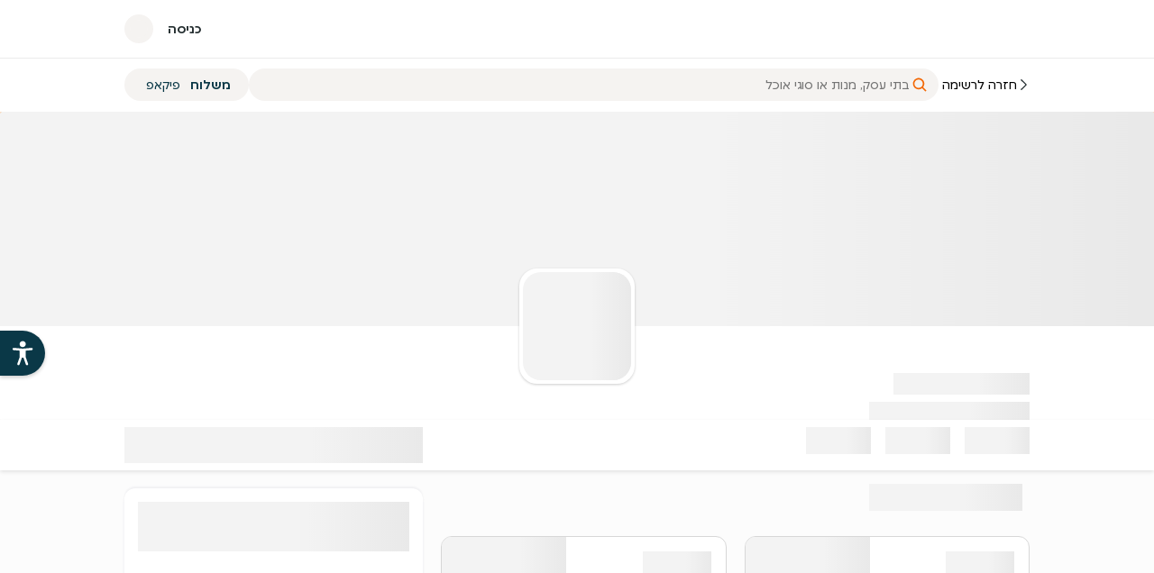

--- FILE ---
content_type: text/html; charset=utf-8
request_url: https://www.10bis.co.il/next/restaurants/menu/delivery/28566/%D7%9E%D7%A7%D7%93%D7%95%D7%A0%D7%9C%D7%93%D7%A1-%D7%95%D7%95%D7%9C%D7%A4%D7%A1%D7%95%D7%9F
body_size: 5605
content:
<!DOCTYPE html>
<html lang="he">
  <head>
    <base href="/next/" />
    <meta charset="utf-8" />
    <meta name="viewport" content="width=device-width, initial-scale=1" />
    <link rel="shortcut icon" href="https://www.10bis.co.il/favicon.ico" />

    <meta id="prerender-status-code" name="prerender-status-code" content="200" />
    <meta id="prerender-header" name="prerender-header" content="X-None: none" />
    <meta name="apple-itunes-app" content="app-id=434368191" />
    <!--

@@@@@@@@@@@@@@@@@@@@@@@@@@@@@@@@@@@@@@@@@@@@@@@@@@@@@@@@
@@@@@@@@@@@@@@@@@@@@@@@@@@@@@@@@@@@@@@@@@@@@@@@@@@@@@@@@
@@@@@@@@@@@@@@@@@@@@@@@@@@@@@@@@@@@@@@@@@@@@@@@@@@@@@@@@
@@@@@@@@@@@@@@@@@@@@@@@@@@dbb@@@@@@@@@@@@@@@@@@@@@@@@@@@
@@@@@@@@@@@@@@@@@@@@@@          ,@     #@@@@@@@@@@@@@@@@
@@@@@@@@@@@@@@@@@@@                     @@@@@@@@@@@@@@@@
@@@@@@@@@@@@@@@@*                       @@@@@@@@@@@@@@@@
@@@@@@@@@@@@@@                           @@@@@@@@@@@@@@@
@@@@@@@@@@@@       @ .@  @       @@@      .@@@@@@@@@@@@@
@@@@@@@@@@        %@ /@  @     &@@@@        /@@@@@@@@@@@
@@@@@@@@@@*       @# && #@    &@@@@@       .*@@@@@@@@@@@
@@@@@@@@@@@@@@    @& &@ @@    @@@@@@     @@@@@@@@@@@@@@@
@@@@@@@@@@@@@@    @@@@@@@@   @@@@@@@     @@@@@@@@@@@@@@@
@@@@@@@@@@@@@@    %@@@@@@*   @@@@@@@     @@@@@@@@@@@@@@@
@@@@@@@@@@@@@@      @@@%      **@@@@    %@@@@@@@@@@@@@@@
@@@@@@@@@@@@@@(     .@@@        &@@&    @@@@@@@@@@@@@@@@
@@@@@@@@@@@@@@@      @@@        @@@     @@@@@@@@@@@@@@@@
@@@@@@@@@@@@@@@@@@@@@@@@@@@@@@@@@@@@@@@@@@@@@@@@@@@@@@@@
@@@@@@@@@@@@@@@@@@@@@@@@@@@@@@@@@@@@@@@@@@@@@@@@@@@@@@@@
@@@@@@@@@@@@@@@@@@@@@@@@@@@@@@@@@@@@@@@@@@@@@@@@@@@@@@@@

Digging into our code? Then come everyday!
------------------------------------------

If you're into stuff like React, Redux, Nodejs, TypeScript,
Angular, RxJS, Nx, C#, .NET Core, Redis, and Azure cloud we want you!

Submit your CV to https://careers.takeaway.com/global/en
and we'll get in touch soon.

Meanwhile, what would you like to order? :)

-->
    <title>10bis</title>

    <!--    initialize current revision and appVersion -->
    
      <script type="text/javascript">
        window.tenbisInfo = {
          releaseName: '10bis-next@113.2.0',
          revision: '5ff748b7',
          environment: 'production',
        };
      </script>
    

    <!--    Remove font kerling in bugged systems like ios 13. -->
    <style>
      .remove-font-kerling {
        font-kerning: none;
      }
    </style>

    
      <!-- Google Tag Manager -->
      <script>
        (function(w,d,s,l,i){w[l]=w[l]||[];w[l].push({'gtm.start':
            new Date().getTime(),event:'gtm.js'});var f=d.getElementsByTagName(s)[0],
          j=d.createElement(s),dl=l!='dataLayer'?'&l='+l:'';j.async=true;j.src=
          'https://www.googletagmanager.com/gtm.js?id='+i+dl;f.parentNode.insertBefore(j,f);
        })(window,document,'script','dataLayer','GTM-N57PQCNF');
      </script>
      <!-- End Google Tag Manager -->
    
  <script defer src="https://cdn.10bis.co.il/10bis-spa-static-prod/vendor-7b3358eaa2535bfb339d.js"></script><script defer src="https://cdn.10bis.co.il/10bis-spa-static-prod/main-baabe375ce65baf564f4.js"></script><link href="https://cdn.10bis.co.il/10bis-spa-static-prod/main-30ccc60521cef1bc1323.css" rel="stylesheet"></head>
  <body>
    
      <!-- Google Tag Manager (noscript) -->
      <noscript>
        <iframe src="https://www.googletagmanager.com/ns.html?id=GTM-N57PQCNF"
          height="0" width="0" style="display:none;visibility:hidden">
        </iframe>
      </noscript>
      <!-- End Google Tag Manager (noscript) -->
    

    <!-- JavaScript disabled fallback -->
    <noscript>
      <div
        style="font-size: 18px; background-color: #fff; position: fixed; top: 0; left: 0; right: 0; bottom: 0; z-index: 2001; display: flex; flex-direction: column; justify-content: center; align-items: center; text-align: center; padding: 20px;">
        <p style="direction: rtl;">
          האפליקציה דורשת ג'אווה סקריפט כדי לפעול כראוי. אנא הפעילו ג'אווה סקריפט בהגדרות הדפדפן וטענו את הדף מחדש.
        </p>
        <p>
          This application requires JavaScript to work properly. Please enable JavaScript in your browser settings and refresh the page.
        </p>
      </div>
    </noscript>

    <!--    should be at top of body-->
    
      <script type="text/javascript">
        window.fbAsyncInit = function () {
          FB.init({
            appId: '353526365970',
            xfbml: true,
            autoLogAppEvents: true,
            version: 'v20.0',
          });
        };
      </script>
      <script async defer src="https://connect.facebook.net/en_US/sdk.js"></script>
    

    <!--    misc    -->
    <style>
      @keyframes loader-animation {
        0%,
        100% {
          opacity: 1;
          transform: scale(1);
        }

        50% {
          opacity: 0;
          transform: scale(0.85);
        }
      }

      #initial-loader {
        position: fixed;
        top: 0;
        left: 0;
        right: 0;
        bottom: 0;
        background-color: #fff;
        z-index: 2000;
        display: flex;
        flex-direction: column;
        justify-content: center;
        align-items: center;
      }
      #initial-loader > img {
        width: 320px;
        height: 320px;
        animation-name: loader-animation;
        animation-duration: 2s;
        animation-iteration-count: infinite;
      }
    </style>
    <div id="initial-loader">
      <img
        src="[data-uri]"
        alt="loading"
      />
    </div>
    <div id="root"></div>
  </body>
</html>


--- FILE ---
content_type: application/x-javascript
request_url: https://cdn.10bis.co.il/10bis-spa-static-prod/269-324f3c956283be9fcacd.js
body_size: 38668
content:
!function(){try{("undefined"!=typeof window?window:"undefined"!=typeof global?global:"undefined"!=typeof globalThis?globalThis:"undefined"!=typeof self?self:{}).SENTRY_RELEASE={id:"10bis-next@113.2.0"}}catch{}}();"use strict";(self.webpackChunk_10bis_next=self.webpackChunk_10bis_next||[]).push([[269],{35524:function(e,t,i){i.r(t),i.d(t,{default:function(){return m}});var r=i(53305),s=i(73133),a=i(26267),n=i(33768),l=i(90373),o=i(43708),d=i(69375),p=i(40581),c=i(49844),h=i(30385),u=i(88431);let g=a.isJustEat?i(43478).A:i(62941).A;var m=()=>{let{currentLanguageKey:e}=(0,d.Xv)(),{query:t}=(0,h.Lu)(),{disconnectModal:i}=t,a="true"===i;return(0,s.useEffect)(()=>{let t=!a&&(0,n.x$)({replace:!0}),i=(0,o.Qgs)(p.A.getState());a&&(0,u.XJ)(),t||i||(0,l.in)({currentLanguageKey:e,pageGroup:"Start"});let r=(0,c.on)(c.Z2.login,()=>{let{query:e}=(0,h.Lu)();e?.disconnectModal!=="true"&&(0,n.x$)({replace:!0})});return()=>{r()}},[]),/*#__PURE__*/(0,r.jsx)(g,{})}},43478:function(e,t,i){let r,s,a;i.d(t,{A:function(){return tR}});var n,l,o,d,p,c,h,u=i(53305),g=i(88254),m=i(32423),f=i(65256),v=i(90642),w=i(75381),x=i.p+"assets/fe808fbd9cb93ea101fc.png";let y=g.Ay.div.withConfig({displayName:"Root"})(["background-color:",";width:100%;height:calc(100vh - ","px);display:flex;flex-direction:column;",""],({theme:e})=>(e.isLTR,e.colors.orange30),({theme:e})=>e.header.height,w.$.minLargeTablet`
    flex-direction: row;
  `),b=g.Ay.div.withConfig({displayName:"GrayHalf"})(["background-color:",";width:100%;height:50%;display:flex;flex-direction:column;align-items:center;justify-content:center;clip-path:",";",""],({theme:e})=>e.colors.gray920,({theme:e})=>e.isLTR?"polygon(0 0, 100% 0, 100% 90%, 0 100%)":"polygon(0 0, 100% 0, 100% 100%, 0 90%)",w.$.minLargeTablet`
    width: 50%;
    height: 100%;
    clip-path: ${({theme:e})=>e.isLTR?"polygon(0 0, 100% 0, 90% 100%, 0 100%)":"polygon(0 0, 100% 0, 100% 100%, 10% 100%)"};
  `),_=g.Ay.div.withConfig({displayName:"OrangeHalf"})(["background-color:",";width:100%;height:50%;display:flex;align-items:center;justify-content:center;position:relative;",""],({theme:e})=>e.colors.orange30,w.$.minLargeTablet`
    width: 50%;
    height: 100%;
  `),S=(0,g.Ay)(v.A).withConfig({displayName:"StyledImageWithAlt"})(["width:auto;height:90%;",""],w.$.minLargeTablet`
    height: 70%;
  `);var C=()=>/*#__PURE__*/(0,u.jsxs)(y,{children:[/*#__PURE__*/(0,u.jsxs)(b,{children:[/*#__PURE__*/(0,u.jsx)("h1",{children:"h1"}),/*#__PURE__*/(0,u.jsx)("h2",{children:"h2"}),"search component"]}),/*#__PURE__*/(0,u.jsx)(_,{children:/*#__PURE__*/(0,u.jsx)(S,{src:x,alt:"Just eat"})})]}),T=i(73133),E=i(76e3);function A(e){return null!==e&&"object"==typeof e&&"constructor"in e&&e.constructor===Object}function k(e={},t={}){let i=["__proto__","constructor","prototype"];Object.keys(t).filter(e=>0>i.indexOf(e)).forEach(i=>{void 0===e[i]?e[i]=t[i]:A(t[i])&&A(e[i])&&Object.keys(t[i]).length>0&&k(e[i],t[i])})}let M={body:{},addEventListener(){},removeEventListener(){},activeElement:{blur(){},nodeName:""},querySelector:()=>null,querySelectorAll:()=>[],getElementById:()=>null,createEvent:()=>({initEvent(){}}),createElement:()=>({children:[],childNodes:[],style:{},setAttribute(){},getElementsByTagName:()=>[]}),createElementNS:()=>({}),importNode:()=>null,location:{hash:"",host:"",hostname:"",href:"",origin:"",pathname:"",protocol:"",search:""}};function L(){let e="undefined"!=typeof document?document:{};return k(e,M),e}let j={document:M,navigator:{userAgent:""},location:{hash:"",host:"",hostname:"",href:"",origin:"",pathname:"",protocol:"",search:""},history:{replaceState(){},pushState(){},go(){},back(){}},CustomEvent:function(){return this},addEventListener(){},removeEventListener(){},getComputedStyle:()=>({getPropertyValue:()=>""}),Image(){},Date(){},screen:{},setTimeout(){},clearTimeout(){},matchMedia:()=>({}),requestAnimationFrame:e=>"undefined"==typeof setTimeout?(e(),null):setTimeout(e,0),cancelAnimationFrame(e){"undefined"!=typeof setTimeout&&clearTimeout(e)}};function P(){let e="undefined"!=typeof window?window:{};return k(e,j),e}function O(e,t=0){return setTimeout(e,t)}function N(){return Date.now()}function $(e){return"object"==typeof e&&null!==e&&e.constructor&&"Object"===Object.prototype.toString.call(e).slice(8,-1)}function I(...e){let t=Object(e[0]),i=["__proto__","constructor","prototype"];for(let r=1;r<e.length;r+=1){let s=e[r];if(null!=s&&("undefined"!=typeof window&&void 0!==window.HTMLElement?!(s instanceof HTMLElement):!s||1!==s.nodeType&&11!==s.nodeType)){let e=Object.keys(Object(s)).filter(e=>0>i.indexOf(e));for(let i=0,r=e.length;i<r;i+=1){let r=e[i],a=Object.getOwnPropertyDescriptor(s,r);void 0!==a&&a.enumerable&&($(t[r])&&$(s[r])?s[r].__swiper__?t[r]=s[r]:I(t[r],s[r]):!$(t[r])&&$(s[r])?(t[r]={},s[r].__swiper__?t[r]=s[r]:I(t[r],s[r])):t[r]=s[r])}}}return t}function z(e,t,i){e.style.setProperty(t,i)}function D({swiper:e,targetPosition:t,side:i}){let r;let s=P(),a=-e.translate,n=null,l=e.params.speed;e.wrapperEl.style.scrollSnapType="none",s.cancelAnimationFrame(e.cssModeFrameID);let o=t>a?"next":"prev",d=(e,t)=>"next"===o&&e>=t||"prev"===o&&e<=t,p=()=>{r=new Date().getTime(),null===n&&(n=r);let o=a+(.5-Math.cos(Math.max(Math.min((r-n)/l,1),0)*Math.PI)/2)*(t-a);if(d(o,t)&&(o=t),e.wrapperEl.scrollTo({[i]:o}),d(o,t)){e.wrapperEl.style.overflow="hidden",e.wrapperEl.style.scrollSnapType="",setTimeout(()=>{e.wrapperEl.style.overflow="",e.wrapperEl.scrollTo({[i]:o})}),s.cancelAnimationFrame(e.cssModeFrameID);return}e.cssModeFrameID=s.requestAnimationFrame(p)};p()}function R(e,t=""){let i=P(),r=[...e.children];return(i.HTMLSlotElement&&e instanceof HTMLSlotElement&&r.push(...e.assignedElements()),t)?r.filter(e=>e.matches(t)):r}function B(e){try{console.warn(e);return}catch{}}function G(e,t=[]){let i=document.createElement(e);return i.classList.add(...Array.isArray(t)?t:function(e=""){return e.trim().split(" ").filter(e=>!!e.trim())}(t)),i}function H(e,t){return P().getComputedStyle(e,null).getPropertyValue(t)}function V(e){let t,i=e;if(i){for(t=0;null!==(i=i.previousSibling);)1===i.nodeType&&(t+=1);return t}}function F(e,t){let i=[],r=e.parentElement;for(;r;)t?r.matches(t)&&i.push(r):i.push(r),r=r.parentElement;return i}function W(e,t,i){let r=P();return i?e["width"===t?"offsetWidth":"offsetHeight"]+parseFloat(r.getComputedStyle(e,null).getPropertyValue("width"===t?"margin-right":"margin-top"))+parseFloat(r.getComputedStyle(e,null).getPropertyValue("width"===t?"margin-left":"margin-bottom")):e.offsetWidth}function X(e){return(Array.isArray(e)?e:[e]).filter(e=>!!e)}function q(e,t=""){"undefined"!=typeof trustedTypes?e.innerHTML=trustedTypes.createPolicy("html",{createHTML:e=>e}).createHTML(t):e.innerHTML=t}function Y(){return r||(r=function(){let e=P(),t=L();return{smoothScroll:t.documentElement&&t.documentElement.style&&"scrollBehavior"in t.documentElement.style,touch:!!("ontouchstart"in e||e.DocumentTouch&&t instanceof e.DocumentTouch)}}()),r}function U(e={}){return s||(s=function({userAgent:e}={}){let t=Y(),i=P(),r=i.navigator.platform,s=e||i.navigator.userAgent,a={ios:!1,android:!1},n=i.screen.width,l=i.screen.height,o=s.match(/(Android);?[\s\/]+([\d.]+)?/),d=s.match(/(iPad)(?!\1).*OS\s([\d_]+)/),p=s.match(/(iPod)(.*OS\s([\d_]+))?/),c=!d&&s.match(/(iPhone\sOS|iOS)\s([\d_]+)/),h="MacIntel"===r;return!d&&h&&t.touch&&["1024x1366","1366x1024","834x1194","1194x834","834x1112","1112x834","768x1024","1024x768","820x1180","1180x820","810x1080","1080x810"].indexOf(`${n}x${l}`)>=0&&((d=s.match(/(Version)\/([\d.]+)/))||(d=[0,1,"13_0_0"]),h=!1),o&&"Win32"!==r&&(a.os="android",a.android=!0),(d||c||p)&&(a.os="ios",a.ios=!0),a}(e)),s}function K(){return a||(a=function(){let e=P(),t=U(),i=!1;function r(){let t=e.navigator.userAgent.toLowerCase();return t.indexOf("safari")>=0&&0>t.indexOf("chrome")&&0>t.indexOf("android")}if(r()){let t=String(e.navigator.userAgent);if(t.includes("Version/")){let[e,r]=t.split("Version/")[1].split(" ")[0].split(".").map(e=>Number(e));i=e<16||16===e&&r<2}}let s=/(iPhone|iPod|iPad).*AppleWebKit(?!.*Safari)/i.test(e.navigator.userAgent),a=r(),n=a||s&&t.ios;return{isSafari:i||a,needPerspectiveFix:i,need3dFix:n,isWebView:s}}()),a}let J=(e,t,i)=>{t&&!e.classList.contains(i)?e.classList.add(i):!t&&e.classList.contains(i)&&e.classList.remove(i)},Z=(e,t,i)=>{t&&!e.classList.contains(i)?e.classList.add(i):!t&&e.classList.contains(i)&&e.classList.remove(i)},Q=(e,t)=>{if(!e||e.destroyed||!e.params)return;let i=t.closest(e.isElement?"swiper-slide":`.${e.params.slideClass}`);if(i){let t=i.querySelector(`.${e.params.lazyPreloaderClass}`);!t&&e.isElement&&(i.shadowRoot?t=i.shadowRoot.querySelector(`.${e.params.lazyPreloaderClass}`):requestAnimationFrame(()=>{i.shadowRoot&&(t=i.shadowRoot.querySelector(`.${e.params.lazyPreloaderClass}`))&&t.remove()})),t&&t.remove()}},ee=(e,t)=>{if(!e.slides[t])return;let i=e.slides[t].querySelector('[loading="lazy"]');i&&i.removeAttribute("loading")},et=e=>{if(!e||e.destroyed||!e.params)return;let t=e.params.lazyPreloadPrevNext,i=e.slides.length;if(!i||!t||t<0)return;t=Math.min(t,i);let r="auto"===e.params.slidesPerView?e.slidesPerViewDynamic():Math.ceil(e.params.slidesPerView),s=e.activeIndex;if(e.params.grid&&e.params.grid.rows>1){let i=[s-t];i.push(...Array.from({length:t}).map((e,t)=>s+r+t)),e.slides.forEach((t,r)=>{i.includes(t.column)&&ee(e,r)});return}let a=s+r-1;if(e.params.rewind||e.params.loop)for(let r=s-t;r<=a+t;r+=1){let t=(r%i+i)%i;(t<s||t>a)&&ee(e,t)}else for(let r=Math.max(s-t,0);r<=Math.min(a+t,i-1);r+=1)r!==s&&(r>a||r<s)&&ee(e,r)};function ei({swiper:e,runCallbacks:t,direction:i,step:r}){let{activeIndex:s,previousIndex:a}=e,n=i;n||(n=s>a?"next":s<a?"prev":"reset"),e.emit(`transition${r}`),t&&"reset"===n?e.emit(`slideResetTransition${r}`):t&&s!==a&&(e.emit(`slideChangeTransition${r}`),"next"===n?e.emit(`slideNextTransition${r}`):e.emit(`slidePrevTransition${r}`))}function er(e,t,i){let r=P(),{params:s}=e,a=s.edgeSwipeDetection,n=s.edgeSwipeThreshold;return!a||!(i<=n)&&!(i>=r.innerWidth-n)||"prevent"===a&&(t.preventDefault(),!0)}function es(e){let t=L(),i=e;i.originalEvent&&(i=i.originalEvent);let r=this.touchEventsData;if("pointerdown"===i.type){if(null!==r.pointerId&&r.pointerId!==i.pointerId)return;r.pointerId=i.pointerId}else"touchstart"===i.type&&1===i.targetTouches.length&&(r.touchId=i.targetTouches[0].identifier);if("touchstart"===i.type){er(this,i,i.targetTouches[0].pageX);return}let{params:s,touches:a,enabled:n}=this;if(!n||!s.simulateTouch&&"mouse"===i.pointerType||this.animating&&s.preventInteractionOnTransition)return;!this.animating&&s.cssMode&&s.loop&&this.loopFix();let l=i.target;if("wrapper"===s.touchEventsTarget&&!function(e,t){let i=P(),r=t.contains(e);return!r&&i.HTMLSlotElement&&t instanceof HTMLSlotElement&&!(r=[...t.assignedElements()].includes(e))&&(r=function(e,t){let i=[t];for(;i.length>0;){let t=i.shift();if(e===t)return!0;i.push(...t.children,...t.shadowRoot?t.shadowRoot.children:[],...t.assignedElements?t.assignedElements():[])}}(e,t)),r}(l,this.wrapperEl)||"which"in i&&3===i.which||"button"in i&&i.button>0||r.isTouched&&r.isMoved)return;let o=!!s.noSwipingClass&&""!==s.noSwipingClass,d=i.composedPath?i.composedPath():i.path;o&&i.target&&i.target.shadowRoot&&d&&(l=d[0]);let p=s.noSwipingSelector?s.noSwipingSelector:`.${s.noSwipingClass}`,c=!!(i.target&&i.target.shadowRoot);if(s.noSwiping&&(c?function(e,t=this){return function t(i){if(!i||i===L()||i===P())return null;i.assignedSlot&&(i=i.assignedSlot);let r=i.closest(e);return r||i.getRootNode?r||t(i.getRootNode().host):null}(t)}(p,l):l.closest(p))){this.allowClick=!0;return}if(s.swipeHandler&&!l.closest(s.swipeHandler))return;a.currentX=i.pageX,a.currentY=i.pageY;let h=a.currentX,u=a.currentY;if(!er(this,i,h))return;Object.assign(r,{isTouched:!0,isMoved:!1,allowTouchCallbacks:!0,isScrolling:void 0,startMoving:void 0}),a.startX=h,a.startY=u,r.touchStartTime=N(),this.allowClick=!0,this.updateSize(),this.swipeDirection=void 0,s.threshold>0&&(r.allowThresholdMove=!1);let g=!0;l.matches(r.focusableElements)&&(g=!1,"SELECT"===l.nodeName&&(r.isTouched=!1)),t.activeElement&&t.activeElement.matches(r.focusableElements)&&t.activeElement!==l&&("mouse"===i.pointerType||"mouse"!==i.pointerType&&!l.matches(r.focusableElements))&&t.activeElement.blur();let m=g&&this.allowTouchMove&&s.touchStartPreventDefault;(s.touchStartForcePreventDefault||m)&&!l.isContentEditable&&i.preventDefault(),s.freeMode&&s.freeMode.enabled&&this.freeMode&&this.animating&&!s.cssMode&&this.freeMode.onTouchStart(),this.emit("touchStart",i)}function ea(e){let t,i;let r=L(),s=this.touchEventsData,{params:a,touches:n,rtlTranslate:l,enabled:o}=this;if(!o||!a.simulateTouch&&"mouse"===e.pointerType)return;let d=e;if(d.originalEvent&&(d=d.originalEvent),"pointermove"===d.type&&(null!==s.touchId||d.pointerId!==s.pointerId))return;if("touchmove"===d.type){if(!(t=[...d.changedTouches].find(e=>e.identifier===s.touchId))||t.identifier!==s.touchId)return}else t=d;if(!s.isTouched){s.startMoving&&s.isScrolling&&this.emit("touchMoveOpposite",d);return}let p=t.pageX,c=t.pageY;if(d.preventedByNestedSwiper){n.startX=p,n.startY=c;return}if(!this.allowTouchMove){d.target.matches(s.focusableElements)||(this.allowClick=!1),s.isTouched&&(Object.assign(n,{startX:p,startY:c,currentX:p,currentY:c}),s.touchStartTime=N());return}if(a.touchReleaseOnEdges&&!a.loop){if(this.isVertical()){if(c<n.startY&&this.translate<=this.maxTranslate()||c>n.startY&&this.translate>=this.minTranslate()){s.isTouched=!1,s.isMoved=!1;return}}else if(l&&(p>n.startX&&-this.translate<=this.maxTranslate()||p<n.startX&&-this.translate>=this.minTranslate()))return;else if(!l&&(p<n.startX&&this.translate<=this.maxTranslate()||p>n.startX&&this.translate>=this.minTranslate()))return}if(r.activeElement&&r.activeElement.matches(s.focusableElements)&&r.activeElement!==d.target&&"mouse"!==d.pointerType&&r.activeElement.blur(),r.activeElement&&d.target===r.activeElement&&d.target.matches(s.focusableElements)){s.isMoved=!0,this.allowClick=!1;return}s.allowTouchCallbacks&&this.emit("touchMove",d),n.previousX=n.currentX,n.previousY=n.currentY,n.currentX=p,n.currentY=c;let h=n.currentX-n.startX,u=n.currentY-n.startY;if(this.params.threshold&&Math.sqrt(h**2+u**2)<this.params.threshold)return;if(void 0===s.isScrolling){let e;this.isHorizontal()&&n.currentY===n.startY||this.isVertical()&&n.currentX===n.startX?s.isScrolling=!1:h*h+u*u>=25&&(e=180*Math.atan2(Math.abs(u),Math.abs(h))/Math.PI,s.isScrolling=this.isHorizontal()?e>a.touchAngle:90-e>a.touchAngle)}if(s.isScrolling&&this.emit("touchMoveOpposite",d),void 0===s.startMoving&&(n.currentX!==n.startX||n.currentY!==n.startY)&&(s.startMoving=!0),s.isScrolling||"touchmove"===d.type&&s.preventTouchMoveFromPointerMove){s.isTouched=!1;return}if(!s.startMoving)return;this.allowClick=!1,!a.cssMode&&d.cancelable&&d.preventDefault(),a.touchMoveStopPropagation&&!a.nested&&d.stopPropagation();let g=this.isHorizontal()?h:u,m=this.isHorizontal()?n.currentX-n.previousX:n.currentY-n.previousY;a.oneWayMovement&&(g=Math.abs(g)*(l?1:-1),m=Math.abs(m)*(l?1:-1)),n.diff=g,g*=a.touchRatio,l&&(g=-g,m=-m);let f=this.touchesDirection;this.swipeDirection=g>0?"prev":"next",this.touchesDirection=m>0?"prev":"next";let v=this.params.loop&&!a.cssMode,w="next"===this.touchesDirection&&this.allowSlideNext||"prev"===this.touchesDirection&&this.allowSlidePrev;if(!s.isMoved){if(v&&w&&this.loopFix({direction:this.swipeDirection}),s.startTranslate=this.getTranslate(),this.setTransition(0),this.animating){let e=new window.CustomEvent("transitionend",{bubbles:!0,cancelable:!0,detail:{bySwiperTouchMove:!0}});this.wrapperEl.dispatchEvent(e)}s.allowMomentumBounce=!1,a.grabCursor&&(!0===this.allowSlideNext||!0===this.allowSlidePrev)&&this.setGrabCursor(!0),this.emit("sliderFirstMove",d)}if(new Date().getTime(),!1!==a._loopSwapReset&&s.isMoved&&s.allowThresholdMove&&f!==this.touchesDirection&&v&&w&&Math.abs(g)>=1){Object.assign(n,{startX:p,startY:c,currentX:p,currentY:c,startTranslate:s.currentTranslate}),s.loopSwapReset=!0,s.startTranslate=s.currentTranslate;return}this.emit("sliderMove",d),s.isMoved=!0,s.currentTranslate=g+s.startTranslate;let x=!0,y=a.resistanceRatio;if(a.touchReleaseOnEdges&&(y=0),g>0?(v&&w&&!i&&s.allowThresholdMove&&s.currentTranslate>(a.centeredSlides?this.minTranslate()-this.slidesSizesGrid[this.activeIndex+1]-("auto"!==a.slidesPerView&&this.slides.length-a.slidesPerView>=2?this.slidesSizesGrid[this.activeIndex+1]+this.params.spaceBetween:0)-this.params.spaceBetween:this.minTranslate())&&this.loopFix({direction:"prev",setTranslate:!0,activeSlideIndex:0}),s.currentTranslate>this.minTranslate()&&(x=!1,a.resistance&&(s.currentTranslate=this.minTranslate()-1+(-this.minTranslate()+s.startTranslate+g)**y))):g<0&&(v&&w&&!i&&s.allowThresholdMove&&s.currentTranslate<(a.centeredSlides?this.maxTranslate()+this.slidesSizesGrid[this.slidesSizesGrid.length-1]+this.params.spaceBetween+("auto"!==a.slidesPerView&&this.slides.length-a.slidesPerView>=2?this.slidesSizesGrid[this.slidesSizesGrid.length-1]+this.params.spaceBetween:0):this.maxTranslate())&&this.loopFix({direction:"next",setTranslate:!0,activeSlideIndex:this.slides.length-("auto"===a.slidesPerView?this.slidesPerViewDynamic():Math.ceil(parseFloat(a.slidesPerView,10)))}),s.currentTranslate<this.maxTranslate()&&(x=!1,a.resistance&&(s.currentTranslate=this.maxTranslate()+1-(this.maxTranslate()-s.startTranslate-g)**y))),x&&(d.preventedByNestedSwiper=!0),!this.allowSlideNext&&"next"===this.swipeDirection&&s.currentTranslate<s.startTranslate&&(s.currentTranslate=s.startTranslate),!this.allowSlidePrev&&"prev"===this.swipeDirection&&s.currentTranslate>s.startTranslate&&(s.currentTranslate=s.startTranslate),this.allowSlidePrev||this.allowSlideNext||(s.currentTranslate=s.startTranslate),a.threshold>0){if(Math.abs(g)>a.threshold||s.allowThresholdMove){if(!s.allowThresholdMove){s.allowThresholdMove=!0,n.startX=n.currentX,n.startY=n.currentY,s.currentTranslate=s.startTranslate,n.diff=this.isHorizontal()?n.currentX-n.startX:n.currentY-n.startY;return}}else{s.currentTranslate=s.startTranslate;return}}a.followFinger&&!a.cssMode&&((a.freeMode&&a.freeMode.enabled&&this.freeMode||a.watchSlidesProgress)&&(this.updateActiveIndex(),this.updateSlidesClasses()),a.freeMode&&a.freeMode.enabled&&this.freeMode&&this.freeMode.onTouchMove(),this.updateProgress(s.currentTranslate),this.setTranslate(s.currentTranslate))}function en(e){let t,i;let r=this,s=r.touchEventsData,a=e;if(a.originalEvent&&(a=a.originalEvent),"touchend"===a.type||"touchcancel"===a.type){if(!(t=[...a.changedTouches].find(e=>e.identifier===s.touchId))||t.identifier!==s.touchId)return}else{if(null!==s.touchId||a.pointerId!==s.pointerId)return;t=a}if(["pointercancel","pointerout","pointerleave","contextmenu"].includes(a.type)&&!(["pointercancel","contextmenu"].includes(a.type)&&(r.browser.isSafari||r.browser.isWebView)))return;s.pointerId=null,s.touchId=null;let{params:n,touches:l,rtlTranslate:o,slidesGrid:d,enabled:p}=r;if(!p||!n.simulateTouch&&"mouse"===a.pointerType)return;if(s.allowTouchCallbacks&&r.emit("touchEnd",a),s.allowTouchCallbacks=!1,!s.isTouched){s.isMoved&&n.grabCursor&&r.setGrabCursor(!1),s.isMoved=!1,s.startMoving=!1;return}n.grabCursor&&s.isMoved&&s.isTouched&&(!0===r.allowSlideNext||!0===r.allowSlidePrev)&&r.setGrabCursor(!1);let c=N(),h=c-s.touchStartTime;if(r.allowClick){let e=a.path||a.composedPath&&a.composedPath();r.updateClickedSlide(e&&e[0]||a.target,e),r.emit("tap click",a),h<300&&c-s.lastClickTime<300&&r.emit("doubleTap doubleClick",a)}if(s.lastClickTime=N(),O(()=>{r.destroyed||(r.allowClick=!0)}),!s.isTouched||!s.isMoved||!r.swipeDirection||0===l.diff&&!s.loopSwapReset||s.currentTranslate===s.startTranslate&&!s.loopSwapReset){s.isTouched=!1,s.isMoved=!1,s.startMoving=!1;return}if(s.isTouched=!1,s.isMoved=!1,s.startMoving=!1,i=n.followFinger?o?r.translate:-r.translate:-s.currentTranslate,n.cssMode)return;if(n.freeMode&&n.freeMode.enabled){r.freeMode.onTouchEnd({currentPos:i});return}let u=i>=-r.maxTranslate()&&!r.params.loop,g=0,m=r.slidesSizesGrid[0];for(let e=0;e<d.length;e+=e<n.slidesPerGroupSkip?1:n.slidesPerGroup){let t=e<n.slidesPerGroupSkip-1?1:n.slidesPerGroup;void 0!==d[e+t]?(u||i>=d[e]&&i<d[e+t])&&(g=e,m=d[e+t]-d[e]):(u||i>=d[e])&&(g=e,m=d[d.length-1]-d[d.length-2])}let f=null,v=null;n.rewind&&(r.isBeginning?v=n.virtual&&n.virtual.enabled&&r.virtual?r.virtual.slides.length-1:r.slides.length-1:r.isEnd&&(f=0));let w=(i-d[g])/m,x=g<n.slidesPerGroupSkip-1?1:n.slidesPerGroup;if(h>n.longSwipesMs){if(!n.longSwipes){r.slideTo(r.activeIndex);return}"next"===r.swipeDirection&&(w>=n.longSwipesRatio?r.slideTo(n.rewind&&r.isEnd?f:g+x):r.slideTo(g)),"prev"===r.swipeDirection&&(w>1-n.longSwipesRatio?r.slideTo(g+x):null!==v&&w<0&&Math.abs(w)>n.longSwipesRatio?r.slideTo(v):r.slideTo(g))}else{if(!n.shortSwipes){r.slideTo(r.activeIndex);return}r.navigation&&(a.target===r.navigation.nextEl||a.target===r.navigation.prevEl)?a.target===r.navigation.nextEl?r.slideTo(g+x):r.slideTo(g):("next"===r.swipeDirection&&r.slideTo(null!==f?f:g+x),"prev"===r.swipeDirection&&r.slideTo(null!==v?v:g))}}function el(){let e=this,{params:t,el:i}=e;if(i&&0===i.offsetWidth)return;t.breakpoints&&e.setBreakpoint();let{allowSlideNext:r,allowSlidePrev:s,snapGrid:a}=e,n=e.virtual&&e.params.virtual.enabled;e.allowSlideNext=!0,e.allowSlidePrev=!0,e.updateSize(),e.updateSlides(),e.updateSlidesClasses();let l=n&&t.loop;"auto"!==t.slidesPerView&&!(t.slidesPerView>1)||!e.isEnd||e.isBeginning||e.params.centeredSlides||l?e.params.loop&&!n?e.slideToLoop(e.realIndex,0,!1,!0):e.slideTo(e.activeIndex,0,!1,!0):e.slideTo(e.slides.length-1,0,!1,!0),e.autoplay&&e.autoplay.running&&e.autoplay.paused&&(clearTimeout(e.autoplay.resizeTimeout),e.autoplay.resizeTimeout=setTimeout(()=>{e.autoplay&&e.autoplay.running&&e.autoplay.paused&&e.autoplay.resume()},500)),e.allowSlidePrev=s,e.allowSlideNext=r,e.params.watchOverflow&&a!==e.snapGrid&&e.checkOverflow()}function eo(e){this.enabled&&!this.allowClick&&(this.params.preventClicks&&e.preventDefault(),this.params.preventClicksPropagation&&this.animating&&(e.stopPropagation(),e.stopImmediatePropagation()))}function ed(){let{wrapperEl:e,rtlTranslate:t,enabled:i}=this;if(!i)return;this.previousTranslate=this.translate,this.isHorizontal()?this.translate=-e.scrollLeft:this.translate=-e.scrollTop,0===this.translate&&(this.translate=0),this.updateActiveIndex(),this.updateSlidesClasses();let r=this.maxTranslate()-this.minTranslate();(0===r?0:(this.translate-this.minTranslate())/r)!==this.progress&&this.updateProgress(t?-this.translate:this.translate),this.emit("setTranslate",this.translate,!1)}function ep(e){Q(this,e.target),!this.params.cssMode&&("auto"===this.params.slidesPerView||this.params.autoHeight)&&this.update()}function ec(){!this.documentTouchHandlerProceeded&&(this.documentTouchHandlerProceeded=!0,this.params.touchReleaseOnEdges&&(this.el.style.touchAction="auto"))}let eh=(e,t)=>{let i=L(),{params:r,el:s,wrapperEl:a,device:n}=e,l=!!r.nested,o="on"===t?"addEventListener":"removeEventListener";s&&"string"!=typeof s&&(i[o]("touchstart",e.onDocumentTouchStart,{passive:!1,capture:l}),s[o]("touchstart",e.onTouchStart,{passive:!1}),s[o]("pointerdown",e.onTouchStart,{passive:!1}),i[o]("touchmove",e.onTouchMove,{passive:!1,capture:l}),i[o]("pointermove",e.onTouchMove,{passive:!1,capture:l}),i[o]("touchend",e.onTouchEnd,{passive:!0}),i[o]("pointerup",e.onTouchEnd,{passive:!0}),i[o]("pointercancel",e.onTouchEnd,{passive:!0}),i[o]("touchcancel",e.onTouchEnd,{passive:!0}),i[o]("pointerout",e.onTouchEnd,{passive:!0}),i[o]("pointerleave",e.onTouchEnd,{passive:!0}),i[o]("contextmenu",e.onTouchEnd,{passive:!0}),(r.preventClicks||r.preventClicksPropagation)&&s[o]("click",e.onClick,!0),r.cssMode&&a[o]("scroll",e.onScroll),r.updateOnWindowResize?e[t](n.ios||n.android?"resize orientationchange observerUpdate":"resize observerUpdate",el,!0):e[t]("observerUpdate",el,!0),s[o]("load",e.onLoad,{capture:!0}))},eu=(e,t)=>e.grid&&t.grid&&t.grid.rows>1;var eg={init:!0,direction:"horizontal",oneWayMovement:!1,swiperElementNodeName:"SWIPER-CONTAINER",touchEventsTarget:"wrapper",initialSlide:0,speed:300,cssMode:!1,updateOnWindowResize:!0,resizeObserver:!0,nested:!1,createElements:!1,eventsPrefix:"swiper",enabled:!0,focusableElements:"input, select, option, textarea, button, video, label",width:null,height:null,preventInteractionOnTransition:!1,userAgent:null,url:null,edgeSwipeDetection:!1,edgeSwipeThreshold:20,autoHeight:!1,setWrapperSize:!1,virtualTranslate:!1,effect:"slide",breakpoints:void 0,breakpointsBase:"window",spaceBetween:0,slidesPerView:1,slidesPerGroup:1,slidesPerGroupSkip:0,slidesPerGroupAuto:!1,centeredSlides:!1,centeredSlidesBounds:!1,slidesOffsetBefore:0,slidesOffsetAfter:0,normalizeSlideIndex:!0,centerInsufficientSlides:!1,watchOverflow:!0,roundLengths:!1,touchRatio:1,touchAngle:45,simulateTouch:!0,shortSwipes:!0,longSwipes:!0,longSwipesRatio:.5,longSwipesMs:300,followFinger:!0,allowTouchMove:!0,threshold:5,touchMoveStopPropagation:!1,touchStartPreventDefault:!0,touchStartForcePreventDefault:!1,touchReleaseOnEdges:!1,uniqueNavElements:!0,resistance:!0,resistanceRatio:.85,watchSlidesProgress:!1,grabCursor:!1,preventClicks:!0,preventClicksPropagation:!0,slideToClickedSlide:!1,loop:!1,loopAddBlankSlides:!0,loopAdditionalSlides:0,loopPreventsSliding:!0,rewind:!1,allowSlidePrev:!0,allowSlideNext:!0,swipeHandler:null,noSwiping:!0,noSwipingClass:"swiper-no-swiping",noSwipingSelector:null,passiveListeners:!0,maxBackfaceHiddenSlides:10,containerModifierClass:"swiper-",slideClass:"swiper-slide",slideBlankClass:"swiper-slide-blank",slideActiveClass:"swiper-slide-active",slideVisibleClass:"swiper-slide-visible",slideFullyVisibleClass:"swiper-slide-fully-visible",slideNextClass:"swiper-slide-next",slidePrevClass:"swiper-slide-prev",wrapperClass:"swiper-wrapper",lazyPreloaderClass:"swiper-lazy-preloader",lazyPreloadPrevNext:0,runCallbacksOnInit:!0,_emitClasses:!1};let em={eventsEmitter:{on(e,t,i){let r=this;if(!r.eventsListeners||r.destroyed||"function"!=typeof t)return r;let s=i?"unshift":"push";return e.split(" ").forEach(e=>{r.eventsListeners[e]||(r.eventsListeners[e]=[]),r.eventsListeners[e][s](t)}),r},once(e,t,i){let r=this;if(!r.eventsListeners||r.destroyed||"function"!=typeof t)return r;function s(...i){r.off(e,s),s.__emitterProxy&&delete s.__emitterProxy,t.apply(r,i)}return s.__emitterProxy=t,r.on(e,s,i)},onAny(e,t){return!this.eventsListeners||this.destroyed||"function"!=typeof e||0>this.eventsAnyListeners.indexOf(e)&&this.eventsAnyListeners[t?"unshift":"push"](e),this},offAny(e){if(!this.eventsListeners||this.destroyed||!this.eventsAnyListeners)return this;let t=this.eventsAnyListeners.indexOf(e);return t>=0&&this.eventsAnyListeners.splice(t,1),this},off(e,t){let i=this;return i.eventsListeners&&!i.destroyed&&i.eventsListeners&&e.split(" ").forEach(e=>{void 0===t?i.eventsListeners[e]=[]:i.eventsListeners[e]&&i.eventsListeners[e].forEach((r,s)=>{(r===t||r.__emitterProxy&&r.__emitterProxy===t)&&i.eventsListeners[e].splice(s,1)})}),i},emit(...e){let t,i,r;let s=this;return s.eventsListeners&&!s.destroyed&&s.eventsListeners&&("string"==typeof e[0]||Array.isArray(e[0])?(t=e[0],i=e.slice(1,e.length),r=s):(t=e[0].events,i=e[0].data,r=e[0].context||s),i.unshift(r),(Array.isArray(t)?t:t.split(" ")).forEach(e=>{s.eventsAnyListeners&&s.eventsAnyListeners.length&&s.eventsAnyListeners.forEach(t=>{t.apply(r,[e,...i])}),s.eventsListeners&&s.eventsListeners[e]&&s.eventsListeners[e].forEach(e=>{e.apply(r,i)})})),s}},update:{updateSize:function(){let e,t;let i=this.el;e=void 0!==this.params.width&&null!==this.params.width?this.params.width:i.clientWidth,t=void 0!==this.params.height&&null!==this.params.height?this.params.height:i.clientHeight,0===e&&this.isHorizontal()||0===t&&this.isVertical()||(e=e-parseInt(H(i,"padding-left")||0,10)-parseInt(H(i,"padding-right")||0,10),t=t-parseInt(H(i,"padding-top")||0,10)-parseInt(H(i,"padding-bottom")||0,10),Number.isNaN(e)&&(e=0),Number.isNaN(t)&&(t=0),Object.assign(this,{width:e,height:t,size:this.isHorizontal()?e:t}))},updateSlides:function(){let e;let t=this;function i(e,i){return parseFloat(e.getPropertyValue(t.getDirectionLabel(i))||0)}let r=t.params,{wrapperEl:s,slidesEl:a,rtlTranslate:n,wrongRTL:l}=t,o=t.virtual&&r.virtual.enabled,d=o?t.virtual.slides.length:t.slides.length,p=R(a,`.${t.params.slideClass}, swiper-slide`),c=o?t.virtual.slides.length:p.length,h=[],u=[],g=[],m=r.slidesOffsetBefore;"function"==typeof m&&(m=r.slidesOffsetBefore.call(t));let f=r.slidesOffsetAfter;"function"==typeof f&&(f=r.slidesOffsetAfter.call(t));let v=t.snapGrid.length,w=t.slidesGrid.length,x=t.size-m-f,y=r.spaceBetween,b=-m,_=0,S=0;if(void 0===x)return;"string"==typeof y&&y.indexOf("%")>=0?y=parseFloat(y.replace("%",""))/100*x:"string"==typeof y&&(y=parseFloat(y)),t.virtualSize=-y-m-f,p.forEach(e=>{n?e.style.marginLeft="":e.style.marginRight="",e.style.marginBottom="",e.style.marginTop=""}),r.centeredSlides&&r.cssMode&&(z(s,"--swiper-centered-offset-before",""),z(s,"--swiper-centered-offset-after",""));let C=r.grid&&r.grid.rows>1&&t.grid;C?t.grid.initSlides(p):t.grid&&t.grid.unsetSlides();let T="auto"===r.slidesPerView&&r.breakpoints&&Object.keys(r.breakpoints).filter(e=>void 0!==r.breakpoints[e].slidesPerView).length>0;for(let s=0;s<c;s+=1){e=0;let a=p[s];if(!a||(C&&t.grid.updateSlide(s,a,p),"none"!==H(a,"display"))){if(o&&"auto"===r.slidesPerView)r.virtual.slidesPerViewAutoSlideSize&&(e=r.virtual.slidesPerViewAutoSlideSize),e&&a&&(r.roundLengths&&(e=Math.floor(e)),a.style[t.getDirectionLabel("width")]=`${e}px`);else if("auto"===r.slidesPerView){T&&(a.style[t.getDirectionLabel("width")]="");let s=getComputedStyle(a),n=a.style.transform,l=a.style.webkitTransform;if(n&&(a.style.transform="none"),l&&(a.style.webkitTransform="none"),r.roundLengths)e=t.isHorizontal()?W(a,"width",!0):W(a,"height",!0);else{let t=i(s,"width"),r=i(s,"padding-left"),n=i(s,"padding-right"),l=i(s,"margin-left"),o=i(s,"margin-right"),d=s.getPropertyValue("box-sizing");if(d&&"border-box"===d)e=t+l+o;else{let{clientWidth:i,offsetWidth:s}=a;e=t+r+n+l+o+(s-i)}}n&&(a.style.transform=n),l&&(a.style.webkitTransform=l),r.roundLengths&&(e=Math.floor(e))}else e=(x-(r.slidesPerView-1)*y)/r.slidesPerView,r.roundLengths&&(e=Math.floor(e)),a&&(a.style[t.getDirectionLabel("width")]=`${e}px`);a&&(a.swiperSlideSize=e),g.push(e),r.centeredSlides?(b=b+e/2+_/2+y,0===_&&0!==s&&(b=b-x/2-y),0===s&&(b=b-x/2-y),.001>Math.abs(b)&&(b=0),r.roundLengths&&(b=Math.floor(b)),S%r.slidesPerGroup==0&&h.push(b),u.push(b)):(r.roundLengths&&(b=Math.floor(b)),(S-Math.min(t.params.slidesPerGroupSkip,S))%t.params.slidesPerGroup==0&&h.push(b),u.push(b),b=b+e+y),t.virtualSize+=e+y,_=e,S+=1}}if(t.virtualSize=Math.max(t.virtualSize,x)+f,n&&l&&("slide"===r.effect||"coverflow"===r.effect)&&(s.style.width=`${t.virtualSize+y}px`),r.setWrapperSize&&(s.style[t.getDirectionLabel("width")]=`${t.virtualSize+y}px`),C&&t.grid.updateWrapperSize(e,h),!r.centeredSlides){let e=[];for(let i=0;i<h.length;i+=1){let s=h[i];r.roundLengths&&(s=Math.floor(s)),h[i]<=t.virtualSize-x&&e.push(s)}h=e,Math.floor(t.virtualSize-x)-Math.floor(h[h.length-1])>1&&h.push(t.virtualSize-x)}if(o&&r.loop){let e=g[0]+y;if(r.slidesPerGroup>1){let i=Math.ceil((t.virtual.slidesBefore+t.virtual.slidesAfter)/r.slidesPerGroup),s=e*r.slidesPerGroup;for(let e=0;e<i;e+=1)h.push(h[h.length-1]+s)}for(let i=0;i<t.virtual.slidesBefore+t.virtual.slidesAfter;i+=1)1===r.slidesPerGroup&&h.push(h[h.length-1]+e),u.push(u[u.length-1]+e),t.virtualSize+=e}if(0===h.length&&(h=[0]),0!==y){let e=t.isHorizontal()&&n?"marginLeft":t.getDirectionLabel("marginRight");p.filter((e,t)=>!r.cssMode||!!r.loop||t!==p.length-1).forEach(t=>{t.style[e]=`${y}px`})}if(r.centeredSlides&&r.centeredSlidesBounds){let e=0;g.forEach(t=>{e+=t+(y||0)});let t=(e-=y)>x?e-x:0;h=h.map(e=>e<=0?-m:e>t?t+f:e)}if(r.centerInsufficientSlides){let e=0;g.forEach(t=>{e+=t+(y||0)}),e-=y;let t=(m||0)+(f||0);if(e+t<x){let i=(x-e-t)/2;h.forEach((e,t)=>{h[t]=e-i}),u.forEach((e,t)=>{u[t]=e+i})}}if(Object.assign(t,{slides:p,snapGrid:h,slidesGrid:u,slidesSizesGrid:g}),r.centeredSlides&&r.cssMode&&!r.centeredSlidesBounds){z(s,"--swiper-centered-offset-before",`${-h[0]}px`),z(s,"--swiper-centered-offset-after",`${t.size/2-g[g.length-1]/2}px`);let e=-t.snapGrid[0],i=-t.slidesGrid[0];t.snapGrid=t.snapGrid.map(t=>t+e),t.slidesGrid=t.slidesGrid.map(e=>e+i)}if(c!==d&&t.emit("slidesLengthChange"),h.length!==v&&(t.params.watchOverflow&&t.checkOverflow(),t.emit("snapGridLengthChange")),u.length!==w&&t.emit("slidesGridLengthChange"),r.watchSlidesProgress&&t.updateSlidesOffset(),t.emit("slidesUpdated"),!o&&!r.cssMode&&("slide"===r.effect||"fade"===r.effect)){let e=`${r.containerModifierClass}backface-hidden`,i=t.el.classList.contains(e);c<=r.maxBackfaceHiddenSlides?i||t.el.classList.add(e):i&&t.el.classList.remove(e)}},updateAutoHeight:function(e){let t;let i=this,r=[],s=i.virtual&&i.params.virtual.enabled,a=0;"number"==typeof e?i.setTransition(e):!0===e&&i.setTransition(i.params.speed);let n=e=>s?i.slides[i.getSlideIndexByData(e)]:i.slides[e];if("auto"!==i.params.slidesPerView&&i.params.slidesPerView>1){if(i.params.centeredSlides)(i.visibleSlides||[]).forEach(e=>{r.push(e)});else for(t=0;t<Math.ceil(i.params.slidesPerView);t+=1){let e=i.activeIndex+t;if(e>i.slides.length&&!s)break;r.push(n(e))}}else r.push(n(i.activeIndex));for(t=0;t<r.length;t+=1)if(void 0!==r[t]){let e=r[t].offsetHeight;a=e>a?e:a}(a||0===a)&&(i.wrapperEl.style.height=`${a}px`)},updateSlidesOffset:function(){let e=this.slides,t=this.isElement?this.isHorizontal()?this.wrapperEl.offsetLeft:this.wrapperEl.offsetTop:0;for(let i=0;i<e.length;i+=1)e[i].swiperSlideOffset=(this.isHorizontal()?e[i].offsetLeft:e[i].offsetTop)-t-this.cssOverflowAdjustment()},updateSlidesProgress:function(e=this&&this.translate||0){let t=this.params,{slides:i,rtlTranslate:r,snapGrid:s}=this;if(0===i.length)return;void 0===i[0].swiperSlideOffset&&this.updateSlidesOffset();let a=-e;r&&(a=e),this.visibleSlidesIndexes=[],this.visibleSlides=[];let n=t.spaceBetween;"string"==typeof n&&n.indexOf("%")>=0?n=parseFloat(n.replace("%",""))/100*this.size:"string"==typeof n&&(n=parseFloat(n));for(let e=0;e<i.length;e+=1){let l=i[e],o=l.swiperSlideOffset;t.cssMode&&t.centeredSlides&&(o-=i[0].swiperSlideOffset);let d=(a+(t.centeredSlides?this.minTranslate():0)-o)/(l.swiperSlideSize+n),p=(a-s[0]+(t.centeredSlides?this.minTranslate():0)-o)/(l.swiperSlideSize+n),c=-(a-o),h=c+this.slidesSizesGrid[e],u=c>=0&&c<=this.size-this.slidesSizesGrid[e],g=c>=0&&c<this.size-1||h>1&&h<=this.size||c<=0&&h>=this.size;g&&(this.visibleSlides.push(l),this.visibleSlidesIndexes.push(e)),J(l,g,t.slideVisibleClass),J(l,u,t.slideFullyVisibleClass),l.progress=r?-d:d,l.originalProgress=r?-p:p}},updateProgress:function(e){if(void 0===e){let t=this.rtlTranslate?-1:1;e=this&&this.translate&&this.translate*t||0}let t=this.params,i=this.maxTranslate()-this.minTranslate(),{progress:r,isBeginning:s,isEnd:a,progressLoop:n}=this,l=s,o=a;if(0===i)r=0,s=!0,a=!0;else{r=(e-this.minTranslate())/i;let t=1>Math.abs(e-this.minTranslate()),n=1>Math.abs(e-this.maxTranslate());s=t||r<=0,a=n||r>=1,t&&(r=0),n&&(r=1)}if(t.loop){let t=this.getSlideIndexByData(0),i=this.getSlideIndexByData(this.slides.length-1),r=this.slidesGrid[t],s=this.slidesGrid[i],a=this.slidesGrid[this.slidesGrid.length-1],l=Math.abs(e);(n=l>=r?(l-r)/a:(l+a-s)/a)>1&&(n-=1)}Object.assign(this,{progress:r,progressLoop:n,isBeginning:s,isEnd:a}),(t.watchSlidesProgress||t.centeredSlides&&t.autoHeight)&&this.updateSlidesProgress(e),s&&!l&&this.emit("reachBeginning toEdge"),a&&!o&&this.emit("reachEnd toEdge"),(l&&!s||o&&!a)&&this.emit("fromEdge"),this.emit("progress",r)},updateSlidesClasses:function(){let e,t,i;let{slides:r,params:s,slidesEl:a,activeIndex:n}=this,l=this.virtual&&s.virtual.enabled,o=this.grid&&s.grid&&s.grid.rows>1,d=e=>R(a,`.${s.slideClass}${e}, swiper-slide${e}`)[0];if(l){if(s.loop){let t=n-this.virtual.slidesBefore;t<0&&(t=this.virtual.slides.length+t),t>=this.virtual.slides.length&&(t-=this.virtual.slides.length),e=d(`[data-swiper-slide-index="${t}"]`)}else e=d(`[data-swiper-slide-index="${n}"]`)}else o?(e=r.find(e=>e.column===n),i=r.find(e=>e.column===n+1),t=r.find(e=>e.column===n-1)):e=r[n];e&&!o&&(i=function(e,t){let i=[];for(;e.nextElementSibling;){let r=e.nextElementSibling;t?r.matches(t)&&i.push(r):i.push(r),e=r}return i}(e,`.${s.slideClass}, swiper-slide`)[0],s.loop&&!i&&(i=r[0]),t=function(e,t){let i=[];for(;e.previousElementSibling;){let r=e.previousElementSibling;t?r.matches(t)&&i.push(r):i.push(r),e=r}return i}(e,`.${s.slideClass}, swiper-slide`)[0],s.loop),r.forEach(r=>{Z(r,r===e,s.slideActiveClass),Z(r,r===i,s.slideNextClass),Z(r,r===t,s.slidePrevClass)}),this.emitSlidesClasses()},updateActiveIndex:function(e){let t,i;let r=this,s=r.rtlTranslate?r.translate:-r.translate,{snapGrid:a,params:n,activeIndex:l,realIndex:o,snapIndex:d}=r,p=e,c=e=>{let t=e-r.virtual.slidesBefore;return t<0&&(t=r.virtual.slides.length+t),t>=r.virtual.slides.length&&(t-=r.virtual.slides.length),t};if(void 0===p&&(p=function(e){let t;let{slidesGrid:i,params:r}=e,s=e.rtlTranslate?e.translate:-e.translate;for(let e=0;e<i.length;e+=1)void 0!==i[e+1]?s>=i[e]&&s<i[e+1]-(i[e+1]-i[e])/2?t=e:s>=i[e]&&s<i[e+1]&&(t=e+1):s>=i[e]&&(t=e);return r.normalizeSlideIndex&&(t<0||void 0===t)&&(t=0),t}(r)),a.indexOf(s)>=0)t=a.indexOf(s);else{let e=Math.min(n.slidesPerGroupSkip,p);t=e+Math.floor((p-e)/n.slidesPerGroup)}if(t>=a.length&&(t=a.length-1),p===l&&!r.params.loop){t!==d&&(r.snapIndex=t,r.emit("snapIndexChange"));return}if(p===l&&r.params.loop&&r.virtual&&r.params.virtual.enabled){r.realIndex=c(p);return}let h=r.grid&&n.grid&&n.grid.rows>1;if(r.virtual&&n.virtual.enabled&&n.loop)i=c(p);else if(h){let e=r.slides.find(e=>e.column===p),t=parseInt(e.getAttribute("data-swiper-slide-index"),10);Number.isNaN(t)&&(t=Math.max(r.slides.indexOf(e),0)),i=Math.floor(t/n.grid.rows)}else if(r.slides[p]){let e=r.slides[p].getAttribute("data-swiper-slide-index");i=e?parseInt(e,10):p}else i=p;Object.assign(r,{previousSnapIndex:d,snapIndex:t,previousRealIndex:o,realIndex:i,previousIndex:l,activeIndex:p}),r.initialized&&et(r),r.emit("activeIndexChange"),r.emit("snapIndexChange"),(r.initialized||r.params.runCallbacksOnInit)&&(o!==i&&r.emit("realIndexChange"),r.emit("slideChange"))},updateClickedSlide:function(e,t){let i;let r=this.params,s=e.closest(`.${r.slideClass}, swiper-slide`);!s&&this.isElement&&t&&t.length>1&&t.includes(e)&&[...t.slice(t.indexOf(e)+1,t.length)].forEach(e=>{!s&&e.matches&&e.matches(`.${r.slideClass}, swiper-slide`)&&(s=e)});let a=!1;if(s){for(let e=0;e<this.slides.length;e+=1)if(this.slides[e]===s){a=!0,i=e;break}}if(s&&a)this.clickedSlide=s,this.virtual&&this.params.virtual.enabled?this.clickedIndex=parseInt(s.getAttribute("data-swiper-slide-index"),10):this.clickedIndex=i;else{this.clickedSlide=void 0,this.clickedIndex=void 0;return}r.slideToClickedSlide&&void 0!==this.clickedIndex&&this.clickedIndex!==this.activeIndex&&this.slideToClickedSlide()}},translate:{getTranslate:function(e=this.isHorizontal()?"x":"y"){let{params:t,rtlTranslate:i,translate:r,wrapperEl:s}=this;if(t.virtualTranslate)return i?-r:r;if(t.cssMode)return r;let a=function(e,t="x"){let i,r,s;let a=P(),n=function(e){let t;let i=P();return i.getComputedStyle&&(t=i.getComputedStyle(e,null)),!t&&e.currentStyle&&(t=e.currentStyle),t||(t=e.style),t}(e);return a.WebKitCSSMatrix?((r=n.transform||n.webkitTransform).split(",").length>6&&(r=r.split(", ").map(e=>e.replace(",",".")).join(", ")),s=new a.WebKitCSSMatrix("none"===r?"":r)):i=(s=n.MozTransform||n.OTransform||n.MsTransform||n.msTransform||n.transform||n.getPropertyValue("transform").replace("translate(","matrix(1, 0, 0, 1,")).toString().split(","),"x"===t&&(r=a.WebKitCSSMatrix?s.m41:16===i.length?parseFloat(i[12]):parseFloat(i[4])),"y"===t&&(r=a.WebKitCSSMatrix?s.m42:16===i.length?parseFloat(i[13]):parseFloat(i[5])),r||0}(s,e);return a+=this.cssOverflowAdjustment(),i&&(a=-a),a||0},setTranslate:function(e,t){let{rtlTranslate:i,params:r,wrapperEl:s,progress:a}=this,n=0,l=0;this.isHorizontal()?n=i?-e:e:l=e,r.roundLengths&&(n=Math.floor(n),l=Math.floor(l)),this.previousTranslate=this.translate,this.translate=this.isHorizontal()?n:l,r.cssMode?s[this.isHorizontal()?"scrollLeft":"scrollTop"]=this.isHorizontal()?-n:-l:r.virtualTranslate||(this.isHorizontal()?n-=this.cssOverflowAdjustment():l-=this.cssOverflowAdjustment(),s.style.transform=`translate3d(${n}px, ${l}px, 0px)`);let o=this.maxTranslate()-this.minTranslate();(0===o?0:(e-this.minTranslate())/o)!==a&&this.updateProgress(e),this.emit("setTranslate",this.translate,t)},minTranslate:function(){return-this.snapGrid[0]},maxTranslate:function(){return-this.snapGrid[this.snapGrid.length-1]},translateTo:function(e=0,t=this.params.speed,i=!0,r=!0,s){let a;let n=this,{params:l,wrapperEl:o}=n;if(n.animating&&l.preventInteractionOnTransition)return!1;let d=n.minTranslate(),p=n.maxTranslate();if(a=r&&e>d?d:r&&e<p?p:e,n.updateProgress(a),l.cssMode){let e=n.isHorizontal();if(0===t)o[e?"scrollLeft":"scrollTop"]=-a;else{if(!n.support.smoothScroll)return D({swiper:n,targetPosition:-a,side:e?"left":"top"}),!0;o.scrollTo({[e?"left":"top"]:-a,behavior:"smooth"})}return!0}return 0===t?(n.setTransition(0),n.setTranslate(a),i&&(n.emit("beforeTransitionStart",t,s),n.emit("transitionEnd"))):(n.setTransition(t),n.setTranslate(a),i&&(n.emit("beforeTransitionStart",t,s),n.emit("transitionStart")),n.animating||(n.animating=!0,n.onTranslateToWrapperTransitionEnd||(n.onTranslateToWrapperTransitionEnd=function(e){n&&!n.destroyed&&e.target===this&&(n.wrapperEl.removeEventListener("transitionend",n.onTranslateToWrapperTransitionEnd),n.onTranslateToWrapperTransitionEnd=null,delete n.onTranslateToWrapperTransitionEnd,n.animating=!1,i&&n.emit("transitionEnd"))}),n.wrapperEl.addEventListener("transitionend",n.onTranslateToWrapperTransitionEnd))),!0}},transition:{setTransition:function(e,t){this.params.cssMode||(this.wrapperEl.style.transitionDuration=`${e}ms`,this.wrapperEl.style.transitionDelay=0===e?"0ms":""),this.emit("setTransition",e,t)},transitionStart:function(e=!0,t){let{params:i}=this;i.cssMode||(i.autoHeight&&this.updateAutoHeight(),ei({swiper:this,runCallbacks:e,direction:t,step:"Start"}))},transitionEnd:function(e=!0,t){let{params:i}=this;this.animating=!1,i.cssMode||(this.setTransition(0),ei({swiper:this,runCallbacks:e,direction:t,step:"End"}))}},slide:{slideTo:function(e=0,t,i=!0,r,s){let a;"string"==typeof e&&(e=parseInt(e,10));let n=this,l=e;l<0&&(l=0);let{params:o,snapGrid:d,slidesGrid:p,previousIndex:c,activeIndex:h,rtlTranslate:u,wrapperEl:g,enabled:m}=n;if(!m&&!r&&!s||n.destroyed||n.animating&&o.preventInteractionOnTransition)return!1;void 0===t&&(t=n.params.speed);let f=Math.min(n.params.slidesPerGroupSkip,l),v=f+Math.floor((l-f)/n.params.slidesPerGroup);v>=d.length&&(v=d.length-1);let w=-d[v];if(o.normalizeSlideIndex)for(let e=0;e<p.length;e+=1){let t=-Math.floor(100*w),i=Math.floor(100*p[e]),r=Math.floor(100*p[e+1]);void 0!==p[e+1]?t>=i&&t<r-(r-i)/2?l=e:t>=i&&t<r&&(l=e+1):t>=i&&(l=e)}if(n.initialized&&l!==h&&(!n.allowSlideNext&&(u?w>n.translate&&w>n.minTranslate():w<n.translate&&w<n.minTranslate())||!n.allowSlidePrev&&w>n.translate&&w>n.maxTranslate()&&(h||0)!==l))return!1;l!==(c||0)&&i&&n.emit("beforeSlideChangeStart"),n.updateProgress(w),a=l>h?"next":l<h?"prev":"reset";let x=n.virtual&&n.params.virtual.enabled;if(!(x&&s)&&(u&&-w===n.translate||!u&&w===n.translate))return n.updateActiveIndex(l),o.autoHeight&&n.updateAutoHeight(),n.updateSlidesClasses(),"slide"!==o.effect&&n.setTranslate(w),"reset"!==a&&(n.transitionStart(i,a),n.transitionEnd(i,a)),!1;if(o.cssMode){let e=n.isHorizontal(),i=u?w:-w;if(0===t)x&&(n.wrapperEl.style.scrollSnapType="none",n._immediateVirtual=!0),x&&!n._cssModeVirtualInitialSet&&n.params.initialSlide>0?(n._cssModeVirtualInitialSet=!0,requestAnimationFrame(()=>{g[e?"scrollLeft":"scrollTop"]=i})):g[e?"scrollLeft":"scrollTop"]=i,x&&requestAnimationFrame(()=>{n.wrapperEl.style.scrollSnapType="",n._immediateVirtual=!1});else{if(!n.support.smoothScroll)return D({swiper:n,targetPosition:i,side:e?"left":"top"}),!0;g.scrollTo({[e?"left":"top"]:i,behavior:"smooth"})}return!0}let y=K().isSafari;return x&&!s&&y&&n.isElement&&n.virtual.update(!1,!1,l),n.setTransition(t),n.setTranslate(w),n.updateActiveIndex(l),n.updateSlidesClasses(),n.emit("beforeTransitionStart",t,r),n.transitionStart(i,a),0===t?n.transitionEnd(i,a):n.animating||(n.animating=!0,n.onSlideToWrapperTransitionEnd||(n.onSlideToWrapperTransitionEnd=function(e){n&&!n.destroyed&&e.target===this&&(n.wrapperEl.removeEventListener("transitionend",n.onSlideToWrapperTransitionEnd),n.onSlideToWrapperTransitionEnd=null,delete n.onSlideToWrapperTransitionEnd,n.transitionEnd(i,a))}),n.wrapperEl.addEventListener("transitionend",n.onSlideToWrapperTransitionEnd)),!0},slideToLoop:function(e=0,t,i=!0,r){"string"==typeof e&&(e=parseInt(e,10));let s=this;if(s.destroyed)return;void 0===t&&(t=s.params.speed);let a=s.grid&&s.params.grid&&s.params.grid.rows>1,n=e;if(s.params.loop){if(s.virtual&&s.params.virtual.enabled)n+=s.virtual.slidesBefore;else{let e;if(a){let t=n*s.params.grid.rows;e=s.slides.find(e=>1*e.getAttribute("data-swiper-slide-index")===t).column}else e=s.getSlideIndexByData(n);let t=a?Math.ceil(s.slides.length/s.params.grid.rows):s.slides.length,{centeredSlides:i,slidesOffsetBefore:l,slidesOffsetAfter:o}=s.params,d=i||!!l||!!o,p=s.params.slidesPerView;"auto"===p?p=s.slidesPerViewDynamic():(p=Math.ceil(parseFloat(s.params.slidesPerView,10)),d&&p%2==0&&(p+=1));let c=t-e<p;if(d&&(c=c||e<Math.ceil(p/2)),r&&d&&"auto"!==s.params.slidesPerView&&!a&&(c=!1),c){let i=d?e<s.activeIndex?"prev":"next":e-s.activeIndex-1<s.params.slidesPerView?"next":"prev";s.loopFix({direction:i,slideTo:!0,activeSlideIndex:"next"===i?e+1:e-t+1,slideRealIndex:"next"===i?s.realIndex:void 0})}if(a){let e=n*s.params.grid.rows;n=s.slides.find(t=>1*t.getAttribute("data-swiper-slide-index")===e).column}else n=s.getSlideIndexByData(n)}}return requestAnimationFrame(()=>{s.slideTo(n,t,i,r)}),s},slideNext:function(e,t=!0,i){let r=this,{enabled:s,params:a,animating:n}=r;if(!s||r.destroyed)return r;void 0===e&&(e=r.params.speed);let l=a.slidesPerGroup;"auto"===a.slidesPerView&&1===a.slidesPerGroup&&a.slidesPerGroupAuto&&(l=Math.max(r.slidesPerViewDynamic("current",!0),1));let o=r.activeIndex<a.slidesPerGroupSkip?1:l,d=r.virtual&&a.virtual.enabled;if(a.loop){if(n&&!d&&a.loopPreventsSliding)return!1;if(r.loopFix({direction:"next"}),r._clientLeft=r.wrapperEl.clientLeft,r.activeIndex===r.slides.length-1&&a.cssMode)return requestAnimationFrame(()=>{r.slideTo(r.activeIndex+o,e,t,i)}),!0}return a.rewind&&r.isEnd?r.slideTo(0,e,t,i):r.slideTo(r.activeIndex+o,e,t,i)},slidePrev:function(e,t=!0,i){let r=this,{params:s,snapGrid:a,slidesGrid:n,rtlTranslate:l,enabled:o,animating:d}=r;if(!o||r.destroyed)return r;void 0===e&&(e=r.params.speed);let p=r.virtual&&s.virtual.enabled;if(s.loop){if(d&&!p&&s.loopPreventsSliding)return!1;r.loopFix({direction:"prev"}),r._clientLeft=r.wrapperEl.clientLeft}function c(e){return e<0?-Math.floor(Math.abs(e)):Math.floor(e)}let h=c(l?r.translate:-r.translate),u=a.map(e=>c(e)),g=s.freeMode&&s.freeMode.enabled,m=a[u.indexOf(h)-1];if(void 0===m&&(s.cssMode||g)){let e;a.forEach((t,i)=>{h>=t&&(e=i)}),void 0!==e&&(m=g?a[e]:a[e>0?e-1:e])}let f=0;if(void 0!==m&&((f=n.indexOf(m))<0&&(f=r.activeIndex-1),"auto"===s.slidesPerView&&1===s.slidesPerGroup&&s.slidesPerGroupAuto&&(f=Math.max(f=f-r.slidesPerViewDynamic("previous",!0)+1,0))),s.rewind&&r.isBeginning){let s=r.params.virtual&&r.params.virtual.enabled&&r.virtual?r.virtual.slides.length-1:r.slides.length-1;return r.slideTo(s,e,t,i)}return s.loop&&0===r.activeIndex&&s.cssMode?(requestAnimationFrame(()=>{r.slideTo(f,e,t,i)}),!0):r.slideTo(f,e,t,i)},slideReset:function(e,t=!0,i){if(!this.destroyed)return void 0===e&&(e=this.params.speed),this.slideTo(this.activeIndex,e,t,i)},slideToClosest:function(e,t=!0,i,r=.5){if(this.destroyed)return;void 0===e&&(e=this.params.speed);let s=this.activeIndex,a=Math.min(this.params.slidesPerGroupSkip,s),n=a+Math.floor((s-a)/this.params.slidesPerGroup),l=this.rtlTranslate?this.translate:-this.translate;if(l>=this.snapGrid[n]){let e=this.snapGrid[n];l-e>(this.snapGrid[n+1]-e)*r&&(s+=this.params.slidesPerGroup)}else{let e=this.snapGrid[n-1];l-e<=(this.snapGrid[n]-e)*r&&(s-=this.params.slidesPerGroup)}return s=Math.min(s=Math.max(s,0),this.slidesGrid.length-1),this.slideTo(s,e,t,i)},slideToClickedSlide:function(){let e;let t=this;if(t.destroyed)return;let{params:i,slidesEl:r}=t,s="auto"===i.slidesPerView?t.slidesPerViewDynamic():i.slidesPerView,a=t.getSlideIndexWhenGrid(t.clickedIndex),n=t.isElement?"swiper-slide":`.${i.slideClass}`,l=t.grid&&t.params.grid&&t.params.grid.rows>1;if(i.loop){if(t.animating)return;e=parseInt(t.clickedSlide.getAttribute("data-swiper-slide-index"),10),i.centeredSlides?t.slideToLoop(e):a>(l?(t.slides.length-s)/2-(t.params.grid.rows-1):t.slides.length-s)?(t.loopFix(),a=t.getSlideIndex(R(r,`${n}[data-swiper-slide-index="${e}"]`)[0]),O(()=>{t.slideTo(a)})):t.slideTo(a)}else t.slideTo(a)}},loop:{loopCreate:function(e,t){let i=this,{params:r,slidesEl:s}=i;if(!r.loop||i.virtual&&i.params.virtual.enabled)return;let a=i.grid&&r.grid&&r.grid.rows>1;r.loopAddBlankSlides&&(r.slidesPerGroup>1||a)&&(()=>{let e=R(s,`.${r.slideBlankClass}`);e.forEach(e=>{e.remove()}),e.length>0&&(i.recalcSlides(),i.updateSlides())})();let n=r.slidesPerGroup*(a?r.grid.rows:1),l=i.slides.length%n!=0,o=a&&i.slides.length%r.grid.rows!=0,d=e=>{for(let t=0;t<e;t+=1){let e=i.isElement?G("swiper-slide",[r.slideBlankClass]):G("div",[r.slideClass,r.slideBlankClass]);i.slidesEl.append(e)}};l?r.loopAddBlankSlides?(d(n-i.slides.length%n),i.recalcSlides(),i.updateSlides()):B("Swiper Loop Warning: The number of slides is not even to slidesPerGroup, loop mode may not function properly. You need to add more slides (or make duplicates, or empty slides)"):o&&(r.loopAddBlankSlides?(d(r.grid.rows-i.slides.length%r.grid.rows),i.recalcSlides(),i.updateSlides()):B("Swiper Loop Warning: The number of slides is not even to grid.rows, loop mode may not function properly. You need to add more slides (or make duplicates, or empty slides)")),R(s,`.${r.slideClass}, swiper-slide`).forEach((e,t)=>{e.setAttribute("data-swiper-slide-index",t)});let p=r.centeredSlides||!!r.slidesOffsetBefore||!!r.slidesOffsetAfter;i.loopFix({slideRealIndex:e,direction:p?void 0:"next",initial:t})},loopFix:function({slideRealIndex:e,slideTo:t=!0,direction:i,setTranslate:r,activeSlideIndex:s,initial:a,byController:n,byMousewheel:l}={}){let o=this;if(!o.params.loop)return;o.emit("beforeLoopFix");let{slides:d,allowSlidePrev:p,allowSlideNext:c,slidesEl:h,params:u}=o,{centeredSlides:g,slidesOffsetBefore:m,slidesOffsetAfter:f,initialSlide:v}=u,w=g||!!m||!!f;if(o.allowSlidePrev=!0,o.allowSlideNext=!0,o.virtual&&u.virtual.enabled){t&&(w||0!==o.snapIndex?w&&o.snapIndex<u.slidesPerView?o.slideTo(o.virtual.slides.length+o.snapIndex,0,!1,!0):o.snapIndex===o.snapGrid.length-1&&o.slideTo(o.virtual.slidesBefore,0,!1,!0):o.slideTo(o.virtual.slides.length,0,!1,!0)),o.allowSlidePrev=p,o.allowSlideNext=c,o.emit("loopFix");return}let x=u.slidesPerView;"auto"===x?x=o.slidesPerViewDynamic():(x=Math.ceil(parseFloat(u.slidesPerView,10)),w&&x%2==0&&(x+=1));let y=u.slidesPerGroupAuto?x:u.slidesPerGroup,b=w?Math.max(y,Math.ceil(x/2)):y;b%y!=0&&(b+=y-b%y),b+=u.loopAdditionalSlides,o.loopedSlides=b;let _=o.grid&&u.grid&&u.grid.rows>1;d.length<x+b||"cards"===o.params.effect&&d.length<x+2*b?B("Swiper Loop Warning: The number of slides is not enough for loop mode, it will be disabled or not function properly. You need to add more slides (or make duplicates) or lower the values of slidesPerView and slidesPerGroup parameters"):_&&"row"===u.grid.fill&&B("Swiper Loop Warning: Loop mode is not compatible with grid.fill = `row`");let S=[],C=[],T=_?Math.ceil(d.length/u.grid.rows):d.length,E=a&&T-v<x&&!w,A=E?v:o.activeIndex;void 0===s?s=o.getSlideIndex(d.find(e=>e.classList.contains(u.slideActiveClass))):A=s;let k="next"===i||!i,M="prev"===i||!i,L=0,j=0,P=(_?d[s].column:s)+(w&&void 0===r?-x/2+.5:0);if(P<b){L=Math.max(b-P,y);for(let e=0;e<b-P;e+=1){let t=e-Math.floor(e/T)*T;if(_){let e=T-t-1;for(let t=d.length-1;t>=0;t-=1)d[t].column===e&&S.push(t)}else S.push(T-t-1)}}else if(P+x>T-b){j=Math.max(P-(T-2*b),y),E&&(j=Math.max(j,x-T+v+1));for(let e=0;e<j;e+=1){let t=e-Math.floor(e/T)*T;_?d.forEach((e,i)=>{e.column===t&&C.push(i)}):C.push(t)}}if(o.__preventObserver__=!0,requestAnimationFrame(()=>{o.__preventObserver__=!1}),"cards"===o.params.effect&&d.length<x+2*b&&(C.includes(s)&&C.splice(C.indexOf(s),1),S.includes(s)&&S.splice(S.indexOf(s),1)),M&&S.forEach(e=>{d[e].swiperLoopMoveDOM=!0,h.prepend(d[e]),d[e].swiperLoopMoveDOM=!1}),k&&C.forEach(e=>{d[e].swiperLoopMoveDOM=!0,h.append(d[e]),d[e].swiperLoopMoveDOM=!1}),o.recalcSlides(),"auto"===u.slidesPerView?o.updateSlides():_&&(S.length>0&&M||C.length>0&&k)&&o.slides.forEach((e,t)=>{o.grid.updateSlide(t,e,o.slides)}),u.watchSlidesProgress&&o.updateSlidesOffset(),t){if(S.length>0&&M){if(void 0===e){let e=o.slidesGrid[A],t=o.slidesGrid[A+L]-e;l?o.setTranslate(o.translate-t):(o.slideTo(A+Math.ceil(L),0,!1,!0),r&&(o.touchEventsData.startTranslate=o.touchEventsData.startTranslate-t,o.touchEventsData.currentTranslate=o.touchEventsData.currentTranslate-t))}else if(r){let e=_?S.length/u.grid.rows:S.length;o.slideTo(o.activeIndex+e,0,!1,!0),o.touchEventsData.currentTranslate=o.translate}}else if(C.length>0&&k){if(void 0===e){let e=o.slidesGrid[A],t=o.slidesGrid[A-j]-e;l?o.setTranslate(o.translate-t):(o.slideTo(A-j,0,!1,!0),r&&(o.touchEventsData.startTranslate=o.touchEventsData.startTranslate-t,o.touchEventsData.currentTranslate=o.touchEventsData.currentTranslate-t))}else{let e=_?C.length/u.grid.rows:C.length;o.slideTo(o.activeIndex-e,0,!1,!0)}}}if(o.allowSlidePrev=p,o.allowSlideNext=c,o.controller&&o.controller.control&&!n){let a={slideRealIndex:e,direction:i,setTranslate:r,activeSlideIndex:s,byController:!0};Array.isArray(o.controller.control)?o.controller.control.forEach(e=>{!e.destroyed&&e.params.loop&&e.loopFix({...a,slideTo:e.params.slidesPerView===u.slidesPerView&&t})}):o.controller.control instanceof o.constructor&&o.controller.control.params.loop&&o.controller.control.loopFix({...a,slideTo:o.controller.control.params.slidesPerView===u.slidesPerView&&t})}o.emit("loopFix")},loopDestroy:function(){let{params:e,slidesEl:t}=this;if(!e.loop||!t||this.virtual&&this.params.virtual.enabled)return;this.recalcSlides();let i=[];this.slides.forEach(e=>{i[void 0===e.swiperSlideIndex?1*e.getAttribute("data-swiper-slide-index"):e.swiperSlideIndex]=e}),this.slides.forEach(e=>{e.removeAttribute("data-swiper-slide-index")}),i.forEach(e=>{t.append(e)}),this.recalcSlides(),this.slideTo(this.realIndex,0)}},grabCursor:{setGrabCursor:function(e){let t=this;if(!t.params.simulateTouch||t.params.watchOverflow&&t.isLocked||t.params.cssMode)return;let i="container"===t.params.touchEventsTarget?t.el:t.wrapperEl;t.isElement&&(t.__preventObserver__=!0),i.style.cursor="move",i.style.cursor=e?"grabbing":"grab",t.isElement&&requestAnimationFrame(()=>{t.__preventObserver__=!1})},unsetGrabCursor:function(){let e=this;e.params.watchOverflow&&e.isLocked||e.params.cssMode||(e.isElement&&(e.__preventObserver__=!0),e["container"===e.params.touchEventsTarget?"el":"wrapperEl"].style.cursor="",e.isElement&&requestAnimationFrame(()=>{e.__preventObserver__=!1}))}},events:{attachEvents:function(){let{params:e}=this;this.onTouchStart=es.bind(this),this.onTouchMove=ea.bind(this),this.onTouchEnd=en.bind(this),this.onDocumentTouchStart=ec.bind(this),e.cssMode&&(this.onScroll=ed.bind(this)),this.onClick=eo.bind(this),this.onLoad=ep.bind(this),eh(this,"on")},detachEvents:function(){eh(this,"off")}},breakpoints:{setBreakpoint:function(){let e=this,{realIndex:t,initialized:i,params:r,el:s}=e,a=r.breakpoints;if(!a||a&&0===Object.keys(a).length)return;let n=L(),l="window"!==r.breakpointsBase&&r.breakpointsBase?"container":r.breakpointsBase,o=["window","container"].includes(r.breakpointsBase)||!r.breakpointsBase?e.el:n.querySelector(r.breakpointsBase),d=e.getBreakpoint(a,l,o);if(!d||e.currentBreakpoint===d)return;let p=(d in a?a[d]:void 0)||e.originalParams,c=eu(e,r),h=eu(e,p),u=e.params.grabCursor,g=p.grabCursor,m=r.enabled;c&&!h?(s.classList.remove(`${r.containerModifierClass}grid`,`${r.containerModifierClass}grid-column`),e.emitContainerClasses()):!c&&h&&(s.classList.add(`${r.containerModifierClass}grid`),(p.grid.fill&&"column"===p.grid.fill||!p.grid.fill&&"column"===r.grid.fill)&&s.classList.add(`${r.containerModifierClass}grid-column`),e.emitContainerClasses()),u&&!g?e.unsetGrabCursor():!u&&g&&e.setGrabCursor(),["navigation","pagination","scrollbar"].forEach(t=>{if(void 0===p[t])return;let i=r[t]&&r[t].enabled,s=p[t]&&p[t].enabled;i&&!s&&e[t].disable(),!i&&s&&e[t].enable()});let f=p.direction&&p.direction!==r.direction,v=r.loop&&(p.slidesPerView!==r.slidesPerView||f),w=r.loop;f&&i&&e.changeDirection(),I(e.params,p);let x=e.params.enabled,y=e.params.loop;Object.assign(e,{allowTouchMove:e.params.allowTouchMove,allowSlideNext:e.params.allowSlideNext,allowSlidePrev:e.params.allowSlidePrev}),m&&!x?e.disable():!m&&x&&e.enable(),e.currentBreakpoint=d,e.emit("_beforeBreakpoint",p),i&&(v?(e.loopDestroy(),e.loopCreate(t),e.updateSlides()):!w&&y?(e.loopCreate(t),e.updateSlides()):w&&!y&&e.loopDestroy()),e.emit("breakpoint",p)},getBreakpoint:function(e,t="window",i){if(!e||"container"===t&&!i)return;let r=!1,s=P(),a="window"===t?s.innerHeight:i.clientHeight,n=Object.keys(e).map(e=>"string"==typeof e&&0===e.indexOf("@")?{value:a*parseFloat(e.substr(1)),point:e}:{value:e,point:e});n.sort((e,t)=>parseInt(e.value,10)-parseInt(t.value,10));for(let e=0;e<n.length;e+=1){let{point:a,value:l}=n[e];"window"===t?s.matchMedia(`(min-width: ${l}px)`).matches&&(r=a):l<=i.clientWidth&&(r=a)}return r||"max"}},checkOverflow:{checkOverflow:function(){let{isLocked:e,params:t}=this,{slidesOffsetBefore:i}=t;if(i){let e=this.slides.length-1,t=this.slidesGrid[e]+this.slidesSizesGrid[e]+2*i;this.isLocked=this.size>t}else this.isLocked=1===this.snapGrid.length;!0===t.allowSlideNext&&(this.allowSlideNext=!this.isLocked),!0===t.allowSlidePrev&&(this.allowSlidePrev=!this.isLocked),e&&e!==this.isLocked&&(this.isEnd=!1),e!==this.isLocked&&this.emit(this.isLocked?"lock":"unlock")}},classes:{addClasses:function(){let{classNames:e,params:t,rtl:i,el:r,device:s}=this,a=function(e,t){let i=[];return e.forEach(e=>{"object"==typeof e?Object.keys(e).forEach(r=>{e[r]&&i.push(t+r)}):"string"==typeof e&&i.push(t+e)}),i}(["initialized",t.direction,{"free-mode":this.params.freeMode&&t.freeMode.enabled},{autoheight:t.autoHeight},{rtl:i},{grid:t.grid&&t.grid.rows>1},{"grid-column":t.grid&&t.grid.rows>1&&"column"===t.grid.fill},{android:s.android},{ios:s.ios},{"css-mode":t.cssMode},{centered:t.cssMode&&t.centeredSlides},{"watch-progress":t.watchSlidesProgress}],t.containerModifierClass);e.push(...a),r.classList.add(...e),this.emitContainerClasses()},removeClasses:function(){let{el:e,classNames:t}=this;e&&"string"!=typeof e&&(e.classList.remove(...t),this.emitContainerClasses())}}},ef={};class ev{constructor(...e){let t,i;1===e.length&&e[0].constructor&&"Object"===Object.prototype.toString.call(e[0]).slice(8,-1)?i=e[0]:[t,i]=e,i||(i={}),i=I({},i),t&&!i.el&&(i.el=t);let r=L();if(i.el&&"string"==typeof i.el&&r.querySelectorAll(i.el).length>1){let e=[];return r.querySelectorAll(i.el).forEach(t=>{let r=I({},i,{el:t});e.push(new ev(r))}),e}let s=this;s.__swiper__=!0,s.support=Y(),s.device=U({userAgent:i.userAgent}),s.browser=K(),s.eventsListeners={},s.eventsAnyListeners=[],s.modules=[...s.__modules__],i.modules&&Array.isArray(i.modules)&&s.modules.push(...i.modules);let a={};s.modules.forEach(e=>{var t;e({params:i,swiper:s,extendParams:(t=i,function(e={}){let i=Object.keys(e)[0],r=e[i];if("object"!=typeof r||null===r||(!0===t[i]&&(t[i]={enabled:!0}),"navigation"===i&&t[i]&&t[i].enabled&&!t[i].prevEl&&!t[i].nextEl&&(t[i].auto=!0),["pagination","scrollbar"].indexOf(i)>=0&&t[i]&&t[i].enabled&&!t[i].el&&(t[i].auto=!0),!(i in t&&"enabled"in r))){I(a,e);return}"object"!=typeof t[i]||"enabled"in t[i]||(t[i].enabled=!0),t[i]||(t[i]={enabled:!1}),I(a,e)}),on:s.on.bind(s),once:s.once.bind(s),off:s.off.bind(s),emit:s.emit.bind(s)})});let n=I({},eg,a);return s.params=I({},n,ef,i),s.originalParams=I({},s.params),s.passedParams=I({},i),s.params&&s.params.on&&Object.keys(s.params.on).forEach(e=>{s.on(e,s.params.on[e])}),s.params&&s.params.onAny&&s.onAny(s.params.onAny),Object.assign(s,{enabled:s.params.enabled,el:t,classNames:[],slides:[],slidesGrid:[],snapGrid:[],slidesSizesGrid:[],isHorizontal:()=>"horizontal"===s.params.direction,isVertical:()=>"vertical"===s.params.direction,activeIndex:0,realIndex:0,isBeginning:!0,isEnd:!1,translate:0,previousTranslate:0,progress:0,velocity:0,animating:!1,cssOverflowAdjustment(){return 8388608*Math.trunc(this.translate/8388608)},allowSlideNext:s.params.allowSlideNext,allowSlidePrev:s.params.allowSlidePrev,touchEventsData:{isTouched:void 0,isMoved:void 0,allowTouchCallbacks:void 0,touchStartTime:void 0,isScrolling:void 0,currentTranslate:void 0,startTranslate:void 0,allowThresholdMove:void 0,focusableElements:s.params.focusableElements,lastClickTime:0,clickTimeout:void 0,velocities:[],allowMomentumBounce:void 0,startMoving:void 0,pointerId:null,touchId:null},allowClick:!0,allowTouchMove:s.params.allowTouchMove,touches:{startX:0,startY:0,currentX:0,currentY:0,diff:0},imagesToLoad:[],imagesLoaded:0}),s.emit("_swiper"),s.params.init&&s.init(),s}getDirectionLabel(e){return this.isHorizontal()?e:({width:"height","margin-top":"margin-left","margin-bottom ":"margin-right","margin-left":"margin-top","margin-right":"margin-bottom","padding-left":"padding-top","padding-right":"padding-bottom",marginRight:"marginBottom"})[e]}getSlideIndex(e){let{slidesEl:t,params:i}=this,r=V(R(t,`.${i.slideClass}, swiper-slide`)[0]);return V(e)-r}getSlideIndexByData(e){return this.getSlideIndex(this.slides.find(t=>1*t.getAttribute("data-swiper-slide-index")===e))}getSlideIndexWhenGrid(e){return this.grid&&this.params.grid&&this.params.grid.rows>1&&("column"===this.params.grid.fill?e=Math.floor(e/this.params.grid.rows):"row"===this.params.grid.fill&&(e%=Math.ceil(this.slides.length/this.params.grid.rows))),e}recalcSlides(){let{slidesEl:e,params:t}=this;this.slides=R(e,`.${t.slideClass}, swiper-slide`)}enable(){this.enabled||(this.enabled=!0,this.params.grabCursor&&this.setGrabCursor(),this.emit("enable"))}disable(){this.enabled&&(this.enabled=!1,this.params.grabCursor&&this.unsetGrabCursor(),this.emit("disable"))}setProgress(e,t){e=Math.min(Math.max(e,0),1);let i=this.minTranslate(),r=(this.maxTranslate()-i)*e+i;this.translateTo(r,void 0===t?0:t),this.updateActiveIndex(),this.updateSlidesClasses()}emitContainerClasses(){let e=this;if(!e.params._emitClasses||!e.el)return;let t=e.el.className.split(" ").filter(t=>0===t.indexOf("swiper")||0===t.indexOf(e.params.containerModifierClass));e.emit("_containerClasses",t.join(" "))}getSlideClasses(e){let t=this;return t.destroyed?"":e.className.split(" ").filter(e=>0===e.indexOf("swiper-slide")||0===e.indexOf(t.params.slideClass)).join(" ")}emitSlidesClasses(){let e=this;if(!e.params._emitClasses||!e.el)return;let t=[];e.slides.forEach(i=>{let r=e.getSlideClasses(i);t.push({slideEl:i,classNames:r}),e.emit("_slideClass",i,r)}),e.emit("_slideClasses",t)}slidesPerViewDynamic(e="current",t=!1){let{params:i,slides:r,slidesGrid:s,slidesSizesGrid:a,size:n,activeIndex:l}=this,o=1;if("number"==typeof i.slidesPerView)return i.slidesPerView;if(i.centeredSlides){let e,t=r[l]?Math.ceil(r[l].swiperSlideSize):0;for(let i=l+1;i<r.length;i+=1)r[i]&&!e&&(t+=Math.ceil(r[i].swiperSlideSize),o+=1,t>n&&(e=!0));for(let i=l-1;i>=0;i-=1)r[i]&&!e&&(t+=r[i].swiperSlideSize,o+=1,t>n&&(e=!0))}else if("current"===e)for(let e=l+1;e<r.length;e+=1)(t?s[e]+a[e]-s[l]<n:s[e]-s[l]<n)&&(o+=1);else for(let e=l-1;e>=0;e-=1)s[l]-s[e]<n&&(o+=1);return o}update(){let e;let t=this;if(!t||t.destroyed)return;let{snapGrid:i,params:r}=t;function s(){let e=Math.min(Math.max(t.rtlTranslate?-1*t.translate:t.translate,t.maxTranslate()),t.minTranslate());t.setTranslate(e),t.updateActiveIndex(),t.updateSlidesClasses()}if(r.breakpoints&&t.setBreakpoint(),[...t.el.querySelectorAll('[loading="lazy"]')].forEach(e=>{e.complete&&Q(t,e)}),t.updateSize(),t.updateSlides(),t.updateProgress(),t.updateSlidesClasses(),r.freeMode&&r.freeMode.enabled&&!r.cssMode)s(),r.autoHeight&&t.updateAutoHeight();else{if(("auto"===r.slidesPerView||r.slidesPerView>1)&&t.isEnd&&!r.centeredSlides){let i=t.virtual&&r.virtual.enabled?t.virtual.slides:t.slides;e=t.slideTo(i.length-1,0,!1,!0)}else e=t.slideTo(t.activeIndex,0,!1,!0);e||s()}r.watchOverflow&&i!==t.snapGrid&&t.checkOverflow(),t.emit("update")}changeDirection(e,t=!0){let i=this.params.direction;return e||(e="horizontal"===i?"vertical":"horizontal"),e===i||"horizontal"!==e&&"vertical"!==e||(this.el.classList.remove(`${this.params.containerModifierClass}${i}`),this.el.classList.add(`${this.params.containerModifierClass}${e}`),this.emitContainerClasses(),this.params.direction=e,this.slides.forEach(t=>{"vertical"===e?t.style.width="":t.style.height=""}),this.emit("changeDirection"),t&&this.update()),this}changeLanguageDirection(e){(!this.rtl||"rtl"!==e)&&(this.rtl||"ltr"!==e)&&(this.rtl="rtl"===e,this.rtlTranslate="horizontal"===this.params.direction&&this.rtl,this.rtl?(this.el.classList.add(`${this.params.containerModifierClass}rtl`),this.el.dir="rtl"):(this.el.classList.remove(`${this.params.containerModifierClass}rtl`),this.el.dir="ltr"),this.update())}mount(e){let t=this;if(t.mounted)return!0;let i=e||t.params.el;if("string"==typeof i&&(i=document.querySelector(i)),!i)return!1;i.swiper=t,i.parentNode&&i.parentNode.host&&i.parentNode.host.nodeName===t.params.swiperElementNodeName.toUpperCase()&&(t.isElement=!0);let r=()=>`.${(t.params.wrapperClass||"").trim().split(" ").join(".")}`,s=i&&i.shadowRoot&&i.shadowRoot.querySelector?i.shadowRoot.querySelector(r()):R(i,r())[0];return!s&&t.params.createElements&&(s=G("div",t.params.wrapperClass),i.append(s),R(i,`.${t.params.slideClass}`).forEach(e=>{s.append(e)})),Object.assign(t,{el:i,wrapperEl:s,slidesEl:t.isElement&&!i.parentNode.host.slideSlots?i.parentNode.host:s,hostEl:t.isElement?i.parentNode.host:i,mounted:!0,rtl:"rtl"===i.dir.toLowerCase()||"rtl"===H(i,"direction"),rtlTranslate:"horizontal"===t.params.direction&&("rtl"===i.dir.toLowerCase()||"rtl"===H(i,"direction")),wrongRTL:"-webkit-box"===H(s,"display")}),!0}init(e){let t=this;if(t.initialized||!1===t.mount(e))return t;t.emit("beforeInit"),t.params.breakpoints&&t.setBreakpoint(),t.addClasses(),t.updateSize(),t.updateSlides(),t.params.watchOverflow&&t.checkOverflow(),t.params.grabCursor&&t.enabled&&t.setGrabCursor(),t.params.loop&&t.virtual&&t.params.virtual.enabled?t.slideTo(t.params.initialSlide+t.virtual.slidesBefore,0,t.params.runCallbacksOnInit,!1,!0):t.slideTo(t.params.initialSlide,0,t.params.runCallbacksOnInit,!1,!0),t.params.loop&&t.loopCreate(void 0,!0),t.attachEvents();let i=[...t.el.querySelectorAll('[loading="lazy"]')];return t.isElement&&i.push(...t.hostEl.querySelectorAll('[loading="lazy"]')),i.forEach(e=>{e.complete?Q(t,e):e.addEventListener("load",e=>{Q(t,e.target)})}),et(t),t.initialized=!0,et(t),t.emit("init"),t.emit("afterInit"),t}destroy(e=!0,t=!0){let i=this,{params:r,el:s,wrapperEl:a,slides:n}=i;return void 0===i.params||i.destroyed||(i.emit("beforeDestroy"),i.initialized=!1,i.detachEvents(),r.loop&&i.loopDestroy(),t&&(i.removeClasses(),s&&"string"!=typeof s&&s.removeAttribute("style"),a&&a.removeAttribute("style"),n&&n.length&&n.forEach(e=>{e.classList.remove(r.slideVisibleClass,r.slideFullyVisibleClass,r.slideActiveClass,r.slideNextClass,r.slidePrevClass),e.removeAttribute("style"),e.removeAttribute("data-swiper-slide-index")})),i.emit("destroy"),Object.keys(i.eventsListeners).forEach(e=>{i.off(e)}),!1!==e&&(i.el&&"string"!=typeof i.el&&(i.el.swiper=null),function(e){Object.keys(e).forEach(t=>{try{e[t]=null}catch{}try{delete e[t]}catch{}})}(i)),i.destroyed=!0),null}static extendDefaults(e){I(ef,e)}static get extendedDefaults(){return ef}static get defaults(){return eg}static installModule(e){ev.prototype.__modules__||(ev.prototype.__modules__=[]);let t=ev.prototype.__modules__;"function"==typeof e&&0>t.indexOf(e)&&t.push(e)}static use(e){return Array.isArray(e)?e.forEach(e=>ev.installModule(e)):ev.installModule(e),ev}}Object.keys(em).forEach(e=>{Object.keys(em[e]).forEach(t=>{ev.prototype[t]=em[e][t]})}),ev.use([function({swiper:e,on:t,emit:i}){let r=P(),s=null,a=null,n=()=>{e&&!e.destroyed&&e.initialized&&(i("beforeResize"),i("resize"))},l=()=>{e&&!e.destroyed&&e.initialized&&(s=new ResizeObserver(t=>{a=r.requestAnimationFrame(()=>{let{width:i,height:r}=e,s=i,a=r;t.forEach(({contentBoxSize:t,contentRect:i,target:r})=>{r&&r!==e.el||(s=i?i.width:(t[0]||t).inlineSize,a=i?i.height:(t[0]||t).blockSize)}),(s!==i||a!==r)&&n()})})).observe(e.el)},o=()=>{a&&r.cancelAnimationFrame(a),s&&s.unobserve&&e.el&&(s.unobserve(e.el),s=null)},d=()=>{e&&!e.destroyed&&e.initialized&&i("orientationchange")};t("init",()=>{if(e.params.resizeObserver&&void 0!==r.ResizeObserver){l();return}r.addEventListener("resize",n),r.addEventListener("orientationchange",d)}),t("destroy",()=>{o(),r.removeEventListener("resize",n),r.removeEventListener("orientationchange",d)})},function({swiper:e,extendParams:t,on:i,emit:r}){let s=[],a=P(),n=(t,i={})=>{let n=new(a.MutationObserver||a.WebkitMutationObserver)(t=>{if(e.__preventObserver__)return;if(1===t.length){r("observerUpdate",t[0]);return}let i=function(){r("observerUpdate",t[0])};a.requestAnimationFrame?a.requestAnimationFrame(i):a.setTimeout(i,0)});n.observe(t,{attributes:void 0===i.attributes||i.attributes,childList:e.isElement||(void 0===i.childList||i).childList,characterData:void 0===i.characterData||i.characterData}),s.push(n)};t({observer:!1,observeParents:!1,observeSlideChildren:!1}),i("init",()=>{if(e.params.observer){if(e.params.observeParents){let t=F(e.hostEl);for(let e=0;e<t.length;e+=1)n(t[e])}n(e.hostEl,{childList:e.params.observeSlideChildren}),n(e.wrapperEl,{attributes:!1})}}),i("destroy",()=>{s.forEach(e=>{e.disconnect()}),s.splice(0,s.length)})}]);let ew=["eventsPrefix","injectStyles","injectStylesUrls","modules","init","_direction","oneWayMovement","swiperElementNodeName","touchEventsTarget","initialSlide","_speed","cssMode","updateOnWindowResize","resizeObserver","nested","focusableElements","_enabled","_width","_height","preventInteractionOnTransition","userAgent","url","_edgeSwipeDetection","_edgeSwipeThreshold","_freeMode","_autoHeight","setWrapperSize","virtualTranslate","_effect","breakpoints","breakpointsBase","_spaceBetween","_slidesPerView","maxBackfaceHiddenSlides","_grid","_slidesPerGroup","_slidesPerGroupSkip","_slidesPerGroupAuto","_centeredSlides","_centeredSlidesBounds","_slidesOffsetBefore","_slidesOffsetAfter","normalizeSlideIndex","_centerInsufficientSlides","_watchOverflow","roundLengths","touchRatio","touchAngle","simulateTouch","_shortSwipes","_longSwipes","longSwipesRatio","longSwipesMs","_followFinger","allowTouchMove","_threshold","touchMoveStopPropagation","touchStartPreventDefault","touchStartForcePreventDefault","touchReleaseOnEdges","uniqueNavElements","_resistance","_resistanceRatio","_watchSlidesProgress","_grabCursor","preventClicks","preventClicksPropagation","_slideToClickedSlide","_loop","loopAdditionalSlides","loopAddBlankSlides","loopPreventsSliding","_rewind","_allowSlidePrev","_allowSlideNext","_swipeHandler","_noSwiping","noSwipingClass","noSwipingSelector","passiveListeners","containerModifierClass","slideClass","slideActiveClass","slideVisibleClass","slideFullyVisibleClass","slideNextClass","slidePrevClass","slideBlankClass","wrapperClass","lazyPreloaderClass","lazyPreloadPrevNext","runCallbacksOnInit","observer","observeParents","observeSlideChildren","a11y","_autoplay","_controller","coverflowEffect","cubeEffect","fadeEffect","flipEffect","creativeEffect","cardsEffect","hashNavigation","history","keyboard","mousewheel","_navigation","_pagination","parallax","_scrollbar","_thumbs","virtual","zoom","control"];function ex(e){return"object"==typeof e&&null!==e&&e.constructor&&"Object"===Object.prototype.toString.call(e).slice(8,-1)&&!e.__swiper__}function ey(e,t){let i=["__proto__","constructor","prototype"];Object.keys(t).filter(e=>0>i.indexOf(e)).forEach(i=>{void 0===e[i]?e[i]=t[i]:ex(t[i])&&ex(e[i])&&Object.keys(t[i]).length>0?t[i].__swiper__?e[i]=t[i]:ey(e[i],t[i]):e[i]=t[i]})}function eb(e={}){return e.navigation&&void 0===e.navigation.nextEl&&void 0===e.navigation.prevEl}function e_(e={}){return e.pagination&&void 0===e.pagination.el}function eS(e={}){return e.scrollbar&&void 0===e.scrollbar.el}function eC(e=""){let t=e.split(" ").map(e=>e.trim()).filter(e=>!!e),i=[];return t.forEach(e=>{0>i.indexOf(e)&&i.push(e)}),i.join(" ")}let eT=e=>{e&&!e.destroyed&&e.params.virtual&&(!e.params.virtual||e.params.virtual.enabled)&&(e.updateSlides(),e.updateProgress(),e.updateSlidesClasses(),e.emit("_virtualUpdated"),e.parallax&&e.params.parallax&&e.params.parallax.enabled&&e.parallax.setTranslate())};function eE(){return(eE=Object.assign?Object.assign.bind():function(e){for(var t=1;t<arguments.length;t++){var i=arguments[t];for(var r in i)Object.prototype.hasOwnProperty.call(i,r)&&(e[r]=i[r])}return e}).apply(this,arguments)}function eA(e){return e.type&&e.type.displayName&&e.type.displayName.includes("SwiperSlide")}function ek(e,t){return"undefined"==typeof window?(0,T.useEffect)(e,t):(0,T.useLayoutEffect)(e,t)}let eM=/*#__PURE__*/(0,T.createContext)(null),eL=/*#__PURE__*/(0,T.createContext)(null),ej=/*#__PURE__*/(0,T.forwardRef)(({className:e,tag:t="div",wrapperTag:i="div",children:r,onSwiper:s,...a}={},n)=>{let l=!1,[o,d]=(0,T.useState)("swiper"),[p,c]=(0,T.useState)(null),[h,u]=(0,T.useState)(!1),g=(0,T.useRef)(!1),m=(0,T.useRef)(null),f=(0,T.useRef)(null),v=(0,T.useRef)(null),w=(0,T.useRef)(null),x=(0,T.useRef)(null),y=(0,T.useRef)(null),b=(0,T.useRef)(null),_=(0,T.useRef)(null),{params:S,passedParams:C,rest:E,events:A}=function(e={},t=!0){let i={on:{}},r={},s={};ey(i,eg),i._emitClasses=!0,i.init=!1;let a={},n=ew.map(e=>e.replace(/_/,""));return Object.keys(Object.assign({},e)).forEach(l=>{void 0!==e[l]&&(n.indexOf(l)>=0?ex(e[l])?(i[l]={},s[l]={},ey(i[l],e[l]),ey(s[l],e[l])):(i[l]=e[l],s[l]=e[l]):0===l.search(/on[A-Z]/)&&"function"==typeof e[l]?t?r[`${l[2].toLowerCase()}${l.substr(3)}`]=e[l]:i.on[`${l[2].toLowerCase()}${l.substr(3)}`]=e[l]:a[l]=e[l])}),["navigation","pagination","scrollbar"].forEach(e=>{!0===i[e]&&(i[e]={}),!1===i[e]&&delete i[e]}),{params:i,passedParams:s,rest:a,events:r}}(a),{slides:k,slots:M}=function(e){let t=[],i={"container-start":[],"container-end":[],"wrapper-start":[],"wrapper-end":[]};return T.Children.toArray(e).forEach(e=>{if(eA(e))t.push(e);else if(e.props&&e.props.slot&&i[e.props.slot])i[e.props.slot].push(e);else if(e.props&&e.props.children){let r=function e(t){let i=[];return T.Children.toArray(t).forEach(t=>{eA(t)?i.push(t):t.props&&t.props.children&&e(t.props.children).forEach(e=>i.push(e))}),i}(e.props.children);r.length>0?r.forEach(e=>t.push(e)):i["container-end"].push(e)}else i["container-end"].push(e)}),{slides:t,slots:i}}(r),L=()=>{u(!h)};Object.assign(S.on,{_containerClasses(e,t){d(t)}});let j=()=>{Object.assign(S.on,A),l=!0;let e={...S};if(delete e.wrapperClass,f.current=new ev(e),f.current.virtual&&f.current.params.virtual.enabled){f.current.virtual.slides=k;let e={cache:!1,slides:k,renderExternal:c,renderExternalUpdate:!1};ey(f.current.params.virtual,e),ey(f.current.originalParams.virtual,e)}};m.current||j(),f.current&&f.current.on("_beforeBreakpoint",L);let P=()=>{!l&&A&&f.current&&Object.keys(A).forEach(e=>{f.current.on(e,A[e])})},O=()=>{A&&f.current&&Object.keys(A).forEach(e=>{f.current.off(e,A[e])})};return(0,T.useEffect)(()=>()=>{f.current&&f.current.off("_beforeBreakpoint",L)}),(0,T.useEffect)(()=>{!g.current&&f.current&&(f.current.emitSlidesClasses(),g.current=!0)}),ek(()=>{if(n&&(n.current=m.current),m.current)return f.current.destroyed&&j(),function({el:e,nextEl:t,prevEl:i,paginationEl:r,scrollbarEl:s,swiper:a},n){eb(n)&&t&&i&&(a.params.navigation.nextEl=t,a.originalParams.navigation.nextEl=t,a.params.navigation.prevEl=i,a.originalParams.navigation.prevEl=i),e_(n)&&r&&(a.params.pagination.el=r,a.originalParams.pagination.el=r),eS(n)&&s&&(a.params.scrollbar.el=s,a.originalParams.scrollbar.el=s),a.init(e)}({el:m.current,nextEl:x.current,prevEl:y.current,paginationEl:b.current,scrollbarEl:_.current,swiper:f.current},S),s&&!f.current.destroyed&&s(f.current),()=>{f.current&&!f.current.destroyed&&f.current.destroy(!0,!1)}},[]),ek(()=>{P();let e=function(e,t,i,r,s){let a=[];if(!t)return a;let n=e=>{0>a.indexOf(e)&&a.push(e)};if(i&&r){let e=r.map(s),t=i.map(s);e.join("")!==t.join("")&&n("children"),r.length!==i.length&&n("children")}return ew.filter(e=>"_"===e[0]).map(e=>e.replace(/_/,"")).forEach(i=>{if(i in e&&i in t){if(ex(e[i])&&ex(t[i])){let r=Object.keys(e[i]),s=Object.keys(t[i]);r.length!==s.length?n(i):(r.forEach(r=>{e[i][r]!==t[i][r]&&n(i)}),s.forEach(r=>{e[i][r]!==t[i][r]&&n(i)}))}else e[i]!==t[i]&&n(i)}}),a}(C,v.current,k,w.current,e=>e.key);return v.current=C,w.current=k,e.length&&f.current&&!f.current.destroyed&&function({swiper:e,slides:t,passedParams:i,changedParams:r,nextEl:s,prevEl:a,scrollbarEl:n,paginationEl:l}){let o,d,p,c,h,u,g,m;let f=r.filter(e=>"children"!==e&&"direction"!==e&&"wrapperClass"!==e),{params:v,pagination:w,navigation:x,scrollbar:y,virtual:b,thumbs:_}=e;r.includes("thumbs")&&i.thumbs&&i.thumbs.swiper&&!i.thumbs.swiper.destroyed&&v.thumbs&&(!v.thumbs.swiper||v.thumbs.swiper.destroyed)&&(o=!0),r.includes("controller")&&i.controller&&i.controller.control&&v.controller&&!v.controller.control&&(d=!0),r.includes("pagination")&&i.pagination&&(i.pagination.el||l)&&(v.pagination||!1===v.pagination)&&w&&!w.el&&(p=!0),r.includes("scrollbar")&&i.scrollbar&&(i.scrollbar.el||n)&&(v.scrollbar||!1===v.scrollbar)&&y&&!y.el&&(c=!0),r.includes("navigation")&&i.navigation&&(i.navigation.prevEl||a)&&(i.navigation.nextEl||s)&&(v.navigation||!1===v.navigation)&&x&&!x.prevEl&&!x.nextEl&&(h=!0);let S=t=>{e[t]&&(e[t].destroy(),"navigation"===t?(e.isElement&&(e[t].prevEl.remove(),e[t].nextEl.remove()),v[t].prevEl=void 0,v[t].nextEl=void 0,e[t].prevEl=void 0,e[t].nextEl=void 0):(e.isElement&&e[t].el.remove(),v[t].el=void 0,e[t].el=void 0))};r.includes("loop")&&e.isElement&&(v.loop&&!i.loop?u=!0:!v.loop&&i.loop?g=!0:m=!0),f.forEach(e=>{if(ex(v[e])&&ex(i[e]))Object.assign(v[e],i[e]),("navigation"===e||"pagination"===e||"scrollbar"===e)&&"enabled"in i[e]&&!i[e].enabled&&S(e);else{let t=i[e];(!0===t||!1===t)&&("navigation"===e||"pagination"===e||"scrollbar"===e)?!1===t&&S(e):v[e]=i[e]}}),f.includes("controller")&&!d&&e.controller&&e.controller.control&&v.controller&&v.controller.control&&(e.controller.control=v.controller.control),r.includes("children")&&t&&b&&v.virtual.enabled?(b.slides=t,b.update(!0)):r.includes("virtual")&&b&&v.virtual.enabled&&(t&&(b.slides=t),b.update(!0)),r.includes("children")&&t&&v.loop&&(m=!0),o&&_.init()&&_.update(!0),d&&(e.controller.control=v.controller.control),p&&(e.isElement&&(!l||"string"==typeof l)&&((l=document.createElement("div")).classList.add("swiper-pagination"),l.part.add("pagination"),e.el.appendChild(l)),l&&(v.pagination.el=l),w.init(),w.render(),w.update()),c&&(e.isElement&&(!n||"string"==typeof n)&&((n=document.createElement("div")).classList.add("swiper-scrollbar"),n.part.add("scrollbar"),e.el.appendChild(n)),n&&(v.scrollbar.el=n),y.init(),y.updateSize(),y.setTranslate()),h&&(e.isElement&&(s&&"string"!=typeof s||((s=document.createElement("div")).classList.add("swiper-button-next"),q(s,e.navigation.arrowSvg),s.part.add("button-next"),e.el.appendChild(s)),a&&"string"!=typeof a||((a=document.createElement("div")).classList.add("swiper-button-prev"),q(a,e.navigation.arrowSvg),a.part.add("button-prev"),e.el.appendChild(a))),s&&(v.navigation.nextEl=s),a&&(v.navigation.prevEl=a),x.init(),x.update()),r.includes("allowSlideNext")&&(e.allowSlideNext=i.allowSlideNext),r.includes("allowSlidePrev")&&(e.allowSlidePrev=i.allowSlidePrev),r.includes("direction")&&e.changeDirection(i.direction,!1),(u||m)&&e.loopDestroy(),(g||m)&&e.loopCreate(),e.update()}({swiper:f.current,slides:k,passedParams:C,changedParams:e,nextEl:x.current,prevEl:y.current,scrollbarEl:_.current,paginationEl:b.current}),()=>{O()}}),ek(()=>{eT(f.current)},[p]),/*#__PURE__*/T.createElement(t,eE({ref:m,className:eC(`${o}${e?` ${e}`:""}`)},E),/*#__PURE__*/T.createElement(eL.Provider,{value:f.current},M["container-start"],/*#__PURE__*/T.createElement(i,{className:function(e=""){return e?e.includes("swiper-wrapper")?e:`swiper-wrapper ${e}`:"swiper-wrapper"}(S.wrapperClass)},M["wrapper-start"],S.virtual?function(e,t,i){if(!i)return null;let r=e=>{let i=e;return e<0?i=t.length+e:i>=t.length&&(i-=t.length),i},s=e.isHorizontal()?{[e.rtlTranslate?"right":"left"]:`${i.offset}px`}:{top:`${i.offset}px`},{from:a,to:n}=i,l=e.params.loop?-t.length:0,o=e.params.loop?2*t.length:t.length,d=[];for(let e=l;e<o;e+=1)e>=a&&e<=n&&d.push(t[r(e)]);return d.map((t,i)=>/*#__PURE__*/T.cloneElement(t,{swiper:e,style:s,key:t.props.virtualIndex||t.key||`slide-${i}`}))}(f.current,k,p):k.map((e,t)=>/*#__PURE__*/T.cloneElement(e,{swiper:f.current,swiperSlideIndex:t})),M["wrapper-end"]),eb(S)&&/*#__PURE__*/T.createElement(T.Fragment,null,/*#__PURE__*/T.createElement("div",{ref:y,className:"swiper-button-prev"}),/*#__PURE__*/T.createElement("div",{ref:x,className:"swiper-button-next"})),eS(S)&&/*#__PURE__*/T.createElement("div",{ref:_,className:"swiper-scrollbar"}),e_(S)&&/*#__PURE__*/T.createElement("div",{ref:b,className:"swiper-pagination"}),M["container-end"]))});ej.displayName="Swiper";let eP=/*#__PURE__*/(0,T.forwardRef)(({tag:e="div",children:t,className:i="",swiper:r,zoom:s,lazy:a,virtualIndex:n,swiperSlideIndex:l,...o}={},d)=>{let p=(0,T.useRef)(null),[c,h]=(0,T.useState)("swiper-slide"),[u,g]=(0,T.useState)(!1);function m(e,t,i){t===p.current&&h(i)}ek(()=>{if(void 0!==l&&(p.current.swiperSlideIndex=l),d&&(d.current=p.current),p.current&&r){if(r.destroyed){"swiper-slide"!==c&&h("swiper-slide");return}return r.on("_slideClass",m),()=>{r&&r.off("_slideClass",m)}}}),ek(()=>{r&&p.current&&!r.destroyed&&h(r.getSlideClasses(p.current))},[r]);let f={isActive:c.indexOf("swiper-slide-active")>=0,isVisible:c.indexOf("swiper-slide-visible")>=0,isPrev:c.indexOf("swiper-slide-prev")>=0,isNext:c.indexOf("swiper-slide-next")>=0},v=()=>"function"==typeof t?t(f):t;return /*#__PURE__*/T.createElement(e,eE({ref:p,className:eC(`${c}${i?` ${i}`:""}`),"data-swiper-slide-index":n,onLoad:()=>{g(!0)}},o),s&&/*#__PURE__*/T.createElement(eM.Provider,{value:f},/*#__PURE__*/T.createElement("div",{className:"swiper-zoom-container","data-swiper-zoom":"number"==typeof s?s:void 0},v(),a&&!u&&/*#__PURE__*/T.createElement("div",{className:"swiper-lazy-preloader"}))),!s&&/*#__PURE__*/T.createElement(eM.Provider,{value:f},v(),a&&!u&&/*#__PURE__*/T.createElement("div",{className:"swiper-lazy-preloader"})))});function eO(e=""){return`.${e.trim().replace(/([\.:!+\/()[\]])/g,"\\$1").replace(/ /g,".")}`}function eN({swiper:e,extendParams:t,on:i,emit:r}){let s;let a="swiper-pagination";t({pagination:{el:null,bulletElement:"span",clickable:!1,hideOnClick:!1,renderBullet:null,renderProgressbar:null,renderFraction:null,renderCustom:null,progressbarOpposite:!1,type:"bullets",dynamicBullets:!1,dynamicMainBullets:1,formatFractionCurrent:e=>e,formatFractionTotal:e=>e,bulletClass:`${a}-bullet`,bulletActiveClass:`${a}-bullet-active`,modifierClass:`${a}-`,currentClass:`${a}-current`,totalClass:`${a}-total`,hiddenClass:`${a}-hidden`,progressbarFillClass:`${a}-progressbar-fill`,progressbarOppositeClass:`${a}-progressbar-opposite`,clickableClass:`${a}-clickable`,lockClass:`${a}-lock`,horizontalClass:`${a}-horizontal`,verticalClass:`${a}-vertical`,paginationDisabledClass:`${a}-disabled`}}),e.pagination={el:null,bullets:[]};let n=0;function l(){return!e.params.pagination.el||!e.pagination.el||Array.isArray(e.pagination.el)&&0===e.pagination.el.length}function o(t,i){let{bulletActiveClass:r}=e.params.pagination;t&&(t=t[`${"prev"===i?"previous":"next"}ElementSibling`])&&(t.classList.add(`${r}-${i}`),(t=t[`${"prev"===i?"previous":"next"}ElementSibling`])&&t.classList.add(`${r}-${i}-${i}`))}function d(t){let i=t.target.closest(eO(e.params.pagination.bulletClass));if(!i)return;t.preventDefault();let r=V(i)*e.params.slidesPerGroup;if(e.params.loop){var s,a,n;if(e.realIndex===r)return;let t=(s=e.realIndex,a=r,(s%=n=e.slides.length,(a%=n)===s+1)?"next":a===s-1?"previous":void 0);"next"===t?e.slideNext():"previous"===t?e.slidePrev():e.slideToLoop(r)}else e.slideTo(r)}function p(){let t,i;let a=e.rtl,d=e.params.pagination;if(l())return;let p=e.pagination.el;p=X(p);let c=e.virtual&&e.params.virtual.enabled?e.virtual.slides.length:e.slides.length,h=e.params.loop?Math.ceil(c/e.params.slidesPerGroup):e.snapGrid.length;if(e.params.loop?(i=e.previousRealIndex||0,t=e.params.slidesPerGroup>1?Math.floor(e.realIndex/e.params.slidesPerGroup):e.realIndex):void 0!==e.snapIndex?(t=e.snapIndex,i=e.previousSnapIndex):(i=e.previousIndex||0,t=e.activeIndex||0),"bullets"===d.type&&e.pagination.bullets&&e.pagination.bullets.length>0){let r,l,c;let h=e.pagination.bullets;if(d.dynamicBullets&&(s=W(h[0],e.isHorizontal()?"width":"height",!0),p.forEach(t=>{t.style[e.isHorizontal()?"width":"height"]=`${s*(d.dynamicMainBullets+4)}px`}),d.dynamicMainBullets>1&&void 0!==i&&((n+=t-(i||0))>d.dynamicMainBullets-1?n=d.dynamicMainBullets-1:n<0&&(n=0)),c=((l=(r=Math.max(t-n,0))+(Math.min(h.length,d.dynamicMainBullets)-1))+r)/2),h.forEach(e=>{let t=[...["","-next","-next-next","-prev","-prev-prev","-main"].map(e=>`${d.bulletActiveClass}${e}`)].map(e=>"string"==typeof e&&e.includes(" ")?e.split(" "):e).flat();e.classList.remove(...t)}),p.length>1)h.forEach(i=>{let s=V(i);s===t?i.classList.add(...d.bulletActiveClass.split(" ")):e.isElement&&i.setAttribute("part","bullet"),d.dynamicBullets&&(s>=r&&s<=l&&i.classList.add(...`${d.bulletActiveClass}-main`.split(" ")),s===r&&o(i,"prev"),s===l&&o(i,"next"))});else{let i=h[t];if(i&&i.classList.add(...d.bulletActiveClass.split(" ")),e.isElement&&h.forEach((e,i)=>{e.setAttribute("part",i===t?"bullet-active":"bullet")}),d.dynamicBullets){let e=h[r],t=h[l];for(let e=r;e<=l;e+=1)h[e]&&h[e].classList.add(...`${d.bulletActiveClass}-main`.split(" "));o(e,"prev"),o(t,"next")}}if(d.dynamicBullets){let t=Math.min(h.length,d.dynamicMainBullets+4),i=(s*t-s)/2-c*s,r=a?"right":"left";h.forEach(t=>{t.style[e.isHorizontal()?r:"top"]=`${i}px`})}}p.forEach((i,s)=>{if("fraction"===d.type&&(i.querySelectorAll(eO(d.currentClass)).forEach(e=>{e.textContent=d.formatFractionCurrent(t+1)}),i.querySelectorAll(eO(d.totalClass)).forEach(e=>{e.textContent=d.formatFractionTotal(h)})),"progressbar"===d.type){let r;r=d.progressbarOpposite?e.isHorizontal()?"vertical":"horizontal":e.isHorizontal()?"horizontal":"vertical";let s=(t+1)/h,a=1,n=1;"horizontal"===r?a=s:n=s,i.querySelectorAll(eO(d.progressbarFillClass)).forEach(t=>{t.style.transform=`translate3d(0,0,0) scaleX(${a}) scaleY(${n})`,t.style.transitionDuration=`${e.params.speed}ms`})}"custom"===d.type&&d.renderCustom?(q(i,d.renderCustom(e,t+1,h)),0===s&&r("paginationRender",i)):(0===s&&r("paginationRender",i),r("paginationUpdate",i)),e.params.watchOverflow&&e.enabled&&i.classList[e.isLocked?"add":"remove"](d.lockClass)})}function c(){let t=e.params.pagination;if(l())return;let i=e.virtual&&e.params.virtual.enabled?e.virtual.slides.length:e.grid&&e.params.grid.rows>1?e.slides.length/Math.ceil(e.params.grid.rows):e.slides.length,s=e.pagination.el;s=X(s);let a="";if("bullets"===t.type){let r=e.params.loop?Math.ceil(i/e.params.slidesPerGroup):e.snapGrid.length;e.params.freeMode&&e.params.freeMode.enabled&&r>i&&(r=i);for(let i=0;i<r;i+=1)t.renderBullet?a+=t.renderBullet.call(e,i,t.bulletClass):a+=`<${t.bulletElement} ${e.isElement?'part="bullet"':""} class="${t.bulletClass}"></${t.bulletElement}>`}"fraction"===t.type&&(a=t.renderFraction?t.renderFraction.call(e,t.currentClass,t.totalClass):`<span class="${t.currentClass}"></span> / <span class="${t.totalClass}"></span>`),"progressbar"===t.type&&(a=t.renderProgressbar?t.renderProgressbar.call(e,t.progressbarFillClass):`<span class="${t.progressbarFillClass}"></span>`),e.pagination.bullets=[],s.forEach(i=>{"custom"!==t.type&&q(i,a||""),"bullets"===t.type&&e.pagination.bullets.push(...i.querySelectorAll(eO(t.bulletClass)))}),"custom"!==t.type&&r("paginationRender",s[0])}function h(){var t,i,r;let s;e.params.pagination=(t=e.originalParams.pagination,i=e.params.pagination,r={el:"swiper-pagination"},e.params.createElements&&Object.keys(r).forEach(s=>{if(!i[s]&&!0===i.auto){let a=R(e.el,`.${r[s]}`)[0];a||((a=G("div",r[s])).className=r[s],e.el.append(a)),i[s]=a,t[s]=a}}),i);let a=e.params.pagination;a.el&&("string"==typeof a.el&&e.isElement&&(s=e.el.querySelector(a.el)),s||"string"!=typeof a.el||(s=[...document.querySelectorAll(a.el)]),s||(s=a.el),s&&0!==s.length&&(e.params.uniqueNavElements&&"string"==typeof a.el&&Array.isArray(s)&&s.length>1&&(s=[...e.el.querySelectorAll(a.el)]).length>1&&(s=s.find(t=>F(t,".swiper")[0]===e.el)),Array.isArray(s)&&1===s.length&&(s=s[0]),Object.assign(e.pagination,{el:s}),(s=X(s)).forEach(t=>{"bullets"===a.type&&a.clickable&&t.classList.add(...(a.clickableClass||"").split(" ")),t.classList.add(a.modifierClass+a.type),t.classList.add(e.isHorizontal()?a.horizontalClass:a.verticalClass),"bullets"===a.type&&a.dynamicBullets&&(t.classList.add(`${a.modifierClass}${a.type}-dynamic`),n=0,a.dynamicMainBullets<1&&(a.dynamicMainBullets=1)),"progressbar"===a.type&&a.progressbarOpposite&&t.classList.add(a.progressbarOppositeClass),a.clickable&&t.addEventListener("click",d),e.enabled||t.classList.add(a.lockClass)})))}function u(){let t=e.params.pagination;if(l())return;let i=e.pagination.el;i&&(i=X(i)).forEach(i=>{i.classList.remove(t.hiddenClass),i.classList.remove(t.modifierClass+t.type),i.classList.remove(e.isHorizontal()?t.horizontalClass:t.verticalClass),t.clickable&&(i.classList.remove(...(t.clickableClass||"").split(" ")),i.removeEventListener("click",d))}),e.pagination.bullets&&e.pagination.bullets.forEach(e=>e.classList.remove(...t.bulletActiveClass.split(" ")))}i("changeDirection",()=>{if(!e.pagination||!e.pagination.el)return;let t=e.params.pagination,{el:i}=e.pagination;(i=X(i)).forEach(i=>{i.classList.remove(t.horizontalClass,t.verticalClass),i.classList.add(e.isHorizontal()?t.horizontalClass:t.verticalClass)})}),i("init",()=>{!1===e.params.pagination.enabled?g():(h(),c(),p())}),i("activeIndexChange",()=>{void 0===e.snapIndex&&p()}),i("snapIndexChange",()=>{p()}),i("snapGridLengthChange",()=>{c(),p()}),i("destroy",()=>{u()}),i("enable disable",()=>{let{el:t}=e.pagination;t&&(t=X(t)).forEach(t=>t.classList[e.enabled?"remove":"add"](e.params.pagination.lockClass))}),i("lock unlock",()=>{p()}),i("click",(t,i)=>{let s=i.target,a=X(e.pagination.el);if(e.params.pagination.el&&e.params.pagination.hideOnClick&&a&&a.length>0&&!s.classList.contains(e.params.pagination.bulletClass)){if(e.navigation&&(e.navigation.nextEl&&s===e.navigation.nextEl||e.navigation.prevEl&&s===e.navigation.prevEl))return;!0===a[0].classList.contains(e.params.pagination.hiddenClass)?r("paginationShow"):r("paginationHide"),a.forEach(t=>t.classList.toggle(e.params.pagination.hiddenClass))}});let g=()=>{e.el.classList.add(e.params.pagination.paginationDisabledClass);let{el:t}=e.pagination;t&&(t=X(t)).forEach(t=>t.classList.add(e.params.pagination.paginationDisabledClass)),u()};Object.assign(e.pagination,{enable:()=>{e.el.classList.remove(e.params.pagination.paginationDisabledClass);let{el:t}=e.pagination;t&&(t=X(t)).forEach(t=>t.classList.remove(e.params.pagination.paginationDisabledClass)),h(),c(),p()},disable:g,render:c,update:p,init:h,destroy:u})}eP.displayName="SwiperSlide";let e$=(0,g.Ay)(ej).withConfig({displayName:"StyledSwiper"})([".swiper-pagination{position:static;line-height:24px;margin-top:"," !important;}.swiper-pagination-bullet{opacity:1;background-color:transparent;border:1px solid ",";}.swiper-pagination-bullet-active{background-color:",";}body.contrast-filter &{.swiper-pagination-bullet{background-color:#fff !important;}.swiper-pagination-bullet-active{background-color:#ff0 !important;}}"],({$paginationTopMargin:e})=>e?`${e}px`:"0",({$paginationBulletColor:e,theme:t})=>e||t.colors.contentBrand,({$paginationBulletColor:e,theme:t})=>e||t.colors.contentBrand);var eI=/*#__PURE__*/(0,T.memo)(({children:e,spaceBetween:t=24,slidesPerView:i=1,pagination:r=!0,paginationBulletColor:s,paginationTopMargin:a=0,className:n,onSlideChange:l,...o})=>{let d=(0,T.useMemo)(()=>T.Children.toArray(e).map((e,t)=>{let i=/*#__PURE__*/(0,T.isValidElement)(e)&&e.key?e.key:t;return/*#__PURE__*/(0,u.jsx)(eP,{children:e},i)}),[e]);return/*#__PURE__*/(0,u.jsx)(e$,{className:n,modules:[eN],spaceBetween:t,slidesPerView:i,pagination:r,onSlideChange:l,$paginationBulletColor:s,$paginationTopMargin:a,...o,children:d})}),ez=i(69375),eD=i(40962),eR=i(71770),eB=i(45989);function eG(){return(eG=Object.assign?Object.assign.bind():function(e){for(var t=1;t<arguments.length;t++){var i=arguments[t];for(var r in i)({}).hasOwnProperty.call(i,r)&&(e[r]=i[r])}return e}).apply(null,arguments)}var eH=/*#__PURE__*/(0,T.forwardRef)(function(e,t){return /*#__PURE__*/T.createElement("svg",eG({xmlns:"http://www.w3.org/2000/svg",width:80,height:80,fill:"none",ref:t},e),n||(n=/*#__PURE__*/T.createElement("path",{fill:"#F36805",d:"M59.687 15.675A27.869 27.869 0 0 0 20.312 55.05L40 75l19.687-19.687a27.87 27.87 0 0 0 0-39.638m-4.637 35L40 65.506l-15.05-15.05a21.35 21.35 0 0 1 0-30.144 21.35 21.35 0 0 1 30.1 0 21.35 21.35 0 0 1 0 30.144zM40 23.594a12.031 12.031 0 1 0 0 24.062 12.031 12.031 0 0 0 0-24.062m0 17.5a5.469 5.469 0 1 1 0-10.938 5.469 5.469 0 0 1 0 10.938"})))});function eV(){return(eV=Object.assign?Object.assign.bind():function(e){for(var t=1;t<arguments.length;t++){var i=arguments[t];for(var r in i)({}).hasOwnProperty.call(i,r)&&(e[r]=i[r])}return e}).apply(null,arguments)}var eF=/*#__PURE__*/(0,T.forwardRef)(function(e,t){return /*#__PURE__*/T.createElement("svg",eV({xmlns:"http://www.w3.org/2000/svg",width:80,height:80,fill:"none",ref:t},e),l||(l=/*#__PURE__*/T.createElement("path",{fill:"#F36805",d:"M69.531 26.875a15.75 15.75 0 0 0-15.006-16.406 14.26 14.26 0 0 0-7.044 1.881A14.22 14.22 0 0 0 33 12.656a13.87 13.87 0 0 0-7.525-2.187 15.75 15.75 0 0 0-15.006 16.406v7.656H69.53zm-6.562 1.094H17.03v-1.094a9.23 9.23 0 0 1 8.444-9.844 7.53 7.53 0 0 1 5.25 2.144L33 21.363l2.275-2.188a7.48 7.48 0 0 1 10.063-.306l2.1 1.837 2.143-1.837a7.8 7.8 0 0 1 4.944-1.838 9.23 9.23 0 0 1 8.444 9.844zm9.1 8.75v6.562c-4.157 0-4.375.613-4.725 1.444a7.57 7.57 0 0 1-6.169 5.25 9.76 9.76 0 0 1-9.012-2.319c-1.138-.875-1.62-1.225-2.625-1.225h-.482v.306a8.75 8.75 0 0 1-8.968 4.375 8.75 8.75 0 0 1-8.75-4.375 2.5 2.5 0 0 0 0-.35h-.876c-1.006 0-1.487.35-2.625 1.225a9.67 9.67 0 0 1-9.012 2.32 7.57 7.57 0 0 1-6.169-5.25c-.35-.832-.569-1.445-4.725-1.445V36.72c7.175 0 9.45 2.143 10.807 5.643.393.963.393.963 1.487 1.225s2.231 0 3.544-1.093A10.33 10.33 0 0 1 30.463 40a6.475 6.475 0 0 1 6.256 3.631c.437.831.7 1.225 3.281 1.225s2.844-.394 3.325-1.225A6.34 6.34 0 0 1 49.537 40c2.474.045 4.85.976 6.694 2.625 1.313 1.05 1.838 1.444 3.544 1.094s1.094-.263 1.488-1.225c1.356-3.632 3.63-5.775 10.806-5.775m-9.1 16.406h6.562V57.5a7.7 7.7 0 0 1-7.656 7.656h-43.75a7.7 7.7 0 0 1-7.656-7.656v-4.375h6.562V57.5a1.094 1.094 0 0 0 1.094 1.094h43.75a1.094 1.094 0 0 0 1.094-1.094z"})))});function eW(){return(eW=Object.assign?Object.assign.bind():function(e){for(var t=1;t<arguments.length;t++){var i=arguments[t];for(var r in i)({}).hasOwnProperty.call(i,r)&&(e[r]=i[r])}return e}).apply(null,arguments)}var eX=/*#__PURE__*/(0,T.forwardRef)(function(e,t){return /*#__PURE__*/T.createElement("svg",eW({xmlns:"http://www.w3.org/2000/svg",width:80,height:80,fill:"none",ref:t},e),o||(o=/*#__PURE__*/T.createElement("path",{fill:"#F36805",d:"M69.706 64.675V50.063a29.75 29.75 0 0 0-26.25-29.488 6.387 6.387 0 1 0-6.737 0 29.75 29.75 0 0 0-26.25 29.488v14.612H7.188v6.563h65.625v-6.563zm-52.85-14.612a23.144 23.144 0 0 1 46.288 0v14.612H16.856z"})),d||(d=/*#__PURE__*/T.createElement("path",{fill:"#F36805",d:"M35.756 50.763 29.72 44.68l-4.813 4.813 10.85 10.85 19.338-19.338-4.813-4.769z"})))});let eq=g.Ay.div.withConfig({displayName:"Container"})([""," background-color:",";width:100%;padding:40px 0;",""],eB.ec,({theme:e})=>e.colors.surface,eR.$_.minLargeTablet`
    padding: 80px 0;
  `),eY=g.Ay.h2.withConfig({displayName:"Title"})([""," line-height:28px;color:",";text-align:center;margin-bottom:8px;",""],eD.Qf,({theme:e})=>e.colors.charcoal80,eR.$_.minLargeMobile`
    ${eD.fp}
    line-height: 32px;
  `),eU=g.Ay.p.withConfig({displayName:"Subtitle"})([""," text-align:center;color:",";margin-bottom:40px;"," ",""],eD.lP,({theme:e})=>e.colors.contentBrand,eR.$_.minLargeMobile`
    ${eD.$o}
  `,eR.$_.minLargeTablet`
    margin-bottom: 60px;
  `),eK=g.Ay.div.withConfig({displayName:"StepsWrapper"})([""," justify-content:center;gap:30px;width:100%;"],eB.Oj),eJ=g.Ay.div.withConfig({displayName:"SwiperContainer"})(["width:100%;height:100%;"]),eZ=g.Ay.div.withConfig({displayName:"StepCard"})([""," margin:0 auto;width:328px;",""],eB.LP,eR.$_.minLargeTablet`
    width: 315px;
    margin: 0;
  `),eQ=g.Ay.div.withConfig({displayName:"StepImageWrapper"})([""," width:80px;height:80px;margin-bottom:16px;svg{width:80px;height:80px;}"],eB.tR),e0=g.Ay.h3.withConfig({displayName:"StepTitle"})([""," color:",";text-align:center;margin-bottom:8px;"],eD.UP,({theme:e})=>e.colors.charcoal80),e1=g.Ay.p.withConfig({displayName:"StepDescription"})([""," color:",";margin:0;text-align:center;"],eD.r2,({theme:e})=>e.colors.charcoal80),e5=(0,g.Ay)(eI).withConfig({displayName:"StyledSlider"})(["height:100%;"]),e2=[{id:"1",title:"tell_us_where_you_are",description:"well_show_you_stores_and_restaurants_nearby_you_can_order_from",IconComponent:eH},{id:"2",title:"find_what_you_want",description:"search_for_items_or_dishes_businesses_or_cuisines",IconComponent:eF},{id:"3",title:"order_for_delivery_or_collection",description:"well_update_you_on_your_orders_progress",IconComponent:eX}],e3=({step:e})=>{let{IconComponent:t}=e,{t:i}=(0,ez.Xv)();return/*#__PURE__*/(0,u.jsxs)(eZ,{"data-test-id":`howToOrderStep_${e.id}`,children:[/*#__PURE__*/(0,u.jsx)(eQ,{"data-test-id":`howToOrderStepIcon_${e.id}`,children:/*#__PURE__*/(0,u.jsx)(t,{})}),/*#__PURE__*/(0,u.jsx)(e0,{"data-test-id":`howToOrderStepTitle_${e.id}`,children:i(e.title)}),/*#__PURE__*/(0,u.jsx)(e1,{"data-test-id":`howToOrderStepDescription_${e.id}`,children:i(e.description)})]})};var e6=/*#__PURE__*/(0,T.memo)(({className:e})=>{let t=(0,E.tp)(),{t:i}=(0,ez.Xv)();return/*#__PURE__*/(0,u.jsxs)(eq,{className:e,"data-test-id":"howToOrder",children:[/*#__PURE__*/(0,u.jsx)(eY,{"data-test-id":"howToOrderTitle",children:i("how_to_order")}),/*#__PURE__*/(0,u.jsx)(eU,{"data-test-id":"howToOrderSubtitle",children:i("its_as_easy_as_this")}),t?/*#__PURE__*/(0,u.jsx)(eK,{"data-test-id":"howToOrderStepsWrapper",children:e2.map(e=>/*#__PURE__*/(0,u.jsx)(e3,{step:e},e.id))}):/*#__PURE__*/(0,u.jsx)(eJ,{"data-test-id":"howToOrderSwiperContainer",children:/*#__PURE__*/(0,u.jsx)(e5,{slidesPerView:1,paginationTopMargin:40,children:e2.map(e=>/*#__PURE__*/(0,u.jsx)(e3,{step:e},e.id))})})]})}),e4=i(26267),e8=i(90373),e7=i(32195),e9=i.p+"assets/4cf383ef46f2d3b0787d.png",te=i.p+"assets/62b8386a6a1253d80935.png";let tt=(0,g.Ay)(eB.Zl).withConfig({displayName:"Root"})(["background-color:",";width:100%;"],({theme:e})=>e.colors.supportBrand03),ti=g.Ay.div.withConfig({displayName:"Container"})(["display:flex;flex-direction:column;gap:40px;width:100%;padding:40px 16px 0;"," ",""],w.$.minLargeMobile`
    width: 570px;
  `,w.$.minLargeTablet`
    width: 884px;
    flex-direction: row;
    justify-content: space-between;
    padding: 80px 60px 0;
  `),tr=g.Ay.div.withConfig({displayName:"TextsContainer"})(["display:flex;flex-direction:column;color:",";text-align:center;gap:8px;"," ",""],({theme:e})=>e.colors.contentDefault,w.$.minLargeMobile`
    gap: 16px;
  `,w.$.minLargeTablet`
    text-align: start;
  `),ts=g.Ay.h2.withConfig({displayName:"Title"})(["",""],eD.lP),ta=g.Ay.p.withConfig({displayName:"PromotionText"})(["",""],eD.uQ),tn=(0,g.Ay)(v.A).attrs({alt:"Download the app"}).withConfig({displayName:"AppImage"})(["display:block;width:150px;height:234px;",""],w.$.minLargeTablet`
    width: 250px;
    height: 391px;
  `),tl=g.Ay.div.withConfig({displayName:"TopContainer"})(["",""],w.$.minLargeTablet`
    display: flex;
    flex-direction: column;
    justify-content: center;
    gap: 40px;
  `),to=g.Ay.div.withConfig({displayName:"BottomContainer"})(["display:flex;flex-direction:row-reverse;justify-content:center;gap:24px;",""],w.$.minLargeMobile`
    gap: 40px;
  `),td=g.Ay.div.withConfig({displayName:"AppStoresContainer"})(["display:flex;flex-direction:column;align-items:center;justify-content:center;gap:16px;",""],w.$.minLargeTablet`
    flex-direction: row-reverse;
    justify-content: flex-end;
  `),tp=(0,g.Ay)(v.A).withConfig({displayName:"AppStoreImage"})(["display:block;width:135px;height:40px;",""],w.$.minLargeTablet`
    width: 169px;
    height: 50px;
  `),tc=g.Ay.a.withConfig({displayName:"AppStoreLink"})(["display:block;outline:none;user-select:none;"]),th=e=>{(0,e8.sx)("downloadApp_click",{linkType:"homepage",app_type:e})};var tu=()=>{let{t:e}=(0,ez.Xv)(),t=(0,e7.A)("homepage/app_promo.png"),i=(0,E.tp)(),r=(0,E.jl)(),s=(0,E.JD)(),a=/*#__PURE__*/(0,u.jsxs)(td,{children:[!r&&/*#__PURE__*/(0,u.jsx)(tc,{href:e4.googlePlayLink,"data-test-id":"google-play-link",onClick:()=>th("android"),children:/*#__PURE__*/(0,u.jsx)(tp,{src:e9,alt:e("get_app_on_the",{storeName:"Google Play"})})}),!s&&/*#__PURE__*/(0,u.jsx)(tc,{href:e4.iTunesLink,"data-test-id":"app-store-link",onClick:()=>th("ios"),children:/*#__PURE__*/(0,u.jsx)(tp,{src:te,alt:e("get_app_on_the",{storeName:"App Store"})})})]});return/*#__PURE__*/(0,u.jsx)(tt,{children:/*#__PURE__*/(0,u.jsxs)(ti,{children:[/*#__PURE__*/(0,u.jsxs)(tl,{children:[/*#__PURE__*/(0,u.jsxs)(tr,{children:[/*#__PURE__*/(0,u.jsx)(ts,{children:e("download_the_app")}),/*#__PURE__*/(0,u.jsx)(ta,{children:e("download_the_app_promotional_text")})]}),i&&a]}),/*#__PURE__*/(0,u.jsxs)(to,{children:[/*#__PURE__*/(0,u.jsx)(tn,{src:t}),!i&&a]})]})})},tg=i(8325);function tm(){return(tm=Object.assign?Object.assign.bind():function(e){for(var t=1;t<arguments.length;t++){var i=arguments[t];for(var r in i)({}).hasOwnProperty.call(i,r)&&(e[r]=i[r])}return e}).apply(null,arguments)}var tf=/*#__PURE__*/(0,T.forwardRef)(function(e,t){return /*#__PURE__*/T.createElement("svg",tm({xmlns:"http://www.w3.org/2000/svg",width:16,height:16,fill:"none",ref:t},e),p||(p=/*#__PURE__*/T.createElement("path",{fill:"#242E30",d:"M5.865 12.489a1.22 1.22 0 0 1-.875-.385L1.875 8.656l.98-.875 3.028 3.369 7.253-7.822.963.875-7.35 7.875a1.22 1.22 0 0 1-.875.385z"})))});function tv(){return(tv=Object.assign?Object.assign.bind():function(e){for(var t=1;t<arguments.length;t++){var i=arguments[t];for(var r in i)({}).hasOwnProperty.call(i,r)&&(e[r]=i[r])}return e}).apply(null,arguments)}var tw=/*#__PURE__*/(0,T.forwardRef)(function(e,t){return /*#__PURE__*/T.createElement("svg",tv({xmlns:"http://www.w3.org/2000/svg",width:64,height:64,fill:"none",ref:t},e),c||(c=/*#__PURE__*/T.createElement("path",{fill:"#F36805",d:"M49.5 4.875h-35A6.16 6.16 0 0 0 8.375 11v31.5a6.16 6.16 0 0 0 6.125 6.125h6.51L32 59.615l10.99-10.99h6.51a6.16 6.16 0 0 0 6.125-6.125V11A6.16 6.16 0 0 0 49.5 4.875m.875 37.625a.875.875 0 0 1-.875.875h-8.68L32 52.195l-8.82-8.82H14.5a.875.875 0 0 1-.875-.875V11a.875.875 0 0 1 .875-.875h35a.875.875 0 0 1 .875.875zm-15.12-19.18 7.28 1.05-5.25 5.145 1.225 7.245L32 33.365l-6.51 3.5 1.225-7.245-5.215-5.25 7.28-1.05L32 16.74z"})))});function tx(){return(tx=Object.assign?Object.assign.bind():function(e){for(var t=1;t<arguments.length;t++){var i=arguments[t];for(var r in i)({}).hasOwnProperty.call(i,r)&&(e[r]=i[r])}return e}).apply(null,arguments)}var ty=/*#__PURE__*/(0,T.forwardRef)(function(e,t){return /*#__PURE__*/T.createElement("svg",tx({xmlns:"http://www.w3.org/2000/svg",width:64,height:64,fill:"none",ref:t},e),h||(h=/*#__PURE__*/T.createElement("path",{fill:"#F36805",d:"M55.485 25.42a9.8 9.8 0 0 1-1.89-2.345 10.5 10.5 0 0 1-.35-3.185 9.87 9.87 0 0 0-2.065-7 9.87 9.87 0 0 0-7-2.065 10.5 10.5 0 0 1-3.185-.35 9.1 9.1 0 0 1-2.31-1.89A9.8 9.8 0 0 0 32 4.875a9.8 9.8 0 0 0-6.615 3.5 9.1 9.1 0 0 1-2.31 1.89 10.5 10.5 0 0 1-3.185.35 9.66 9.66 0 0 0-7 2.065 9.87 9.87 0 0 0-2.065 7 10.5 10.5 0 0 1-.35 3.185 9.8 9.8 0 0 1-1.89 2.345A9.66 9.66 0 0 0 4.875 32a9.66 9.66 0 0 0 3.5 6.58 9.8 9.8 0 0 1 1.89 2.345 10.5 10.5 0 0 1 .35 3.185 9.87 9.87 0 0 0 2.065 7 9.87 9.87 0 0 0 7 2.065 10.5 10.5 0 0 1 3.185.35 9.1 9.1 0 0 1 2.31 1.89 9.8 9.8 0 0 0 6.615 3.5 9.8 9.8 0 0 0 6.615-3.5 9.1 9.1 0 0 1 2.31-1.89 10.5 10.5 0 0 1 3.185-.35 9.66 9.66 0 0 0 7-2.065 9.87 9.87 0 0 0 2.065-7 10.5 10.5 0 0 1 .35-3.185 9.8 9.8 0 0 1 1.89-2.345 9.66 9.66 0 0 0 3.5-6.58 9.66 9.66 0 0 0-3.22-6.58m-3.745 9.52A13.5 13.5 0 0 0 48.73 39a14 14 0 0 0-.735 5.075 7.56 7.56 0 0 1-.525 3.5 7.56 7.56 0 0 1-3.5.525 14 14 0 0 0-5.075.735 13.5 13.5 0 0 0-3.99 3.01c-.98.945-2.205 2.135-2.94 2.135s-1.96-1.19-2.94-2.135A13.5 13.5 0 0 0 25 48.73a14 14 0 0 0-5.075-.735 7.56 7.56 0 0 1-3.5-.525 7.56 7.56 0 0 1-.525-3.5 14 14 0 0 0-.63-4.97 13.5 13.5 0 0 0-3.01-3.99c-.945-.98-2.135-2.205-2.135-2.94s1.19-1.96 2.135-2.94A13.5 13.5 0 0 0 15.27 25a14 14 0 0 0 .735-5.075 7.56 7.56 0 0 1 .525-3.5 7.56 7.56 0 0 1 3.5-.525 14 14 0 0 0 4.97-.63 13.5 13.5 0 0 0 3.99-3.01c.98-.945 2.205-2.135 2.94-2.135s1.96 1.19 2.94 2.135A13.5 13.5 0 0 0 39 15.27a14 14 0 0 0 5.075.735 7.56 7.56 0 0 1 3.5.525 7.56 7.56 0 0 1 .525 3.5 14 14 0 0 0 .63 4.97 13.5 13.5 0 0 0 3.01 3.99c.945.98 2.135 2.205 2.135 2.94s-1.19 2.03-2.135 3.01M42.92 32A19.3 19.3 0 0 0 32 42.92 19.3 19.3 0 0 0 21.08 32 19.3 19.3 0 0 0 32 21.08 19.3 19.3 0 0 0 42.92 32"})))});let tb=g.Ay.div.withConfig({displayName:"Root"})([""," background-color:",";width:100%;height:572px;padding:40px 0;",""],eB.ec,({theme:e})=>e.colors.containerSubtle,eR.$_.minLargeTablet`
    padding: 80px 0;
    height: 608px;
  `),t_=g.Ay.h2.withConfig({displayName:"Title"})([""," line-height:28px;color:",";text-align:center;margin-bottom:4px;",""],eD.cX,({theme:e})=>e.colors.contentDefault,eR.$_.minLargeMobile`
    ${eD.sr}
    margin-bottom: 8px;
  `),tS=g.Ay.p.withConfig({displayName:"Subtitle"})([""," line-height:40px;color:",";text-align:center;margin-bottom:40px;"," ",""],eD.cI,({theme:e})=>e.colors.contentBrand,eR.$_.minLargeMobile`
    ${eD.$o}
  `,eR.$_.minLargeTablet`
    margin-bottom: 60px;
  `),tC=g.Ay.div.withConfig({displayName:"CardsWrapper"})([""," gap:54px;width:100%;"],eB.tR),tT=g.Ay.div.withConfig({displayName:"SliderContainer"})(["width:100%;height:100%;"]),tE=g.Ay.div.withConfig({displayName:"Card"})([""," flex-shrink:0;background-color:",";box-shadow:",";height:276px;border-radius:12px;margin:0 16px;padding:24px;"," ",""],eB.Kn,({theme:e})=>e.colors.surface,({theme:e})=>e.shadows.shadow8,eR.$_.minLargeMobile`
    margin: 0 auto;
    width: 479px;
    height: 268px;
    padding: 32px;
  `,eR.$_.minLargeTablet`
    margin: 0;
    width: 479px;
  `),tA=g.Ay.div.withConfig({displayName:"IconWrapper"})([""," margin-bottom:16px;width:64px;height:64px;color:",";"],eB.tR,({theme:e})=>e.colors.contentBrand),tk=g.Ay.h4.withConfig({displayName:"CardTitle"})([""," line-height:28px;color:",";text-align:center;margin-bottom:32px;"],eD.cX,({theme:e})=>e.colors.contentDefault),tM=g.Ay.div.withConfig({displayName:"CardDescription"})([""," width:100%;"],eB.ec),tL=g.Ay.div.withConfig({displayName:"DescriptionLineWrapper"})(["display:flex;margin-bottom:16px;&:last-child{margin-bottom:0;}"]),tj=(0,g.Ay)(tf).withConfig({displayName:"DescriptionLineIcon"})(["margin-top:2px;flex-shrink:0;width:16px;height:16px;",""],(0,tg.xb)`
    margin-left: 8px;
    ${eR.$_.minLargeMobile`
      margin-left: 16px;
    `}
  `),tP=g.Ay.p.withConfig({displayName:"DescriptionLine"})([""," color:",";"],eD.r2,({theme:e})=>e.colors.contentDefault),tO=[{id:"1",titleKey:"our_promise",descriptionKeys:["excellent_service","fair_treatment_for_all_our_partners_businesses_customers_and_couriers"],IconComponent:tw},{id:"2",titleKey:"your_benefits",descriptionKeys:["more_than_1000_places_to_choose_from","order_from_anywhere_anytime"],IconComponent:ty}],tN=({card:e})=>{let{IconComponent:t}=e,{t:i}=(0,ez.Xv)();return/*#__PURE__*/(0,u.jsxs)(tE,{"data-test-id":`justEatDeliveredCard_${e.id}`,children:[/*#__PURE__*/(0,u.jsx)(tA,{"data-test-id":`justEatDeliveredCardIcon_${e.id}`,children:/*#__PURE__*/(0,u.jsx)(t,{})}),/*#__PURE__*/(0,u.jsx)(tk,{"data-test-id":`justEatDeliveredCardTitle_${e.id}`,children:i(e.titleKey)}),/*#__PURE__*/(0,u.jsx)(tM,{"data-test-id":`justEatDeliveredCardDescription_${e.id}`,children:e.descriptionKeys.map(t=>/*#__PURE__*/(0,u.jsxs)(tL,{"data-test-id":`justEatDeliveredCardDescriptionLine_${e.id}_${t}`,children:[/*#__PURE__*/(0,u.jsx)(tj,{}),/*#__PURE__*/(0,u.jsx)(tP,{children:i(t)})]},t))})]})};var t$=()=>{let e=(0,E.tp)(),{t}=(0,ez.Xv)();return/*#__PURE__*/(0,u.jsxs)(tb,{"data-test-id":"justEatDelivered",children:[/*#__PURE__*/(0,u.jsx)(t_,{"data-test-id":"justEatDeliveredTitle",children:"Just Eat"}),/*#__PURE__*/(0,u.jsx)(tS,{"data-test-id":"justEatDeliveredSubtitle",children:t("delivered")}),e?/*#__PURE__*/(0,u.jsx)(tC,{"data-test-id":"justEatDeliveredCardsWrapper",children:tO.map(e=>/*#__PURE__*/(0,u.jsx)(tN,{card:e},e.id))}):/*#__PURE__*/(0,u.jsx)(tT,{"data-test-id":"justEatDeliveredSliderContainer",children:/*#__PURE__*/(0,u.jsx)(eI,{slidesPerView:1,paginationTopMargin:40,children:tO.map(e=>/*#__PURE__*/(0,u.jsx)(tN,{card:e},e.id))})})]})};let tI=g.Ay.header.withConfig({displayName:"Header"})(["background-color:",";padding:12px 16px;height:","px;display:flex;align-items:center;z-index:",";box-shadow:0 4px 6px 0 rgba(0,0,0,0.02),0 2px 12px 2px rgba(0,0,0,0.04),0 3px 4px 0 rgba(0,0,0,0.04);"],({theme:e})=>e.colors.surface,({theme:e})=>e.header.height,({theme:e})=>e.zIndex.header),tz=g.Ay.main.withConfig({displayName:"Main"})(["width:100%;"]),tD=()=>/*#__PURE__*/(0,u.jsx)(tI,{children:/*#__PURE__*/(0,u.jsx)(m.og,{children:/*#__PURE__*/(0,u.jsx)(f.A,{isHardLogoClick:!0})})});var tR=()=>/*#__PURE__*/(0,u.jsxs)(m.LN,{children:[/*#__PURE__*/(0,u.jsx)(tD,{}),/*#__PURE__*/(0,u.jsxs)(tz,{children:[/*#__PURE__*/(0,u.jsx)(C,{}),/*#__PURE__*/(0,u.jsx)(e6,{}),/*#__PURE__*/(0,u.jsx)(tu,{}),/*#__PURE__*/(0,u.jsx)(t$,{})]})]})},62941:function(e,t,i){i.d(t,{A:function(){return tB}});var r=i(53305),s=i(32423),a=i(88254),n=i(90642),l=i(71770),o=i(76e3),d=i(45989),p=i(32195),c=i(73133),h=i(82375),u=i(61313),g=i(62183),m=i(55300),f=i(75634),v=i(25661),w=/*#__PURE__*/i.n(v),x=i(80403),y=i(33768),b=i(69375),_=i(40962),S=i(43708),C=i(22213);let T=(0,x.h)("InitialAddressFinder"),E=(0,a.Ay)(s.og).withConfig({displayName:"Root"})(["padding:16px;",";",""],d.ec,l.$_.minLargeMobile`
    padding: 0;
  `),A=a.Ay.h1.withConfig({displayName:"Title"})(["",";color:",";padding:0;margin-bottom:32px;text-align:center;max-width:450px;margin-right:auto;margin-left:auto;"," ",""],_.Md,({theme:e})=>e.homepage.textColor,l.$_.minIphoneX`
    width: 344px;
  `,l.$_.minLargeTablet`
    width: inherit;
    margin-right: 0;
    margin-left: 0;
    ${_.Ij};
    ${(0,l.xb)`
      text-align: right;
    `}
    max-width: 500px;
  `),k=a.Ay.div.withConfig({displayName:"AddressFinderFormWrapper"})(["display:flex;margin-top:32px;height:56px;box-shadow:",";"],({theme:e})=>e.shadows.shadow1),M=(0,a.Ay)(f.Ay).withConfig({displayName:"SearchButton"})(["width:56px;"," ",";background-color:",";&::after{content:'';width:17px;height:16px;background-image:url(",");","}"],l.$_.minLargeTablet`
    width: 84px;
  `,d.LP,({theme:e})=>e.actionButton.enabled.backgroundColor,w(),l.ZT);var L=()=>{let{t:e}=(0,b.Xv)(),[t,i]=(0,c.useState)(null),[s,a]=(0,c.useState)(!0),n=(0,h.d4)(S.JZH)||u.jR.DELIVERY,[l,d]=(0,c.useState)(n),p=(0,h.d4)(S.hV5),f=(0,h.d4)(S.mBe),v=!!(!f?.data||p),w=(0,h.d4)(S.Dee),x=(0,o.AN)(),_=async(e=null)=>{if(!e&&!t)return;let i=e||t;try{let e=l!==n?m.A.changeDeliveryMethod({deliveryMethod:l,searchRestaurants:!1}):Promise.resolve();await Promise.all([e,m.A.changeAddress({address:i})]),(0,y.gY)()}catch(e){T.error(Error("failed to add initial address"),{error:e,address:i})}};return/*#__PURE__*/(0,r.jsxs)(E,{children:[/*#__PURE__*/(0,r.jsx)(A,{children:e("go_ahead_the_food_wont_order_itself")}),/*#__PURE__*/(0,r.jsx)(C.A,{deliveryMethod:l,onChange:e=>d(e),isInContrastMode:w,variant:C.V.HOME_PAGE}),/*#__PURE__*/(0,r.jsxs)(k,{children:[/*#__PURE__*/(0,r.jsx)(g.A,{disableAutoFocus:v,location:"homePage",placeholder:e(l===u.jR.DELIVERY?"what_is_you_location":"address_search"),onChange:e=>{e&&i(e)},isMaxMobile:x,disableSubmit:s,setDisableSubmit:a,submit:_}),/*#__PURE__*/(0,r.jsx)(M,{disabled:s,onClick:()=>_(),"aria-label":e("send")})]})]})},j=i(26267),P=i(46009),O=i(30385),N=i(37157),$=/*#__PURE__*/i.n(N),I=i(55732),z=/*#__PURE__*/i.n(I),D=i(36021),R=i(30655),B=i(88643),G=i(65465),H=i(16083);let V=(e,t,i)=>[{textKey:"connect",onClick:()=>e(),isHighlighted:!1,openInNewWindow:!1,compAdminOnly:!1,loggedInUserOnly:!1,isAvailable:!0,isVisibleOnMobile:!0,toggleMenu:!0},{textKey:"register",onClick:()=>t(),isHighlighted:!1,openInNewWindow:!1,compAdminOnly:!1,loggedInUserOnly:!1,isAvailable:!0,isVisibleOnMobile:!0,toggleMenu:!0},{textKey:"join_as_a_company",url:B.rc.CORPORATES,isHighlighted:!1,openInNewWindow:!0,compAdminOnly:!1,loggedInUserOnly:!1,isAvailable:!0,isVisibleOnMobile:!0,toggleMenu:!0,useLegacy:!1},{textKey:"join_as_a_business",url:B.rc.LANDING_PAGE,isHighlighted:!1,openInNewWindow:!0,compAdminOnly:!1,loggedInUserOnly:!1,isAvailable:!0,isVisibleOnMobile:!0,toggleMenu:!0,useLegacy:!1},{textKey:"couriers_join",url:B.mL[i],isHighlighted:!1,openInNewWindow:!0,compAdminOnly:!1,loggedInUserOnly:!1,isAvailable:!0,isVisibleOnMobile:!0,toggleMenu:!0,useLegacy:!1},{textKey:"government_employee_sign_up_here",url:"gov",isHighlighted:!0,openInNewWindow:!1,compAdminOnly:!1,loggedInUserOnly:!1,isAvailable:!0,isVisibleOnMobile:!0,toggleMenu:!0,useLegacy:!1}];var F=()=>{let{openLogin:e,openSignUp:t}=(0,D.A)(),{currentLanguageKey:i}=(0,b.Xv)(),s=(0,c.useMemo)(()=>V(e,t,i),[e,t,i]),a=(0,h.d4)(S.YdA);return/*#__PURE__*/(0,r.jsx)(H.A,{actionMenuLinks:s,burgerMenu:!0,userDevice:a})};let W=a.Ay.header.withConfig({displayName:"HomeHeaderRoot"})(["top:0;width:100%;height:","px;z-index:",";background-color:",";display:",";",""],({theme:e})=>e.homepage.header.height,({theme:e})=>e.zIndex.header,({theme:e})=>e.homepage.header.background,({theme:e})=>e.shouldHideHeader&&"none",l.$_.minLargeTablet`
    position: fixed;
    -webkit-transition: all 0.4s ease;
    transition: all 0.4s ease;
  `),X=(0,a.Ay)(s.cA).withConfig({displayName:"TopMenu"})([""," padding:10px;",""],d.It,l.$_.minLargeTablet`
    height: auto;
    margin: 0 auto;
  `),q=(0,a.Ay)(O.N_).withConfig({displayName:"HeaderLink"})([""," color:",";padding:0 20px;"],_.Xw,({theme:e})=>e.homepage.header.govLinkTextColor),Y=(0,a.Ay)(f.Ay).withConfig({displayName:"HeaderUserLink"})([""," cursor:pointer;padding:0 20px;"],_.Xw),U=a.Ay.div.withConfig({displayName:"LinksContainer"})(["height:100%;",""],d.tR),K=a.Ay.div.withConfig({displayName:"LogoContainter"})(["",""],d.i0),J=a.Ay.div.withConfig({displayName:"UserStatusWrapper"})(["",""],d.Sp),Z=(0,a.Ay)(G.R).withConfig({displayName:"StyledHeaderDropdown"})(["& #dropdown-content{","}& button:first-of-type{border:none;padding-right:20px;padding-left:20px;height:28px;}"],l.$_.minMobile`
      top: 40px;
      ${(0,l.xb)`
        right: 15px;
      `}
    `),Q=a.Ay.div.withConfig({displayName:"StyleDropdownItemsContainer"})(["box-shadow:",";width:238px;background:",";",""],({theme:e})=>e.shadows.shadow7,({theme:e})=>e.colors.primaryText,d.i0),ee=a.Ay.div.withConfig({displayName:"HeaderDropdownText"})([""," cursor:pointer;"," &::after{content:'';"," position:relative;border-left:5px solid transparent;border-right:5px solid transparent;border-top:",";}"],_.Xw,d.tR,(0,l.xb)`
      left: -8px;
    `,({theme:e})=>`5px solid ${e.colors.text2}`),et=(0,a.Ay)(O.N_).withConfig({displayName:"HeaderDropdownItem"})([""," cursor:pointer;display:flex;align-items:center;"," width:100%;height:50px;color:",";text-align:center;&:hover{background:",";}"],_.ZF,(0,l.xb)`
    padding-right: 24px;
  `,({theme:e})=>e.colors.text2,({theme:e})=>e.colors.darkBackground),ei=a.Ay.div.withConfig({displayName:"Divider"})(["width:148px;background:",";height:1px;margin:0 auto;"],({theme:e})=>e.colors.darkBackground),er=()=>{let e=(0,o.hY)(),{openSignUp:t,openLogin:i}=(0,D.A)(),[s,a]=(0,c.useState)(!1),{t:n,currentLanguageKey:l}=(0,b.Xv)(),d=/*#__PURE__*/(0,r.jsx)(ee,{children:n("join_10Bis")});return/*#__PURE__*/(0,r.jsx)("div",{children:e?/*#__PURE__*/(0,r.jsxs)(U,{children:[/*#__PURE__*/(0,r.jsx)(R.A,{}),/*#__PURE__*/(0,r.jsx)(F,{t:n})]}):/*#__PURE__*/(0,r.jsxs)(U,{children:[/*#__PURE__*/(0,r.jsx)(q,{href:"/gov",hard:!0,children:n("government_employee_sign_up_here")}),/*#__PURE__*/(0,r.jsx)(Z,{isOpen:s,closeDropdown:()=>a(!1),onDropdownClick:()=>a(e=>!e),buttonTitle:d,showArrow:!1,useFocusTrap:s,children:/*#__PURE__*/(0,r.jsxs)(Q,{children:[/*#__PURE__*/(0,r.jsxs)(et,{target:"_blank",href:B.rc.CORPORATES,children:[" ",n("join_as_a_company")]}),/*#__PURE__*/(0,r.jsx)(ei,{}),/*#__PURE__*/(0,r.jsx)(et,{target:"_blank",href:B.rc.LANDING_PAGE,children:n("join_as_a_business")}),/*#__PURE__*/(0,r.jsx)(ei,{}),/*#__PURE__*/(0,r.jsx)(et,{target:"_blank",href:B.mL[l],children:n("couriers_join")})]})}),/*#__PURE__*/(0,r.jsx)(Y,{onClick:t,children:n("register")}),/*#__PURE__*/(0,r.jsx)(Y,{"data-test":"homeHeader-openLogin",onClick:i,children:n("connect")}),/*#__PURE__*/(0,r.jsx)(R.A,{})]})})};var es=()=>{let{t:e}=(0,b.Xv)(),t=(0,h.d4)(S.Qgs),i=(0,h.d4)(S.rNr);return/*#__PURE__*/(0,r.jsx)(W,{"data-test":"homeHeaderRoot",children:/*#__PURE__*/(0,r.jsxs)(X,{children:[/*#__PURE__*/(0,r.jsx)(O.N_,{href:"/",hard:!0,children:/*#__PURE__*/(0,r.jsx)(K,{children:j.isJustEat?"just-eat":/*#__PURE__*/(0,r.jsx)(s.gu,{src:i?$():z(),alt:e("10bis"),show:!0})})}),t?/*#__PURE__*/(0,r.jsxs)(J,{children:[/*#__PURE__*/(0,r.jsx)(P._,{}),/*#__PURE__*/(0,r.jsx)(R.A,{})]}):/*#__PURE__*/(0,r.jsx)(er,{})]})})},ea=i(25356),en=i(32549);let el=(0,a.Ay)(n.A).attrs({src:ea}).withConfig({displayName:"GetOnGoogle"})(["width:120px;height:40px;"]),eo=(0,a.Ay)(el).attrs({src:en}).withConfig({displayName:"GetOnITunes"})([""]),ed=(0,a.Ay)(s.og).withConfig({displayName:"GetUsRoot"})(["display:flex;margin-top:24px;&&&{max-width:256px;}"]),ep=(0,a.Ay)(O.N_).attrs({rel:"noopener noreferrer",target:"_blank"}).withConfig({displayName:"StyledLink"})(["display:flex;margin:0 auto;"]);var ec=/*#__PURE__*/(0,c.memo)(({isIOS:e,isAndroid:t})=>{let{t:i}=(0,b.Xv)();return/*#__PURE__*/(0,r.jsxs)(ed,{children:[t&&/*#__PURE__*/(0,r.jsx)(ep,{href:j.googlePlayLink,children:/*#__PURE__*/(0,r.jsx)(el,{alt:i("available_on_android_store")})}),e&&/*#__PURE__*/(0,r.jsx)(ep,{href:j.iTunesLink,children:/*#__PURE__*/(0,r.jsx)(eo,{alt:i("available_on_iphone_store")})})]})});let eh=a.Ay.section.withConfig({displayName:"Root"})(["position:relative;width:100%;",""],l.$_.minLargeTablet`
    ${d.LP}
  `),eu=(0,a.Ay)(eh).withConfig({displayName:"HomeRoot"})(["height:calc(100vh - ","px);"," background-image:linear-gradient(to top,rgb(255,236,216),rgb(255,112,0));",""],({theme:e})=>e.homepage.header.height,l.$_.minLargeTablet`
    height: 100vh;
  `,d.Sp),eg=a.Ay.div.withConfig({displayName:"Wrapper"})([""," z-index:3;",""],d.ec,l.$_.minLargeTablet`
    max-width: 491px;
    margin: 0;
    margin-right: 50px;
  `),em=(0,a.Ay)(s.og).withConfig({displayName:"OutterWrapper"})(["height:100%;width:100%;"," flex:1;justify-content:flex-start;margin-top:62px;",""],d.ec,l.$_.minLargeTablet`
    margin-top: 0;
    ${d.uo}
  `),ef=(0,a.AH)(["position:absolute;top:233px;width:100%;"]),ev=(0,a.Ay)(n.A).attrs(({sushiSmallImg:e,sushiMediumImg:t,sushiBigImg:i})=>({srcSet:`
    ${e},
    ${t} 1004w,
    ${i} 1920w,
  `,src:e,"data-id":"homepage-image-sushi"})).withConfig({displayName:"Sushi"})([""," &&&{top:auto;bottom:20px;","}"],ef,l.$_.minLargeTablet`
      width: 50%;
      ${(0,l.xb)`
        left: 0;
      `}
      bottom: auto;
      top: 0;
      padding-top: calc(100vh/2 - 240px);
    `),ew=a.Ay.div.withConfig({displayName:"HomepageImageWrapper"})(["overflow:hidden;width:100%;position:absolute;left:0;top:0;height:100%;",""],l.$_.minLargeTablet`
    height: calc(100% - 52px);
    top: 52px;
  `);var ex=()=>{let e=(0,o.jl)(),t=(0,o.JD)(),i=(0,p.A)("homepage/sushi-small.png"),s=(0,p.A)("homepage/sushi-medium.png"),a=(0,p.A)("homepage/sushi-big.png");return/*#__PURE__*/(0,r.jsxs)(r.Fragment,{children:[/*#__PURE__*/(0,r.jsx)(es,{}),/*#__PURE__*/(0,r.jsx)(eu,{children:/*#__PURE__*/(0,r.jsxs)(em,{children:[/*#__PURE__*/(0,r.jsxs)(eg,{children:[/*#__PURE__*/(0,r.jsx)(L,{}),(e||t)&&/*#__PURE__*/(0,r.jsx)(ec,{isIOS:e,isAndroid:t})]}),/*#__PURE__*/(0,r.jsx)(ew,{children:/*#__PURE__*/(0,r.jsx)(ev,{sushiSmallImg:i,sushiMediumImg:s,sushiBigImg:a,noAlt:!0})})]})})]})},ey=i(52641),eb=i(75970),e_=i(37179),eS=/*#__PURE__*/i.n(e_);let eC=a.Ay.div.withConfig({displayName:"Root"})(["",";width:100%;border-top:1px solid ",";",""],d.ec,({theme:e})=>e.colors.gray300,l.$_.minTablet`
    border-top: none;
  `),eT=a.Ay.div.withConfig({displayName:"CollapseButton"})(["",";align-items:center;line-height:30px;width:100%;cursor:pointer;padding:","px;"],d.It,({padding:e})=>e||0),eE=(0,a.Ay)(n.A).attrs(()=>({src:eS(),width:24,height:24})).withConfig({displayName:"CollapseIcon"})(["transition:transform 300ms ease-in-out;transform:",";"],({isCollapsed:e})=>`rotateZ(${e?"0":"0.5"}turn)`);var eA=({title:e,id:t,children:i,buttonPadding:s,...a})=>{let n=(0,o.Bp)(),{t:l}=(0,b.Xv)(),[d,p]=(0,eb.eY)(!0);return/*#__PURE__*/(0,r.jsx)(eC,{...a,children:n?/*#__PURE__*/(0,r.jsxs)("div",{children:[/*#__PURE__*/(0,r.jsxs)(eT,{padding:s,onClick:p,children:[/*#__PURE__*/(0,r.jsx)("h2",{id:t,children:e}),/*#__PURE__*/(0,r.jsx)(eE,{isCollapsed:d,alt:l(d?"open":"close")})]}),!d&&i]}):/*#__PURE__*/(0,r.jsx)("div",{children:i})})};let ek=(0,a.AH)(["",";color:",";width:100%;text-align:center;margin:0;padding-top:10px;"," ",""],_.cI,({theme:e})=>e.colors.primaryText,l.$_.minMobile`
    font-size: 50px;
    line-height: 50px;
  `,l.$_.minLargeTablet`
    padding-top: 30px;
    line-height: 65px;
  `),eM=a.Ay.h2.withConfig({displayName:"SectionTitle"})(["",""],ek),eL=a.Ay.p.withConfig({displayName:"SectionText"})(["",";line-height:1.25;margin:10px 0;color:",";",";"],_.zn,({theme:e})=>e.homepage.secondary,l.$_.minLargeMobile`
    margin: 20px 0;
  `),ej=(0,a.Ay)(f.Ay).withConfig({displayName:"HomePageButton"})(["",";padding:15px;color:",";background-color:",";border:1px solid ",";&:hover{background-color:",";}"],_.nn,e=>!0===e.ghost?e.theme.homepage.actionButton.enabled.backgroundColor:e.theme.homepage.actionButton.enabled.color,e=>!0===e.ghost?"transparent":e.theme.homepage.actionButton.enabled.backgroundColor,e=>e.theme.homepage.actionButton.enabled.backgroundColor,e=>!0===e.ghost?e.theme.homepage.actionButton.enabled.backgroundColor:e.theme.homepage.actionButton.enabled.hoverBg);var eP=i(84454),eO=/*#__PURE__*/i.n(eP);let eN=(0,a.Ay)(s.cA).withConfig({displayName:"Root"})(["flex-flow:column;justify-content:space-between;"," "," ",";"],d.Sp,l.$_.minMobile`
    width: 530px;
  `,l.$_.minTablet`
    flex-flow: row;
    margin: 20px auto;
    margin-bottom: 50px;
  `),e$=a.Ay.div.withConfig({displayName:"QuoteContainer"})(["flex-flow:column;background-color:",";height:180px;width:250px;padding:20px;",";justify-content:space-around;"," ",""],({theme:e})=>e.homepage.header.background,d.Sp,({isFirst:e})=>!e&&`
    margin-top: 20px;
  `,l.$_.minMobile`
    margin-top: 0;
  `),eI=a.Ay.blockquote.withConfig({displayName:"CompanyText"})(["color:",";line-height:14px;",";text-align:center;width:100%;margin:0;"],({theme:e})=>e.homepage.paragraph,_.PB),ez=a.Ay.div.withConfig({displayName:"Signature"})([""]),eD=a.Ay.span.withConfig({displayName:"SignatureText"})(["line-height:13px;",";color:",";text-align:center;",";"],_.jL,({theme:e})=>e.homepage.paragraph,l.$_.minLargeTablet`
    line-height: 14px;
    ${_.sv};
  `),eR=(0,a.Ay)(n.A).attrs({src:eO()}).withConfig({displayName:"Badge"})(["position:absolute;top:0;right:10px;"]),eB=[{company_text_key:"corporate_solutions_quotes_gigya_company_text",signature_name_key:"corporate_solutions_quotes_gigya_signature_name",signature_role_key:"corporate_solutions_quotes_gigya_signature_role"},{company_text_key:"corporate_solutions_quotes_migdal_company_text",signature_name_key:"corporate_solutions_quotes_migdal_signature_name",signature_role_key:"corporate_solutions_quotes_migdal_signature_role"}];var eG=()=>{let{t:e}=(0,b.Xv)();return/*#__PURE__*/(0,r.jsx)(eN,{children:eB.map((t,i)=>/*#__PURE__*/(0,r.jsxs)(e$,{isFirst:0===i,children:[/*#__PURE__*/(0,r.jsx)(eR,{noAlt:!0}),/*#__PURE__*/(0,r.jsxs)(eI,{children:['"',e(t.company_text_key),'"']}),/*#__PURE__*/(0,r.jsxs)(ez,{children:[/*#__PURE__*/(0,r.jsx)(eD,{children:e(t.signature_name_key)})," ",/*#__PURE__*/(0,r.jsx)(eD,{children:e(t.signature_role_key)})]})]},t.company_text_key))})},eH=i(90816),eV=/*#__PURE__*/i.n(eH),eF=i(37353),eW=/*#__PURE__*/i.n(eF),eX=i(55884),eq=/*#__PURE__*/i.n(eX),eY=i(19671),eU=/*#__PURE__*/i.n(eY),eK=i(59067),eJ=/*#__PURE__*/i.n(eK),eZ=i(31761);let eQ=[{icon_url:eV(),icon_alt:"delivery",header_key:"corporate_solutions_advantages_delivery_title",text_key:"corporate_solutions_advantages_delivery_text"},{icon_url:eW(),icon_alt:"navigation",header_key:"corporate_solutions_advantages_system_title",text_key:"corporate_solutions_advantages_system_text"},{icon_url:eq(),icon_alt:"star",header_key:"corporate_solutions_advantages_discount_title",text_key:"corporate_solutions_advantages_discount_text"},{icon_url:eU(),icon_alt:"wallet",header_key:"corporate_solutions_advantages_control_title",text_key:"corporate_solutions_advantages_control_text"},{icon_url:eJ(),icon_alt:"clock",header_key:"corporate_solutions_advantages_callcenter_title",text_key:"corporate_solutions_advantages_callcenter_text"},{icon_url:eZ,icon_alt:"paypo",header_key:"corporate_solutions_advantages_paypo_title",text_key:"corporate_solutions_advantages_paypo_text"}],e0=(0,a.Ay)(s.cA).withConfig({displayName:"Root"})(["flex-flow:column;padding:0 15px;padding:0;",";"],l.$_.minLargeTablet`
    margin: 0 auto;
  `),e1=(0,a.Ay)(eL).withConfig({displayName:"AdvantageListHeader"})(["line-height:21px;&&&{margin:0;font-size:16px;}",""],l.$_.minTablet`
    color: ${({theme:e})=>e.homepage.paragraph};
  `),e5=a.Ay.div.withConfig({displayName:"AdvantageListContainer"})(["display:flex;flex-wrap:wrap;margin-top:25px;"]),e2=a.Ay.div.withConfig({displayName:"AdvantageListItemContainer"})(["display:flex;flex-flow:column;margin-bottom:10px;",";"],l.$_.minLargeTablet`
    width: 50%;
    padding-bottom: 20px;
    margin-bottom: 0;
  `),e3=a.Ay.div.withConfig({displayName:"AdvantageListHeaderContainer"})(["",";justify-content:flex-start;margin-bottom:5px;"],d.Oj),e6=a.Ay.h3.withConfig({displayName:"AdvantageListItemHeader"})(["font-weight:normal;color:",";padding:0 5px;&&&{font-size:16px;margin:0;}line-height:1.25;font-size:16px;",";"],({theme:e})=>e.homepage.primary,l.$_.minLargeMobile`
    margin: 20px 0;
  `),e4=(0,a.Ay)(eL).withConfig({displayName:"AdvantageListItemText"})(["&&&{margin:0;font-size:12px;line-height:14px;","}",""],(0,l.xb)`
      padding-right: 30px;
      padding-left: 10px;
    `,l.$_.minTablet`
    color: ${({theme:e})=>e.homepage.paragraph};
  `),e8=(0,a.Ay)(n.A).withConfig({displayName:"AdvantageListItemLogo"})(["width:25px;min-width:25px;object-fit:scale-down;"]);var e7=()=>{let{t:e}=(0,b.Xv)();return/*#__PURE__*/(0,r.jsxs)(e0,{children:[/*#__PURE__*/(0,r.jsx)(e1,{children:e("corporate_solutions_advantages_header")}),/*#__PURE__*/(0,r.jsx)(e5,{children:eQ.map(t=>/*#__PURE__*/(0,r.jsxs)(e2,{children:[/*#__PURE__*/(0,r.jsxs)(e3,{children:[/*#__PURE__*/(0,r.jsx)(e8,{src:t.icon_url,noAlt:!0}),/*#__PURE__*/(0,r.jsx)(e6,{children:e(t.header_key)})]}),/*#__PURE__*/(0,r.jsx)(e4,{children:e(t.text_key)})]},t.text_key))})]})},e9=i(52384),te=i(91836),tt=i(47717),ti=i(14403);let tr=(0,a.Ay)(s.cA).withConfig({displayName:"Root"})(["flex-flow:row wrap;",";",""],d.tR,l.$_.minTablet`
    justify-content: space-between;
    margin: 0 auto;
    height: 210px;
  `),ts=(0,a.Ay)(n.A).withConfig({displayName:"Logo"})(["padding:5px 0;vertical-align:middle;border:0;"]),ta=[{name:"Amdocs",url:e9},{name:"Ebay",url:te},{name:"קשת",url:tt},{name:"MobilEye",url:ti}];var tn=()=>/*#__PURE__*/(0,r.jsx)(tr,{children:ta.map(e=>/*#__PURE__*/(0,r.jsx)(ts,{src:e.url,alt:e.name},e.name))});let tl=a.Ay.section.withConfig({displayName:"Root"})(["display:flex;background-color:",";"],({theme:e})=>e.colors.primaryText),to=a.Ay.div.withConfig({displayName:"CorporateSolutionsRoot"})(["",";width:100%;padding:10px 0;background-color:",";"," ",";"],d.LP,({theme:e})=>e.homepage.advantagesBg,l.$_.minTablet`
    background-image: ${({hasInitialScrollHappened:e,backgroundBurgerImage:t})=>e&&`url(${t})`};
    padding: 0;
    height: 1400px;
    background-size: cover;
    background-attachment: scroll;
    background-position: center center;
  `,l.$_.minDesktop`
    background-attachment: fixed;
    background-position: 0% 0%;
  `),td=(0,a.Ay)(s.cA).withConfig({displayName:"CorporateSolutionsContentRoot"})(["",";padding:40px;padding-bottom:25px;background:",";"," "," ",";"],d.i0,({theme:e})=>e.colors.surface,l.$_.minMobile`
    width: 530px;
  `,l.$_.minTablet`
    margin: 0 90px;
  `,l.$_.minDesktop`
    margin: 0 auto;
  `),tp=(0,a.Ay)(eM).withConfig({displayName:"CorporateSolutionsHeaderForMinMobile"})(["width:530px;color:",";margin:10px;white-space:nowrap;margin-top:0;padding-top:20px;",";&&&{font-size:50px;}"],({theme:e})=>e.homepage.primary,(0,l.xb)`
    margin-right: 0;
  `),tc=(0,a.Ay)(eL).withConfig({displayName:"CorporateSolutionsText"})(["margin:0;line-height:21px;text-align:center;padding:40px 16px;padding-top:0;"," "," &&&{font-size:16px;}"],l.$_.minMobile`
    text-align: start;
    width: 530px;
  `,l.$_.minTablet`
    color: ${({theme:e})=>e.homepage.textColor};
  `),th=a.Ay.div.withConfig({displayName:"CorporateSolutionsButtonContainer"})(["display:flex;padding:30px 0 15px 0;"]),tu=(0,a.Ay)(O.N_).attrs({href:B.rc.CORPORATES,target:"_blank",hard:!0}).withConfig({displayName:"CorporateSolutionsButtonLink"})(["margin:0 auto;"]),tg=/*#__PURE__*/(0,c.memo)(()=>{let e=(0,ey.O)(),t=(0,o.wu)(),{t:i}=(0,b.Xv)(),s=(0,p.A)("homepage/background-burger.jpg");return/*#__PURE__*/(0,r.jsx)(tl,{"aria-labelledby":"homePage_homeCorporateSolutions_section",children:/*#__PURE__*/(0,r.jsxs)(eA,{id:"homePage_homeCorporateSolutions_section",title:i("corporate_solutions_title"),buttonPadding:20,children:[/*#__PURE__*/(0,r.jsxs)(to,{hasInitialScrollHappened:e,backgroundBurgerImage:s,children:[t&&/*#__PURE__*/(0,r.jsx)(tp,{children:i("corporate_solutions_title")}),/*#__PURE__*/(0,r.jsx)(tc,{children:i("corporate_solutions_text")}),/*#__PURE__*/(0,r.jsxs)(td,{children:[/*#__PURE__*/(0,r.jsx)(e7,{}),/*#__PURE__*/(0,r.jsx)(th,{children:/*#__PURE__*/(0,r.jsx)(tu,{children:/*#__PURE__*/(0,r.jsx)(ej,{children:i("for_more_information")})})})]}),/*#__PURE__*/(0,r.jsx)(eG,{})]}),/*#__PURE__*/(0,r.jsx)(tn,{})]})})});var tm=i(56996),tf=/*#__PURE__*/i.n(tm),tv=i(31019),tw=/*#__PURE__*/i.n(tv),tx=i(2150),ty=/*#__PURE__*/i.n(tx),tb=i(15879),t_=/*#__PURE__*/i.n(tb);let tS=a.Ay.div.withConfig({displayName:"Root"})(["display:flex;flex-flow:column;padding:0 15px;background-color:",";width:100%;"," ",""],({theme:e})=>e.homepage.restaurantPage.backgroundColor,l.$_.minTablet`
    padding: 0 40px;
  `,l.$_.minDesktop`
    margin: 0 auto;
  `),tC=a.Ay.ul.withConfig({displayName:"ReasonsListContainer"})(["padding:20px 0;margin:0;",";"],l.$_.minTablet`
    ${d.Kn};
    flex-wrap: wrap;
    height: 160px;
  `),tT=a.Ay.div.withConfig({displayName:"ReasonListItemContainer"})(["",";flex:1;height:60px;margin:7px 0;",";"],d.Oj,l.$_.minTablet`
    flex: none;
    width: 40%;
    margin: 0;
  `),tE=a.Ay.li.withConfig({displayName:"ReasonListItemText"})(["",";padding:5px;color:",";display:block;line-height:18px;"],_.zn,({theme:e})=>e.homepage.restaurantPage.textColor),tA=(0,a.Ay)(n.A).withConfig({displayName:"ReasonListItemLogo"})(["width:20px;padding-top:5px;"]),tk=[{logo_url:tf(),text_key:"database_of_hundreds_of_thousands_of_potential_customers_all_over_the_country"},{logo_url:tw(),text_key:"advanced_and_easy_to_use_website_and_app_for_ordering_delivery_and_pickup"},{logo_url:ty(),text_key:"easy_interface_for_menu_and_order_management_and_adding_coupons"},{logo_url:t_(),text_key:"sales_promotions_for_restaurants_with_direct_marketing_of_deals_to_customers"}];var tM=()=>{let{t:e}=(0,b.Xv)();return/*#__PURE__*/(0,r.jsx)(tS,{children:/*#__PURE__*/(0,r.jsx)(tC,{children:tk.map(t=>{let i=e(t.text_key);return/*#__PURE__*/(0,r.jsxs)(tT,{children:[/*#__PURE__*/(0,r.jsx)(tA,{src:t.logo_url,noAlt:!0}),/*#__PURE__*/(0,r.jsx)(tE,{children:i})]},i)})})})};let tL=a.Ay.section.withConfig({displayName:"Root"})(["display:flex;background-color:",";",""],({theme:e})=>e.colors.surface,l.$_.minMobile`
    background-color: ${({theme:e})=>e.homepage.restaurantPage.backgroundColor};
  `),tj=a.Ay.div.withConfig({displayName:"RestaurantOwnersRoot"})(["width:100%;max-height:660px;",";background-color:",";",""],d.LP,({theme:e})=>e.homepage.restaurantPage.backgroundColor,l.$_.minDesktop`
    background-attachment: fixed;
  `),tP=a.Ay.div.withConfig({displayName:"RestaurantOwnersContentRoot"})(["",";padding:0 5px;flex-flow:column wrap;flex:1 0 auto;",""],d.uo,l.$_.minTablet`
    ${(0,l.xb)`
      margin-left: 90px;
      margin-right: 45px;
    `};
    ${d.tR};
    padding-top: 30px;
  `),tO=a.Ay.div.withConfig({displayName:"RestaurantOwnersContentContainer"})(["",";flex-flow:column wrap;flex:1;padding:0 5px;margin:auto;background-color:",";padding-top:30px;"," ",""],d.tR,({theme:e})=>e.homepage.restaurantPage.backgroundColor,l.$_.minTablet`
    padding-top: 0px;
  `,l.$_.minDesktop`
    width: 900px;
  `),tN=(0,a.Ay)(eM).withConfig({displayName:"RestaurantOwnersHeaderForMinMobile"})(["width:100%;color:",";margin:10px;line-height:84px;text-align:center;",";&&&{padding:0;font-size:50px;}"],({theme:e})=>e.homepage.restaurantPage.headerColor,(0,l.xb)`
    margin-right: 0;
  `),t$=(0,a.Ay)(eL).withConfig({displayName:"RestaurantOwnersText"})(["line-height:28px;text-align:justify;margin:0 20px;"," ",";&&&{font-size:16px;}"],l.$_.minTablet`
    line-height:44px;
  `,l.$_.minDesktop`
    margin: 0;
    line-height: 40px;
  `),tI=a.Ay.div.withConfig({displayName:"RestaurantOwnersButtonContainer"})(["display:flex;padding:30px 0 50px 0;background-color:",";width:100%;"],({theme:e})=>e.homepage.restaurantPage.backgroundColor),tz=(0,a.Ay)(O.N_).attrs({href:B.rc.LANDING_PAGE,target:"_blank",hard:!0}).withConfig({displayName:"AddRestaurantButtonLink"})(["margin:0 auto;"]),tD=()=>{let{t:e}=(0,b.Xv)(),t=(0,o.wu)();return/*#__PURE__*/(0,r.jsxs)(tP,{children:[t&&/*#__PURE__*/(0,r.jsx)(tN,{id:"homePage_homeRestaurantOwners_section",children:e("solutions_for_resturants_owners")}),/*#__PURE__*/(0,r.jsx)(t$,{children:e("want_to_grow_your_sales_we_have_all_the_solutions_and_services_you_need_to_bring_new_customers_who_return_again_and_again")})]})};var tR=/*#__PURE__*/(0,c.memo)(()=>{let{t:e}=(0,b.Xv)();return/*#__PURE__*/(0,r.jsx)(tL,{"aria-labelledby":"homePage_homeRestaurantOwners_section",children:/*#__PURE__*/(0,r.jsx)(eA,{title:e("solutions_for_resturants_owners"),id:"homePage_homeRestaurantOwners_section",buttonPadding:20,children:/*#__PURE__*/(0,r.jsxs)(tO,{children:[/*#__PURE__*/(0,r.jsx)(tj,{children:/*#__PURE__*/(0,r.jsx)(tD,{})}),/*#__PURE__*/(0,r.jsx)(tM,{}),/*#__PURE__*/(0,r.jsx)(tI,{children:/*#__PURE__*/(0,r.jsx)(tz,{children:/*#__PURE__*/(0,r.jsx)(ej,{children:e("for_more_information")})})})]})})})}),tB=()=>/*#__PURE__*/(0,r.jsxs)(s.LN,{children:[/*#__PURE__*/(0,r.jsx)(ex,{}),/*#__PURE__*/(0,r.jsx)(tg,{}),/*#__PURE__*/(0,r.jsx)(tR,{})]})}}]);

--- FILE ---
content_type: text/javascript; charset=utf-8
request_url: https://app.link/_r?sdk=web2.86.5&branch_key=key_live_bwitNijCazZvoeyBaojQloakyqg1nRwr&callback=branch_callback__0
body_size: 71
content:
/**/ typeof branch_callback__0 === 'function' && branch_callback__0("1540938971842431768");

--- FILE ---
content_type: application/x-javascript
request_url: https://cdn.10bis.co.il/10bis-spa-static-prod/641-5efbad742217cdbdcbeb.js
body_size: 56606
content:
!function(){try{("undefined"!=typeof window?window:"undefined"!=typeof global?global:"undefined"!=typeof globalThis?globalThis:"undefined"!=typeof self?self:{}).SENTRY_RELEASE={id:"10bis-next@113.2.0"}}catch{}}(),(self.webpackChunk_10bis_next=self.webpackChunk_10bis_next||[]).push([[641],{30641:function(_){_.exports='{\n  "choose_delivery_time": "בחירת זמן קבלת המשלוח",\n  "choose_delivery_hour_to_continue": "בחרו את זמן קבלת המשלוח כדי להמשיך",\n  "promotion_banner": "חווית הזמנה טעימה יותר מחכה לך באפליקציה",\n  "no_multiple_discounts": "*אין כפל מבצעים",\n  "pickup_time": "זמן איסוף",\n  "pickup_time_disclaimer": "זמני הכנה משתנים",\n  "schedule": "שינוי זמן",\n  "done": "סגירה",\n  "select_time": "בחר שעה",\n  "employer_participation": "השתתפות מעסיק",\n  "coupon_code_copied": "קוד הקופון הועתק",\n  "disclaimer_coupon": "למימוש אחד, ללקוחות חדשים בלבד | בתוקף עד התאריך 1.11.2024 או עד גמר המלאי, המוקדם מביניהם | מינימום הזמנה 60 ש“ח (לא כולל דמי משלוח) | למשלוחים בלבד | ללא כפל מבצעים | ט.ל.ח",\n  "wellcom_to_10bis": "היי! מגיע לך ₪30 הנחה, במתנה!",\n  "coupon_for_new_customers": "פעם ראשונה אצלנו? אז יש לך ₪30 הנחה למימוש בהזמנה הראשונה שלך, עם קוד הקופון",\n  "opening_times": "שעות פעילות",\n  "order_success_donation_title": "תודה על תרומתך!",\n  "options_chosen": "{{optionsChosen}}/{{maxOptions}} נבחרו",\n  "choose_up_to_plural": "בחרו עד {{count}} פריטים",\n  "choose_up_to": "בחרו פריט {{count}}",\n  "thinking_about_meal_dinner": "כבר חושבים על ארוחת ערב? הזמינו עכשיו וחסכו דמי משלוח!",\n  "thinking_about_meal_lunch": "כבר חושבים על ארוחת צהריים? הזמינו עכשיו וחסכו דמי משלוח!",\n  "ordering_till_xxx": "מזמינים עד {{time}} לבד או עם חברים למשרד",\n  "redering_more_then_minimum": "עוברים את המינימום ונהנים ממשלוח חינם!",\n  "orders_will_come_together_in_xxxx": "הזמנות לאותו משרד יסופקו יחד בסביבות {{timeRange}}",\n  "if_order_not_meet_minimum": "אל דאגה, אם ההזמנה שלכם לא תעבור את המינימום - תקבלו עליה זיכוי ותוכלו להזמין שוב 😊",\n  "close_credit_modal": "סגירה",\n  "confirmation_charge": "אישור הטענה",\n  "balance_to_add": "סה\\"כ להטענת תן ביס קרדיט",\n  "edit_balance": "עריכה",\n  "submit_balance": "הטענת קרדיט",\n  "how_much_to_load": "כמה להטעין?",\n  "charge_disclaimer": "*לא ניתן לבטל את ההטענה לאחר שהיא בוצעה.",\n  "remaining_balance_xxx": "יתרה: ₪{{remainingBalance}}",\n  "left_xxx_of_xxx": "נותרו: {{current}}/{{total}}",\n  "no_balance": "אין יתרה",\n  "used_all_your_balance": "איזה כיף, השתמשת בכל התקציב!",\n  "add_to_balance_when_renewed": "ניתן להטעין תן ביס קרדיט עם חידוש התקציב 😊",\n  "card_number_xxxx": "כרטיס תן ביס {{cardSuffix}}",\n  "tenbis_credit": "תן ביס קרדיט",\n  "added_automatically": "טעינה אוטומטית",\n  "balance": "יתרה עדכנית",\n  "balance_2": "יתרה עדכנית",\n  "try_again": "נסה שוב",\n  "try_again_2": "נסו שוב",\n  "load_credit": "הטענת קרדיט",\n  "error_bigger_then_your_budget": "סכום מעל התקציב שלך",\n  "load_balance_to_10bis": "הטענת תן ביס קרדיט",\n  "available_credit_balance__xxx": "תקציב פנוי: ₪{{availableBalance}}",\n  "load_xxx_remain_to_credit": "הטענת ₪{{creditAmount}} לתן ביס קרדיט",\n  "load_remain_to_credit_failed": "אופס משהו קרה, כדאי לנסות שוב",\n  "load_xxx_remain_to_credit_success": "מעולה! ₪{{creditAmount}} נוספו לקרדיט שלך",\n  "balance_left_on_card": "נשאר תקציב? הקרדיט כולו שלך!",\n  "save_to_cardit_description": "אפשר להטעין את התקציב הנותר לתן ביס קרדיט ולהשתמש בו מתי שרוצים!",\n  "more_info": "עוד מידע",\n  "load_to_credit": "הטענת תן ביס קרדיט",\n  "error_page_description_0": "הדף שחיפשת נחטף על ידי חייזרים.",\n  "error_page_description_1": "ברצונך לחזור לדף הבית שלנו?",\n  "10bis": "{{brandName}}",\n  "10bis_burger_restaurants_burgers_deliveries": "{{brandName}} - מסעדות המבורגר, משלוחי המבורגר-",\n  "10bis_card": "כרטיס תן ביס",\n  "10bis_food_delivery_xxx_deliveries_xxx": "אוכל {{cuisineId}} {{cityName}} - אוכל {{cuisineId}} משלוחים {{cityName}} - {{brandName}}",\n  "10bis_for_companies": "תן ביס לחברות",\n  "10bis_gluten_free_restaurants_vegan_food_delivery": "{{brandName}} - מסעדות ללא גלוטן, משלוחי אוכל ללא גלוטן",\n  "10bis_is_the_best_site_for_ordering_takeout_and_delivery_online_here_you_can_find_information_about_delivery_from_a_variety_of_restaurants_in_xxx": "{{brandName}} מביאה עד אליכם את הארוחות הטעימות ביותר ב{{cityName}}! הזמינו עכשיו בקלות ובמהירות.",\n  "10bis_is_the_best_site_for_ordering_takeout_and_delivery_online_here_you_can_find_information_about_delivery_from_a_variety_of_xxx_restaurants_in_xxx": "{{brandName}} מביאה עד אליכם את הארוחות הטעימות ביותר ב{{cityName}}! הזמינו עכשיו בקלות ובמהירות משלוחי {{cuisineId}}.",\n  "10bis_is_the_best_site_for_you_to_order_food_from_restaurants_you_can_find_information_about_delivery_from_a_variety_of_restaurants_delivery_menus_coupons_and_more": "{{brandName}} הוא האתר הכי טוב בשבילך להזמין משלוחי אוכל ממסעדות. באתר ניתן למצוא מידע על משלוחים ממגוון מסעדות בכל הארץ, תפריטי משלוחים, ארוחות עסקיות ועוד.",\n  "[base64]": "10Bis הוא האתר הכי טוב בשבילך להזמין משלוחי אוכל ממסעדות. באתר ניתן למצוא מידע על משלוחים ממגוון מסעדות בכל הארץ, תפריטי משלוחים, ארוחות עסקיות ועוד.",\n  "10bis_kosher_restaurants_kosher_food_delivery_kosher_delivery": "{{brandName}} - מסעדות כשרות, משלוחי אוכל כשר, משלוחים כשרים",\n  "10bis_new_restaurants_food_delivery": "{{brandName}} - מסעדות חדשות, משלוחי אוכל",\n  "10bis_restaurants_delivery_restaurants_food_delivery_deliveries": "{{brandName}} - מסעדות, משלוחי מסעדות, משלוחי ארוחות, משלוחים",\n  "10bis_restaurants_delivery_restaurants_food_delivery_deliveries_in_xxx": "{{brandName}} - מסעדות, משלוחי מסעדות, משלוחי ארוחות, משלוחים ב{{cityName}}",\n  "10bis_restaurants_with_discounts_food_delivery_with_discounts": "{{brandName}} - מסעדות בעלות הנחה, משלוחי אוכל בהנחה",\n  "10bis_restaurants_with_fast_delivery": "{{brandName}} - מסעדות עם משלוח מהיר, משלוחי אוכל מהירים",\n  "10bis_sites": "אתרים מקבוצת {{brandName}}",\n  "10bis_tenbis_orders_restaurants_delivery_of_food_from_restaurants_pickup_10bis_card": "10bis - תן ביס - משלוחים, מסעדות, משלוחי אוכל ממסעדות, פיק-אפ, כרטיס תן ביס",\n  "10bis_vegan_restaurants_vegan_food_delivery": "{{brandName}} - מסעדות טבעוניות, משלוחי אוכל טבעוני",\n  "DiscountCoupon": "מבצעים",\n  "EnvironmentFriendly": "כלים מתכלים",\n  "New": "חדש",\n  "Offers_specially_for_you": "הטבות במיוחד בשבילך",\n  "SiteMap": "מפת האתר",\n  "Terms_of_use_loyalty_points_for_government_employees": "תקנון מבצע – \\"תכנית נאמנות לעובדי המדינה\\"",\n  "Terms_of_use_loyalty_points_for_iec_employees": "תקנון מבצע – \\"תכנית נאמנות לעובדי חברת חשמל\\"",\n  "what_is_you_location": "לאן לשלוח את האוכל?",\n  "_COMPONENT _1": "",\n  "_COMPONENT_1": "TenBis For Private Customers Modal",\n  "_COMPONENT_10": "Over The Limit Terms (otl) Modal",\n  "_COMPONENT_11": "Privacy Modal",\n  "_COMPONENT_12": "Advantages Modal",\n  "_COMPONENT_13": "companies Advantages Modal",\n  "_COMPONENT_14": "Terms Of Use Modal View",\n  "_COMPONENT_15": "Chef Games Countdown Modal",\n  "_COMPONENT_16": "Recommend A Restaurant Modal",\n  "_COMPONENT_17": "Report A Bug Modal",\n  "_COMPONENT_18": "restaurant about modal",\n  "_COMPONENT_19": "User Report",\n  "_COMPONENT_2": "About Us Modal",\n  "_COMPONENT_20": "Refresh Modal",\n  "_COMPONENT_21": "Checkout",\n  "_COMPONENT_22": "Header",\n  "_COMPONENT_23": "Home Page Footer",\n  "_COMPONENT_24": "Home Page",\n  "_COMPONENT_25": "Order Success View",\n  "_COMPONENT_26": "Discount Coupons",\n  "_COMPONENT_27": "restaurant",\n  "_COMPONENT_28": "shared",\n  "_COMPONENT_3": "Add Comapany Modal",\n  "_COMPONENT_4": "Add Restaurant Modal",\n  "_COMPONENT_5": "Add Restaurant Review Modal",\n  "_COMPONENT_6": "Deals Policy Modal View",\n  "_COMPONENT_7": "How It Works Modal",\n  "_COMPONENT_8": "Online Menu Modal",\n  "_COMPONENT_9": "otl",\n  "items_in_the_order_are_not_available": "הפריטים שהזמנת לא זמינים כרגע.",\n  "the_password_must_be_8_characters_long_and_contain_capital_letters_and_numbers": "על הסיסמה לכלול לפחות 8 תוים כוללת אותיות גדולות, קטנות ומספרים",\n  "about": "אודות",\n  "about_10bis": "אודות {{brandName}}",\n  "about_10bis_paragraph_1_header": "מי אנחנו? מה אנחנו?",\n  "about_10bis_paragraph_1_text": "כל מה שאתם רוצים זה לאכול אוכל טעים, בכל זמן שתרצו והעיקר שיגיע מהר, נכון? \\n אז תכירו את {{brandName}} - קליק אחד ואפשר לראות את כל המסעדות הקרובות אליכם מתוך 7,000 המסעדות שעובדות אתנו.יש לנו המון מבצעים והנחות והתשלום פשוט ומאובטח.",\n  "about_10bis_paragraph_2_text": "להזמין מהטלפון זה הכי שנות ה-90! בעזרת האתר והאפליקציה ניתן להזמין מנה על פי המלצות גולשים ואפילו לחסוך זמן ולבצע הזמנות חוזרות בקלי קלות.",\n  "about_10bis_paragraph_3_text": "מעל 20 שנות ניסיון לימדו אותנו ששירות מצוין הוא הבסיס לכל הפעילות שלנו, לכן אנו משקיעים ומעמידים לרשותכם צוות עובדים מקצועי שיעשה הכל כדי שתהיו לקוחות שמחים ושבעים! יש לנו מוקד שירות הפועל בטלפון ובצ\'אט באתר ובאפליקציה, ואזור ניהול עצמי של החשבון הכולל דו\\"ח חיובים חודשי, ניהול מספר כתובות למשלוח, ניהול מספר כרטיסי אשראי ועוד!",\n  "about_10bis_paragraph_4_text": "אז בכל מקום בו תהיו, תנו ביס במה שבא לכם, בתאבון!",\n  "about_10bis_paragraph_5_header": "החזון שלנו",\n  "about_10bis_paragraph_5_text": "החיים מתובלים במנות גדושות של כיף וקיימות דרכים רבות ליהנות. אנחנו בחרנו להתמקד בעולמות הקולינריה, כי אין כמו לקבל משלוח של מאכל אהוב, להתענג על הריחות והטעמים שלו, עם תחושת ההנאה שבלאכול מה שבא לנו, מבלי להתאמץ.לכן המשימה ברורה: לעשות הכל כדי שתיהנו מאוכל מעולה במינימום מאמץ, מתי שבא לכם!",\n  "about_10bis_paragraph_6_text": "10ביס.קו.איל בע\\"מ \\n דרך בגין מנחם 144א תל אביב - יפו 6492124",\n  "about_10bis_paragraph_7_text": "מדיניות פרטיות",\n  "about_10bis_paragraph_8_text": "תקנון האתר",\n  "about_10bis_paragraph_disclaimer": "בעקבות כניסתו לתוקף של חוק הסדרת העיסוק בשירותי תשלום וייזום תשלום, התשפ\\"ג-2023 (\\"חוק ההסדרה\\"), {{brandName}} מבקשת להבהיר כי היא אינה בעלת רישיון על פי חוק ההסדרה ופעילותה אינה מפוקחת על ידי רשות ניירות ערך.\\n פעילות {{brandName}} מבוצעת במתכונת של מכירה וקניה ((“Reseller” כלפי בתי העסק ולקוחותיה בהתאמה. לתן ביס בלבד עומדת הזכות הבלעדית לגבות את התשלום מהלקוח (קרי, מי שמבצע את ההזמנה של המוצר ו/או השירות ו/או ארגון/מעסיק), ומנגד התשלום לבית העסק מבוצע על ידי {{brandName}} בלבד ועל אחריותה (בלא תלות בגביית התשלום מהלקוח).",\n  "about_the_restaurant": "אודות המסעדה",\n  "about_the_store": "אודות החנות",\n  "about_the_business": "אודות בית העסק",\n  "kosher_level": "רמת כשרות: {{level}}",\n  "accept": "אישור",\n  "accepting_the_terms_is_required": "קבלת תנאי השימוש שלנו היא חובה, אבל בקטע טוב",\n  "accepts_10bis_card": "המסעדה מכבדת כרטיס תן ביס",\n  "accessibility_statement": "הצהרת נגישות",\n  "accessibility_statement_main_title": "הסדרי נגישות - חברת {{brandName}}",\n  "accessibility_statement_content": "חברת {{brandName}} נוקטת את מירב המאמצים ומשקיעה משאבים רבים על מנת לספק לכל לקוחותיה שירות שוויוני, מכובד, נגיש ומקצועי. בהתאם לחוק שוויון זכויות לאנשים עם מוגבלויות תשנ\\"ח-1998 ולתקנות שהותקנו מכוחו, מושקעים מאמצים ומשאבים רבים בביצוע התאמות הנגישות הנדרשות שיביאו לכך שאדם בעל מוגבלות יוכל לקבל את השירותים הניתנים לכלל הלקוחות, באופן עצמאי ושוויוני.",\n  "accessibility_statement_content_1": "חברת {{brandName}} אינה מקבלת קהל. ניתן לפנות אלינו דרך הערוצים הדיגיטליים.",\n  "accessibility_statement_content_2_0": "<b>הדרכות עובדים לשירות נגיש</b> - מתקיימות הדרכות להכרת תחום הנגישות, יצירת מודעות בקרב העובדים והקניית כלים מעשיים למתן שירות נגיש. ",\n  "accessibility_statement_content_2_1": "<b>נתב שיחות נגיש</b> - נתב השיחות הונגש כך שהמידע מועבר בשפה ברורה וללא מוסיקת רקע.",\n  "accessibility_statement_content_2_2": "<b>אמצעים חלופיים ליצירת קשר</b> -  קיימים מספר אמצעים נוספים ליצירת קשר:",\n  "accessibility_statement_content_3_0": "דואר אלקטרוני - service@10bis.co.il",\n  "accessibility_statement_content_3_1": " פקס - 03-5630114. יש לציין מס\' טלפון או אימייל להמשך ההתקשרות.",\n  "accessibility_statement_content_3_2": "שליחת הודעה באמצעות דף הפייסבוק של החברה.",\n  "accessibility_statement_content_3_3": "לשוחח בכתב (צ\'אט) עם נציג שירות אנושי (רכיב הצ\'אט נמצא בעמודי האתר בהם נדרש סיוע, בצדו השמאלי של העמוד).",\n  "accessibility_statement_content_4": "אתר אינטרנט נגיש הוא אתר המאפשר לאנשים עם מוגבלות ולאנשים מבוגרים לגלוש באותה רמה של יעילות והנאה ככל הגולשים. כ- 20 עד 25 אחוזים מהאוכלוסייה נתקלים בקשיי שימוש באינטרנט ועשויים להיטיב מתכני אינטרנט נגישים יותר, כך על פי מחקר שנערך בשנת 2003 ע\\"י חברת מייקרוסופט.",\n  "accessibility_statement_content_4_1": "חברת {{brandName}} מאמינה ופועלת למען שוויון הזדמנויות במרחב האינטרנטי לבעלי לקויות מגוונות ואנשים הנעזרים בטכנולוגיה מסייעת לשימוש במחשב.",\n  "accessibility_statement_content_5_0": "אתר זה עומד בדרישות תקנות שיוויון זכויות לאנשים עם מוגבלות (התאמות נגישות לשירות), התשע\\"ג 2013.",\n  "accessibility_statement_content_5_1": "התאמות הנגישות בוצעו עפ\\"י המלצות התקן הישראלי (ת\\"י 5568) לנגישות תכנים באינטרנט ברמת AA ומסמך WCAG2.0 הבינלאומי.",\n  "accessibility_statement_content_5_2": "הבדיקות נבחנו לתאימות הגבוהה ביותר עבור דפדפן פיירפוקס.",\n  "accessibility_statement_content_5_3": "האתר מספק מבנה סמנטי עבור טכנולוגיות מסייעות ותמיכה בדפוס השימוש המקובל להפעלה עם מקלדת בעזרת מקשי החיצים, Enter ו- Esc ליציאה מתפריטים וחלונות.",\n  "accessibility_statement_content_5_4": "מותאם לתצוגה בדפדפנים הנפוצים ולשימוש בטלפון הסלואלרי.",\n  "accessibility_statement_content_5_5": "לשם קבלת חווית גלישה מיטבית עם תוכנת הקראת מסך, אנו ממליצים לשימוש בתוכנת NVDA  העדכנית ביותר.",\n  "accessibility_statement_content_6": "יש לציין כי אנו ממשיכים במאמצים לשפר את נגישות החברה כחלק ממחויבותנו לאפשר לכלל האוכלוסייה כולל אנשים עם מוגבלויות לקבל את השרות הנגיש ביותר.",\n  "accessibility_statement_content_7": "במידה ונתקלת בבעיה או בתקלה כלשהי בנושא הנגישות, נשמח שתעדכן אותנו בכך ואנו נעשה כל מאמץ למצוא עבורך פתרון מתאים ולטפל בתקלה בהקדם ככל שניתן.",\n  "accessibility_statement_content_8": "ליטל כהן, שחר רושינק",\n  "accessibility_statement_title_1": "הסדרי נגישות מבנים",\n  "accessibility_statement_title_2": "שירות לקוחות נגיש",\n  "accessibility_statement_title_4": "נגישות אתר האינטרנט",\n  "accessibility_statement_title_5": "מידע על נגישות האתר",\n  "accessibility_statement_title_6": "דרכי פנייה לבקשות והצעות לשיפור בנושא נגישות",\n  "accessibility_statement_title_8": "פרטי רכז הנגישות בחברת {{brandName}} וחברת המשלוחים",\n  "according_to_terms_of_use": "(בכפוף לתקנון)",\n  "account_details": "פרטי תיק",\n  "account_number": "מספר תיק",\n  "activate_card": "הפעל כרטיס",\n  "activate_new_card": "הפעלת כרטיס חדש",\n  "activation_code_entry_is_wrong_please_try_again": "מוזר...שלחנו לך קוד אחר. ניסיון נוסף?",\n  "activation_code_must_be_exact_5_digits": "קוד האימות אמור להיות מורכב מ- 5 ספרות",\n  "active_card": "הפעל כרטיס",\n  "add": "הוספה",\n  "add_a_credit_card": "הוספת כרטיס אשראי",\n  "add_credit_card": "הוספת כרטיס אשראי",\n  "add_a_payment_method": "הוספת אמצעי תשלום",\n  "add_address": "הוספת כתובת",\n  "add_card": "הוספת כרטיס",\n  "add_company_Modal_header": "צירוף חברה חדשה לתן ביס",\n  "add_company_address": "הוספת כתובת חברה",\n  "add_company_or_organization": "להצטרפות חברה",\n  "add_company_paragraph_1_header": "צירוף חברה חדשה",\n  "add_company_paragraph_1_text": "נא למלא את הפרטים שלך ונציג {{brandName}} יפנה אליך בקרוב.",\n  "add_delivery_address_to_continue": "יש להוסיף כתובת משלוח כדי להמשיך",\n  "add_dish": "הוספת מנה",\n  "add_item": "הוספת פריט",\n  "add_feedback": "הזנת משוב",\n  "add_new_address": "הוספת כתובת חדשה",\n  "add_new_billing_permission": "הוספת הרשאת חיוב",\n  "add_new_credit_card": "הוספת אשראי חדש",\n  "add_new_permission": "הוספת הרשאה חדשה",\n  "add_notes_to_the_dish": "רוצה להוסיף הערות למנה?",\n  "add_notes_to_the_item": "הערות לפריט",\n  "add_notes_to_the_order": "רוצה להוסיף הערות להזמנה?",\n  "add_online_menu_header": "הוסף תפריט אונליין לאתר המסעדה שלך",\n  "change_payment_method": "שינוי אמצעי תשלום",\n  "add_payment_method": "הוספת אמצעי תשלום",\n  "add_restaurant": "להצטרפות מסעדה",\n  "add_restaurant_footer": "להצטרפות בית עסק חדש",\n  "additional_restaurant_without_pooled_order": "מסעדה נוספת בסביבתך",\n  "additional_restaurant_without_pooled_order_interval": "(1)[מסעדה נוספת שאינה בהזמנה מרוכזת](2-inf)[{{count}} מסעדות נוספות בסביבתך]",\n  "additional_restaurant_without_pooled_order_plural": "{{count}} מסעדות נוספות בסביבתך",\n  "address": "כתובת",\n  "address_comments": "הערות לכתובת או לשליח",\n  "address_for_delivery": "ההזמנה תשלח לכתובת",\n  "addresses_not_found": "לא נמצאו כתובות",\n  "advanced_and_easy_to_use_website_and_app_for_ordering_delivery_and_pickup": "אתר ואפליקציה מתקדמים ונוחים להזמנת משלוחים ופיק אפ",\n  "african": "אפריקאי",\n  "all_cuisine_type": "כל סוגי המטבח",\n  "all_is_left_now_is_to_link_your_profile_to_tenbis_acoount": "כדי שנוכל לשלוח לך את האוכל, אנחנו צריכים כמה פרטים",\n  "all_payment_options": "כל אמצעי התשלום",\n  "all_the_new_restaurants_that_were_added_to_tenbis_site": "כל המסעדות החדשות שנוספו לאתר {{brandName}}",\n  "all_the_reasons_to_add_your_restaurant_to_10bis": "כל הסיבות לצרף את המסעדה לתן ביס:",\n  "already_have_an_account": "יש לי כבר חשבון",\n  "already_registered": "נרשמת כבר לתן ביס?",\n  "american": "אמריקאי",\n  "amount_is_above_the_total_or_under_0": "הסכום לא יכול לעלות על סכום ההזמנה",\n  "amount_with_positive_numbers_only": "סכומים מורכבים ממספרים חיובים בלבד",\n  "an_email_to_complete_setting_new_password_process_was_sent_to_you": "אימייל להשלמת תהליך קביעת סיסמה חדשה נשלח אליך",\n  "and_i_agree_to_the_ten_bis_terms_of_use_without_reservations": "ואני מסכים/ה לתנאי השימוש של {{brandName}} ללא הגבלות",\n  "and": "ול",\n  "another_xxx_xxx_is_missing_for_the_required_minimum": "עוד {{currency}}{{value}}",\n  "apartment_number": "מספר דירה",\n  "approve": "אישור",\n  "approve_charge": "אישור חיוב",\n  "argentinean": "ארגנטינאי",\n  "arrow": "חץ",\n  "asian": "אסייתי",\n  "assign_this_order_to_client_case_number": "שייך הזמנה זו לתיק לקוח מספר",\n  "at_the_restaurant": "בישיבה במסעדה",\n  "attention_need_to_enter_account_details": "שים לב! יש להזין פרטי תיק",\n  "authenticationCode": "קוד אימות",\n  "available_on_android_store": "להשיג בחנות האפליקציות של גוגל",\n  "available_on_iphone_store": "להשיג בחנות האפליקציות של אפל",\n  "back": "חזור",\n  "back_2": "חזרה",\n  "back_to_available_payments": "חזרה להוספת אמצעי תשלום",\n  "back_to_checkout_screen": "חזרה למסך התשלום",\n  "back_to_homepage": "בחזרה אל עמוד הבית",\n  "back_to_legacy_site": "חזרה לגרסת האתר הקודמת",\n  "back_to_list": "חזרה לרשימה",\n  "back_to_otl": "בחזרה לשיוך כרטיס",\n  "back_to_payment": "חזור לתשלום",\n  "background": "רקע",\n  "badaz_kosher": "כשר בד\\"צ",\n  "bagelary": "בייגל",\n  "bakery": "מאפים ולחמים",\n  "bar": "בר",\n  "bar_and_grill": "בר וגריל",\n  "bar_code_must_be_printed": "יש להדפיס את השובר ולהציג את הברקוד לקופאי/ת.",\n  "barbeque": "ברביקיו",\n  "billing_permission": "הרשאת חיוב",\n  "bistro": "ביסטרו",\n  "bonappetit": "בתאבון...",\n  "brazilian": "ברזילאי",\n  "breakfast": "ארוחות בוקר",\n  "brunch": "בראנצ`",\n  "buffet": "בופה",\n  "burgers": "המבורגר",\n  "business": "חברה",\n  "business_name": "שם החברה",\n  "business_name_2": "שם העסק",\n  "cafe": "קפה",\n  "cafe_restaurant": "קפה מסעדה",\n  "cakes_and_cookies": "עוגות ועוגיות",\n  "can_be_better": "לא משהו",\n  "cancel": "ביטול",\n  "cancel_request": "ביטול בקשה",\n  "cancelled": "בוטל",\n  "card_activated": "הכרטיס הופעל בהצלחה",\n  "card_details": "פרטי כרטיס",\n  "card_permission_denied": "ההרשאה אינה מאושרת, ביצוע ושינויי שיוכים לכרטיס התן ביס ניתן לעשות ב- תפריט הצד > כרטיס תן ביס",\n  "careers": "דרושים",\n  "cash": "מזומן",\n  "category": "קטגוריה",\n  "cell_phone": "טלפון נייד",\n  "cellPhone": "טלפון נייד",\n  "phone": "טלפון",\n  "groups_meta_description_default": "הזמינו מ{{groupName}} בתן ביס - אתר משלוחי האוכל של ישראל.",\n  "groups_meta_description": "{{groupName}} - {{groupDescription}} - הזמנות ומשלוחים | {{brandName}}",\n  "groups_meta_keywords": "משלוחים {{groupName}}, משלוחים מ{{groupName}} , {{brandName}} {{groupName}}, רשת {{groupName}}, הנחות {{groupName}} , 10bis {{groupName}}",\n  "groups_meta_title": "{{groupName}} - הזמנות ומשלוחים | {{brandName}}",\n  "groups_title_xxx": "{{groupName}} - הזמנות ומשלוחים",\n  "charges_report": "דו\\"ח חיובים",\n  "charges_report_2": "דו\\"ח חיובים",\n  "charging_permissions_management": "ניהול הרשאות חיוב",\n  "chat_with_a_representative": "צ\'אט עם נציג",\n  "checkout_payment": "תשלום",\n  "cheese_steaks": "טוסטים",\n  "chicken": "עופות",\n  "chinese": "סיני",\n  "chocolate": "שוקולד",\n  "choose_a_delivery_address": "בחר כתובת למשלוח",\n  "choose_the_charge_limitations_for_this_credit_card": "קבעו את מגבלות החיוב לכרטיס האשראי",\n  "city": "עיר",\n  "city_info_description": "רעבים ממש עכשיו ב{{cityName}} ולא יודעים היכן למצוא את הארוחה הבאה שלכם? אל דאגה, אנחנו כאן כדי לעזור! דפדפו בתפריט ובחרו מבין מגוון המסעדות ב{{cityName}} את המנות הטעימות ביותר באזור ו… זהו – השליח כבר בדרך אליכם. יעיל וקליל. הזמנת אוכל ב{{cityName}} מעולם לא הייתה פשוטה יותר. אז קדימה, תנו ביס.",\n  "city_info_description_with_cuisineId": "רעבים ממש עכשיו ב{{cityName}} ולא יודעים היכן למצוא את הארוחה הבאה שלכם? אל דאגה, אנחנו כאן כדי לעזור! דפדפו בתפריט ובחרו מבין מגוון המסעדות ב{{cityName}} את המנות הטעימות ביותר באזור ו… זהו – השליח כבר בדרך אליכם. יעיל וקליל. הזמנת אוכל {{cuisineId}} ב{{cityName}} מעולם לא הייתה פשוטה יותר. אז קדימה, תנו ביס.",\n  "city_name_acre": "עכו",\n  "city_name_afula": "עפולה",\n  "city_name_airport_city": "איירפורט סיטי",\n  "city_name_arad": "ערד",\n  "city_name_ariel": "איראל",\n  "city_name_ashdod": "אשדוד",\n  "city_name_ashdot_yaacov_ichud": "אשדות יעקב מאוחד",\n  "city_name_ashkelon": "אשקלון",\n  "city_name_atlit": "עתלית",\n  "city_name_azor": "אזור",\n  "city_name_baqa_al_gharbiyye": "באקה אל-ע\'רביה",\n  "city_name_barkan": "ברקן",\n  "city_name_bat_yam": "בת ים",\n  "city_name_beer_sheva": "באר שבע",\n  "city_name_beer_yaakov": "באר יעקב",\n  "city_name_bet_shemesh": "בית שמש",\n  "city_name_betar_illit": "ביתר עילית",\n  "city_name_binyamina_givat_ada": "בנימינה גבעת עדה",\n  "city_name_bnei_brak": "בני ברק",\n  "city_name_caesarea": "קיסריה",\n  "city_name_dimona": "דימונה",\n  "city_name_eilat": "אילת",\n  "city_name_even_yehuda": "אבן יהודה",\n  "city_name_gan_yavne": "גן יבנה",\n  "city_name_ganei_tikva": "גני תקווה",\n  "city_name_gedera": "גדרה",\n  "city_name_givat_brenner": "גבעת ברנר",\n  "city_name_givat_shmuel": "גבעת שמואל",\n  "city_name_givatayim": "גבעתיים",\n  "city_name_hadera": "חדרה",\n  "city_name_haifa": "חיפה",\n  "city_name_harish": "חריש",\n  "city_name_herzliya": "הרצליה",\n  "city_name_hod_haSharon": "הוד השרון",\n  "city_name_holon": "חולון",\n  "city_name_jerusalem": "ירושלים",\n  "city_name_kadima_zoran": "קדימה צורן",\n  "city_name_karmiel": "כרמיאל",\n  "city_name_kefar_sava": "כפר סבא",\n  "city_name_kfar_qasim": "כפר קאסם",\n  "city_name_kfar_truman": "כפר טרומן",\n  "city_name_kfar_yona": "כפר יונה",\n  "city_name_kiryat_ata": "קרית אתא",\n  "city_name_kiryat_bialik": "קרית ביאליק",\n  "city_name_kiryat_ekron": "קרית עקרון",\n  "city_name_kiryat_gat": "קרית גת",\n  "city_name_kiryat_malakhi": "קרית מלאכי",\n  "city_name_kiryat_motzkin": "קרית מוצקין",\n  "city_name_kiryat_ono": "קרית אונו",\n  "city_name_kiryat_tivon": "קרית טבעון",\n  "city_name_kiryat_yam": "קרית ים",\n  "city_name_lod": "לוד",\n  "city_name_maale_adumim": "מעלה אדומים",\n  "city_name_maalot_tarshiha": "מעלות תרשיחא",\n  "city_name_mevaseret_zion": "מבשרת ציון",\n  "city_name_migdal_ha_emek": "מגדל העמק",\n  "city_name_modiin_maccabim_reut": "מודיעין מכבים רעות",\n  "city_name_nahariyya": "נהריה",\n  "city_name_nazareth": "נצרת",\n  "city_name_nesher": "נשר",\n  "city_name_ness_ziona": "נס ציונה",\n  "city_name_netanya": "נתניה",\n  "city_name_netivot": "נתיבות",\n  "city_name_neve_yarak": "נווה ירק",\n  "city_name_nofit": "נופית",\n  "city_name_or_akiva": "אור עקביא",\n  "city_name_or_yehuda": "אור יהודה",\n  "city_name_pardes_hanna_karkur": "פרדס חנה כרכור",\n  "city_name_pardesiya": "פרדסיה",\n  "city_name_petach_tikva": "פתח תקווה",\n  "city_name_poriya_junction": "צומת פוריה",\n  "city_name_qatsrin": "קצרין",\n  "city_name_qiryat_shemona": "קרית שמונה",\n  "city_name_raanana": "רעננה",\n  "city_name_rahat": "רהט",\n  "city_name_ramat_gan": "רמת גן",\n  "city_name_ramat_hasharon": "רמת השרון",\n  "city_name_ramat_yishai": "רמת ישי",\n  "city_name_ramla": "רמלה",\n  "city_name_rehovot": "רחובות",\n  "city_name_rishon_lezion": "ראשון לציון",\n  "city_name_rosh_haayin": "ראש העין",\n  "city_name_safed": "צפת",\n  "city_name_sakhnin": "סח\'נין",\n  "city_name_savyon": "סביון",\n  "city_name_sderot": "שדרות",\n  "city_name_shoham": "שוהם",\n  "city_name_taibe": "טייבה",\n  "city_name_tel_aviv": "תל אביב",\n  "city_name_tel_mond": "תל מונד",\n  "city_name_tiberias": "טבריה",\n  "city_name_tirat_carmel": "טירת כרמל",\n  "city_name_tzur_yitzhak": "צור יצחק",\n  "city_name_udim": "אודים",\n  "city_name_yarkona": "ירקונה",\n  "city_name_yavne": "יבנה",\n  "city_name_yehud": "יהוד",\n  "city_name_yokneam": "יוקנעם",\n  "city_name_yokneam_illit": "יוקנעם עילית",\n  "city_name_zihron_yaakov": "זכרון יעקב",\n  "city_pages": "מסעדות לפי עיר",\n  "clear_selection": "איפוס",\n  "clear_tip": "בטל את הטיפ",\n  "click_here": "לחץ כאן",\n  "click_to_request_50%_from_order_amount": "לחץ להעברת 50% מסכום העסקה",\n  "clock": "שעון",\n  "close": "סגור",\n  "close_search": "סגור חיפוש",\n  "close_search_2": "סגירת חיפוש",\n  "closed_businesses": "בית עסק אחד סגור כעת",\n  "closed_businesses_interval": "(1)[מסעדה אחת סגורה כעת](2-inf)[{{count}} מסעדות סגורות כעת]",\n  "closed_businesses_plural": "{{count}} בתי עסק סגורים כעת",\n  "closed_now": "סגורות כעת",\n  "confirm": "אישור",\n  "confirm_order": "אישור הזמנה",\n  "confirmation": "אישור",\n  "connect": "התחברות",\n  "connect_me_using_facebook": "התחברות עם פייסבוק",\n  "contact_us": "צור קשר",\n  "continue": "המשך",\n  "continue_to_order_from_a_restaurant_near_you": "המשך להזמנה מהמסעדות שבסביבתך",\n  "continue_to_payment": "לתשלום",\n  "convenience_store": "חנות נוחות",\n  "corporate_solutions_advantages_callcenter_text": "אנו פועלים 7 ימים בשבוע עד חצות.",\n  "corporate_solutions_advantages_callcenter_title": "שירות לקוחות",\n  "corporate_solutions_advantages_control_text": "באמצעות מערכת חיוב מתקדמת המאפשרת מעקב מתמיד עם התאמה מלאה לתנאים ומדיניות החברה.",\n  "corporate_solutions_advantages_control_title": "שליטה מוחלטת על הוצאות האוכל של החברה",\n  "corporate_solutions_advantages_delivery_text": "הזמנת משלוחים ופיק אפ למשרד באמצעות אתר אינטרנט ואפליקציית מובייל, מהמתקדמים בעולם, המאפשרים הזמנות של כל עובד לבד או הזמנות מרוכזות של מספר עובדים, הזמנה חוזרת (מהירה), הטבות אוטומטיות (בלי צורך להקליק קופון) ועוד...",\n  "corporate_solutions_advantages_delivery_title": "הזמנת משלוחים",\n  "corporate_solutions_advantages_discount_text": "מגוון רחב של הטבות ייחודיות גם למשלוחים וגם בחיוב בכרטיס תן ביס המהווה כח הקנייה הכי גדול בישראל בתחום המסעדות.",\n  "corporate_solutions_advantages_discount_title": "הטבות לעובדים",\n  "corporate_solutions_advantages_header": "בתן ביס אנו שמים את העובד במרכז ומשקיעים הרבה משאבים על מנת לאפשר את הדרך היעילה ביותר להזמין משלוח למשרד וגם לשלם באמצעות כרטיס תן ביס במעל ל7,000 מסעדות בפריסה ארצית.",\n  "corporate_solutions_advantages_paypo_text": "לתן ביס מערכת ייחודית לניהול הסליקה והמידע בחדר האוכל בחברה.",\n  "corporate_solutions_advantages_paypo_title": "Paypo - מערכת ניהול וסליקה בחדרי אוכל",\n  "corporate_solutions_advantages_portals_text": "מציג מסעדות כשרות בלבד ומידע מפורט ועדכני על כשרויות המסעדות.",\n  "corporate_solutions_advantages_portals_title": "אתר כשר",\n  "corporate_solutions_advantages_system_text": "התממשקות לתוכנות שכר צד שלייש לנו נסיון גדול בהתממשקות לתוכנות שכר ותוכנות יעודייות לניהול משאבי אנוש. אנו מייעלים תהליכים בכל הקשור להתחשבנות כספית בין חברה לעובד.",\n  "corporate_solutions_advantages_system_title": "התממשקות לתוכנות שכר צד שלישי",\n  "corporate_solutions_quotes_ebay_company_text": "נראה שברוטשילד לכולם יש את הכרטיס האדום, ההנאה מהאוכל זה חלק ממה שהופך את האיזור ל\\"שדרת הסיליקון\\" של תל אביב ומושך את כולנו. כל הכבוד לצוות בתן ביס שלא מפסיר לשים לב לפרטים הקטנים ולמגוון המסעדות והמבצעים.",\n  "corporate_solutions_quotes_ebay_signature_name": "רון גורה",\n  "corporate_solutions_quotes_ebay_signature_role": "מנהל מרכז החדשנות של eBay",\n  "corporate_solutions_quotes_gigya_company_text": "תן ביס הינה חלק מהתרבות של גיגיה. רוב העובדים מזמינים יחד ממגוון עצום של מסעדות, תמיד יש הנחות ותהליך ההזמנה מאוד יעיל.",\n  "corporate_solutions_quotes_gigya_signature_name": "רולי אליעזרוב",\n  "corporate_solutions_quotes_gigya_signature_role": "נשיא ומייסד שותף, גיגיה",\n  "corporate_solutions_quotes_migdal_company_text": "תן ביס הינה שותפה בתרבות ההסעדה של מגדל  החל מניהול מערכת ההסעדה הפנימית והמשך במגוון העצום של מסעדות. העובדים  מבצעים הזמנות במהלך כל השנה במסגרת העבודה ונהנים גם ממבצעי הנחות רבים גם מעבר לשעות העבודה ביחד עם משפחתם. תהליך הזמנה יעיל וברור מקל על ביצוע הפעילויות  ובשעת הצורך גם נמצאים לתמיכה ועזרה",\n  "corporate_solutions_quotes_migdal_signature_name": "ארז לאובר",\n  "corporate_solutions_quotes_migdal_signature_role": "ראש צוות הסעדה והסעות",\n  "corporate_solutions_text": "תן ביס הינה החברה הגדולה והמובילה בארץ בפתרונות הסעדה ובין לקוחותיה מעל ל-3,500 חברות. יותר מ 80% מחברות ההיי טק בישראל נמנות בין לקוחות תן ביס. תן ביס הינה מובילה טכנולוגית בתחום ומציעה את מערכת ההזמנות והסליקה המתקדמת ביותר עם ההטבות והמבצעים המשתלמים ביותר גם לעובד וגם לחברה.",\n  "corporate_solutions_title": "פתרונות לארגונים וחברות",\n  "coupon_code": "קוד קופון",\n  "coupon_details": "פרטי התלוש",\n  "coupons_date_and_times_disclaimer": "תוקף המבצעים בימים ובשעות כאמור לעיל, המועד הקובע הינו מועד אישור רישום ההזמנה במערכת תן ביס. בהזמנה העתידית המועד הקובע הינו המועד הצפוי לקבלת המשלוח",\n  "coupon_order_was_successful": "הזמנת התלוש הסתיימה בהצלחה",\n  "coupon_to_xxx_chain_in_the_amount_of_xxx": "תלוש לרשת {{chainName}} בסכום של {{totalAmount}} ש\\"ח",\n  "coupon_value": "הנחה",\n  "coupons_and_benefits": "קופונים והטבות",\n  "credit_card_expiration_date": "תוקף הכרטיס MM/YY",\n  "credit_card_expiration_date_short": "שנה / חודש",\n  "credit_card_number": "מספר כרטיס אשראי",\n  "credit_cards": "כרטיסי אשראי",\n  "creditcard": "כרטיס אשראי",\n  "creditcardError": "נא להזין מספר כרטיס אשראי",\n  "cuban": "קובני",\n  "cuisine": "סוג מטבח",\n  "current_address": "כתובת נוכחית",\n  "cvv": "3 ספרות בגב הכרטיס",\n  "cvv_text": "שלוש ספרות בגב הכרטיס",\n  "daily_balance": "יתרה יומית",\n  "daily_limitation": "מסגרת יומית",\n  "daily_maximum": "מקסימום יומי",\n  "dairy": "חלבי",\n  "database_of_hundreds_of_thousands_of_potential_customers_all_over_the_country": "מאגר של מאות אלפי לקוחות פוטנצאיליים בכל רחבי הארץ",\n  "date": "תאריך",\n  "date_and_time": "תאריך ושעה",\n  "date_of_pickup": "תאריך לאיסןף פיקאפ",\n  "deals_policy": "תקנוני הטבות",\n  "decline_request": "סירוב בקשה",\n  "deals_policy_iec_paragraph_1_list_1": "תכנית הנאמנות לעובדי חברת החשמל (\\"התכנית\\") מאורגנת על ידי חברת 10ביס קו.איל בע\\"מ (\\"10ביס\\"). מטרת התכנית הינה צבירה של נקודות על-ידי עובדי חברת החשמל הזכאים (כהגדרת המונח להלן) אשר יבצעו הזמנה של מזון שתתבצע באמצעות אתר/אפליקציית 10 ביס או בנקודת המכירה (למעט חנויות נוחות, מרכולים ומכונות אוטומטיות)(\\"נקודות המכירה\\") באמצעות כרטיס עובד חברת החשמל הזכאי, והכל בכפוף להוראות תקנון זה. הנך מתבקש לקרוא תקנון זה ואת תקנון אתר/אפליקציית 10 ביס  <a style=\'color:blue; text-decoration:underline;\' href=\'https://www.10bis.co.il/next/termsOfUse\' rel=\'noopener\'>https://www.10bis.co.il/next/termsOfUse</a> (\\"תקנון 10ביס\\") במלואם ובעיון בטרם השתתפותך במבצע. המבצע כפוף להוראות תקנון זה.",\n  "deals_policy_iec_paragraph_1_list_2": "התקנון יפנה באופן שווה לבני שני המינים, מקום שבו ננקט לשון זכר משמע גם לשון נקבה ולהפך, כן מקום בו ננקט לשון יחיד יפה גם ללשון רבים ולהפך, השימוש בלשון זכר נעשה מטעמי נוחות בלבד.",\n  "deals_policy_iec_paragraph_1_list_3": "10ביס שומרת לעצמה את הזכות על פי שיקול דעתן הבלעדי להפסיק את המבצע כולו או חלק ממנו ו/או לשנות את תנאי המבצע בכל עת ללא הודעה מוקדמת.",\n  "deals_policy_iec_paragraph_2_header": "תקופת המבצע",\n  "deals_policy_iec_paragraph_2_list_1": "המבצע בתוקף החל מיום 1 באוגוסט 2019 ועד למועד אשר 10 ביס תודיע על סיומו (\\"תקופת המבצע\\").",\n  "deals_policy_iec_paragraph_3_header": "תיאור המבצע",\n  "deals_policy_iec_paragraph_3_subHeader": "כללי",\n  "deals_policy_iec_paragraph_3_subHeader_2": "תנאים בקשר עם צבירת הנקודות",\n  "deals_policy_iec_paragraph_3_subHeader_2_list_1": "צבירת הנקודות תהיה כפופה לתנאים המצטברים הבאים: ההזמנה הינה של עובד חברת חשמל זכאי.",\n  "deals_policy_iec_paragraph_3_subHeader_2_list_2": "במידה ויינתן זיכוי בגין הזמנה אז יופחתו הנקודות שיצטברו לעובד חברת חשמל הזכאי ביחס לאותה הזמנה",\n  "deals_policy_iec_paragraph_3_subHeader_2_list_3": "הנחות ומבצעים לא ייחשבו לצורך חישוב הנקודות שנצברו במסגרת הזמנה",\n  "deals_policy_iec_paragraph_3_subHeader_2_list_4": "10ביס תהיה רשאית לבצע, לפי שיקול דעתה הבלעדי, קיזוזים בקשר עם נקודות שנצברו לעובד חברת חשמל זכאי או הומרו לקופון במקרים של טעויות כאלה ואחרות בקשר עם הקצאת הנקודות או הקופון לאותו עובד חברת חשמל זכאי",\n  "deals_policy_iec_paragraph_3_subHeader_2_list_5": "נקודות בגין הזמנה ייצברו ויחושבו רק בכפולות של 10, קרי לא ניתן לצבור אחדות של נקודות במסגרת הזמנה. להמחשה: בגין הזמנה בסך של 19 ש\\"ח יצבור עובד החברת חשמל הזכאי 10 נקודות ובגין הזמנה בסך של 21 ש\\"ח יצבור עובד החברת חשמל הזכאי 20 נקודות.",\n  "deals_policy_iec_paragraph_3_subHeader_3": "תנאים בקשר עם המרת הנקודות לקופונים",\n  "deals_policy_iec_paragraph_3_subHeader_3_list_1": "בעת בקשה של עובד חברת חשמל זכאי להמיר נקודות לקופון, יבוצע חישוב אוטומטי למקסימום ערך הקופון שניתן לקבל בעת בקשה כאמור ביחס לנקודות שצבר עובד החברת חשמל הזכאי; להמחשה: במקרה ולעובד חברת חשמל זכאי 600 נקודות אזי בעת הבקשה יומרו הנקודות לקופון אחד בעל ערך של 10 ש\\"ח ויתרת הנקודות (100 נקודות במקרה זה) יישמרו לטובת עובד החברת חשמל הזכאי ובמקרה ולעובד חברת חשמל זכאי 2,700 נקודות אזי בעת הבקשה יומרו הנקודות לקופון אחד בעל ערך של 50 ש\\"ח ויתרת הנקודות (200 נקודות במקרה זה) יישמרו לטובת עובד החברת חשמל הזכאי",\n  "deals_policy_iec_paragraph_3_subHeader_3_list_2": "קופון אשר מומש יתבטלו הנקודות שנצברו בגינו.",\n  "deals_policy_iec_paragraph_3_subHeader_3_text": "המרת הנקודות שנצברו על-ידי עובד חברת חשמל זכאי לקופון תהיה כפופה לתנאים המצטברים הבאים:",\n  "deals_policy_iec_paragraph_3_subHeader_4": "תנאים בקשר עם מימוש קופון",\n  "deals_policy_iec_paragraph_3_subHeader_4_list_1": "ניתן לממש את הקופון אך ורק בהזמנת מזון באמצעות משלוח ו/או פיק אפ של עובד החברת חשמל הזכאי;",\n  "deals_policy_iec_paragraph_3_subHeader_4_list_10": "הנקודות והקופונים הינה אישיים ואינה ניתנים להעברה;",\n  "deals_policy_iec_paragraph_3_subHeader_4_list_11": "אין כפל מבצעים בעת מימוש ההטבה (קרי, לא ניתן לממש קופון כאשר יש מבצע אחר באתר/אפליקציה 10 ביס למנה מסוימת או למסעדה מסוימת או מבצע כללי אחר כלשהו);",\n  "deals_policy_iec_paragraph_3_subHeader_4_list_12": "בירור יתרת הנקודות של כל עובד חברת חשמל תתבצע באתר/באפליקציה ב\\"אזור האישי\\" או בכל אזור, כפי שיוחלט מפעם לפעם על-ידי 10ביס;",\n  "deals_policy_iec_paragraph_3_subHeader_4_list_13": "על המבצע יחולו הוראות תקנון 10ביס לעניין ביצוע הזמנה דרך אתר/אפליקציית 10 ביס.",\n  "deals_policy_iec_paragraph_3_subHeader_4_list_2": "ניתן לממש את הקופון אך ורק בהזמנת מזון דרך אתר האינטרנט של 10 ביס או אפליקציית 10 ביס;",\n  "deals_policy_iec_paragraph_3_subHeader_4_list_3": "ניתן לממש קופון אחד (ללא קשר לערך הקופון) בקשר עם כל משלוח; להמחשה: במידה ועובד חברת חשמל זכאי מעוניין לממש קופון בעל ערך של 50 ש\\"ח בעת הזמנת משלוח בגובה 40 ₪, עובד החברת חשמל הזכאי יהיה רשאי לממש את הקופון והוא ימומש במלואו ללא יתרה עבור אותו עובד. במידה ולעובד חברת חשמל זכאי 3 קופונים בעלי ערך של 10 ₪ כל אחד והוא מעוניין להזמין משלוח בגובה 40 ₪, עובד החברת חשמל הזכאי יהיה רשאי לממש רק קופון אחד בעל ערך של 10 ₪ באותה הזמנה ולשלם את יתרת ערך ההזמנה (30 ₪ במקרה זה).",\n  "deals_policy_iec_paragraph_3_subHeader_4_list_4": "מימוש הקופון יהיה בגין מלוא ערך הקופון (קרי, לא ניתן לממש חלקי קופון). במקרה בו ערך ההזמנה נמוך מערך הקופון ימומש הקופון במלואו (ללא יתרה עבור עובד החברת חשמל הזכאי);",\n  "deals_policy_iec_paragraph_3_subHeader_4_list_5": "מחיר ההזמנה המינימאלי לצורך מימוש ההטבה הינו על פי הקבוע באתר/אפליקציה 10 ביס לכל מסעדה;",\n  "deals_policy_iec_paragraph_3_subHeader_4_list_6": "ניתן לממש את הקופון בכל שעות פעילות של אתר/אפליקציית {{brandName}};",\n  "deals_policy_iec_paragraph_3_subHeader_4_list_7": "הקופון אינו ניתן להמרה לש\\"ח או לכל ערך אחר;",\n  "deals_policy_iec_paragraph_3_subHeader_4_list_8": "הקופון יהיה ניתן למימוש רק במהלך אותה שנה קלנדרית בה הונפק הקופון לעובד החברת חשמל על-ידי 10 ביס (ראה סעיף 3.4.9 להלן).",\n  "deals_policy_iec_paragraph_3_subHeader_4_list_9": "הנקודות והקופונים שיצבור כל עובד חברת חשמל במהלך כל שנה קלנדרית יתאפסו ויאבדו את תוקפם ביום 31.12 של כל שנה רלוונטית.",\n  "deals_policy_iec_paragraph_3_subHeader_4_text": "מימוש כל קופון יהיה כפוף לתנאים המצטברים הבאים:",\n  "deals_policy_iec_paragraph_3_subHeader_list_1": "בכפוף למפורט בתקנון זה, במהלך תקופת המבצע, יוכלו עובדי חברת חשמל הזכאים לצבור נקודות בגין כל הזמנה של מזון שתתבצע באמצעות אתר האינטרנט של 10 ביס, אפליקציית 10 ביס או בנקודת המכירה באמצעות כרטיס תן ביס (\\"הזמנה\\"), באופן בו בגין כל הזמנה שבוצע במסגרתה תשלום של 10 ש\\"ח בפועל על-ידי עובד חברת    חשמל זכאי, יצבור אותו עובד חברת חשמל זכאי 10 נקודות. בגין כל סך כולל של 500 נקודות שיצבור עובד חברת    חשמל זכאי יהיה זכאי עובד חברת    חשמל הזכאי לקבלת קופון אישי בסך עשרה שקלים חדשים (10 ש\\"ח) למימוש בעת הזמנת משלוח ו/או פיק אפ של עובד חברת    חשמל באמצעות אתר 10 ביס או אפליקציית 10 ביס (\\"הקופון\\"). \\"עובד חברת    חשמל זכאי\\" – עובד המועסק בחברת החשמל ואשר במסגרת ההתקשרות בין חברת חשמל ל10 ביס זכאי לסבסוד ארוחות מחברת החשמל ובעל חשבון בתן ביס מטעם חברת החשמל במסגרת ההתקשרות כאמור. \\n",\n  "deals_policy_iec_paragraph_4_header": "תנאים כלליים",\n  "deals_policy_iec_paragraph_4_list_1": "עם השתתפותו במבצע, מאשר המשתתף כי קרא את תקנון זה ותקנון 10ביס המפורסמים באתר האינטרנט של 10ביס בכתובת האינטרנט <a style=\'color:blue; text-decoration:underline;\' href=\'https://www.10bis.co.il/next/termsOfUse\' rel=\'noopener\'>https://www.10bis.co.il/next/termsOfUse</a> וכי הוא מסכים לכל האמור בהם ומתחייב לפעול על פיו.",\n  "deals_policy_iec_paragraph_4_list_2": "בכל מקרה של סתירה ו/או אי התאמה כלשהי בין הוראות תקנון זה לבין פרסומים אחרים כלשהם בדבר המבצע, תגברנה הוראות תקנון זה לכל דבר ועניין.",\n  "deals_policy_iec_paragraph_4_list_3": "10ביס שומרת לעצמה את הזכות לתקן ו/או לשנות תקנון זה או תקנון 10ביס מעת לעת. מבלי לגרוע מכלליות האמור בסעיף זה, מובהר בזאת, כי ההטבה המפורטת בסעיף ‎3 לעיל, כפופה לכל דין.",\n  "deals_policy_iec_paragraph_4_list_4": "אין בקיום המבצע או בתקנון זה כדי לחייב את 10 ביס לפרסם מבצעים או לפרסמם בתדירות או בהיקף מסוימים.",\n  "deals_policy_iec_paragraph_4_list_5": "10ביס שומרת לעצמה את הזכות על פי שיקול דעתה הבלעדי להפסיק את המבצע כולו או חלק ממנו ו בכל עת ללא הודעה מוקדמת, לרבות ללא אפשרות למימוש ההטבה לאחר מועד הפסקת המבצע. עובד החברת חשמל מאשר כי לא יהיה לו טענות ו/או דרישות כנגד 10ביס בקשר עם הפסקת המבצע.",\n  "deals_policy_iec_paragraph_4_list_6": "השתתפות במבצע והפעולות מכוחו כפופות לדין הישראלי ובית המשפט המוסמך לדון בכל מחלוקת שתתעורר בין הצדדים בגין מבצע זה יהיה בית המשפט של תל אביב-יפו בלבד.",\n  "deals_policy_paragraph_1_list_1": "תכנית הנאמנות לעובדי המדינה (\\"התכנית\\") מאורגנת על ידי חברת 10ביס קו.איל בע\\"מ (\\"10ביס\\"). מטרת התכנית הינה צבירה של נקודות על-ידי עובדי מדינה זכאים (כהגדרת המונח להלן) אשר יבצעו הזמנה של מזון שתתבצע באמצעות אתר/אפליקציית 10 ביס או בנקודת המכירה (למעט חנויות נוחות, מרכולים ומכונות אוטומטיות)(\\"נקודות המכירה\\") באמצעות כרטיס עובד המדינה הזכאי, והכל בכפוף להוראות תקנון זה. הנך מתבקש לקרוא תקנון זה ואת תקנון אתר/אפליקציית 10 ביס  <a href=\'https://www.10bis.co.il/Info/TermOfUse\' rel=\'noopener\'>https://www.10bis.co.il/Info/TermOfUse</a> (\\"תקנון 10ביס\\") במלואם ובעיון בטרם השתתפותך במבצע. המבצע כפוף להוראות תקנון זה.",\n  "deals_policy_paragraph_1_list_2": "התקנון יפנה באופן שווה לבני שני המינים, מקום שבו ננקט לשון זכר משמע גם לשון נקבה ולהפך, כן מקום בו ננקט לשון יחיד יפה גם ללשון רבים ולהפך, השימוש בלשון זכר נעשה מטעמי נוחות בלבד.",\n  "deals_policy_paragraph_1_list_3": "10ביס שומרת לעצמה את הזכות על פי שיקול דעתן הבלעדי להפסיק את המבצע כולו או חלק ממנו ו/או לשנות את תנאי המבצע בכל עת ללא הודעה מוקדמת.",\n  "deals_policy_paragraph_2_header": "תקופת המבצע",\n  "deals_policy_paragraph_2_list_1": "המבצע בתוקף החל מיום 1 בדצמבר 2017 ועד למועד אשר 10ביס תודיע על סיומו (\\"תקופת המבצע\\").",\n  "deals_policy_paragraph_3_header": "תיאור המבצע",\n  "deals_policy_paragraph_3_subHeader": "כללי",\n  "deals_policy_paragraph_3_subHeader_2": "תנאים בקשר עם צבירת הנקודות",\n  "deals_policy_paragraph_3_subHeader_2_text": "צבירת הנקודות תהיה כפופה לתנאים המצטברים הבאים:",\n  "deals_policy_paragraph_3_subHeader_2_list_1": "ההזמנה הינה של עובד מדינה זכאי.",\n  "deals_policy_paragraph_3_subHeader_2_list_2": "במידה ויינתן זיכוי בגין הזמנה, אז יופחתו הנקודות שיצטברו לעובד המדינה הזכאי ביחס לאותה הזמנה;",\n  "deals_policy_paragraph_3_subHeader_2_list_3": "הנחות ומבצעים לא ייחשבו לצורך חישוב הנקודות שנצברו במסגרת הזמנה;",\n  "deals_policy_paragraph_3_subHeader_2_list_4": "10 ביס תהיה רשאית לבצע, לפי שיקול דעתה הבלעדי, קיזוזים בקשר עם נקודות שנצברו לעובד מדינה זכאי או הומרו לקופון במקרים של טעויות כאלה ואחרות בקשר עם הקצאת הנקודות או הקופון לאותו עובד מדינה זכאי;",\n  "deals_policy_paragraph_3_subHeader_2_list_5": "נקודות בגין הזמנה ייצברו ויחושבו רק בכפולות של 10, קרי לא ניתן לצבור אחדות של נקודות במסגרת הזמנה. להמחשה: בגין הזמנה בסך של 19 ש\\"ח יצבור עובד המדינה הזכאי 10 נקודות ובגין הזמנה בסך של 21 ש\\"ח יצבור עובד המדינה הזכאי 20 נקודות.",\n  "deals_policy_paragraph_3_subHeader_3": "תנאים בקשר עם המרת הנקודות לקופונים",\n  "deals_policy_paragraph_3_subHeader_3_list_1": "בעת בקשה של עובד מדינה זכאי להמיר נקודות לקופון, יבוצע חישוב אוטומטי למקסימום ערך הקופון שניתן לקבל בעת בקשה כאמור ביחס לנקודות שצבר עובד המדינה הזכאי; להמחשה: במקרה ולעובד מדינה זכאי 600 נקודות אזי בעת הבקשה יומרו הנקודות לקופון אחד בעל ערך של 10 ש\\"ח ויתרת הנקודות (100 נקודות במקרה זה) יישמרו לטובת עובד המדינה הזכאי ובמקרה ולעובד מדינה זכאי 2,700 נקודות אזי בעת הבקשה יומרו הנקודות לקופון אחד בעל ערך של 50 ש\\"ח ויתרת הנקודות (200 נקודות במקרה זה) יישמרו לטובת עובד המדינה הזכאי",\n  "deals_policy_paragraph_3_subHeader_3_list_2": "קופון אשר מומש יתבטלו הנקודות שנצברו בגינו.",\n  "deals_policy_paragraph_3_subHeader_3_text": "המרת הנקודות שנצברו על-ידי עובד מדינה זכאי לקופון תהיה כפופה לתנאים המצטברים הבאים:",\n  "deals_policy_paragraph_3_subHeader_4": "תנאים בקשר עם מימוש קופון",\n  "deals_policy_paragraph_3_subHeader_4_list_1": "ניתן לממש את הקופון אך ורק בהזמנת מזון באמצעות משלוח ו/או פיק אפ של עובד המדינה הזכאי;",\n  "deals_policy_paragraph_3_subHeader_4_list_10": "הנקודות והקופונים הינה אישיים ואינה ניתנים להעברה;",\n  "deals_policy_paragraph_3_subHeader_4_list_11": "אין כפל מבצעים בעת מימוש ההטבה (קרי, לא ניתן לממש קופון כאשר יש מבצע אחר באתר/אפליקציה 10 ביס למנה מסוימת או למסעדה מסוימת או מבצע כללי אחר כלשהו);",\n  "deals_policy_paragraph_3_subHeader_4_list_12": "בירור יתרת הנקודות של כל עובד מדינה תתבצע באתר ב\\"אזור האישי\\" ובאפליקציה ב\\"הטבות שלי\\" או בכל אזור, כפי שיוחלט מפעם לפעם על-ידי 10 ביס;",\n  "deals_policy_paragraph_3_subHeader_4_list_13": "על המבצע יחולו הוראות תקנון 10ביס לעניין ביצוע הזמנה דרך אתר/אפליקציית 10 ביס.",\n  "deals_policy_paragraph_3_subHeader_4_list_2": "ניתן לממש את הקופון אך ורק בהזמנת מזון דרך אתר האינטרנט של 10 ביס או אפליקציית 10 ביס;",\n  "deals_policy_paragraph_3_subHeader_4_list_3": "ניתן לממש קופון אחד (ללא קשר לערך הקופון) בקשר עם כל משלוח; להמחשה: במידה ועובד מדינה זכאי מעוניין לממש קופון בעל ערך של 50 ש\\"ח בעת הזמנת משלוח בגובה 40 ₪, עובד המדינה הזכאי יהיה רשאי לממש את הקופון והוא ימומש במלואו ללא יתרה עבור אותו עובד. במידה ולעובד מדינה זכאי 3 קופונים בעלי ערך של 10 ₪ כל אחד והוא מעוניין להזמין משלוח בגובה 40 ₪, עובד המדינה הזכאי יהיה רשאי לממש רק קופון אחד בעל ערך של 10 ₪ באותה הזמנה ולשלם את יתרת ערך ההזמנה (30 ₪ במקרה זה).",\n  "deals_policy_paragraph_3_subHeader_4_list_4": "מימוש הקופון יהיה בגין מלוא ערך הקופון (קרי, לא ניתן לממש חלקי קופון). במקרה בו ערך ההזמנה נמוך מערך הקופון ימומש הקופון במלואו (ללא יתרה עבור עובד המדינה הזכאי);",\n  "deals_policy_paragraph_3_subHeader_4_list_5": "מחיר ההזמנה המינימאלי לצורך מימוש ההטבה הינו על פי הקבוע באתר/אפליקציה 10 ביס לכל מסעדה; מובהר כי קופון ההטבה ניתן למימוש בעת רכישה מעל סכום התקציב היומי (כפי שיקבע ע\\"י מנהל הרכש ו/או כל גוף רלוונטי אחר). דוגמא לצורך ההמחשה – עובד שיזמין פריט מזון בעלות 30 שקלים, יוכל לנצל את השובר המסובסד של המדינה בסך 22 ₪, קופון ההטבה בסך 10 ₪ ותשלום היתרה בסך 3 ₪ לבית העסק ממנו בוצעה ההזמנה. ואילו עובד שיזמין פריט מזון בעלות הסבסוד היומי, 22 ₪ (או פחות), לא יוכל לממש את קופון ההטבה.",\n  "deals_policy_paragraph_3_subHeader_4_list_6": "ניתן לממש את הקופון בכל שעות פעילות של האתר/אפליקציית 10 ביס;",\n  "deals_policy_paragraph_3_subHeader_4_list_7": "הקופון אינו ניתן להמרה לש\\"ח או לכל ערך אחר ואינו ניתן למימוש בנקודות המכירה (כהגדרתן בסעיף 1.1 לעיל);",\n  "deals_policy_paragraph_3_subHeader_4_list_8": "הקופון יהיה ניתן למימוש רק במהלך אותה שנה קלנדרית בה הונפק הקופון לעובד המדינה על-ידי 10 ביס (ראה סעיף 3.4.9 להלן).",\n  "deals_policy_paragraph_3_subHeader_4_list_9": "הנקודות והקופונים שיצבור כל עובד מדינה במהלך כל שנה קלנדרית יתאפסו ויאבדו את תוקפם ביום 31.12 של כל שנה רלוונטית (למעט ביחס לשנת 2017 שבאופן חד פעמי הנקודות שנצברו במהלכה יצברו יחד עם הנקודות שיצבור עובד המדינה בשנת 2018).",\n  "deals_policy_paragraph_3_subHeader_4_text": "מימוש כל קופון יהיה כפוף לתנאים המצטברים הבאים:",\n  "deals_policy_paragraph_3_subHeader_list_1": "בכפוף למפורט בתקנון זה, במהלך תקופת המבצע, יוכלו עובדי המדינה הזכאים לצבור נקודות בגין כל הזמנה של מזון שתתבצע באמצעות אתר האינטרנט של 10 ביס, אפליקציית 10 ביס או בנקודת המכירה באמצעות כרטיס העובד (\\"הזמנה\\"), באופן בו בגין כל הזמנה שבוצע במסגרתה תשלום של 10 ש\\"ח בפועל על-ידי עובד מדינה זכאי, יצבור אותו עובד מדינה זכאי 10 נקודות. בגין כל סך כולל של 500 נקודות שיצבור עובד מדינה זכאי יהיה זכאי עובד המדינה הזכאי לקבלת קופון אישי בסך עשרה שקלים חדשים (10 ש\\"ח) למימוש בעת הזמנת משלוח ו/או פיק אפ של עובד המדינה באמצעות אתר 10 ביס או אפליקציית 10 ביס (\\"הקופון\\"). \\"עובד מדינה זכאי\\" – עובד המועסק בשירות המדינה באותם מקומות העבודה בשירות המדינה אשר לגביהם הודיעה ההסתדרות (כהגדרת המונח להלן) כי היא מבקש להחיל בהם (מקומות העבודה) את הסדר ההשתתפות (כהגדרת המונח בהסכם הקיבוצי (כהגדרת המונח להלן)) בהתאם ובכפוף להוראות ההסכם הקיבוצי ואשר עומד בתנאים לזכאות כמפורט בסעיף 3(ב) להסכם הקיבוצי; והכל בכפוף להוראות המדינה או להסכמות חדשות בין המדינה להסתדרות.   \\"ההסכם הקיבוצי\\" – הסכם הקיבוצי המיוחד שנחתם ביום 1 במרס 2017 בין המדינה לבין הסתדרות העובדים הכללית החדשה (\\"ההסתדרות\\") בהמשך להחלטת הממשלה מספר 481 מיום 30.6.2013, כפי שיעודכן או יתוקן מעת לעת בהתאם להסכמות בין ההסתדרות למדינה.",\n  "deals_policy_paragraph_4_header": "תנאים כלליים",\n  "deals_policy_paragraph_4_list_1": "עם השתתפותו במבצע, מאשר המשתתף כי קרא את תקנון זה ותקנון 10ביס המפורסמים באתר האינטרנט של 10ביס בכתובת האינטרנט <a href=\'https://www.10bis.co.il/Info/TermOfUse\' rel=\'noopener\'>https://www.10bis.co.il/Info/TermOfUse</a> וכי הוא מסכים לכל האמור בהם ומתחייב לפעול על פיו.",\n  "deals_policy_paragraph_4_list_2": "בכל מקרה של סתירה ו/או אי התאמה כלשהי בין הוראות תקנון זה לבין פרסומים אחרים כלשהם בדבר המבצע, תגברנה הוראות תקנון זה לכל דבר ועניין.",\n  "deals_policy_paragraph_4_list_3": "10ביס שומרת לעצמה את הזכות לתקן ו/או לשנות תקנון זה או תקנון 10ביס מעת לעת. מבלי לגרוע מכלליות האמור בסעיף זה, מובהר בזאת, כי ההטבה המפורטת בסעיף ‎3 לעיל, כפופה לכל דין.",\n  "deals_policy_paragraph_4_list_4": "אין בקיום המבצע או בתקנון זה כדי לחייב את 10 ביס לפרסם מבצעים או לפרסמם בתדירות או בהיקף מסוימים.",\n  "deals_policy_paragraph_4_list_5": "10ביס שומרת לעצמה את הזכות על פי שיקול דעתה הבלעדי להפסיק את המבצע כולו או חלק ממנו ו בכל עת ללא הודעה מוקדמת, לרבות ללא אפשרות למימוש ההטבה לאחר מועד הפסקת המבצע. עובד המדינה מאשר כי לא יהיה לו טענות ו/או דרישות כנגד 10ביס בקשר עם הפסקת המבצע.",\n  "deals_policy_paragraph_4_list_6": "השתתפות במבצע והפעולות מכוחו כפופות לדין הישראלי ובית המשפט המוסמך לדון בכל מחלוקת שתתעורר בין הצדדים בגין מבצע זה יהיה בית המשפט של תל אביב-יפו בלבד.",\n  "debit_transfer": "העברת חיוב",\n  "debit_transfer_from_xxxx_xxxx": "{{cardSuffix}} העברת חיוב מ{{cardOwner}}",\n  "debit_transfer_your_sent_requests": "העברות חיוב - בקשות שלך",\n  "debit_transfer_approval_update_delay_disclaimer": "עם אישור החיוב הסכום יחוייב מכרטיסך ויופיע בדו״ח החיובים לאחר מס׳ דקות.",\n  "delete_address": "הסרת כתובת",\n  "deli": "דלי",\n  "delicatessen": "מעדניות",\n  "deliveries_food_xxx_in_xxx": "אוכל {{type}} משלוחים ב{{cityName}}",\n  "deliveries_to": "משלוחים אוכל ב{{cityName}}",\n  "deliveries_xxx_food_deliveries_xxx_10bis": "משלוחים {{cityName}} - משלוחי אוכל {{cityName}} - {{brandName}}",\n  "deliveries_xxx_in_xxx": "{{cuisineName}} משלוחים ב{{cityName}}",\n  "delivery": "משלוח",\n  "delivery_address_map": "מפה של הכתובת למשלוח",\n  "delivery_charge": "דמי משלוח",\n  "delivery_details": "פרטי המשלוח",\n  "delivery_discount": "הנחת משלוח",\n  "delivery_fee": "משלוח",\n  "delivery_fee_discount_from_amount_xxx": "בהזמנה מעל  {{currency}}{{minOrderTotalForDeliveryFeeDiscount}}",\n  "delivery_fee_after_discount_xxx": "דמי משלוח {{currency}}{{deliveryFee}} ",\n  "delivery_fee_xxx": "דמי משלוח {{currency}}{{fee}}",\n  "delivery_restaurant_menu_seo_title": "{{restaurantName}} {{restaurantCity}} תפריט משלוחים - הזמן משלוח ממסעדת {{restaurantName}} {{restaurantCity}} | {{brandName}}",\n  "pickup_restaurant_menu_seo_title": "{{restaurantName}} {{restaurantCity}} תפריט פיקאפ - הזמן פיקאפ ממסעדת {{restaurantName}} {{restaurantCity}} | {{brandName}}",\n  "sitting_restaurant_menu_seo_title": "{{restaurantName}} {{restaurantCity}} תפריט ישיבה במסעדה - בקרו במסעדת {{restaurantName}} {{restaurantCity}} | {{brandName}}",\n  "delivery_store_menu_seo_title": "{{restaurantName}} {{restaurantCity}} תפריט משלוחים - הזמן משלוח מחנות {{restaurantName}} {{restaurantCity}} | {{brandName}}",\n  "pickup_store_menu_seo_title": "{{restaurantName}} {{restaurantCity}} תפריט פיקאפ - הזמן פיקאפ מחנות {{restaurantName}} {{restaurantCity}} | {{brandName}}",\n  "sitting_store_menu_seo_title": "{{restaurantName}} {{restaurantCity}} תפריט ישיבה במסעדה - בקרו בחנות {{restaurantName}} {{restaurantCity}} | {{brandName}}",\n  "delivery_notes_is_here": "הערות למשלוח זה כאן",\n  "delivery_to": "משלוח ל",\n  "desserts": "קינוחים",\n  "details_have_been_updated_successfully": "הפרטים עודכנו בהצלחה",\n  "determining": "מאתר...",\n  "did_not_get_my_card_yet": "לא קיבלתי עדיין כרטיס",\n  "did_not_get_your_card_yet_do_not_worry_you_can_order_a_pickUp_Using_the_card_in_a_restaurant_is_enabled_only_after_activation": "לא קיבלת את הכרטיס עדיין? אל דאגה אפשר להזמין משלוח פיקאפ חופשי. תשלום בישיבה במסעדה ניתן לבצע רק לאחר הפעלת הכרטיס.",\n  "digits_only": "ספרות בלבד",\n  "dim_sum": "דים סאם",\n  "diner": "מזללה",\n  "discount": "הנחה",\n  "discountCoupon": "הנחה",\n  "discount_coupon": "הנחה",\n  "discount_given_automatically_upon_payment": "הנחה אוטומטית במעמד החיוב",\n  "discounts": "הנחה",\n  "dish": "מנה",\n  "dish_comment": "הערות למנה",\n  "order_comment": "הערות להזמנה",\n  "distance": "מרחק",\n  "dont_worry_you_can_always_edit_permissions_on_ten_bis_card": "*אל דאגה, תמיד ניתן לערוך את ההרשאות במסך ׳כרטיס תן ביס׳",\n  "download_deal_invoice": "צפיה בחשבונית עסקה",\n  "eastern": "מזרחי",\n  "easy_interface_for_menu_and_order_management_and_adding_coupons": "ממשק קל ונח לניהול תפריט, הזמנות והוספת קופונים",\n  "eat_outside": "לאכול בחוץ",\n  "edit_address": "עריכת כתובת",\n  "edit_amount": "ערוך סכום",\n  "edit_feedback": "ערוך משוב",\n  "edit_payment": "ערוך תשלום",\n  "email": "אימייל",\n  "email_2": "דוא\'\'ל",\n  "email_address": "כתובת אימייל",\n  "email_input_place_holder": "אימייל",\n  "empty_orders": "אין הזמנות",\n  "empty_search_result_header": "לא נמצאו תוצאות",\n  "empty_search_result_single_line": "נסו לחפש שוב או לבחור מרשימת בתי העסק",\n  "empty_star": "כוכב ריק",\n  "enter": "כניסה",\n  "enter_address": "הכנס כתובת",\n  "enter_company_representative_interface": "כניסה לממשק נציגי חברות",\n  "enter_your_email_address_and_a_password_recovery_link_will_be_sent_to_you_immediately": "פה צריך להכניס אימייל אליו נשלח לינק לעדכון סיסמה",\n  "enter_your_verification_code": "קוד אימות",\n  "entrance": "כניסה",\n  "entrance_short": "כניסה",\n  "entrance_for_companies_administrators": "כניסה לנציגי חברות",\n  "entry_email_or_password_are_incorrect": "האימייל או הסיסמה שהזנת אינם נכונים",\n  "error": "שגיאה",\n  "estimated_delivery_time": "זמן משלוח משוער",\n  "estimated_delivery_time_plus_minus_xxx_minutes": "±${deliveryTimeInMinutes} דק\'",\n  "everythings_good_just": "הכל טוב, פשוט",\n  "excellent_choice_insert_delivery_address_to_continue": "בחירה מעולה! הכניסו כתובת למשלוח כדי להמשיך בהזמנה",\n  "exit": "יציאה",\n  "expirationError": "נא להזין את תוקף הכרטיס",\n  "extension": "שלוחה",\n  "facebook": "פייסבוק",\n  "google": "גוגל",\n  "falafel": "פלאפל",\n  "fastCheckout": "fastCheckout",\n  "fast_delivery": "משלוח מהיר",\n  "fast_delivery_estimated_delivery_time": "משלוח מהיר זמן משלוח כ-{{deliveryTimeInMinutes}} דק\'",\n  "feel_like_adding_a_review": "בא לך לכתוב ביקורת?",\n  "find_restaurants": "כניסה",\n  "find_terms_of_use_in_hebrew": "",\n  "finger_food": "פינגר פוד",\n  "first_name": "שם פרטי",\n  "fish": "דגים",\n  "floor": "קומה",\n  "floor_short": "קומה",\n  "food_delivery_in_the_country": "משלוחי אוכל בארץ",\n  "food_stands": "דוכני אוכל",\n  "for_more_information": "לפרטים נוספים",\n  "for_orders_from": "בהזמנה מעל",\n  "forgot_password": "שכחתי סיסמא",\n  "free_delivery": "משלוח חינם",\n  "free_delivery_fee_after_discount": "משלוח חינם",\n  "french": "צרפתי",\n  "freeDelivery": "משלוח חינם",\n  "french_braserie": "צרפתית",\n  "from_who_requested": "ממי ביקשת",\n  "from_you": "ממך",\n  "fruit_trays": "מגשי פירות",\n  "fruits": "פירות",\n  "full_name": "שם מלא",\n  "fullName": "שם מלא",\n  "full_name_must_include_first_and_last_name": "מדונה יש רק אחת... בקיצור אנחנו צריכים גם שם משפחה",\n  "fusion": "פיוז\'ן",\n  "future_order": "הזמנה עתידית",\n  "gelato": "גלידריה",\n  "general": "מידע כללי",\n  "general_information": "מידע כללי",\n  "gifts": "מארזי שי",\n  "glat_kosher": "כשר למהדרין",\n  "gluten_free": "ללא גלוטן",\n  "go_ahead_the_food_wont_order_itself": "אלפי מסעדות מחכות לך בפנים",\n  "go_back": "חזור",\n  "good_food_is_waiting_for_you_just_around_the_corner": "זו ההזמנה הראשונה שלי",\n  "government_employee_sign_up_here": "הרשמה - עובדי מדינה",\n  "greek": "יווני",\n  "grill": "גריל",\n  "guest_tray": "מגשי אירוח",\n  "halal": "חלאל",\n  "half_star": "חצי כוכב",\n  "healthy": "בריאות",\n  "hi": "היי",\n  "hi_xxx": "היי, {{name}}",\n  "homePage": "עמוד הבית",\n  "home_made": "ביתי",\n  "hotel": "מלון",\n  "hotel_name": "שם המלון",\n  "hours": "שעות",\n  "house_number": "מספר בית",\n  "house_numbers_also": "עדיין מספר בית",\n  "how_was_your_order": "איך הייתה ההזמנה שלך ממסעדת",\n  "humus": "חומוס",\n  "i_did_not_receive_send_again": "שלחו לי שוב את הקוד",\n  "i_have_a_code_from_customer_service": "יש לי קוד",\n  "i_have_a_coupon_code": "יש לי קוד קופון",\n  "i_have_notes_for_the_delivery_guy": "הערות מיוחדות",\n  "i_read_the": "קראתי את",\n  "i_read_understood_and_agreed": "קראתי, הבנתי והסכמתי ל",\n  "i_support_the_environment_so_i_will_pass_on_the_cutlery": "תודה, אבל אין צורך בסכו\\"ם חד פעמי",\n  "i_want_to_eat": "סינון לפי",\n  "i_want_to_recieve_deals_and_promotions": "אני רוצה לקבל קופונים ומידע על הטבות שוות",\n  "i_wanted_to_say_that": "רציתי להגיד ש",\n  "important_to_note": "חשוב לציין",\n  "in_accordance_with": "בהתאם להנחיות מכרז עובדי המדינה, ביום ביצוע ההזמנה לרכישת מוצרי מזון בלבד.",\n  "in_this_site_you_can_order_food_with_discount_from_many_restaurants_you_can_find_a_list_of_restaurants_with_discount_and_many_other_types_of_restaurants": "באתר ניתן להזמין משלוחי אוכל בהנחה ממגוון מסעדות. באתר תמצאו רשימה מפורטת של מסעדות עם הנחות ועוד סוגים רבים של מסעדות.",\n  "in_this_site_you_can_order_food_with_fast_delivery_from_many_restaurants_you_can_find_a_list_of_restaurants_with_fast_delivery_and_many_other_types_of_restaurants": "באתר ניתן להזמין משלוחי אוכל עם משלוח מהיר ממגוון מסעדות. באתר תמצאו רשימה מפורטת של מסעדות עם משלוח מהיר ועוד סוגים רבים של מסעדות.",\n  "in_this_site_you_can_order_gluten_free_food_from_many_restaurants_you_can_find_a_list_of_gluten_free_restaurants_and_many_other_types_of_restaurants": "באתר ניתן להזמין משלוחי אוכל ללא גלוטן ממגוון מסעדות. באתר תמצאו רשימה מפורטת של מסעדות ללא גלוטן ועוד סוגים רבים של מסעדות.",\n  "in_this_site_you_can_order_japanese_food_and_sushi_from_many_restaurants_you_can_find_a_list_of_japanese_food_and_sushi_restaurants_and_many_other_types_of_restaurants": "באתר ניתן להזמין משלוחי אוכל יפני ומשלוחי סושי ממגוון מסעדות. באתר תמצאו רשימה מפורטת של מסעדות סושי ועוד סוגים רבים של מסעדות.",\n  "in_this_site_you_can_order_kosher_food_from_many_restaurants_you_can_find_a_list_of_kosher_restaurants_and_many_other_types_of_restaurants": "באתר ניתן להזמין משלוחי אוכל כשר ממגוון מסעדות כשרות. באתר מפורטים משלוחים כשרים לכל מקום בארץ.",\n  "in_this_site_you_can_order_vegan_food_from_many_restaurants_you_can_find_a_list_of_vegan_restaurants_and_many_other_types_of_restaurants": "באתר ניתן להזמין משלוחי אוכל טבעוני ממגוון מסעדות. באתר תמצאו רשימה מפורטת של מסעדות טבעוניות ועוד סוגים רבים של מסעדות.",\n  "indian": "הודי",\n  "invalid_address": "הכתובת אינה תקינה",\n  "invalid_email": "האינטרנט לא מרשה לנו לקבל את האימייל הזה",\n  "invalid_moneycard_number": "מספר הכרטיס שהזנת אינו חוקי",\n  "invalid_phone_number": "מספר לא תקין",\n  "invite_a_friend": "הזמנת חבר",\n  "no_option_to_reorder": "אין אפשרות להזמנה חוזרת",\n  "italian": "איטלקי",\n  "items": "פריטים",\n  "japanese": "יפני",\n  "kebab": "קבב",\n  "key": "rest-value",\n  "km": "ק״מ",\n  "kosher": "כשר",\n  "kosher_female": "כשרה",\n  "kosher_food": "כשר",\n  "kosher_restaurant": "המסעדה כשרה",\n  "kosher_restaurant_disclaimer": "הכשרות הינה באחריות המסעדה בלבד",\n  "kosher_restaurants_kosher_site_kasher_delivery_food_delivery_meal_delivery_10bis_tenbis_restaurant_delivery_delivery_in_tel_aviv_delivery_people_from_restaurants_night_time_eating": "מסעדות כשרות, כשר, atarkasher, kasher, kosher site, משלוחים, משלוחי אוכל, משלוחי מזון, {{brandName}}, משלוחים ממסעדות, משלוחים בתל אביב, שליחים ממסעדות, לאכול בלילה",\n  "kosher_site": "אתר כשר",\n  "last_name": "שם משפחה",\n  "last_paragraph_text": "בכבוד רב,",\n  "last_paragraph_text_2": "10ביס קו.איל בע\\"מ",\n  "latin": "לטיני",\n  "limitations_and_balance_for_card_xxx": "מסגרות ויתרות עבור כרטיס {{cardSuffix}}",\n  "link_money_card_title": "הוספת הרשאת חיוב",\n  "card_xxx": "כרטיס {{suffix}}",\n  "list_of_chains_is_listed": "לרשימת הסניפים המכבדים את השובר יש לעיין באודות המסעדה. ניתן לממש שובר אחד בעסקה.",\n  "live_chat_with_service_representative": "צ\'אט עם נציג שירות",\n  "load_more": "טען עוד",\n  "loading": "טוען",\n  "location": "מיקום",\n  "location_access_denied": "נעלמת לנו! הפעלת הרשאת המיקום בטח תעזור",\n  "location_type": "סוג כתובת",\n  "login": "כניסה",\n  "login_or_register": "התחבר או הרשם",\n  "login_for_registered_user": "כניסה למשתמש רשום",\n  "login_for_restaurant_owners": "כניסה לבעלי העסק",\n  "login_form_header": "איזה כיף שחזרת אלינו!",\n  "login_to_registration_link": "זו הפעם הראשונה שלי בתן ביס",\n  "login_with_facebook": "התחברות עם",\n  "logo": "לוגו",\n  "logout_from_system": "התנתק מהמערכת",\n  "luckily_hunger_brought_you_back": "כבר יש לי חשבון",\n  "lunch_box": "לאנצ\' בוקס",\n  "main_menu_to_tenBis_card_to_billing_permissions": "תפריט ראשי > כרטיס תן ביס > הרשאות חיוב",\n  "malaysian": "מאלזי",\n  "meat": "בשרי",\n  "meat_grill": "בשרים",\n  "mediterranean": "ים תיכוני",\n  "menu": "תפריט",\n  "metre": "{{distance}} מ\'",\n  "mexican": "מקסיקני",\n  "min": "מינ\'",\n  "minimum_order": "מינימום הזמנה",\n  "minimum_order_from_this_restaurant_xxx_xxx": "מינימום להזמנה מרוכזת: {{currency}}{{value}}",\n  "minimum_order_xxx": "מינימום {{currency}}{{minimumPrice}}",\n  "minimum_phone_length": "נראה לנו שחסרה פה ספרה",\n  "invalid_phone": "מספר טלפון אינו תקני",\n  "minutes": "דקות",\n  "missing_xxx_please_fill_xxx": "מצטערים אבל חסר לנו {{field}} ",\n  "moneycard": "כרטיס תן ביס",\n  "moneycard_activated_successfully": "הכרטיס עודכן",\n  "monthly_balance": "יתרה חודשית",\n  "monthly_limitation": "מסגרת חודשית",\n  "monthly_maximum": "מקסימום חודשי",\n  "more": "עוד",\n  "much_tastier_eating_together": "הרבה יותר טעים לאכול ביחד",\n  "must_fill_at_list_one_of_the_fields": "יש למלא שדה אחד לפחות",\n  "my_current_location": "המיקום הנוכחי שלי",\n  "name": "שם",\n  "name_on_door": "שם על הדלת",\n  "navigate_to_restaurant": "נווט למסעדה",\n  "navigate_to_store": "נווט לחנות",\n  "navigate_to_business": "נווט לבית העסק",\n  "navigation": "ניווט",\n  "nearby_cities": "ערים קרובות",\n  "new_and_recommended_restaurant": "מסעדה חדשה ומומלצת",\n  "new_and_recommended_restaurant_interval": "(1)[מסעדה חדשה ומומלצת](2-inf)[{{count}} מסעדות חדשות ומומלצות]",\n  "new_and_recommended_restaurant_plural": "{{count}} מסעדות חדשות ומומלצות",\n  "new_user_signup": "הרשמת משתמש חדש",\n  "next_time": "בפעם הבאה",\n  "nis": "₪",\n  "no_matching_restaurants_found": "לא מצאנו בתי עסק התואמים לסינון",\n  "no_minimum": "אין מינימום",\n  "no_search_results_found": "לא נמצאו תוצאות חיפוש",\n  "no_thanks": "לא תודה",\n  "none": "אין",\n  "noodle": "אטריות",\n  "noodles": "נודלס",\n  "not_kosher": "לא כשר",\n  "notice": "שימו לב,",\n  "now_all_thats_left_for_you_to_do_is_to_pickup_the_food_from_the_restaurant": "עכשיו כל שנותר לך לעשות, זה לאסוף את האוכל מהמסעדה",\n  "now_you_can_continue_to_checkout": "כעת ניתן להמשיך בהזמנה",\n  "number": "מספר בית",\n  "of_course": "ברור",\n  "office": "משרד",\n  "ok": "אישור",\n  "on_delivery": "במשלוח",\n  "on_pick_up": "בפיק-אפ",\n  "on_sitting": "בישיבה במסעדה",\n  "online_menu": "תפריט אונליין",\n  "open": "פתח",\n  "open_restaurant": "מסעדה אחת פתוחה כעת",\n  "open_restaurant_interval": "(1)[מסעדה אחת פתוחה כעת](2-inf)[{{count}} מסעדות פתוחות כעת]",\n  "open_restaurant_plural": "{{count}} מסעדות פתוחות כעת",\n  "all_businesses": "כל בתי העסק",\n  "or": "או",\n  "order_again": "להזמנה",\n  "order_amount": "סכום ההזמנה",\n  "order_catering": "הזמנת כיבודים",\n  "order_details": "פירוט הזמנה",\n  "order_for_pickup": "הזמן פיק-אפ",\n  "order_notes": "הערות",\n  "order_success_delivery_charge": "דמי משלוח",\n  "order_success_delivery_discount": "הנחת משלוח",\n  "order_success_discount_coupon": "הנחה",\n  "order_success_sub_total": "סך מחיר הפריטים",\n  "order_success_tip": "טיפ",\n  "order_success_total_to_charge": "סכום החיוב",\n  "order_total": "סך כל ההזמנה",\n  "order_type": "סוג עסקה",\n  "organic": "אורגני",\n  "orientalHumus": "מזרחי",\n  "other": "אחר",\n  "other_cuisine_types": "סוגי מטבח נוספים",\n  "otl_assign_credit_card": "שיוך כרטיס אשראי",\n  "otl_header": "תקנון שירות Over The Limit",\n  "otl_paragraph": "שלום וברוכים הבאים לשירות \\"Over The Limit\\" (\\"להלן: \\"השירות). השירות מנוהל ומופעל על-ידי חברת 10 ביס קו.איל בע\\"מ (להלן: \\"תן ביס\\"). השירות ניתן לבעלי כרטיס תן ביס באמצעות אתר האינטרנט www.10bis.co.il (להלן: \\"אתר תן ביס\\") ולבעלי כרטיס כשר באמצעות אתר האינטרנט www.atarkasher.co.il (להלן: \\"האתר הכשר\\"). האתרים מנוהלים ומופעלים על ידי תן ביס לרווחת הציבור החילוני והציבור הדתי בישראל (להלן: \\"האתר/ים\\"). תקנון זה מסדיר את מהות היחסים בינך כמשתמש בשירות (להלן: \\"המשתמש\\") לבין תן ביס, בכל הנוגע לשימושך בשירות. השימוש בשירות מעיד על הסכמתך לתנאי התקנון ולכן הנך מתבקש לקרוא אותם בקפידה. בכל מקום בתקנון זה בו מפורטת אחריותה של תן ביס, תהיה הכוונה גם לאחריותם של עובדיה, מנהליה והפועלים מכוחה או בשמה. התקנון מנוסח בלשון זכר מטעמי נוחות בלבד, אולם הוא מיועד כמובן לנשים ולגברים כאחד.",\n  "otl_paragraph_10_content": "תן ביס רשאית, בכל עת, להחליט על הפסקת השירות, באופן חלקי או מלא, או לשנות את מהותו. במידת האפשר תינתן הודעה על כוונה לעשות כן וההודעה תפורסם בעמוד הבית של האתר.",\n  "otl_paragraph_10_header": "הפסקת השירות",\n  "otl_paragraph_11_content": "הדין החל על השימוש בשירות ועל תקנון זה, הוא הדין הישראלי בלבד. סמכות השיפוט הבלעדית נתונה לבתי המשפט המוסמכים במחוז תל-אביב, במדינת ישראל, ולהם בלבד.",\n  "otl_paragraph_11_header": "סמכות שיפוט",\n  "otl_paragraph_12_content": "במידה והנך סבור כי קיימים נושאים נוספים שאינם מוסדרים בתקנון ו/או במידה והנך מעוניין לברר נושאים המוסדרים בו, אתה מוזמן ליצור עימנו קשר באמצעות כתובת הדואר האלקטרוני: 10bis@10bis.co.il או באמצעות משלוח דואר לכתובת תן ביס, מנחם בגין 144, מידטאון, קומה 32, תל אביב 6492102.",\n  "otl_paragraph_12_header": "יצירת קשר",\n  "otl_paragraph_1_content": "השירות מאפשר לך לבצע עסקאות בכרטיס תן ביס או בכרטיס כשר שלך אף לאחר שסיימת לנצל את יתרתך בכרטיס, ובתנאים החורגים מהמגבלות הקיימות בכרטיס שלך. כך למשל, תוכל לבצע עסקאות בכרטיס תן ביס או בכרטיס כשר שלך גם בימים ובשעות החורגים מאלה שנקבעו על ידי החברה המסבסדת, ובמסעדות וכתובות למשלוח נוספות על אלה שהוגבלו בכרטיסך. תוכל להמשיך ליהנות מההטבות שבשימוש בכרטיס תן ביס או בכרטיס כשר שלך אף מחוץ לשעות ו/או מקום העבודה, זאת באמצעות חיוב כרטיס האשראי שלך. ניתן להגביל את סכומי החיוב בכרטיס האשראי שלך עבור עסקה בודדת, או/ו באופן יומי או/ו חודשי. השירות מיועד הן לבעלי כרטיס תן ביס או כרטיס כשר המסובסדים על ידי חברה והן לבעלי כרטיס תן ביס או כרטיס כשר אישיים שהוגבלו על ידי בעליהם. כדי להשתמש בשירות, עליך לעדכן את פרטי כרטיס האשראי שלך במדור Over The Limit, המופיע באתר תן ביס ובאתר הכשר, בהתאם לסוג הכרטיס שברשותך. תוכל להזין פרטים של עד שני כרטיסי אשראי לחיוב - כרטיס ראשי וכרטיס משני, ולהגביל את סכומי החיוב בהם. במידה ויתרת הכרטיס הראשי שקבעת הסתיימה, תוכל לבצע עסקה על ידי חיוב כרטיס האשראי המשני שמסרת. כרטיס האשראי שלך יחויב רק לאחר שנוצלה יתרתך בכרטיס תן ביס או הכרטיס הכשר, ככל שקיימת יתרה בכרטיס, או אם ביצעת עסקה בכרטיס החורגת מהתנאים אשר נקבעו על ידי החברה המסבסדת (לדוגמה, חריגה בימים, שעות, כתובות למשלוח, מסעדות לישיבה ועוד). סכום החיוב יהיה ההפרש בין סכום העסקה שבצעת בפועל לבין יתרתך בכרטיס תן ביס או הכרטיס הכשר. לאחר כל עסקה שבצעת באמצעות השירות, תשלח הודעה לכתובת הדואר האלקטרוני שלך שתפרט את הסכומים שחויבו בכרטיס התן ביס או הכרטיס הכשר שלך ובכרטיס האשראי שמסרת, וכן חשבונית מס קבלה על סכום החיוב בכרטיס האשראי. לאחר שניצלת את סך היתרות והחריגות העומדות לרשותך בכל הכרטיסים - לא תוכל לבצע עסקה באמצעות כרטיס תן ביס או הכרטיס הכשר, בכפוף למגבלה שבחרת. לדוגמה, אם בחרת להגביל את סכום החיוב בכרטיס האשראי ל-50 ₪ באופן יומי, אזי לא תוכל לחרוג מיתרתך המוגבלת בכרטיס תן ביס או בכרטיס הכשר שנקבעה על ידי החברה המסבסדת בסכום העולה על 50 ₪ ביום. במקרה כזה, תקבל הודעה על דחיית העסקה לכתובת הדואר האלקטרוני שלך, המפרטת את סיבת הדחייה ואת היתרה והמגבלה, ככל שקיימות, בכרטיסים. אם ברשותך כרטיס תן ביס או כרטיס כשר אישי – הרי שהיתרה בו היא אפס עד שתעדכן באתר הרלוונטי את המגבלה הרצויה עבורך לעסקה בודדת, או באופן יומי או חודשי. שים לב: כרטיס תן ביס וכרטיס כשר אישיים אינם מוגבלים בימים, שעות, מיקום גיאוגרפי של המסעדות, כתובות למשלוח או כל מגבלה אחרת פרט למגבלות אשר אתה קבעת בעת שנרשמת לשירות. תוכל לעשות בכרטיסך האישי שימוש בכל עת ובכל מסעדה המקבלת לחיוב כרטיס תן ביס וכרטיס כשר.",\n  "otl_paragraph_1_header": "מהו השירות?",\n  "otl_paragraph_2_content": "אם ברצונך להשתמש בשירות עליך להירשם במדור Over The Limit המופיע באתר תן ביס ובאתר הכשר כאמור. במסגרת ההרשמה לשירות תתבקש למסור את מספר ת.ז. שלך ואת פרטי כרטיס/י האשראי שלך (מספר הכרטיס/ים, מועד תוקפו/ם ו-3 הספרות שבגב הכרטיס/ים). השירות יינתן אם ברשותך כרטיס אשראי תקף המכובד בישראל שהוא אחד מאלה: ויזה, מסטרקארד, אמריקן אקספרס או דיינרס, ובתנאי שהשלמת את תהליך ההרשמה, מסרת את הפרטים המתבקשים במהלכו והבעת את הסכמתך לתקנון זה. תוכל בכל עת לעדכן את הפרטים שמסרת במהלך הרישום לשירות באתר תן ביס או באתר הכשר, בהתאם לסוג הכרטיס שברשותך. שם המשתמש והסיסמא המשמשים לצורך זיהויך באתר יוסיפו לשמש אותך לצורך ההרשמה לשירות. שמור עליהם בסודיות כדי למנוע שימוש לרעה בהם. הקפד להחליף את הסיסמה בתדירות גבוהה ככל האפשר ובכל מקרה לא פחות מאחת לשישה חודשים. תן ביס רשאית שלא לאפשר לך להשתמש בשירות לפי שיקול דעתה המוחלט. מבלי לגרוע מהאמור לעיל, רשאית תן ביס לבטל את רישומך לשירות, או לחסום את גישתך אליו, בכל אחד מהמקרים הבאים: • אם בעת ההרשמה באתר מסרת במתכוון פרטים שגויים; • אם ביצעת מעשה או מחדל, הפוגעים או עלולים לפגוע בתן ביס או בצדדים שלישיים כלשהם, לרבות משתמשים אחרים; • אם השתמשת בשירות לביצוע או כדי לנסות לבצע מעשה בלתי חוקי על-פי דיני מדינת ישראל, או מעשה הנחזה על פניו כבלתי חוקי כאמור, או כדי לאפשר, להקל, לסייע או לעודד ביצועו של מעשה כזה; • אם הפרת את הוראות התקנון; • אם אתה חייב כספים לתן ביס או לחברות הקשורות עימה, ולא פרעת את חובך, למרות שחלף המועד לתשלומו; • אם כרטיס האשראי שמסרת באתר נחסם או הוגבל לשימוש בדרך כלשהי. לאחר ההרשמה לשירות באתר, ישלח אישור לכתובת הדואר האלקטרוני שלך. לתשומת לבך: תן ביס לא תהיה אחראית לכל שימוש בלתי מורשה בכרטיס תן ביס או כרטיס כשר שברשותך. הנך מתחייב לשאת בעלות כל הזמנה שנעשתה באמצעות הכרטיס שלך, כל עוד לא נקלטה אצל תן ביס בקשתך לבטל את הכרטיס.",\n  "otl_paragraph_2_header": "הרשמה ושימוש בשירות",\n  "otl_paragraph_3_content": "השימוש בשירות אינו כרוך בתשלום. העלות היחידה הינה עלות האוכל המוזמן באמצעות השירות. התשלום בעבור האוכל ייגבה על ידי תן ביס – בעצמה ו/או על ידי מי מטעמה. באישור הסכם זה אתה מתיר לתן ביס לחייב בתשלום את כרטיס/י האשראי שלך שמסרת באתר, בהתאם למגבלות שבחרת במהלך ההרשמה לשירות ולהעביר את פרטיך לצד שלישי לצורך סליקת הכרטיס/ים.",\n  "otl_paragraph_3_header": "תשלום",\n  "otl_paragraph_4_content": "תן ביס מכבדת את פרטיות המשתמשים בשירות. מדיניות הפרטיות העדכנית של אתר תן ביס נמצאת בכל עת בכתובת: https://www.10bis.co.il/next/privacy-policy ומדיניות הפרטיות העדכנית של האתר הכשר נמצאת בכל עת בכתובת: http://www.atarkasher.co.il/info.aspx?page=privacy_terms. הואיל ומסמכי מדיניות הפרטיות יכולים להשתנות מדי פעם, מומלץ שתתעדכן במסמך המדיניות הרלוונטי עבורך מעת לעת.",\n  "otl_paragraph_4_header": "פרטיות",\n  "otl_paragraph_5_content": "כל זכויות הקניין הרוחני בשירות, לרבות זכויות יוצרים, סימני מסחר, סודות מסחריים, שיטות ותהליכי עבודה וכל זכות אחרת הינם רכושה של תן ביס בלבד, או של צדדים שלישיים אשר תן ביס קיבלה מהם רישיון שימוש כדין. אין להעתיק, לשכפל, להפיץ, למכור, לשווק ולתרגם מידע כלשהו הנוגע לשירות בלא קבלת רשותה המפורשת של תן ביס מראש ובכתב. אין לעשות כל שימוש מסחרי במידע המתפרסם במסגרת השירות, בלא קבלת הסכמתה של תן ביס מראש ובכתב.",\n  "otl_paragraph_5_header": "קניין רוחני",\n  "otl_paragraph_6_content": "השירות ניתן לשימושך כמות שהוא (As Is). לא ניתן להתאימו לצרכיו של כל משתמש בשירות. הינך מאשר בזאת כי מצאת את השירות מתאים לצרכיך ולמטרותיך. לא תהיה לך כל טענה, תביעה ו/או דרישה כלפי תן ביס בגין תכונות השירות, יכולותיו, התאמתו לצרכיך, דיוקו, תועלתו או מגבלותיו. תן ביס אינה מתחייבת כי השירות יינתן בלא תקלות, הפרעות או שיבושים המאפיינים שירות מסוג זה. הנך מתחייב בזה להשתמש בשירות על-פי חוק ובהתאם להוראות התקנון. השימוש בשירות נעשה אפוא על אחריותך הבלעדית והמלאה. תן ביס עושה כל מאמץ לשמור על תקינות פעילותו של השירות. יחד עם זאת, היא אינה מתחייבת שפעילות השירות לא תופרע, תינתן כסדרה או בלא הפסקות, תתקיים בבטחה וללא טעויות ותהיה חסינה מפני גישה בלתי-מורשית למחשבי תן ביס או מפני נזקים, קלקולים, תקלות או כשלים – והכל, בחומרה, בתוכנה, בקווי ובמערכות תקשורת, אצל הנהלות האתרים או אצל מי מספקיהן. תן ביס לא תהיה אחראית ולא תשא כלפיך, או כלפי כל צד שלישי, באחריות כלשהי לכל נזק ישיר ו/או עקיף, כספי או אחר, תוצאתי או לא ממוני שייגרם (אם ייגרם) לך או למי מטעמך, עקב השימוש בשירות ו/או ההסתמכות עליו או על המידע המסופק לך במסגרתו. הנך מאשר כי לא תהיה לך כל טענה, תביעה ו/או דרישה כלפי תן ביס בגין כל נזק, הפסד, תשלום, הוצאה, אי-נוחות או אובדן רווח אם וככל שיגרמו לך, או לכל צד שלישי, עקב השימוש בשירות.",\n  "otl_paragraph_6_header": "הגבלת אחריות",\n  "otl_paragraph_7_content": "בכל שלב תוכל לבטל את הרשמתך לשירות באתר תן ביס או באתר הכשר, בהתאם לסוג כרטיס שברשותך. אישור על ביטול השירות ישלח לכתובת הדואר האלקטרוני שלך. במקרה שכרטיס התן ביס או הכרטיס הכשר שלך אבד/נגנב, ביטול הכרטיס על ידך יבטל אוטומטית את הרשמתך לשירות.",\n  "otl_paragraph_7_header": "ביטול השירות",\n  "otl_paragraph_8_content": "תן ביס רשאית, בכל עת, לשנות את הוראות התקנון ובמידת האפשר תינתן הודעה על כך באתרים, שבוע ימים לפני שהשינויים יכנסו לתוקף. מומלץ לעיין בהוראות התקנון באופן תקופתי, על-מנת לעמוד על השינויים שחלו בהוראותיו.",\n  "otl_paragraph_8_header": "שינויים בתקנון",\n  "otl_paragraph_9_content": "הינך מתחייב לשפות את תן ביס, עובדיה, מנהליה או מי מטעמם, בגין כל נזק, הפסד, אבדן-רווח, תשלום או הוצאה שייגרמו להם – ובכלל זה שכ\\"ט עו\\"ד והוצאות משפט – עקב הפרת הוראות התקנון.",\n  "otl_paragraph_9_header": "שיפוי",\n  "password": "סיסמא",\n  "password_confirm_mismatch": "הסיסמה ואישור הסיסמה אינן זהות",\n  "password_validation": "אימות סיסמא",\n  "pasta": "פסטה",\n  "patisserie": "קונדיטוריה",\n  "payment": "תשלום",\n  "paypal": "פייפאל",\n  "checkout_address_component_error": "אנא הכנס פרטי משלוח תקינים",\n  "pay_with_paypal": "תשלום באמצעות פייפאל",\n  "paypal_general_error": "ארעה שגיאה בנסיון התחברות לפייפאל, נסו שנית בבקשה",\n  "paypal_country_code_error": "רק חשבונות פייפל ישראלים מאופשרים לשימוש",\n  "paypal_error": "התחברות לחשבון פייפאל נכשלה",\n  "payment_details": "פרטי תשלום",\n  "payment_method": "אופן התשלום:",\n  "payment_type": "אמצעי תשלום",\n  "payments_total_does_not_match_order_total": "סכום התשלומים אינו תואם את סכום ההזמנה",\n  "paypo": "Paypo",\n  "pen": "עט",\n  "percent": "אחוז",\n  "permission_updated_successfully": "ההרשאה עודכנה בהצלחה",\n  "personal_area": "אזור אישי",\n  "phone_number": "מספר טלפון",\n  "pick_up": "פיק אפ",\n  "pickup": "פיקאפ",\n  "pickup_temp_closed": "פיקאפ סגור זמנית",\n  "pickup_closed": "פיקאפ לא זמין",\n  "pickup_from": "פיקאפ באזור",\n  "pickup_from_restaurant": "פיקאפ ממסעדת",\n  "picnic": "פריסה בשטח",\n  "pizza": "פיצה",\n  "please_enter_a_valid_phone_number": "אנא הזן מספר טלפון תקין",\n  "please_fill_email": "נא להזין אימייל",\n  "please_fill_xxx": "נא להזין {{fieldName}}",\n  "polish": "פולני",\n  "pool_order": "הזמנה מרוכזת",\n  "pooled_order": "הזמנה מרוכזת",\n  "pooled_order_restaurant": "מסעדה אחת להזמנה מרוכזת בסביבתך",\n  "pooled_order_restaurant_interval": "(1)[מסעדה אחת להזמנה מרוכזת באזורך](2-inf)[{{count}} מסעדות להזמנה מרוכזת]",\n  "pooled_order_restaurant_plural": "{{count}} מסעדות להזמנה מרוכזת בסביבתך",\n  "preferences": "סינון",\n  "preview_order": "צפיה בהזמנה",\n  "print_coupon": "הדפס שובר",\n  "privacy_policy": "מדיניות פרטיות",\n  "privacy_policy_header": "הצהרת פרטיות - לקוחות",\n  "privacy_form": "טופס הפרטיות",\n  "privacy_policy_name": "שם",\n  "privacy_policy_contact_data": "נתוני יצירת קשר",\n  "privacy_policy_section_01_paragraph_01": "הצהרת פרטיות זו חלה על עיבוד הנתונים האישיים של לקוחות שעושים שימוש באיזה מהפלטפורמות, השירותים והמוצרים של תן ביס, לרבות אתר ההזמנות, האפליקציה, וכל שירות שניתן באמצעותם (ביחד: \\"השירותים\\"). 10ביס קו. איל בע\\"מ היא חברה המסונפת ל Takeaway.com Group B.V (להלן ולעיל: \\"תן ביס\\"). Takeaway.com Group B.V, חברות הבנות שלה, וכל החברות בקבוצת Takeaway.com Group B.V יקראו יחד להלן \\"JET\\", ״אנו״ או ״אנחנו״.",\n  "privacy_policy_section_01_paragraph_02": "נתונים שימסרו על ידך ישמרו במאגר המידע של תן ביס ויעובדו על ידי תן ביס ו/או JET ו/או באמצעות צדדים שלישיים בהתאם להוראות הדין החל.",\n  "privacy_policy_section_01_paragraph_03": "לידיעתך, לא חלה עליך חובה חוקית כלשהי למסור את הנתונים שיימסרו על ידך אגב השימוש באתר ו/או באפליקציה, אולם אם תבחר שלא למסור מידע שנדרש לתפעול שירות המוצע באתר או באפליקציה, ייתכן כי לא תוכל להשתמש בשירותים.",\n  "privacy_policy_section_01_paragraph_04": "במדיניות זו: ״מידע״ מתייחס לכל מידע אשר יכול לזהות אותך באופן ישיר או עקיף. ״שותף״ מתייחס לכל ספק או נותן שירותים אשר מציג מוצרים או שירותים אשר ניתנים להזמנה באמצעות שירותי תן ביס, לרבות מסעדות, חנויות נוחות, וספקי מוצרים ושירותים נוספים.",\n  "privacy_policy_section_02_header": "אילו נתונים אישיים אנחנו מעבדים ומדוע",\n  "privacy_policy_section_02_paragraph_01": "בכל פעם שאתה מתקשר עם תן ביס באמצעות השירותים שלנו, אנו אוספים ומעבדים את הנתונים האישיים שלך. אנחנו עשויים לעבד את הנתונים האישיים שלך למטרות הבאות:",\n  "privacy_policy_section_02_paragraph_02": "תהליך הזמנה",\n  "privacy_policy_section_02_paragraph_03": "אנו מעבדים את הנתונים האישיים שאתה מספק לנו בעת ביצוע ההזמנה. נתונים אישיים אלו נדרשים לביצוע ההזמנה וטיפול בה, לרבות אישור ההזמנה, בדיקת ההזמנה, ביצוע התשלום והחזר כספי אפשרי. אנו מעבדים את הנתונים האישיים הבאים בתהליך ההזמנה:",\n  "privacy_policy_section_02_paragraph_04_bullet_02": "נתוני מיקום (לרבות geo-location) וכתובת (כתובות משרד ובית)",\n  "privacy_policy_section_02_paragraph_04_bullet_04": "נתוני הזמנה ועסקה (לרבות נתונים או הערות שתספק במהלך ההזמנה)",\n  "privacy_policy_section_02_paragraph_04_bullet_05": "נתוני אמצעי תשלום (לרבות נתוני כרטיס תן ביס)",\n  "privacy_policy_section_02_paragraph_05": "סקירת שותפים",\n  "privacy_policy_section_02_paragraph_06": "במהלך ההזמנה או בסופה יתכן שתתבקש לספק סקירה על שותף (כהגדרתו לעיל) או שתעשה זאת מיוזמתך. אנו מעבדים את הנתונים האישיים הבאים בקשר לסקירת השותף:",\n  "privacy_policy_section_02_paragraph_07_bullet_03": "תוכן הסקירה / ביקורת",\n  "privacy_policy_section_02_paragraph_08": "שירות לקוחות",\n  "privacy_policy_section_02_paragraph_09": "כאשר תצרו קשר עם מחלקת שירותי הלקוחות שלנו, אנו נשתמש בנתונים האישיים שאתם מספקים על מנת לענות לשאלותיכם או כדי לטפל בפניה שלכם. אנו מעבדים את הנתונים האישיים הבאים לצרכי שירות לקוחות:",\n  "privacy_policy_section_02_paragraph_10_bullet_02": "כתובת (אם רלוונטי)",\n  "privacy_policy_section_02_paragraph_10_bullet_04": "נתוני הזמנה ועסקה",\n  "privacy_policy_section_02_paragraph_10_bullet_05": "נתוני תשלום (אם רלוונטי)",\n  "privacy_policy_section_02_paragraph_10_bullet_06": "הערות או משוב שסיפקתם (אם רלוונטי)",\n  "privacy_policy_section_02_paragraph_10_bullet_07": "כל מידע מכל סוג שהוא שסיפקתם לשירות הלקוחות, לרבות נתוני התקשרות, שיחה או הקלטה קולית בינך לבין מחלקת שירות הלקוחות (אם רלוונטי)",\n  "privacy_policy_section_02_paragraph_11": "חשבונות לקוחות",\n  "privacy_policy_section_02_paragraph_12": "במסגרת יצירת חשבון או עדכון הנתונים בחשבונך אתה עשוי להתבקש למסור מידע אישי. אנו מעבדים את הנתונים האישיים הבאים לצרכי יצירה ועדכון של חשבונכם:",\n  "privacy_policy_section_02_paragraph_14": "תוכניות נאמנות",\n  "privacy_policy_section_02_paragraph_15": "כאשר אתם משתמשים באחת מתוכניות הנאמנות שלנו, אנו מעבדים את הנתונים האישיים שלכם על מנת לספק לכם את ההנחות או ההצעות כמפורט בתוכנית הנאמנות המתאימה.",\n  "privacy_policy_section_02_paragraph_16": "אחת מתוכניות הנאמנות שלנו היא חנות הנאמנות, בה יתכן שתוכלו לקבל הצעות של שותפים חיצוניים. חלק מהשותפים לחנות הנאמנות דורשים את הנתונים האישיים שלכם לצורכי משלוח. הנתונים האישיים הבאים מעובדים בקשר לחנות הנאמנות, טיפול ולמשלוח ההזמנה שלכם:",\n  "privacy_policy_section_02_paragraph_18": "מחקר לקוחות",\n  "privacy_policy_section_02_paragraph_19": "כדי לוודא שהשירותים שלנו מתאימים ורלוונטים להעדפות שלכם, וכדי לשפר את השירותים והפלטפורמות שלנו, תן ביס עשויה לפנות אליכם לצורך מחקר לקוחות, שיפור חווית השימוש וביצוע סקרים. ההשתתפות בסקרי שביעות רצון לקוחות הינה בהתנדבות מלאה. אם אינכם מעוניינים לקבל סקרים אלה, תוכלו לבטל את קבלתם בהודעות עצמן. יתכן שנעבד את הנתונים האישיים הבאים לצורכי מחקר:",\n  "privacy_policy_section_02_paragraph_20_bullet_03": "נתוני הזמנה ועסקה",\n  "privacy_policy_section_02_paragraph_20_bullet_04": "קלט מחקר",\n  "privacy_policy_section_02_paragraph_21": "שיווק",\n  "privacy_policy_section_02_paragraph_22_before_link": "אנו מעבדים את הנתונים האישיים שלכם בכדי שנוכל לשלוח לכם הודעות שיווקיות (לרבות הודעות מותאמות אישית) וכן כדי לשפר, להתאים ולייעל את פעילויות השיווק שלנו. הודעות שישלחו אליך יכולים לכלול מבצעים, קופונים, הצעות שיווקיות ועדכונים שונים. אתם יכולים לשנות את ההעדפות שלכם לגבי קבלת הודעות והתראות בהגדרות החשבון שלכם, באמצעות",\n  "privacy_policy_section_02_paragraph_22_after_link": "שלנו או באמצעות ביצוע הסרה מההודעת האימייל שתקבלו (תקף להודעות אימייל בלבד). אנו מעבדים את הנתונים האישיים הבאים לצורכי שיווק:",\n  "privacy_policy_section_02_paragraph_23_bullet_02": "נתוני מיקום, לרבות כתובת",\n  "privacy_policy_section_02_paragraph_23_bullet_04": "הזמנה ועסקה",\n  "privacy_policy_section_02_paragraph_23_bullet_05": "מדינה",\n  "privacy_policy_section_02_paragraph_23_bullet_06": "סקירות (אופציונאלי)",\n  "privacy_policy_section_02_paragraph_23_bullet_07": "קמפיין (אופציונלי)",\n  "privacy_policy_section_02_paragraph_23_bullet_08": "מזהה מכשיר",\n  "privacy_policy_section_02_paragraph_23_bullet_09": "נתונים המעובדים ע״י ו/או בקשר לעוגיות וטכנלוגיות דומות",\n  "privacy_policy_section_02_paragraph_24": "עוגיות",\n  "privacy_policy_section_02_paragraph_25": "אנו עושים שימוש בעוגיות או בטכנולוגיות דומות למטרות תפעוליות ופונקציונאליות (לדוגמא, תפעול האתר), למטרות אנליטיות (לדוגמא, איסוף נתונים סטטיסטים, ביצוע ניתוחים לטובת שיפור חוויית המשתמש) ולמטרות שיווקיות (לדוגמא, עיבוד מידע ושימוש בכלים שמאפשרים שליחת הצעות שיווקיות רלוונטיות, ולשיפור וייעול פעילויות השיווק שלנו).",\n  "privacy_policy_section_02_paragraph_26": "אם אינך מעוניין לקבל cookies למכשיר שלך, תוכל להימנע מכך על ידי שינוי ההגדרות בדפדפן או בכלי שאתה משתמש לגלישה באתר. לידיעתך, ניטרול העוגיות עלול לגרום לכך שלא תוכל להשתמש בחלק מהשירותים ו/או התכונות באתר או לפגוע בחוויית המשתמש שלך.",\n  "privacy_policy_section_02_paragraph_27": "מניעת הונאה",\n  "privacy_policy_section_02_paragraph_28": "אנו מעבדים גם מידע אישי למטרת מניעת הונאות ומניעת שימוש לרעה בשירותים או באמצעות השירותים. הנתונים האישיים המעובדים למטרות מניעת הונאות הם:",\n  "privacy_policy_section_02_paragraph_29_bullet_02": "נתוני הזמנה ועסקה",\n  "privacy_policy_section_02_paragraph_29_bullet_03": "נתוני תשלום",\n  "privacy_policy_section_02_paragraph_30": "אנליזה ושיפור האתר",\n  "privacy_policy_section_02_paragraph_31": "אנו משתמשים בנתונים האישיים שלכם בכדי לעמוד בחובות הדיווח שלנו כלפי מפרסמים וכן לשיפור האתר, מגוון המוצרים והשירותים שלנו. אנו תמיד נוודא שהדוחות אינם מכילים נתונים אישיים, כך שלא ניתן יהיה לעקוב אחריכם באמצעות המידע.",\n  "privacy_policy_section_02_paragraph_32": "קמפיינים",\n  "privacy_policy_section_02_paragraph_33": "אנו עשויים להשיק קמפיינים או תכנים ספציפיים בקשר לשירותים שלנו. אנו מעבדים את הנתונים האישיים הבאים למטרות קמפיין:",\n  "privacy_policy_section_02_paragraph_34_bullet_03": "נתוני מיקום",\n  "privacy_policy_section_02_paragraph_34_bullet_04": "נתוני הזמנה ועסקה (אופציונלי)",\n  "privacy_policy_section_02_paragraph_34_bullet_05": "קמפיין (אופציונלי)",\n  "privacy_policy_section_03_header": "שימושים נוספים",\n  "privacy_policy_section_03_paragraph_01": "אנו נשתמש בנתונים האישיים שלכם רק למטרות המתוארות לעיל. אם ברצוננו להשתמש בנתונים למטרה אחרת, ננקוט באמצעים מתאימים כדי ליידע אתכם, בהתאם לחשיבות השינויים שאנו מבצעים. נקבל את הסכמתכם במידת הצורך, על פי חוק הגנת הנתונים החל.",\n  "privacy_policy_section_04_header": "גיל",\n  "privacy_policy_section_04_paragraph_01_before_link": "השירותים שלנו אינם מיועדים לקטינים, ואין בכוונתנו לאסוף נתונים אישיים של מבקרים או משתמשים שהם קטינים בהתאם לדין החל. עם זאת, איננו יכולים לאמת את גיל המבקרים. לכן אנו ממליצים להורים או האפוטרופוסים החוקיים לעקוב אחר הפעילויות המקוונות של ילדיהם למניעת איסוף הנתונים האישיים שלהם ללא הסכמתם. אם אתם מרגישים שאספנו נתונים אישיים של קטין ללא הסכמה, אנא צרו איתנו קשר באמצעות",\n  "privacy_policy_section_04_paragraph_01_after_link": "שלנו.",\n  "privacy_policy_section_05_header": "קבלת החלטות וסיווג אוטומטיים",\n  "privacy_policy_section_05_paragraph_01": "יתכן שתן ביס תעשה שימוש בקבלות החלטות וסיווג אוטומטי בביצוע השירותים ולצורך שיפור הפלטפורמה או חווית השימוש באתר. לדוגמה, שימוש בכתובת שלך ו/או במיקום שלך כדי לבחור שותפים זמינים ו/או רלוונטים עבורך או באזור שלך. יתכן שבמצבים מסוימים נעשה שימוש בקבלת החלטות אוטומטיות בכדי לעמוד בהתחייבויות המשפטיות שלנו, לרבות התחייבויות הקשורות למניעת הלבנת הון, מימון טרור ועבירות פליליות אחרות.",\n  "privacy_policy_section_05_paragraph_02_before_link": "כאשר קבלת החלטות ו/או סיווג אוטומטי כאלו מובילה להחלטה שלילית לגביכם, ואינכם מסכימים איתה, תוכלו ליצור עמנו קשר באמצעות",\n  "privacy_policy_section_05_paragraph_02_after_link": "שלנו.",\n  "privacy_policy_section_06_header": "תקופת הזמן שבה אנו שומרים נתונים אישיים",\n  "privacy_policy_section_06_paragraph_01": "אנו נשמור את הנתונים האישיים שלכם כל עוד יש צורך בכך, על מנת לממש את המטרות שלשמן אספנו אותם, לרבות למילוי דרישות החוק, מס, חשבונאות או דיווחים. כדי לקבוע את תקופת השמירה לנתונים אישיים, אנו בוחנים את כמות, אופי ורגישות הנתונים האישיים, את הסיכון הפוטנציאלי לפגיעה כתוצאה משימוש לא מורשה או גילוי הנתונים האישיים שלכם, המטרות שלשמן אנו מעבדים את הנתונים האישיים שלכם, והאם אנו יכולים להשיג מטרות אלה באמצעים אחרים, ובהתאם לדרישות המשפטיות החלות.",\n  "privacy_policy_section_06_paragraph_02": "בנסיבות מסוימות, אנו עשויים להפוך את הנתונים האישיים שלכם לאנונימיים, כך שלא יהיה ניתן לקשור אותם אליכם יותר, ובמקרה זה נוכל להשתמש במידע זה ללא הודעה מוקדמת.",\n  "privacy_policy_section_06_paragraph_03_before_link": "אם יש לכם שאלות על הדרך בה אנו שומרים את הנתונים האישיים שלכם, תוכלו לפנות אלינו באמצעות",\n  "privacy_policy_section_06_paragraph_03_after_link": " שלנו.",\n  "privacy_policy_section_07_header": "שיתוף מידע עם שותפים",\n  "privacy_policy_section_07_paragraph_01": "אם אתם מבצעים הזמנה באמצעות השירותים שלנו, תן ביס תשתף את הנתונים האישיים שלכם (הזמנה, שם, כתובת ומספר טלפון) עם השותף  שבחרתם, כדי שהשותף יוכל לספק את ההזמנה שלכם. מכיוון שאתם לקוחות ישירים של השותף, לשותף יהיה אחריות וחובות משלו ביחס לעיבוד הנתונים האישיים שלכם. אם יש לכם שאלות כיצד השותף מטפל בנתונים האישיים שלכם, עליכם לפנות ישירות לשותף.",\n  "privacy_policy_section_08_header": "שיתוף מידע עם גורמים וצדדים שלישיים נוספים",\n  "privacy_policy_section_08_paragraph_01": "תן ביס רשאית לבצע את עיבוד המידע שפורט לעיל יחד ו/או בשיתוף עם חברות אחרות בקבוצת תן ביס ושל  Takeaway.com Group B.V וכן עם צדדים שלישיים נוספים, בהתאם למטרות העיבוד המפורטות בהצהרה זו ו/או לצורך עמידה בהתחייבויות משפטיות.",\n  "privacy_policy_section_08_paragraph_02": "קבוצת JET והצדדים השלישיים יעבדו את המידע האישי שלכם מטעמנו, ותהיה להם גישה לנתונים האישיים שלכם למטרות המפורטות בהצהרת פרטיות זו. אנו דורשים מקבוצות וצדדים שלישיים להגן על הנתונים האישיים שלכם בהתאם לסטנדרטים המפורטים בהודעת פרטיות זו, ואנו נוקטים באמצעים מתאימים בהתאם לחוק הגנת הנתונים החל, כדי להבטיח את אותה רמת הגנה וסודיות.",\n  "privacy_policy_section_08_paragraph_03": "כמו כן, נשתף את הנתונים שלכם עם צדדים שלישיים נוספים במידת הצורך או על פי הנדרש בהתאם לכל חוק או תקנה רלוונטיים (לרבות צו בית משפט או בקשה של רשות מוסמכת), או כאשר אנו סבורים כי שיתוף המידע נדרש לצורך עמידה בהתחייבויות משפטיות, לרבות מימוש, ביסוס או הגנה על זכויות משפטיות או הגנה על אינטרסים חיוניים של כל אדם. רשויות אכיפת חוק עשויות להיכלל בצדדים שלישיים מהסוג האמור.",\n  "privacy_policy_section_08_paragraph_04": "אנו עשויים גם לשתף את הנתונים שלך עם כל חברה או קונה פוטנציאלי של כל / חלק מהותי מהנכסים שלנו או בקשר לכל מכירה או העברה של נכסים כאמור.",\n  "privacy_policy_section_08_paragraph_05": "מבלי לגרוע מכלליות האמור לעיל, הנתונים האישיים שלכם עשויים להיות משותפים, בין היתר, עם הגורמים הבאים:",\n  "privacy_policy_section_08_paragraph_06_bullet_01": "כל חברה אשר מסונפת או הקשורה אל תן ביס או אל JET, לרבות חברות בת, וחברות בקבוצת JET",\n  "privacy_policy_section_08_paragraph_06_bullet_02": "ספקי תוכנה (מבלי לגרוע מכלליות האמור, לרבות, ספקי אכסון, פיתוח, תמיכה, אבטחת מידע, אספקה, לוגיסטיקה, וכו׳)",\n  "privacy_policy_section_08_paragraph_06_bullet_03": "ספקי שיווק ופרסום",\n  "privacy_policy_section_08_paragraph_06_bullet_04": "נותנים שירותים אשר אחראים ליישום, תפעול וביצוע",\n  "privacy_policy_section_08_paragraph_06_bullet_05": "נותני שירותים או ספקים בתחום התשלומים והכרטיסים",\n  "privacy_policy_section_08_paragraph_06_bullet_06": "חברות סקרים, לרבות חברות המבצעות סקרי שביעות רצון של לקוחות",\n  "privacy_policy_section_08_paragraph_06_bullet_07": "שותפי חנות נאמנות (ראו סעיף 5)",\n  "privacy_policy_section_08_paragraph_06_bullet_08": "יועצים מקצועיים",\n  "privacy_policy_section_08_paragraph_06_bullet_09": "סוכנויות אכיפת חוק, ממשלתיות ו/או גופי רגולציה",\n  "privacy_policy_section_08_paragraph_06_bullet_10": "רוכשים פוטנציאליים",\n  "privacy_policy_section_08_paragraph_06_bullet_11": "כל צד שלישי אחר, בתנאי שנתתם את הסכמתכם לגילוי המידע",\n  "privacy_policy_section_09_header": "תן ביס בהקשר עסקי (הטבת תן ביס)",\n  "privacy_policy_section_09_paragraph_01": "אם אתה משתמש בתן ביס שסופק לך על ידי גורם עסקי (בדרך כלל המעסיק שלך), לדוגמא כחלק מהטבה שניתנת לך על ידי מעסיקך, אנחנו נשתף נתונים אישיים (אשר כוללים בין היתר, פרטי קשר, נתוני הזמנות, חיובים, נתוני תשלום אשר בוצעו בכרטיס תן ביס בלבד ומשולמים ע\\"י אותו גורם עסקי, וכן נתוני מיקום ונתונים נוספים) עם אותו גורם עסקי לצורך ביצוע ההסכם עם הגורם העסקי, וכן לביצוע שירותי תן ביס, הפקת דוחות ושליטה בהוצאות על ידי אותו גורם עסקי.",\n  "privacy_policy_section_09_paragraph_02": "כמו כן, אנחנו נקבל ונעבד נתונים אישיים אודותיך שיתקבלו מהגורם שאיתו אנחנו בקשר חוזי לצורך ביצוע ההסכם עם אותו גורם, וכן מתן שירותי תן ביס, לרבות הנפקת כרטיס תן ביס.",\n  "privacy_policy_section_09_paragraph_03": "למעסיק שלך יש חובות נפרדות בקשר לעיבוד המידע האישי שלך ובכלל זה שיתוף המידע איתנו. במידה ויש לך שאלות לגבי אופן השימוש במידע שלך על ידי המעסיק שלך, עליך לפנות ישירות למעסיק שלך.",\n  "privacy_policy_section_10_header": "אתרי צד שלישי",\n  "privacy_policy_section_10_paragraph_01": "האתר שלנו עלול לכלול קישורים לאתרי צד שלישי. בעת גישה לאתרי צד שלישי, זכרו כי לכל אחד מהאתרים הללו יש הצהרת פרטיות שלהם. למרות ש-JET מקפידה מאוד בבחירת אתרי צד שלישי, איננו יכולים לקחת אחריות כלשהי על האופן שבו הם מטפלים בנתונים האישיים שלכם.",\n  "privacy_policy_section_11_header": "לאן הנתונים שלכם מועברים",\n  "privacy_policy_section_11_paragraph_01": "אנו עשויים להעביר את הנתונים האישיים שלכם מחוץ לישראל או מחוץ לאזור הכלכלי האירופי (EEA). העברת מידע כאמור יכולה לכלול העברה או גישה לנתונים אלה מתחומי שיפוט אחרים, לרבות תחומי שיפוט שאינם מספקים רמת הגנה דומה לחוקי הגנת הנתונים של ישראל או של האיחוד האירופי. כאשר אנו מעבירים נתונים אישיים מחוץ לישראל או ה - EEA, ניקח בחשבון, בין היתר, את ההתחייבויות החקוקות הרלוונטיות הקשורות להעברת מידע אישי, ובמידת הצורך, נסתמך על אמצעי הגנה מתאימים לשיתוף מידע, בהתאם להוראות הדין החל.",\n  "privacy_policy_section_12_header": "זכויות נתונים אישיים, שאלות או תלונות",\n  "privacy_policy_section_12_paragraph_01": "אנו מודיעים לכם, כי לגבי הנתונים האישיים, תוכלו לממש את הזכויות הבאות: עיון, תיקון ומחיקה של מידע אישי.",\n  "privacy_policy_section_12_paragraph_02_before_link": "למימוש זכויותיכם, אנא צרו איתנו קשר באמצעות",\n  "privacy_policy_section_12_paragraph_02_after_link": "שלנו.",\n  "privacy_policy_section_12_paragraph_03": "מימוש הזכויות הינו בהתאם ובכפוף להוראות דיני הגנת הנתונים והפרטיות החלים. ייתכנו מקרים, לדוגמא במקרה של בקשה למחיקת מידע בקשר לעסקה, שבהם תן ביס תצטרך לשמור מידע כדי לעמוד בדרישות חוקיות.",\n  "privacy_policy_section_12_paragraph_04": "מבלי לגרוע מן האמור לעיל, אנו חייבים גם לשמור מידע ונתונים אשר נדרשים לצורך עמידה בדרישות חוקיות או חוזיות, לרבות דרישות של רשויות מס או הקשורות למיסוי.",\n  "privacy_policy_section_12_paragraph_05": "בקשות הקשורות לעיבוד או שיתוף של מידע אישי בקשר להטבת תן ביס (תן ביס בהקשר עסקי) שניתנה על ידי המעסיק שלך יש להפנות לגורם שנתן לך את ההטבה (על פי רוב זה יהיה המעסיק שלך). מכיוון שלאותו גורם ולתן ביס יש חובות נפרדות בכל הקשור לעיבוד המידע האישי שקשור אלייך.",\n  "privacy_policy_section_13_header": "אבטחה",\n  "privacy_policy_section_13_paragraph_01_before_link": "JET מתייחסת ברצינות רבה להגנה על נתונים אישיים, ולכן אנו נוקטים באמצעים מתאימים כדי להגן על הנתונים האישיים שלכם מפני שימוש לרעה, אובדן, גישה בלתי מורשית, גילוי לא רצוי ושינוי בלתי מורשה. אם אתם מרגישים שהנתונים האישיים שלכם אינם מוגנים כראוי או שיש סימנים לשימוש לרעה, אנא צרו איתנו קשר באמצעות",\n  "privacy_policy_section_13_paragraph_01_after_link": ".",\n  "privacy_policy_section_14_header": "עדכוני הצהרת פרטיות זו",\n  "privacy_policy_section_14_paragraph_01": "אנו עשויים לעדכן הצהרת פרטיות זו מעת לעת, כתגובה לשינויים משפטיים, טכניים או עסקיים. כאשר אנו מעדכנים את הצהרת הפרטיות שלנו, ננקוט באמצעים מתאימים כדי ליידע אתכם לגבי משמעות השינויים שאנו מבצעים. אנו נבקש את הסכמתכם לשינויים מהותיים בהצהרת פרטיות זו, כאשר הדבר נדרש על פי חוק הגנת הנתונים החל.",\n  "privacy_policy_section_14_paragraph_02": "אנא עיינו בהצהרה זו מעת לעת כדי לקבל את המידע העדכני ביותר בקשר להגנת פרטיות באתר.",\n  "privacy_policy_section_14_paragraph_03": "הצהרת פרטיות זו עשויה להתעדכן, והיא עודכנה לאחרונה ב - 23.05.2023",\n  "privacy_policy_section_14_paragraph_04": "למען הסר ספק, יובהר כי אין בשימוש במושג ״שותף״ או ביטוי דומה בהצהרת פרטיות זו בהקשריו השונים במסמך בכדי לרמוז על או ליצור יחסי שותפות ו/או יחסי עובד-מעביד ו/ואו יחסי נציגות מכל סוג שהם בינו לבין תן ביס ו/או JET.",\n  "privacy_policy_section_14_paragraph_05": "במקרה של אי-התאמה כלשהי בין הגרסה האנגלית של מדיניות הפרטיות לגרסה זו, הגרסה העברית תגבר.",\n  "privacy_policy_section_15_header": "איך ליצור איתנו קשר",\n  "privacy_policy_section_15_paragraph_01_before_link": "אם יש לכם שאלות או חששות לגבי הצהרת פרטיות זו ו/או אמצעי הפרטיות שלנו, אנא צרו איתנו קשר באמצעות",\n  "privacy_policy_section_15_paragraph_01_after_link": ", או באמצעות פניה אל:",\n  "privacy_policy_section_15_paragraph_02": "ממונה הגנת פרטיות/מועצת הפרטיות של Just Eat Takeaway.com Takeaway.com - Takeaway.com\\nGroup B.V\\nPiet Heinkade 61\\n1019 GM Amsterdam\\nהולנד",\n  "private_address": "פרטי",\n  "private_area": "אזור אישי",\n  "loyalty_program": "תוכנית נאמנות",\n  "private_customers": "לקוחות פרטיים",\n  "private_room": "חדר פרטי",\n  "products": "מנות",\n  "profile_picture": "תמונת פרופיל",\n  "continue_with_xxx": "המשיכו עם {{companyName}}",\n  "quick_register_with_xxx_aria_label": "התחברות עם {{companyName}}",\n  "quote": "ציטוט",\n  "ranking": "דירוג",\n  "recent_searches": "חיפושים אחרונים",\n  "recommend_a_restaurant": "המלצה על מסעדה",\n  "recommendation_for_a_restaurant": "המלצה על מסעדה",\n  "recommendations": "המלצות",\n  "refresh": "רענון",\n  "register": "הרשמה",\n  "remaining_sum": "סך הזמנות עד כה",\n  "remind_me": "שלח לי תזכורת",\n  "remind_me_later": "בפעם הבאה",\n  "reminder_permission": "שימו לב! בקשת תזכורת מהווה אישור לקבלת דיוור אודות עדכונים ומבצעים",\n  "reminder_sent": "תזכורת נשלחה",\n  "remove": "הסרה",\n  "remove_product": "הסרת מוצר",\n  "remove_dish": "הסרת מנה",\n  "remove_item": "הסרת פריט",\n  "reorder": "הזמנה חוזרת",\n  "report_bug": "דיווח על באג",\n  "report_bug_Modal_header": "דיווח על באג באתר",\n  "report_bug_paragraph_1_header": "נשמח לקצת פרטים",\n  "request_approved": "הבקשה אושרה",\n  "request_cancelled": "הבקשה בוטלה",\n  "report_vulnerability": "דווח על פגיעות אבטחה",\n  "request_completed": "בקשה אושרה",\n  "request_declined": "בקשה נדחתה",\n  "request_failed": "הבקשה נכשלה",\n  "request_for_debit_transfer": "בקשה להעברת חיוב",\n  "request_is_expired": "בקשה פג תוקף",\n  "request_rejected": "הבקשה נדחתה",\n  "request_sent_date": "תאריך שליחת הבקשה",\n  "request_sent_successfully": "הבקשה נשלחה הצלחה",\n  "request_status": "סטטוס בקשה",\n  "required_field": "שדה חובה",\n  "reset_password": "איפוס סיסמה",\n  "residential": "מגורים",\n  "restaurant": "מסעדה",\n  "restaurant_address": "כתובת המסעדה",\n  "restaurant_advantages_button": "להצטרפות",\n  "restaurant_advantages_header": "מגדילים את המכירות עם תן ביס!",\n  "restaurant_advantages_pargraph_1_header": "כל הפתרונות והשירותים שיביאו לכם לקוחות חדשים וחוזרים!",\n  "restaurant_advantages_pargraph_1_innerList_1": "מאות אלפי לקוחות פוטנציאלים",\n  "restaurant_advantages_pargraph_1_innerList_2": "מאגר של מאות אלפי מחזיקי כרטיס תן ביס",\n  "restaurant_advantages_pargraph_1_innerList_3": "שירות משלוחים ופיק אפ",\n  "restaurant_advantages_pargraph_1_innerList_4": "ממשק לניהול תפריט, הזמנות וקופונים",\n  "restaurant_advantages_pargraph_1_innerList_5": "קידום ושיווק המסעדה: דיוור חדשות, מבצעים והטבות ללקוחות",\n  "restaurant_advantages_pargraph_1_innerList_6": "משובים ודירוג לקוחות",\n  "restaurant_advantages_pargraph_1_innerList_7": "הסעדה ואירוח עבור אירוע חברה \\nוזה רק על קצה המזלג...",\n  "restaurant_announcements": "הודעה ללקוחות האתר",\n  "restaurant_details": "פרטי המסעדה",\n  "store_details": "פרטי החנות",\n  "business_details": "פרטי בית העסק",\n  "restaurant_events": "אירוח במסעדות",\n  "restaurant_list": "רשימת מסעדות",\n  "restaurant_name": "משלוח ממסעדת",\n  "store_name": "שם החנות",\n  "restaurant_phone": "טלפון המסעדה",\n  "store_phone": "טלפון החנות",\n  "business_phone": "טלפון בית העסק",\n  "restaurant_with_discount_in_your_area": "הטבה אחת זמינה באזורך",\n  "restaurant_with_discount_in_your_area_interval": "(1)[הטבה אחת זמינה באזורך](2-inf)[{{count}} מסעדות עם הטבות]",\n  "restaurant_with_discount_in_your_area_plural": "{{count}} מסעדות עם הטבות",\n  "group_restaurants": "{{count}} בתי עסק של {{restaurantsGroupName}}",\n  "review_already_submitted": "כבר הוזנה ביקורת עבור הזמנה זו.",\n  "right_here": "ממש פה",\n  "russian": "רוסי",\n  "salads": "סלטים",\n  "salads_and_sandwiches": "סלטים, כריכים",\n  "no_double_discounts": "אין כפל מבצעים",\n  "sales_content_and_dates_may_change_from_time_to_time_by_the_restaurant": " המבצעים ותוקפם עשויים להשתנות מעת לעת על ידי המסעדה ",\n  "sales_promotions_for_restaurants_with_direct_marketing_of_deals_to_customers": "קידום ושיווק המסעדה על ידי דיוור חדשות, מבצעים והטבות הנשלחים ללקוחות",\n  "sandwiches": "סנדוויצים",\n  "save_card_details": "הוספת אמצעי תשלום",\n  "save_changes": "שמירת שינויים",\n  "saved_payment_methods": "אמצעי תשלום שמורים",\n  "scroll_up": "גלול למעלה",\n  "sea_food": "פירות ים",\n  "search": "חיפוש",\n  "search_payment_method": "חיפוש אמצעי תשלום",\n  "search_suggestions": "הצעות לחיפוש",\n  "seconds": "שניות",\n  "security_comment": "* התשלום מאובטח בהצפנת PCI",\n  "select_a_coupon": "בחר קופון",\n  "select_address": "בחר כתובת",\n  "select_delivery_address": "בחירת כתובת למשלוח",\n  "select_quantity": "בחר כמות",\n  "select_the_credit_card_you_wish_to_assign": "בחרו את כרטיס האשראי אותו תרצו לחייב",\n  "self_assembled_salads": "סלטים בהרכבה עצמית",\n  "send_billing_request_to": "שלחו בקשת חיוב ל...",\n  "send_feedback": "שליחת משוב",\n  "send_request": "שליחת בקשה",\n  "send_the_request": "שליחת הבקשה",\n  "service_representative": "נציג שירות",\n  "shakes": "שייקים",\n  "share_order": "שיתוף הזמנה",\n  "share_order_success": "שיתוף ההזמנה נשלח בהצלחה",\n  "[base64]": "הזמנה משותפת של החבר\'ה במשרד עד שעה שהוגדרה מראש, כדי להגיע בקלות למינימום ההזמנה ולהינות ממשלוח חינם.",\n  "shawarma": "שווארמה",\n  "shnitzel": "שניצל",\n  "shopping_cart": "עגלת קניות",\n  "show_less": "הצג פחות",\n  "show_more": "טען עוד...",\n  "show_order": "הצגת הזמנה",\n  "sicilian": "סיציליאני",\n  "single_transaction_maximum": "מקסימום לעסקה בודדת",\n  "site_map": "מפת האתר",\n  "sitting": "ישיבה",\n  "small_stars": "כוכביות",\n  "smiley": "סמיילי",\n  "so_we_will_be_able_to_show_you_the_best_results": "על מנת שנוכל להציע לך את התוצאות הטובות ביותר...",\n  "solutions_for_companies": "פתרונות לחברות",\n  "solutions_for_restaurants_owners": "פתרונות לבית העסק",\n  "solutions_for_resturants_owners": "פתרונות למסעדנים",\n  "sorry_but_the_order_didnt_rich_the_required_minimum": "מצטערים אך ההזמנה לא עברה את המינימום",\n  "sorry_the_link_to_allowing_to_charge_your_ten_bis_card_has_has_expired": "מצטערים, הקישור לאישור בקשת הרשאת חיוב לכרטיס התן ביס שלך פג תוקף.",\n  "sorry_the_link_to_reset_your_password_expired_please_reset_your_password_again": "מצטערים, הקישור לאיפוס סיסמתך באתר פג תוקף. אנא בצע את תהליך איפוס הסיסמא שנית.",\n  "sort_by": "סידור לפי",\n  "sort_list_by": "סידור רשימה לפי",\n  "soups": "מרקים",\n  "south_american": "דרום אמריקאי",\n  "spanish": "ספרדי",\n  "star": "כוכב",\n  "stars_from_stars": "דורג {{rating}} כוכבים מתוך {{stars}} כוכבים ",\n  "stars_from_stars_with_number_of_reviews": "דורג {{rating}} כוכבים מתוך {{stars}} כוכבים,  מספר מדרגים {{numOfReviews}}",\n  "steak_house_restaurant": "מסעדת בשרים",\n  "previous_month": "חודש קודם",\n  "next_month": "חודש הבא",\n  "street": "רחוב",\n  "sub_total": "סך מחיר הפריטים",\n  "sum": "סכום",\n  "time": "שעה",\n  "sushi": "סושי",\n  "sushi_trays": "מגשי סושי",\n  "table_for_two": "שולחן לשניים",\n  "tagDiscountCoupon": "הנחה",\n  "tagDiscountCoupon-menu": "קופון",\n  "tagDiscountCoupon-menuSub": "הנחה",\n  "tagEnvironmentFriendly": "כלים מתכלים",\n  "tagKosher": "כשר",\n  "tagKosherMobile": "כשר",\n  "tagNew": "חדש",\n  "tagNew-menu": "חדש!",\n  "tagNew-menuSub": "באתר {{brandName}}",\n  "tagNewBackground": "",\n  "tagNewMobile": "חדש",\n  "tagPopular": "פופולרי!",\n  "tagPopular-menu": "מסעדה",\n  "tagPopular-menuSub": "פופולרית",\n  "tagPopularBackground": "",\n  "tagPopularMobile": "פופולרי",\n  "ten_bis_card_benefits_list_email": "בכל חיוב נשלחת חשבונית באימייל",\n  "ten_bis_card_benefits_list_no_commissions": "ללא עמלת שימוש / חיוב מינימום בכרטיס",\n  "ten_bis_card_benefits_list_sales": "המון הטבות ומבצעים בלעדיים",\n  "ten_bis_card_benefits_list_sign_up": "הרשמה פשוטה ומהירה ללא עלות",\n  "tenbis_allows_you_to_split_the_payment_between_multiple_people_and_payment_methods_and_also_allows_you_to_split_the_payment_amount_between_cards": "תן ביס מאפשרת לפצל את החיוב בין מספר אמצעי התשלום ולקבוע את הסכום לכל כרטיס",\n  "tenbis_card": "כרטיס תן ביס",\n  "tenbis_for_private_customers": "תן ביס ללקוחות פרטיים",\n  "tenbis_for_restaurants": "תן ביס לבעלי עסק",\n  "terms_of_service": "תקנון ההרשמה",\n  "terms_of_use": "תנאי שימוש",\n  "terms_of_use_header": "תקנון האתר",\n  "terms_of_use_paragraph_1_header": "מבוא",\n  "terms_of_use_paragraph_1_highlight_text": "כל משתמש באתר (להלן: \'המשתמש\') מסכים לתקנון האתר, מדיניות הפרטיות (ניתן למצוא קישור להלן) ולכללי השימוש באתר. ככל שמשתמש אינו מסכים עם תקנון האתר או מדיניות הפרטיות, הוא מתבקש שלא להמשיך לעשות שימוש באתר. למשתמש ו/או מי מטעמו לא תהיה כל טענה ותביעה כנגד תן ביס, לרבות כנגד בעליה, עובדיה, נציגיה, אלא בנוגע להפרת התחייבויותיה לפי תקנון זה.",\n  "terms_of_use_paragraph_1_text": "בהיכנסך לאתר של 10 ביס. קו. איל בע\\"מ (להלן: \'תן ביס\') באתר האינטרנט www.10bis.co.il או באפליקציית תן ביס (להלן: \'האתר\') וטרם ביצוע עסקה להזמנת ארוחות, מוצרים, ובכלל זה מוצרי מזון ומשקאות (להלן: \'המוצרים\'), הינך מתבקש לקרוא בעיון את התנאים המפורטים להלן המהווים את תנאי ההתקשרות המשפטיים המחייבים לכל עסקה שתתבצע באמצעות האתר. התקשרויות אשר נעשות באמצעות אתר זה וכן באמצעות עובדי ונציגי תן ביס יהיו כפופים לתנאים הקבועים בתקנון זה.",\n  "terms_of_use_paragraph_2_header": "בעקבות כניסתו לתוקף של חוק הסדרת העיסוק בשירותי תשלום וייזום תשלום, התשפ\\"ג-2023 (\\"חוק ההסדרה\\") תן ביס מבקשת להבהיר כי היא אינה בעלת רישיון על פי חוק ההסדרה ופעילותה אינה מפוקחת על ידי רשות ניירות ערך. תנאים לביצוע פעולה באתר",\n  "terms_of_use_paragraph_2_text": "כל אדם או תאגיד או גוף משפטי אחר בעל כשירות משפטית יכול לבצע פעולה באתר ובלבד שהתקיימו לגביו התנאים המצטברים הבאים: המשתמש באתר המבצע פעולה הינו אישיות משפטית כשירה להתחייב בכל ההתחייבויות הנובעות מביצוע פעולות באתר ובכלל זה אינו קטין, בכל הנוגע להזמנת משקאות משכרים. משתמש שרוכש משקאות משכרים מצהיר כי הינו בגיל הנדרש על פי דין כדי למכור לו מוצרים כאמור ועשוי להידרש להמציא תעודה מזהה לשליח המוכיח זאת. המשתמש המשלם לתן ביס באמצעות כרטיס אשראי, עושה כן כדין ועל פי כרטיס אשראי תקף בישראל השייך לו ומונפק ע\\"י אחת מחברות האשראי המורשות לפעול בישראל, או הינו בעל הרשאה מפורשת מבעל הכרטיס הנ\\"ל, או שהינו בעל חשבוןPayPal , או כל אמצעי תשלום אחר שתן ביס מאפשרת את השימוש בו במסגרת האתר. המשתמש המבצע פעולה באתר הינו בעל תיבת דואר אלקטרוני תקינה ברשת האינטרנט וכל הודעה שתשלח לתיבת דואר זו מאת מפעילי האתר, תחשב כהודעה שנתקבלה באופן מיידי על ידי אותו המשתמש. ככל והמשתמש המבצע הזמנה באתר בחר לשלם במזומן הוא בלבד יהיה אחראי לשלם את המזומן לשליח (בהזמנת שליחות) או לבית האוכל בהזמנת פיק אפ. משתמש באתר יידרש להירשם לאתר על מנת לקבל את השירותים. במסגרת הרישום לאתר, יידרש המשתמש למסור פרטי הזדהות וכן לבחור סיסמא (בהתאם להנחיות באתר).",\n  "terms_of_use_paragraph_2_text_2": "כחלק מעדכונים המתבצעים מעת לעת באתר ובשירותים הניתנים בו, תן ביס תהיה רשאית על פי שיקול דעתה לערוך שינויים בכל מרכיב שקיים באתר ואופן השימוש בו ובכלל זה באופן הכניסה לאתר, והזיהוי והאימות של המשתמש.",\n  "terms_of_use_paragraph_2_text_3": "לצורך ביצוע זיהוי ואימות לאתר ולשירותיו, תידרש להזין את מספר הטלפון הנייד הפעיל והעדכני שלך בעת הרישום או אם אתה משתמש רשום באזור האישי, על מנת שניתן יהיה לשלוח אליו קוד אימות או אמצעי אימות אחר לצורך זיהוי, בטרם תיכנס לאזור האישי באתר. לצרכי אבטחת מידע ועל מנת לשמור על פרטיותך יובהר שככל שלא תזין את מספר הטלפון הנייד, לא תהיה לך אפשרות לגשת לאזור האישי באתר וכן לא תוכל לבצע הזמנה או לקבל באמצעות האתר שירות אחר. מספר הטלפון ישמש לצורך ביצוע הזיהוי והאימות והתפעול הכרוך בכך, כדי לאבטח בצורה טובה יותר את המידע שלך, וכן ליצירת קשר עמך לצרכי תפעול השירות, ההזמנות, תשלומים, משלוחים וכדומה.",\n  "terms_of_use_paragraph_2_text_4": "ככל שהמחיר הסופי של המוצר הינו מבוסס על משקל, החיוב הסופי יעשה במועד הכנת ההזמנה. עד למועד החיוב, תן ביס תורה על תפיסת מסגרת כרטיס האשראי בכרטיס באופן זמני (ללא חיוב בפועל). ",\n  "terms_of_use_paragraph_3_header": "הגבלת אחריות",\n  "terms_of_use_paragraph_3_text": "תן ביס מאפשרת למשתמש להזמין ולרכוש מוצרים מתן ביס אשר יוכנו ו/או יסופקו על ידי מסעדות, בתי עסק ויתר בתי האוכל המציגים את תפריטם באתר והמאפשרים הזמנות באמצעות האתר באמצעי תשלום שונים (להלן: \'בית האוכל\'). הפרטים וכל המידע המוצגים באתר ביחס למוצרים או לבתי האוכל נמסרו לתן ביס על ידי בתי האוכל, ובכלל זה טיב המזון, איכותו, כשרות המזון, מרכיביו, רכיבים אלרגנים כלשהם הכלולים בו, תאורו כמנה צמחונית או טבעונית או נטולת גלוטן ותן ביס תציג את הפרטים כפי שיעודכנו מעת לעת. המוצרים מסופקים על-ידי בתי האוכל, אשר אחראים לטיב המזון ואריזתו (לרבות באמצעות כלים מתכלים) כלפי תן ביס והמשתמש, בהתאם להוראות כל דין, ובכלל זה חוקי אחריות למוצרים פגומים, חוקים הנוגעים לבריאות הציבור ומזון, חוקי הגנת הצרכן, דיני הנזיקין, רישיונות העסק ותעודות הכשרות של בתי האוכל, ככל שאלו קיימות. פניות של משתמשים בקשר עם ההזמנה, כדוגמת בעיות באספקת ההזמנה, טעות או אי נכונות בהזמנה, בעיות במשלוחים, חוסרים וכדומה, ינוהלו על-ידי תן ביס ותן ביס תהיה אחראית לטפל בכל פניה כאמור מול המשתמשים (לרבות אם נדרש לתת פיצוי או זיכוי), למעט כמפורט בתקנון זה אחרת.\\n מובהר כי בית אוכל יהא רשאי לבחור בעצמו את זהות חברת המשלוחים, מועדי המשלוח, דמי המשלוח וזמני הגעתו, ובמקרה כאמור תן ביס לא תהיה אחראית לאיזה מהאמורים.",\n  "terms_of_use_paragraph_3_text_2": "יובהר, כי בית האוכל הינו אחראי באופן בלעדי להעברת תשלום התשר (טיפ) לשליח וכן לגביית מזומן, ככל והמשתמש בחר לבצע תשלום במזומן. אחריות תן ביס מסתכמת ומתמצה בהוספת התשר (טיפ) שישולם על-ידי המשתמש במעמד ההזמנה דרך האתר לתשלום שלה לבית האוכל, בכפוף להסכם שבין תן ביס לבין בית האוכל בהתאם לעמלות השירות המשולמות לתן ביס. ככל ובית האוכל יבקש לעשות שימוש במערך שירותי השליחות של חברת הבת של תן ביס (סקובר תל אביב בע\\"מ) (להלן: \'סקובר\') לצורך ביצוע השליחות, תן ביס תשלם את סכום התשר (הטיפ) לשליח בניכוי הוצאות, מיסים או ניכויי חובה וע\\"פ הסדרי תן ביס בעניין זה..",\n  "terms_of_use_paragraph_3_text_3": "הפרטים המוצגים באתר זה מוצגים בתום לב, כפי שנמסרו לתן ביס על ידי בית האוכל, ואין בהצגתם משום המלצה או הבעת דעה לגבי טיב המוצרים, איכותם וכיו\\"ב. תן ביס ו/או מי מטעמה אינם ולא יהיו אחראיים, לכל שימוש לרעה, שלא כדין, שימוש במרמה או שימוש בלתי מורשה, הנעשה בכרטיס אשראי, כרטיס תן ביס, או כל אמצעי תשלום אחר, לשם ביצוע פעולה באתר. אחריות תן ביס בגין השימוש באתר תהיה בהתאם להוראות הדין ובהתאם להסכם זה, וזאת מבלי לגרוע מאחריות בתי האוכל ו/או מי מטעמם לפי דין. תן ביס ו/או מי מטעמה, ובכפוף להגבלות ככל שקיימות על פי דין, אינם ולא יהיו אחראיים כלפי המשתמש בגין אובדן רווחים עקיפים או נזקים עקיפים, הנובעים מהשימוש באתר וכן מהשימוש במוצרים והשירותים שירכשו על ידי המשתמש במסגרת האתר. מובהר כי כפוף להוראות הדין, האחריות המרבית של תן ביס כלפי המשתמש הינה עד לגובה סכום המוצרים שהוזמנו. ככל שההזמנה מסופקת באמצעות בית האוכל, חברת שליחויות מטעמו, או סקובר, בית האוכל או חברת השליחויות מטעמו או סקובר תישא באחריות בכל הקשור למשלוח, לפי העניין.",\n  "terms_of_use_paragraph_3_text_4": "תן ביס רשאית לערוך שינויים בהסדרים עם בתי האוכל וכן עם רשימת בתי האוכל וזאת בהתאם לשקול דעתה הבלעדי, ולכן עשויים להיערך שינויים באתר מעת לעת, הן בקשר עם בית אוכל מסוים ובין בכלל.",\n  "terms_of_use_paragraph_3_text_5": "משתמש בעל אלרגיה או הגבלות תזונתיות יפנה לבית האוכל על מנת שיספק לו מידע עדכני ומפורט לגבי המוצרים המוצעים.",\n  "terms_of_use_paragraph_3_text_6": "ככל שבית האוכל יבקש לעשות שימוש במערך שירותי השליחות של סקובר או גורם אחר  מטעמה של תן ביס, לצורך ביצוע השליחות, תן ביס תהיה רשאית לגבות מהמשתמש (שביצע את ההזמנה) בהתאם לשיקול דעתה, דמי משלוח בהתאם לתעריפי תן ביס (ו/או מי מטעמה שמנהל את מערך המשלוחים), כפי שיעודכנו מעת לעת (כאשר גביית דמי משלוח יכול שתקבע לפי פרמטרים שונים כדוגמת כתובת משלוח וכדומה). מובהר כי ביצוע המשלוח עצמו יהיה באחריות תן ביס ו/או מי מטעמה, ואחריות זו תהיה מוגבלת לדמי המשלוח ששולמו..",\n  "terms_of_use_paragraph_4_header": "הגנה על זכויות קניין רוחני וסודות מסחר",\n  "terms_of_use_paragraph_4_text": "כל זכויות הקניין והקניין הרוחני הנוגעות לאתר וכל מידע אחר (למעט כמפורט לעיל) הקשור לאתר או הכלול בו, הינם בבעלות הבלעדית של תן ביס ולאף אדם לא תהיה זכות, דרישה או תביעה כלפי תן ביס בנוגע לזכויות אלה, ולא יותר לו לעשות שימוש כלשהו בזכויות אלה, אלא באמצעות ובאישור מראש ובכתב מתן ביס בלבד. כל חומר טכנולוגי הכולל תוכנות, חומרות, תוכניות, מפרטים, נתונים, תהליכים, המצאות ושיפורים, סימני מסחר, סודות מסחר וכל מידע אחר שניתן לזהותו בדרך כלשהי כמידע הקשור לאתר יהוו רכוש תן ביס ולא תהא למאן דהוא כל זכות בהם, לרבות זכות שימוש.",\n  "terms_of_use_paragraph_4_text_2": "שמות המסחר והסימנים המסחריים הקשורים אליהם (\'לוגואים\') \'תן ביס\', אתר המשלוחים שלי, כרטיס תן ביס, סקובר (scoober) (להלן: \'סימני המסחר\') הינם שמות מסחריים בבעלות תן ביס ו/או מי מטעמה ולא תהא למאן דהוא כל זכות שהיא לעשות שימוש בשמות אלה או לטעון לזכויות כלשהן בשמות אלה.",\n  "terms_of_use_paragraph_4_text_3": "כל זכויות היוצרים והקניין הרוחני באתר, בשירותים המוצעים בו ובכל התוכן הכלול והמאוגד בו הינן של תן ביס בלבד, או של צדדים שלישיים אחרים כדוגמת בתי האוכל, שהתירו לאתר להשתמש בהם. אין להעתיק, להפיץ, להציג בפומבי, לבצע בפומבי, לשדר, להעמיד לרשות הציבור, לשנות, לעבד, ליצור יצירות נגזרות, למכור או להשכיר כל חלק מן הנ\\"ל, בין על-ידך ובין באמצעות או בשיתוף צד שלישי, בכל דרך או אמצעי בין אם אלקטרוניים, ממוחשבים, מכאניים, אופטיים, אמצעי צילום או הקלטה, או בכל אמצעי או דרך אחרים, בלא קבלת הסכמה בכתב ומראש של תן ביס או מבעלי הזכויות האחרים, לפי העניין ובכפוף לתנאי ההסכמה (ככל שתינתן). אינך רשאי להשתמש בכל שם, סימן או סמליל (\'לוגו\') הזהה או דומה באופן מטעה לסימני המסחר, לסמלילים או לשמה של תן ביס. עליך להימנע מכל פעולה או מחדל העלולים לפגוע בצורה כלשהי במוניטין של תן ביס. אם וככל שניתנה הסכמה כאמור, עליך להימנע מלהסיר, למחוק או לשבש כל הודעה או סימן בעניין זכויות הקניין הרוחני, לדוגמה – סימון זכויות היוצרים ©, או סימן מסחר ®, הנלווים לתכנים שיעשה בהם שימוש על ידך. סימני המסחר ומודעות הפרסומת של מפרסמים באתר הינם קניינם של מפרסמים אלה בלבד. גם בהם אין לעשות בהם שימוש בלא הסכמת המפרסם בכתב ומראש.",\n  "terms_of_use_paragraph_4_text_4": "תן ביס מכבדת זכויות יוצרים של אחרים ולפיכך במידה ונתקלת במידע או תמונה או כל מצג אחר אשר לדעתך פוגעים בזכויות היוצרים של אדם או חברה כלשהי נא פנה אלינו באמצעות דוא\\"ל וציין את תוכנן ומיקומם ואנו נפעל להסירם במהירות האפשרית.",\n  "terms_of_use_paragraph_5_header": "השימוש באתר",\n  "terms_of_use_paragraph_5_list_item_1": "הנך רשאי להשתמש בתכני האתר באופן אישי ובלתי מסחרי בלבד, בכפוף לתנאים אלו. אין להשתמש באתר באופן אחר, אלא אם קיבלת את הסכמתה המפורשת של תן ביס לכך, מראש, בכתב ובכפוף לתנאי ההסכמה (ככל שתינתן);",\n  "terms_of_use_paragraph_5_list_item_2": "האחריות לשימוש באתר ולכל תוצאה הנובעת ממנו, חלה עליך בלבד;",\n  "terms_of_use_paragraph_5_list_item_3": "הנך רשאי להשתמש בשירותי האתר למטרות חוקיות בלבד;",\n  "terms_of_use_paragraph_5_list_item_4": "אין להעתיק ולהשתמש, או לאפשר לאחרים להשתמש, בכל דרך אחרת בתכנים מתוך האתר, לרבות באתרי אינטרנט אחרים, בפרסומים אלקטרוניים, בפרסומי דפוס וכיו\\"ב, לכל מטרה אחרת;",\n  "terms_of_use_paragraph_5_list_item_5": "אין להפעיל או לאפשר להפעיל כל יישום מחשב או כל אמצעי אחר, לרבות תוכנות מסוג Crawlers ,Robots וכדומה, לשם חיפוש, סריקה, העתקה או אחזור אוטומטי של תכנים מתוך האתר. בכלל זה, אין ליצור ואין להשתמש באמצעים כאמור לשם יצירת לקט, אוסף או מאגר שיכילו תכנים מהאתר, או להפר ו/או לפגוע בזכויות המשתמשים לפרטיות וזכויות אחרות, או לאסוף מידע אישי מזהה אודות משתמשים ללא הסכמתם המפורשת, בין אם באופן ידני או באמצעות שימוש בתוכנות כמפורט לעיל או כל יישום חיפוש או אחזור, או שימוש באמצעי, בתהליך או בשיטה ידניים או אוטומטיים אחרים על מנת להיכנס לאתר, לאחזר, לאסוף או לשאוב מידע ממנו;",\n  "terms_of_use_paragraph_5_list_item_6": "אין להציג תכנים מהאתר בתוך מסגרת (Frame) גלויה או סמויה ליצור העתק (mirror) או לבצע in-line linking לכל חלק מהאתר ;",\n  "terms_of_use_paragraph_5_list_item_7": "אין להציג תכנים מהאתר בכל דרך שהיא – ובכלל זה באמצעות כל תוכנה, מכשיר, אביזר או פרוטוקול תקשורת - המשנים את עיצובם באתר או מחסירים מהם תכנים כלשהם ובפרט פרסומות ותכנים מסחריים;",\n  "terms_of_use_paragraph_5_list_item_8": "אין לקשר לאתר מכל אתר המכיל תכנים פורנוגראפיים, תכנים המעודדים לגזענות או להפליה פסולה, או המנוגדים לחוק, או שפרסומם מנוגד לחוק או המעודדים פעילות המנוגדת לחוק;",\n  "terms_of_use_paragraph_5_list_item_9": "אין לקשר לתכנים מהאתר, שאינם דף הבית של האתר (\'קישור עמוק\') ואין להציג, או לפרסם תכנים כאמור בכל דרך אחרת;",\n  "terms_of_use_paragraph_5_list_item_10": "תן ביס רשאית להורות לך לבטל כל קישור עמוק כאמור לפי שיקול דעתה הבלעדי. במקרה זה תבטל את הקישור העמוק לאלתר ולא תהיה לך כל טענה, דרישה או תביעה כלפי תן ביס ו/או מי מטעמה.",\n  "terms_of_use_paragraph_5_list_item_11": "אין לעקוף אמצעים בהם תן ביס משתמשת על מנת למנוע או להגביל את הגישה לאתר. אין להעתיק, לתקן, לשנות, להתאים, למסור, להנגיש, לתרגם, להפנות, לבצע הנדסה חוזרת, או להפריד כל חלק בתכנים או באתר או להציג לציבור, ליצור יצירות נגזרות, לבצע, להפיץ, לתת רישיון משנה, לעשות כל שימוש מסחרי, למכור, להעביר, לעבד, לאסוף, לשלב עם תוכנה אחרת - של כל חומר הכפוף לזכויות הקנייניות של תן ביס בכל אופן או בכל אמצעי.",\n  "terms_of_use_paragraph_5_list_item_12": "אין לפגוע או לשבש בפעולת האתר או השרתים או הרשתות המאחסנות את האתר. אין לבצע כל פעולה היוצרת או העלולה ליצור עומס גדול ובלתי סביר על תשתית האתר.",\n  "terms_of_use_paragraph_6_header": "תנאים נוספים",\n  "terms_of_use_paragraph_6_text": "מחירים המוצגים באתר כוללים מע\\"מ אלא אם כן צוין אחרת במפורש.",\n  "terms_of_use_paragraph_6_text_2": "ביחס לבתי האוכל בהן נקבעה דרישה של מינימום הזמנה, דמי המשלוח, ככל שיהיו, לא יכללו בסכום המינימום.",\n  "terms_of_use_paragraph_6_text_3": "אם יתרחשו אירועים כלשהם, שאינם בשליטת תן ביס, או אם יפגעו תקלות במחשוב או במערכות הטלפון או במערכות התקשורת בהשלמת תהליך הרכישה, רשאית תן ביס ו/או מי מטעמה להודיע על ביטול הרכישה (כולה או חלקה) ובמקרה זה, תשיב תן ביס למשתמש שביצע את הפעולה באתר שבוטלה בשל האמור בסעיף זה, כל סכום ששולם על ידו, או לחילופין תבטל את פעולת חיוב כרטיס האשראי או אמצעי התשלום האחר של מבצע הפעולה. במידה ותחול טעות בהדפסה, טעות סופר או פליטת קולמוס בתיאור המוצר או מחירו או במועדי האספקה או בכל מידע אחר לגביו, רשאית תן ביס ו/או מי מטעמה, לבטל את הרכישה הספציפית ולבטל את חיובו של מבצע הפעולה.",\n  "terms_of_use_paragraph_6_text_4": "בעת ביצוע הזמנה עתידית ניתן לבטל את ההזמנה, ללא חיוב מיד לאחר שליחתה ולא יאוחר מ-24 שעות לפני שעת המשלוח המבוקשת. הזמנה שתבוטל תוך פחות מ-24 שעות לפני שעת המשלוח המבוקשת תחויב במלואה. כל שינוי/ביטול הזמנה יכול להתבצע טלפונית או דרך הצ\'אט של תן ביס. ",\n  "terms_of_use_paragraph_6_text_5": "ביטול רכישת מוצרים שאינם פסידים (כלומר, מוצרים שלא יכולים להתקלקל או שניתן להשתמש בהם פעם נוספת עם משתמש אחר או שאינם מוצרי מזון) יהיו ניתנים לביטול בהתאם להוראות הדין. הודעה על ביטול תינתן באיזה מהדרכים הבאות: (א) דוא\\"ל בכתובת: ______ או (ב) צ\'אט שירות הלקוחות באפליקציה/אתר תן ביס. במקרה של ביטול, תן ביס תהיה רשאית לחייב את הלקוח בדמי ביטול שינוכו מסכום ההחזר בשיעור של 5% ממחיר המוצר או 100 ש\\"ח, לפי הנמוך מביניהם. ההחזר הכספי יעשה בהתאם לאמצעי התשלום שבו נעשה שימוש לביצוע העסקה.",\n  "terms_of_use_paragraph_6_text_6": "תן ביס תהיה רשאית לבטל רכישה שבוצעה באתר בהתאם לשיקול דעתה וכפוף להוראות הדין, בין השאר, אם המשתמש הקיש פרטים כוזבים או חלקיים או אם יש לתן ביס חשש כי המשתמש הפר את תנאי השימוש באתר ו/או פועל במרמה ו/או בכוונת זדון וזאת מבלי לגרוע מהאמור בסעיף 8.1 להלן.",\n  "terms_of_use_paragraph_6_text_7": "תן ביס לא תהיה אחראית, ואיננה מבטיחה או מתחייבת כי האתר יפעל ו/או יהיה זמין בכל עת ללא הפרעות או תקלות, וכי יהיה ללא פגם. תן ביס לא תהיה אחראית לאי היכולת של האתר לפעול או להיות נגיש, מכל סיבה שהיא; לרבות הפסקות בפעילות האינטרנט או רשתות, או בשל בעיות טכניות או אחרות שאינן בשליטת תן ביס (למשל, סיכול, כח עליון, מעשה ו/או מחדל של צדדים שלישיים וכד\') או עקב תקלה או טעות של תן ביס ו/או מי מטעמה.",\n  "terms_of_use_paragraph_6_text_8": "תן ביס אינה אחראית לכל נזק, לרבות בשל \'וירוסים\' או יישומי תוכנה למיניהם, לציוד המחשב של המשתמש, למכשיר הטלפון הנייד או לכל רכוש אחר של המשתמש ו/או של צד ג\' כלשהו, שיגרמו בשל גישה, גלישה או שימוש באתר.",\n  "terms_of_use_paragraph_7_header": "ברירת דין ומקום שיפוט",\n  "terms_of_use_paragraph_7_text": "על התנאים המובאים לעיל ולהלן פרשנותם ואכיפתם יחולו חוקי מדינת ישראל בלבד. כל הפעולות המתבצעות באמצעות אתר זה הינן כפופות לדין הישראלי בלבד וכל הליך משפטי בגין כל עילה שמקורה בפעולה משפטית שהתבצעה באתר זה תתברר בבית המשפט המוסמך בעיר תל אביב בלבד.",\n  "terms_of_use_paragraph_8_header": "כללי",\n  "terms_of_use_paragraph_8_highlight_text": "תן ביס שומרת לה את הזכות לשנות מעת לעת את תנאי השימוש המפורטים לעיל.",\n  "terms_of_use_paragraph_8_text": "תן ביס רשאית, בכל עת, לחסום ו/או להגביל באופן קבוע את גישה של משתמש לאתר ו/או לחסום, לבטל ו/או להגביל גישה לחשבון ו/או למנוע ממשתמש לבצע פעולות באתר, באופן חלקי או מלא, על פי שיקול דעתה הבלעדי (כולל בין היתר, מבלי לגרוע, בשל פעולות שנעשות על-ידי המשתמש בזדון בקשר עם האתר ו/או הפרת תנאים אלה על-ידי המשתמש וכדומה), בנוסף לכל סעד אחר העשוי לעמוד לרשות תן ביס על פי כל דין.",\n  "terms_of_use_paragraph_8_text_2": "בנוסף, תן ביס רשאית בכל עת, על פי שיקול דעתה הבלעדי, להפסיק את פעילות האתר, באופן זמני או לצמיתות, מבלי לתת כל הודעה מוקדמת וכן להגביל את הגישה לאתר, לצורך עבודות תחזוקה וייעול השירותים הניתנים בו, או מכל טעם אחר לפי שיקול דעתה. המשתמש מסכים ומאשר כי תן ביס לא תהיה אחראית לאובדן מידע ו/או נזקים כלשהם הנובעים או הקשורים בהחלטתה להפסיק או להשהות את פעילות האתר.",\n  "terms_of_use_paragraph_8_text_3": "תן ביס תהיה רשאית להמחות או להעביר את התחייבויותיה ו/או את זכויותיה על פי תנאים אלה ללא הגבלה וללא הודעה על כך או בצורך בהסכמת משתמש או כל צד שלישי אחר.",\n  "terms_of_use_paragraph_8_text_4": "משתמש יהא רשאי לפנות לתן ביס בכל האמצעים המפורטים באתר, כדוגמת צ\'אט עם נציג, יצירת קשר ומוקד שירות הלקוחות.",\n  "terms_of_use_paragraph_8_text_5": "עם רישום לשירות, המשתמש מסכים כי ישלחו אליו דברי פרסומות ו/או הודעות ומסרים שיווקיים באמצעי תקשורת שונים, כפי שנמסרו על ידו, ובכלל זה הודעות SMS, דוא\\"ל ו/או הודעות וואטסאפ וכן ככל שהמשתמש עושה שימוש באפליקציה, אזי באמצעות הודעות PUSH. המשתמש רשאי להודיע על רצונו להיות מוסר מתפוצת המסרים ו/או ההודעות השיווקיות וזאת בהתאם לפרטים המופיעים בהודעות כאמור ו/או באמצעות: __________.",\n  "terms_of_use_paragraph_8_text_6": "מובהר כי תן ביס תהיה רשאית לשלוח למשתמש הודעות שונות, אשר אינן מהוות מסרים שיווקיים, וזאת לצורך הפעלת השירות, כדוגמת הודעות הנוגעות לביצוע הזמנה, הודעות בדבר שינוי בהרכב בתי האוכל שניתן לבצע מהם הזמנה וכדומה. הודעות אלה אינן מסרים שיווקיים, והמשתמש לא יהא רשאי לבקש שלא לקבלן.",\n  "terms_of_use_privacy_link_0": "ניתן לעיין ולקרוא את מדיניות הפרטיות של תן ביס בקישור הבא: ",\n  "terms_of_use_privacy_link_1": "מדיניות הפרטיות",\n  "test1": "rest",\n  "thai": "תאילנדי",\n  "thank_you": "תודה !",\n  "thanks": "תודה!",\n  "the_code_is": "הקוד הוא",\n  "the_code_was_submitted_successfully": "הקוד הוזן בהצלחה",\n  "the_code_will_arrive_in_xxx_seconds": "הקוד יגיע בעוד {{codeWillArriveSeconds}} שניות",\n  "the_code_you_entered_does_not_appear_in_the_system": "הקוד שהזנת לא מופיע במערכת",\n  "the_daily_limit_must_be_bigger_or_equal_to_the_single_transaction_limit": "המקסימום היומי חייב להיות גדול או שווה מהמקסימום של עסקה בודדת",\n  "the_image_is_for_illustration_purposes_only": "התמונה להמחשה בלבד",\n  "the_internet_doesnt_let_us_to_accept_this_email": "האינטרנט לא מרשה לנו לקבל את האימייל הזה",\n  "the_link_expired": "הקישור אינו בתוקף",\n  "the_monthly_limit_must_be_bigger_or_equal_to_the_daily_limit": "המקסימום החודשי חייב להיות גדול או שווה מהמקסימום היומי",\n  "the_monthly_limit_must_be_bigger_or_equal_to_the_single_transaction_limit": "המקסימום החודשי חייב להיות גדול או שווה מהמקסימום של עסקה בודדת",\n  "the_order_has_arrived_send_message": "ההזמנה הגיעה – שלח הודעה",\n  "the_order_must_contain_at_least_one_dish": "ההזמנה חייבת להכיל לפחות מנה אחת",\n  "the_order_passed_the_required_minimum_total": "ההזמנה עברה את המינימום!",\n  "the_phone_number_you_entered_already_exists_please_login_or_signup_with_different_number": "מספר הטלפון שהזנת קיים במערכת. אפשר להתחבר או להירשם עם טלפון אחר",\n  "the_pool_order_will_end_at_xxx": "ההזמנה המרוכזת מסתיימת בשעה {{poolEndTimeString}}. לאחר מכן אתם מוזמנים להנות ממגוון המסעדות שבאתר.",\n  "the_pooled_order_ends_at_xxx_but_you_can_still_join_based_on_the_time_which_is_detailed_in_each_restaurant_for_you_information_you_cant_join_pooled_order_after_this_time": "ההזמנה המרוכזת הסתיימה בשעה {{poolEndTimeString}}. לידיעתך: לא ניתן יהיה להצטרף להזמנה מרוכזת לאחר שעה זו. ניתן עדיין להינות ממגוון המסעדות שבאתר.",\n  "the_pooled_order_ends_at_xxx_delivery_estimated_arrival_time_xxx": "ההזמנה המרוכזת מסתיימת בשעה {{poolEndTimeString}}. זמן משוער להגעת המשלוח {{estimatedPoolDeliveryTime}}. לאחר מכן אתם מוזמנים להינות ממגוון המסעדות שבאתר.",\n  "the_pooled_order_ends_at_xxx_estimated_arrival_time_xxx": "ההזמנה המרוכזת הסתיימה בשעה {{poolEndTimeString}}, זמן משוער להגעת המשלוח: {{estimatedPoolDeliveryTime}}.  ניתן עדיין להזמין ממגוון המסעדות שבאתר.",\n  "the_restaurant": "המסעדה",\n  "the_restaurant_does_not_deliver_to_this_address": "המסעדה אינה מספקת משלוחים לכתובת זו",\n  "the_restaurant_doesnt_deliver_to_this_address": "המסעדה אינה מספקת משלוח לכתובת זו",\n  "the_restaurant_doesnt_take_orders_at_the_moment": "המסעדה אינה מקבלת הזמנות כרגע",\n  "the_restaurant_is_closed_for_delivery": "המסעדה סגורה למשלוחים",\n  "the_restaurant_is_closed_for_pickup": "המסעדה סגורה לפיקאפ",\n  "the_restaurant_the_deal_was_made_in": "המסעדה בה בוצעה העסקה",\n  "the_restaurant_does_not_accept_orders_atm": "המסעדה אינה מקבלת הזמנות כרגע ותחזור לפעילות בקרוב",\n  "the_user_already_approved": "המשתמש הזה כבר התווסף כמי שרשאי לחייב את כרטיס התן ביס שלך",\n  "the_user_already_approved_title": "כבר מאושר",\n  "the_user_already_rejected": "כבר התקבלה בקשה לא לאשר את אפשרות החיוב",\n  "the_user_already_rejected_title": "הבקשה כבר נשלחה",\n  "the_value_must_be_in_the_list": "הערך חייב להופיע ברשימה",\n  "this_order_can_not_be_canceled": "לא ניתן לבטל את החיוב לאחר ביצוע ההזמנה באתר. נתוני מימוש השובר מתעדכנים בהתאם לנתונים אשר מתקבלים מהסניפים ולכן לא יוצגו בזמן אמת. לא ניתן לממש את השוברים בפלטפורמת האונליין של הרשת.",\n  "this_restaurant_does_not_have_a_minimum_order": "אין מינימום להזמנה מרוכזת",\n  "time_of_pickup": "שעת איסוף",\n  "tip": "טיפ",\n  "to_active_new_card_enter_16_digs_of_your_card": "להפעלת כרטיס חדש, הזן את 16 הספרות של הכרטיס שברשותך:",\n  "to_confirmation": "אישור",\n  "to_edit_payment": "על מנת לערוך את הסכום גשו ל״ערוך תשלום״",\n  "to_edit_please_choose_at_least_one_more_payment_method": "לעריכה אנא בחרו כרטיס נוסף",\n  "to_my_addresses_list": "לרשימת הכתובות שלי",\n  "to_validate_your_identity_we_sent_you_a_message_with_a_validation_code_to_your_cell_phone_xxx": "על מנת לאמת את זהותך, שלחנו לך הודעה עם קוד אימות למספר {{phone}}",\n  "to_you_see_your_points": "לצפיה בנקודות שלך.",\n  "today_I_feel_like_eating": "בתי עסק, מנות או סוגי אוכל",\n  "total": "סכום",\n  "total_charges": "סה״כ חיובים",\n  "total_payments_by_payment_type": "סך החיובים לפי אמצעי תשלום",\n  "totals_table_summary": "כל החיובים שלך בתן ביס לפי אמצעי תשלום, פרטי הכרטיס וסכום החיוב",\n  "transaction_table_summary": "טבלת כלל ההזמנות שלך בתן ביס, לפי תאריך ושעה, שם המסעדה, סוג וסכום העסקה",\n  "total_to_charge": "סך כל ההזמנה",\n  "transaction_report": "חיובים לפי הזמנות",\n  "turkish": "טורקי",\n  "understood": "הבנתי",\n  "unexpected_error": "שגיאה בלתי צפויה",\n  "up_to_xxx_minutes": "זמן משלוח כ-{{deliveryTimeInMinutes}} דק\'",\n  "delivery_time_xxx_min": "זמן משלוח כ-{{timeTo}} - {{timeFrom}} דק\'",\n  "delivery_time_between_xxx": "זמן משלוח בין {{estimatedPooledDeliveryTime}}",\n  "plus_xxx_minutes": "{{deliveryTimeToDisplay}}+ דק\'",\n  "eta_range_xxx": "{{timeTo}} - {{timeFrom}} דק\'",\n  "plus_minus_xxx_minutes": "±{{deliveryTimeToDisplay}} דק\'",\n  "update": "עדכן",\n  "update_personal_info": "עדכון פרטים אישיים",\n  "update_phone_number": "עדכן מספר טלפון",\n  "updates_on_xxxx": "עודכן בתאריך: {{updatedDate}}",\n  "use_my_current_location": "השתמשו במיקום הנוכחי שלי",\n  "used_this_month": "נוצלו החודש",\n  "used_today": "נוצל היום",\n  "user_info": "פרטים אישיים",\n  "user_info_2": "פרטים אישיים",\n  "user_Name": "שם משתמש",\n  "valid_until": "תקף עד לתאריך",\n  "vegan": "טבעוני",\n  "vegan_food": "אוכל טבעוני",\n  "verification_code": "קוד אימות",\n  "very_delicious": "ממש טובה",\n  "vietnamese": "וויטנאמי",\n  "view_reviews": "המלצות",\n  "waiter_services": "שירות עריכה ומלצרים",\n  "waiting_for_approval": "מחכה לאישור",\n  "waiting_for_confirmation": "ממתין לאישור",\n  "wallet": "ארנק",\n  "want_to_add_a_few_words": "רוצה להוסיף כמה מילים",\n  "want_to_grow_your_sales_we_have_all_the_solutions_and_services_you_need_to_bring_new_customers_who_return_again_and_again": "רוצים להגדיל את המכירות? יש לנו את כל הפתרונות והשירותים להבאת לקוחות חדשים וחוזרים!",\n  "want_to_split": "רוצה לחלוק",\n  "we_are_available_for_every_call_in_the_app_and_web": "זמינים לכל פניה בצ\'אט באתר וגם באפליקציה",\n  "we_could_not_locate_your_current_address": "לא הצלחנו לאתר את כתובתך הנוכחית",\n  "we_sent_you_activation_code_to_your_phone": "שלחנו לך קוד אימות לנייד",\n  "we_will_never_publish_any_information_without_your_approval": "לעולם לא נפרסם דבר ללא הסכמתך",\n  "website_regulations": "תקנון האתר",\n  "what_is_your_location": "לאן לשלוח את האוכל?",\n  "whats_the_amount": "מה הסכום",\n  "transaction_date": "תאריך ביצוע העסקה",\n  "where_to_send_the_food": "לאן לשלוח את האוכל?",\n  "who_are_we": "מי אנחנו ?",\n  "who_owes_you": "מי חייב לך",\n  "wine": "יין",\n  "wings": "כנפיים",\n  "with_delivery": "במשלוח",\n  "with_pickUp": "בפיקאפ",\n  "without_a_coupon": "ללא קופון",\n  "would_you_like_To_freshen_up": "אצלנו מחזיקים רק עמודים טריים",\n  "would_you_like_to_approve_moneycard_permissions": "רוצה לאשר את בקשת ההרשאה של {{user}} לחיוב כרטיס התן ביס שלך?",\n  "wraps": "ראפים",\n  "delivery_menu_seo_description": "{{restaurantName}} {{restaurantCity}} משלוחים - תפריט משלוחים מפורט המאפשר הזמנה אונליין מכל כרטיס אשראי! בהזמנת משלוח ממסעדת {{restaurantName}} {{restaurantCity}} תוכלו ליהנות ממגוון הנחות {{brandName}}. תפריט {{restaurantName}} {{restaurantCity}} להזמנת משלוחים בלחיצת כפתור",\n  "pickup_menu_seo_description": "{{restaurantName}} {{restaurantCity}} - תפריט פיקאפ מפורט המאפשר הזמנה אונליין מכל כרטיס אשראי! בהזמנת פיקאפ ממסעדת {{restaurantName}} {{restaurantCity}} תוכלו ליהנות ממגוון הנחות {{brandName}}. תפריט {{restaurantName}} {{restaurantCity}} להזמנת פיקאפ בלחיצת כפתור",\n  "sitting_menu_seo_description": "{{restaurantName}} {{restaurantCity}} ישיבה במסעדה - תפריט ישיבה מפורט המאפשר תשלום במסעדה בתקציב התן ביס במסעדת {{restaurantName}} {{restaurantCity}} תוכלו ליהנות ממגוון הנחות {{brandName}}. תפריט {{restaurantName}} {{restaurantCity}} לעיון בתפריט בלחיצת כפתור",\n  "xxx_icon": "אייקון {{name}}",\n  "xxx_stores_of_xxx": "{{chainCount}} סניפים של {{chainName}}",\n  "menu_seo_keywords": "{{restaurantName}}, {{restaurantName}} {{restaurantCity}}, {{restaurantName}} משלוחים, {{restaurantName}} תפריט, משלוחים מ- {{restaurantName}}, פיקאפ מ- {{restaurantName}}, {{restaurantName}} {{brandName}}, {{restaurantName}} 10bis",\n  "xxx_xxx_xxx_deliveries_xxx_10bis": "{{cuisineId}} {{cityName}} - {{cuisineId}} משלוחים {{cityName}} - {{brandName}}",\n  "yay_in_this_order_you_have_earned_xxx_points": "יש! בהזמנה זו נצברו {{points}} נקודות.",\n  "you_already_registered_to_10bis_in_the_past": "נרשמת בעבר",\n  "looks_like_you_already_have_a_10bis_account_contact_us_via_chat_to_connect_your_accounts": "נראה שיש לכם חשבון בתן ביס, עלו מולנו בצ׳אט דרך האפליקציה ונחבר אתכם לחשבון",\n  "you_are_on_this_page_for_long_time_and_information_you_are_viewing_may_not_be_updated": "אתם נמצאים בעמוד זמן ממושך ויתכן והמידע בו אתם צופים אינו עדכני.",\n  "you_can_add_a_credit_card": "ניתן להוסיף כרטיס אשראי",\n  "you_can_assign_your_creditcard_to_your_ten_bis_card": "באפשרותך לשייך את כרטיס האשראי לכרטיס התן ביס שלך",\n  "you_can_define_a_limit_that_can_not_be_exceeded_on_order_time_in_any_of_the_following_ways_you_can_come_back_and_change_the_settings_at_any_time_in_your_personal_zone": "באפשרותכם להגדיר סכום ממנו לא ניתן יהיה לחרוג בזמן החיוב בכל אחת מהאפשרויות הבאות (ניתן לחזור ולשנות את הבחירה בכל זמן):",\n  "you_can_give_or_request_billing_permissions_to_do_so_you_need_to_back_and_make_changes_in_billing_permissions_from": "באפשרותכם לתת או לבקש הרשאות לחיוב תשלום. ניתן לחזור ולערוך שינויים בהרשאות ב:",\n  "you_can_invite_friends_to_join_your_order": "אפשר להזמין חברים להצטרף להזמנה ולתת ביס ביחד.",\n  "you_can_update_your_ten_bis_card_limits": "ניתן לעדכן את מגבלות כרטיס התן ביס שלך",\n  "you_have_just_placed_a_future_delivery_order": "הרגע ביצעת הזמנת משלוח עתידית",\n  "you_have_just_placed_a_future_pickup_order": "הרגע ביצעת הזמנת פיקאפ עתידית",\n  "you_must_approve_the_terms_of_service": "חובה להסכים לתנאי השימוש",\n  "you_must_define_at_least_one_rule": "חובה להגדיר מגבלה אחת לפחות",\n  "you_received_from_xxxx_request_for_debit_transfer_in_total_of": "קיבלת מ-{{requester}} בקשה להעברת חיוב בסך של",\n  "you_should_receive_a_message_with_a_code_to_the_number": "כדי לאמת את מספר הטלפון שלך שלחנו לך קוד אימות והוא צריך להגיע ברגעים אלו ממש, למספר ",\n  "your_credit_card_will_sync_to_TenBis_card_automatically_from_the_moment_of_activation": "כרטיס אשראי שלך יתממשק אוטומטית לכרטיס התן ביס מרגע ההפעלה.",\n  "your_details_have_been_updated_successfully_can_order_now": "הפרטים שלך עודכנו בהצלחה במערכת שלנו. עכשיו אפשר להזמין.",\n  "your_discounts": "ההטבות שלך",\n  "your_food_will_be_sent_here": "אשרו את הכתובת למשלוח",\n  "your_order": "ההזמנה שלך",\n  "your_order_has_been_sent_to_the_restaurant": "הזמנתך התקבלה בהצלחה!",\n  "your_order_is_not_over_the_required_minimum": "ההזמנה שלך לא עברה את המינימום",\n  "your_permission_was_updated_successfully_in_our_system": "ההרשאה שלך עודכנה בהצלחה במערכת שלנו.",\n  "your_request_has_been_received": "בקשתך התקבלה",\n  "your_request_was_approved_by_xxx": "בקשתך אושרה על ידי {{name}}",\n  "something_went_wrong_try_again_later": "משהו השתבש, נסו שוב מאוחר יותר",\n  "your_shopping_cart": "עגלת הקניות שלך",\n  "your_shopping_cart_is_empty": "עגלת הקניות שלך ריקה",\n  "your_order_from": "ההזמנה שלך מ",\n  "checkout_delivery_title": "פרטי משלוח",\n  "checkout_pickup_title": "פיקאפ",\n  "checkout_payment_title": "אמצעי תשלום",\n  "checkout_summary_title": "סיכום הזמנה",\n  "apartment": "דירה",\n  "apartment_short": "דירה",\n  "edit_address_information": "הערות ועריכת כתובת",\n  "add_tip": "הוספת טיפ",\n  "add_tip_to_delivery": "בא לך לתת טיפ?",\n  "remove_tip": "הסרת טיפ",\n  "under_terms_and_conditions": "בכפוף לתקנון",\n  "discount_xxx_xxx": "{{symbol}}{{value}} הנחה ",\n  "discount_xxx_xxx_percent": "{{value}}{{symbol}} הנחה ",\n  "change_coupon": "החלפת קופון",\n  "add_new_coupon": "הוספת קופון חדש",\n  "your_items": "הפריטים שלך",\n  "your_cart": "הסל שלך",\n  "payment_remark_case": "מספר תיק לקוח",\n  "check_payment_method_line": "יש לבדוק את סכום התשלום",\n  "place_order": "שליחת הזמנה",\n  "add_extra_credit_card": "הוספת כרטיס אשראי",\n  "add_extra_credit_card_mobile": "הוספת אשראי נוסף",\n  "save": "שמירה",\n  "submitting_order": "ההזמנה נשלחת",\n  "to_my_coupos_list": "לרשימת הקופונים",\n  "signup_header": "כדי שנוכל לשלוח לך את האוכל, אנחנו צריכים כמה פרטים",\n  "payments_remark_harel_custom_error": "חובה להזין מספר בתוקף",\n  "confirmed": "קבלת הזמנה",\n  "cooking": "הכנה",\n  "delivering": "בדרך",\n  "eatingtime": "בתאבון!",\n  "phone_number_for_information": "טלפון לפרטים",\n  "xxxxx_xxxxx": "xxxxx-xxxxx",\n  "order_success_coupon_remarks": "השובר ניתן למימוש עד לתאריך {{validDate}}",\n  "restaurant_name_pickup": "הזמנה ממסעדת",\n  "selected_address": "כתובת נבחרת",\n  "accessibility": "נגישות",\n  "open_the_10Bis_site_accessibility_aids": "פתיחת עזרי הנגישות של אתר {{brandName}}",\n  "close_accessibility_aids_menu": "סגור רכיב נגישות",\n  "accessibility_menu": "תפריט נגישות",\n  "change_contast": "הגברת ניגודיות",\n  "change_outline": "הדגשת כפתורים",\n  "contrast_description": "הצגת תוכן העמוד בניגודיות גבוהה",\n  "outline_description": "הוספת מסגרת לכפתורים באתר",\n  "type_address_for_delevery": "הקלד עיר,רחוב,ומספר בית שאליו תרצה לקבל את המשלוח. כאשר תתחיל להקליד תיפתח השלמה אוטומטית שממנה ניתן לבחור גם כן.",\n  "add_dish_order": "לחץ להוספה להזמנה",\n  "change_language": "החלף שפה",\n  "restaurant_rank": "דירוג המסעדה",\n  "clear": "איפוס",\n  "amex": "אמריקן אקספרס",\n  "diners": "דיינרס",\n  "maestro": "מאסטרו",\n  "mastercard": "מאסטרקארד",\n  "visa": "ויזה",\n  "isracard": "ישראכרט",\n  "leumicard": "לאומי קארד",\n  "cal": "כאל",\n  "will_be_charges": "יחויב בסך",\n  "card_number": "מספר",\n  "order_summary_and_checkout": "סיכום הזמנה ומעבר לתשלום",\n  "new_restaurant_in_10bis": "מסעדה חדשה בתן ביס",\n  "restarant_rating_is_xxx_out_of_xxx": "דרוג המסעדה {{rank}} מתוך {{outOf}}",\n  "delivery_time_is_approximately_xxx_minutes": "זמן המשלוח הינו כ-{{timeTo}} - {{timeFrom}} דקות",\n  "minimum_order_is_xxx_nis": "מינימום הזמנה {{price}} ש\\"ח",\n  "disposable_packaging": "המסעדה מגישה בכלים מתכלים",\n  "delivery_fee_is_xxx_nis": "דמי משלוח {{deliveryFee}} ש\\"ח",\n  "share_order_status": "שיתוף סטטוס הזמנה",\n  "copy_link": "קישור לשליחה",\n  "amount_of_tip": "סכום הטיפ",\n  "scoober_canceled_title": "אנו מצטערים מאוד על אי הנוחות , אבל יש לנו עוד המון אפשריות בשבילך",\n  "to_restaurant_list": "לרשימת המסעדות",\n  "scoober_canceled_have_question": "אם יש לך שאלות , אנחנו כאן כדי לעזור.",\n  "scoober_canceled_contact_us": "צרו קשר דרך",\n  "our_chat": "הצ\'אט שלנו",\n  "canceled_order": "ההזמנה שלך בוטלה",\n  "copied": "מועתק",\n  "delivery_fee_not_part_of_the_minimum_order": "דמי המשלוח אינם נכללים במינימום ההזמנה",\n  "scoober_filter_label": "משלוח {{brandName}}",\n  "here_you_can_write_special_comment_for_the_dish": "כאן אפשר לכתוב הערות מיוחדות למנה",\n  "here_you_can_write_special_comment_for_the_item": "כאן אפשר לכתוב הערות מיוחדות ",\n  "add_for_delivery_comments": "הוספת הערות למשלוח",\n  "place_your_order": "אישור הזמנה: {{price}} ש״ח  {{amount}} פריטים",\n  "division": "חלוקה",\n  "employer_part": "חלק מעסיק",\n  "employee_part": "חלק עובד",\n  "prepaid_balance": "יתרה פריפייד",\n  "delivery_time": "זמן משלוח",\n  "order_user_name": "שם המזמין",\n  "voucher_is_personal_statement": "השובר אישי ואינו ניתן להעברה.",\n  "coupon": "קופון",\n  "number_of_ratings": "מספר מדרגים {{numOfReviews}}",\n  "weekly_limitation": "מסגרת שבועית",\n  "used_this_week": "נוצל השבוע",\n  "weekly_balance": "יתרה שבועית",\n  "to_far_away": "הגעת רחוק מדי",\n  "to_another_restaurant": "המסעדה הזו לא עושה כרגע משלוחים לכתובת שלך, אבל יש הרבה שכן.",\n  "near_restaurants": "מסעדות באזור שלי",\n  "change_address": "שינוי כתובת",\n  "view_menu": "חזרה לתפריט",\n  "see_open_restaurants": "לכל המסעדות הפעילות",\n  "restaurant_currently_closed_others_available": "המסעדה הזו סגורה, אבל יש עוד מסעדות שישמחו להשביע אותך.",\n  "restaurant_currently_closed": "מסעדה לא פעילה",\n  "house": "בית",\n  "pick_delivery_or_pickup": "הזמנת משלוח או פיקאפ",\n  "gross": "ברוטו",\n  "daily_bruto": "ברוטו יומי",\n  "weekly_bruto": "ברוטו שבועי",\n  "monthly_bruto": "ברוטו חודשי",\n  "nett": "נטו",\n  "daily_nett": "נטו יומי",\n  "weekly_nett": "נטו שבועי",\n  "monthly_nett": "נטו חודשי",\n  "business_guest": "אורח עסקי",\n  "personal_guest": "אורח אישי",\n  "temp_guest": "אורח זמני",\n  "contractor_guest": "אורח קבלן",\n  "international_guest": "אורח בינלאומי",\n  "guests": "אורחים",\n  "nett_meals": "ארוחות נטו",\n  "subsidized_meals": "ארוחות מסובסדות",\n  "daily_summary": "סיכום יומי",\n  "address_search": "חיפוש כתובת",\n  "we_sent_you_an_email_with_code_to_verify": "שלחנו לך אימייל עם קוד אימות",\n  "a_verification_code_was_sent_to_your_registered_phone_or_email": "נשלח קוד אימות למספר הטלפון או לכתובת האימייל הרשומים במערכת",\n  "we_sent_you_an_sms_with_code_to_this_number_xxx": "שלחנו הודעת SMS עם הקוד למספר {{phoneNumber}}",\n  "we_sent_you_a_message_with_verification_code_to_xxx_number": "כדי לאמת את זהותך, שלחנו לך הודעה עם קוד אימות למספר {{phoneNumber}}",\n  "insert_the_code": "הזינו את הקוד",\n  "i_didnt_receive_the_code": "לא קיבלתי את הקוד",\n  "we_sent_you_a_new_code": "שלחנו קוד חדש",\n  "something_went_wrong": "משהו השתבש",\n  "the_voucher_was_used": "הקופון מומש",\n  "the_voucher_was_used_date": "הקופון מומש בתאריך {{date}}",\n  "the_voucher_was_used_branchName": "הקופון מומש בסניף {{branchName}}",\n  "the_voucher_was_used_both": "הקופון מומש בתאריך {{date}} בסניף {{branchName}}",\n  "tip_amount_is": "סכום הטיפ הינו",\n  "reduce": "הסרה",\n  "dish_added_to_cart": "המנה {{addedDishName}} נוספה להזמנה",\n  "dish_full_description": "{{name}}, {{description}}, מחיר המנה {{price}} ש\\"ח, לחץ להרכבה עצמית",\n  "modify_selected_dish": "ערוך מנה {{dishName}}",\n  "close_without_refresh": "סגור ללא רענון",\n  "reduce_number_of_items": "הפחתת כמות {{dishName}}",\n  "other_tip_amount_in_nis": "אחר",\n  "coupons_list_legend_text": "בחר קופון על ידי נווט ברשימה בעזרת החצים מעלה ומטה ובחירת הקופון הרצוי על ידי לחיצה על מקש Enter",\n  "search_input_aria_label": "מה בא לך לאכול היום, התחל להקליד והמשך עם טאב למעבר בין התוצאות המסוננות",\n  "gov_pre_order_alert_line": "עובדי מדינה, חשוב לדעת, במידה ותבצעו עסקה בסכום הנמוך מהתקציב היומי, לא תוכלו לממש את יתרת התקציב בעסקה נוספת, כל עסקה נוספת שתבוצע תחויב אוטומטית בכרטיס האשראי המקושר לחשבונכם.",\n  "next": "הבא",\n  "previous": "הקודם",\n  "move_to_banner_item_xxx": "לחץ לעבור לבאנר מספר {{bannerNumber}}",\n  "shopping_cart_continue_to_payment_aria_label": "לחץ לתשלום עבור הזמנה של {{totalPrice}} שקל או המשך לפירוט התשלום",\n  "remove_coupon": "הסרת קופון",\n  "restaurants": "מסעדות",\n  "businesses": "עסקים",\n  "cuisine_types": "סוגי מטבח",\n  "currently_closed": "סגור כרגע",\n  "dishes": "מנות",\n  "no_delivery_service_only_pickup": "המסעדה אינה פעילה במשלוחים, ניתן להזמין פיקאפ",\n  "no_delivery_service_sitting": "המסעדה פעילה רק בהזמנה במקום",\n  "delivery_service_is_temporarily_closed_brb": "שירות המשלוחים סגור זמנית, מיד חוזרים",\n  "delivery_service_is_temporarily_closed": "שירות המשלוחים סגור זמנית",\n  "delivery_service_is_closed_today": "משלוחי המסעדה סגורים היום",\n  "delivery_service_is_closed_today_temp": "שירות המשלוחים סגור זמנית",\n  "delivery_service_is_not_available_at_the_moment": "המסעדה אינה פעילה במשלוחים כעת",\n  "delivery_service_is_not_available_at_the_moment_brb": "שירות המשלוחים סגור זמנית, מיד חוזרים",\n  "delivery_service_is_not_available_at_the_moment_2": "משלוחי המסעדה סגורים היום",\n  "delivery_service_is_not_available_at_the_moment_3": "המסעדה אינה פעילה במשלוחים כעת",\n  "delivery_service_is_temporarily_closed_2": "משלוחי המסעדה סגורים היום",\n  "delivery_service_is_temporarily_closed_3": "שירות המשלוחים סגור זמנית",\n  "open_reorder_menu": "פתח את תפריט הזמנה חוזרת",\n  "close_reorder_menu": "סגור את תפריט הזמנה חוזרת",\n  "go_to_restaurant_page": "למעבר לעמוד המסעדה",\n  "no_reorders": "אין הזמנות",\n  "one_month_ago": "לפני חודש",\n  "x_months_ago": "לפני {{numberOfMonths}} חודשים",\n  "two_months_ago": "לפני חודשיים",\n  "a_week_ago": "לפני שבוע",\n  "x_weeks_ago": "לפני {{numberOfWeeks}} שבועות",\n  "two_weeks_ago": "לפני שבועיים",\n  "x_days_ago": "לפני {{numberOfDays}} ימים",\n  "two_days_ago": "שלשום",\n  "yesterday": "אתמול",\n  "today": "היום",\n  "insert_amount_to_pay_with": "הזן סכום לתשלום עם {{paymentMethodLabel}}",\n  "filter": "סוגי אוכל",\n  "filters_and_sorting": "סינון ומיון",\n  "submit": "אישור",\n  "please_add_address": "נא להזין כתובת",\n  "no_address_found": "לא נמצאה כתובת",\n  "please_enter_an_address": "על מנת שנדע אם המסעדה מבצעת אליך משלוחים יש להזין כתובת",\n  "send": "שלח",\n  "restaurant_was_not_found": "לא נמצאה מסעדה",\n  "applepay": "אפל פיי",\n  "expected_delivery_time": "תאריך ושעת אספקה",\n  "tomorrow": "מחר",\n  "press_tab_to_continue_into_the_credit_card_information_form": "לחץ טאב להמשך הזנת פרטי כרטיס האשראי בטופס",\n  "unavailable_items_title": "פריטים לא זמינים",\n  "unavailable_items_description": "חלק מהפריטים שהזמנת לא זמינים כרגע.",\n  "cancel_reorders": "ביטול הזמנה חוזרת",\n  "continue_without_dishes": "המשך בלי מנות",\n  "dish_unavailable": "מנה לא זמינה",\n  "the_dish_is_unavailable_at_this_time": "אנחנו מצטערים, המנה לא זמינה כרגע.",\n  "back_to_the_restaurant": "חזור לעמוד מסעדה",\n  "x_days_ahead": "לעוד {{numberOfDays}} ימים",\n  "for_tomorrow": "למחר",\n  "two_days_ahead": "למחרתיים",\n  "x_weeks_ahead": "לעוד {{numberOfWeeks}} שבועות",\n  "a_week_ahead": "לשבוע הבא",\n  "two_weeks_ahead": "לעוד שבועיים",\n  "one_month_ahead": "לחודש הבא",\n  "two_months_ahead": "לעוד חודשיים",\n  "x_months_ahead": "לעוד {{numberOfMonths}} חודשים",\n  "delete_account": "מחיקת חשבון",\n  "account_not_deleted": "חשבון לא נמחק",\n  "delete_account_info_point_1": "החשבון הזה ימחק ולא יהיה פעיל יותר.",\n  "delete_account_info_point_2": "ייתכן כי נתונים מסוימים יישמרו במערכת, בהתאם למדיניות הפרטיות של החברה.",\n  "delete_account_info_point_3": "על מנת להשלים את התהליך ייתכן ויהיה צורך לבצע אימות ע\\"י קוד שישלח לאמצעי התקשורת המקושר לחשבון.",\n  "delete_account_info_point_4": "לחיצה על כפתור המשך למחיקה מאשר את הפעולה בהתאם למדיניות הפרטיות של החברה ותוביל למחיקת החשבון.",\n  "delete_account_error_info": "משהו לא עבד כשורה, בבקשה נסו שוב מאוחר יותר או פנו לתמיכה דרך הצ׳אט.",\n  "your_account_not_deleted": "חשבונך לא נמחק",\n  "delete_account_success_info": "הפרטים עודכנו בהצלחה במערכת שלנו.",\n  "active_orders": "הזמנות פעילות",\n  "eta_delivery": "מועד אספקה משוער",\n  "please_note": "שימו לב",\n  "cancel_order": "ביטול הזמנה",\n  "active_order_cancelled": "ההזמנה בוטלה",\n  "active_order_cancelled_message": "הזמנתכם בוטלה בהצלחה",\n  "cancel_order_message": "ההזמנה כולה תבוטל וכל החיובים אשר בוצעו בהזמנה זו יזוכו.",\n  "dont_cancel_active_order": "אל תבטלו",\n  "i_would_like_to_cancel": "כן, אני רוצה לבטל",\n  "total_employee_part": "ע\\"ח עובד",\n  "total_employer_part": "ע\\"ח מעסיק",\n  "open_for_future_orders": "פתוח להזמנה עתידית בלבד",\n  "chains": "רשתות",\n  "chains_footer": "רשתות בתן ביס",\n  "closed_with_future_order_starting_tomorrow": "בית עסק אחד להזמנה עתידית",\n  "closed_with_future_order_starting_tomorrow_plural": "{{count}} בתי עסק להזמנה עתידית",\n  "available_for_future_order": "זמינות להזמנה עתידית",\n  "popular_dishes": "מנות פופולריות",\n  "popular_dishes_groceries": "פריטים פופולריים",\n  "age_restriction_modal_message_desktop_xxx": "לקבלת ההזמנה תדרשו להציג תעודה מזהה לאימות גילכם.",\n  "age_restriction_modal_message_mobile_xxx": "לקבלת ההזמנה תדרשו להציג תעודה מזהה לאימות גילכם.",\n  "age_restriction_modal_header_xxx": "רגע לפני שממשיכים, מעל {{restrictionAge}}?",\n  "age_restriction_modal_confirm_button_xxx": "אני מעל גיל {{restrictionAge}}",\n  "age_restriction_disclaimer": "לקבלת ההזמנה תדרשו להציג תעודה מזהה",\n  "future_order_unavailable_items_title": "פריטים לא זמינים בזמן שנבחר",\n  "future_order_unavailable_items_description": "חלק מהפריטים לא זמינים בזמן המשלוח שבחרת.",\n  "address_change_unavailable_items_description": "חלק מהפריטים לא זמינים להזמנה לכתובת שנבחרה.",\n  "remove_items": "להסרת הפריטים",\n  "order_status": "סוג הזמנה",\n  "order_summary": "סיכום הזמנה",\n  "order_summary_restaurant": "מסעדת",\n  "order_summary_store": "שם החנות",\n  "order_summary_net": "רשת",\n  "order_summary_delivery_details": "פרטי המשלוח",\n  "order_summary_pickup_details": "פרטי האיסוף",\n  "order_summary_coupon_details": "פרטי השובר",\n  "order_summary_date": "תאריך ושעת הזמנה",\n  "order_summary_expected_delivery_time": "מועד אספקה משוער",\n  "debit_transfer_request": "אישור בקשה להעברת חיוב",\n  "remarks": "הערות",\n  "validity": "תוקף",\n  "future_orders_only": "הזמנה עתידית בלבד",\n  "minimum_order_short": "מינ\'",\n  "xxx_pool_ordered_amount": "{{count}} כבר הזמינו",\n  "for_pool_order": "להזמנה מרוכזת",\n  "pooled_order_joining_over_the_minimum": "ההזמנה עברה את המינימום, שווה להצטרף!",\n  "pooled_order_joining": "להזמנה מרוכזת, שווה להצטרף!",\n  "for_pool_order_short": "למרוכזת",\n  "the_order_passed_the_required_minimum_total_short": "ההזמנה עברה את המינ\'!",\n  "pooled_order_joining_over_the_minimum_short": "ההזמנה עברה את המינ\', שווה להצטרף!",\n  "xxx_pool_ordered_amount_short": "{{count}} הזמינו",\n  "unsubscribed_successfully_title": "הסרה מרשימת הדיוור",\n  "unsubscribed_successfully_text1": "כתובת האימייל <b>{{email}}</b> הוסרה לבקשתך מרשימת הדיוור שלנו. מעתה והלאה, לא תקבל יותר הודעות דוא\\"ל עם מבצעים, קופונים והטבות.",\n  "unsubscribed_successfully_text2": "<b>עדכון חשוב</b>: תהליך ההסרה יכול להימשך עד 48 שעות, וייתכן שתקבל הודעות נוספות במהלך זמן זה.",\n  "unsubscribed_successfully_text3": "<b>הערה לגבי התראות פוש</b>: ההסרה מתייחסת להודעות דוא\\"ל בלבד. אם תרצה להסיר גם את התראות הפוש (Push Notifications), יש לעשות זאת ישירות מתוך האפליקציה.",\n  "unsubscribed_successfully_text_footer": "התחרטת או ביטלת רישום בטעות? אפשר תמיד להרשם מחדש!",\n  "unsubscribed_successfully_resubscribe_button": "הרשמה מחדש",\n  "unsubscribed_failed_title": "לא הצלחנו להסירך מרשימת הדיוור",\n  "unsubscribed_failed_text": "כתובת האימייל <b>{{email}}</b> עדיין מצורפת לרשימת התפוצה שלנו. נסו שוב מאוחר יותר.",\n  "resubscribe_successfully_title": "הצטרפת לרשימת הדיוור שלנו לקבלת מבצעים, קופונים והטבות",\n  "resubscribe_successfully_text": "כתובת האימייל <b>{{email}}</b> הוספה לבקשתך לרשימת התפוצה שלנו לקבלת מבצעים, קופונים והטבות. ",\n  "resubscribe_failure_title": "לא הצלחנו להוסיף אותך לרשימת הדיוור",\n  "resubscribe_failure_text": "כתובת המייל <b>{{email}}</b> עדיין לא מצורפת לרשימת, נסו שוב מאוחר יותר",\n  "become_a_courier": "הצטרפו לצוות השליחים שלנו",\n  "disclaimer_estimate": "* המשלוח יגיע בטווח של 60 דק׳ מהמועד שנבחר",\n  "disclaimer_cancel": "ביטול ללא חיוב עד 24 שעות מהזמן הנבחר, אחר כך בחיוב מלא. כל שינוי/ביטול ייעשה בתיאום עם הספק או דרך הצ\'אט.",\n  "display_feedback": "הצג משוב",\n  "dinnig_room_sitting_option": "לשבת במסעדה",\n  "dinnig_room_packing_option": "תארזו לי בבקשה",\n  "maximum_quota_reached": "מכסת הסבב מלאה",\n  "place_future_order": "שליחת הזמנה עתידית",\n  "future_delivery": "משלוח עתידי",\n  "search_items": "חיפוש פריטים",\n  "search_menu_or_catalogue": "חיפוש פריטים בתפריט",\n  "reset_search": "איפוס וחיפוש מחדש",\n  "your_address": "הכתובת שלך",\n  "order_number": "מס\' הזמנה",\n  "gram": "גר׳",\n  "milliliter": "מל׳",\n  "unit": "יחידה",\n  "kilogram": "ק״ג",\n  "search_menu_reset_search": "חיפוש מחדש",\n  "tenbis_for_business": "תן ביס לעסקים",\n  "table_error_title": "מצטערים הטבלה גדולה מידי לטלפון.",\n  "table_error_description": "לצפייה בטבלה, אנא פתח את המסך בדסקטופ",\n  "orders": "הזמנות",\n  "insert_here": "הזן כאן",\n  "restaurants_call_center": "מוקד שירות מסעדות",\n  "disclaimer_discount": "ההזמנה ניתנת לביטול עד 24 שעות ממועד האספקה דרך דו״ח החיובים.",\n  "disclaimer_with_time_xxx": "המשלוח שלך מבוצע ע״י שליחי המסעדה וצריך להגיע ב- {{time}} אבל עלול להתעכב בכמה דקות. לכל שאלה או בקשה יש ליצור קשר עם המסעדה בטל׳",\n  "disclaimer_with_time_xxx_groceries": "המשלוח שלך מבוצע ע״י שליחי החנות וצריך להגיע ב- {{time}} אבל עלול להתעכב בכמה דקות. לכל שאלה או בקשה יש ליצור קשר עם החנות בטל׳",\n  "for_your_safety": "למען בטיחותך ניתקנו אותך מהחשבון",\n  "connect_again": "התחבר מחדש",\n  "connect_now": "התחבר",\n  "opss_something_went_wrong": "אופסס.. משהו השתבש",\n  "reload_the_app": "טעינה מחדש של האפליקציה כנראה תפתור את הבעיה",\n  "open_for_orders": "פתוח להזמנות!",\n  "preorder_lunch_enjoy_free_delivery_mobile": "הזמינו צהריים מראש עם משלוח חינם",\n  "order_will_arrive_at_xxx": "ההזמנה תגיע בסביבות {{timeTo}} - {{timeFrom}}",\n  "get_it_now_or_for_dinner": "הזמינו עכשיו או לערב",\n  "asap": "בהקדם",\n  "people_ordered_plural": "{{count}} הזמינו",\n  "people_ordered": "{{count}} הזמינ/ה",\n  "people_ordered_to_office_plural": "{{count}} הזמינו למשרד",\n  "people_ordered_to_office": "{{count}} הזמינ/ה",\n  "time_to_deliver": "זמן קבלת המשלוח",\n  "time_to_deliver_2": "זמן קבלת המשלוח",\n  "delivered_in_xxx": "{{timeTo}} - {{timeFrom}} דק\'",\n  "delivered_between_xxx": "{{estimatedPoolDeliveryTime}}",\n  "xxx_restaurants": "(מסעדה אחת)",\n  "xxx_restaurants_plural": "({{count}} מסעדות)",\n  "preorder_evening": "פתוח להזמנות ערב בלבד",\n  "preorder_lunch": "פתוח להזמנות צהריים בלבד",\n  "preorder_now_and_enjoy_free_delivery": "הזמינו עכשיו ותהנו ממשלוח חינם!",\n  "open_now_fire_emoji": "פתוח עכשיו!",\n  "preorder_lunch_enjoy_free_delivery": "הזמינו צהריים עכשיו ותהנו ממשלוח חינם!",\n  "order_will_be_delevered_xxx": "ההזמנה תגיע בסביבות {{estimatedPoolDeliveryTime}}",\n  "categories": "קטגוריות",\n  "search_in": "חיפוש ב{{name}}",\n  "results_for_xxx": "תוצאות עבור \\"{{searchTerm}}\\"",\n  "no_results_found_for": "לא נמצאו תוצאות עבור",\n  "no_preorder_min": "אין מינ׳ למשרד",\n  "order_passed_the_min": "ההזמנה עברה את המינ\'! •",\n  "order_passed_the_min_mobile": "ההזמנה עברה את המינ\'! •",\n  "office_min": "מינ\' למשרד ₪{{count}}",\n  "remaining_amount_to_pass_min": "עוד ₪{{count}} למינ\' •",\n  "cancelled_card": "כרטיס מבוטל",\n  "oops_empty_shopping_cart": "אופס...\\n כל המנות הוסרו אז אין פה כלום",\n  "please_go_to_menu": "כדאי לחזור לתפריט המסעדה ולבחור ארוחה טעימה",\n  "back_to_menu": "חזרה לתפריט",\n  "please_scan_the_bercode_or_enter_the_order_number_at_the_restaurant_kiosk": "יש לסרוק את הברקוד או להזין את מספרו בקיוסק המסעדה",\n  "order_now_with_fast_delivery": "הזמינו עכשיו ותהנו ממשלוח מהיר!",\n  "item_note_disclaimer": "* שימו לב, ה{{restaurantType}} אינה מחוייבת להערות. במידה והבקשה משמעותית יש לבדוק מול בית העסק",\n  "store": "חנות",\n  "checkout_page": "לעמוד התשלום",\n  "dish_note_disclaimer": "* שימו לב, המסעדה אינה מחוייבת להערות. במידה והבקשה משמעותית יש לבדוק מול בית העסק",\n  "select_dining_room": "בחרו את המיקום אליו תרצו לבצע את המשלוח:",\n  "dining_building": "בניין",\n  "dining_floor": "קומה",\n  "dining_room": "חדר ישיבות",\n  "discount_xxx_above_xxx": "{{value}} הנחה מעל ₪{{minimumPriceForDiscount}}",\n  "shopping_cart_empty_state_label": "אין פריטים",\n  "shopping_cart_empty_state_btn_text": "הוספת פריטים",\n  "select": "בחירה",\n  "schedule_delivery": "יותר מאוחר",\n  "pickup_order": "הזמנה באיסוף עצמי",\n  "google_opt_out": "כדי להתנתק משירות \\"הזמנת אוכל עם גוגל\\", אנא פנו למנהל החשבון של החברה ב{{brandName}} או לנציג מכירות לסיוע",\n  "delivery_closed": "המשלוחים לא זמינים",\n  "delivery_temp_closed": "המשלוחים סגורים זמנית",\n  "order_delivery": "הזמינו משלוח",\n  "order_pickup": "הזמינו פיקאפ",\n  "dummy_tracker_minutes_time_unit": "דק\'",\n  "shops": "חנויות",\n  "card_info_failure": "טעינת פרטי כרטיס נכשלה",\n  "order_canceled": "הזמנה בוטלה",\n  "tav_mazon": "תו מזון",\n  "participating_vandors": "רשתות משתתפות",\n  "scoober_order_complete_title": "קיבלנו את ההזמנה שלך!",\n  "scoober_order_complete_title_exceeded": "הזמנך מתעכבת",\n  "scoober_order_complete_subtitle_future": "ההזמנה שלך מ{{restaurantName}} תגיע בתאריך {{arrivalOrderDate}} בשעה {{arrivalOrderDateTimeText}}",\n  "scoober_order_complete_subtitle_over_two_hours": "ההזמנה שלך מ{{restaurantName}} תגיע בין השעות {{arrivalOrderDateTimeText}}",\n  "scoober_order_complete_subtitle_below_two_hours": "ההזמנה שלך מ{{restaurantName}} תגיע בעוד {{minutesToRender}} דקות",\n  "scoober_order_complete_subtitle_exceeded": "לצערנו יש עיכוב בזמני המשלוח של ההזמנה, המשלוח יגיע אליך בהקדם האפשרי!",\n  "card_info": "פרטי תו",\n  "you_pay_lass": "איזה כיף, אתם משלמים פחות!",\n  "we_activated_a_better_coupon_for_you": "הפעלנו עבורכם את הקופון עם ההנחה הכי משתלמת.",\n  "multipass_order_success_title": "קניית תו בוצעה בהצלחה",\n  "multipass_subheader_details": "פרטי עסקה",\n  "multipass_subheader_charge_sum": "סכום: ₪{{orderTotal}}",\n  "multipass_subheader_date": "תאריך: {{orderDate}}",\n  "join_10Bis": "הצטרפות ל{{brandName}}",\n  "join_as_a_company": "הצטרפות חברות וארגונים",\n  "join_as_a_business": "הצטרפות בתי עסק",\n  "month": "חודש",\n  "year": "שנה",\n  "add_credit_card_personal_id_field": "ת.ז של בעל/ת הכרטיס (תשע ספרות)",\n  "add_credit_card_owner_name": "שם בעל/ת הכרטיס",\n  "10Bis_card_holder": "מחזיק/ת כרטיס תן ביס",\n  "discounts_total_saved_tag": "חסכת בקניה זו ₪{{amount}}",\n  "discount_disclaimer_1": "*אין כפל מבצעים",\n  "discount_disclaimer_2": "*המבצעים ותוקפן עשויים להשתנות מעת לעת על ידי המסעדה.",\n  "discount_disclaimer_3": "*תוקף המבצעים בימים ובשעות כאמור לעיל, המועד הקבוע הינו מועד אישור רישום ההזמנה במערכת {{brandName}}.",\n  "valid_on_weekdays_only": "תקף בימי חול בלבד",\n  "always_applicable": "תקף בכל שעות היום",\n  "offer_details": "פרטי המבצע",\n  "activity_time": "שעות פעילות:",\n  "live_delivery_tracking_unavailable": "משלוח ללא מעקב",\n  "enjoy": "בתאבון!",\n  "delivery_is_provided_by_the_restaurant_couriers_if_it_hasnt_arrived_yet_contact_the_restaurant_directly": "המשלוח סופק ע״י שליחי המסעדה, אם טרם קיבלתם אותו יש ליצור קשר ישירות עם המסעדה.",\n  "your_order_will_arrive_soon": "ההזמנה שלך תגיע בקרוב",\n  "delivery_is_provided_by_the_restaurant": "המשלוח מתבצע ע״י שליחי המסעדה.",\n  "the_restaurant_has_your_order": "הזמנתך עברה למסעדה בהצלחה!",\n  "expiration_date": "תקף עד לתאריך:",\n  "pay_with": "תשלום עם",\n  "change": "שינוי",\n  "3dsErrorMessage": "נסו שוב או החליפו אמצעי תשלום",\n  "filtersButtonLabel": "סינון ומיון",\n  "login_to_existing_user": "התחברות ללקוחות רשומים",\n  "invalid_id_or_employee_number": "מספר תעודת זהות/מספר עובד שגויים",\n  "welcome": "ברוכים הבאים!!",\n  "enter_employee_id_and_personal_id": "במסך זה עליכם להזין תעודת זהות ומספר עובד.",\n  "employee_number_instruction": "את מספר העובד ניתן למצוא במערכת ESS של מרכב״ה בטאב ״פרטי העובד״ בחלק העליון של הדף, מספר העובד יופיע מצד שמאל.",\n  "please_contact_hr_deparmant": "עובדים במשרד שאינו עובד במערכת ESS של מרכב״ה? אנא פנו למשאבי אנוש במשרדכם",\n  "national_insurance_employee_password_instruction": "*עובדי הביטוח הלאומי - עליכם להזין סיסמא זמנית הנמצאת במערכת מידע אישי בכפתור ״מידע נוסף״",\n  "login_and_enjoy_benefits": "התחברו ותיהנו מכל ההטבות",\n  "personal_id": "ת.ז",\n  "employee_number": "מספר עובד / סיסמה זמנית לביטוח לאומי",\n  "gov_onboarding_disclaimer": " *הזמנות ללא דמי משלוח והזמנות מרוכזות ממסעדות נבחרות ולכתובת המשרד בלבד ומוגבל להזמנת ארוחת צוהריים, תן ביס רשאית לבטל את ההטבה בכל עת, ט.ל.ח",\n  "excellent_we_identified_you_just_a_few_more_details_to_complete": "מעולה, זיהינו אותך!\\n רק עוד כמה פרטים וסיימנו",\n  "addressDropdownStandaloneTitle": "הכתובות שלי",\n  "reset_filters": "איפוס סינון",\n  "tracker_loading_title": "תודה! קבלנו את ההזמנה שלך",\n  "no_internet_connection": "אין חיבור לאינטרנט",\n  "we_will_update_when_net_is_back": "נעדכן את המעקב כשהחיבור יחזור",\n  "tracker_before_picked_up_title": "זמן המשלוח אושר",\n  "tracker_before_picked_up_content": "ההזמנה שלך מ{{restaurantName}} תסופק בסביבות השעה {{totalEta}}",\n  "tracker_delivery_completed_title": "ההזמנה שלך סופקה בהצלחה",\n  "tracker_delivery_completed_content": "השליח סיפק את ההזמנה שלך מ-{{restaurantName}}. בתיאבון!",\n  "tracker_picked_up_title": "ההזמנה שלכם בדרך",\n  "tracker_picked_up_content": "השליח שלנו בדרכו אליכם עם הזמנתכם מ-{{restaurantName}}.",\n  "tracker_oreder_cancelled_title": "ההזמנה בוטלה",\n  "tracker_oreder_cancelled_content": "ההזמנה שלך מ־{{restaurantName}} בוטלה. מצטערים על אי הנוחות",\n  "tracker_job_cancelled_title": "קיבלנו את ההזמנה שלכם",\n  "add_credit_automatically": "הטענת תקציב אוטומטית לקרדיט",\n  "add_credit_automatically_description": "הטעינו באופן אוטומטי את התקציב שלא ניצלתם לתן ביס קרדיט",\n  "tracker_job_cancelled_content": "זמן המשלוח מ{{restaurantName}} יעודכן בקרוב",\n  "coupons_page_title": "שוברי {{businessName}} פעילים",\n  "coupons_page_disclaimer": "שימו לב כי נתוני מימוש השוברים מתעדכנים בהתאם לנתונים המתקבלים מרשת {{businessName}} לאחר מימושם ואינם מוצגים בזמן אמת",\n  "amount_voucher_title": "שובר בשווי {{amount}} ש״ח באיסוף עצמי",\n  "voucher_order_date": "נרכש בתאריך {{date}}",\n  "voucher_valid_till": "בתוקף עד {{date}}",\n  "view_voucher": "צפייה בשובר",\n  "no_active_vouchers": "אין לך שוברי {{businessName}} פעילים",\n  "purchase_voucher": "לרכישת שובר",\n  "couriers_join": "הצטרפות שליחים",\n  "shufersal": "שופרסל",\n  "victory": "ויקטורי",\n  "add_credit_card_iframe_expiry_label": "תוקף",\n  "personal_area_page_personal_area_tab": "אזור אישי",\n  "personal_area_page_my_orders_tab": "ההזמנות שלי",\n  "personal_area_page_payments_tab": "אמצעי תשלום",\n  "personal_area_page_my_benefits_tab": "ההטבות שלי",\n  "personal_area_page_settings_tab": "הגדרות חשבון",\n  "send_me_emails_about_updates_and_promotions": "שלחו לי דיוור אודות עדכונים ומבצעים",\n  "after_order_feedback_email": "מייל משוב לאחר ביצוע הזמנה",\n  "keep_me_updated_by": "עדכנו אותי על עסקאות באמצעות",\n  "credit_balance": "יתרת קרדיט",\n  "payment_methods": "אמצעי תשלום",\n  "my_benefits": "ההטבות שלי",\n  "sms": "מסרון",\n  "push_notifications": "הודעות פוש",\n  "personal_area_page_payments_empty_state_label": "עדיין לא הוספת אמצעי תשלום",\n  "credit_card_expired": "פג תוקף",\n  "payment_method_remove_title": "הסרת אמצעי תשלום",\n  "payment_method_remove_validation_message": "האם להסיר את {{paymentMethodName}} מאמצעי התשלום שלך? ",\n  "payment_method_was_not_removed_title": "אמצעי תשלום לא הוסר",\n  "payment_method_was_not_removed_body": "נראה שהייתה תקלה בתהליך המחיקה. אפשר לנסות שוב מאוחר יותר או לפנות לתמיכה דרך הצ׳אט",\n  "no_orders_this_month": "אין הזמנות בחודש זה",\n  "looks_like_you_dont_have_any_orders_yet": "נראה שאין כאן הזמנות עדיין",\n  "credit_balance_loading_failed": "טעינת יתרת קרדיט נכשלה",\n  "order_now": "הזמינו עכשיו",\n  "account_has_been_deleted": "חשבונך נמחק",\n  "are_you_sure_you_want_to_delete_your_account": "האם למחוק את החשבון? אחרי המחיקה לא ניתן יהיה לשחזר אותו",\n  "we_hope_to_see_you_again_in_the_future": "מקווים שעוד ניפגש בעתיד...",\n  "you_dont_have_any_benefits_at_this_time": "אין לך הטבות כרגע",\n  "set_credit_limit": "קביעת מגבלות חיוב",\n  "tenbis_card_management": "ניהול כרטיס תן ביס",\n  "additional_info": "פרטים נוספים",\n  "oops_something_went_wrong": "אופס, משהו השתבש",\n  "try_again_later": "אפשר לנסות שוב מאוחר יותר",\n  "how_to_order": "איך מזמינים?",\n  "its_as_easy_as_this": "זה ממש ממש פשוט",\n  "tell_us_where_you_are": "ספרו לנו איפה אתם",\n  "well_show_you_stores_and_restaurants_nearby_you_can_order_from": "ונראה לכם את כל המסעדות שמהן תוכלו להזמין",\n  "find_what_you_want": "חפשו את המנה שבא לכם לאכול",\n  "search_for_items_or_dishes_businesses_or_cuisines": "דפדפו בין מגוון ענק של מסעדות וסוגי מטבחים",\n  "order_for_delivery_or_collection": "הזמינו משלוח או איסוף עצמי",\n  "well_update_you_on_your_orders_progress": "ואנחנו כבר נדאג שהמנה תגיע עד אליכם",\n  "download_the_app": "הורידו את האפליקציה",\n  "download_the_app_promotional_text": "תקליקו, תזמינו, תתפנקו. מגיע לכם טוב יותר",\n  "get_app_on_the": "קבלו את האפליקציה ב־{{storeName}}",\n  "delivered": "מגיע טוב יותר.",\n  "our_promise": "אנחנו מבטיחים",\n  "excellent_service": "שירות מצוין",\n  "fair_treatment_for_all_our_partners_businesses_customers_and_couriers": "יחס הוגן לכל השותפים שלנו, העסקים, הלקוחות והשליחים",\n  "your_benefits": "אתם מרוויחים",\n  "more_than_1000_places_to_choose_from": "יותר מ-10,000 מסעדות לבחירה",\n  "order_from_anywhere_anytime": "הזמנות מכל מקום, בכל זמן",\n  "partner_with_us": "בואו להיות שותפים",\n  "follow_us": "עקבו אחרינו",\n  "footer_about_us": "קצת עלינו",\n  "footer_contact_us": "צרו קשר",\n  "explore": "גלו עוד",\n  "footer_just_eat_chains": "רשתות ב- Just Eat",\n  "je_homepage_hero_title": "תזמינו מה שהכי בא לכם לאכול",\n  "je_homepage_hero_sub_title": "ממגוון המסעדות שהכי קרובות אליכם",\n  "je_homepage_address_search_placeholder": "הכניסו כתובת מלאה",\n  "own_delivery": "משלוח ע״י שליחי המסעדה",\n  "own_delivery_store": "משלוח ע״י שליחי החנות"\n}'}}]);

--- FILE ---
content_type: application/x-javascript
request_url: https://cdn.10bis.co.il/10bis-spa-static-prod/shared-from-async-chunks-cf5e9398fe1bbe9b11d6.js
body_size: 38752
content:
!function(){try{("undefined"!=typeof window?window:"undefined"!=typeof global?global:"undefined"!=typeof globalThis?globalThis:"undefined"!=typeof self?self:{}).SENTRY_RELEASE={id:"10bis-next@113.2.0"}}catch{}}(),(self.webpackChunk_10bis_next=self.webpackChunk_10bis_next||[]).push([[521],{1238:function(e,t,i){"use strict";i.d(t,{Hn:function(){return o},W9:function(){return l},X8:function(){return r},k6:function(){return a},w5:function(){return n},zv:function(){return s}});let r=e=>"isGroup"in e,n=e=>"isCarousel"in e,a=e=>"isMarketingBanner"in e,o=e=>"items"in e,s=e=>"isCuisineStrip"in e,l=e=>"isSystemAnnouncement"in e},1313:function(e,t,i){"use strict";i.d(t,{A:function(){return l}});var r=i(53305),n=i(61313),a=i(70849),o=i(53287),s=i(35799),l=({className:e,index:t,estimatedNumberOfOrdersInPoolOrder:i,minimumForPooledOrder:l,pooledOrderSum:d,preBullet:c,tagState:h})=>{let p=h===s.w.OVER_MINIMUM?n.V1.POOLED_ORDER_OVER_THE_MINIMUM:n.V1.POOLED_ORDER_UNDER_THE_MINIMUM;return/*#__PURE__*/(0,r.jsx)(a.A,{index:t,className:e,type:p,preBullet:c,children:/*#__PURE__*/(0,r.jsx)(o.A,{tagState:h,minimumForPooledOrder:l,pooledOrderSum:d,estimatedNumberOfOrdersInPoolOrder:i})})}},2506:function(e,t,i){"use strict";var r=i(73133),n=i(86718),a=i(82375),o=i(43708);t.A=()=>{let e=(0,a.d4)(o.cyX);return(0,r.useMemo)(()=>(0,n.omit)(e,"lastFilterTypeSelected"),[e])}},5756:function(e,t,i){"use strict";i.d(t,{A:function(){return iS}});var r,n,a,o,s,l=i(53305),d=i(73133),c=i(82375),h=i(76e3),p=i(43708),u=i(88254),g=i(75634);function x(){return(x=Object.assign?Object.assign.bind():function(e){for(var t=1;t<arguments.length;t++){var i=arguments[t];for(var r in i)({}).hasOwnProperty.call(i,r)&&(e[r]=i[r])}return e}).apply(null,arguments)}var m=/*#__PURE__*/(0,d.forwardRef)(function(e,t){return /*#__PURE__*/d.createElement("svg",x({xmlns:"http://www.w3.org/2000/svg",width:20,height:20,fill:"none",ref:t},e),n||(n=/*#__PURE__*/d.createElement("g",{clipPath:"url(#filters_new_large_svg__a)"},/*#__PURE__*/d.createElement("path",{fill:"#F36805",d:"M18.75 4.805v1.64H7.54V8.36H5.897V6.445H1.25v-1.64h4.648V2.89H7.54v1.914zm-4.648 6.836H12.46v1.914H1.25v1.64h11.21v1.914h1.642v-1.914h4.648v-1.64h-4.648z"}))),a||(a=/*#__PURE__*/d.createElement("defs",null,/*#__PURE__*/d.createElement("clipPath",{id:"filters_new_large_svg__a"},/*#__PURE__*/d.createElement("path",{fill:"#fff",d:"M1.25 1.25h17.5v17.5H1.25z"})))))}),f=i(45989),y=i(69375),w=i(6022),b=i(23343),v=i(49844),_=i(71770),C=i(88643),A=i(40962);let j=(0,u.Ay)(g.Ay).withConfig({displayName:"Clear"})(["color:",";position:absolute;",";top:0;z-index:1;"," &:disabled{background-color:transparent !important;color:"," !important;}"],({theme:e})=>e.colors.contentLink,(0,_.xb)`left: 0`,A.oZ,({theme:e})=>e.colors.contentDisabled),N=u.Ay.label.withConfig({displayName:"Title"})([""," color:",";"],A.Iq,({theme:e})=>e.colors.charcoal80),S=u.Ay.div.withConfig({displayName:"Container"})(["margin-top:20px;"]),I=u.Ay.ul.withConfig({displayName:"List"})(["list-style-type:none;margin:0;padding:0;display:flex;flex-wrap:wrap;"]);var k=i(90909),T=i(8325);let E=u.Ay.div.withConfig({displayName:"Container"})([""," transition:height ","s ease-in-out;overflow:hidden;"],({collapsedHeight:e,fullHeight:t})=>t&&`height: ${0===e?0:e||t}px;`,.5),L=(0,u.Ay)(g.Ay).attrs({className:"transparent-bg-on-contrast"}).withConfig({displayName:"ToggleCollapseButton"})([""," margin:8px auto 0;width:24px;height:24px;",""],f.tR,({isToggleButtonOnTop:e})=>e&&(0,u.AH)(["margin-top:0;position:absolute;top:0;width:100%;justify-content:flex-end;",""],(0,T.xb)`left: 0;`));var R=/*#__PURE__*/(0,d.memo)(({children:e,collapsedHeight:t,fullHeight:i,isToggleButtonOnTop:r,onOpen:n,testId:a,initiatAsExpended:o=!1})=>{let[s,c]=(0,d.useState)(!o),{t:h}=(0,y.Xv)(),p=/*#__PURE__*/(0,l.jsx)(L,{testId:a,isToggleButtonOnTop:r,onClick:()=>{let e=!s;c(e),!e&&n&&setTimeout(()=>{n()},500)},children:/*#__PURE__*/(0,l.jsx)(k.PV,{$isOpen:!s,alt:h(s?"open":"close")})});return/*#__PURE__*/(0,l.jsxs)(l.Fragment,{children:[r&&p,/*#__PURE__*/(0,l.jsx)(E,{collapsedHeight:s?t:void 0,fullHeight:i,children:/*#__PURE__*/(0,d.cloneElement)(e,{isCollapsed:s})}),!r&&p]})}),M=i(61313),$=i(60501),D=/*#__PURE__*/i.n($),O=i(75381),H=i(42497);let P=u.Ay.ul.withConfig({displayName:"Container"})(["padding:0;list-style-type:none;display:grid;margin:16px 0 0;gap:8px 4px;grid-template-columns:repeat(3,1fr);",""],O.$.minMobile`
    grid-template-columns: repeat(5, 1fr);
  `),F=(0,u.Ay)(g.Ay).attrs({as:"li"}).withConfig({displayName:"CuisineItem"})(["min-width:90px;height:72px;"," cursor:pointer;margin-bottom:8px;"," &::before{content:'';position:absolute;background-color:",";width:48px;height:48px;border-radius:50%;opacity:0;transition:opacity 0.25s ease-out;}",""],f.Kn,({isFaded:e})=>e&&"opacity: 0.5;",({theme:e})=>e.colors.gray800,({isDisabled:e})=>e?`
    &&& {
      background-color: transparent;
    }
  `:`
    &:hover {
      opacity: 1;
      &::before {
        opacity: 1;
      }
    }
  `),B=(e,t)=>e+1<=9||!t?0:-1,U=(e,t,i)=>!e&&t&&!i;var V=/*#__PURE__*/(0,d.memo)(({cuisines:e,activeCuisines:t,cuisineClick:i,isCollapsed:r,className:n,withCustomBusinessTypeStore:a=!1,multiSelectFilter:o})=>{let{currentLanguageKey:s,t:d}=(0,y.Xv)(),c=t&&!!Object.keys(t).length;return/*#__PURE__*/(0,l.jsxs)(P,{className:n,children:[a&&/*#__PURE__*/(0,l.jsx)(H.A,{name:d("shops"),iconUrl:D(),onClick:()=>i(M.Cn),isActive:!1,isFaded:!1,isDisabled:!1,tabIndex:0}),e?.map((e,n)=>{let a=!!t?.[e.id],d=!e.count&&!a,h=U(!!o,c,a)||d,p=B(n,r);return /*#__PURE__*/l.jsx(H.A,{name:e.names[s],iconUrl:e.iconImageUrl,onClick:()=>d?void 0:i(e.id),isActive:a,isFaded:h,isDisabled:d,tabIndex:p},e.names[s])})]})});let W=(0,u.Ay)(N).withConfig({displayName:"StyledTitle"})(["margin-top:16px;display:inline-block;"]);var z=/*#__PURE__*/(0,d.memo)(({cuisinesShouldInitiateAsExpended:e,cuisines:t,cuisineClick:i,activeFilters:r,withoutCollapseToggle:n,multiSelectFilter:a})=>{let{t:o}=(0,y.Xv)(),s=/*#__PURE__*/(0,l.jsx)(V,{cuisines:t,cuisineClick:i,activeCuisines:r?.cuisines||C.t0,multiSelectFilter:a});return/*#__PURE__*/(0,l.jsxs)(l.Fragment,{children:[/*#__PURE__*/(0,l.jsx)(W,{children:o("filter")}),!n&&/*#__PURE__*/(0,l.jsx)(R,{collapsedHeight:181,fullHeight:610,initiatAsExpended:e,testId:"cuisinesCollapseToggle",children:s}),n&&s]})});let J=(0,u.Ay)(g.Ay).attrs({as:"li"}).withConfig({displayName:"Root"})([""," "," cursor:",";border-radius:16px;height:32px;padding:6px 12px;background-color:",";color:",";&:hover{background-color:",";color:",";}"],f.Sp,A.oZ,({disabled:e})=>e?"not-allowed":"pointer",({isActive:e,disabled:t,theme:i})=>t?i.colors.supportNeutral:e?i.colors.backgroundInteractive:i.colors.gray920,({isActive:e,theme:t,disabled:i})=>i?t.colors.contentDisabled:e?t.colors.primaryText:t.colors.charcoal80,({disabled:e,isActive:t,theme:i})=>!e&&!t&&i.colors.secondaryHover,({disabled:e,isActive:t,theme:i})=>!e&&!t&&i.colors.charcoal80);var K=/*#__PURE__*/(0,d.memo)(({className:e,children:t,onClick:i,disabled:r,isActive:n,testId:a})=>/*#__PURE__*/(0,l.jsx)(J,{className:e,onClick:i,disabled:r,isActive:n,testId:a,children:t}));let X=(0,u.Ay)(K).withConfig({displayName:"StyledChip"})(["margin-bottom:8px;",""],(0,T.xb)`
    margin-left: 4px;
  `);var Y=/*#__PURE__*/(0,d.memo)(({preferences:e,activePreferences:t,onPreferenceClick:i})=>{let{t:r}=(0,y.Xv)();return/*#__PURE__*/(0,l.jsx)(S,{children:/*#__PURE__*/(0,l.jsx)(I,{children:e.map(e=>{let n=!e.count,a=!!t[e.id];return/*#__PURE__*/(0,l.jsx)(X,{onClick:()=>n&&!a?null:i(e.id),isActive:a,disabled:n&&!a,testId:a?"preferencesItem_selected":"preferencesItem",children:r(e.label)},e.id)})})})}),G=/*#__PURE__*/(0,d.memo)(({restaurantTags:e,activeFilters:t,onPreferenceClick:i})=>{let{t:r}=(0,y.Xv)();return/*#__PURE__*/(0,l.jsxs)(l.Fragment,{children:[/*#__PURE__*/(0,l.jsx)(N,{children:r("preferences")}),/*#__PURE__*/(0,l.jsx)(Y,{preferences:e,onPreferenceClick:i,activePreferences:t})]})});let Z={specialPickup:"distance",couponValue:"coupon_value",minimumOrder:"min"},q=(0,u.Ay)(I).withConfig({displayName:"StyledList"})(["width:calc(100vw - 32px);",""],O.$.minLargeMobile`
    width: 100%;
  `),Q=(0,u.Ay)(K).withConfig({displayName:"StyledChip"})(["margin-bottom:8px;",""],(0,_.xb)`
    margin-left: 4px;
  `),ee=/*#__PURE__*/(0,d.forwardRef)(({sorts:e,onSortClick:t,currentSortOptionId:i,isDisabledSorts:r},n)=>{let{t:a}=(0,y.Xv)();return/*#__PURE__*/(0,l.jsx)(S,{ref:n,children:/*#__PURE__*/(0,l.jsx)(q,{children:e.map(e=>{let n=i===e,o=r&&!n;return/*#__PURE__*/(0,l.jsx)(Q,{onClick:()=>!o&&t(e),isActive:n,testId:n?"sortByItem_selected":"sortByItem",disabled:o,children:a(Z[e]||e)},e)})})})});var et=/*#__PURE__*/(0,d.memo)(ee);let ei=u.Ay.div.withConfig({displayName:"SortByContainer"})(["margin-bottom:16px;"]);var er=/*#__PURE__*/(0,d.memo)(({className:e,filterSortOptions:t,onSortClick:i,currentSortOptionId:r,onSortListOpen:n,initiateAsExpended:a,withoutCollapseToggle:o,isDisabledSorts:s})=>{let{t:c}=(0,y.Xv)(),[h,p]=(0,d.useState)(),u=(0,d.useCallback)(e=>{e&&0!==e.clientHeight&&h!==e.clientHeight&&p(e.clientHeight+10)},[h]),g=/*#__PURE__*/(0,l.jsx)(et,{sorts:t,onSortClick:i,currentSortOptionId:r,ref:u,isDisabledSorts:s});return/*#__PURE__*/(0,l.jsxs)(ei,{className:e,children:[/*#__PURE__*/(0,l.jsx)(N,{children:c("sort_list_by")}),!o&&/*#__PURE__*/(0,l.jsx)(R,{collapsedHeight:0,fullHeight:h,isToggleButtonOnTop:!0,onOpen:n,testId:"sortListByCollapseToggle",initiatAsExpended:a,children:g}),o&&g]})}),en=({variant:e="default",isMinLargeMobile:t,...i})=>"reverse"===e?/*#__PURE__*/(0,l.jsxs)(l.Fragment,{children:[/*#__PURE__*/(0,l.jsx)(er,{...i,initiateAsExpended:!0,withoutCollapseToggle:!0}),/*#__PURE__*/(0,l.jsx)(G,{...i}),/*#__PURE__*/(0,l.jsx)(z,{...i,withoutCollapseToggle:!t})]}):/*#__PURE__*/(0,l.jsxs)(l.Fragment,{children:[/*#__PURE__*/(0,l.jsx)(z,{...i}),/*#__PURE__*/(0,l.jsx)(G,{...i}),/*#__PURE__*/(0,l.jsx)(er,{...i})]});let ea=(0,d.createContext)({}),eo=(0,u.Ay)(j).withConfig({displayName:"StyledClear"})(["position:relative;top:auto;right:auto;left:auto;bottom:auto;"]),es=u.Ay.div.withConfig({displayName:"Root"})(["width:100%;min-height:56px;box-shadow:",";",";padding:0 16px;"],({theme:e})=>e.shadows.shadow2,f.Sp),el=u.Ay.div.withConfig({displayName:"Wrapper"})(["display:flex;flex:1;"]),ed=(0,u.Ay)(N).withConfig({displayName:"Label"})([""," ",""],A.n0,(0,T.xb)`
    margin-left: 8px;
  `),ec=(0,u.Ay)(g.Ay).withConfig({displayName:"ToggleButton"})(["width:40px;display:flex;height:inherit;justify-content:center;flex-direction:column;"]);var eh=/*#__PURE__*/(0,d.memo)(({resetAllFilters:e,toggleFilterBox:t,isAnyFilterOrSortActive:i})=>{let{t:r}=(0,y.Xv)();return/*#__PURE__*/(0,l.jsxs)(es,{children:[/*#__PURE__*/(0,l.jsxs)(el,{children:[/*#__PURE__*/(0,l.jsxs)(ec,{onClick:t,children:[" ",/*#__PURE__*/(0,l.jsx)(k.KC,{})," "]}),/*#__PURE__*/(0,l.jsx)(ed,{children:r("filters_and_sorting")})]}),/*#__PURE__*/(0,l.jsx)(eo,{onClick:e,disabled:!i,children:r("clear")})]})}),ep=i(86718);let eu=u.Ay.div.withConfig({displayName:"Root"})(["margin-top:8px;"]),eg=(0,u.Ay)(P).withConfig({displayName:"CuisinesListContainer"})(["margin:16px auto;"]),ex=(0,u.Ay)(b.EA).withConfig({displayName:"Title"})(["width:120px;height:24px;border-radius:12px;"]),em=(0,u.Ay)(F).withConfig({displayName:"CuisineWrapper"})(["&::before{display:none;}"]),ef=(0,u.Ay)(b.EA).withConfig({displayName:"CuisineIcon"})(["width:40px;height:40px;border-radius:50%;"]),ey=(0,u.Ay)(b.EA).withConfig({displayName:"CuisineName"})(["width:40px;height:16px;border-radius:8px;margin-top:8px;"]),ew=u.Ay.div.withConfig({displayName:"SkeletonsGroup"})(["margin:16px 0;display:flex;flex-wrap:wrap;"]),eb=(0,u.Ay)(b.EA).withConfig({displayName:"StyledSkeleton"})(["height:32px;border-radius:16px;margin-left:4px;margin-bottom:8px;"]),ev=[96,71,50,160,103,80,48,70,61],e_=(0,u.Ay)(b.EA).withConfig({displayName:"Button"})(["width:100%;height:40px;position:fixed;bottom:0;right:0;left:0;"]);var eC=/*#__PURE__*/(0,d.memo)(({isMinLargeTablet:e})=>/*#__PURE__*/(0,l.jsxs)(eu,{children:[/*#__PURE__*/(0,l.jsx)(ex,{}),/*#__PURE__*/(0,l.jsx)(eg,{children:(0,ep.times)(9,e=>/*#__PURE__*/(0,l.jsxs)(em,{children:[/*#__PURE__*/(0,l.jsx)(ef,{}),/*#__PURE__*/(0,l.jsx)(ey,{})]},e))}),/*#__PURE__*/(0,l.jsx)(ex,{}),/*#__PURE__*/(0,l.jsx)(ew,{children:ev.map(e=>/*#__PURE__*/(0,l.jsx)(eb,{width:e},e))}),/*#__PURE__*/(0,l.jsx)(ex,{marginBottom:8}),!e&&/*#__PURE__*/(0,l.jsx)(e_,{})]}));let eA=u.Ay.div.withConfig({displayName:"Wrapper"})(["display:flex;height:100dvh;"," overflow-x:hidden;",""],f.ec,_.$_.minLargeMobile`
    height: 100%;
  `),ej=u.Ay.div.withConfig({displayName:"Scroller"})(["padding:24px 16px;height:100%;width:100%;overflow-y:auto;align-self:flex-start;scrollbar-width:none;&::-webkit-scrollbar{display:none;}@media screen and (-ms-high-contrast:active),(-ms-high-contrast:none){&{-ms-overflow-style:none;}&::-webkit-scrollbar{display:none;}}",""],_.$_.minLargeTablet`
    width: 100%;
    padding: 16px 24px;
  `),eN=(0,u.Ay)(j).withConfig({displayName:"ModifiedClear"})(["padding:16px 24px;"]),eS=u.Ay.div.withConfig({displayName:"Padder"})(["-webkit-overflow-scrolling:touch;overflow-x:hidden;",""],_.$_.minLargeTablet`
    margin-bottom: 0px;
  `),eI=/*#__PURE__*/(0,d.memo)(({isLoading:e,toggleFilterBox:t,cuisinesShouldInitiateAsExpended:i,cuisinesDataWithCount:r,variant:n="default",multiSelectFilter:a})=>{let o=(0,d.useRef)(null),{isMinLargeMobile:s,isMinLargeTablet:c,filterSortOptions:h,currentSortOptionId:p,restaurantTags:u,onPreferenceClick:g,onSortClick:x,activeFilters:m,resetAllFilters:f,cuisineClick:w,cuisinesDataWithCount:_,isAnyFilterOrSortActive:C,isDisabledSorts:A}=(0,d.useContext)(ea),{t:j}=(0,y.Xv)();return(0,d.useEffect)(()=>{let e=(0,v.on)(v.Z2.addressChanged,f),t=(0,v.on)(v.Z2.deliveryMethodChanged,f);return()=>{e(),t()}},[f]),/*#__PURE__*/(0,l.jsxs)(eA,{children:[!s&&/*#__PURE__*/(0,l.jsx)(eh,{resetAllFilters:f,toggleFilterBox:t,isAnyFilterOrSortActive:C}),/*#__PURE__*/(0,l.jsx)(eS,{children:/*#__PURE__*/(0,l.jsxs)(ej,{ref:o,children:[s&&/*#__PURE__*/(0,l.jsx)(eN,{onClick:f,disabled:!C,children:j("clear")}),/*#__PURE__*/(0,l.jsx)(b.jt,{shouldShowLoader:e,LoaderComponent:eC,isMinLargeTablet:c,children:/*#__PURE__*/(0,l.jsx)(en,{variant:n,cuisinesShouldInitiateAsExpended:i,cuisineClick:e=>{w(e)},activeFilters:m,cuisines:r||_,restaurantTags:u,onPreferenceClick:g,filterSortOptions:h,currentSortOptionId:p,onSortClick:x,onSortListOpen:()=>{let e=o.current;e&&(e.scrollTop=e.scrollHeight)},isMinLargeMobile:s,multiSelectFilter:a,isDisabledSorts:A})})]})})]})}),ek=u.Ay.div.withConfig({displayName:"DropdownContainer"})(["position:fixed;inset:0;z-index:50;background-color:",";scrollbar-width:none;::-webkit-scrollbar{width:0;height:0;}"," "," ",""],({theme:e})=>e.colors.surface,O.$.minLargeMobile`
    inset: unset;
    top: 142px;
    ${(0,_.xb)`
      left: calc((100vw - ${O.f.largeMobile}px) / 2 - ${5}px);
    `}
    width: 514px;
    box-shadow: 0 0 4px 0 #0000001a,
      0 1px 5px 0 #0000000a,
      0 0 1px 0 #0000001f;
    border-radius: 16px;
    max-height: calc(100vh - 150px);
    overflow-y: scroll;
  `,O.$.minLargeTablet`
    ${(0,_.xb)`
      left: calc((100vw - ${O.f.largeTablet}px) / 2 - ${5}px);
    `}
  `,O.$.minLargeDesktop`
    ${(0,_.xb)`
      left: calc((100vw - ${O.f.largeDesktop}px) / 2 - ${5}px);
    `}
  `),eT=u.Ay.div.withConfig({displayName:"Pointer"})(["position:fixed;top:132px;left:","px;width:22px;height:22px;z-index:51;transform:rotate(45deg);background-color:",';box-shadow:0 0 4px 0 #0000001a,0 1px 5px 0 #0000000a,0 0 1px 0 #0000001f;::after{content:"";position:absolute;top:0;left:0;width:37px;height:37px;background-color:',";}"],({sideOffset:e})=>e||0,({theme:e})=>e.colors.surface,({theme:e})=>e.colors.surface),eE=u.Ay.div.withConfig({displayName:"FilterBoxContainer"})(["z-index:52;"]);var eL=({pointerSideOffset:e,isMinLargeMobile:t,closeFiltersDropdown:i,multiSelectFilter:r})=>/*#__PURE__*/(0,l.jsxs)(ek,{children:[/*#__PURE__*/(0,l.jsx)(eE,{children:/*#__PURE__*/(0,l.jsx)(eI,{isLoading:!1,toggleFilterBox:i,multiSelectFilter:r,variant:"reverse"})}),t&&/*#__PURE__*/(0,l.jsx)(eT,{sideOffset:e})]}),eR=i(90373),eM=({onDropdownToggle:e})=>{let[t,i]=(0,d.useState)(!1),[r,n]=(0,d.useState)(0),a=(0,d.useCallback)(()=>{t&&(i(!1),e&&e())},[e,t]),o=(0,d.useCallback)(r=>{if(t){i(!1),e&&e();return}if((0,eR.sx)("filterBox_click"),!r.current)return;let a=r.current.getBoundingClientRect();n(a.left+a.width/2-15),i(!0),e&&e()},[t,e]);return{isFiltersDropdownOpen:t,openFiltersDropdown:o,closeFiltersDropdown:a,pointerSideOffset:r}},e$=((r={}).TEXT="text",r.ICON="icon",r);let eD=(e,t)=>e?t?(0,u.AH)(["background-color:",";:hover{background-color:",";}"],({theme:e})=>e.colors.brandSubtleActive,({theme:e})=>e.colors.brandSubtleHover):(0,u.AH)(["background-color:",";:hover{background-color:",";}"],({theme:e})=>e.colors.lightOrange,({theme:e})=>e.colors.brandSubtleHover):t?(0,u.AH)(["background-color:",";:hover{background-color:",";}"],({theme:e})=>e.colors.secondaryActive,({theme:e})=>e.colors.secondaryHover):(0,u.AH)(["background-color:",";:hover{background-color:",";}"],({theme:e})=>e.colors.gray920,({theme:e})=>e.colors.secondaryHover),eO=(0,u.AH)(["width:36px;border-radius:50%;"]),eH=(0,u.AH)(["padding:0 16px;border-radius:52px;gap:8px;"]),eP=(0,u.Ay)(g.Ay).withConfig({displayName:"StyledButton"})([""," height:36px;"," color:",";",""],f.tR,({backgroundStyle:e})=>e,({theme:e})=>e.colors.charcoal80,({variant:e})=>"icon"===e?eO:eH),eF=u.Ay.div.withConfig({displayName:"ActiveFilterCounter"})(["position:absolute;bottom:0;"," display:flex;justify-content:center;align-items:center;background-color:",";color:",";border-radius:50%;width:16px;height:16px;",""],(0,T.xb)`
    right: 0;
  `,({theme:e})=>e.colors.contentBrand,({theme:e})=>e.colors.primaryText,A.OF),eB=(0,u.Ay)(m).withConfig({displayName:"StyledFiltersIcon"})(["width:20px;height:20px;",""],O.$.minLargeMobile`
    width: unset;
    height: unset;
  `);var eU=/*#__PURE__*/(0,d.memo)(({variant:e="text",className:t,activeFiltersCount:i,isMinLargeMobile:r,multiSelectFilter:n,shouldIgnoreEnabledCuisineFilters:a})=>{let{t:o}=(0,y.Xv)(),s=(0,d.useRef)(null),c=!!(i&&!a),{toggleFilterBox:h}=(0,d.useContext)(ea),{isFiltersDropdownOpen:p,pointerSideOffset:u,closeFiltersDropdown:g,openFiltersDropdown:x}=eM({onDropdownToggle:h}),m=eD(c,p);return/*#__PURE__*/(0,l.jsxs)(w.A,{onClickOutside:g,children:[/*#__PURE__*/(0,l.jsxs)(eP,{variant:e,className:t,ref:s,onClick:()=>x(s),backgroundStyle:m,children:[/*#__PURE__*/(0,l.jsx)(eB,{}),"text"===e&&/*#__PURE__*/(0,l.jsx)("span",{children:o("filtersButtonLabel")}),c&&/*#__PURE__*/(0,l.jsx)(eF,{children:i})]}),p&&/*#__PURE__*/(0,l.jsx)(eL,{pointerSideOffset:u,isMinLargeMobile:r,closeFiltersDropdown:g,multiSelectFilter:n})]})}),eV=i(88866);function eW(){return(eW=Object.assign?Object.assign.bind():function(e){for(var t=1;t<arguments.length;t++){var i=arguments[t];for(var r in i)({}).hasOwnProperty.call(i,r)&&(e[r]=i[r])}return e}).apply(null,arguments)}var ez=/*#__PURE__*/(0,d.forwardRef)(function(e,t){return /*#__PURE__*/d.createElement("svg",eW({xmlns:"http://www.w3.org/2000/svg",width:14,height:14,fill:"none",ref:t},e),o||(o=/*#__PURE__*/d.createElement("g",{clipPath:"url(#close-circle-filled-2_svg__a)"},/*#__PURE__*/d.createElement("path",{fill:"#242E30",d:"M7 .219A6.781 6.781 0 1 0 13.781 7 6.79 6.79 0 0 0 7 .219m2.87 8.75-.927.927L7 7.927 5.058 9.87l-.928-.927L6.073 7 4.13 5.058l.928-.928L7 6.073 8.943 4.13l.927.928L7.928 7z"}))),s||(s=/*#__PURE__*/d.createElement("defs",null,/*#__PURE__*/d.createElement("clipPath",{id:"close-circle-filled-2_svg__a"},/*#__PURE__*/d.createElement("path",{fill:"#fff",d:"M0 0h14v14H0z"})))))}),eJ=i(59665),eK=i(87010),eX=i(43384),eY=i(90642),eG=i(44557),eZ=i(30385);let eq=(0,u.AH)(["padding:8px 15px;display:flex;justify-content:flex-start;width:100%;"," cursor:pointer;&:hover,&:focus{background-color:",";color:",";}&:last-child{border-bottom:0;}",""],(0,T.xb)`
    text-align: right;
  `,({theme:e})=>e.searchDropDown.list.hover.dishSearchColor,({theme:e})=>e.searchDropDown.list.hover.color,O.$.maxTablet`
    font-weight: bold;
  `),eQ=u.Ay.div.withConfig({displayName:"BottomLine"})(["padding-bottom:15px;border-bottom:",";"],({theme:e})=>`1px solid ${e.colors.background}`),e0=(0,u.Ay)(eZ.N_).withConfig({displayName:"LinkButton"})(["",""],eq),e1=u.Ay.button.withConfig({displayName:"Item"})(["",""],eq),e2=u.Ay.div.withConfig({displayName:"List"})([""," border-bottom:",";border-color:",";",";justify-content:flex-start;"],f.ec,({isEmptyResults:e})=>e?"none":" 1px solid",({theme:e})=>e.searchDropDown.list.result.separator,(0,T.xb)`
    text-align: right;
  `),e3=u.Ay.div.withConfig({displayName:"Name"})(["line-height:1.5em;width:100%;white-space:nowrap;overflow:hidden;text-overflow:ellipsis;max-width:calc(100% - ","px);"],32),e4=(0,u.Ay)(e3).withConfig({displayName:"RestaurantAddress"})([""," line-height:1.5em;color:",";"],A.PB,({theme:e})=>e.colors.text),e5=(0,u.Ay)(eY.A).withConfig({displayName:"SearchImg"})(["border-radius:50%;width:","px;height:32px;margin:4px 0;",""],32,(0,T.xb)`
    margin-left: 10px;
  `),e8=(0,u.Ay)(e5).withConfig({displayName:"ShadowImg"})(["background:",";box-shadow:",";"],({theme:e})=>e.colors.surface,({theme:e})=>e.shadows.shadow2),e6=u.Ay.div.withConfig({displayName:"Description"})([""," line-height:1.5em;color:",";"],A.PB,({theme:e})=>e.colors.text),e7=u.Ay.div.withConfig({displayName:"RestaurantClosed"})([""," color:",";"],A.Z1,({theme:e})=>e.colors.error),e9=u.Ay.div.withConfig({displayName:"RestaurantClosedForFutureOrderWrapper"})(["display:flex;",""],A.Z1),te=u.Ay.div.withConfig({displayName:"RestaurantClosedForFutureOrder"})(["color:",";",""],({theme:e})=>e.colors.primary,(0,T.xb)`
  padding-right: 5px;
`),tt=(0,u.Ay)(eY.A).attrs({src:eG}).withConfig({displayName:"VectorImage"})(["height:20px;padding-top:6px;"]),ti=u.Ay.div.withConfig({displayName:"TextWrapper"})(["width:100%;"]),tr=(0,u.Ay)(ti).withConfig({displayName:"HighlightNameWrapper"})([""," color:",";"],A.Z1,({theme:e})=>e.colors.secondary),tn=u.Ay.div.withConfig({displayName:"ListTitle"})([""," padding:16px 15px;color:",";"],A.nn,({theme:e})=>e.colors.secondary),ta=({name:e,searchValue:t})=>{if(!t)return/*#__PURE__*/(0,l.jsx)(e3,{"aria-hidden":"true",children:e});try{let i=t.replace(/[-/\\^$*+?.()|[\]{}]/g,"\\$&"),r=RegExp(i,"gi"),n=e.replace(r,e=>`<span class="highlight-search-value">${e}</span>`);return/*#__PURE__*/(0,l.jsx)(e3,{"aria-hidden":"true",dangerouslySetInnerHTML:{__html:n}})}catch{return/*#__PURE__*/(0,l.jsx)(e3,{"aria-hidden":"true",children:e})}},to=/*#__PURE__*/(0,d.memo)(({restaurants:e,searchValue:t,onSelect:i,isMinLargeTablet:r})=>{let{t:n}=(0,y.Xv)();return/*#__PURE__*/(0,l.jsx)(l.Fragment,{children:e.map(e=>{let a=e.isOpenNow&&e.isActive,o=(0,eJ.wm)(e),s=o===eJ.s9.CLOSED_WITH_FUTURE_ORDER_STARTING_TOMORROW,d=o===eJ.s9.CLOSED,c=o===eJ.s9.OPEN_WITH_FUTURE_ORDER_STARTING_TODAY,h=(0,eK.zz)({restaurantId:Number(e.id),restaurantName:e.label,toCategories:e.businessTypeName===eX.ZB.GroceryStore&&!r});return/*#__PURE__*/(0,l.jsxs)(e0,{href:h,onClick:()=>i({...e,name:e.restaurantName}),children:[e.type&&/*#__PURE__*/(0,l.jsx)(e8,{src:e.restaurantLogoUrl,alt:e.label}),/*#__PURE__*/(0,l.jsxs)(ti,{"aria-label":e.label,children:[/*#__PURE__*/(0,l.jsx)(tr,{children:/*#__PURE__*/(0,l.jsx)(ta,{name:e.label,searchValue:t})}),(a||c)&&/*#__PURE__*/(0,l.jsx)(e4,{children:e.address||n(e.type)}),s&&/*#__PURE__*/(0,l.jsxs)(e9,{children:[/*#__PURE__*/(0,l.jsx)(tt,{noAlt:!0}),/*#__PURE__*/(0,l.jsx)(te,{children:n("future_orders_only")})]}),d&&/*#__PURE__*/(0,l.jsx)(e7,{children:n("currently_closed")})]})]},e.id)})})}),ts=/*#__PURE__*/(0,d.memo)(({cuisines:e,searchValue:t,onSelect:i})=>{let{t:r}=(0,y.Xv)();return/*#__PURE__*/(0,l.jsx)(l.Fragment,{children:e.map(e=>{let{label:n,cuisineIcon:a}=e;return n?/*#__PURE__*/(0,l.jsxs)(e1,{onClick:()=>i({...e,name:e.label}),children:[/*#__PURE__*/(0,l.jsx)(e5,{src:a,alt:n}),/*#__PURE__*/(0,l.jsxs)(ti,{"aria-label":n,children:[/*#__PURE__*/(0,l.jsx)(tr,{children:/*#__PURE__*/(0,l.jsx)(ta,{searchValue:t,name:n})}),/*#__PURE__*/(0,l.jsx)(e6,{children:r(e.type)})]})]},e.id):null})})}),tl=/*#__PURE__*/(0,d.memo)(({dishes:e,searchValue:t,onSelect:i})=>{let{t:r}=(0,y.Xv)();return e?/*#__PURE__*/(0,l.jsx)(l.Fragment,{children:e.map(e=>/*#__PURE__*/(0,l.jsxs)(e1,{onClick:()=>i(e),children:[/*#__PURE__*/(0,l.jsx)(e8,{src:e.dishLogo,alt:e.name}),/*#__PURE__*/(0,l.jsxs)(ti,{"aria-label":e.name,children:[/*#__PURE__*/(0,l.jsx)(tr,{children:/*#__PURE__*/(0,l.jsx)(ta,{searchValue:t,name:e.name})}),/*#__PURE__*/(0,l.jsx)(e6,{children:e.restName}),e.isFutureOrderRestaurant&&/*#__PURE__*/(0,l.jsxs)(e9,{children:[/*#__PURE__*/(0,l.jsx)(tt,{noAlt:!0}),/*#__PURE__*/(0,l.jsx)(te,{children:r("future_orders_only")})]})]})]},e.id))}):null}),td=/*#__PURE__*/(0,d.forwardRef)(({searchValue:e,onSelect:t,cuisineList:i,dishList:r,restaurantList:n,restaurantsMainListData:a,isMinLargeTablet:o},s)=>{let{t:d}=(0,y.Xv)();return/*#__PURE__*/(0,l.jsxs)(e2,{ref:s,isEmptyResults:!0,children:[!(0,ep.isEmpty)(i)&&/*#__PURE__*/(0,l.jsxs)(l.Fragment,{children:[/*#__PURE__*/(0,l.jsx)(tn,{children:d("cuisine_types")}),/*#__PURE__*/(0,l.jsx)(ts,{cuisines:i,searchValue:e,onSelect:t}),/*#__PURE__*/(0,l.jsx)(eQ,{})]}),!(0,ep.isEmpty)(n)&&/*#__PURE__*/(0,l.jsxs)(l.Fragment,{children:[/*#__PURE__*/(0,l.jsx)(tn,{children:d("businesses")}),/*#__PURE__*/(0,l.jsx)(to,{restaurants:n,searchValue:e,onSelect:t,t:d,allRestaurantsFromSearch:a?.restaurantsList,isMinLargeTablet:o}),/*#__PURE__*/(0,l.jsx)(eQ,{})]}),!(0,ep.isEmpty)(r)&&/*#__PURE__*/(0,l.jsxs)(l.Fragment,{children:[/*#__PURE__*/(0,l.jsx)(tn,{children:d("dishes")}),/*#__PURE__*/(0,l.jsx)(tl,{dishes:r,searchValue:e,onSelect:t,t:d}),/*#__PURE__*/(0,l.jsx)(eQ,{})]})]})});var tc=({isLoading:e,openSearch:t,shouldOpenWithCtrlF:i})=>{let r=(0,d.useCallback)(r=>{i&&r.ctrlKey&&70===r.keyCode&&(r.preventDefault(),e||t())},[e,t,i]);(0,d.useEffect)(()=>(window.addEventListener("keydown",r),()=>{window.removeEventListener("keydown",r)}),[r])},th=i(15162);let tp=e=>Array.from(e).filter(e=>"BUTTON"===e.nodeName||"A"===e.nodeName),tu=e=>!!e&&"focus"in e,tg=(0,u.Ay)(w.A).attrs({id:"searchResults"}).withConfig({displayName:"SearchResultsSelectionContainer"})(["display:",";position:fixed;bottom:0;",";list-style:none;padding:0;margin:0;-webkit-overflow-scrolling:touch;box-shadow:",";background-color:",";overflow-y:auto;overflow-x:hidden;border-radius:0;top:","px;width:100%;height:auto;",";"," ",""],({isOpen:e})=>e?"block":"none",(0,_.xb)`
    left: 0;
  `,({theme:e})=>e.shadows.shadow2,({theme:e})=>e.colors.surface,({theme:e})=>e.header.height,_.$_.minMobile`
    position: absolute;
    height: auto;
    top: 27px;
    ${(0,_.xb)`
      left: 0px;
    `};
    bottom: auto;
    border-radius: 2px;
    width: 300px;
    ${({isEmpty:e})=>e?"height: 238px;":"max-height: 500px;"};
  `,_.$_.minTablet`
    width: 270px;
  `,_.$_.minLargeTablet`
    width: 300px;
  `);var tx=i(15295),tm=/*#__PURE__*/i.n(tx);let tf=u.Ay.div.withConfig({displayName:"Root"})([""," min-height:332px;",""],f.LP,O.$.minLargeMobile`
    justify-content: unset;
  `),ty=u.Ay.div.withConfig({displayName:"EmptySearchHeader"})([""," color:",";margin-top:40px;"],A.UP,({theme:e})=>e.colors.charcoal80),tw=u.Ay.div.withConfig({displayName:"EmptySearchTextWrapper"})(["margin-top:8px;margin-bottom:16px;",""],A.oZ),tb=(0,u.Ay)(eY.A).attrs(({alt:e})=>({title:e,src:tm()})).withConfig({displayName:"NotFoundImage"})(["width:180px;height:180px;"]),tv=u.Ay.div.withConfig({displayName:"EmptySearchText"})([""," font-style:normal;font-stretch:normal;line-height:normal;letter-spacing:normal;text-align:center;color:",";"],A.oZ,({theme:e})=>e.searchDropDown.textColor);var t_=()=>{let{t:e}=(0,y.Xv)();return/*#__PURE__*/(0,l.jsxs)(tf,{children:[/*#__PURE__*/(0,l.jsx)(ty,{children:e("empty_search_result_header")}),/*#__PURE__*/(0,l.jsx)(tw,{children:/*#__PURE__*/(0,l.jsx)(tv,{children:e("empty_search_result_single_line")})}),/*#__PURE__*/(0,l.jsx)(tb,{alt:e("empty_search_result_header")})]})};let tC=(0,u.Ay)(tg).withConfig({displayName:"EmptyResultWrapper"})([""," height:238px;overflow:hidden;border:",";"],f.Kn,({isContrastActive:e})=>e?"1px solid":"none");var tA=/*#__PURE__*/(0,d.memo)(({searchMode:e=!1,onClickOutside:t=ep.noop,isContrastActive:i,withoutWrapper:r})=>{let n=/*#__PURE__*/(0,l.jsx)(t_,{});return r?n:/*#__PURE__*/(0,l.jsx)(tC,{isOpen:e,onClickOutside:e?t:ep.noop,isEmpty:!0,isContrastActive:i,children:n})});let tj=(0,u.Ay)(w.A).withConfig({displayName:"StyledClickOutside"})(["position:relative;",""],({stretch:e})=>e&&"flex: 1;"),tN=u.Ay.div.withConfig({displayName:"InputContainer"})([""," border-radius:52px;background-color:",";height:36px;width:100%;padding:0 12px;display:flex;gap:8px;:hover{background-color:",";}"],f.Sp,({theme:e})=>e.colors.gray920,({theme:e})=>e.colors.secondaryHover),tS=u.Ay.input.withConfig({displayName:"SearchInput"})(["background-color:transparent;border:none;outline:none;height:20px;"," flex:1;min-width:0;white-space:nowrap;text-overflow:ellipsis;width:100%;",""],A.zn,O.$.minLargeMobile`
    ${A.oZ}
  `),tI=(0,u.AH)(["cursor:pointer;"]),tk=(0,u.Ay)(eV.A).withConfig({displayName:"SearchIcon"})([""," ",""],tI,({$isBlack:e,theme:t})=>`
    path {
      fill: ${e?t.colors.gray000:t.colors.contentBrand};
    }
  `),tT=(0,u.Ay)(ez).withConfig({displayName:"ClearInputIcon"})([""," margin:1px;path{fill:",";}"],tI,({theme:e})=>e.colors.charcoal80),tE=(0,u.AH)(["position:absolute;left:0;right:0;top:44px;border-radius:12px;box-shadow:0 4px 6px 0 rgba(0,0,0,0.02),0 2px 12px -2px rgba(0,0,0,0.08),0 3px 6px 0 rgba(0,0,0,0.06);background-color:",";z-index:",";overflow:auto;",""],({theme:e})=>e.colors.surface,({theme:e})=>e.zIndex.menuSubHeader,({removeMaxHeightOnTablet:e})=>e?O.$.minLargeTablet`
    max-height: 378px;
  `:O.$.minLargeMobile`
    max-height: 378px;
  `),tL=(0,u.AH)(["position:fixed;inset:0;top:60px;box-shadow:0 2px 4px 0 rgba(0,0,0,0.1) inset;border-radius:0;"]),tR=u.Ay.div.withConfig({displayName:"DropdownContainer"})([""," ",""],tE,({isFullScreen:e})=>e&&tL),tM=u.Ay.div.withConfig({displayName:"EmptySearchesContainer"})(["display:flex;flex-direction:column;align-items:center;min-height:calc(100vh - ","px);justify-content:center;",""],({theme:e})=>2*e.newSubheader.height.rest,O.$.minLargeMobile`
    min-height: 250px;
    justify-content: unset;
  `),t$=(0,u.Ay)(g.Ay).withConfig({displayName:"StyledButton"})([""," width:36px;height:36px;border-radius:50%;background-color:",";:hover{background-color:",";}"],f.tR,({theme:e})=>e.colors.gray920,({theme:e})=>e.colors.secondaryHover);var tD=/*#__PURE__*/(0,d.memo)(({placeholder:e,searchValue:t,onInputChange:i,clearSearch:r,openSearch:n,closeSearch:a,searchMode:o,searchResultsSectionProps:s,onSelect:c,isMobileSearchMode:h,isMinLargeTablet:p,isMinDesktop:u,isLoading:g,shouldOpenWithCtrlF:x,isContrastActive:m,variant:f="input"})=>{let y=(0,d.useRef)(null),w=(0,d.useRef)(null),b=()=>{n(),y.current?.focus()};tc({isLoading:g,openSearch:b,shouldOpenWithCtrlF:x}),function({searchMode:e,resultListNode:t,inputRef:i,closeSearch:r,isMinDesktop:n}){let[a,o]=(0,d.useState)(0),[s,l]=(0,d.useState)([]);(0,d.useEffect)(()=>{n&&e&&t?.children&&!(0,ep.isEqual)(tp(t.children),s)&&(o(0),l(tp(t.children)))},[n,e,t,s,a]);let c=(0,d.useCallback)(l=>{if(!(n&&e&&t))return null;let d=[i.current,...s],c=a;switch(l.key){case"ArrowDown":{a+1===d.length?c=0:c+=1;let e=d[c];return tu(e)&&e.focus(),l.preventDefault(),o(c)}case"ArrowUp":{0===a?c=d.length-1:c-=1;let e=d[c];return tu(e)&&e.focus(),l.preventDefault(),o(c)}case"Enter":{let e=d[c];return tu(e)&&e.click(),null}case"Escape":return r(),null;default:return null}},[n,e,t,s,r,i,a]);(0,th.A)("keydown",c)}({searchMode:o,resultListNode:w.current,inputRef:y,closeSearch:a,isMinDesktop:u});let{isEmptyResults:v}=s;return/*#__PURE__*/(0,l.jsxs)(tj,{onClickOutside:a,stretch:"input"===f||h,children:["button"===f&&!h&&/*#__PURE__*/(0,l.jsx)(t$,{onClick:b,children:/*#__PURE__*/(0,l.jsx)(tk,{$isBlack:!0})}),("input"===f||h)&&/*#__PURE__*/(0,l.jsxs)(tN,{onClick:b,children:[/*#__PURE__*/(0,l.jsx)(tk,{}),/*#__PURE__*/(0,l.jsx)(tS,{ref:y,placeholder:e,value:t,onChange:i}),t&&/*#__PURE__*/(0,l.jsx)(tT,{onClick:e=>{r(e),y.current?.focus()}})]}),o&&/*#__PURE__*/(0,l.jsxs)(tR,{isFullScreen:h,removeMaxHeightOnTablet:"button"===f,children:[!v&&/*#__PURE__*/(0,l.jsx)(td,{...s,ref:w,searchValue:t,onSelect:c,isMinLargeTablet:p}),v&&/*#__PURE__*/(0,l.jsx)(tM,{children:/*#__PURE__*/(0,l.jsx)(tA,{isContrastActive:m,withoutWrapper:!0})})]})]})}),tO=i(22213),tH=i(28215);let tP=u.Ay.div.withConfig({displayName:"Root"})([""," width:100%;background-color:",";z-index:",";"," ",""],({isMobileSearchMode:e})=>e&&(0,u.AH)(["position:fixed;top:0;"]),({theme:e})=>e.colors.surface,({theme:e})=>e.zIndex.subHeader,({isTwoRowMW:e})=>e&&"box-shadow: 0px 2px 4px 0px rgba(0, 0, 0, 0.10);",({theme:e,isScrolled:t,withScrollAnimation:i})=>O.$.minLargeMobile`
    background-color: ${i&&t?e.colors.surface:e.colors.lightBackground2};
    height: ${e.newSubheader.height.rest}px;
    box-shadow: ${i&&t?"0px 2px 4px 0px rgba(0, 0, 0, 0.10)":"none"};
  `),tF=u.Ay.div.withConfig({displayName:"SubheaderContainer"})(["display:flex;flex-wrap:wrap;flex-direction:row-reverse;width:100%;height:","px;padding:",";background-color:",";row-gap:16px;column-gap:","px;"," "," ",""],({theme:e,isTwoRowMW:t})=>t?e.newSubheader.height.mwWithDeliveryMethod:e.newSubheader.height.rest,({isSearchMode:e,isMenuPage:t,isTwoRowMW:i})=>e||!i?"12px 16px":t?"8px 16px":"0 16px 16px",({theme:e,isScrolled:t})=>t?e.colors.surface:"transparent",({isMenuPage:e})=>e?16:12,({isSearchMode:e,isMenuPage:t,theme:i})=>O.$.minLargeMobile`
    height: ${i.newSubheader.height.rest}px;
    ${!(e&&t)&&`
      padding: 12px 0;
      width: 570px;
    `}
    margin: 0 auto;
  `,({isSearchMode:e,isMenuPage:t})=>!(e&&t)&&O.$.minLargeTablet`
    width: 1004px;
    column-gap: 12px;
  `,({isSearchMode:e,isMenuPage:t})=>!(e&&t)&&O.$.minLargeDesktop`
    width: 1280px;
  `),tB=(0,u.Ay)(tO.A).withConfig({displayName:"StyledDeliveryMethodPicker"})(["width:100%;",""],O.$.minLargeMobile`
    width: auto;
  `),tU=(0,u.Ay)(tH.A).withConfig({displayName:"StyledBackButton"})(["",""],O.$.minLargeMobile`
    ${(0,_.xb)`
      padding-left: 4px;
    `}
  `);var tV=({className:e,deliveryMethod:t,changeDeliveryMethod:i,isMinLargeMobile:r,isMinLargeTablet:n,activeFiltersCount:a,searchProps:o,AddressDropdownComponent:s,isMenuPage:d,withScrollAnimation:c,isScrolled:h,showSearch:p,showFilter:u,showDeliveryMethodToggler:g,showBackButton:x,backButtonText:m,onBackClick:f,disableDeliveryMethodButton:y,multiSelectFilter:w,shouldIgnoreEnabledCuisineFilters:b})=>{let v=/*#__PURE__*/(0,l.jsx)(tU,{onClick:f,variant:r?"default":"small",backButtonText:m}),_=!!g,C=/*#__PURE__*/(0,l.jsx)(tH.A,{onClick:o.closeSearch,variant:"small"});return/*#__PURE__*/(0,l.jsx)(tP,{className:e,isScrolled:h,isTwoRowMW:_,isMobileSearchMode:o.isMobileSearchMode,withScrollAnimation:!!c,children:/*#__PURE__*/(0,l.jsxs)(tF,{isSearchMode:o.isMobileSearchMode,isMenuPage:d,isTwoRowMW:_,isScrolled:h,children:[g&&!o.isMobileSearchMode&&/*#__PURE__*/(0,l.jsx)(tB,{deliveryMethod:t,onChange:i,withIcons:!1,disableDeliveryMethodButton:y,variant:tO.V.SUBHEADER_COMPONENT}),u&&!o.isMobileSearchMode&&/*#__PURE__*/(0,l.jsx)(eU,{variant:r?e$.TEXT:e$.ICON,activeFiltersCount:a,isMinLargeMobile:r,multiSelectFilter:w,shouldIgnoreEnabledCuisineFilters:b}),p&&/*#__PURE__*/(0,l.jsx)(tD,{...o,variant:d&&!o.isMinLargeTablet?"button":"input"}),!n&&d&&!o.isMobileSearchMode&&s&&/*#__PURE__*/(0,l.jsx)(s,{isMenuPage:!0}),x&&!o.isMobileSearchMode&&v,o.isMobileSearchMode&&C]})})},tW=i(79474),tz=i(55300),tJ=i(9549),tK=i(33768),tX=i(80403),tY=i(88550),tG=i(31473);let tZ=(0,tX.h)("globalSearchDropdownUtils"),tq=e=>e.type===M.I4.RESTAURANT,tQ=e=>e.map(e=>({...e,id:e.restaurantId,label:e.restaurantName,localizationNames:e.localizationNames,address:e.restaurantAddress,type:M.I4.RESTAURANT,shouldFilterLocally:!0})),t0=e=>e.type===M.I4.CUISINE,t1=e=>(0,tY.zP)().map(({id:t,names:i,iconImageUrl:r})=>({id:t,label:i[e],cuisineIcon:r,type:M.I4.CUISINE,shouldFilterLocally:!0})),t2=({searchedDishes:e,restaurantsList:t,currentLanguageKey:i})=>{let r=tQ(t),n=t1(i);return{searchedItems:[...e,...n,...r],defaultSearchedItems:[...(n||[]).slice(0,2),...r.slice(0,2)]}},t3=e=>e.type===M.I4.DISH,t4=(e,t)=>e.map(e=>{let i=t[Number(e.resId)];return{...e,label:e.dishName||e.name,type:M.I4.DISH,dishLogo:i?.restaurantLogoUrl,id:e.dishId,restName:i?.restaurantName,shouldFilterLocally:!1}}),t5=(e,t)=>{let[i,r]=(0,d.useState)([]);return{searchedDishes:i,searchMenuItems:(0,d.useCallback)(async i=>{if(e&&e.length)try{let n=await tG.A.searchDishesByCulture({resIds:e,searchPhrase:i});if(n?.data){let e=t4(n.data?.dishes||[],t);r(e)}else tZ.error("searchDishesByCulture returned with possible errors",{menuItemsRes:n,searchPhrase:i})}catch(e){tZ.error("searchDishesByCulture api failed",{errors:e,searchPhrase:i})}},[e,r,t])}};var t8=i(44005),t6=i(9051),t7=i(95883),t9=i(22031),ie=i(31095),it=i(99614),ii=({searchValue:e,searchResults:t})=>{let[i,r]=(0,d.useState)(),n=(0,c.d4)(t8.gi),a=(0,d.useMemo)(()=>(0,ep.debounce)(e=>r(e),1e3),[]);(0,d.useEffect)(()=>(a(e&&t&&0===t.length),()=>{a.cancel()}),[i,a,t,e]);let o=(0,d.useMemo)(()=>{let e=n?.restaurantsList;if(e)return(t?.filter(e=>t3(e))).map(t=>{let i=e.find(e=>e?.restaurantId.toString()===t?.resId);return{isFutureOrderRestaurant:(0,eJ.wm)(i)===eJ.s9.CLOSED_WITH_FUTURE_ORDER_STARTING_TOMORROW,...t}})},[n?.restaurantsList,t]),s=(0,d.useMemo)(()=>t.filter(e=>t0(e)),[t]),l=(0,d.useMemo)(()=>t.filter(e=>tq(e)),[t]);return(0,d.useMemo)(()=>({isEmptyResults:i,setShowEmptyResults:r,restaurantsMainListData:n,dishList:o,cuisineList:s,restaurantList:l}),[i,r,n,o,s,l])},ir=i(51285);let ia=e=>{let t=["`","'"];return e.toLowerCase().split("").filter(e=>!t.includes(e)).join("")};var io=({searchValue:e,searchedItems:t,savedSearches:i,defaultSearchedItems:r})=>{let n=(0,d.useMemo)(()=>{let i=ia(e),r=e=>ia(e).includes(i);return t.filter(e=>!e.shouldFilterLocally||(tq(e)?r(e.localizationNames.he)||r(e.localizationNames.en):r(e.label)))},[e,t]),a=(0,d.useMemo)(()=>i.reduce((e,i)=>{if("restaurant"!==i.type)return[...e,i];let r=t.find(e=>tq(e)&&tq(i)&&i.restaurantId===e.restaurantId);return r?[...e,r]:e},[]),[i,t]);return e?n:a.length>0?a:r},is=i(41030),il=i(14765);let id=()=>(0,il.jD)(localStorage.getItem(is.Hh.USER_SAVED_SEARCHES)||"")||{},ic=e=>localStorage.setItem(is.Hh.USER_SAVED_SEARCHES,JSON.stringify(e)),ih=e=>id()[e]||[];var ip=e=>{let[t,i]=(0,d.useState)(ih(e));return{saveSearchData:(0,d.useCallback)(r=>{let n=(0,ep.uniqBy)([r,...t],"id");i(n),ic({...id(),[e]:n})},[t,e]),savedSearches:t}},iu=({searchResults:e,searchString:t,selectedItem:i})=>{let r=[...e.filter(e=>t0(e)),...e.filter(e=>tq(e)),...e.filter(e=>t3(e))],n=()=>t3(i)?i.name:tq(i)?r.filter(e=>tq(e)&&e.restaurantId===Number(i.restaurantId))[0]?.restaurantName:r.filter(e=>t0(e)&&e.id===i.id)[0]?.label,a=r.findIndex(e=>e.id===i.id)+1,o=r.filter(e=>e.type===i.type).findIndex(e=>e.id===i.id)+1;(0,eR.sx)("hasClickedSearchResult",{searchString:t,countResultsShown:e.length,selectedItemType:i.type,selectedItemName:i.name||n(),selectedItemID:i.id,selectedItemPositionResultsList:a,selectedItemPositionTypeList:o,searchListValue:n()})};let ig=(0,tX.h)("GlobalSearch"),ix=(0,ep.debounce)((e,t)=>{e.length>=1&&(0,eR.sx)("hasStartedSearching"),e.length>1&&t(e)},700);var im=({searchDropdownName:e,isMenuPage:t})=>{let{t:i}=(0,y.Xv)(),r=i("today_I_feel_like_eating"),n=(0,c.wA)(),{currentLanguageKey:a}=(0,y.Xv)(),{restaurantsList:o,isLoading:s}=(0,t6.A)(),l=(0,c.d4)(t8.sk),u=(0,c.d4)(t9.Wh),g=(0,c.d4)(ie.D),x=(0,h.wu)(),m=(0,h.TP)(),f=(0,h.tp)(),w=(0,h.Qv)(),{menuPageSearchMode:b,defaultSearchMode:v}=(0,c.d4)(p.Wuw),_=!m||!u;(0,it.A)({shouldPreventScroll:u});let{saveSearchData:C,savedSearches:A}=ip(e),[j,N]=(0,d.useState)(""),{searchedDishes:S,searchMenuItems:I}=t5((0,d.useMemo)(()=>o.filter(e=>e.isOpenNow&&e.isActive||!e.isOpenNow&&e.futureOrdersAvailable).map(e=>e.restaurantId.toString()),[o]),l),k=(0,d.useCallback)(e=>{let t=e.target.value;N(t),ix(t,I)},[I]),{searchedItems:T,defaultSearchedItems:E}=(0,d.useMemo)(()=>t2({searchedDishes:S,restaurantsList:o,currentLanguageKey:a}),[a,o,S]),L=io({defaultSearchedItems:E,savedSearches:A,searchedItems:T,searchValue:j}),R=ii({searchResults:L,searchValue:j}),M=(0,c.d4)(t7.h),$=(0,ep.isEmpty)(M),D=(0,d.useCallback)(e=>{if(t3(e)){(0,tK.ud)({restaurantId:Number(e.resId),restaurantName:e.restName,query:{dishId:e.dishId}});return}if(t0(e)){(0,tK.x$)(),n(tJ.Ay.setCuisineFilter({cuisine:e.id,cuisinesFilterMethod:ir.H.AND}));return}tq(e)&&n(tJ.Ay.setRestaurantFromSearch(e)),ig.error("type is not recognized",e)},[n]),O=(0,d.useCallback)(()=>{u&&((0,eR.sx)("hasExitedSearchComponent",{searchString:j,countResultsShown:L.length}),N(""),n(tJ.Ay.setSearchMode(!1)))},[j,L.length,u,n]),H=(0,d.useCallback)(e=>{e.stopPropagation(),N("")},[]),P=(0,d.useCallback)(()=>{tz.A.reSearchRestaurants({reChangeRestaurant:!1}),n(tJ.Ay.setSearchMode(!0)),(0,eR.sx)("hasOpenedSearchComponent")},[n]),F=(0,d.useCallback)(e=>{O(),C(e),D(e),iu({searchResults:L,searchString:j,selectedItem:e})},[O,C,D,j,L]);return(0,d.useMemo)(()=>({searchMenuItems:I,isLoading:s,shouldOpenWithCtrlF:$,onInputChange:k,onSelect:F,searchValue:j,closeSearch:O,clearSearch:H,openSearch:P,isMinMobile:x,isMinLargeTablet:f,isMinDesktop:w,searchMode:u,isContrastActive:g,placeholder:_?r:"",searchResults:L,searchResultsSectionProps:R,isMobileSearchMode:t?b:v}),[I,s,$,k,F,j,O,H,P,x,f,w,u,g,r,L,R,_,b,v,t])},iy=i(29132),iw=()=>"OR"===(0,c.d4)(t9.Ju);let ib=u.Ay.div.withConfig({displayName:"Root"})([""," "," background-color:",";height:","px;",""],f.tR,({isFullWidth:e})=>e&&"width: 100%;",({theme:e})=>e.colors.lightBackground2,({theme:e,isTwoRowMW:t})=>t?e.newSubheader.height.mwWithDeliveryMethod:e.newSubheader.height.rest,({theme:e})=>O.$.minLargeMobile`
    height: ${e.newHeader.height.rest}px;
  `),iv=u.Ay.div.withConfig({displayName:"SkeletonWrapper"})([""," width:100%;padding:0 16px;"," "," "," & > *:last-child{","}"],f.tR,O.$.minLargeMobile`
    padding: 0;
    width: 570px;
  `,O.$.minLargeTablet`
    width: 1004px;
  `,O.$.minLargeDesktop`
    width: 1280px;
  `,(0,T.xb)`
      margin-left: 0;
    `),i_=(0,u.Ay)(iv).withConfig({displayName:"SkeletonWrapperWithMarginTop"})(["margin-top:16px;"]),iC=(0,u.Ay)(b.EA).withConfig({displayName:"StyledSkeleton"})(["border-radius:18px;flex-shrink:1;",""],(0,T.xb)`
    margin-left: 12px;
  `),iA=(0,u.Ay)(b.EA).withConfig({displayName:"CircleSkeleton"})(["border-radius:50%;flex-shrink:0;"]),ij=u.Ay.div.withConfig({displayName:"MultipleLinesWrapper"})([""," width:100%;"],f.ec);var iN=/*#__PURE__*/(0,d.memo)(({isFullWidth:e,isMinLargeMobile:t,isMinLargeTablet:i,isMinLargeDesktop:r})=>t?/*#__PURE__*/(0,l.jsx)(ib,{isFullWidth:e,children:/*#__PURE__*/(0,l.jsxs)(iv,{children:[/*#__PURE__*/(0,l.jsx)(iC,{width:r?990:i?714:280,height:36}),/*#__PURE__*/(0,l.jsx)(iC,{width:118,height:36}),/*#__PURE__*/(0,l.jsx)(iC,{width:148,height:36})]})}):/*#__PURE__*/(0,l.jsx)(ib,{isTwoRowMW:!0,isFullWidth:e,children:/*#__PURE__*/(0,l.jsxs)(ij,{children:[/*#__PURE__*/(0,l.jsx)(iv,{children:/*#__PURE__*/(0,l.jsx)(iC,{height:32})}),/*#__PURE__*/(0,l.jsxs)(i_,{children:[/*#__PURE__*/(0,l.jsx)(iC,{width:480,height:36}),/*#__PURE__*/(0,l.jsx)(iA,{width:36,height:36})]})]})})),iS=/*#__PURE__*/(0,d.memo)(({AddressDropdownComponent:e,onBackClick:t,backButtonText:i,className:r,vlItems:n,isMenuPage:a,showSearch:o,showFilter:s,showDeliveryMethodToggler:u,showBackButton:g,useCityRestaurantListFiltering:x,isFullWidthSkeleton:m,multiSelectFilter:f,withScrollAnimation:y})=>{let w=(0,iy.A)(),v=(0,c.d4)(p.JZH),_=(0,c.d4)(p.y2G),C=(0,c.d4)(p.MUd),A=iw(),j=_&&v===M.jR.PICKUP,N=(0,tW.A)({vlItems:n,useCityRestaurantList:x,multiSelectFilter:f}),S=(0,c.d4)(p.fVN),I=(0,h.bD)(),k=(0,h.TP)(),T=(0,h.tp)(),E=(0,d.useCallback)(e=>{tz.A.changeDeliveryMethod({deliveryMethod:e}),(0,eR.sx)("hasSwitchedDeliveryType",{deliveryMethod:e})},[]),L=im({searchDropdownName:"GlobalSearch",isMenuPage:!!a});return/*#__PURE__*/(0,l.jsx)(ea.Provider,{value:N,children:/*#__PURE__*/(0,l.jsx)(b.jt,{shouldShowLoader:C,LoaderComponent:iN,isFullWidth:m,isMinLargeMobile:k,isMinLargeTablet:T,isMinLargeDesktop:I,children:/*#__PURE__*/(0,l.jsx)(tV,{className:r,deliveryMethod:v,isMinLargeMobile:k,isMinLargeTablet:T,activeFiltersCount:S,changeDeliveryMethod:E,searchProps:L,AddressDropdownComponent:e,isMenuPage:!!a,withScrollAnimation:y,isScrolled:w,showSearch:o,showFilter:s,showDeliveryMethodToggler:u,showBackButton:g,backButtonText:i,onBackClick:t,disableDeliveryMethodButton:j,multiSelectFilter:f,shouldIgnoreEnabledCuisineFilters:A})})})})},7116:function(e,t,i){"use strict";i.d(t,{J:function(){return r}});let r=e=>e&&e.Grid?(e.recomputeGridSize(),e.Grid.measureAllCells(),e?.props.scrollTop):null},8131:function(e,t,i){"use strict";var r=i(73133),n=i(82375),a=i(86718),o=i(61313),s=i(55300),l=i(43708),d=i(30385),c=i(37717);t.A=()=>{let{query:e}=(0,d.Lu)(),{forceCompanyAddressId:t,forceDeliveryMethod:i}=e,h=(0,n.d4)(l.Z6U),p=!!(t&&(0,a.isNumber)(Number(t)))&&h(Number(t)),u=(0,n.d4)(l.JZH),g=(0,n.d4)(l.Isl),x=(0,n.d4)(l.pxV),m=i&&u!==i&&Object.values(o.jR).includes(i.toLocaleLowerCase());return(0,r.useEffect)(()=>{if(!x)return;let e=p&&g&&!(0,c.t4)(g,p);(async()=>{m&&await s.A.changeDeliveryMethod({deliveryMethod:i.toLocaleLowerCase(),searchRestaurants:!1}),i&&(0,d.rW)(["forceDeliveryMethod"]),e&&await s.A.changeAddress({address:p,searchRestaurants:!1}),i&&(0,d.rW)(["forceCompanyAddressId"]),(m||p)&&s.A.reSearchRestaurants()})()},[p,m]),{}}},9051:function(e,t,i){"use strict";i.d(t,{p:function(){return c}});var r=i(73133),n=i(82375),a=i(38849),o=i(61313),s=i(9549),l=i(43708);let d={[o.nS.MAIN]:{selectRestaurants:l.YUn,selectIsLoading:l.UyT},[o.nS.GROUP]:{selectRestaurants:l.s4u,selectIsLoading:l.UCk},[o.nS.CITY]:{selectRestaurants:l.oZ8,selectIsLoading:l.UDm}},c=e=>{let t=(0,n.wA)();(0,r.useEffect)(()=>{t((0,s.hD)(e))},[])};t.A=e=>{let{useFiltered:t}=e||{},i=(0,n.d4)(l.tAG),r=(0,n.d4)(l.ywL),o=(0,n.d4)(l.JZH),s=(0,n.d4)(d[i].selectRestaurants),c=(0,n.d4)(l.Ju7);return{restaurantsList:t?(0,a.L)(s,c,r,o):s,isLoading:(0,n.d4)(d[i].selectIsLoading)}}},11263:function(e,t,i){"use strict";i.d(t,{A:function(){return X}});var r=i(53305),n=i(73133),a=i(88254),o=i(82375),s=i(10175),l=i(75381),d=i(43708),c=i(33768),h=i(30385),p=i(69375),u=i(40962),g=i(90642),x=i(75634),m=i(80403),f=i(87628),y=i(53618),w=i(90289),b=i(88431),v=i(32423);let _=a.Ay.div.withConfig({displayName:"Wrapper"})(["display:flex;flex-direction:column;align-items:center;justify-content:center;text-align:center;width:100%;gap:24px;padding:30px 20px 20px 20px;"," ",""],l.$.minLargeMobile`
    padding-top: 64px;
    align-items: center;
    justify-content: flex-start;
  `,l.$.minLargeDesktop`
    padding-top: 76px;
  `),C=(0,a.Ay)(g.A).attrs({src:"https://cdn.10bis.co.il/10bis-spa-content/Production/404illustation.svg"}).withConfig({displayName:"Illustration"})(["width:","px;height:","px;"],200,200),A=a.Ay.p.withConfig({displayName:"Content"})(["",""],u.z$),j=(0,a.Ay)(x.Ay).withConfig({displayName:"BuyVoucherButton"})(["background-color:",";border-radius:100px;padding:10px 24px;justify-content:center;align-items:center;color:",";"," &:hover{background-color:",";}"],({theme:e})=>e.colors.backgroundInteractive,({theme:e})=>e.colors.primaryText,u.nn,({theme:e})=>e.colors.actionBlackHover);var N=/*#__PURE__*/(0,n.memo)(({restaurantId:e,businessName:t})=>{let{t:i}=(0,p.Xv)(),n=i("no_active_vouchers",{businessName:t});return/*#__PURE__*/(0,r.jsxs)(_,{children:[/*#__PURE__*/(0,r.jsx)(C,{alt:n}),/*#__PURE__*/(0,r.jsx)(A,{children:n}),/*#__PURE__*/(0,r.jsx)(j,{onClick:()=>{(0,c.ud)({restaurantId:e,restaurantName:!1})},children:i("purchase_voucher")})]})});let S=(0,m.h)("Shufersal Vouchers"),I=(0,a.Ay)(v.og).withConfig({displayName:"Body"})(["flex-flow:column;min-height:calc(100vh - 55px);display:flex;flex-direction:column;justify-content:",";"," color:",";"],({centerContent:e})=>"center"===e?"center":"flex-start",l.$.minLargeMobile`
    justify-content: flex-start;
    min-height: calc(100vh - 64px);
    margin: 0 auto;
  `,({theme:e})=>e.colors.charcoal80),k=a.Ay.div.withConfig({displayName:"Wrapper"})(["padding:24px 20px 20px 20px;",""],l.$.minLargeMobile`
    padding-top: 48px;
  `),T=a.Ay.ul.withConfig({displayName:"Container"})(["margin:0;padding:0;list-style-type:none;display:flex;flex-wrap:wrap;gap:16px;",""],l.$.minLargeMobile`
    gap: 24px;
  `),E=a.Ay.h1.withConfig({displayName:"PageTitle"})([""," color:",";line-height:21px;margin-bottom:4px;"],u.cX,({theme:e})=>e.colors.secondary),L=a.Ay.h1.withConfig({displayName:"PageDisclaimer"})([""," color:",";line-height:24px;margin-bottom:32px;"],u.r2,({theme:e})=>e.colors.contentPlaceholder),R=a.Ay.li.withConfig({displayName:"Item"})(["width:100%;max-width:370px;color:",";border-radius:16px;box-shadow:",";"],({theme:e})=>e.colors.charcoal80,({theme:e})=>e.shadows.cardElevation),M=a.Ay.div.withConfig({displayName:"Header"})(["display:flex;padding:20px;gap:20px;"]),$=(0,a.Ay)(g.A).withConfig({displayName:"VoucherImage"})(["width:","px;height:","px;"],68,68),D=a.Ay.div.withConfig({displayName:"HeaderContent"})(["display:flex;flex-direction:column;justify-content:center;gap:8px;"]),O=a.Ay.h3.withConfig({displayName:"Title"})([""," line-height:16px;"],u.nn),H=a.Ay.div.withConfig({displayName:"OrderDate"})(["",""],u.Z1),P=a.Ay.div.withConfig({displayName:"Footer"})(["border-top:1px dashed ",";display:flex;justify-content:space-between;padding:12px 16px;align-items:center;"],({theme:e})=>e.colors.supportNeutral),F=(0,a.Ay)(x.Ay).withConfig({displayName:"ViewOrderButton"})(["border-radius:100px;padding:10px 16px;display:flex;justify-content:center;align-items:center;background-color:",";"," width:122px;height:40px;&:hover{background-color:",";}"],({theme:e})=>e.colors.gray920,u.Np,({theme:e})=>e.colors.secondaryHover),B="https://cdn.10bis.co.il/vouchers",U=async({setData:e,setLoading:t,restaurantId:i})=>{try{let t=await (0,f.fetchUnusedVouchers)(i);e(t)}catch(r){if((0,w.Gp)(r)){await (0,b.Xu)(r,()=>U({restaurantId:i,setData:e,setLoading:t}));return}S.error("Error while trying to fetch shufersal unused vouchers",r)}finally{t(!1)}},V=({restaurantId:e})=>{let[t,i]=(0,n.useState)(null),[r,a]=(0,n.useState)(!0);return(0,n.useEffect)(()=>{U({restaurantId:e,setData:i,setLoading:a})},[e]),{data:t,loading:r}},W=e=>{let t=new Date(e);return`${t.getDate().toString().padStart(2,"0")}.${(t.getMonth()+1).toString().padStart(2,"0")}.${t.getFullYear()}`},z=e=>{let t={victory:{test:26699,prod:42962},shufersal:{test:43005,prod:26698}};return e===t.victory.test?t.victory.prod:e===t.shufersal.test?t.shufersal.prod:e};var J=/*#__PURE__*/(0,n.memo)(({restaurantId:e,businessName:t})=>{let{loading:i,data:n}=V({restaurantId:e}),{t:a}=(0,p.Xv)();return i?null:n&&n.length?/*#__PURE__*/(0,r.jsx)(I,{children:/*#__PURE__*/(0,r.jsxs)(k,{children:[/*#__PURE__*/(0,r.jsx)(E,{children:a("coupons_page_title",{businessName:t})}),/*#__PURE__*/(0,r.jsx)(L,{children:a("coupons_page_disclaimer",{businessName:t})}),/*#__PURE__*/(0,r.jsx)(T,{children:n.map((t,i)=>/*#__PURE__*/(0,r.jsxs)(R,{children:[/*#__PURE__*/(0,r.jsxs)(M,{children:[/*#__PURE__*/(0,r.jsx)($,{alt:a("amount_voucher_title",{amount:t.amount}),src:`${B}/${z(e)}/${t.amount}.png`,onError:t=>{t.currentTarget.src=`${B}/${z(e)}/default.png`}}),/*#__PURE__*/(0,r.jsxs)(D,{children:[/*#__PURE__*/(0,r.jsx)(O,{children:a("amount_voucher_title",{amount:t.amount})}),/*#__PURE__*/(0,r.jsx)(H,{children:a("voucher_order_date",{date:W(t.orderDate)})})]})]}),/*#__PURE__*/(0,r.jsxs)(P,{children:[/*#__PURE__*/(0,r.jsx)("div",{children:a("voucher_valid_till",{date:W(t.validTill)})}),/*#__PURE__*/(0,r.jsx)(F,{onClick:()=>(0,y.wG)({orderId:t.orderId,restaurantId:e,orderPositionInList:i+1}),children:a("view_voucher")})]})]},t.orderId))})]})}):/*#__PURE__*/(0,r.jsx)(I,{centerContent:"center",children:/*#__PURE__*/(0,r.jsx)(N,{businessName:t,restaurantId:e})})});let K=a.Ay.div.withConfig({displayName:"Wrapper"})(["background-color:",";margin-top:","px;min-height:calc(100vh - 55px);",""],({theme:e})=>e.colors.lightBackground2,({theme:e})=>e.newHeader.height.mobile,l.$.minLargeMobile`
    margin-top: ${({theme:e})=>e.newHeader.height.rest}px;
  `);var X=({restaurantId:e,businessName:t})=>{let i=(0,h.zy)(),a=(0,o.d4)(d.Qgs),l=(0,o.d4)(d.pxV),p=(0,o.d4)(d.MUd);return(0,n.useEffect)(()=>{p||!l||a||(0,c.SF)({mode:"login",returnUrl:i.pathname})},[p,l,a,i]),/*#__PURE__*/(0,r.jsxs)(K,{children:[/*#__PURE__*/(0,r.jsx)(s.A,{}),a&&/*#__PURE__*/(0,r.jsx)(J,{businessName:t,restaurantId:e})]})}},15295:function(e,t,i){e.exports=i.p+"assets/no-results-search-44be89.svg"},22213:function(e,t,i){"use strict";i.d(t,{V:function(){return f}});var r,n=i(53305),a=i(73133),o=i(88254),s=i(71770),l=i(61313),d=i(32423),c=i(48337),h=i(69375),p=i(45962),u=i(40962),g=i(45989),x=i(63170),m=i(46773),f=((r={}).HOME_PAGE="homePage",r.SUBHEADER_COMPONENT="subheaderComponent",r);let y=(0,o.AH)(["position:relative;top:4px;"," path{fill:",";}"],(0,s.xb)`left: 4px;`,({theme:e,$isActive:t})=>t?e.colors.secondary:e.colors.gray200),w=(0,o.Ay)(x.A).withConfig({displayName:"StyledBagIconComponent"})(["",""],y),b=(0,o.Ay)(m.A).withConfig({displayName:"StyledBikeIconComponent"})(["",""],y),v=(0,o.AH)(["width:260px;height:40px;background-color:rgba(255,255,255,0.5);padding:0;box-shadow:",";",""],({theme:e})=>e.shadows.shadow3,s.$_.minLargeTablet`
    height: 48px;
  `),_=(0,o.AH)(["height:32px;width:100%;background-color:",";padding:0 16px;gap:32px;box-shadow:none;"," .white-focus{top:2px;bottom:2px;height:auto;box-shadow:0 3px 6px 0 #0000000f,0 2px 12px -2px #00000014,0 4px 6px 0 #00000005;}"],({theme:e})=>e.colors.gray920,s.$_.minLargeMobile`
    height: 36px;
  `),C=o.Ay.ul.withConfig({displayName:"DeliveryMethodOptions"})([""," color:",";list-style-type:none;border-radius:24px;margin:0 auto;"," ",""],g.Sp,({theme:e})=>e.colors.secondary,({variant:e})=>"homePage"===e&&v,({variant:e})=>"subheaderComponent"===e&&_),A=o.Ay.div.withConfig({displayName:"SliderContainer"})(["position:absolute;inset:0;",""],({withPadding:e})=>e&&`
    left: 2px;
    right: 2px;
  `),j=o.Ay.li.attrs(({isChecked:e})=>({className:e?"checked":"",tabIndex:e?-1:0,role:"radio"})).withConfig({displayName:"DeliveryMethodOption"})(["display:flex;width:50%;text-align:center;"," ",""],({isInContrastMode:e,isChecked:t,theme:i})=>e&&t&&(0,o.AH)(["border:1px solid ",";"],i.colors.contrast),({isFixedWidth:e})=>e&&s.$_.minLargeMobile`
    width: 53px;
  `),N=(0,o.i7)(["0%{right:unset;width:50%;left:50%;}30%{width:75%;}50%{left:0;}100%{width:50%;left:0;}"]),S=(0,o.i7)(["0%{left:unset;width:50%;right:50%;}30%{width:75%;}50%{right:0;}100%{width:50%;right:0;}"]),I=o.Ay.div.attrs({className:"white-focus"}).withConfig({displayName:"WhiteFocus"})(["position:absolute;"," top:0;width:50%;height:100%;border-radius:24px;background:",";",""],(0,s.xb)`
    left: ${({isDeliveryMethod:e})=>e?"50%":0};
  `,({theme:e})=>e.colors.surface,({isDeliveryMethod:e,isAnimationEnabled:t,variant:i,theme:r})=>{if("homePage"===i)return"transition: all 0.5s ease;";let n=r.isLTR?S:N,a=r.isLTR?N:S;return t&&(0,o.AH)(["animation:"," 0.3s ease forwards;"],e?a:n)}),k=(0,o.Ay)(I).withConfig({displayName:"FollowingWhiteFocus"})(["transition-duration:1s;"]),T=o.Ay.label.withConfig({displayName:"Label"})([""," width:100%;z-index:1;cursor:pointer;",""],({variant:e})=>"subheaderComponent"===e?u.oZ:u.zn,({isDisabled:e})=>e&&`
    cursor: not-allowed;
  `);t.A=/*#__PURE__*/(0,a.memo)(({deliveryMethod:e,onChange:t,isInContrastMode:i,withIcons:r=!1,className:o,disableDeliveryMethodButton:s,variant:u})=>{let{t:g}=(0,h.Xv)(),[x,m]=(0,a.useState)(!1),f=e=>{m(!0),t&&t(e)},y=e===l.jR.PICKUP,v=(e,t)=>{t||"Enter"!==e.key&&" "!==e.key||(e.preventDefault(),f(y?l.jR.DELIVERY:l.jR.PICKUP))};return/*#__PURE__*/(0,n.jsxs)(d.LB,{className:o,children:[/*#__PURE__*/(0,n.jsx)(d.qe,{children:g("pick_delivery_or_pickup")}),/*#__PURE__*/(0,n.jsxs)(C,{variant:u,children:[/*#__PURE__*/(0,n.jsxs)(j,{isInContrastMode:!!i,isChecked:!y,isFixedWidth:"subheaderComponent"===u,onKeyDown:e=>v(e,!y),children:[/*#__PURE__*/(0,n.jsx)(c.L,{id:`deliveryMethodPicker_${l.jR.DELIVERY}`,name:"deliveryMethodPicker",onChange:()=>f(l.jR.DELIVERY),checked:!y,isKeyboardInUse:(0,p.u)(),disabled:!!s}),/*#__PURE__*/(0,n.jsxs)(T,{htmlFor:`deliveryMethodPicker_${l.jR.DELIVERY}`,isDisabled:!!s,variant:u,children:[r&&/*#__PURE__*/(0,n.jsx)(b,{$isActive:!y}),g("delivery")]})]}),/*#__PURE__*/(0,n.jsxs)(j,{isInContrastMode:!!i,isChecked:y,isFixedWidth:"subheaderComponent"===u,onKeyDown:e=>v(e,y),children:[/*#__PURE__*/(0,n.jsx)(c.L,{id:`deliveryMethodPicker_${l.jR.PICKUP}`,name:"deliveryMethodPicker",onChange:()=>f(l.jR.PICKUP),checked:y,isKeyboardInUse:(0,p.u)(),disabled:!!s}),/*#__PURE__*/(0,n.jsxs)(T,{htmlFor:`deliveryMethodPicker_${l.jR.PICKUP}`,variant:u,children:[r&&/*#__PURE__*/(0,n.jsx)(w,{$isActive:y}),g("pickup")]})]}),!i&&/*#__PURE__*/(0,n.jsxs)(A,{withPadding:"subheaderComponent"===u,children:[/*#__PURE__*/(0,n.jsx)(I,{isDeliveryMethod:!y,isAnimationEnabled:x,variant:u}),"homePage"===u&&/*#__PURE__*/(0,n.jsx)(k,{isDeliveryMethod:!y,variant:"homePage"})]})]})]})})},22282:function(e,t,i){"use strict";var r=i(73133),n=i(82375),a=i(490),o=i(76e3);t.A=()=>{let e=(0,n.d4)(a.j2),t=(0,n.d4)(a.Qg),i=(0,o.tp)(),s=(0,r.useMemo)(()=>t?.isCompanyAdmin&&i,[t,i]);return(0,r.useMemo)(()=>({show10bis4Business:s&&!e,showMoments:s&&e}),[e,s])}},27935:function(e,t,i){"use strict";i.d(t,{A:function(){return A}});var r,n=i(53305),a=i(73133),o=i(88254),s=i(82375),l=i(5756),d=i(43708),c=i(20236);function h(){return(h=Object.assign?Object.assign.bind():function(e){for(var t=1;t<arguments.length;t++){var i=arguments[t];for(var r in i)({}).hasOwnProperty.call(i,r)&&(e[r]=i[r])}return e}).apply(null,arguments)}var p=/*#__PURE__*/(0,a.forwardRef)(function(e,t){return /*#__PURE__*/a.createElement("svg",h({xmlns:"http://www.w3.org/2000/svg",width:24,height:24,ref:t},e),r||(r=/*#__PURE__*/a.createElement("g",{fill:"#0A3847",fillRule:"evenodd"},/*#__PURE__*/a.createElement("path",{d:"M21.778 8.481H2.018a.815.815 0 1 1 0-1.63h19.76a.815.815 0 1 1 0 1.63M21.574 16.222H1.814a.815.815 0 1 1 0-1.63h19.76a.815.815 0 1 1 0 1.63"}),/*#__PURE__*/a.createElement("path",{d:"M10.574 15.407a3.667 3.667 0 1 1-7.334 0 3.667 3.667 0 0 1 7.334 0M20.352 7.667a3.667 3.667 0 1 1-7.334 0 3.667 3.667 0 0 1 7.334 0"}))))}),u=i(9549),g=i(61313),x=i(76e3),m=i(30385),f=()=>{let e=(0,x.sD)(),t=(0,m.xX)();return!!t?.collectionName&&e},y=i(22282),w=i(75381),b=i(69375),v=i(76666);let _=(0,o.Ay)(p).attrs(({$isAnyCuisineSelected:e})=>({className:e&&"yellow-fill-on-contrast"})).withConfig({displayName:"StyledFilteredIcon"})(["transform:scale(0.8);",""],({$isAnyCuisineSelected:e,theme:t})=>e&&`
    path {
      fill: ${t.colors.primary};
    }
  `),C=o.Ay.div.withConfig({displayName:"StickySubheaderWrapper"})(["z-index:",";position:sticky;top:56px;",""],({theme:e})=>e.zIndex.menuSubHeader,w.$.minLargeMobile`
    top: 64px;
  `);var A=/*#__PURE__*/(0,a.memo)(({className:e,AddressDropdownComponent:t,showReorderDropdown:i,isFilterIconClickable:r=!0,vlItems:o,showSearch:h,showFilter:p,showDeliveryMethodToggler:x,showBackButton:w,useCityRestaurantListFiltering:A,multiSelectFilter:j,withScrollAnimation:N})=>{let S=(0,s.wA)(),I=(0,s.d4)(d.SP$),k=(0,s.d4)(d.JZH),{t:T}=(0,b.Xv)(),E=(0,v.A)(),L=E===g.qZ.SHOW_STORES||E===g.qZ.CUISINE,R=f(),M=(0,y.A)(),$=(0,a.useCallback)(()=>{r&&S((0,u.Bz)())},[S,r]);return/*#__PURE__*/(0,n.jsx)(C,{children:/*#__PURE__*/(0,n.jsx)(l.A,{className:e,onIconClick:$,IconComponent:()=>/*#__PURE__*/(0,n.jsx)(_,{$isAnyCuisineSelected:I}),AddressDropdownComponent:t||c.A,showReorderDropdown:i,tenbis4BusinessProps:M,hasBack:R||L,onBackClick:()=>{E&&(S(u.Ay.resetRestaurantsFilter(k)),(0,m.rW)([E]))},backButtonText:T("back_2"),readOnlyAddress:L,vlItems:o,showSearch:h,showFilter:p,showDeliveryMethodToggler:x,showBackButton:w,useCityRestaurantListFiltering:A,multiSelectFilter:j,withScrollAnimation:N})})})},29418:function(e,t,i){"use strict";var r=i(53305),n=i(73133),a=i(88254),o=i(71770),s=i(19048);let l=(0,a.Ay)(s.A).withConfig({displayName:"StyledLogoIcon"})(["transform:scale(0.84);"," margin-bottom:1px;"],(0,o.xb)`
    margin-left: 2px;
  `),d=a.Ay.div.withConfig({displayName:"TextCrossed"})(["text-decoration:line-through;font-weight:400;font-size:12px;position:relative;top:1px;",""],(0,o.xb)`
      margin-right: 4px;
  `),c=a.Ay.div.withConfig({displayName:"DiscountText"})(["line-height:14px;"]);t.A=/*#__PURE__*/(0,n.memo)(({discountText:e,beforeDiscountText:t,showTagsLogo:i})=>/*#__PURE__*/(0,r.jsxs)(r.Fragment,{children:[i&&/*#__PURE__*/(0,r.jsx)(l,{}),e&&/*#__PURE__*/(0,r.jsx)(c,{children:e}),t&&/*#__PURE__*/(0,r.jsx)(d,{children:t})]}))},39002:function(e,t,i){"use strict";i.d(t,{L:function(){return u}});var r=i(71812),n=i(88550),a=i(61313),o=i(14765),s=i(69375),l={withPrefixedCuisineAndCity:{titleTranslationKey:"10bis_food_delivery_xxx_deliveries_xxx",descriptionTranslationKey:"10bis_is_the_best_site_for_ordering_takeout_and_delivery_online_here_you_can_find_information_about_delivery_from_a_variety_of_xxx_restaurants_in_xxx"},withCuisineAndCity:{titleTranslationKey:"xxx_xxx_xxx_deliveries_xxx_10bis",descriptionTranslationKey:"10bis_is_the_best_site_for_ordering_takeout_and_delivery_online_here_you_can_find_information_about_delivery_from_a_variety_of_restaurants_in_xxx"},withCityName:{titleTranslationKey:"deliveries_xxx_food_deliveries_xxx_10bis",descriptionTranslationKey:"10bis_is_the_best_site_for_ordering_takeout_and_delivery_online_here_you_can_find_information_about_delivery_from_a_variety_of_restaurants_in_xxx"},newRestaurants:{titleTranslationKey:"all_the_new_restaurants_that_were_added_to_tenbis_site",descriptionTranslationKey:"10bis_new_restaurants_food_delivery"},discountCoupon:{titleTranslationKey:"10bis_restaurants_with_discounts_food_delivery_with_discounts",descriptionTranslationKey:"in_this_site_you_can_order_food_with_discount_from_many_restaurants_you_can_find_a_list_of_restaurants_with_discount_and_many_other_types_of_restaurants"},fastDelivery:{titleTranslationKey:"10bis_restaurants_with_fast_delivery",descriptionTranslationKey:"in_this_site_you_can_order_food_with_fast_delivery_from_many_restaurants_you_can_find_a_list_of_restaurants_with_fast_delivery_and_many_other_types_of_restaurants"},isKosher:{titleTranslationKey:"10bis_kosher_restaurants_kosher_food_delivery_kosher_delivery",descriptionTranslationKey:"in_this_site_you_can_order_kosher_food_from_many_restaurants_you_can_find_a_list_of_kosher_restaurants_and_many_other_types_of_restaurants"},isVegan:{titleTranslationKey:"10bis_vegan_restaurants_vegan_food_delivery",descriptionTranslationKey:"in_this_site_you_can_order_vegan_food_from_many_restaurants_you_can_find_a_list_of_vegan_restaurants_and_many_other_types_of_restaurants"},isGlutenFree:{titleTranslationKey:"10bis_gluten_free_restaurants_vegan_food_delivery",descriptionTranslationKey:"in_this_site_you_can_order_gluten_free_food_from_many_restaurants_you_can_find_a_list_of_gluten_free_restaurants_and_many_other_types_of_restaurants"},default:{titleTranslationKey:"10bis_restaurants_delivery_restaurants_food_delivery_deliveries",descriptionTranslationKey:"10bis_is_the_best_site_for_you_to_order_food_from_restaurants_you_can_find_information_about_delivery_from_a_variety_of_restaurants_delivery_menus_coupons_and_more"}};let{t:d,currentLanguageKey:c}=(0,s.Xv)(),h=e=>(Object.values(e).forEach(e=>(0,o.d3)(e)),e),p=({titleTranslationKey:e,descriptionTranslationKey:t},i={})=>h({title:d(e,i),description:d(t,i)});function u({location:e}){let{routeParams:t}=e,{cityNameSlug:i,cuisineNameSlug:o}=t,s=i&&(0,r.Je)(i),d=o&&(0,n.jL)(o),h=s?.cityName[c],u=d?.names[c];if(h&&u)return a.gY.includes(d.id)?p(l.withPrefixedCuisineAndCity,{cuisineId:u,cityName:h}):p(l.withCuisineAndCity,{cuisineId:u,cityName:h});if(h)return p(l.withCityName,{cityName:h});for(let[t,i]of Object.entries((0,n.JG)(e)))if(i&&t in l)return p(l[t]);return p(l.default)}},42497:function(e,t,i){"use strict";i.d(t,{_:function(){return h}});var r=i(53305),n=i(73133),a=i(88254),o=i(45989),s=i(90642),l=i(75634),d=i(40962),c=i(75381);let h=90,p=(0,a.Ay)(l.Ay).attrs({as:"li"}).withConfig({displayName:"FilterItem"})(["width:","px;height:78px;flex:0 0 auto;justify-self:center;"," cursor:pointer;border-radius:12px;"," "," "," &:hover{","}"],h,o.Kn,({isFaded:e})=>e&&"opacity: 0.5;",({theme:e,isActive:t})=>t&&`background-color: ${e.colors.gray920};`,({isDisabled:e,theme:t})=>e?`
      &&& {
        background-color: transparent;
      }
    `:`
      ${c.$.minLargeMobile`
        &:hover {
          background-color: ${t.colors.gray920};
          opacity: 1;
        }
      `}
    `,({isDisabled:e,theme:t})=>!e&&c.$.minLargeMobile`
      background-color: ${t.colors.gray920};
    `),u=a.Ay.div.withConfig({displayName:"IconWrapper"})(["width:40px;height:100%;",""],o.tR),g=(0,a.Ay)(s.A).withConfig({displayName:"Icon"})(["max-width:48px;max-height:48px;"]),x=a.Ay.label.withConfig({displayName:"Name"})([""," line-height:20px;color:",";cursor:inherit;margin:2px 0 6px 0;"],d.Z1,({theme:e})=>e.colors.secondary),m=/*#__PURE__*/(0,n.memo)(({name:e,iconUrl:t,onClick:i,isActive:n,isFaded:a,isDisabled:o,tabIndex:s})=>/*#__PURE__*/(0,r.jsxs)(p,{onClick:i,isFaded:a,isDisabled:o,testId:"cuisineItem",tabIndex:s,isActive:n,children:[/*#__PURE__*/(0,r.jsx)(u,{children:/*#__PURE__*/(0,r.jsx)(g,{src:t,alt:e})}),/*#__PURE__*/(0,r.jsx)(x,{children:e})]}));t.A=m},46880:function(e,t,i){e.exports=i.p+"assets/no-results-restaurants-0dfb52.svg"},63555:function(e,t,i){"use strict";i.d(t,{A8:function(){return _},HW:function(){return f},It:function(){return m},qq:function(){return w}});var r=i(53305),n=i(73133),a=i(88254),o=i(86718),s=i(45989),l=i(69375),d=i(71770),c=i(90642),h=i(68280),p=/*#__PURE__*/i.n(h);let u=/*#__PURE__*/(0,n.memo)(({isFilled:e,shouldShowAlt:t,altText:i,className:n})=>{let o=(0,a.DP)(),s=e?o.colors.contentBrand:o.colors.gray500;return/*#__PURE__*/(0,r.jsx)("div",{tabIndex:t?0:-1,alt:t?i:void 0,className:`${n} avoid-fill-stroke ${e?"yellow-fill-on-contrast":""}`,children:/*#__PURE__*/(0,r.jsx)("svg",{width:"14px",height:"14px",viewBox:"0 0 14 14",version:"1.1",xmlns:"http://www.w3.org/2000/svg",children:/*#__PURE__*/(0,r.jsx)("g",{stroke:"none",strokeWidth:"1",fill:"none",fillRule:"evenodd",children:/*#__PURE__*/(0,r.jsx)("path",{d:"M6.62850252,0.928743705 C6.83367491,0.41581272 7.16366839,0.409170985 7.37149748,0.928743705 L9,5 L13.0001925,5 C13.5523709,5 13.7082422,5.33285284 13.340204,5.75273047 L10.578,8.904 L11.7325327,13.0414814 C11.8802508,13.5708566 11.6076584,13.764595 11.1404694,13.4842816 L7,11 L2.85953064,13.4842816 C2.38482498,13.769105 2.1419005,13.5829729 2.32208832,13.0534244 L3.734,8.904 L0.684873152,5.71605377 C0.306628155,5.32058819 0.443716645,5 0.999807492,5 L5,5 L6.62850252,0.928743705 Z",fill:s})})})})}),g=`
  display: flex;
  svg {
    width: 10px;
    height: 10px;
    margin: auto 2px;
  }
`,x=(0,a.AH)(["svg{width:12px;height:12px;}object-fit:contain;vertical-align:middle;"]),m=(0,a.Ay)(u).attrs(()=>({isFilled:!0})).withConfig({displayName:"StarOn"})(["",""],g),f=(0,a.Ay)(u).attrs({isFilled:!0}).withConfig({displayName:"StarOnLarge"})(["",""],x),y=(0,a.Ay)(u).withConfig({displayName:"StarOff"})(["",""],g),w=(0,a.Ay)(c.A).attrs(({shouldShowAlt:e,altText:t})=>({src:p(),alt:e?t:void 0,noAlt:!e,tabIndex:`${e?0:-1}`})).withConfig({displayName:"StarHalf"})([""," ",""],g,d.bO),b=a.Ay.div.attrs(()=>({tabIndex:0})).withConfig({displayName:"StarsContainer"})(["width:80px;"," ",";"],d.$_.minMobile`
    width: 70px;
  `,s.It),v=({shouldHalfStar:e=!1,t,shouldShowAlt:i})=>(0,o.times)(6,n=>[(0,o.times)(Math.floor(n),e=>/*#__PURE__*/(0,r.jsx)(m,{shouldShowAlt:i,altText:i&&t("ranking"),noAlt:!i},e)),e?/*#__PURE__*/(0,r.jsx)(w,{shouldShowAlt:i,altText:t("ranking"),noAlt:!i},"half"):null,(0,o.times)(Math.floor(e?4-n:5-n),e=>/*#__PURE__*/(0,r.jsx)(y,{shouldShowAlt:i,altText:t("ranking"),noAlt:!i},10+e))]),_=({rank:e,shouldShowAlt:t=!0,numOfReviews:i})=>{let{t:n}=(0,l.Xv)(),[a,o]=e?.toString().split(".")||[],s=Math.floor(o)>2&&8>Math.floor(o);return a=o>=8?++a:a,/*#__PURE__*/(0,r.jsx)(b,{"aria-label":n(i?"stars_from_stars_with_number_of_reviews":"stars_from_stars",{rating:e,stars:5,numOfReviews:i}),role:"img",children:v({t:n,shouldHalfStar:s,shouldShowAlt:t})[a]})}},64361:function(e,t,i){"use strict";i.d(t,{A:function(){return iJ}});var r,n,a,o,s,l=i(53305),d=i(73133),c=i(82375),h=i(88254),p=i(43708),u=i(14765),g=i(94876),x=i(99614),m=i(15171),f=i(84409),y=i(7116),w=i(76e3),b=i(48685),v=i(32423),_=i(75381),C=i(8325),A=i(86718),j=i(1238),N=i(90373),S=i(30385),I=i(55300);let k=(e,t=72)=>{let i=e.getBoundingClientRect();return i.top>=0&&i.bottom-t<=(window.innerHeight||document.documentElement.clientHeight)};var T=e=>{let t=(0,S.Lu)(),i=(0,w.bD)(),r=(0,w.tp)(),n=(0,c.d4)(p.AU9),a=(0,c.d4)(p.sjL),o=(0,d.useMemo)(()=>i?4:r?3:2,[i,r]),s=(0,d.useCallback)(()=>{Object.keys(t.query).includes("collectionName")||n?.forEach(({name:t,title:i,id:r})=>{let n=document.getElementById(t.toLocaleLowerCase());if(!(n&&k(n)))return;let a=e.find(e=>e?.groupId===t.toLocaleLowerCase()),{items:s}=a||{};a?.isCarousel&&j.w5(a)&&A.times(o,e=>{if(!s?.[e]||Number.isNaN(a?.carouselIndex))return;let t=s?.[e]?.restaurantItem.restaurantId;N.sx("hasViewedCarousel",{carouselName:i,carouselPosition:a?.carouselIndex+1,resCrPosition:e+1,resCrId:t,carouselId:r})})})},[n,e,t.query,o]);(0,d.useEffect)(()=>{let t=async()=>{await I.A.isIdle(),s()};e?.length&&a&&t()},[s,a,e]),(0,d.useEffect)(()=>(document.addEventListener("scrollend",s),()=>{document.removeEventListener("scrollend",s)}),[s])},E=i(83306),L=i(45854),R=i(79474),M=i(93836),$=i(45989),D=i(69375),O=i(75634),H=i(84055);function P(){return(P=Object.assign?Object.assign.bind():function(e){for(var t=1;t<arguments.length;t++){var i=arguments[t];for(var r in i)({}).hasOwnProperty.call(i,r)&&(e[r]=i[r])}return e}).apply(null,arguments)}var F=/*#__PURE__*/(0,d.forwardRef)(function(e,t){return /*#__PURE__*/d.createElement("svg",P({xmlns:"http://www.w3.org/2000/svg",width:16,height:16,fill:"none",ref:t},e),r||(r=/*#__PURE__*/d.createElement("g",{clipPath:"url(#arrow_left_carousel_svg__a)"},/*#__PURE__*/d.createElement("path",{fill:"#242E30",d:"M15 7.25H3.35l3.76-3.76-1.06-1.06-4.68 4.69a1.24 1.24 0 0 0 0 1.76l4.68 4.69 1.06-1.06-3.76-3.76H15z"}))),n||(n=/*#__PURE__*/d.createElement("defs",null,/*#__PURE__*/d.createElement("clipPath",{id:"arrow_left_carousel_svg__a"},/*#__PURE__*/d.createElement("path",{fill:"#fff",d:"M0 0h16v16H0z"})))))}),B=i(42497);let U=h.Ay.ul.withConfig({displayName:"Container"})(["padding:0;list-style-type:none;display:flex;width:100%;white-space:nowrap;",""],({theme:e})=>(0,H.T)("0 2px",e.isLTR)),V=h.Ay.div.attrs({className:"transparent-bg-on-contrast"}).withConfig({displayName:"ArrowsWrapper"})(["display:flex;position:fixed;width:100%;height:78px;z-index:1;pointer-events:none;direction:ltr;"," "," ",""],_.$.minLargeMobile`
    max-width: ${({theme:e})=>e.breakpoints.largeMobile}px;
  `,_.$.minLargeTablet`
    max-width: ${({theme:e})=>e.breakpoints.largeTablet}px;
  `,_.$.minLargeDesktop`
    max-width: ${({theme:e})=>e.breakpoints.largeDesktop}px;
  `),W=h.Ay.div.withConfig({displayName:"RightButtonWrapper"})([""," height:100%;width:67px;"," transform:rotateY(180deg);margin:0;margin-left:auto;"],$.Sp,({theme:e})=>`background: linear-gradient(to right, ${e.colors.lightBackground2}, ${e.colors.lightBackground2}00);`),z=(0,h.Ay)(W).withConfig({displayName:"LeftButtonWrapper"})(["transform:none;margin:0;margin-right:auto;"]),J=(0,h.Ay)(O.Ay).withConfig({displayName:"ArrowButton"})([""," border-radius:50%;background-color:",";width:32px;height:32px;pointer-events:auto;:hover{background-color:",";}"],$.tR,({theme:e})=>e.colors.gray920,({theme:e})=>e.colors.secondaryHover),K=(e,t)=>e+1<=9||!t?0:-1;var X=/*#__PURE__*/(0,d.memo)(({cuisines:e,activeCuisines:t,cuisineClick:i,isCollapsed:r,className:n,preferences:a,onPreferenceClick:o,withArrows:s,withPreferences:c,scrollRef:p,multiSelectFilter:u,ignoreEnabledCuisineFilters:g})=>{let{currentLanguageKey:x,t:m}=(0,D.Xv)(),[f,y]=(0,d.useState)(!0),[w,b]=(0,d.useState)(!1),v=(0,h.DP)(),_=(0,A.debounce)(()=>{let e=p.current;e&&(y(3>=Math.abs(e.scrollLeft)),b(Math.abs(e.scrollLeft)+e.clientWidth>=e.scrollWidth-3))},100);(0,d.useEffect)(()=>{let e=p.current;if(e)return e.addEventListener("scroll",_),()=>{e.removeEventListener("scroll",_)}},[_,p]);let C=e=>{if(!p.current)return;let t=p.current.clientWidth-(B._+2);p.current.scrollBy({left:"right"===e?t:-t,behavior:"smooth"})},j=v.isLTR?!f:!w,N=v.isLTR?!w:!f,S=t&&!!Object.keys(t).length;return/*#__PURE__*/(0,l.jsxs)(l.Fragment,{children:[s&&/*#__PURE__*/(0,l.jsxs)(V,{children:[j&&/*#__PURE__*/(0,l.jsx)(z,{children:/*#__PURE__*/(0,l.jsx)(J,{onClick:()=>C("left"),children:/*#__PURE__*/(0,l.jsx)(F,{})})}),N&&/*#__PURE__*/(0,l.jsx)(W,{children:/*#__PURE__*/(0,l.jsx)(J,{onClick:()=>C("right"),children:/*#__PURE__*/(0,l.jsx)(F,{})})})]}),/*#__PURE__*/(0,l.jsxs)(U,{className:n,withArrows:s,children:[c&&a?.map(e=>{let t=!e.count;return /*#__PURE__*/l.jsx(B.A,{name:m(e.label),iconUrl:e.iconUrl,onClick:()=>(!t||e.isActive)&&o(e.id),isActive:e.isActive,isFaded:t&&!e.isActive,isDisabled:t&&!e.isActive,tabIndex:0},e.id)}),e?.map((e,n)=>{let a=!!t?.[e.id],o=!e.count&&!a,s=o&&!g||!u&&S&&!a,d=K(n,r);return /*#__PURE__*/l.jsx(B.A,{name:e.names[x],iconUrl:e.iconImageUrl,onClick:()=>o?void 0:i(e.id),isActive:a,isFaded:s,isDisabled:o,tabIndex:d},e.names[x])})]})]})}),Y=i(93080);let G=h.Ay.div.withConfig({displayName:"Root"})(["display:flex;align-items:center;width:100%;overflow-x:auto;overflow-y:hidden;padding:0 16px;padding-bottom:0;"," &::-webkit-scrollbar{display:none;width:0;background:transparent;}-ms-overflow-style:none;",""],_.$.minLargeMobile`
    padding: 0;
  `,({isFireFox:e})=>e&&`
    overflow: -moz-scrollbars-none;
    scrollbar-width: thin;
    scrollbar-color: transparent transparent;
  `);var Z=({isFixedMarginBottom:e,useCityRestaurantListFiltering:t,vlItems:i,multiSelectFilter:r,isB2b:n})=>{let a=(0,d.useRef)(null),o=(0,c.d4)(p.vqR),s=(0,c.d4)(p.nHs),h=(0,c.d4)(p.zl),u=(0,M.A)(),g=(0,w.$J)(),x=(0,w.TP)(),m=(0,w.tp)(),f=t?s:o,{onPreferenceClick:y,activeFilters:b,restaurantTags:v,cuisineClick:_}=(0,R.A)({vlItems:i||[],useCityRestaurantList:t,multiSelectFilter:r}),C=(0,Y.Dy)(v,b,n),[A,j,S]=(0,Y.Sx)({isMinLargeMobile:x,isAnyFilterOrSortActive:u,isMinLargeTablet:m,isFixedMarginBottom:e,isCollectionView:!!h});return/*#__PURE__*/(0,l.jsx)(G,{style:{height:A,marginTop:j,marginBottom:S},ref:a,isFireFox:g,children:/*#__PURE__*/(0,l.jsx)(X,{cuisines:f,preferences:C,onPreferenceClick:e=>{y(e,!1);let t=C.findIndex(({id:t})=>t===e),i=Number(-1===t?0:t+1);(0,N.sx)("categoryRibbon_click",{id:e,position:i,type:"preference"})},activeCuisines:b.cuisines,cuisineClick:e=>{_(e,!1);let t=[...C,...f].findIndex(({id:t})=>t===e),i=Number(-1===t?0:t+1);(0,N.sx)("categoryRibbon_click",{id:e,position:i,type:"cuisine"})},withArrows:x,withPreferences:m,scrollRef:a,multiSelectFilter:r})})},q=i(23343),Q=i(40581),ee=i(9549),et=i(71770),ei=i(45962);let er=({banners:e,onSlideNext:t,currentIndex:i,isInManualSliding:r})=>{let n=(0,d.useRef)(),a=(0,d.useCallback)(t=>{let r=e[i]?.displayTimeInSeconds*1e3||15e3;n.current=setTimeout(t,r)},[e,i]),o=(0,d.useCallback)(()=>clearTimeout(n.current),[]),s=(0,d.useCallback)(()=>{n.current&&(clearTimeout(n.current),n.current=void 0,a(t))},[t,a]);(0,d.useEffect)(()=>{if(null===i||(0,A.isEmpty)(e)||e?.length<2){s();return}return r||(0,ei.u)()?s():a(t),()=>{o()}},[n,r,i,e,s,a,t,o])};var en=i(75970),ea=i(88643),eo=i(90642),es=i(40962);let el=(0,h.i7)(["0%{z-index:0;opacity:0;}65%{opacity:0;}100%{opacity:1;z-index:1;}"]),ed=(0,h.i7)(["0%{opacity:0;z-index:0;}65%{opacity:0;}100%{opacity:1;z-index:1;}"]),ec=(0,h.i7)(["0%{opacity:1;}65%{opacity:0;}100%{z-index:0;opacity:0;}"]),eh=(0,h.i7)(["0%{opacity:1;}65%{opacity:0;}100%{z-index:0;opacity:0;}"]),ep=(0,h.i7)(["0%{opacity:0.3;transform:scale(1.3);}100%{opacity:1;transform:scale(1);}"]),eu=(0,h.i7)(["0%{opacity:1;z-index:2;transform:scale(1);}100%{opacity:0;z-index:1;transform:scale(1.3);}"]),eg=({isActive:e,theme:t,isSlidingNext:i})=>e?(!t?.isLTR||i)&&i?el:ed:t?.isLTR&&!i?eh:ec,ex=(0,h.AH)(["line-height:1.13;min-height:18px;max-height:36px;height:auto;",""],et.$_.minLargeMobile`
    min-height: 36px;
  `),em=h.Ay.div.withConfig({displayName:"Container"})(["margin:0;"," ",""],et.$_.minLargeTablet`
    margin: 41px 0;
  `,et.$_.minLargeDesktop`
    margin: 71px 0;
  `),ef=h.Ay.div.withConfig({displayName:"Title"})(["overflow:hidden;text-align:justify;display:flex;align-items:baseline;opacity:0;animation-name:",";animation-duration:0.65s;animation-fill-mode:forwards;margin-bottom:4px;"," color:",";padding-right:16px;padding-left:16px;line-height:normal;"," "," ",""],({theme:e,isActive:t,isSlidingNext:i})=>eg({isActive:t,isSlidingNext:i,theme:e}),es.nn,({theme:e})=>e.colors.secondaryText,(0,et.xb)`
    text-align: right;
  `,et.$_.minLargeMobile`
    ${es.cX}
    color: ${({theme:e})=>e.colors.charcoal80};
    margin-top: 0px;
    padding: 0;
    line-height: 28px;
    margin-bottom: 8px;
    width: 100%;
  `,et.$_.minLargeTablet`
    ${es.cI}
    line-height: 40px;
  `),ey=(0,h.Ay)(ef).withConfig({displayName:"SubTitle"})([""," margin-bottom:0;line-height:20px;",""],es.Z1,et.$_.minLargeTablet`
    ${es.zn}
    line-height: 28px;
  `),ew=(0,h.Ay)(q.EA).withConfig({displayName:"CommonSkeleton"})(["border-radius:1px;",""],(0,et.xb)`
    margin-right: 16px;
  `),eb=(0,h.Ay)(ew).withConfig({displayName:"SkeletonTitle"})([""," width:180px;margin-bottom:8px;margin-top:20px;"," ",""],ex,et.$_.minDesktop`
    width: 260px;
    margin-bottom: 16px;
    margin-top: 16px;
  `,et.$_.minLargeDesktop`
    margin-top: 56px;
  `),ev=(0,h.Ay)(ew).withConfig({displayName:"SkeletonSubTitle"})([""," width:220px;line-height:1.5;",""],ex,et.$_.minDesktop`
     width: 320px;
  `);var e_=/*#__PURE__*/(0,d.memo)(({isLoading:e,header:t,body:i,isSlidingNext:r,isActive:n})=>e?/*#__PURE__*/(0,l.jsxs)(l.Fragment,{children:[/*#__PURE__*/(0,l.jsx)(eb,{}),/*#__PURE__*/(0,l.jsx)(ev,{})]}):/*#__PURE__*/(0,l.jsxs)(em,{children:[/*#__PURE__*/(0,l.jsx)(ef,{isSlidingNext:r,isActive:n,children:t}),/*#__PURE__*/(0,l.jsx)(ey,{isSlidingNext:r,isActive:n,children:i})]}));let eC=h.Ay.div.withConfig({displayName:"Root"})(["width:100%;display:flex;flex-direction:column;"," ",""],_.$.minLargeMobile`
    flex-direction: row;
  `,_.$.minTablet`
    flex-direction: row;
  `),eA=(0,h.AH)(["height:100%;width:100%;animation-name:",";animation-fill-mode:forwards;animation-timing-function:ease-in-out;animation-duration:0.65s;object-fit:cover;z-index:",";",""],({isActive:e})=>e?ep:eu,1,_.$.minTablet`
    cursor: pointer;
  `),ej=h.Ay.div.withConfig({displayName:"ImageWrap"})(["height:100%;width:100%;overflow:hidden;max-width:100%;"," "," ",""],_.$.minLargeMobile`
    max-width: 255px;
  `,_.$.minLargeTablet`
    max-width: 395px;
  `,_.$.minLargeDesktop`
    max-width: 530px;
  `),eN=(0,h.Ay)(eo.A).withConfig({displayName:"BannerImage"})(["",""],eA),eS=h.Ay.div.withConfig({displayName:"EmptyImage"})(["",""],eA),eI=h.Ay.div.withConfig({displayName:"Details"})([""," "," height:70%;flex-wrap:wrap;justify-content:flex-end;padding-bottom:16px;position:absolute;bottom:0;left:0;right:0;z-index:",";body.contrast-filter &{z-index:inherit;}"," "," "," ",""],({isActive:e})=>e?"background-image: linear-gradient(0deg, rgba(0, 0, 0, 0.8) 0%, rgba(0, 0, 0, 0) 100%);":"",$.ec,2,_.$.minLargeMobile`
    z-index: auto;
    flex: 1;
    display: block;
    background: none;
    padding: 20px;
    width: 100%;
    height: 100%;
    position: initial;
    justify-content: flex-start;

    body.contrast-filter & {
      z-index: auto;
    }
  `,_.$.minTablet`
    flex: 1;
    background: none;
    padding: 20px;
    height: 100%;
    width: 50%;
    position: initial;
  `,_.$.minLargeTablet`
    padding: 24px;
    ${(0,C.xb)`
      padding-right: 32px;
    `}
  `,_.$.minLargeDesktop`
    padding: 32px;
    ${(0,C.xb)`
      padding-right: 40px;
    `}
  `),ek=(0,h.Ay)(q.EA).withConfig({displayName:"SkeletonImageWrapper"})(["width:100%;height:100%;flex:1;overflow:hidden;"," "," ",""],_.$.minLargeMobile`
    height: 100%;
    width: 296px;
    min-width: 296px;
  `,_.$.minLargeTablet`
    width: 352px;
    min-width: 352px;
  `,_.$.minLargeDesktop`
    width: 528px;
    min-width: 528px;
  `);var eT=({imageUrl:e,header:t,body:i,isActive:r,isSlidingNext:n,isLoading:a})=>a?/*#__PURE__*/(0,l.jsxs)(eC,{children:[/*#__PURE__*/(0,l.jsx)(ek,{}),/*#__PURE__*/(0,l.jsx)(eI,{children:/*#__PURE__*/(0,l.jsx)(e_,{isLoading:!0})})]}):/*#__PURE__*/(0,l.jsxs)(eC,{children:[/*#__PURE__*/(0,l.jsx)(ej,{children:e?/*#__PURE__*/(0,l.jsx)(eN,{"aria-label":t||"",isActive:r,src:e,alt:t||""}):/*#__PURE__*/(0,l.jsx)(eS,{isActive:r})}),/*#__PURE__*/(0,l.jsx)(eI,{isActive:r,children:/*#__PURE__*/(0,l.jsx)(e_,{header:t,body:i,isSlidingNext:n,isActive:r})})]});let eE=(0,h.Ay)(O.Ay).attrs(({isActive:e})=>({tabIndex:e?0:-1})).withConfig({displayName:"RootButton"})(["position:absolute;right:0;left:0;height:100%;border-radius:2px;",";"],({isLoading:e})=>e&&$.ec),eL=(0,h.Ay)(S.A).attrs(({isActive:e})=>({tabIndex:e?0:-1})).withConfig({displayName:"BannerLink"})(["height:100%;width:100%;background:",";display:flex;color:transparent;",""],({theme:e})=>e.colors.surface,_.$.maxMobile`
    background: transparent;
  `);var eR=({isLoading:e,index:t,banner:i,isActive:r,isSlidingNext:n,onBannerClick:a})=>{let{header:o,link:s,body:d,imageUrl:c}=i||ea.t0;return/*#__PURE__*/(0,l.jsx)(eE,{isActive:r,id:`banner_item-${t}`,"aria-label":`${o} ${d}`,onClick:a,isLoading:e,children:/*#__PURE__*/(0,l.jsx)(eL,{href:s,children:/*#__PURE__*/(0,l.jsx)(eT,{isLoading:e,imageUrl:c,header:o,body:d,isActive:r,isSlidingNext:n})})})};let eM=h.Ay.div.withConfig({displayName:"Root"})(["overflow:hidden;height:194px;border-radius:16px;background-color:",";box-shadow:",";"," "," "," ",""],({theme:e})=>e.colors.surface,({theme:e})=>e.shadows.shadow6,et.$_.minMobile`
    ${(0,et.xb)`
      margin-left: 2px;
    `}
    box-shadow: ${({theme:e})=>e.shadows.shadow4};
  `,et.$_.minLargeMobile`
    height: 143px;
  `,et.$_.minLargeTablet`
    height: 222px;
  `,et.$_.minLargeDesktop`
    height: 298px;
  `),e$=h.Ay.div.withConfig({displayName:"List"})(["position:relative;display:flex;scrollbar-width:none;scroll-behavior:smooth;height:100%;width:100%;&::-webkit-scrollbar{display:none;}"]),eD=()=>/*#__PURE__*/(0,l.jsx)(eM,{children:/*#__PURE__*/(0,l.jsx)(eR,{isLoading:!0})});var eO=/*#__PURE__*/(0,d.memo)(({list:e,currentIndex:t,isSlidingNext:i,onBannerClick:r,onMoveToNextBanner:n,onMoveToPrevBanner:a,isTouchSlideDisabled:o})=>{let[,s]=(0,en.Er)({onSlideNext:n,onSlidePrev:a,isDisabled:o});return/*#__PURE__*/(0,l.jsx)(eM,{children:/*#__PURE__*/(0,l.jsx)(e$,{ref:s,children:e?.map((e,n)=>{let a=t===n;return /*#__PURE__*/l.jsx(eR,{index:n,banner:e,isActive:a,isSlidingNext:i,onBannerClick:r},e?.id||n)})})})});function eH(){return(eH=Object.assign?Object.assign.bind():function(e){for(var t=1;t<arguments.length;t++){var i=arguments[t];for(var r in i)({}).hasOwnProperty.call(i,r)&&(e[r]=i[r])}return e}).apply(null,arguments)}var eP=/*#__PURE__*/(0,d.forwardRef)(function(e,t){return /*#__PURE__*/d.createElement("svg",eH({xmlns:"http://www.w3.org/2000/svg",width:20,height:20,fill:"none",ref:t},e),a||(a=/*#__PURE__*/d.createElement("path",{fill:"#242E30",d:"M13.7 3.525 7.006 10l6.749 6.497L12.66 17.7l-6.956-6.705a1.454 1.454 0 0 1 0-2.089l6.869-6.562z"})))});let eF=h.Ay.div.withConfig({displayName:"Root"})(["position:absolute;"," z-index:2;"," "," "," ",""],$.Sp,et.$_.minLargeMobile`
    bottom: 43px;
    ${(0,et.xb)`
      left: 20px;
    `}
  `,et.$_.minLargeTablet`
    bottom: 57px; 
    ${(0,et.xb)`
      left: 24px;
    `}
  `,et.$_.minDesktop`
    bottom: 48px;
    ${(0,et.xb)`
      left: 24px;
    `}
  `,et.$_.minLargeDesktop`
    bottom: 55px;
    ${(0,et.xb)`
      left: 32px;
    `}
  `),eB=(0,h.Ay)(O.Ay).withConfig({displayName:"ArrowButtonWrapper"})(["display:flex;"," ",""],(0,et.xb)`
	  margin-right: 32px;
  `,({theme:e,prev:t,next:i})=>`
    transform: rotate(${!e.isLTR&&t||e.isLTR&&i?"180deg":"0deg"});
  `),eU=(0,h.AH)(["display:flex;cursor:pointer;"]),eV=(0,h.Ay)(eP).withConfig({displayName:"Arrow"})(["",""],eU);var eW=({onMoveToPrevBanner:e,onNextArrowClick:t})=>{let{t:i}=(0,D.Xv)();return/*#__PURE__*/(0,l.jsxs)(eF,{children:[/*#__PURE__*/(0,l.jsx)(eB,{"aria-label":i("previous"),prev:!0,onClick:e,children:/*#__PURE__*/(0,l.jsx)(eV,{})}),/*#__PURE__*/(0,l.jsx)(eB,{"aria-label":i("next"),next:!0,onClick:t,children:/*#__PURE__*/(0,l.jsx)(eV,{})})]})};let ez=h.Ay.div.withConfig({displayName:"Root"})([""," margin:16px auto 0;overflow:hidden;"],$.tR),eJ=(0,h.Ay)(O.Ay).withConfig({displayName:"Dot"})(["border-radius:50%;flex:1;min-width:7px;max-width:7px;height:7px;margin-right:9px;opacity:",";background-color:",";transition:all 0.25s ease-in ",";cursor:pointer;&:last-child{","}",""],({isActive:e})=>e?1:.32,({isActive:e,theme:t})=>e?t.colors.secondary:t.colors.gray200,({isManual:e})=>e?"0.15s":"0.35s",(0,et.xb)`
      margin-left: 0;
    `,({isActive:e,theme:t})=>`
    min-width: 8px;
    max-width: 8px;
    height: 8px;
    background-color: ${e?t.colors.contentInteractiveTertiary:"transparent"};
    opacity: 1;
    border: 1px solid ${t.colors.contentInteractiveTertiary};
  `);var eK=({list:e=[],currentIndex:t,isInManualSliding:i,onDotClicked:r})=>{let{t:n}=(0,D.Xv)();return/*#__PURE__*/(0,l.jsx)(ez,{children:e.map((e,a)=>/*#__PURE__*/(0,l.jsx)(eJ,{"aria-label":n("move_to_banner_item_xxx",{bannerNumber:a+1}),isActive:t===a,className:t===a?"banner-dot-active":"banner-dot",isManual:i,onClick:()=>r(a)},e?.id||a))})};let eX=h.Ay.div.withConfig({displayName:"Root"})(["padding:0 16px;margin-bottom:","px;"," border-radius:2px;position:inherit;width:100%;"," "," ",""],({marginBottom:e})=>e?36:0,$.ec,et.$_.minLargeMobile`
    padding: unset;
  `,et.$_.minLargeTablet`
    margin-top: 0;
  `,et.$_.minDesktop`
    margin-top: 0;
  `),eY=/*#__PURE__*/(0,d.memo)(({className:e,isLoading:t=!1,bannersArray:i,isTouchSlideDisabled:r=!0,onBannerClick:n,onMoveToBanner:a})=>{let[o,s]=(0,d.useState)(0),[c,h]=(0,d.useState)(!1),[p,u]=(0,d.useState)(!0),g=r&&i?.length>1,x=(0,d.useCallback)((e,{manual:t=!1,slidingNext:i=!0}={})=>{u(i),t&&(h(!0),a()),s(e)},[a]),m=(0,d.useCallback)(({manual:e=!1}={})=>{x(o>=i.length-1?0:o+1,{manual:e,slidingNext:!0})},[i,o,x]),f=(0,d.useCallback)(()=>{let e=i.length-1;x(o<=0?e:o-1,{manual:!0,slidingNext:!1})},[i,o,x]),y=(0,d.useCallback)(()=>{m({manual:!0})},[m]),w=(0,d.useCallback)(e=>{x(e,{manual:!0,slidingNext:e>o})},[o,x]);return(er({banners:i,onSlideNext:m,currentIndex:o,isInManualSliding:c}),t)?/*#__PURE__*/(0,l.jsx)(eX,{className:e,marginBottom:!0,children:/*#__PURE__*/(0,l.jsx)(eD,{})}):i?.length?/*#__PURE__*/(0,l.jsxs)(eX,{className:e,children:[/*#__PURE__*/(0,l.jsx)(eO,{list:i,currentIndex:o,isSlidingNext:p,onBannerClick:e=>n(e,i[o]),onMoveToNextBanner:m,onMoveToPrevBanner:f,isTouchSlideDisabled:r}),g&&/*#__PURE__*/(0,l.jsx)(eW,{onMoveToPrevBanner:f,onNextArrowClick:y}),/*#__PURE__*/(0,l.jsx)(eK,{list:i,currentIndex:o,isInManualSliding:c,onDotClicked:w})]}):null});var eG=/*#__PURE__*/(0,d.memo)(e=>{let t=(0,w.TP)(),i=(0,c.d4)(p.owv),r=(0,d.useCallback)(e=>{let t="https://www.10bis.co.il/next";if(e?.startsWith(t))return e.replace(t,"")},[]);return/*#__PURE__*/(0,l.jsx)(eY,{...e,isTouchSlideDisabled:t,bannersArray:i,onBannerClick:(e,t)=>{if(e.preventDefault(),!t?.link)return;(0,N.sx)("hasClickedMarketingBanner",{id:t.id,header:t.header,linkUrl:[t.link]});let i=r(t.link);i?(Q.A.dispatch(ee.Ay.resetRestaurantsFilter()),(0,S.Op)(i)):(0,S.Q9)(t.link)},onMoveToBanner:()=>{(0,N.sx)("hasChangedMarketingBannerManually")}})}),eZ=i.p+"assets/fbd64704b1dbd79ee6eb.gif";let eq=h.Ay.div.withConfig({displayName:"SystemAnnouncementWrapper"})(["display:flex;margin-right:16px;margin-left:16px;gap:16px;padding-bottom:24px;overflow:hidden;height:100%;"," ",""],_.$.minLargeMobile`
    margin-right: 0;
    margin-left: 0;
  `,_.$.minLargeTablet`
    gap: 24px;
    padding-bottom: 32px;
  `),eQ=h.Ay.div.withConfig({displayName:"Paragraph"})(["display:flex;flex-direction:column;justify-content:center;gap:4px;line-height:20px;color:",";"],({theme:e})=>e.colors.charcoal80),e0=h.Ay.p.withConfig({displayName:"Title"})(["font-weight:bold;font-size:16px;",""],_.$.minLargeTablet`
    font-size: 18px;
  `),e1=h.Ay.p.withConfig({displayName:"Content"})(["font-size:14px;",""],_.$.minLargeTablet`
    max-width: 600px;
    font-size: 16px;
  `),e2=(0,h.Ay)(eo.A).attrs(({imageUrl:e})=>({noAlt:!0,src:e||eZ})).withConfig({displayName:"StyledImage"})(["align-self:center;width:130px;height:127px;",""],({imageUrl:e})=>!e&&C.ZT);var e3=()=>{let{body:e,imageUrl:t,title:i}=(0,c.d4)(p.h3D);return/*#__PURE__*/(0,l.jsxs)(eq,{children:[/*#__PURE__*/(0,l.jsx)(e2,{imageUrl:t}),/*#__PURE__*/(0,l.jsxs)(eQ,{children:[/*#__PURE__*/(0,l.jsx)(e0,{children:i}),/*#__PURE__*/(0,l.jsx)(e1,{children:e})]})]})},e4=i(78660),e5=i(33537),e8=(e,t,i=250)=>((0,d.useEffect)(()=>{let r=e.current;if(!r)return;let n=(0,A.debounce)(()=>{t({scrollX:r.scrollLeft,scrollY:r.scrollTop})},i);return r?.addEventListener("scroll",n),()=>{r?.removeEventListener("scroll",n)}},[]),e),e6=i(87010),e7=i(75578),e9=i(61313),te=i(59665),tt=i(26267);let ti=e=>{let{isDeliveryEnabled:t,isPooledOrderRestaurant:i,hasActivePoolRule:r,futureOrdersAvailable:n}=e;return!!(t&&!r&&!i&&!n)},tr=e=>{let{isDeliveryEnabled:t,isPooledOrderRestaurant:i}=e;return!!(t&&i)};var tn=i(43384),ta=i(63555),to=i(70849);let ts=(0,h.Ay)(ta.HW).withConfig({displayName:"StyledStar"})(["margin-top:1px;",""],(0,et.xb)`
    margin-left: 2px;
  `);var tl=i(6617);let td=(0,h.Ay)(tl.A).withConfig({displayName:"StyledLocationIcon"})(["",""],(0,C.xb)`
    margin-left: 3px;
  `);var tc=i(64924),th=({index:e=-1,className:t,preBullet:i})=>{let{t:r}=(0,D.Xv)();return/*#__PURE__*/(0,l.jsx)(to.A,{index:e,ariaLabel:r("new_restaurant_in_10bis"),type:e9.V1.NEW,className:t,preBullet:i,children:r("tagNew")})},tp=i(23596),tu=i(1313),tg=i(53287),tx=i(35799);let tm=h.Ay.div.withConfig({displayName:"Root"})([""," line-height:16px;margin-top:1px;flex-wrap:wrap;overflow:hidden;"],$.ec),tf=h.Ay.div.withConfig({displayName:"Row"})([""," height:24px;flex-wrap:wrap;overflow:hidden;width:100%;margin-top:2px;"],$.Sp),ty={[e7.HJ.RATING]:{renderPlaceholder:!0,condition:e=>e.numOfReviews>e9.eL&&e.reviewsRankDecimal>e9.ME},[e7.HJ.DISTANCE]:{renderPlaceholder:!0,condition:e=>e.userHasAddress},[e7.HJ.POOLED_ORDER]:{renderPlaceholder:!0,condition:()=>!0},[e7.HJ.DELIVERY_TIME]:{renderPlaceholder:e=>e.deliveryMethod?.toLowerCase()==="delivery",condition:e=>!e.isPooledOrderRestaurant&&!e.isSDFO&&e.deliveryTimeInMinutes>0},[e7.HJ.DELIVERY_FEE]:{renderPlaceholder:!0,condition:()=>!0},[e7.HJ.MINIMUM_ORDER]:{renderPlaceholder:e=>e.deliveryMethod?.toLowerCase()==="delivery",condition:e=>!e.isPooledOrderRestaurant&&e.minimumPriceForOrder>0},[e7.HJ.KOSHER]:{renderPlaceholder:!1,condition:e=>e.isKosher},[e7.HJ.IS_NEW]:{renderPlaceholder:!1,condition:e=>!!e?.tags?.find(e=>"New"===e.type)},[e7.HJ.ADDRESS]:{renderPlaceholder:!1,condition:()=>!0},[e7.HJ.CUISINE_TYPE]:{renderPlaceholder:!1,condition:e=>!!e.cuisineTypes},[e7.HJ.MINIMUM_POOLED_ORDER]:{renderPlaceholder:!1,condition:()=>!0}},tw={firstRow:[e7.HJ.RATING,e7.HJ.CUISINE_TYPE,e7.HJ.KOSHER],secondRow:[e7.HJ.DELIVERY_FEE,e7.HJ.MINIMUM_POOLED_ORDER]},tb={firstRow:[e7.HJ.RATING,e7.HJ.CUISINE_TYPE,e7.HJ.KOSHER],secondRow:[e7.HJ.DELIVERY_TIME,e7.HJ.DELIVERY_FEE,e7.HJ.MINIMUM_ORDER]},tv={firstRow:[e7.HJ.RATING,e7.HJ.CUISINE_TYPE,e7.HJ.KOSHER],secondRow:[e7.HJ.DISTANCE,e7.HJ.ADDRESS]},t_={firstRow:[e7.HJ.RATING,e7.HJ.CUISINE_TYPE,e7.HJ.KOSHER],secondRow:[e7.HJ.DELIVERY_FEE,e7.HJ.MINIMUM_ORDER]},tC={firstRow:[e7.HJ.RATING,e7.HJ.CUISINE_TYPE,e7.HJ.KOSHER],secondRow:[]},tA=e=>{let t=e.isOpenNow&&e.estimatedNumberOfOrdersInPoolOrder>=1;return e.businessTypeName===tn.ZB.VoucherCard||e.businessTypeName===tn.ZB.Voucher||e.isVoucherRestaurant?tC:e.withPickupTags||e.deliveryMethod?.toLowerCase()==="pickup"?tv:e.orderTypeViewTags===e5.$.Asap?tb:e.orderTypeViewTags===e5.$.Pooled?e.hasActivePoolRule?tw:t_:e.isOnlyPooled||e.hasActivePoolRule&&t?tw:e.isSDFO||e.isFutureOrderAvailable&&!e.hasActivePoolRule?e.isAsapAvailable?tb:t_:tb},tj={[e7.HJ.RATING]:/*#__PURE__*/(0,d.memo)(({reviewsRankDecimal:e,index:t,preBullet:i})=>{let{t:r}=(0,D.Xv)();return/*#__PURE__*/(0,l.jsxs)(to.A,{index:t,ariaLabel:r("restarant_rating_is_xxx_out_of_xxx",{rank:e,outOf:5}),role:"img",type:e9.V1.RATING,preBullet:i,children:[/*#__PURE__*/(0,l.jsx)(ts,{}),e]})}),[e7.HJ.DISTANCE]:/*#__PURE__*/(0,d.memo)(({distance:e,index:t,preBullet:i})=>{let{t:r}=(0,D.Xv)();return/*#__PURE__*/(0,l.jsxs)(to.A,{index:t,type:e9.V1.DISTANCE,ariaLabel:r("disposable_packaging"),preBullet:i,children:[/*#__PURE__*/(0,l.jsx)(td,{}),e]})}),[e7.HJ.DELIVERY_TIME]:/*#__PURE__*/(0,d.memo)(({deliveryTimeInMinutes:e,isClosedWithFutureOrder:t,index:i,preBullet:r})=>{let{t:n}=(0,D.Xv)(),a=(0,e7.de)(e),o=n("delivery_time_is_approximately_xxx_minutes",a);return t?null:/*#__PURE__*/(0,l.jsx)(to.A,{index:i,type:e9.V1.DELIVERY_TIME,ariaLabel:o,preBullet:r,children:n("eta_range_xxx",a)})}),[e7.HJ.DELIVERY_FEE]:/*#__PURE__*/(0,d.memo)(tc.Ay),[e7.HJ.MINIMUM_ORDER]:/*#__PURE__*/(0,d.memo)(({minimumPriceForOrder:e,index:t,preBullet:i})=>{let{t:r}=(0,D.Xv)(),n=(0,tp.Jf)({price:e,format:!1}),a=`${r("minimum_order_short")} ${n}`;return/*#__PURE__*/(0,l.jsx)(to.A,{index:t,ariaLabel:r("minimum_order_is_xxx_nis",{price:e}),type:e9.V1.MINIMUM_ORDER,preBullet:i,children:a})}),[e7.HJ.KOSHER]:/*#__PURE__*/(0,d.memo)(({index:e,preBullet:t})=>{let{t:i}=(0,D.Xv)();return/*#__PURE__*/(0,l.jsx)(to.A,{index:e,type:e9.V1.KOSHER,ariaLabel:i("kosher_restaurant"),preBullet:t,children:i("tagKosher")})}),[e7.HJ.IS_NEW]:/*#__PURE__*/(0,d.memo)(th),[e7.HJ.ADDRESS]:/*#__PURE__*/(0,d.memo)(({restaurantAddress:e,index:t,preBullet:i})=>/*#__PURE__*/(0,l.jsx)(to.A,{index:t,type:e9.V1.ADDRESS,preBullet:i,children:e})),[e7.HJ.POOLED_ORDER]:/*#__PURE__*/(0,d.memo)(tu.A),[e7.HJ.CUISINE_TYPE]:/*#__PURE__*/(0,d.memo)(({index:e,cuisineTypes:t,preBullet:i})=>/*#__PURE__*/(0,l.jsx)(to.A,{index:e,type:e9.V1.CUISINE_TYPE,"data-test-id":"cuisine-type",preBullet:i,children:t})),[e7.HJ.MINIMUM_POOLED_ORDER]:/*#__PURE__*/(0,d.memo)(({className:e,index:t,estimatedNumberOfOrdersInPoolOrder:i,minimumForPooledOrder:r,pooledOrderSum:n,preBullet:a})=>{let o=r?tx.w.UNDER_MINIMUM_WITHOUT_ORDERS:tx.w.NO_MINIMUM;return/*#__PURE__*/(0,l.jsx)(to.A,{index:t,className:e,type:e9.V1.POOLED_ORDER_MINIMUM,preBullet:a,children:/*#__PURE__*/(0,l.jsx)(tg.A,{tagState:o,minimumForPooledOrder:r,pooledOrderSum:n,estimatedNumberOfOrdersInPoolOrder:i})})})};var tN=/*#__PURE__*/(0,d.memo)(e=>{let t=(0,d.useCallback)((t,i,r)=>t.filter(e=>tj[e]).map((t,n)=>{let a=tj[t],o={};return t===e7.HJ.DELIVERY_FEE&&(o={isPoolTags:r}),/*#__PURE__*/(0,d.createElement)(a,{index:n+i,...e,key:t,preBullet:!0,...o})}),[e]),i=tA(e),r=tw===i,n=(0,d.useMemo)(()=>(0,e7.vU)(e,ty,i),[e,i]),a=(0,d.useMemo)(()=>(0,e7.tT)(n.firstRow),[n]),o=(0,d.useMemo)(()=>(0,e7.tT)(n.secondRow),[n]);return/*#__PURE__*/(0,l.jsxs)(tm,{children:[/*#__PURE__*/(0,l.jsx)(tf,{children:t(a,0,r)}),/*#__PURE__*/(0,l.jsx)(tf,{children:t(o,a.length||0,r)})]})}),tS=i(56430);let tI=h.Ay.div.withConfig({displayName:"Root"})([""," flex-direction:column;"],$.Ml),tk=h.Ay.div.withConfig({displayName:"Tag"})([""," font-weight:700;line-height:20px;width:fit-content;display:flex;align-items:center;color:",";background-color:",";box-shadow:",";border-radius:100px;",""],es.Np,({theme:e})=>e.colors.charcoal80,({theme:e})=>e.colors.yellow,({theme:e})=>e.shadows.shadow7,(0,et.xb)`
    padding: 2px 4px 2px 6px;
  `);var tT=/*#__PURE__*/(0,d.memo)(({className:e,children:t})=>/*#__PURE__*/(0,l.jsx)(tI,{className:e,children:/*#__PURE__*/(0,l.jsx)(tk,{className:"tag-children-container",children:t})}));function tE(){return(tE=Object.assign?Object.assign.bind():function(e){for(var t=1;t<arguments.length;t++){var i=arguments[t];for(var r in i)({}).hasOwnProperty.call(i,r)&&(e[r]=i[r])}return e}).apply(null,arguments)}var tL=/*#__PURE__*/(0,d.forwardRef)(function(e,t){return /*#__PURE__*/d.createElement("svg",tE({xmlns:"http://www.w3.org/2000/svg",width:16,height:16,fill:"none",ref:t},e),o||(o=/*#__PURE__*/d.createElement("g",{clipPath:"url(#discount_star_svg__a)"},/*#__PURE__*/d.createElement("path",{fill:"#242E30",d:"M13.871 6.355a2.5 2.5 0 0 1-.472-.586q-.106-.392-.088-.796a2.47 2.47 0 0 0-.516-1.75 2.47 2.47 0 0 0-1.75-.517 2.6 2.6 0 0 1-.796-.087 2.3 2.3 0 0 1-.578-.473A2.45 2.45 0 0 0 8 1.22a2.45 2.45 0 0 0-1.654.875q-.25.283-.577.472-.392.106-.796.088a2.42 2.42 0 0 0-1.75.516 2.47 2.47 0 0 0-.517 1.75c.012.268-.018.537-.087.796a2.5 2.5 0 0 1-.473.587A2.42 2.42 0 0 0 1.22 8a2.42 2.42 0 0 0 .875 1.645c.186.17.346.368.472.586q.106.392.088.797a2.47 2.47 0 0 0 .516 1.75c.496.389 1.122.574 1.75.516.268-.012.537.018.796.087q.327.19.578.473a2.45 2.45 0 0 0 1.654.875 2.45 2.45 0 0 0 1.653-.875q.25-.284.578-.473c.26-.07.528-.099.796-.087a2.42 2.42 0 0 0 1.75-.517c.39-.495.574-1.122.516-1.75a2.6 2.6 0 0 1 .088-.796q.191-.329.472-.586A2.42 2.42 0 0 0 14.676 8a2.42 2.42 0 0 0-.805-1.645m-.936 2.38a3.4 3.4 0 0 0-.753 1.015A3.5 3.5 0 0 0 12 11.019a1.9 1.9 0 0 1-.132.875 1.9 1.9 0 0 1-.875.131c-.43-.017-.86.045-1.268.184a3.4 3.4 0 0 0-.998.752c-.245.236-.551.534-.735.534s-.49-.297-.735-.534a3.4 3.4 0 0 0-1.006-.779A3.5 3.5 0 0 0 4.981 12a1.9 1.9 0 0 1-.875-.132 1.9 1.9 0 0 1-.131-.875 3.5 3.5 0 0 0-.158-1.242 3.4 3.4 0 0 0-.752-.998c-.236-.245-.534-.55-.534-.735 0-.183.298-.49.534-.734.314-.294.57-.644.753-1.033A3.5 3.5 0 0 0 4 4.981a1.9 1.9 0 0 1 .131-.875 1.9 1.9 0 0 1 .876-.131 3.5 3.5 0 0 0 1.242-.158c.377-.186.715-.441.997-.752.245-.236.552-.534.736-.534s.49.298.734.534c.294.314.644.57 1.033.753A3.5 3.5 0 0 0 11.019 4a1.9 1.9 0 0 1 .875.131c.112.278.157.578.131.876a3.5 3.5 0 0 0 .157 1.242c.187.377.442.715.753.997.236.245.534.552.534.736s-.298.507-.534.752M10.73 8A4.82 4.82 0 0 0 8 10.73 4.82 4.82 0 0 0 5.27 8 4.82 4.82 0 0 0 8 5.27 4.82 4.82 0 0 0 10.73 8"}))),s||(s=/*#__PURE__*/d.createElement("defs",null,/*#__PURE__*/d.createElement("clipPath",{id:"discount_star_svg__a"},/*#__PURE__*/d.createElement("path",{fill:"#fff",d:"M1 1h14v14H1z"})))))});let tR=(0,h.Ay)(tT).withConfig({displayName:"DiscountTag"})(["position:absolute;top:12px;"," & .tag-children-container{gap:2px;}"],(0,C.xb)`
    right: 12px;
  `);var tM=/*#__PURE__*/(0,d.memo)(({tags:e,restaurantStatus:t})=>{let{t:i}=(0,D.Xv)(),r=e?.find(({type:e})=>e===e9.V1.DISCOUNT_COUPON),n=t===te.s9.CLOSED;return!r||n?null:r.minimumPriceForDiscount?/*#__PURE__*/(0,l.jsxs)(tR,{children:[/*#__PURE__*/(0,l.jsx)(tL,{})," ",i("discount_xxx_above_xxx",{value:r.value,minimumPriceForDiscount:r.minimumPriceForDiscount})]}):/*#__PURE__*/(0,l.jsxs)(tR,{children:[/*#__PURE__*/(0,l.jsx)(tL,{})," ",`${r.value} ${i("tagDiscountCoupon")}`]})}),t$=i(54909);let tD=h.Ay.div.withConfig({displayName:"Root"})(["width:100%;border-top-right-radius:16px;border-top-left-radius:16px;"," display:flex;flex-direction:column;justify-content:flex-end;"," "," "," "," ",""],({headerType:e})=>e&&t$.Zt[e],({theme:e,isCarousel:t})=>`
    height: ${e.restaurants.newItem[t?"headerHeightCarouselSmallMobile":"headerHeightMobile"]}px;
  `,_.$.minMobile`
    ${({isCarousel:e,theme:t})=>e&&`height: ${t.restaurants.newItem.headerHeightCarouselMobile}px;`}
  `,({theme:e})=>_.$.minLargeMobile`
    height: ${e.restaurants.newItem.headerHeightCarouselLargeMobile}px;
  `,({theme:e})=>_.$.minLargeTablet`
    height: ${e.restaurants.newItem.headerHeightLargeTablet}px;
  `,({theme:e})=>_.$.minLargeDesktop`
    height: ${e.restaurants.newItem.headerHeightLargeDesktop}px;
  `),tO=h.Ay.div.withConfig({displayName:"Image"})(["position:relative;background:",";background-position:center center;background-size:cover;background-repeat:no-repeat;transition:0.6s ease;width:100%;border-top-right-radius:16px;border-top-left-radius:16px;height:","px;"," "," ",""],({background:e})=>e,({theme:e,heightWithHeader:t})=>t?e.restaurants.newItem.headerHeightMobile-28:e.restaurants.newItem.headerHeightMobile,_.$.minLargeMobile`
    height: ${({theme:e,heightWithHeader:t})=>t?e.restaurants.newItem.headerHeightTablet-28:e.restaurants.newItem.headerHeightTablet}px;
  `,_.$.minLargeTablet`
    height: ${({theme:e,heightWithHeader:t})=>t?e.restaurants.newItem.headerHeightLargeTablet-28:e.restaurants.newItem.headerHeightLargeTablet}px;
  `,({theme:e,heightWithHeader:t})=>_.$.minLargeDesktop`
    height: ${e.restaurants.newItem.headerHeightLargeDesktop-(t?28:0)}px;
  `),tH=(0,h.Ay)(q.EA).withConfig({displayName:"HeaderSkeleton"})(["border-top-right-radius:16px;border-top-left-radius:16px;"]),tP=e=>e&&`url(${e.startsWith("http")?e:(0,e6.MD)(e)})`;var tF=/*#__PURE__*/(0,d.memo)(({isLoading:e,profileImageUrl:t,tags:i,restaurantStatus:r,headerType:n,pooledOrderTagState:a,showScooberBadge:o,isCarousel:s})=>{if(e)return/*#__PURE__*/(0,l.jsx)(tO,{noPadding:!0,children:/*#__PURE__*/(0,l.jsx)(tH,{})});let d=t&&tP(t);return/*#__PURE__*/(0,l.jsxs)(tD,{headerType:n,isCarousel:s,children:[n&&/*#__PURE__*/(0,l.jsx)(t$.Ay,{headerType:n,pooledOrderTagState:a}),/*#__PURE__*/(0,l.jsxs)(tO,{background:d,heightWithHeader:!!n,children:[/*#__PURE__*/(0,l.jsx)(tM,{tags:i,restaurantStatus:r}),o&&/*#__PURE__*/(0,l.jsx)(tS.A,{isScoober:!0})]})]})});let tB=(0,h.AH)(["width:64px;height:64px;position:absolute;top:84px;right:calc(50% - 32px);box-shadow:",";background-color:",";display:block;border-radius:50%;z-index:100;"],({theme:e})=>e.restaurants.newItem.logoShadow,({theme:e})=>e.restaurants.newItem.logoBackground),tU=h.Ay.div.withConfig({displayName:"LogoSkeleton"})(["",""],tB),tV=(0,h.Ay)(eo.A).attrs({width:64,height:64}).withConfig({displayName:"LogoImage"})(["",""],tB);var tW=({isLoading:e,src:t,alt:i=""})=>e?/*#__PURE__*/(0,l.jsx)(tU,{children:/*#__PURE__*/(0,l.jsx)(q.EA,{isCircle:!0})}):/*#__PURE__*/(0,l.jsx)(tV,{src:t,alt:i}),tz=i(24818);let tJ=h.Ay.div.withConfig({displayName:"Root"})(["font-family:TakeawaySans,sans-serif;background-color:",";border-radius:16px;box-shadow:",";height:","px;width:","px;flex:1;"," "," "," ",""],({theme:e})=>e.restaurants.newItem.backgroundColor,({theme:e})=>e.shadows.elevationCard,({isCarousel:e})=>e?262:293,({isHighlightedCarousel:e})=>e?270:285,et.$_.minMobile`
    ${({isCarousel:e})=>e&&`
      height: 276px;
    `}
  `,et.$_.minLargeMobile`
    flex: none;
    ${({isHighlightedCarousel:e})=>`
      width: ${e?261:273}px;
      height: 243px;
    `}
  `,et.$_.minLargeTablet`
    ${({isHighlightedCarousel:e})=>`
      width: ${e?313:319}px;
      height: 271px;
    `}
  `,({isHighlightedCarousel:e})=>et.$_.minLargeDesktop`
    width: ${e?300:302}px;
    height: 262px;
  `),tK=h.Ay.div.withConfig({displayName:"Body"})(["padding:8px 12px 0 12px;white-space:nowrap;text-overflow:ellipsis;overflow:hidden;"]),tX=h.Ay.div.withConfig({displayName:"TitleWrapper"})(["display:flex;flex-wrap:wrap;max-height:23px;overflow:hidden;align-items:center;"]),tY=h.Ay.div.attrs({className:"ResCard_Title"}).withConfig({displayName:"Title"})([""," height:23px;line-height:23px;color:",";white-space:nowrap;text-overflow:ellipsis;overflow:hidden;"],es.nn,({theme:e})=>e.restaurants.newItem.titleColor),tG=(0,h.Ay)(q.EA).withConfig({displayName:"ModifiedSkeleton"})(["&:last-child{margin-top:8px;}"]),tZ=(0,h.Ay)(th).withConfig({displayName:"StyledRestaurantTagIsNew"})(["&&{height:20px;border-radius:4px;","}"],(0,et.xb)`
      margin-right: 6px; 
    `),tq=()=>/*#__PURE__*/(0,l.jsxs)(tJ,{children:[/*#__PURE__*/(0,l.jsx)(tF,{isLoading:!0}),tt.renderRestaurantLogo&&/*#__PURE__*/(0,l.jsx)(tW,{isLoading:!0}),/*#__PURE__*/(0,l.jsxs)(tK,{children:[/*#__PURE__*/(0,l.jsx)(tG,{width:124,height:24}),/*#__PURE__*/(0,l.jsx)(tG,{width:211,height:20,marginTop:8}),/*#__PURE__*/(0,l.jsx)(tG,{width:140,height:16})]})]});var tQ=/*#__PURE__*/(0,d.memo)(()=>{let{restaurantItem:e,deliveryMethod:t,groupId:i,hideOpenAndClosedLabels:r,isCompanyAddressAndRestaurantWithoutVoucher:n,isHighlightedCarousel:a,showTagsLogo:o,withPickupTags:s,userHasAddress:c,isCarousel:h,isB2b:p}=(0,d.useContext)(tz.k),{restaurantLogoUrl:u,isEnvironmentFriendly:g,restaurantName:x,isPooledOrderRestaurant:m,tags:f,reviewsRankDecimal:y,numOfReviews:w,minimumPriceForOrder:b,deliveryTimeInMinutes:v,deliveryFee:_,isOpenNow:C,pooledOrderSum:A,profileImageUrl:j,restaurantAddress:N,isKosher:S,deliveryPriceBeforeCompanyDiscount:I,estimatedNumberOfOrdersInPoolOrder:k,restaurantId:T,minimumForPooledOrder:E,futureOrderTodayBeginTime:L,orderTypeViewTags:R,isScoober:M,restaurantCuisineTypes:$,voucherRestaurant:D,futureOrdersAvailable:O,hasActivePoolRule:H,businessTypeName:P}=e,F=f?.find(e=>"promoted"===e.type.toLowerCase()),B=f?.find(e=>"new"===e.type.toLowerCase()),{distanceNumeric:U,distance:V}=(0,e7.B9)({distanceFromUser:e.distanceFromUser}),W=(0,te.wm)(e),z=W===te.s9.CLOSED_WITH_FUTURE_ORDER_STARTING_TOMORROW,J=!r&&!C&&!z&&!L,K=(0,tx.n)(E,A,k),X=(0,te.hK)({isClosed:J,isClosedWithFutureOrder:z,hasActivePoolRule:H,orderTypeViewTags:R,isPooledOverTheMinimum:K===tx.w.OVER_MINIMUM,estimatedNumberOfOrdersInPoolOrder:k}),Y=n&&!M&&(R===e5.$.Pooled||m||i===e9.Xc.OPEN&&k>=1),G=p&&(n?M&&R!==e5.$.Pooled:M),Z=tr(e),q=ti(e),Q=!!e.futureOrderTodayBeginTime,ee=$&&Object.values($).join(", ");return/*#__PURE__*/(0,l.jsxs)(tJ,{"data-test-id":`resid_${T}`,isPooledOrderRestaurant:m,isHighlightedCarousel:a,isCarousel:h,children:[/*#__PURE__*/(0,l.jsx)(tF,{profileImageUrl:j,tags:f,restaurantStatus:W,headerType:X,pooledOrderTagState:K,showScooberBadge:G,isCarousel:h}),tt.renderRestaurantLogo&&/*#__PURE__*/(0,l.jsx)(tW,{src:u,alt:x}),/*#__PURE__*/(0,l.jsxs)(tK,{children:[/*#__PURE__*/(0,l.jsxs)(tX,{children:[/*#__PURE__*/(0,l.jsx)(tY,{children:x}),B&&/*#__PURE__*/(0,l.jsx)(tZ,{})]}),/*#__PURE__*/(0,l.jsx)(tN,{isPooledOrderRestaurant:m,estimatedNumberOfOrdersInPoolOrder:k,restaurantAddress:N,numOfReviews:w,reviewsRankDecimal:y,distance:V,distanceNumeric:U,deliveryMethod:t,deliveryFee:Y?0:_,deliveryTimeInMinutes:v,minimumPriceForOrder:b,minimumForPooledOrder:E,isKosher:S,tags:f,promotedTag:F,isEnvironmentFriendly:g,isClosedWithFutureOrder:z,deliveryPriceBeforeCompanyDiscount:Y?0:I,groupId:i,pooledOrderSum:A,isOnlyPooled:Z,isOnlyAsap:q,isOpenNow:C,restaurantName:x,isSDFO:Q,orderTypeViewTags:R,isFutureOrderAvailable:O,isVoucherRestaurant:D,hasActivePoolRule:H,isAsapAvailable:C,isScoober:M,businessTypeName:P,showTagsLogo:o,withPickupTags:s,userHasAddress:c,cuisineTypes:ee})]})]})}),t0=({restaurantItem:e,hideOpenAndClosedLabels:t,deliveryMethod:i,groupId:r,isHighlightedCarousel:n,withPickupTags:a,isCarousel:o})=>{let s=(0,w.AN)(),d=(0,w.r8)(),h=(0,w.wu)(),u=(0,w.bD)(),g=(0,E.A)(),x=(0,c.d4)(p.YoO).length>0,m=(0,c.d4)(p.Afh),f=(0,c.d4)(p.cVh),y=(0,c.d4)(p.Dee),b=(0,c.d4)(p.y2G);return/*#__PURE__*/(0,l.jsx)(tz.V,{value:{restaurantItem:e,deliveryMethod:i,groupId:r,isMaxMobile:s,isMinMobile:h,isMaxLargeDesktop:d,isMinLargeDesktop:u,isContrastMode:y,isCurrentAddressIsDinningRoom:b,hideOpenAndClosedLabels:t,isCompanyAddressAndRestaurantWithoutVoucher:m,isHighlightedCarousel:n,showTagsLogo:f,withPickupTags:a,userHasAddress:x,isCarousel:o,isB2b:g},children:/*#__PURE__*/(0,l.jsx)(tQ,{})})};let t1=(0,h.Ay)(S.N_).withConfig({displayName:"RestaurantLink"})(["padding:0 16px;display:flex;flex:1;"," ",""],et.$_.minLargeMobile`
    padding: unset;
    flex: none;
    ${(0,et.xb)`
      &:first-of-type {
        padding-left: 12px;
      }

      &:last-of-type {
        padding-right: 12px;
      }
    `}

    &:only-of-type {
      padding: 0;
    }
  `,et.$_.minLargeTablet`
    ${(0,et.xb)`
      margin-left: 23.5px;
      
      &:first-of-type {
        padding-left: 0;
      }
      
      &:last-of-type {
        padding: 0;
        margin-left: 0;
      }
    `}
  `),t2=({restaurantItem:e,hideOpenAndClosedLabels:t,groupId:i,itemIndexInGroup:r,onClick:n,orderViewTag:a,isHighlightedCarousel:o,withPickupTags:s,isCarousel:d})=>{let h=(0,c.wA)(),u=(0,c.d4)(p.JZH),g=(0,c.d4)(p.yq9),x=(0,w.tp)(),m=(0,e6.zz)({restaurantId:e.restaurantId,restaurantName:e.restaurantName,query:a?`orderViewTag=${a}`:void 0,toCategories:e.businessTypeName===tn.ZB.GroceryStore&&!x});return/*#__PURE__*/(0,l.jsx)(t1,{"data-test":`restaurant-item-${i}-${r}`,href:m,onClick:t=>{(t?.currentTarget||t?.target)&&(n?.({itemIndexInGroup:r,id:e.restaurantId}),h((0,ee.cP)(e)),e.restaurantId&&(0,N.sx)("hasSelectedRestaurant",{restaurantData:e,secondOrderedByConfigUsed:g,groupId:i,itemIndexInGroup:r}))},isHighlightedCarousel:o,children:/*#__PURE__*/(0,l.jsx)(t0,{restaurantItem:e,hideOpenAndClosedLabels:t,deliveryMethod:u,groupId:i,isHighlightedCarousel:o,withPickupTags:s,isCarousel:d})})},t3=(0,h.Ay)($.Cl).withConfig({displayName:"RestaurantsRowRoot"})([""," ",""],et.$_.minLargeMobile`
    padding: 0 1px;
  `,et.$_.minLargeTablet`
    padding: unset;
  `);var t4=/*#__PURE__*/(0,d.memo)(({restaurants:e,hideOpenAndClosedLabels:t,withPickupTags:i})=>/*#__PURE__*/(0,l.jsx)(t3,{children:(0,j.Hn)(e)&&e.items.map(({restaurantItem:r,groupId:n,itemIndexInGroup:a})=>/*#__PURE__*/(0,l.jsx)(t2,{key:r.restaurantId,restaurantItem:r,hideOpenAndClosedLabels:t,groupId:n,itemIndexInGroup:a,orderViewTag:e.orderTypeViewTags,withPickupTags:i}))}));let t5=h.Ay.div.withConfig({displayName:"Root"})(["width:100%;height:100%;padding:32px 0 0 0;"," ",""],({isFirstCarousel:e})=>_.$.minLargeMobile`
    padding: ${e?"32px 0 0":"40px 0 0"};
  `,_.$.minLargeTablet`
    padding: ${({isFirstCarousel:e})=>`${e?32:48}px 0 0 0`};
  `),t8=h.Ay.div.withConfig({displayName:"Wrapper"})(["background:",";padding:",";",""],({isHighlighted:e,theme:t})=>e?t.colors.lightOrange:"none",({isHighlighted:e})=>e?"12px 0 10px":"unset",_.$.minLargeMobile`
    padding: ${({isHighlighted:e})=>e?"16px 0 10px":"unset"};
    border-radius: 16px;
  `),t6=h.Ay.div.withConfig({displayName:"CarouselInfo"})(["padding:",";display:flex;align-items:center;justify-content:space-between;"," ",""],({isHighlighted:e})=>e?"0 16px":"0 21px",_.$.minLargeMobile`
    padding: ${({isHighlighted:e})=>e?"0 16px":"unset"};
  `,_.$.minLargeTablet`
    ${({isHighlighted:e})=>e?"padding: 0 16px;":(0,et.xb)`
      padding: unset;
    `}
  `),t7=h.Ay.span.withConfig({displayName:"Title"})(["display:flex;color:",";"," "," ",""],({theme:e})=>e.colors.charcoal80,({theme:e})=>(0,H.T)("0 6px",e.isLTR),es.UP,_.$.minDesktop`
    ${es.s_}
  `),t9=h.Ay.div.withConfig({displayName:"HighlightTitle"})(["display:flex;color:",";"," "," "," margin-top:4px;line-height:12px;"," "," ",""],({theme:e})=>e.colors.contentBrand,(0,et.xb)`
    padding-right: 16px;  
  `,({theme:e})=>(0,H.T)("0 3px",e.isLTR),es.n0,_.$.minLargeTablet`
    ${(0,et.xb)`
      padding-right: 16px;  
    `}
  `,_.$.minLargeMobile`
    ${es.Iq}
    line-height: 14px;
  `,_.$.minDesktop`
    ${es.nn}
  `),ie=(0,h.Ay)(eo.A).attrs({noAlt:!0}).withConfig({displayName:"HighlightIcon"})(["width:12px;position:relative;bottom:1px;",""],_.$.minLargeMobile`
    width: 14px;
  `),it=(0,h.Ay)(eo.A).attrs({noAlt:!0}).withConfig({displayName:"Icon"})(["width:22px;"]),ii=h.Ay.div.withConfig({displayName:"ButtonsWrapper"})(["display:flex;align-items:center;"]),ir=(0,h.Ay)(O.Ay).withConfig({displayName:"ShowAllButton"})(["border-radius:28px;background:",";color:",";border:1px solid ",";padding:6px 16px;"," line-height:20px;height:32px;display:flex;align-items:center;&:disabled{&&&{background:transparent;color:",";}}&:hover{background:",";}"],({theme:e})=>e.colors.primaryText,({theme:e})=>e.colors.charcoal80,({theme:e})=>e.colors.borderStrong,es.n0,({theme:e})=>e.colors.gray300,({theme:e})=>e.colors.gray920),ia=h.Ay.div.withConfig({displayName:"ArrowsWrapper"})(["display:flex;",""],(0,et.xb)`
    margin-right: 16px;
  `),io=h.Ay.div.withConfig({displayName:"RestaurantListWrapper"})(["&::-webkit-scrollbar{display:none;width:0;background:transparent;}padding-top:20px;overflow:auto;",""],_.$.minLargeMobile`
    overflow: hidden;
    margin ${({isHighlighted:e})=>e?"0 14px":"0 -2px"};
    padding-top: ${({isHighlighted:e})=>e?24:20}px;
  `),is=h.Ay.div.withConfig({displayName:"RestaurantsList"})(["padding:0 16px;"," "," transition:transform "," linear;width:100%;display:flex;",""],_.$.minLargeMobile`
    ${(0,et.xb)`
      padding: unset;
      left: -2px;
    `};
  `,_.$.minLargeTablet`
    padding: unset;
    ${(0,et.xb)`
      left: -2px;
    `}
  `,({animationTime:e})=>e,({currentIndex:e,slideSize:t,theme:i})=>`
    transform: translateX(${e*(i.isLTR?-t:t)}px);
  `),il=(0,h.Ay)(O.Ay).withConfig({displayName:"NextButton"})(["color:",";display:flex;justify-content:center;align-items:center;height:32px;width:32px;border-radius:50%;"," background:transparent;",""],({theme:e})=>e.colors.secondary,({disabled:e,theme:t})=>!e&&`background-color: ${t.colors.surface};`,({theme:e,disabled:t})=>`
    border: 1px solid ${t?e.colors.gray300:e.colors.charcoal80};
    
    path {
      fill: ${e.colors.charcoal80};
    }
    
    &:disabled {
      border-color: ${e.colors.gray300};
      
      path { fill: ${e.colors.gray300}; }
      
      background: transparent !important;
    }
    
    :hover:not(:disabled) {
      background: ${e.colors.gray920} !important;
    }
  `),id=(0,h.Ay)(il).withConfig({displayName:"PrevButton"})(["transform:rotateY(180deg);",""],(0,et.xb)`
    margin-left: 12px;
  `),ic=(0,h.Ay)(F).withConfig({displayName:"StyledNewArrowIcon"})(["",""],et.ZT),ih=h.Ay.div.withConfig({displayName:"SvgWrapper"})(["display:flex;align-items:center;justify-content:center;height:24px;width:24px;"]),ip=h.Ay.div.withConfig({displayName:"RestaurantItem"})(["padding-bottom:6px;"," "," "," "," "," "," a{padding:unset;}"],({lastItem:e})=>e&&(0,et.xb)`padding-left: 16px;`,({lastItem:e})=>(0,et.xb)`
    min-width: ${e?318:302}px;
    margin-left: 20px;
  `,_.$.minMobile`
    min-width: 328px;
  `,_.$.minLargeMobile`
    ${({isHighlighted:e})=>(0,et.xb)`
      min-width: ${e?261:273}px;
      margin-left: ${e?16:24}px;
    `}
  `,_.$.minLargeTablet`
    ${({isHighlighted:e})=>(0,et.xb)`
      margin-left: ${e?16.5:23.5}px;
      min-width: ${e?313:319}px;
    `}
  `,_.$.minLargeDesktop`
    ${({isHighlighted:e})=>(0,et.xb)`
      margin-left: ${e?16:24}px;
      min-width: ${e?300:302}px;
    `}
  `);var iu=/*#__PURE__*/(0,d.memo)(({groupId:e,title:t,restaurants:i,totalNumberOfItems:r,currentIndex:n,onNext:a,onPrev:o,onTouchStart:s,onTouchEnd:c,onTouchMove:h,onShowAllClick:p,onScrollEnd:u,isNextButtonDisabled:g,isPrevButtonDisabled:x,slideSize:m,animationTime:f,carouselIndex:y,onRestaurantClick:b,iconUrl:v,orderViewTag:_,highlightInfo:C,isFirstCarousel:j})=>{let N=(0,w.TP)(),S=(0,w.sD)(),{t:I}=(0,D.Xv)(),k=(0,d.useRef)(null);e8(k,u);let T=!!C;return/*#__PURE__*/(0,l.jsx)(t5,{id:e,isHighlighted:T,isFirstCarousel:j,children:/*#__PURE__*/(0,l.jsxs)(t8,{isHighlighted:T,children:[/*#__PURE__*/(0,l.jsxs)(t6,{isHighlighted:T,children:[/*#__PURE__*/(0,l.jsxs)(t7,{"data-test-id":`carousel_index_${y}`,isHighlighted:T,children:[/*#__PURE__*/(0,l.jsx)("div",{children:t}),v&&/*#__PURE__*/(0,l.jsx)(it,{src:v})]}),/*#__PURE__*/(0,l.jsxs)(ii,{children:[/*#__PURE__*/(0,l.jsx)(ir,{disabled:r<=3,onClick:p,children:I("more")}),N&&/*#__PURE__*/(0,l.jsxs)(ia,{children:[/*#__PURE__*/(0,l.jsx)(id,{onClick:x?A.noop:o,disabled:x,children:/*#__PURE__*/(0,l.jsx)(ih,{children:/*#__PURE__*/(0,l.jsx)(ic,{})})}),/*#__PURE__*/(0,l.jsx)(il,{onClick:g?A.noop:a,disabled:g,children:/*#__PURE__*/(0,l.jsx)(ih,{children:/*#__PURE__*/(0,l.jsx)(ic,{})})})]})]})]}),T&&/*#__PURE__*/(0,l.jsxs)(t9,{children:[/*#__PURE__*/(0,l.jsx)(ie,{src:C.iconUrl})," ",/*#__PURE__*/(0,l.jsx)("span",{children:C.title})]}),/*#__PURE__*/(0,l.jsx)(io,{ref:k,onTouchStart:s,onTouchEnd:c,onTouchMove:h,currentIndex:n,isHighlighted:T,children:/*#__PURE__*/(0,l.jsx)(is,{animationTime:f,slideSize:m,currentIndex:n,isHighlighted:T,children:i.map((t,r)=>/*#__PURE__*/(0,l.jsx)(ip,{lastItem:r===i.length-1&&!S,"data-test-id":`carousel_${t.restaurantId}_${y}_${r}`,isHighlighted:T,children:/*#__PURE__*/(0,l.jsx)(t2,{restaurantItem:t,hideOpenAndClosedLabels:!0,groupId:e,itemIndexInGroup:r,onClick:b,orderViewTag:_,isHighlightedCarousel:T,isCarousel:!0})},`carousel_${t.restaurantId}`))})})]})})});let ig=({isMinLargeTablet:e,isMinLargeDesktop:t})=>t?4:e?3:2,ix=({isHighlighted:e,isMinMobile:t,isMinLargeMobile:i,isMinLargeTablet:r,isMinLargeDesktop:n})=>n?e?316:326:r?e?329:343:i?e?277:297:t?348:322;var im=({items:e,groupId:t,id:i,carouselIndex:r,title:n,orderTypeViewTags:a,iconUrl:o,highlightInfo:s,isFirstCarousel:c})=>{let h=(0,w.tp)(),p=(0,w.bD)(),u=(0,w.wu)(),g=(0,w.TP)(),x=ix({isMinLargeTablet:h,isHighlighted:!!s,isMinMobile:u,isMinLargeMobile:g,isMinLargeDesktop:p}),m=ig({isMinLargeTablet:h,isMinLargeDesktop:p}),{currentLanguageKey:f}=(0,D.Xv)(),y="he"===f,b=(0,w.jl)(),[v,_]=(0,d.useState)(null),[C,j]=(0,d.useState)(null),{pathname:I}=(0,S.zy)(),[k,T]=(0,d.useState)(0),[E,L]=(0,d.useState)(!1),[R,M]=(0,d.useState)(!0),$=p?"350ms":"300ms",O=e.map(e=>e.restaurantItem),H=O.slice(0,12),P=e=>{(0,A.times)(m,t=>{O[e+t]&&(0,N.sx)("hasSwipeCarousel",{carouselName:n,carouselPosition:r+1,resCrPosition:e+t+1,resCrId:O[e+t].restaurantId,carouselId:i})}),T(e)},F=(e,t)=>{if(e?.preventDefault(),!g)return;let i=t||m,r=H.length-(k+i);if(r<=m){P(H.length-m);return}if(H.length>=i){P(k+i);return}P(k+r%i)},B=(e,t)=>{if(e?.preventDefault(),!g)return;let i=t||m;if(k-i>=0){P(k-i);return}P(0)},U=(e,t)=>Math.abs(Math.round(e/(t||x)));return(0,d.useEffect)(()=>{if(0===k&&M(!0),k>0&&M(!1),k+m>=H.length||H.length===m){L(!0);return}L(!1)},[k,H.length,m]),/*#__PURE__*/(0,l.jsx)(iu,{showInfoButton:a===e5.$.Pooled,isNextButtonDisabled:E,isPrevButtonDisabled:R,currentIndex:k,carouselIndex:r,onNext:F,onPrev:B,onTouchStart:e=>{j(null),_(e.targetTouches[0].clientX)},onTouchEnd:()=>{if(!v||!C)return;let e=v-C,t=e>50,i=e<-50;if(t&&!y||i&&y){F(null,U(e));return}(i&&!y||t&&y)&&B(null,U(e))},onTouchMove:e=>j(e.targetTouches[0].clientX),onShowAllClick:()=>{(0,N.sx)("hasClickedShowAllCarousel",{carouselName:n,carouselPosition:r+1,carouselId:i}),(0,S.Op)(`${I}?collectionName=${t}`),setTimeout(()=>{(0,e4.e)(b)},0)},onScrollEnd:({scrollX:e})=>{let t=U(e,311);O[t]&&(0,N.sx)("hasSwipeCarousel",{carouselName:n,carouselPosition:r+1,resCrPosition:t+1,resCrId:O[t].restaurantId,carouselId:i})},restaurants:H,totalNumberOfItems:O.length,title:n,iconUrl:o,groupId:t,slideSize:x,animationTime:$,onRestaurantClick:({itemIndexInGroup:e,id:t})=>{(0,N.sx)("hasClickedCarousel",{carouselName:n,carouselPosition:r+1,resCrPosition:e+1,resCrId:t,carouselId:i})},orderViewTag:a,highlightInfo:s,isFirstCarousel:c})},iy=i(8744),iw=i(46880),ib=/*#__PURE__*/i.n(iw);let iv=(0,h.Ay)($._f).withConfig({displayName:"Root"})(["padding-top:44px;",""],_.$.minMobile`
    padding-top: 60px;
  `),i_=(0,h.Ay)($._f).withConfig({displayName:"Container"})(["width:240px;",""],_.$.minMobile`
    width: 378px;
  `),iC=(0,h.Ay)(eo.A).attrs(()=>({noAlt:!0,src:ib()})).withConfig({displayName:"Image"})(["width:180px;height:180px;",""],_.$.minLargeMobile`
    width: 230px;
    height: 230px;
  `),iA=h.Ay.p.withConfig({displayName:"Text"})([""," text-align:center;padding-top:16px;padding-bottom:20px;",""],es.Js,_.$.minLargeMobile`
    padding-bottom: 24px;
    ${es.s_}
  `),ij=(0,h.Ay)(iy.Ay).attrs({variant:"primarySmall"}).withConfig({displayName:"Button"})(["width:100%;height:40px;",""],_.$.minLargeMobile`
    max-width: 230px;
    height: 44px;
  `);var iN=()=>{let{t:e}=(0,D.Xv)(),t=(0,c.wA)();return/*#__PURE__*/(0,l.jsx)(iv,{children:/*#__PURE__*/(0,l.jsxs)(i_,{children:[/*#__PURE__*/(0,l.jsx)(iC,{}),/*#__PURE__*/(0,l.jsx)(iA,{children:e("no_matching_restaurants_found")}),/*#__PURE__*/(0,l.jsx)(ij,{onClick:()=>{(0,S.rW)([e9.qZ.CUISINE,e9.qZ.COLLECTION_NAME,e9.qZ.SHOW_STORES]),t(ee.Ay.resetRestaurantsFilter())},children:e("reset_filters")})]})})},iS=i(38727),iI=i(86535),ik=i(16673);let iT=h.Ay.div.withConfig({displayName:"Root"})(["width:100%;display:flex;"," overflow:hidden;align-items:center;padding:0 16px;",""],({theme:e})=>(0,H.T)("0, 8px",e.isLTR),_.$.minLargeMobile`
    padding: 0;
  `),iE=(0,h.Ay)(ik.E).withConfig({displayName:"CuisineItem"})(["display:flex;flex-direction:column;width:85px;height:78px;border-radius:12px;flex:0 0 auto;"]);var iL=()=>{let e=(0,w.TP)(),t=(0,w.tp)(),i=(0,M.A)(),[r,n,a]=(0,Y.Sx)({isMinLargeMobile:e,isMinLargeTablet:t,isAnyFilterOrSortActive:i});return/*#__PURE__*/(0,l.jsx)(iT,{style:{height:r,marginTop:n,marginBottom:a},id:"filter-strip-loader",children:(0,A.times)(14).map(e=>/*#__PURE__*/(0,l.jsx)(iE,{},e))})};let iR=(0,h.Ay)(t1).attrs(()=>({as:"div"})).withConfig({displayName:"RestaurantItemSkeleton"})(["margin-bottom:16px;border-radius:16px;",""],(0,C.xb)`
    &:first-of-type {
      margin-right: 2px;
    }
  `),iM=h.Ay.div.withConfig({displayName:"SkeletonWrapper"})([""," width:100%;max-width:100%;overflow-x:hidden;"],$.ec);var i$=({userDevice:e,showMarketingBanner:t,showCuisineStrip:i,headerHeight:r,numberOfColumns:n})=>{let a=[...Array(12).fill()].map(()=>({groupId:e9.Xc.GROUP,items:[{}]})),o=(0,iI.E)({items:a,headerHeight:r,numberOfColumns:n});return/*#__PURE__*/(0,l.jsxs)(iM,{children:[i&&/*#__PURE__*/(0,l.jsx)(iL,{isShowingMarketingBanner:t}),t&&/*#__PURE__*/(0,l.jsx)(eY,{isLoading:!0}),o.map(({items:t},i)=>/*#__PURE__*/(0,l.jsx)($.Cl,{children:t.map((t,i)=>/*#__PURE__*/(0,l.jsx)(iR,{userDevice:e,children:/*#__PURE__*/(0,l.jsx)(tq,{})},`skeleton_item_${i}`))},`skeleton_row_${i}`))]})};let iD=(0,h.Ay)(L.Ay).withConfig({displayName:"StyledList"})(["transition:margin 300ms;overflow:visible !important;transform:translateZ(0);&&&{direction:"," !important;}&:focus{outline:none;}"],({theme:e})=>e.isLTR?"ltr":"rtl"),iO=({style:e,index:t,item:i,allItems:r,hideOpenAndClosedLabels:n,listTopOffset:a,withPickupTags:o,isFilterStripFixedMarginBottom:s,isAnyFilterOrSortSelected:d,useCityRestaurantListFiltering:c,isB2b:h})=>/*#__PURE__*/(0,l.jsxs)("div",{style:e,role:"row",className:"row",children:[(0,j.zv)(i)&&/*#__PURE__*/(0,l.jsx)(Z,{isFixedMarginBottom:s,useCityRestaurantListFiltering:c,vlItems:r,multiSelectFilter:i.multiSelectFilter,isB2b:h}),(0,j.W9)(i)&&/*#__PURE__*/(0,l.jsx)(e3,{}),(0,j.k6)(i)&&/*#__PURE__*/(0,l.jsx)(eG,{}),(0,j.X8)(i)?/*#__PURE__*/(0,l.jsx)(iS.Ay,{...i,index:t,listTopOffset:a,isAnyFilterOrSortSelected:d}):(0,j.w5)(i)&&i.isCarousel?/*#__PURE__*/(0,l.jsx)(im,{...i}):/*#__PURE__*/(0,l.jsx)(t4,{restaurants:i,hideOpenAndClosedLabels:n,withPickupTags:o})]},`row_${t}`);var iH=({isLoading:e,showAllItemsWithoutOverscan:t,restaurantListRef:i,items:r,hideOpenAndClosedLabels:n,showMarketingBanner:a,scrollTop:o,height:s,width:h,listTopOffset:u,withPickupTags:g,showCuisineStrip:x,isFilterStripFixedMarginBottom:m,useCityRestaurantListFiltering:f,isB2b:y})=>{let b=(0,w.Bp)(),v=(0,c.d4)(p.YdA),_=(0,c.d4)(p.s1U),C=(0,c.d4)(p.ojb),A=(0,M.A)(),N=(0,d.useCallback)(({index:e})=>r[e].key,[r]),S=(0,d.useCallback)(({index:e,key:t,style:i})=>{let a={...i,width:"100%",left:0,right:b?"0":"none"},o=r[e];return/*#__PURE__*/(0,l.jsx)(iO,{key:t,style:a,index:e,item:o,allItems:r,hideOpenAndClosedLabels:n,listTopOffset:u,withPickupTags:g,isFilterStripFixedMarginBottom:m,isAnyFilterOrSortSelected:A,useCityRestaurantListFiltering:f,isB2b:y})},[b,r,n,u,g,m,A,f,y]),I=(0,d.useCallback)(({index:e})=>r[e].height,[r]);return(0,d.useMemo)(()=>!e&&!r.some(e=>!(0,j.k6)(e)&&!(0,j.zv)(e)&&!(0,j.X8)(e)),[e,r])?/*#__PURE__*/(0,l.jsxs)(l.Fragment,{children:[/*#__PURE__*/(0,l.jsx)(Z,{isFixedMarginBottom:m,useCityRestaurantListFiltering:f}),1===r.length&&(0,j.k6)(r[0])&&/*#__PURE__*/(0,l.jsx)(eG,{}),/*#__PURE__*/(0,l.jsx)(iN,{})]}):/*#__PURE__*/(0,l.jsx)(l.Fragment,{children:/*#__PURE__*/(0,l.jsx)(q.jt,{shouldShowLoader:e,LoaderComponent:i$,userDevice:v,showMarketingBanner:a,showCuisineStrip:x,headerHeight:_,numberOfColumns:C,children:/*#__PURE__*/(0,l.jsx)(iD,{ref:i,id:"restaurantsVirtualizedList",autoWidth:!0,autoHeight:!0,height:s,width:h,scrollTop:o,rowRenderer:S,rowHeight:I,keyMapper:N,rowCount:r?.length,overscanRowCount:t?r?.length:void 0})})})};let iP=(0,b.A)(),iF=(e=0)=>{(0,u.vs)({top:e,disabledAnimation:iP.isFirefox})},iB=h.Ay.div.withConfig({displayName:"Root"})(["background-color:",";min-height:calc(100vh - ","px);"],({theme:e})=>e.restaurants.backgroundColor,({theme:e})=>e.footer.height),iU=(0,h.Ay)(v.UX).withConfig({displayName:"Container"})(["display:block;position:relative;min-height:inherit;overflow:visible;",""],_.$.minLargeTablet`
    min-height: ${({theme:e})=>e.filters.height+e.header.height+e.subHeader.height}px;
  `),iV=(0,h.AH)(["width:calc(100% - ","px);",";"],({theme:e})=>e.filters.width,(0,C.xb)`right: ${({theme:e})=>e.filters.width}px`),iW=(0,h.AH)(["margin:auto;"]),iz=h.Ay.div.withConfig({displayName:"VirtualizedListContainer"})(["width:100%;top:","px;padding-bottom:","px;"," "," .ReactVirtualized__Grid__innerScrollContainer{overflow:visible !important;}"],({topOffset:e})=>e?.mobile||0,({theme:e})=>e.footer.height+e.restaurants.spaceBetweenHeaderAndRestaurants.desktop,_.$.minLargeMobile`
    padding-left: 0;
    padding-right: 0;
    top: ${({topOffset:e})=>e?.desktop||0}px;
  `,_.$.minLargeTablet`
    ${({showSideBox:e})=>e?iV:iW}
  `);var iJ=/*#__PURE__*/(0,d.memo)(({className:e,isLoading:t,items:i,getListTopOffset:r,showAllItemsWithoutOverscan:n,hideOpenAndClosedLabels:a,showMarketingBanner:o,renderFilterBox:s,withPickupTags:h,showCuisineStrip:u,isFilterStripFixedMarginBottom:b,useCityRestaurantListFiltering:v})=>{let _=(0,c.d4)(p.MUd),{showRestaurantsFilters:C}=(0,c.d4)(p.NCE),A=(0,c.d4)(p.D09),N=(0,E.A)(),I=(0,S.xX)(),k=t||_||!1,[L,R]=(0,d.useState)(!1),M=(0,d.useMemo)(()=>!!Object.values(A.cuisines||{}).find(e=>e)||!!A.showStores,[A.cuisines,A.showStores]),$=!!I?.cuisine||!!I?.showStores,D=A.showStores,O=(0,d.useRef)(),H=(0,w.TP)();(0,x.A)({shouldPreventScroll:!!(!H&&C)});let P=(0,d.useMemo)(()=>!L&&!H&&!C&&(M||D),[H,C,M,D,L]);(0,d.useEffect)(()=>{if($){R(!0);return}M||R(!1)},[$,M,R]),(0,d.useEffect)(()=>{(0,y.J)(O.current)},[i]);let F=r?.(!!P),B=!!s;return T((0,c.d4)(p.hV5)?[]:i.filter(e=>(0,j.w5)(e))),/*#__PURE__*/(0,l.jsx)(f.A,{children:({height:t,width:r,scrollTop:d=window.scrollY})=>/*#__PURE__*/(0,l.jsx)(iB,{className:e,"data-test":"restaurant-list",children:/*#__PURE__*/(0,l.jsxs)(iU,{children:[/*#__PURE__*/(0,l.jsx)(g.A,{onClick:iF,menuListTop:100}),!m.A&&s?.({height:t,scrollTop:d,isLoading:k,items:i}),/*#__PURE__*/(0,l.jsx)(iz,{topOffset:F,showSideBox:B,children:/*#__PURE__*/(0,l.jsx)(iH,{isLoading:k,showAllItemsWithoutOverscan:n,scrollTop:d,restaurantListRef:O,height:t,width:r,items:i,hideOpenAndClosedLabels:a,showMarketingBanner:o,listTopOffset:H?F?.desktop:F?.mobile,withPickupTags:h,showCuisineStrip:u,isFilterStripFixedMarginBottom:b,useCityRestaurantListFiltering:v,isB2b:N})})]})})})})},64924:function(e,t,i){"use strict";i.d(t,{AU:function(){return p},tJ:function(){return u}});var r=i(53305),n=i(88254),a=i(23596),o=i(69375),s=i(61313),l=i(19048),d=i(8325),c=i(70849),h=i(29418);let p=12,u=0,g=n.Ay.div.withConfig({displayName:"DeliveryFeeContainer"})(["display:flex;"]),x=(0,n.Ay)(l.A).withConfig({displayName:"StyledLogoIcon"})(["transform:scale(0.84);",""],(0,d.xb)`
    margin-left: 2px;
  `),m=(0,n.Ay)(c.A).withConfig({displayName:"StyledRestaurantTagComponent"})(["align-items:flex-end;"]);t.Ay=({deliveryFee:e,deliveryPriceBeforeCompanyDiscount:t,index:i,isPoolTags:n,isScoober:l,showTagsLogo:d,preBullet:f})=>{let y,w,b;let v=!e||n,{t:_}=(0,o.Xv)(),C=v&&l,A=!v&&t>e;return A?(y=_("delivery_fee_is_xxx_nis",{deliveryFee:C?u:e}),w=`${_("delivery_fee")} ${(0,a.Jf)({price:C?u:e,format:!1})}`,b=`${(0,a.Jf)({price:C?e||p:t,format:!1})}`):(y=v?_("free_delivery"):_("delivery_fee_is_xxx_nis",{deliveryFee:e}),w=v?_("free_delivery"):`${_("delivery_fee")} ${(0,a.Jf)({price:e,format:!1})}`),/*#__PURE__*/(0,r.jsx)(g,{"data-test-id":"delivery-fee",children:A?/*#__PURE__*/(0,r.jsx)(m,{index:i,type:s.V1.DELIVERY_FEE_WITH_DISCOUNT,ariaLabel:y,preBullet:f,children:/*#__PURE__*/(0,r.jsx)(h.A,{discountText:w,beforeDiscountText:b,showTagsLogo:d})}):/*#__PURE__*/(0,r.jsxs)(c.A,{index:i,type:v?s.V1.NO_DELIVERY_FEE:s.V1.DELIVERY_FEE,ariaLabel:y,preBullet:f,children:[d&&v&&/*#__PURE__*/(0,r.jsx)(x,{}),w]})})}},70675:function(e,t,i){"use strict";var r=i(73133);t.A=()=>{let[e,t]=(0,r.useState)(0);function i(){t(document.scrollingElement?.scrollTop||0)}return(0,r.useEffect)(()=>(document.addEventListener("scroll",i),()=>{document.removeEventListener("scroll",i)}),[]),e}},70849:function(e,t,i){"use strict";i.d(t,{A:function(){return h}});var r=i(53305),n=i(73133),a=i(88254),o=i(86718),s=i(8325),l=i(68016);let d=(0,a.Ay)(l.Z).withConfig({displayName:"Root"})(["object-fit:contain;border-radius:","px;width:auto;display:inline-flex;margin:",";align-items:center;vertical-align:middle;font-size:",";line-height:",";color:",";"," padding:",";direction:",";"," &::before{position:absolute;top:3px;","}"],({radius:e})=>e||4,({theme:e})=>e.isLTR?"0 13px 0 0":"0 0 0 13px",({theme:e})=>e.restaurantTag.fontSize,({theme:e})=>e.restaurantTag.fontSize,({color:e,theme:t})=>e||t.tagColorsForeground.defaultColor,({backgroundColor:e})=>e&&`background-color: ${e};`,({backgroundColor:e})=>e?"3px 4px":"3px 0",({theme:e})=>e.isLTR?"ltr":"rtl",({isBold:e})=>e&&"font-weight: 700;",(0,s.xb)`right: -13px;`);var c=({className:e,backgroundColor:t,color:i,ariaLabel:n,role:a,children:s,onClick:l,type:c,index:h,isBold:p,preBullet:u,radius:g})=>{let x={};return x["data-tag-index"]=`tagindex_${h}`,/*#__PURE__*/(0,r.jsx)(d,{className:e,backgroundColor:t,color:i,onClick:l||o.noop,"aria-label":n,role:a,isBold:p,"data-test-id":`restaurantTag-${c}`,preBullet:u,radius:g,...x,children:s})},h=/*#__PURE__*/(0,n.memo)(({className:e,ariaLabel:t,type:i,children:n,role:o,index:s,preBullet:l})=>{let d=(0,a.DP)(),h=d.tagColorsForeground[i],p=d.tagColorsBackground[i],u=d.tagBoldness[i],g=d.tagRadius[i];return/*#__PURE__*/(0,r.jsx)(c,{index:s,type:i,ariaLabel:t,color:h,backgroundColor:p,role:o,className:e,isBold:u,preBullet:l,radius:g,children:n})})},79474:function(e,t,i){"use strict";i.d(t,{A:function(){return _}});var r=i(73133),n=i(82375),a=i(86718),o=i(29881),s=i(22031),l=i(36534),d=i(76e3),c=i(490),h=i(43708),p=i(9549),u=i(90373),g=i(30385),x=i(61313),m=i(1238),f=i(2506),y=i(93836),w=i(51285),b=i(83306);let v=e=>{e?.cuisine&&(0,g.rW)([x.qZ.CUISINE])};var _=({onCuisineClick:e,onResetAllFilters:t,vlItems:i=[],useCityRestaurantList:_,multiSelectFilter:C})=>{let A=(0,n.wA)(),j=(0,r.useCallback)(()=>A((0,l.Bz)()),[A]),N=(0,n.d4)(o.Yd),{showRestaurantsFilters:S}=(0,n.d4)(s.NC),I=(0,n.d4)(c.yj),k=(0,n.d4)(h.mT4),T=(0,n.d4)(h.Oqh),E=(0,n.d4)(h.JZH),L=(0,n.d4)(h.cyX),R=(0,n.d4)(s.F1),M=(0,n.d4)(h.vqR),$=(0,n.d4)(h.nHs),D=(0,n.d4)(s.Ju),O=(0,g.xX)(),H=(0,b.A)(),P=(0,d.TP)(),F=(0,d.tp)(),B=(0,r.useMemo)(()=>(0,a.flatMap)(i,e=>(0,m.zv)(e)||(0,m.k6)(e)||(0,m.X8)(e)||(0,m.W9)(e)?[]:e.items),[i]),U=(0,r.useMemo)(()=>(function({restaurants:e,deliveryMethod:t,isB2b:i}){let r=(0,a.flatMap)(e,({restaurantItem:e})=>[...e.tags,e.isKosher?x.n3.isKosher:x.n3.isNotKosher]),n=(0,a.countBy)(r,"type"),o=Number((0,a.sumBy)(e,"restaurantItem.isEnvironmentFriendly")),s=t===x.jR.DELIVERY&&(0,a.filter)(e,({restaurantItem:{deliveryFee:e}})=>0===e).length,l=(0,a.filter)(e,({restaurantItem:{isScoober:e}})=>e).length,d=x.b8.reduce((e,t)=>({...e,[x.n3[t].id]:{id:x.n3[t].id,label:x.n3[t].label,count:(x.n3[t].id===x.n3.EnvironmentFriendly.id?o:n[t])||0}}),{}),c={id:x.n3.FastDelivery.id,count:s||0,label:x.n3.FastDelivery.label},h={id:x.n3.Scoober.id,count:l||0,label:x.n3.Scoober.label},p={id:"isVegan",count:Number((0,a.sumBy)(e,"restaurantItem.isVegan")),label:"vegan"},u={id:"isGlutenFree",count:Number((0,a.sumBy)(e,"restaurantItem.isGlutenFree")),label:"gluten_free"};return[c,i?h:null,d.discountCoupon,d.newRestaurants,d.isEnvironmentFriendly,u,d.isKosher,d.isNotKosher,p].filter(Boolean)})({restaurants:B,deliveryMethod:E,isB2b:H}),[B,E,H]),V=(0,f.A)(),W=(0,y.A)(),z=(0,r.useCallback)(e=>{A(p.Ay.setRestaurantsSortBy(e)),(0,u.sx)("hasSortedRestaurants",e)},[A]),J=(0,r.useCallback)((e,t=!0)=>{A(p.Ay.setPreferencesFilter(e)),t&&(0,u.sx)("sendFilterDataLayer",{filterType:e,isChecked:!V[e]})},[A,V]),K=(0,r.useCallback)((t,i=!0)=>{let r=V?.cuisines,n=!!(!V?.cuisines||!r[t]);if(i&&(0,u.sx)(n?"hasFilteredKitchenType":"hasUnFilteredKitchenType",{filterKitchenType:t}),O?.cuisine&&v(O),e){e(t);return}D===w.H.OR&&A(p.Ay.resetCuisinesFilter()),A(p.Ay.setCuisineFilter({cuisine:t,isMultiselect:C,cuisinesFilterMethod:w.H.AND}))},[e,A,V,C,O,D]);return{userDevice:N,isFilterBoxOpen:S,toggleFilterBox:j,isMinLargeMobile:P,isMinLargeTablet:F,userCompanyAddresses:I,filterSortOptions:k,currentSortOptionId:T,activeFiltersWithLastActive:L,onSortClick:z,onPreferenceClick:J,activeFilters:V,cuisineClick:K,resetAllFilters:(0,r.useCallback)(()=>{A(p.Ay.resetRestaurantsFilter()),(0,g.rW)([x.qZ.SHOW_STORES,x.qZ.CUISINE]),t&&t(),(0,u.sx)("filter_reset")},[A,t]),isBannersShown:R,cuisinesDataWithCount:_?$:M,restaurantTags:U,isAnyFilterOrSortActive:W,isDisabledSorts:0===B.length}}},81950:function(e,t,i){"use strict";i.d(t,{l:function(){return r}});let r=(0,i(88254).AH)(["box-shadow:",";z-index:",";"],({theme:e})=>e.shadows.elevation01,({theme:e})=>e.zIndex.default)},84409:function(e,t,i){"use strict";var r=i(53305),n=i(66288),a=i(15171);t.A=({children:e,onScroll:t,...i})=>/*#__PURE__*/(0,r.jsx)(n.Ay,{props:i,onScroll:t,scrollingResetTimeInterval:a.A?0:void 0,children:e})},88550:function(e,t,i){"use strict";i.d(t,{JG:function(){return u},Jh:function(){return p},jL:function(){return h},vo:function(){return c},zP:function(){return d}});var r,n=i(80403),a=i(26025),o=i(40581),s=i(43708);let l=(0,n.h)("Cuisines"),d=()=>{let e=o.A.getState();return(0,s.qNj)(e)},c=e=>{if(!e)return null;let t=e.toLowerCase(),i=o.A.getState();return(0,s.yzR)(i)[t]||(l.verbose("[getCuisineById]: Unrecognized cuisine by id",{loweredCuisineId:t}),null)},h=e=>{if(!e)return null;let t=o.A.getState(),i=(0,s.NiN)(t),r=(0,a.i)(e);return i[r]||(l.verbose("[getCuisineByName]: Unrecognized cuisine name",{name:e,sluggedCuisineName:r}),null)};var p=((r={}).CUISINE_TYPE="cuisineType",r.FREE_DELIVERY="freeDelivery",r.IS_FREE_DELIVERY="isFreeDelivery",r.NEW_RESTAURANTS="newRestaurants",r.DISCOUNT_COUPON="discountCoupon",r.IS_DISCOUNT_COUPON="isDiscountCoupon",r.IS_KOSHER="isKosher",r.IS_NOT_KOSHER="isNotKosher",r.IS_ENVIRONMENT_FRIENDLY="isEnvironmentFriendly",r.IS_VEGAN="isVegan",r.IS_GLUTEN_FREE="isGlutenFree",r.FREE_DELIVERY_WITH_TRACKER="freeDeliveryWithTracker",r);let u=e=>{let{query:t,routeParams:i}=e,{cuisineNameSlug:r}=i,{cuisineType:n,freeDelivery:a,isFreeDelivery:o,newRestaurants:s,discountCoupon:l,isDiscountCoupon:d,isKosher:p,isNotKosher:u,isEnvironmentFriendly:g,isVegan:x,isGlutenFree:m,freeDeliveryWithTracker:f}=t,y=n||r,w=h(y)||c(y)||void 0,b="true";return{cuisine:w,isVegan:x===b,isGlutenFree:m===b,isKosher:p===b,isNotKosher:u===b,freeDelivery:a===b||o===b,newRestaurants:s===b,discountCoupon:l===b||d===b,isEnvironmentFriendly:g===b,isScoober:f===b}}},88866:function(e,t,i){"use strict";var r,n=i(73133);function a(){return(a=Object.assign?Object.assign.bind():function(e){for(var t=1;t<arguments.length;t++){var i=arguments[t];for(var r in i)({}).hasOwnProperty.call(i,r)&&(e[r]=i[r])}return e}).apply(null,arguments)}var o=/*#__PURE__*/(0,n.forwardRef)(function(e,t){return /*#__PURE__*/n.createElement("svg",a({xmlns:"http://www.w3.org/2000/svg",width:18,height:18,fill:"none",ref:t},e),r||(r=/*#__PURE__*/n.createElement("path",{fill:"#FF8000",d:"m16.656 15.453-3.719-3.73a6.311 6.311 0 1 0-1.17 1.17l3.686 3.763zm-8.75-2.898a4.648 4.648 0 1 1 4.648-4.649 4.66 4.66 0 0 1-4.648 4.649"})))});t.A=o},93080:function(e,t,i){"use strict";i.d(t,{Dy:function(){return v},Sx:function(){return w},a4:function(){return b}});var r=i(86718),n=i(61313),a=i(23552),o=/*#__PURE__*/i.n(a),s=i(42201),l=/*#__PURE__*/i.n(s),d=i(76917),c=/*#__PURE__*/i.n(d),h=i(4506),p=/*#__PURE__*/i.n(h),u=i(51514),g=/*#__PURE__*/i.n(u),x=i(8344),m=/*#__PURE__*/i.n(x),f=i(26267);let y=({isSystemAnnouncementShows:e=!0,isMinLargeTablet:t,isMinLargeMobile:i,isCollectionView:r,isFixedMarginBottom:n,isAnyFilterOrSortActive:a})=>a||n||r?0:e?24:t?32:i?24:32,w=({isMinLargeMobile:e,isMinLargeTablet:t,isFixedMarginBottom:i,isCollectionView:r,isAnyFilterOrSortActive:n})=>[78,t?32:24,y({isMinLargeTablet:t,isMinLargeMobile:e,isCollectionView:r,isFixedMarginBottom:i,isAnyFilterOrSortActive:n})],b=({isMinLargeMobile:e,isMinLargeTablet:t,isFixedMarginBottom:i,isCollectionView:n,isAnyFilterOrSortActive:a,multiSelectFilter:o})=>[{isCuisineStrip:!0,height:(0,r.sum)(w({isMinLargeMobile:e,isMinLargeTablet:t,isFixedMarginBottom:i,isCollectionView:n,isAnyFilterOrSortActive:a})),key:"cuisineStrip",multiSelectFilter:o}],v=(e,t,i)=>{let r={...e.find(e=>e.id===n.n3.isKosher.id),isActive:t[n.n3.isKosher.id],iconUrl:o()},a={...e.find(e=>e.id===n.n3.FastDelivery.id),isActive:t[n.n3.FastDelivery.id],iconUrl:f.isJustEat?c():l()},s={...e.find(e=>e.id===n.n3.DiscountCoupon.id),isActive:t[n.n3.DiscountCoupon.id],iconUrl:p()},d={...e.find(e=>e.id===n.n3.Scoober.id),isActive:t[n.n3.Scoober.id],iconUrl:g()};return[r,a,s,i?d:null,{...e.find(e=>e.id===n.n3.New.id),isActive:t[n.n3.New.id],iconUrl:m()}].filter(Boolean)}},93836:function(e,t,i){"use strict";var r=i(82375),n=i(2506),a=i(88643),o=i(43708);t.A=()=>{let e=(0,n.A)(),t=(0,r.d4)(o.Oqh),i=(0,r.d4)(o.xFL),s=!!Object.keys(e||a.t0).length;return i!==t||s}},94876:function(e,t,i){"use strict";var r=i(53305),n=i(73133),a=i(88254),o=i(71770),s=i(90642),l=i(34870),d=i(69375),c=i(70675),h=i(76e3);let p=(0,a.Ay)(s.A).attrs({src:l}).withConfig({displayName:"ScrollUpImage"})(["transform:",";width:48px;height:48px;text-decoration:none;position:fixed;bottom:100px;margin:0 16px;"," border:none;cursor:pointer;z-index:200;"],({theme:e})=>e.isLTR?" scaleX(-1)":"",(0,o.xb)`
    right: -4px;
  `);t.A=/*#__PURE__*/(0,n.memo)(({onClick:e,menuListTop:t=0})=>{let{t:i}=(0,d.Xv)(),a=(0,h.Qv)(),o=(0,c.A)(),s=(0,n.useMemo)(()=>o>t,[o,t]);return/*#__PURE__*/(0,r.jsx)(r.Fragment,{children:a&&s&&/*#__PURE__*/(0,r.jsx)(p,{onClick:e,alt:i("scroll_up")})})})}}]);

--- FILE ---
content_type: application/x-javascript
request_url: https://cdn.10bis.co.il/10bis-spa-static-prod/80-7ceae10c8cc9a1d9a341.js
body_size: 83036
content:
!function(){try{("undefined"!=typeof window?window:"undefined"!=typeof global?global:"undefined"!=typeof globalThis?globalThis:"undefined"!=typeof self?self:{}).SENTRY_RELEASE={id:"10bis-next@113.2.0"}}catch{}}(),(self.webpackChunk_10bis_next=self.webpackChunk_10bis_next||[]).push([[80],{4386:function(e,t,i){"use strict";i(5310)},5310:function(e,t){"use strict";/** @license React v16.13.1
 * react-is.production.min.js
 *
 * Copyright (c) Facebook, Inc. and its affiliates.
 *
 * This source code is licensed under the MIT license found in the
 * LICENSE file in the root directory of this source tree.
 */var i="function"==typeof Symbol&&Symbol.for;i&&Symbol.for("react.element"),i&&Symbol.for("react.portal"),i&&Symbol.for("react.fragment"),i&&Symbol.for("react.strict_mode"),i&&Symbol.for("react.profiler"),i&&Symbol.for("react.provider"),i&&Symbol.for("react.context"),i&&Symbol.for("react.async_mode"),i&&Symbol.for("react.concurrent_mode"),i&&Symbol.for("react.forward_ref"),i&&Symbol.for("react.suspense"),i&&Symbol.for("react.suspense_list"),i&&Symbol.for("react.memo"),i&&Symbol.for("react.lazy"),i&&Symbol.for("react.block"),i&&Symbol.for("react.fundamental"),i&&Symbol.for("react.responder"),i&&Symbol.for("react.scope")},6468:function(e,t,i){"use strict";i.d(t,{B8:function(){return ea}});var n,o,r,l,a,s,c,d,u,h,p,f,m,g,v,y=i(32904),x=i(88182),w=i(22901),_=i(19731),b=i(5650),S=i(13816),C=i(99410),A=i(73133),T=i(45030);function R(e,t){var i=Object.keys(e);if(Object.getOwnPropertySymbols){var n=Object.getOwnPropertySymbols(e);t&&(n=n.filter(function(t){return Object.getOwnPropertyDescriptor(e,t).enumerable})),i.push.apply(i,n)}return i}var k=(o=n=/*#__PURE__*/function(e){function t(){(0,y.A)(this,t);for(var e,i,n=arguments.length,o=Array(n),r=0;r<n;r++)o[r]=arguments[r];return i=(0,w.A)(this,(e=(0,_.A)(t)).call.apply(e,[this].concat(o))),(0,C.A)((0,b.A)(i),"state",{scrollToColumn:0,scrollToRow:0,instanceProps:{prevScrollToColumn:0,prevScrollToRow:0}}),(0,C.A)((0,b.A)(i),"_columnStartIndex",0),(0,C.A)((0,b.A)(i),"_columnStopIndex",0),(0,C.A)((0,b.A)(i),"_rowStartIndex",0),(0,C.A)((0,b.A)(i),"_rowStopIndex",0),(0,C.A)((0,b.A)(i),"_onKeyDown",function(e){var t=i.props,n=t.columnCount,o=t.disabled,r=t.mode,l=t.rowCount;if(!o){var a=i._getScrollState(),s=a.scrollToColumn,c=a.scrollToRow,d=i._getScrollState(),u=d.scrollToColumn,h=d.scrollToRow;switch(e.key){case"ArrowDown":h="cells"===r?Math.min(h+1,l-1):Math.min(i._rowStopIndex+1,l-1);break;case"ArrowLeft":u="cells"===r?Math.max(u-1,0):Math.max(i._columnStartIndex-1,0);break;case"ArrowRight":u="cells"===r?Math.min(u+1,n-1):Math.min(i._columnStopIndex+1,n-1);break;case"ArrowUp":h="cells"===r?Math.max(h-1,0):Math.max(i._rowStartIndex-1,0)}(u!==s||h!==c)&&(e.preventDefault(),i._updateScrollState({scrollToColumn:u,scrollToRow:h}))}}),(0,C.A)((0,b.A)(i),"_onSectionRendered",function(e){var t=e.columnStartIndex,n=e.columnStopIndex,o=e.rowStartIndex,r=e.rowStopIndex;i._columnStartIndex=t,i._columnStopIndex=n,i._rowStartIndex=o,i._rowStopIndex=r}),i}return(0,S.A)(t,e),(0,x.A)(t,[{key:"setScrollIndexes",value:function(e){var t=e.scrollToColumn,i=e.scrollToRow;this.setState({scrollToRow:i,scrollToColumn:t})}},{key:"render",value:function(){var e=this.props,t=e.className,i=e.children,n=this._getScrollState(),o=n.scrollToColumn,r=n.scrollToRow;return /*#__PURE__*/A.createElement("div",{className:t,onKeyDown:this._onKeyDown},i({onSectionRendered:this._onSectionRendered,scrollToColumn:o,scrollToRow:r}))}},{key:"_getScrollState",value:function(){return this.props.isControlled?this.props:this.state}},{key:"_updateScrollState",value:function(e){var t=e.scrollToColumn,i=e.scrollToRow,n=this.props,o=n.isControlled,r=n.onScrollToChange;"function"==typeof r&&r({scrollToColumn:t,scrollToRow:i}),o||this.setState({scrollToColumn:t,scrollToRow:i})}}],[{key:"getDerivedStateFromProps",value:function(e,t){return e.isControlled?{}:e.scrollToColumn!==t.instanceProps.prevScrollToColumn||e.scrollToRow!==t.instanceProps.prevScrollToRow?function(e){for(var t=1;t<arguments.length;t++){var i=null!=arguments[t]?arguments[t]:{};t%2?R(i,!0).forEach(function(t){(0,C.A)(e,t,i[t])}):Object.getOwnPropertyDescriptors?Object.defineProperties(e,Object.getOwnPropertyDescriptors(i)):R(i).forEach(function(t){Object.defineProperty(e,t,Object.getOwnPropertyDescriptor(i,t))})}return e}({},t,{scrollToColumn:e.scrollToColumn,scrollToRow:e.scrollToRow,instanceProps:{prevScrollToColumn:e.scrollToColumn,prevScrollToRow:e.scrollToRow}}):{}}}]),t}(A.PureComponent),(0,C.A)(n,"propTypes",null),o);function I(e,t){void 0!==t?n=t:"undefined"!=typeof window?n=window:"undefined"!=typeof self?n=self:n=i.g;var n,o=void 0!==n.document&&n.document.attachEvent;if(!o){var r,l,a=(r=n.requestAnimationFrame||n.mozRequestAnimationFrame||n.webkitRequestAnimationFrame||function(e){return n.setTimeout(e,20)},function(e){return r(e)}),s=(l=n.cancelAnimationFrame||n.mozCancelAnimationFrame||n.webkitCancelAnimationFrame||n.clearTimeout,function(e){return l(e)}),c=function(e){var t=e.__resizeTriggers__,i=t.firstElementChild,n=t.lastElementChild,o=i.firstElementChild;n.scrollLeft=n.scrollWidth,n.scrollTop=n.scrollHeight,o.style.width=i.offsetWidth+1+"px",o.style.height=i.offsetHeight+1+"px",i.scrollLeft=i.scrollWidth,i.scrollTop=i.scrollHeight},d=function(e){if(!(e.target.className&&"function"==typeof e.target.className.indexOf&&0>e.target.className.indexOf("contract-trigger")&&0>e.target.className.indexOf("expand-trigger"))){var t=this;c(this),this.__resizeRAF__&&s(this.__resizeRAF__),this.__resizeRAF__=a(function(){(t.offsetWidth!=t.__resizeLast__.width||t.offsetHeight!=t.__resizeLast__.height)&&(t.__resizeLast__.width=t.offsetWidth,t.__resizeLast__.height=t.offsetHeight,t.__resizeListeners__.forEach(function(i){i.call(t,e)}))})}},u=!1,h="",p="animationstart",f="Webkit Moz O ms".split(" "),m="webkitAnimationStart animationstart oAnimationStart MSAnimationStart".split(" "),g=n.document.createElement("fakeelement");if(void 0!==g.style.animationName&&(u=!0),!1===u){for(var v=0;v<f.length;v++)if(void 0!==g.style[f[v]+"AnimationName"]){h="-"+(0,f[v]).toLowerCase()+"-",p=m[v],u=!0;break}}var y="resizeanim",x="@"+h+"keyframes "+y+" { from { opacity: 0; } to { opacity: 0; } } ",w=h+"animation: 1ms "+y+"; "}var _=function(t){if(!t.getElementById("detectElementResize")){var i=(x||"")+".resize-triggers { "+(w||"")+'visibility: hidden; opacity: 0; } .resize-triggers, .resize-triggers > div, .contract-trigger:before { content: " "; display: block; position: absolute; top: 0; left: 0; height: 100%; width: 100%; overflow: hidden; z-index: -1; } .resize-triggers > div { background: #eee; overflow: auto; } .contract-trigger:before { width: 200%; height: 200%; }',n=t.head||t.getElementsByTagName("head")[0],o=t.createElement("style");o.id="detectElementResize",o.type="text/css",null!=e&&o.setAttribute("nonce",e),o.styleSheet?o.styleSheet.cssText=i:o.appendChild(t.createTextNode(i)),n.appendChild(o)}};return{addResizeListener:function(e,t){if(o)e.attachEvent("onresize",t);else{if(!e.__resizeTriggers__){var i=e.ownerDocument,r=n.getComputedStyle(e);r&&"static"==r.position&&(e.style.position="relative"),_(i),e.__resizeLast__={},e.__resizeListeners__=[],(e.__resizeTriggers__=i.createElement("div")).className="resize-triggers";var l='<div class="expand-trigger"><div></div></div><div class="contract-trigger"></div>';if(window.trustedTypes){var a=trustedTypes.createPolicy("react-virtualized-auto-sizer",{createHTML:function(){return l}});e.__resizeTriggers__.innerHTML=a.createHTML("")}else e.__resizeTriggers__.innerHTML=l;e.appendChild(e.__resizeTriggers__),c(e),e.addEventListener("scroll",d,!0),p&&(e.__resizeTriggers__.__animationListener__=function(t){t.animationName==y&&c(e)},e.__resizeTriggers__.addEventListener(p,e.__resizeTriggers__.__animationListener__))}e.__resizeListeners__.push(t)}},removeResizeListener:function(e,t){if(o)e.detachEvent("onresize",t);else if(e.__resizeListeners__.splice(e.__resizeListeners__.indexOf(t),1),!e.__resizeListeners__.length){e.removeEventListener("scroll",d,!0),e.__resizeTriggers__.__animationListener__&&(e.__resizeTriggers__.removeEventListener(p,e.__resizeTriggers__.__animationListener__),e.__resizeTriggers__.__animationListener__=null);try{e.__resizeTriggers__=!e.removeChild(e.__resizeTriggers__)}catch{}}}}}function M(e,t){var i=Object.keys(e);if(Object.getOwnPropertySymbols){var n=Object.getOwnPropertySymbols(e);t&&(n=n.filter(function(t){return Object.getOwnPropertyDescriptor(e,t).enumerable})),i.push.apply(i,n)}return i}(0,C.A)(k,"defaultProps",{disabled:!1,isControlled:!1,mode:"edges",scrollToColumn:0,scrollToRow:0}),(0,T.polyfill)(k);var O=(l=r=/*#__PURE__*/function(e){function t(){(0,y.A)(this,t);for(var e,i,n=arguments.length,o=Array(n),r=0;r<n;r++)o[r]=arguments[r];return i=(0,w.A)(this,(e=(0,_.A)(t)).call.apply(e,[this].concat(o))),(0,C.A)((0,b.A)(i),"state",{height:i.props.defaultHeight||0,width:i.props.defaultWidth||0}),(0,C.A)((0,b.A)(i),"_parentNode",void 0),(0,C.A)((0,b.A)(i),"_autoSizer",void 0),(0,C.A)((0,b.A)(i),"_window",void 0),(0,C.A)((0,b.A)(i),"_detectElementResize",void 0),(0,C.A)((0,b.A)(i),"_onResize",function(){var e=i.props,t=e.disableHeight,n=e.disableWidth,o=e.onResize;if(i._parentNode){var r=i._parentNode.offsetHeight||0,l=i._parentNode.offsetWidth||0,a=(i._window||window).getComputedStyle(i._parentNode)||{},s=parseInt(a.paddingLeft,10)||0,c=parseInt(a.paddingRight,10)||0,d=parseInt(a.paddingTop,10)||0,u=parseInt(a.paddingBottom,10)||0,h=r-d-u,p=l-s-c;(t||i.state.height===h)&&(n||i.state.width===p)||(i.setState({height:r-d-u,width:l-s-c}),o({height:r,width:l}))}}),(0,C.A)((0,b.A)(i),"_setRef",function(e){i._autoSizer=e}),i}return(0,S.A)(t,e),(0,x.A)(t,[{key:"componentDidMount",value:function(){var e=this.props.nonce;this._autoSizer&&this._autoSizer.parentNode&&this._autoSizer.parentNode.ownerDocument&&this._autoSizer.parentNode.ownerDocument.defaultView&&this._autoSizer.parentNode instanceof this._autoSizer.parentNode.ownerDocument.defaultView.HTMLElement&&(this._parentNode=this._autoSizer.parentNode,this._window=this._autoSizer.parentNode.ownerDocument.defaultView,this._detectElementResize=I(e,this._window),this._detectElementResize.addResizeListener(this._parentNode,this._onResize),this._onResize())}},{key:"componentWillUnmount",value:function(){this._detectElementResize&&this._parentNode&&this._detectElementResize.removeResizeListener(this._parentNode,this._onResize)}},{key:"render",value:function(){var e=this.props,t=e.children,i=e.className,n=e.disableHeight,o=e.disableWidth,r=e.style,l=this.state,a=l.height,s=l.width,c={overflow:"visible"},d={};return n||(c.height=0,d.height=a),o||(c.width=0,d.width=s),/*#__PURE__*/A.createElement("div",{className:i,ref:this._setRef,style:function(e){for(var t=1;t<arguments.length;t++){var i=null!=arguments[t]?arguments[t]:{};t%2?M(i,!0).forEach(function(t){(0,C.A)(e,t,i[t])}):Object.getOwnPropertyDescriptors?Object.defineProperties(e,Object.getOwnPropertyDescriptors(i)):M(i).forEach(function(t){Object.defineProperty(e,t,Object.getOwnPropertyDescriptor(i,t))})}return e}({},c,{},r)},t(d))}}]),t}(A.Component),(0,C.A)(r,"propTypes",null),l);(0,C.A)(O,"defaultProps",{onResize:function(){},disableHeight:!1,disableWidth:!1,style:{}});var z=i(67100),P=(s=a=/*#__PURE__*/function(e){function t(){(0,y.A)(this,t);for(var e,i,n=arguments.length,o=Array(n),r=0;r<n;r++)o[r]=arguments[r];return i=(0,w.A)(this,(e=(0,_.A)(t)).call.apply(e,[this].concat(o))),(0,C.A)((0,b.A)(i),"_child",void 0),(0,C.A)((0,b.A)(i),"_measure",function(){var e=i.props,t=e.cache,n=e.columnIndex,o=void 0===n?0:n,r=e.parent,l=e.rowIndex,a=void 0===l?i.props.index||0:l,s=i._getCellMeasurements(),c=s.height,d=s.width;(c!==t.getHeight(a,o)||d!==t.getWidth(a,o))&&(t.set(a,o,d,c),r&&"function"==typeof r.recomputeGridSize&&r.recomputeGridSize({columnIndex:o,rowIndex:a}))}),(0,C.A)((0,b.A)(i),"_registerChild",function(e){!e||e instanceof Element||console.warn("CellMeasurer registerChild expects to be passed Element or null"),i._child=e,e&&i._maybeMeasureCell()}),i}return(0,S.A)(t,e),(0,x.A)(t,[{key:"componentDidMount",value:function(){this._maybeMeasureCell()}},{key:"componentDidUpdate",value:function(){this._maybeMeasureCell()}},{key:"render",value:function(){var e=this.props.children;return"function"==typeof e?e({measure:this._measure,registerChild:this._registerChild}):e}},{key:"_getCellMeasurements",value:function(){var e=this.props.cache,t=this._child||(0,z.findDOMNode)(this);if(!t||!t.ownerDocument||!t.ownerDocument.defaultView||!(t instanceof t.ownerDocument.defaultView.HTMLElement))return{height:0,width:0};var i=t.style.width,n=t.style.height;e.hasFixedWidth()||(t.style.width="auto"),e.hasFixedHeight()||(t.style.height="auto");var o=Math.ceil(t.offsetHeight),r=Math.ceil(t.offsetWidth);return i&&(t.style.width=i),n&&(t.style.height=n),{height:o,width:r}}},{key:"_maybeMeasureCell",value:function(){var e=this.props,t=e.cache,i=e.columnIndex,n=void 0===i?0:i,o=e.parent,r=e.rowIndex,l=void 0===r?this.props.index||0:r;if(!t.has(l,n)){var a=this._getCellMeasurements(),s=a.height,c=a.width;t.set(l,n,c,s),o&&"function"==typeof o.invalidateCellSizeAfterRender&&o.invalidateCellSizeAfterRender({columnIndex:n,rowIndex:l})}}}]),t}(A.PureComponent),(0,C.A)(a,"propTypes",null),s);(0,C.A)(P,"__internalCellMeasurerFlag",!1);var E=i(98143),j=i(33510);function L(){var e=!(arguments.length>0)||void 0===arguments[0]||arguments[0],t={};return function(i){var n=i.callback,o=i.indices,r=Object.keys(o),l=!e||r.every(function(e){var t=o[e];return Array.isArray(t)?t.length>0:t>=0}),a=r.length!==Object.keys(t).length||r.some(function(e){var i=t[e],n=o[e];return Array.isArray(n)?i.join(",")!==n.join(","):i!==n});t=o,l&&a&&n(o)}}var N=i(32309);function D(e,t){var i=Object.keys(e);if(Object.getOwnPropertySymbols){var n=Object.getOwnPropertySymbols(e);t&&(n=n.filter(function(t){return Object.getOwnPropertyDescriptor(e,t).enumerable})),i.push.apply(i,n)}return i}var W={OBSERVED:"observed",REQUESTED:"requested"},H=/*#__PURE__*/function(e){function t(){(0,y.A)(this,t);for(var e,i,n=arguments.length,o=Array(n),r=0;r<n;r++)o[r]=arguments[r];return i=(0,w.A)(this,(e=(0,_.A)(t)).call.apply(e,[this].concat(o))),(0,C.A)((0,b.A)(i),"state",{isScrolling:!1,scrollLeft:0,scrollTop:0}),(0,C.A)((0,b.A)(i),"_calculateSizeAndPositionDataOnNextUpdate",!1),(0,C.A)((0,b.A)(i),"_onSectionRenderedMemoizer",L()),(0,C.A)((0,b.A)(i),"_onScrollMemoizer",L(!1)),(0,C.A)((0,b.A)(i),"_invokeOnSectionRenderedHelper",function(){var e=i.props,t=e.cellLayoutManager,n=e.onSectionRendered;i._onSectionRenderedMemoizer({callback:n,indices:{indices:t.getLastRenderedIndices()}})}),(0,C.A)((0,b.A)(i),"_setScrollingContainerRef",function(e){i._scrollingContainer=e}),(0,C.A)((0,b.A)(i),"_updateScrollPositionForScrollToCell",function(){var e=i.props,t=e.cellLayoutManager,n=e.height,o=e.scrollToAlignment,r=e.scrollToCell,l=e.width,a=i.state,s=a.scrollLeft,c=a.scrollTop;if(r>=0){var d=t.getScrollPositionForCell({align:o,cellIndex:r,height:n,scrollLeft:s,scrollTop:c,width:l});(d.scrollLeft!==s||d.scrollTop!==c)&&i._setScrollPosition(d)}}),(0,C.A)((0,b.A)(i),"_onScroll",function(e){if(e.target===i._scrollingContainer){i._enablePointerEventsAfterDelay();var t=i.props,n=t.cellLayoutManager,o=t.height,r=t.isScrollingChange,l=t.width,a=i._scrollbarSize,s=n.getTotalSize(),c=s.height,d=s.width,u=Math.max(0,Math.min(d-l+a,e.target.scrollLeft)),h=Math.max(0,Math.min(c-o+a,e.target.scrollTop));if(i.state.scrollLeft!==u||i.state.scrollTop!==h){var p=e.cancelable?W.OBSERVED:W.REQUESTED;i.state.isScrolling||r(!0),i.setState({isScrolling:!0,scrollLeft:u,scrollPositionChangeReason:p,scrollTop:h})}i._invokeOnScrollMemoizer({scrollLeft:u,scrollTop:h,totalWidth:d,totalHeight:c})}}),i._scrollbarSize=(0,N.default)(),void 0===i._scrollbarSize?(i._scrollbarSizeMeasured=!1,i._scrollbarSize=0):i._scrollbarSizeMeasured=!0,i}return(0,S.A)(t,e),(0,x.A)(t,[{key:"recomputeCellSizesAndPositions",value:function(){this._calculateSizeAndPositionDataOnNextUpdate=!0,this.forceUpdate()}},{key:"componentDidMount",value:function(){var e=this.props,t=e.cellLayoutManager,i=e.scrollLeft,n=e.scrollToCell,o=e.scrollTop;this._scrollbarSizeMeasured||(this._scrollbarSize=(0,N.default)(),this._scrollbarSizeMeasured=!0,this.setState({})),n>=0?this._updateScrollPositionForScrollToCell():(i>=0||o>=0)&&this._setScrollPosition({scrollLeft:i,scrollTop:o}),this._invokeOnSectionRenderedHelper();var r=t.getTotalSize(),l=r.height,a=r.width;this._invokeOnScrollMemoizer({scrollLeft:i||0,scrollTop:o||0,totalHeight:l,totalWidth:a})}},{key:"componentDidUpdate",value:function(e,t){var i=this.props,n=i.height,o=i.scrollToAlignment,r=i.scrollToCell,l=i.width,a=this.state,s=a.scrollLeft,c=a.scrollPositionChangeReason,d=a.scrollTop;c===W.REQUESTED&&(s>=0&&s!==t.scrollLeft&&s!==this._scrollingContainer.scrollLeft&&(this._scrollingContainer.scrollLeft=s),d>=0&&d!==t.scrollTop&&d!==this._scrollingContainer.scrollTop&&(this._scrollingContainer.scrollTop=d)),(n!==e.height||o!==e.scrollToAlignment||r!==e.scrollToCell||l!==e.width)&&this._updateScrollPositionForScrollToCell(),this._invokeOnSectionRenderedHelper()}},{key:"componentWillUnmount",value:function(){this._disablePointerEventsTimeoutId&&clearTimeout(this._disablePointerEventsTimeoutId)}},{key:"render",value:function(){var e=this.props,t=e.autoHeight,i=e.cellCount,n=e.cellLayoutManager,o=e.className,r=e.height,l=e.horizontalOverscanSize,a=e.id,s=e.noContentRenderer,c=e.style,d=e.verticalOverscanSize,u=e.width,h=this.state,p=h.isScrolling,f=h.scrollLeft,m=h.scrollTop;(this._lastRenderedCellCount!==i||this._lastRenderedCellLayoutManager!==n||this._calculateSizeAndPositionDataOnNextUpdate)&&(this._lastRenderedCellCount=i,this._lastRenderedCellLayoutManager=n,this._calculateSizeAndPositionDataOnNextUpdate=!1,n.calculateSizeAndPositionData());var g=n.getTotalSize(),v=g.height,y=g.width,x=Math.max(0,f-l),w=Math.max(0,m-d),_=Math.min(y,f+u+l),b=Math.min(v,m+r+d),S=r>0&&u>0?n.cellRenderers({height:b-w,isScrolling:p,width:_-x,x:x,y:w}):[],T={boxSizing:"border-box",direction:"ltr",height:t?"auto":r,position:"relative",WebkitOverflowScrolling:"touch",width:u,willChange:"transform"},R=v>r?this._scrollbarSize:0,k=y>u?this._scrollbarSize:0;return T.overflowX=y+R<=u?"hidden":"auto",T.overflowY=v+k<=r?"hidden":"auto",/*#__PURE__*/A.createElement("div",{ref:this._setScrollingContainerRef,"aria-label":this.props["aria-label"],className:(0,j.default)("ReactVirtualized__Collection",o),id:a,onScroll:this._onScroll,role:"grid",style:function(e){for(var t=1;t<arguments.length;t++){var i=null!=arguments[t]?arguments[t]:{};t%2?D(i,!0).forEach(function(t){(0,C.A)(e,t,i[t])}):Object.getOwnPropertyDescriptors?Object.defineProperties(e,Object.getOwnPropertyDescriptors(i)):D(i).forEach(function(t){Object.defineProperty(e,t,Object.getOwnPropertyDescriptor(i,t))})}return e}({},T,{},c),tabIndex:0},i>0&&/*#__PURE__*/A.createElement("div",{className:"ReactVirtualized__Collection__innerScrollContainer",style:{height:v,maxHeight:v,maxWidth:y,overflow:"hidden",pointerEvents:p?"none":"",width:y}},S),0===i&&s())}},{key:"_enablePointerEventsAfterDelay",value:function(){var e=this;this._disablePointerEventsTimeoutId&&clearTimeout(this._disablePointerEventsTimeoutId),this._disablePointerEventsTimeoutId=setTimeout(function(){(0,e.props.isScrollingChange)(!1),e._disablePointerEventsTimeoutId=null,e.setState({isScrolling:!1})},150)}},{key:"_invokeOnScrollMemoizer",value:function(e){var t=this,i=e.scrollLeft,n=e.scrollTop,o=e.totalHeight,r=e.totalWidth;this._onScrollMemoizer({callback:function(e){var i=e.scrollLeft,n=e.scrollTop,l=t.props,a=l.height;(0,l.onScroll)({clientHeight:a,clientWidth:l.width,scrollHeight:o,scrollLeft:i,scrollTop:n,scrollWidth:r})},indices:{scrollLeft:i,scrollTop:n}})}},{key:"_setScrollPosition",value:function(e){var t=e.scrollLeft,i=e.scrollTop,n={scrollPositionChangeReason:W.REQUESTED};t>=0&&(n.scrollLeft=t),i>=0&&(n.scrollTop=i),(t>=0&&t!==this.state.scrollLeft||i>=0&&i!==this.state.scrollTop)&&this.setState(n)}}],[{key:"getDerivedStateFromProps",value:function(e,t){return 0===e.cellCount&&(0!==t.scrollLeft||0!==t.scrollTop)?{scrollLeft:0,scrollTop:0,scrollPositionChangeReason:W.REQUESTED}:e.scrollLeft!==t.scrollLeft||e.scrollTop!==t.scrollTop?{scrollLeft:null!=e.scrollLeft?e.scrollLeft:t.scrollLeft,scrollTop:null!=e.scrollTop?e.scrollTop:t.scrollTop,scrollPositionChangeReason:W.REQUESTED}:null}}]),t}(A.PureComponent);(0,C.A)(H,"defaultProps",{"aria-label":"grid",horizontalOverscanSize:0,noContentRenderer:function(){return null},onScroll:function(){return null},onSectionRendered:function(){return null},scrollToAlignment:"auto",scrollToCell:-1,style:{},verticalOverscanSize:0}),H.propTypes={},(0,T.polyfill)(H);var G=/*#__PURE__*/function(){function e(t){var i=t.height,n=t.width,o=t.x,r=t.y;(0,y.A)(this,e),this.height=i,this.width=n,this.x=o,this.y=r,this._indexMap={},this._indices=[]}return(0,x.A)(e,[{key:"addCellIndex",value:function(e){var t=e.index;this._indexMap[t]||(this._indexMap[t]=!0,this._indices.push(t))}},{key:"getCellIndices",value:function(){return this._indices}},{key:"toString",value:function(){return"".concat(this.x,",").concat(this.y," ").concat(this.width,"x").concat(this.height)}}]),e}(),F=/*#__PURE__*/function(){function e(){var t=arguments.length>0&&void 0!==arguments[0]?arguments[0]:100;(0,y.A)(this,e),this._sectionSize=t,this._cellMetadata=[],this._sections={}}return(0,x.A)(e,[{key:"getCellIndices",value:function(e){var t=e.height,i=e.width,n=e.x,o=e.y,r={};return this.getSections({height:t,width:i,x:n,y:o}).forEach(function(e){return e.getCellIndices().forEach(function(e){r[e]=e})}),Object.keys(r).map(function(e){return r[e]})}},{key:"getCellMetadata",value:function(e){var t=e.index;return this._cellMetadata[t]}},{key:"getSections",value:function(e){for(var t=e.height,i=e.width,n=e.x,o=e.y,r=Math.floor(n/this._sectionSize),l=Math.floor((n+i-1)/this._sectionSize),a=Math.floor(o/this._sectionSize),s=Math.floor((o+t-1)/this._sectionSize),c=[],d=r;d<=l;d++)for(var u=a;u<=s;u++){var h="".concat(d,".").concat(u);this._sections[h]||(this._sections[h]=new G({height:this._sectionSize,width:this._sectionSize,x:d*this._sectionSize,y:u*this._sectionSize})),c.push(this._sections[h])}return c}},{key:"getTotalSectionCount",value:function(){return Object.keys(this._sections).length}},{key:"toString",value:function(){var e=this;return Object.keys(this._sections).map(function(t){return e._sections[t].toString()})}},{key:"registerCell",value:function(e){var t=e.cellMetadatum,i=e.index;this._cellMetadata[i]=t,this.getSections(t).forEach(function(e){return e.addCellIndex({index:i})})}}]),e}();function $(e){var t=e.align,i=e.cellOffset,n=e.cellSize,o=e.containerSize,r=e.currentOffset,l=i-o+n;switch(void 0===t?"auto":t){case"start":return i;case"end":return l;case"center":return i-(o-n)/2;default:return Math.max(l,Math.min(i,r))}}var B=/*#__PURE__*/function(e){function t(e,i){var n;return(0,y.A)(this,t),(n=(0,w.A)(this,(0,_.A)(t).call(this,e,i)))._cellMetadata=[],n._lastRenderedCellIndices=[],n._cellCache=[],n._isScrollingChange=n._isScrollingChange.bind((0,b.A)(n)),n._setCollectionViewRef=n._setCollectionViewRef.bind((0,b.A)(n)),n}return(0,S.A)(t,e),(0,x.A)(t,[{key:"forceUpdate",value:function(){void 0!==this._collectionView&&this._collectionView.forceUpdate()}},{key:"recomputeCellSizesAndPositions",value:function(){this._cellCache=[],this._collectionView.recomputeCellSizesAndPositions()}},{key:"render",value:function(){var e=(0,E.A)({},this.props);return /*#__PURE__*/A.createElement(H,(0,E.A)({cellLayoutManager:this,isScrollingChange:this._isScrollingChange,ref:this._setCollectionViewRef},e))}},{key:"calculateSizeAndPositionData",value:function(){var e=this.props,t=function(e){for(var t=e.cellCount,i=e.cellSizeAndPositionGetter,n=e.sectionSize,o=[],r=new F(n),l=0,a=0,s=0;s<t;s++){var c=i({index:s});if(null==c.height||isNaN(c.height)||null==c.width||isNaN(c.width)||null==c.x||isNaN(c.x)||null==c.y||isNaN(c.y))throw Error("Invalid metadata returned for cell ".concat(s,":\n        x:").concat(c.x,", y:").concat(c.y,", width:").concat(c.width,", height:").concat(c.height));l=Math.max(l,c.y+c.height),a=Math.max(a,c.x+c.width),o[s]=c,r.registerCell({cellMetadatum:c,index:s})}return{cellMetadata:o,height:l,sectionManager:r,width:a}}({cellCount:e.cellCount,cellSizeAndPositionGetter:e.cellSizeAndPositionGetter,sectionSize:e.sectionSize});this._cellMetadata=t.cellMetadata,this._sectionManager=t.sectionManager,this._height=t.height,this._width=t.width}},{key:"getLastRenderedIndices",value:function(){return this._lastRenderedCellIndices}},{key:"getScrollPositionForCell",value:function(e){var t=e.align,i=e.cellIndex,n=e.height,o=e.scrollLeft,r=e.scrollTop,l=e.width,a=this.props.cellCount;if(i>=0&&i<a){var s=this._cellMetadata[i];o=$({align:t,cellOffset:s.x,cellSize:s.width,containerSize:l,currentOffset:o,targetIndex:i}),r=$({align:t,cellOffset:s.y,cellSize:s.height,containerSize:n,currentOffset:r,targetIndex:i})}return{scrollLeft:o,scrollTop:r}}},{key:"getTotalSize",value:function(){return{height:this._height,width:this._width}}},{key:"cellRenderers",value:function(e){var t=this,i=e.height,n=e.isScrolling,o=e.width,r=e.x,l=e.y,a=this.props,s=a.cellGroupRenderer,c=a.cellRenderer;return this._lastRenderedCellIndices=this._sectionManager.getCellIndices({height:i,width:o,x:r,y:l}),s({cellCache:this._cellCache,cellRenderer:c,cellSizeAndPositionGetter:function(e){var i=e.index;return t._sectionManager.getCellMetadata({index:i})},indices:this._lastRenderedCellIndices,isScrolling:n})}},{key:"_isScrollingChange",value:function(e){e||(this._cellCache=[])}},{key:"_setCollectionViewRef",value:function(e){this._collectionView=e}}]),t}(A.PureComponent);function U(e){var t=e.cellCount,i=e.cellSize,n=e.computeMetadataCallback,o=e.computeMetadataCallbackProps,r=e.nextCellsCount,l=e.nextCellSize,a=e.nextScrollToIndex,s=e.scrollToIndex,c=e.updateScrollOffsetForScrollToIndex;(t!==r||("number"==typeof i||"number"==typeof l)&&i!==l)&&(n(o),s>=0&&s===a&&c())}(0,C.A)(B,"defaultProps",{"aria-label":"grid",cellGroupRenderer:function(e){var t=e.cellCache,i=e.cellRenderer,n=e.cellSizeAndPositionGetter,o=e.indices,r=e.isScrolling;return o.map(function(e){var o=n({index:e}),l={index:e,isScrolling:r,key:e,style:{height:o.height,left:o.x,position:"absolute",top:o.y,width:o.width}};return r?(e in t||(t[e]=i(l)),t[e]):i(l)}).filter(function(e){return!!e})}}),B.propTypes={},/*#__PURE__*/function(e){function t(e,i){var n;return(0,y.A)(this,t),(n=(0,w.A)(this,(0,_.A)(t).call(this,e,i)))._registerChild=n._registerChild.bind((0,b.A)(n)),n}return(0,S.A)(t,e),(0,x.A)(t,[{key:"componentDidUpdate",value:function(e){var t=this.props,i=t.columnMaxWidth,n=t.columnMinWidth,o=t.columnCount,r=t.width;(i!==e.columnMaxWidth||n!==e.columnMinWidth||o!==e.columnCount||r!==e.width)&&this._registeredChild&&this._registeredChild.recomputeGridSize()}},{key:"render",value:function(){var e=this.props,t=e.children,i=e.columnMaxWidth,n=e.columnMinWidth,o=e.columnCount,r=e.width,l=i?Math.min(i,r):r,a=r/o;return t({adjustedWidth:Math.min(r,(a=Math.floor(a=Math.min(l,a=Math.max(n||1,a))))*o),columnWidth:a,getColumnWidth:function(){return a},registerChild:this._registerChild})}},{key:"_registerChild",value:function(e){if(e&&"function"!=typeof e.recomputeGridSize)throw Error("Unexpected child type registered; only Grid/MultiGrid children are supported.");this._registeredChild=e,this._registeredChild&&this._registeredChild.recomputeGridSize()}}]),t}(A.PureComponent).propTypes={};var V=i(14546),q=/*#__PURE__*/function(){function e(t){var i=t.cellCount,n=t.cellSizeGetter,o=t.estimatedCellSize;(0,y.A)(this,e),(0,C.A)(this,"_cellSizeAndPositionData",{}),(0,C.A)(this,"_lastMeasuredIndex",-1),(0,C.A)(this,"_lastBatchedIndex",-1),(0,C.A)(this,"_cellCount",void 0),(0,C.A)(this,"_cellSizeGetter",void 0),(0,C.A)(this,"_estimatedCellSize",void 0),this._cellSizeGetter=n,this._cellCount=i,this._estimatedCellSize=o}return(0,x.A)(e,[{key:"areOffsetsAdjusted",value:function(){return!1}},{key:"configure",value:function(e){var t=e.cellCount,i=e.estimatedCellSize,n=e.cellSizeGetter;this._cellCount=t,this._estimatedCellSize=i,this._cellSizeGetter=n}},{key:"getCellCount",value:function(){return this._cellCount}},{key:"getEstimatedCellSize",value:function(){return this._estimatedCellSize}},{key:"getLastMeasuredIndex",value:function(){return this._lastMeasuredIndex}},{key:"getOffsetAdjustment",value:function(){return 0}},{key:"getSizeAndPositionOfCell",value:function(e){if(e<0||e>=this._cellCount)throw Error("Requested index ".concat(e," is outside of range 0..").concat(this._cellCount));if(e>this._lastMeasuredIndex)for(var t=this.getSizeAndPositionOfLastMeasuredCell(),i=t.offset+t.size,n=this._lastMeasuredIndex+1;n<=e;n++){var o=this._cellSizeGetter({index:n});if(void 0===o||isNaN(o))throw Error("Invalid size returned for cell ".concat(n," of value ").concat(o));null===o?(this._cellSizeAndPositionData[n]={offset:i,size:0},this._lastBatchedIndex=e):(this._cellSizeAndPositionData[n]={offset:i,size:o},i+=o,this._lastMeasuredIndex=e)}return this._cellSizeAndPositionData[e]}},{key:"getSizeAndPositionOfLastMeasuredCell",value:function(){return this._lastMeasuredIndex>=0?this._cellSizeAndPositionData[this._lastMeasuredIndex]:{offset:0,size:0}}},{key:"getTotalSize",value:function(){var e=this.getSizeAndPositionOfLastMeasuredCell();return e.offset+e.size+(this._cellCount-this._lastMeasuredIndex-1)*this._estimatedCellSize}},{key:"getUpdatedOffsetForIndex",value:function(e){var t,i=e.align,n=e.containerSize,o=e.currentOffset,r=e.targetIndex;if(n<=0)return 0;var l=this.getSizeAndPositionOfCell(r),a=l.offset,s=a-n+l.size;switch(void 0===i?"auto":i){case"start":t=a;break;case"end":t=s;break;case"center":t=a-(n-l.size)/2;break;default:t=Math.max(s,Math.min(a,o))}return Math.max(0,Math.min(this.getTotalSize()-n,t))}},{key:"getVisibleCellRange",value:function(e){var t=e.containerSize,i=e.offset;if(0===this.getTotalSize())return{};var n=i+t,o=this._findNearestCell(i),r=this.getSizeAndPositionOfCell(o);i=r.offset+r.size;for(var l=o;i<n&&l<this._cellCount-1;)l++,i+=this.getSizeAndPositionOfCell(l).size;return{start:o,stop:l}}},{key:"resetCell",value:function(e){this._lastMeasuredIndex=Math.min(this._lastMeasuredIndex,e-1)}},{key:"_binarySearch",value:function(e,t,i){for(;t<=e;){var n=t+Math.floor((e-t)/2),o=this.getSizeAndPositionOfCell(n).offset;if(o===i)return n;o<i?t=n+1:o>i&&(e=n-1)}return t>0?t-1:0}},{key:"_exponentialSearch",value:function(e,t){for(var i=1;e<this._cellCount&&this.getSizeAndPositionOfCell(e).offset<t;)e+=i,i*=2;return this._binarySearch(Math.min(e,this._cellCount-1),Math.floor(e/2),t)}},{key:"_findNearestCell",value:function(e){if(isNaN(e))throw Error("Invalid offset ".concat(e," specified"));e=Math.max(0,e);var t=this.getSizeAndPositionOfLastMeasuredCell(),i=Math.max(0,this._lastMeasuredIndex);return t.offset>=e?this._binarySearch(i,0,e):this._exponentialSearch(i,e)}}]),e}(),X=/*#__PURE__*/function(){function e(t){var i=t.maxScrollSize,n=void 0===i?"undefined"!=typeof window&&window.chrome?0xffff8c:15e5:i,o=(0,V.A)(t,["maxScrollSize"]);(0,y.A)(this,e),(0,C.A)(this,"_cellSizeAndPositionManager",void 0),(0,C.A)(this,"_maxScrollSize",void 0),this._cellSizeAndPositionManager=new q(o),this._maxScrollSize=n}return(0,x.A)(e,[{key:"areOffsetsAdjusted",value:function(){return this._cellSizeAndPositionManager.getTotalSize()>this._maxScrollSize}},{key:"configure",value:function(e){this._cellSizeAndPositionManager.configure(e)}},{key:"getCellCount",value:function(){return this._cellSizeAndPositionManager.getCellCount()}},{key:"getEstimatedCellSize",value:function(){return this._cellSizeAndPositionManager.getEstimatedCellSize()}},{key:"getLastMeasuredIndex",value:function(){return this._cellSizeAndPositionManager.getLastMeasuredIndex()}},{key:"getOffsetAdjustment",value:function(e){var t=e.containerSize,i=e.offset,n=this._cellSizeAndPositionManager.getTotalSize(),o=this.getTotalSize();return Math.round(this._getOffsetPercentage({containerSize:t,offset:i,totalSize:o})*(o-n))}},{key:"getSizeAndPositionOfCell",value:function(e){return this._cellSizeAndPositionManager.getSizeAndPositionOfCell(e)}},{key:"getSizeAndPositionOfLastMeasuredCell",value:function(){return this._cellSizeAndPositionManager.getSizeAndPositionOfLastMeasuredCell()}},{key:"getTotalSize",value:function(){return Math.min(this._maxScrollSize,this._cellSizeAndPositionManager.getTotalSize())}},{key:"getUpdatedOffsetForIndex",value:function(e){var t=e.align,i=e.containerSize,n=e.currentOffset,o=e.targetIndex;n=this._safeOffsetToOffset({containerSize:i,offset:n});var r=this._cellSizeAndPositionManager.getUpdatedOffsetForIndex({align:void 0===t?"auto":t,containerSize:i,currentOffset:n,targetIndex:o});return this._offsetToSafeOffset({containerSize:i,offset:r})}},{key:"getVisibleCellRange",value:function(e){var t=e.containerSize,i=e.offset;return i=this._safeOffsetToOffset({containerSize:t,offset:i}),this._cellSizeAndPositionManager.getVisibleCellRange({containerSize:t,offset:i})}},{key:"resetCell",value:function(e){this._cellSizeAndPositionManager.resetCell(e)}},{key:"_getOffsetPercentage",value:function(e){var t=e.containerSize,i=e.offset,n=e.totalSize;return n<=t?0:i/(n-t)}},{key:"_offsetToSafeOffset",value:function(e){var t=e.containerSize,i=e.offset,n=this._cellSizeAndPositionManager.getTotalSize(),o=this.getTotalSize();return n===o?i:Math.round(this._getOffsetPercentage({containerSize:t,offset:i,totalSize:n})*(o-t))}},{key:"_safeOffsetToOffset",value:function(e){var t=e.containerSize,i=e.offset,n=this._cellSizeAndPositionManager.getTotalSize(),o=this.getTotalSize();return n===o?i:Math.round(this._getOffsetPercentage({containerSize:t,offset:i,totalSize:o})*(n-t))}}]),e}();function Z(e){var t=e.cellSize,i=e.cellSizeAndPositionManager,n=e.previousCellsCount,o=e.previousCellSize,r=e.previousScrollToAlignment,l=e.previousScrollToIndex,a=e.previousSize,s=e.scrollOffset,c=e.scrollToAlignment,d=e.scrollToIndex,u=e.size,h=e.sizeJustIncreasedFromZero,p=e.updateScrollIndexCallback,f=i.getCellCount(),m=d>=0&&d<f;m&&(u!==a||h||!o||"number"==typeof t&&t!==o||c!==r||d!==l)?p(d):!m&&f>0&&(u<a||f<n)&&s>i.getTotalSize()-u&&p(f-1)}"undefined"!=typeof window?c=window:"undefined"!=typeof self?c=self:c={};var Y=c.requestAnimationFrame||c.webkitRequestAnimationFrame||c.mozRequestAnimationFrame||c.oRequestAnimationFrame||c.msRequestAnimationFrame||function(e){return c.setTimeout(e,1e3/60)},Q=c.cancelAnimationFrame||c.webkitCancelAnimationFrame||c.mozCancelAnimationFrame||c.oCancelAnimationFrame||c.msCancelAnimationFrame||function(e){c.clearTimeout(e)},K=function(e){return Q(e.id)},J=function(e,t){Promise.resolve().then(function(){i=Date.now()});var i,n={id:Y(function o(){Date.now()-i>=t?e.call():n.id=Y(o)})};return n};function ee(e,t){var i=Object.keys(e);if(Object.getOwnPropertySymbols){var n=Object.getOwnPropertySymbols(e);t&&(n=n.filter(function(t){return Object.getOwnPropertyDescriptor(e,t).enumerable})),i.push.apply(i,n)}return i}function et(e){for(var t=1;t<arguments.length;t++){var i=null!=arguments[t]?arguments[t]:{};t%2?ee(i,!0).forEach(function(t){(0,C.A)(e,t,i[t])}):Object.getOwnPropertyDescriptors?Object.defineProperties(e,Object.getOwnPropertyDescriptors(i)):ee(i).forEach(function(t){Object.defineProperty(e,t,Object.getOwnPropertyDescriptor(i,t))})}return e}var ei={OBSERVED:"observed",REQUESTED:"requested"},en=(u=d=/*#__PURE__*/function(e){function t(e){(0,y.A)(this,t),i=(0,w.A)(this,(0,_.A)(t).call(this,e)),(0,C.A)((0,b.A)(i),"_onGridRenderedMemoizer",L()),(0,C.A)((0,b.A)(i),"_onScrollMemoizer",L(!1)),(0,C.A)((0,b.A)(i),"_deferredInvalidateColumnIndex",null),(0,C.A)((0,b.A)(i),"_deferredInvalidateRowIndex",null),(0,C.A)((0,b.A)(i),"_recomputeScrollLeftFlag",!1),(0,C.A)((0,b.A)(i),"_recomputeScrollTopFlag",!1),(0,C.A)((0,b.A)(i),"_horizontalScrollBarSize",0),(0,C.A)((0,b.A)(i),"_verticalScrollBarSize",0),(0,C.A)((0,b.A)(i),"_scrollbarPresenceChanged",!1),(0,C.A)((0,b.A)(i),"_scrollingContainer",void 0),(0,C.A)((0,b.A)(i),"_childrenToDisplay",void 0),(0,C.A)((0,b.A)(i),"_columnStartIndex",void 0),(0,C.A)((0,b.A)(i),"_columnStopIndex",void 0),(0,C.A)((0,b.A)(i),"_rowStartIndex",void 0),(0,C.A)((0,b.A)(i),"_rowStopIndex",void 0),(0,C.A)((0,b.A)(i),"_renderedColumnStartIndex",0),(0,C.A)((0,b.A)(i),"_renderedColumnStopIndex",0),(0,C.A)((0,b.A)(i),"_renderedRowStartIndex",0),(0,C.A)((0,b.A)(i),"_renderedRowStopIndex",0),(0,C.A)((0,b.A)(i),"_initialScrollTop",void 0),(0,C.A)((0,b.A)(i),"_initialScrollLeft",void 0),(0,C.A)((0,b.A)(i),"_disablePointerEventsTimeoutId",void 0),(0,C.A)((0,b.A)(i),"_styleCache",{}),(0,C.A)((0,b.A)(i),"_cellCache",{}),(0,C.A)((0,b.A)(i),"_debounceScrollEndedCallback",function(){i._disablePointerEventsTimeoutId=null,i.setState({isScrolling:!1,needToResetStyleCache:!1})}),(0,C.A)((0,b.A)(i),"_invokeOnGridRenderedHelper",function(){var e=i.props.onSectionRendered;i._onGridRenderedMemoizer({callback:e,indices:{columnOverscanStartIndex:i._columnStartIndex,columnOverscanStopIndex:i._columnStopIndex,columnStartIndex:i._renderedColumnStartIndex,columnStopIndex:i._renderedColumnStopIndex,rowOverscanStartIndex:i._rowStartIndex,rowOverscanStopIndex:i._rowStopIndex,rowStartIndex:i._renderedRowStartIndex,rowStopIndex:i._renderedRowStopIndex}})}),(0,C.A)((0,b.A)(i),"_setScrollingContainerRef",function(e){i._scrollingContainer=e}),(0,C.A)((0,b.A)(i),"_onScroll",function(e){e.target===i._scrollingContainer&&i.handleScrollEvent(e.target)});var i,n=new X({cellCount:e.columnCount,cellSizeGetter:function(i){return t._wrapSizeGetter(e.columnWidth)(i)},estimatedCellSize:t._getEstimatedColumnSize(e)}),o=new X({cellCount:e.rowCount,cellSizeGetter:function(i){return t._wrapSizeGetter(e.rowHeight)(i)},estimatedCellSize:t._getEstimatedRowSize(e)});return i.state={instanceProps:{columnSizeAndPositionManager:n,rowSizeAndPositionManager:o,prevColumnWidth:e.columnWidth,prevRowHeight:e.rowHeight,prevColumnCount:e.columnCount,prevRowCount:e.rowCount,prevIsScrolling:!0===e.isScrolling,prevScrollToColumn:e.scrollToColumn,prevScrollToRow:e.scrollToRow,scrollbarSize:0,scrollbarSizeMeasured:!1},isScrolling:!1,scrollDirectionHorizontal:1,scrollDirectionVertical:1,scrollLeft:0,scrollTop:0,scrollPositionChangeReason:null,needToResetStyleCache:!1},e.scrollToRow>0&&(i._initialScrollTop=i._getCalculatedScrollTop(e,i.state)),e.scrollToColumn>0&&(i._initialScrollLeft=i._getCalculatedScrollLeft(e,i.state)),i}return(0,S.A)(t,e),(0,x.A)(t,[{key:"getOffsetForCell",value:function(){var e=arguments.length>0&&void 0!==arguments[0]?arguments[0]:{},t=e.alignment,i=void 0===t?this.props.scrollToAlignment:t,n=e.columnIndex,o=void 0===n?this.props.scrollToColumn:n,r=e.rowIndex,l=void 0===r?this.props.scrollToRow:r,a=et({},this.props,{scrollToAlignment:i,scrollToColumn:o,scrollToRow:l});return{scrollLeft:this._getCalculatedScrollLeft(a),scrollTop:this._getCalculatedScrollTop(a)}}},{key:"getTotalRowsHeight",value:function(){return this.state.instanceProps.rowSizeAndPositionManager.getTotalSize()}},{key:"getTotalColumnsWidth",value:function(){return this.state.instanceProps.columnSizeAndPositionManager.getTotalSize()}},{key:"handleScrollEvent",value:function(e){var t=e.scrollLeft,i=e.scrollTop,n=void 0===i?0:i;if(!(n<0)){this._debounceScrollEnded();var o=this.props,r=o.autoHeight,l=o.autoWidth,a=o.height,s=o.width,c=this.state.instanceProps,d=c.scrollbarSize,u=c.rowSizeAndPositionManager.getTotalSize(),h=c.columnSizeAndPositionManager.getTotalSize(),p=Math.min(Math.max(0,h-s+d),void 0===t?0:t),f=Math.min(Math.max(0,u-a+d),n);if(this.state.scrollLeft!==p||this.state.scrollTop!==f){var m={isScrolling:!0,scrollDirectionHorizontal:p!==this.state.scrollLeft?p>this.state.scrollLeft?1:-1:this.state.scrollDirectionHorizontal,scrollDirectionVertical:f!==this.state.scrollTop?f>this.state.scrollTop?1:-1:this.state.scrollDirectionVertical,scrollPositionChangeReason:ei.OBSERVED};r||(m.scrollTop=f),l||(m.scrollLeft=p),m.needToResetStyleCache=!1,this.setState(m)}this._invokeOnScrollMemoizer({scrollLeft:p,scrollTop:f,totalColumnsWidth:h,totalRowsHeight:u})}}},{key:"invalidateCellSizeAfterRender",value:function(e){var t=e.columnIndex,i=e.rowIndex;this._deferredInvalidateColumnIndex="number"==typeof this._deferredInvalidateColumnIndex?Math.min(this._deferredInvalidateColumnIndex,t):t,this._deferredInvalidateRowIndex="number"==typeof this._deferredInvalidateRowIndex?Math.min(this._deferredInvalidateRowIndex,i):i}},{key:"measureAllCells",value:function(){var e=this.props,t=e.columnCount,i=e.rowCount,n=this.state.instanceProps;n.columnSizeAndPositionManager.getSizeAndPositionOfCell(t-1),n.rowSizeAndPositionManager.getSizeAndPositionOfCell(i-1)}},{key:"recomputeGridSize",value:function(){var e=arguments.length>0&&void 0!==arguments[0]?arguments[0]:{},t=e.columnIndex,i=void 0===t?0:t,n=e.rowIndex,o=void 0===n?0:n,r=this.props,l=r.scrollToColumn,a=r.scrollToRow,s=this.state.instanceProps;s.columnSizeAndPositionManager.resetCell(i),s.rowSizeAndPositionManager.resetCell(o),this._recomputeScrollLeftFlag=l>=0&&(1===this.state.scrollDirectionHorizontal?i<=l:i>=l),this._recomputeScrollTopFlag=a>=0&&(1===this.state.scrollDirectionVertical?o<=a:o>=a),this._styleCache={},this._cellCache={},this.forceUpdate()}},{key:"scrollToCell",value:function(e){var t=e.columnIndex,i=e.rowIndex,n=this.props.columnCount,o=this.props;n>1&&void 0!==t&&this._updateScrollLeftForScrollToColumn(et({},o,{scrollToColumn:t})),void 0!==i&&this._updateScrollTopForScrollToRow(et({},o,{scrollToRow:i}))}},{key:"componentDidMount",value:function(){var e=this.props,i=e.getScrollbarSize,n=e.height,o=e.scrollLeft,r=e.scrollToColumn,l=e.scrollTop,a=e.scrollToRow,s=e.width,c=this.state.instanceProps;if(this._initialScrollTop=0,this._initialScrollLeft=0,this._handleInvalidatedGridSize(),c.scrollbarSizeMeasured||this.setState(function(e){var t=et({},e,{needToResetStyleCache:!1});return t.instanceProps.scrollbarSize=i(),t.instanceProps.scrollbarSizeMeasured=!0,t}),"number"==typeof o&&o>=0||"number"==typeof l&&l>=0){var d=t._getScrollToPositionStateUpdate({prevState:this.state,scrollLeft:o,scrollTop:l});d&&(d.needToResetStyleCache=!1,this.setState(d))}this._scrollingContainer&&(this._scrollingContainer.scrollLeft!==this.state.scrollLeft&&(this._scrollingContainer.scrollLeft=this.state.scrollLeft),this._scrollingContainer.scrollTop!==this.state.scrollTop&&(this._scrollingContainer.scrollTop=this.state.scrollTop));var u=n>0&&s>0;r>=0&&u&&this._updateScrollLeftForScrollToColumn(),a>=0&&u&&this._updateScrollTopForScrollToRow(),this._invokeOnGridRenderedHelper(),this._invokeOnScrollMemoizer({scrollLeft:o||0,scrollTop:l||0,totalColumnsWidth:c.columnSizeAndPositionManager.getTotalSize(),totalRowsHeight:c.rowSizeAndPositionManager.getTotalSize()}),this._maybeCallOnScrollbarPresenceChange()}},{key:"componentDidUpdate",value:function(e,t){var i=this,n=this.props,o=n.autoHeight,r=n.autoWidth,l=n.columnCount,a=n.height,s=n.rowCount,c=n.scrollToAlignment,d=n.scrollToColumn,u=n.scrollToRow,h=n.width,p=this.state,f=p.scrollLeft,m=p.scrollPositionChangeReason,g=p.scrollTop,v=p.instanceProps;this._handleInvalidatedGridSize();var y=l>0&&0===e.columnCount||s>0&&0===e.rowCount;m===ei.REQUESTED&&(!r&&f>=0&&(f!==this._scrollingContainer.scrollLeft||y)&&(this._scrollingContainer.scrollLeft=f),!o&&g>=0&&(g!==this._scrollingContainer.scrollTop||y)&&(this._scrollingContainer.scrollTop=g));var x=(0===e.width||0===e.height)&&a>0&&h>0;if(this._recomputeScrollLeftFlag?(this._recomputeScrollLeftFlag=!1,this._updateScrollLeftForScrollToColumn(this.props)):Z({cellSizeAndPositionManager:v.columnSizeAndPositionManager,previousCellsCount:e.columnCount,previousCellSize:e.columnWidth,previousScrollToAlignment:e.scrollToAlignment,previousScrollToIndex:e.scrollToColumn,previousSize:e.width,scrollOffset:f,scrollToAlignment:c,scrollToIndex:d,size:h,sizeJustIncreasedFromZero:x,updateScrollIndexCallback:function(){return i._updateScrollLeftForScrollToColumn(i.props)}}),this._recomputeScrollTopFlag?(this._recomputeScrollTopFlag=!1,this._updateScrollTopForScrollToRow(this.props)):Z({cellSizeAndPositionManager:v.rowSizeAndPositionManager,previousCellsCount:e.rowCount,previousCellSize:e.rowHeight,previousScrollToAlignment:e.scrollToAlignment,previousScrollToIndex:e.scrollToRow,previousSize:e.height,scrollOffset:g,scrollToAlignment:c,scrollToIndex:u,size:a,sizeJustIncreasedFromZero:x,updateScrollIndexCallback:function(){return i._updateScrollTopForScrollToRow(i.props)}}),this._invokeOnGridRenderedHelper(),f!==t.scrollLeft||g!==t.scrollTop){var w=v.rowSizeAndPositionManager.getTotalSize(),_=v.columnSizeAndPositionManager.getTotalSize();this._invokeOnScrollMemoizer({scrollLeft:f,scrollTop:g,totalColumnsWidth:_,totalRowsHeight:w})}this._maybeCallOnScrollbarPresenceChange()}},{key:"componentWillUnmount",value:function(){this._disablePointerEventsTimeoutId&&K(this._disablePointerEventsTimeoutId)}},{key:"render",value:function(){var e=this.props,t=e.autoContainerWidth,i=e.autoHeight,n=e.autoWidth,o=e.className,r=e.containerProps,l=e.containerRole,a=e.containerStyle,s=e.height,c=e.id,d=e.noContentRenderer,u=e.role,h=e.style,p=e.tabIndex,f=e.width,m=this.state,g=m.instanceProps,v=m.needToResetStyleCache,y=this._isScrolling(),x={boxSizing:"border-box",direction:"ltr",height:i?"auto":s,position:"relative",width:n?"auto":f,WebkitOverflowScrolling:"touch",willChange:"transform"};v&&(this._styleCache={}),this.state.isScrolling||this._resetStyleCache(),this._calculateChildrenToRender(this.props,this.state);var w=g.columnSizeAndPositionManager.getTotalSize(),_=g.rowSizeAndPositionManager.getTotalSize(),b=_>s?g.scrollbarSize:0,S=w>f?g.scrollbarSize:0;(S!==this._horizontalScrollBarSize||b!==this._verticalScrollBarSize)&&(this._horizontalScrollBarSize=S,this._verticalScrollBarSize=b,this._scrollbarPresenceChanged=!0),x.overflowX=w+b<=f?"hidden":"auto",x.overflowY=_+S<=s?"hidden":"auto";var C=this._childrenToDisplay,T=0===C.length&&s>0&&f>0;return /*#__PURE__*/A.createElement("div",(0,E.A)({ref:this._setScrollingContainerRef},r,{"aria-label":this.props["aria-label"],"aria-readonly":this.props["aria-readonly"],className:(0,j.default)("ReactVirtualized__Grid",o),id:c,onScroll:this._onScroll,role:u,style:et({},x,{},h),tabIndex:p}),C.length>0&&/*#__PURE__*/A.createElement("div",{className:"ReactVirtualized__Grid__innerScrollContainer",role:l,style:et({width:t?"auto":w,height:_,maxWidth:w,maxHeight:_,overflow:"hidden",pointerEvents:y?"none":"",position:"relative"},a)},C),T&&d())}},{key:"_calculateChildrenToRender",value:function(){var e=arguments.length>0&&void 0!==arguments[0]?arguments[0]:this.props,t=arguments.length>1&&void 0!==arguments[1]?arguments[1]:this.state,i=e.cellRenderer,n=e.cellRangeRenderer,o=e.columnCount,r=e.deferredMeasurementCache,l=e.height,a=e.overscanColumnCount,s=e.overscanIndicesGetter,c=e.overscanRowCount,d=e.rowCount,u=e.width,h=e.isScrollingOptOut,p=t.scrollDirectionHorizontal,f=t.scrollDirectionVertical,m=t.instanceProps,g=this._initialScrollTop>0?this._initialScrollTop:t.scrollTop,v=this._initialScrollLeft>0?this._initialScrollLeft:t.scrollLeft,y=this._isScrolling(e,t);if(this._childrenToDisplay=[],l>0&&u>0){var x=m.columnSizeAndPositionManager.getVisibleCellRange({containerSize:u,offset:v}),w=m.rowSizeAndPositionManager.getVisibleCellRange({containerSize:l,offset:g}),_=m.columnSizeAndPositionManager.getOffsetAdjustment({containerSize:u,offset:v}),b=m.rowSizeAndPositionManager.getOffsetAdjustment({containerSize:l,offset:g});this._renderedColumnStartIndex=x.start,this._renderedColumnStopIndex=x.stop,this._renderedRowStartIndex=w.start,this._renderedRowStopIndex=w.stop;var S=s({direction:"horizontal",cellCount:o,overscanCellsCount:a,scrollDirection:p,startIndex:"number"==typeof x.start?x.start:0,stopIndex:"number"==typeof x.stop?x.stop:-1}),C=s({direction:"vertical",cellCount:d,overscanCellsCount:c,scrollDirection:f,startIndex:"number"==typeof w.start?w.start:0,stopIndex:"number"==typeof w.stop?w.stop:-1}),A=S.overscanStartIndex,T=S.overscanStopIndex,R=C.overscanStartIndex,k=C.overscanStopIndex;if(r){if(!r.hasFixedHeight()){for(var I=R;I<=k;I++)if(!r.has(I,0)){A=0,T=o-1;break}}if(!r.hasFixedWidth()){for(var M=A;M<=T;M++)if(!r.has(0,M)){R=0,k=d-1;break}}}this._childrenToDisplay=n({cellCache:this._cellCache,cellRenderer:i,columnSizeAndPositionManager:m.columnSizeAndPositionManager,columnStartIndex:A,columnStopIndex:T,deferredMeasurementCache:r,horizontalOffsetAdjustment:_,isScrolling:y,isScrollingOptOut:h,parent:this,rowSizeAndPositionManager:m.rowSizeAndPositionManager,rowStartIndex:R,rowStopIndex:k,scrollLeft:v,scrollTop:g,styleCache:this._styleCache,verticalOffsetAdjustment:b,visibleColumnIndices:x,visibleRowIndices:w}),this._columnStartIndex=A,this._columnStopIndex=T,this._rowStartIndex=R,this._rowStopIndex=k}}},{key:"_debounceScrollEnded",value:function(){var e=this.props.scrollingResetTimeInterval;this._disablePointerEventsTimeoutId&&K(this._disablePointerEventsTimeoutId),this._disablePointerEventsTimeoutId=J(this._debounceScrollEndedCallback,e)}},{key:"_handleInvalidatedGridSize",value:function(){if("number"==typeof this._deferredInvalidateColumnIndex&&"number"==typeof this._deferredInvalidateRowIndex){var e=this._deferredInvalidateColumnIndex,t=this._deferredInvalidateRowIndex;this._deferredInvalidateColumnIndex=null,this._deferredInvalidateRowIndex=null,this.recomputeGridSize({columnIndex:e,rowIndex:t})}}},{key:"_invokeOnScrollMemoizer",value:function(e){var t=this,i=e.scrollLeft,n=e.scrollTop,o=e.totalColumnsWidth,r=e.totalRowsHeight;this._onScrollMemoizer({callback:function(e){var i=e.scrollLeft,n=e.scrollTop,l=t.props,a=l.height;(0,l.onScroll)({clientHeight:a,clientWidth:l.width,scrollHeight:r,scrollLeft:i,scrollTop:n,scrollWidth:o})},indices:{scrollLeft:i,scrollTop:n}})}},{key:"_isScrolling",value:function(){var e=arguments.length>0&&void 0!==arguments[0]?arguments[0]:this.props,t=arguments.length>1&&void 0!==arguments[1]?arguments[1]:this.state;return Object.hasOwnProperty.call(e,"isScrolling")?!!e.isScrolling:!!t.isScrolling}},{key:"_maybeCallOnScrollbarPresenceChange",value:function(){if(this._scrollbarPresenceChanged){var e=this.props.onScrollbarPresenceChange;this._scrollbarPresenceChanged=!1,e({horizontal:this._horizontalScrollBarSize>0,size:this.state.instanceProps.scrollbarSize,vertical:this._verticalScrollBarSize>0})}}},{key:"scrollToPosition",value:function(e){var i=e.scrollLeft,n=e.scrollTop,o=t._getScrollToPositionStateUpdate({prevState:this.state,scrollLeft:i,scrollTop:n});o&&(o.needToResetStyleCache=!1,this.setState(o))}},{key:"_getCalculatedScrollLeft",value:function(){var e=arguments.length>0&&void 0!==arguments[0]?arguments[0]:this.props,i=arguments.length>1&&void 0!==arguments[1]?arguments[1]:this.state;return t._getCalculatedScrollLeft(e,i)}},{key:"_updateScrollLeftForScrollToColumn",value:function(){var e=arguments.length>0&&void 0!==arguments[0]?arguments[0]:this.props,i=arguments.length>1&&void 0!==arguments[1]?arguments[1]:this.state,n=t._getScrollLeftForScrollToColumnStateUpdate(e,i);n&&(n.needToResetStyleCache=!1,this.setState(n))}},{key:"_getCalculatedScrollTop",value:function(){var e=arguments.length>0&&void 0!==arguments[0]?arguments[0]:this.props,i=arguments.length>1&&void 0!==arguments[1]?arguments[1]:this.state;return t._getCalculatedScrollTop(e,i)}},{key:"_resetStyleCache",value:function(){var e=this._styleCache,t=this._cellCache,i=this.props.isScrollingOptOut;this._cellCache={},this._styleCache={};for(var n=this._rowStartIndex;n<=this._rowStopIndex;n++)for(var o=this._columnStartIndex;o<=this._columnStopIndex;o++){var r="".concat(n,"-").concat(o);this._styleCache[r]=e[r],i&&(this._cellCache[r]=t[r])}}},{key:"_updateScrollTopForScrollToRow",value:function(){var e=arguments.length>0&&void 0!==arguments[0]?arguments[0]:this.props,i=arguments.length>1&&void 0!==arguments[1]?arguments[1]:this.state,n=t._getScrollTopForScrollToRowStateUpdate(e,i);n&&(n.needToResetStyleCache=!1,this.setState(n))}}],[{key:"getDerivedStateFromProps",value:function(e,i){var n,o,r={};0===e.columnCount&&0!==i.scrollLeft||0===e.rowCount&&0!==i.scrollTop?(r.scrollLeft=0,r.scrollTop=0):(e.scrollLeft!==i.scrollLeft&&e.scrollToColumn<0||e.scrollTop!==i.scrollTop&&e.scrollToRow<0)&&Object.assign(r,t._getScrollToPositionStateUpdate({prevState:i,scrollLeft:e.scrollLeft,scrollTop:e.scrollTop}));var l=i.instanceProps;return r.needToResetStyleCache=!1,(e.columnWidth!==l.prevColumnWidth||e.rowHeight!==l.prevRowHeight)&&(r.needToResetStyleCache=!0),l.columnSizeAndPositionManager.configure({cellCount:e.columnCount,estimatedCellSize:t._getEstimatedColumnSize(e),cellSizeGetter:t._wrapSizeGetter(e.columnWidth)}),l.rowSizeAndPositionManager.configure({cellCount:e.rowCount,estimatedCellSize:t._getEstimatedRowSize(e),cellSizeGetter:t._wrapSizeGetter(e.rowHeight)}),(0===l.prevColumnCount||0===l.prevRowCount)&&(l.prevColumnCount=0,l.prevRowCount=0),e.autoHeight&&!1===e.isScrolling&&!0===l.prevIsScrolling&&Object.assign(r,{isScrolling:!1}),U({cellCount:l.prevColumnCount,cellSize:"number"==typeof l.prevColumnWidth?l.prevColumnWidth:null,computeMetadataCallback:function(){return l.columnSizeAndPositionManager.resetCell(0)},computeMetadataCallbackProps:e,nextCellsCount:e.columnCount,nextCellSize:"number"==typeof e.columnWidth?e.columnWidth:null,nextScrollToIndex:e.scrollToColumn,scrollToIndex:l.prevScrollToColumn,updateScrollOffsetForScrollToIndex:function(){n=t._getScrollLeftForScrollToColumnStateUpdate(e,i)}}),U({cellCount:l.prevRowCount,cellSize:"number"==typeof l.prevRowHeight?l.prevRowHeight:null,computeMetadataCallback:function(){return l.rowSizeAndPositionManager.resetCell(0)},computeMetadataCallbackProps:e,nextCellsCount:e.rowCount,nextCellSize:"number"==typeof e.rowHeight?e.rowHeight:null,nextScrollToIndex:e.scrollToRow,scrollToIndex:l.prevScrollToRow,updateScrollOffsetForScrollToIndex:function(){o=t._getScrollTopForScrollToRowStateUpdate(e,i)}}),l.prevColumnCount=e.columnCount,l.prevColumnWidth=e.columnWidth,l.prevIsScrolling=!0===e.isScrolling,l.prevRowCount=e.rowCount,l.prevRowHeight=e.rowHeight,l.prevScrollToColumn=e.scrollToColumn,l.prevScrollToRow=e.scrollToRow,l.scrollbarSize=e.getScrollbarSize(),void 0===l.scrollbarSize?(l.scrollbarSizeMeasured=!1,l.scrollbarSize=0):l.scrollbarSizeMeasured=!0,r.instanceProps=l,et({},r,{},n,{},o)}},{key:"_getEstimatedColumnSize",value:function(e){return"number"==typeof e.columnWidth?e.columnWidth:e.estimatedColumnSize}},{key:"_getEstimatedRowSize",value:function(e){return"number"==typeof e.rowHeight?e.rowHeight:e.estimatedRowSize}},{key:"_getScrollToPositionStateUpdate",value:function(e){var t=e.prevState,i=e.scrollLeft,n=e.scrollTop,o={scrollPositionChangeReason:ei.REQUESTED};return("number"==typeof i&&i>=0&&(o.scrollDirectionHorizontal=i>t.scrollLeft?1:-1,o.scrollLeft=i),"number"==typeof n&&n>=0&&(o.scrollDirectionVertical=n>t.scrollTop?1:-1,o.scrollTop=n),"number"==typeof i&&i>=0&&i!==t.scrollLeft||"number"==typeof n&&n>=0&&n!==t.scrollTop)?o:{}}},{key:"_wrapSizeGetter",value:function(e){return"function"==typeof e?e:function(){return e}}},{key:"_getCalculatedScrollLeft",value:function(e,t){var i=e.columnCount,n=e.height,o=e.scrollToAlignment,r=e.scrollToColumn,l=e.width,a=t.scrollLeft,s=t.instanceProps;if(i>0){var c=i-1,d=r<0?c:Math.min(c,r),u=s.rowSizeAndPositionManager.getTotalSize(),h=s.scrollbarSizeMeasured&&u>n?s.scrollbarSize:0;return s.columnSizeAndPositionManager.getUpdatedOffsetForIndex({align:o,containerSize:l-h,currentOffset:a,targetIndex:d})}return 0}},{key:"_getScrollLeftForScrollToColumnStateUpdate",value:function(e,i){var n=i.scrollLeft,o=t._getCalculatedScrollLeft(e,i);return"number"==typeof o&&o>=0&&n!==o?t._getScrollToPositionStateUpdate({prevState:i,scrollLeft:o,scrollTop:-1}):{}}},{key:"_getCalculatedScrollTop",value:function(e,t){var i=e.height,n=e.rowCount,o=e.scrollToAlignment,r=e.scrollToRow,l=e.width,a=t.scrollTop,s=t.instanceProps;if(n>0){var c=n-1,d=r<0?c:Math.min(c,r),u=s.columnSizeAndPositionManager.getTotalSize(),h=s.scrollbarSizeMeasured&&u>l?s.scrollbarSize:0;return s.rowSizeAndPositionManager.getUpdatedOffsetForIndex({align:o,containerSize:i-h,currentOffset:a,targetIndex:d})}return 0}},{key:"_getScrollTopForScrollToRowStateUpdate",value:function(e,i){var n=i.scrollTop,o=t._getCalculatedScrollTop(e,i);return"number"==typeof o&&o>=0&&n!==o?t._getScrollToPositionStateUpdate({prevState:i,scrollLeft:-1,scrollTop:o}):{}}}]),t}(A.PureComponent),(0,C.A)(d,"propTypes",null),u);function eo(e){var t=e.cellCount,i=e.overscanCellsCount,n=e.scrollDirection,o=e.startIndex,r=e.stopIndex;return(i=Math.max(1,i),1===n)?{overscanStartIndex:Math.max(0,o-1),overscanStopIndex:Math.min(t-1,r+i)}:{overscanStartIndex:Math.max(0,o-i),overscanStopIndex:Math.min(t-1,r+1)}}(0,C.A)(en,"defaultProps",{"aria-label":"grid","aria-readonly":!0,autoContainerWidth:!1,autoHeight:!1,autoWidth:!1,cellRangeRenderer:function(e){for(var t=e.cellCache,i=e.cellRenderer,n=e.columnSizeAndPositionManager,o=e.columnStartIndex,r=e.columnStopIndex,l=e.deferredMeasurementCache,a=e.horizontalOffsetAdjustment,s=e.isScrolling,c=e.isScrollingOptOut,d=e.parent,u=e.rowSizeAndPositionManager,h=e.rowStartIndex,p=e.rowStopIndex,f=e.styleCache,m=e.verticalOffsetAdjustment,g=e.visibleColumnIndices,v=e.visibleRowIndices,y=[],x=n.areOffsetsAdjusted()||u.areOffsetsAdjusted(),w=!s&&!x,_=h;_<=p;_++)for(var b=u.getSizeAndPositionOfCell(_),S=o;S<=r;S++){var C=n.getSizeAndPositionOfCell(S),A=S>=g.start&&S<=g.stop&&_>=v.start&&_<=v.stop,T="".concat(_,"-").concat(S),R=void 0;w&&f[T]?R=f[T]:l&&!l.has(_,S)?R={height:"auto",left:0,position:"absolute",top:0,width:"auto"}:(R={height:b.size,left:C.offset+a,position:"absolute",top:b.offset+m,width:C.size},f[T]=R);var k={columnIndex:S,isScrolling:s,isVisible:A,key:T,parent:d,rowIndex:_,style:R},I=void 0;(c||s)&&!a&&!m?(t[T]||(t[T]=i(k)),I=t[T]):I=i(k),null!=I&&!1!==I&&y.push(I)}return y},containerRole:"rowgroup",containerStyle:{},estimatedColumnSize:100,estimatedRowSize:30,getScrollbarSize:N.default,noContentRenderer:function(){return null},onScroll:function(){},onScrollbarPresenceChange:function(){},onSectionRendered:function(){},overscanColumnCount:0,overscanIndicesGetter:function(e){var t=e.cellCount,i=e.overscanCellsCount,n=e.scrollDirection,o=e.startIndex,r=e.stopIndex;return 1===n?{overscanStartIndex:Math.max(0,o),overscanStopIndex:Math.min(t-1,r+i)}:{overscanStartIndex:Math.max(0,o-i),overscanStopIndex:Math.min(t-1,r)}},overscanRowCount:10,role:"grid",scrollingResetTimeInterval:150,scrollToAlignment:"auto",scrollToColumn:-1,scrollToRow:-1,style:{},tabIndex:0,isScrollingOptOut:!1}),(0,T.polyfill)(en);var er=i(53368),el=/*#__PURE__*/function(e){function t(e,i){var n;return(0,y.A)(this,t),(n=(0,w.A)(this,(0,_.A)(t).call(this,e,i)))._loadMoreRowsMemoizer=L(),n._onRowsRendered=n._onRowsRendered.bind((0,b.A)(n)),n._registerChild=n._registerChild.bind((0,b.A)(n)),n}return(0,S.A)(t,e),(0,x.A)(t,[{key:"resetLoadMoreRowsCache",value:function(e){this._loadMoreRowsMemoizer=L(),e&&this._doStuff(this._lastRenderedStartIndex,this._lastRenderedStopIndex)}},{key:"render",value:function(){return(0,this.props.children)({onRowsRendered:this._onRowsRendered,registerChild:this._registerChild})}},{key:"_loadUnloadedRanges",value:function(e){var t=this,i=this.props.loadMoreRows;e.forEach(function(e){var n=i(e);n&&n.then(function(){var i,n,o,r,l;n=(i={lastRenderedStartIndex:t._lastRenderedStartIndex,lastRenderedStopIndex:t._lastRenderedStopIndex,startIndex:e.startIndex,stopIndex:e.stopIndex}).lastRenderedStartIndex,o=i.lastRenderedStopIndex,r=i.startIndex,l=i.stopIndex,!(r>o||l<n)&&t._registeredChild&&function(e){var t=arguments.length>1&&void 0!==arguments[1]?arguments[1]:0,i="function"==typeof e.recomputeGridSize?e.recomputeGridSize:e.recomputeRowHeights;i?i.call(e,t):e.forceUpdate()}(t._registeredChild,t._lastRenderedStartIndex)})})}},{key:"_onRowsRendered",value:function(e){var t=e.startIndex,i=e.stopIndex;this._lastRenderedStartIndex=t,this._lastRenderedStopIndex=i,this._doStuff(t,i)}},{key:"_doStuff",value:function(e,t){var i,n=this,o=this.props,r=o.isRowLoaded,l=o.minimumBatchSize,a=o.rowCount,s=o.threshold,c=function(e){for(var t=e.isRowLoaded,i=e.minimumBatchSize,n=e.rowCount,o=e.startIndex,r=e.stopIndex,l=[],a=null,s=null,c=o;c<=r;c++)t({index:c})?null!==s&&(l.push({startIndex:a,stopIndex:s}),a=s=null):(s=c,null===a&&(a=c));if(null!==s){for(var d=Math.min(Math.max(s,a+i-1),n-1),u=s+1;u<=d&&!t({index:u});u++)s=u;l.push({startIndex:a,stopIndex:s})}if(l.length)for(var h=l[0];h.stopIndex-h.startIndex+1<i&&h.startIndex>0;){var p=h.startIndex-1;if(t({index:p}))break;h.startIndex=p}return l}({isRowLoaded:r,minimumBatchSize:l,rowCount:a,startIndex:Math.max(0,e-s),stopIndex:Math.min(a-1,t+s)}),d=(i=[]).concat.apply(i,(0,er.A)(c.map(function(e){return[e.startIndex,e.stopIndex]})));this._loadMoreRowsMemoizer({callback:function(){n._loadUnloadedRanges(c)},indices:{squashedUnloadedRanges:d}})}},{key:"_registerChild",value:function(e){this._registeredChild=e}}]),t}(A.PureComponent);(0,C.A)(el,"defaultProps",{minimumBatchSize:10,rowCount:0,threshold:15}),el.propTypes={};var ea=(p=h=/*#__PURE__*/function(e){function t(){(0,y.A)(this,t);for(var e,i,n=arguments.length,o=Array(n),r=0;r<n;r++)o[r]=arguments[r];return i=(0,w.A)(this,(e=(0,_.A)(t)).call.apply(e,[this].concat(o))),(0,C.A)((0,b.A)(i),"Grid",void 0),(0,C.A)((0,b.A)(i),"_cellRenderer",function(e){var t=e.parent,n=e.rowIndex,o=e.style,r=e.isScrolling,l=e.isVisible,a=e.key,s=i.props.rowRenderer,c=Object.getOwnPropertyDescriptor(o,"width");return c&&c.writable&&(o.width="100%"),s({index:n,style:o,isScrolling:r,isVisible:l,key:a,parent:t})}),(0,C.A)((0,b.A)(i),"_setRef",function(e){i.Grid=e}),(0,C.A)((0,b.A)(i),"_onScroll",function(e){var t=e.clientHeight,n=e.scrollHeight,o=e.scrollTop;(0,i.props.onScroll)({clientHeight:t,scrollHeight:n,scrollTop:o})}),(0,C.A)((0,b.A)(i),"_onSectionRendered",function(e){var t=e.rowOverscanStartIndex,n=e.rowOverscanStopIndex,o=e.rowStartIndex,r=e.rowStopIndex;(0,i.props.onRowsRendered)({overscanStartIndex:t,overscanStopIndex:n,startIndex:o,stopIndex:r})}),i}return(0,S.A)(t,e),(0,x.A)(t,[{key:"forceUpdateGrid",value:function(){this.Grid&&this.Grid.forceUpdate()}},{key:"getOffsetForRow",value:function(e){var t=e.alignment,i=e.index;return this.Grid?this.Grid.getOffsetForCell({alignment:t,rowIndex:i,columnIndex:0}).scrollTop:0}},{key:"invalidateCellSizeAfterRender",value:function(e){var t=e.columnIndex,i=e.rowIndex;this.Grid&&this.Grid.invalidateCellSizeAfterRender({rowIndex:i,columnIndex:t})}},{key:"measureAllRows",value:function(){this.Grid&&this.Grid.measureAllCells()}},{key:"recomputeGridSize",value:function(){var e=arguments.length>0&&void 0!==arguments[0]?arguments[0]:{},t=e.columnIndex,i=e.rowIndex;this.Grid&&this.Grid.recomputeGridSize({rowIndex:void 0===i?0:i,columnIndex:void 0===t?0:t})}},{key:"recomputeRowHeights",value:function(){var e=arguments.length>0&&void 0!==arguments[0]?arguments[0]:0;this.Grid&&this.Grid.recomputeGridSize({rowIndex:e,columnIndex:0})}},{key:"scrollToPosition",value:function(){var e=arguments.length>0&&void 0!==arguments[0]?arguments[0]:0;this.Grid&&this.Grid.scrollToPosition({scrollTop:e})}},{key:"scrollToRow",value:function(){var e=arguments.length>0&&void 0!==arguments[0]?arguments[0]:0;this.Grid&&this.Grid.scrollToCell({columnIndex:0,rowIndex:e})}},{key:"render",value:function(){var e=this.props,t=e.className,i=e.noRowsRenderer,n=e.scrollToIndex,o=e.width,r=(0,j.default)("ReactVirtualized__List",t);return /*#__PURE__*/A.createElement(en,(0,E.A)({},this.props,{autoContainerWidth:!0,cellRenderer:this._cellRenderer,className:r,columnWidth:o,columnCount:1,noContentRenderer:i,onScroll:this._onScroll,onSectionRendered:this._onSectionRendered,ref:this._setRef,scrollToRow:n}))}}]),t}(A.PureComponent),(0,C.A)(h,"propTypes",null),p);(0,C.A)(ea,"defaultProps",{autoHeight:!1,estimatedRowSize:30,onScroll:function(){},noRowsRenderer:function(){return null},onRowsRendered:function(){},overscanIndicesGetter:eo,overscanRowCount:10,scrollToAlignment:"auto",scrollToIndex:-1,style:{}});var es=i(1383),ec={ge:function(e,t,i,n,o){return"function"==typeof i?function(e,t,i,n,o){for(var r=i+1;t<=i;){var l=t+i>>>1;o(e[l],n)>=0?(r=l,i=l-1):t=l+1}return r}(e,void 0===n?0:0|n,void 0===o?e.length-1:0|o,t,i):function(e,t,i,n){for(var o=i+1;t<=i;){var r=t+i>>>1;e[r]>=n?(o=r,i=r-1):t=r+1}return o}(e,void 0===i?0:0|i,void 0===n?e.length-1:0|n,t)}};function ed(e,t,i,n,o){this.mid=e,this.left=t,this.right=i,this.leftPoints=n,this.rightPoints=o,this.count=(t?t.count:0)+(i?i.count:0)+n.length}var eu=ed.prototype;function eh(e,t){e.mid=t.mid,e.left=t.left,e.right=t.right,e.leftPoints=t.leftPoints,e.rightPoints=t.rightPoints,e.count=t.count}function ep(e,t){var i=eb(t);e.mid=i.mid,e.left=i.left,e.right=i.right,e.leftPoints=i.leftPoints,e.rightPoints=i.rightPoints,e.count=i.count}function ef(e,t){var i=e.intervals([]);i.push(t),ep(e,i)}function em(e,t){var i=e.intervals([]),n=i.indexOf(t);return n<0?0:(i.splice(n,1),ep(e,i),1)}function eg(e,t,i){for(var n=0;n<e.length&&e[n][0]<=t;++n){var o=i(e[n]);if(o)return o}}function ev(e,t,i){for(var n=e.length-1;n>=0&&e[n][1]>=t;--n){var o=i(e[n]);if(o)return o}}function ey(e,t){for(var i=0;i<e.length;++i){var n=t(e[i]);if(n)return n}}function ex(e,t){return e-t}function ew(e,t){return e[0]-t[0]||e[1]-t[1]}function e_(e,t){return e[1]-t[1]||e[0]-t[0]}function eb(e){if(0===e.length)return null;for(var t=[],i=0;i<e.length;++i)t.push(e[i][0],e[i][1]);t.sort(ex);for(var n=t[t.length>>1],o=[],r=[],l=[],i=0;i<e.length;++i){var a=e[i];a[1]<n?o.push(a):n<a[0]?r.push(a):l.push(a)}var s=l.slice();return l.sort(ew),s.sort(e_),new ed(n,eb(o),eb(r),l,s)}function eS(e){this.root=e}eu.intervals=function(e){return e.push.apply(e,this.leftPoints),this.left&&this.left.intervals(e),this.right&&this.right.intervals(e),e},eu.insert=function(e){var t=this.count-this.leftPoints.length;if(this.count+=1,e[1]<this.mid)this.left?4*(this.left.count+1)>3*(t+1)?ef(this,e):this.left.insert(e):this.left=eb([e]);else if(e[0]>this.mid)this.right?4*(this.right.count+1)>3*(t+1)?ef(this,e):this.right.insert(e):this.right=eb([e]);else{var i=ec.ge(this.leftPoints,e,ew),n=ec.ge(this.rightPoints,e,e_);this.leftPoints.splice(i,0,e),this.rightPoints.splice(n,0,e)}},eu.remove=function(e){var t=this.count-this.leftPoints;if(e[1]<this.mid){if(!this.left)return 0;if(4*(this.right?this.right.count:0)>3*(t-1))return em(this,e);var i=this.left.remove(e);return 2===i?(this.left=null,this.count-=1,1):(1===i&&(this.count-=1),i)}if(e[0]>this.mid){if(!this.right)return 0;if(4*(this.left?this.left.count:0)>3*(t-1))return em(this,e);var i=this.right.remove(e);return 2===i?(this.right=null,this.count-=1,1):(1===i&&(this.count-=1),i)}if(1===this.count)return this.leftPoints[0]===e?2:0;if(1===this.leftPoints.length&&this.leftPoints[0]===e){if(this.left&&this.right){for(var n=this,o=this.left;o.right;)n=o,o=o.right;if(n===this)o.right=this.right;else{var r=this.left,i=this.right;n.count-=o.count,n.right=o.left,o.left=r,o.right=i}eh(this,o),this.count=(this.left?this.left.count:0)+(this.right?this.right.count:0)+this.leftPoints.length}else this.left?eh(this,this.left):eh(this,this.right);return 1}for(var r=ec.ge(this.leftPoints,e,ew);r<this.leftPoints.length&&this.leftPoints[r][0]===e[0];++r)if(this.leftPoints[r]===e){this.count-=1,this.leftPoints.splice(r,1);for(var i=ec.ge(this.rightPoints,e,e_);i<this.rightPoints.length&&this.rightPoints[i][1]===e[1];++i)if(this.rightPoints[i]===e)return this.rightPoints.splice(i,1),1}return 0},eu.queryPoint=function(e,t){if(e<this.mid){if(this.left){var i=this.left.queryPoint(e,t);if(i)return i}return eg(this.leftPoints,e,t)}if(!(e>this.mid))return ey(this.leftPoints,t);if(this.right){var i=this.right.queryPoint(e,t);if(i)return i}return ev(this.rightPoints,e,t)},eu.queryInterval=function(e,t,i){if(e<this.mid&&this.left){var n=this.left.queryInterval(e,t,i);if(n)return n}if(t>this.mid&&this.right){var n=this.right.queryInterval(e,t,i);if(n)return n}return t<this.mid?eg(this.leftPoints,t,i):e>this.mid?ev(this.rightPoints,e,i):ey(this.leftPoints,i)};var eC=eS.prototype;eC.insert=function(e){this.root?this.root.insert(e):this.root=new ed(e[0],null,null,[e],[e])},eC.remove=function(e){if(this.root){var t=this.root.remove(e);return 2===t&&(this.root=null),0!==t}return!1},eC.queryPoint=function(e,t){if(this.root)return this.root.queryPoint(e,t)},eC.queryInterval=function(e,t,i){if(e<=t&&this.root)return this.root.queryInterval(e,t,i)},Object.defineProperty(eC,"count",{get:function(){return this.root?this.root.count:0}}),Object.defineProperty(eC,"intervals",{get:function(){return this.root?this.root.intervals([]):[]}});var eA=/*#__PURE__*/function(){function e(){(0,y.A)(this,e),(0,C.A)(this,"_columnSizeMap",{}),(0,C.A)(this,"_intervalTree",new eS(null)),(0,C.A)(this,"_leftMap",{})}return(0,x.A)(e,[{key:"estimateTotalHeight",value:function(e,t,i){var n=e-this.count;return this.tallestColumnSize+Math.ceil(n/t)*i}},{key:"range",value:function(e,t,i){var n=this;this._intervalTree.queryInterval(e,e+t,function(e){var t=(0,es.A)(e,3),o=t[0],r=(t[1],t[2]);return i(r,n._leftMap[r],o)})}},{key:"setPosition",value:function(e,t,i,n){this._intervalTree.insert([i,i+n,e]),this._leftMap[e]=t;var o=this._columnSizeMap,r=o[t];void 0===r?o[t]=i+n:o[t]=Math.max(r,i+n)}},{key:"count",get:function(){return this._intervalTree.count}},{key:"shortestColumnSize",get:function(){var e=this._columnSizeMap,t=0;for(var i in e){var n=e[i];t=0===t?n:Math.min(t,n)}return t}},{key:"tallestColumnSize",get:function(){var e=this._columnSizeMap,t=0;for(var i in e)t=Math.max(t,e[i]);return t}}]),e}();function eT(e,t){var i=Object.keys(e);if(Object.getOwnPropertySymbols){var n=Object.getOwnPropertySymbols(e);t&&(n=n.filter(function(t){return Object.getOwnPropertyDescriptor(e,t).enumerable})),i.push.apply(i,n)}return i}var eR=(m=f=/*#__PURE__*/function(e){function t(){(0,y.A)(this,t);for(var e,i,n=arguments.length,o=Array(n),r=0;r<n;r++)o[r]=arguments[r];return i=(0,w.A)(this,(e=(0,_.A)(t)).call.apply(e,[this].concat(o))),(0,C.A)((0,b.A)(i),"state",{isScrolling:!1,scrollTop:0}),(0,C.A)((0,b.A)(i),"_debounceResetIsScrollingId",void 0),(0,C.A)((0,b.A)(i),"_invalidateOnUpdateStartIndex",null),(0,C.A)((0,b.A)(i),"_invalidateOnUpdateStopIndex",null),(0,C.A)((0,b.A)(i),"_positionCache",new eA),(0,C.A)((0,b.A)(i),"_startIndex",null),(0,C.A)((0,b.A)(i),"_startIndexMemoized",null),(0,C.A)((0,b.A)(i),"_stopIndex",null),(0,C.A)((0,b.A)(i),"_stopIndexMemoized",null),(0,C.A)((0,b.A)(i),"_debounceResetIsScrollingCallback",function(){i.setState({isScrolling:!1})}),(0,C.A)((0,b.A)(i),"_setScrollingContainerRef",function(e){i._scrollingContainer=e}),(0,C.A)((0,b.A)(i),"_onScroll",function(e){var t=i.props.height,n=e.currentTarget.scrollTop,o=Math.min(Math.max(0,i._getEstimatedTotalHeight()-t),n);n===o&&(i._debounceResetIsScrolling(),i.state.scrollTop!==o&&i.setState({isScrolling:!0,scrollTop:o}))}),i}return(0,S.A)(t,e),(0,x.A)(t,[{key:"clearCellPositions",value:function(){this._positionCache=new eA,this.forceUpdate()}},{key:"invalidateCellSizeAfterRender",value:function(e){var t=e.rowIndex;null===this._invalidateOnUpdateStartIndex?(this._invalidateOnUpdateStartIndex=t,this._invalidateOnUpdateStopIndex=t):(this._invalidateOnUpdateStartIndex=Math.min(this._invalidateOnUpdateStartIndex,t),this._invalidateOnUpdateStopIndex=Math.max(this._invalidateOnUpdateStopIndex,t))}},{key:"recomputeCellPositions",value:function(){var e=this._positionCache.count-1;this._positionCache=new eA,this._populatePositionCache(0,e),this.forceUpdate()}},{key:"componentDidMount",value:function(){this._checkInvalidateOnUpdate(),this._invokeOnScrollCallback(),this._invokeOnCellsRenderedCallback()}},{key:"componentDidUpdate",value:function(e,t){this._checkInvalidateOnUpdate(),this._invokeOnScrollCallback(),this._invokeOnCellsRenderedCallback(),this.props.scrollTop!==e.scrollTop&&this._debounceResetIsScrolling()}},{key:"componentWillUnmount",value:function(){this._debounceResetIsScrollingId&&K(this._debounceResetIsScrollingId)}},{key:"render",value:function(){var e,t=this,i=this.props,n=i.autoHeight,o=i.cellCount,r=i.cellMeasurerCache,l=i.cellRenderer,a=i.className,s=i.height,c=i.id,d=i.keyMapper,u=i.overscanByPixels,h=i.role,p=i.style,f=i.tabIndex,m=i.width,g=i.rowDirection,v=this.state,y=v.isScrolling,x=v.scrollTop,w=[],_=this._getEstimatedTotalHeight(),b=this._positionCache.shortestColumnSize,S=this._positionCache.count,T=0;if(this._positionCache.range(Math.max(0,x-u),s+2*u,function(i,n,o){var a;void 0===e?(T=i,e=i):(T=Math.min(T,i),e=Math.max(e,i)),w.push(l({index:i,isScrolling:y,key:d(i),parent:t,style:(a={height:r.getHeight(i)},(0,C.A)(a,"ltr"===g?"left":"right",n),(0,C.A)(a,"position","absolute"),(0,C.A)(a,"top",o),(0,C.A)(a,"width",r.getWidth(i)),a)}))}),b<x+s+u&&S<o)for(var R=Math.min(o-S,Math.ceil((x+s+u-b)/r.defaultHeight*m/r.defaultWidth)),k=S;k<S+R;k++)e=k,w.push(l({index:k,isScrolling:y,key:d(k),parent:this,style:{width:r.getWidth(k)}}));return this._startIndex=T,this._stopIndex=e,/*#__PURE__*/A.createElement("div",{ref:this._setScrollingContainerRef,"aria-label":this.props["aria-label"],className:(0,j.default)("ReactVirtualized__Masonry",a),id:c,onScroll:this._onScroll,role:h,style:function(e){for(var t=1;t<arguments.length;t++){var i=null!=arguments[t]?arguments[t]:{};t%2?eT(i,!0).forEach(function(t){(0,C.A)(e,t,i[t])}):Object.getOwnPropertyDescriptors?Object.defineProperties(e,Object.getOwnPropertyDescriptors(i)):eT(i).forEach(function(t){Object.defineProperty(e,t,Object.getOwnPropertyDescriptor(i,t))})}return e}({boxSizing:"border-box",direction:"ltr",height:n?"auto":s,overflowX:"hidden",overflowY:_<s?"hidden":"auto",position:"relative",width:m,WebkitOverflowScrolling:"touch",willChange:"transform"},p),tabIndex:f},/*#__PURE__*/A.createElement("div",{className:"ReactVirtualized__Masonry__innerScrollContainer",style:{width:"100%",height:_,maxWidth:"100%",maxHeight:_,overflow:"hidden",pointerEvents:y?"none":"",position:"relative"}},w))}},{key:"_checkInvalidateOnUpdate",value:function(){if("number"==typeof this._invalidateOnUpdateStartIndex){var e=this._invalidateOnUpdateStartIndex,t=this._invalidateOnUpdateStopIndex;this._invalidateOnUpdateStartIndex=null,this._invalidateOnUpdateStopIndex=null,this._populatePositionCache(e,t),this.forceUpdate()}}},{key:"_debounceResetIsScrolling",value:function(){var e=this.props.scrollingResetTimeInterval;this._debounceResetIsScrollingId&&K(this._debounceResetIsScrollingId),this._debounceResetIsScrollingId=J(this._debounceResetIsScrollingCallback,e)}},{key:"_getEstimatedTotalHeight",value:function(){var e=this.props,t=e.cellCount,i=e.cellMeasurerCache,n=Math.max(1,Math.floor(e.width/i.defaultWidth));return this._positionCache.estimateTotalHeight(t,n,i.defaultHeight)}},{key:"_invokeOnScrollCallback",value:function(){var e=this.props,t=e.height,i=e.onScroll,n=this.state.scrollTop;this._onScrollMemoized!==n&&(i({clientHeight:t,scrollHeight:this._getEstimatedTotalHeight(),scrollTop:n}),this._onScrollMemoized=n)}},{key:"_invokeOnCellsRenderedCallback",value:function(){(this._startIndexMemoized!==this._startIndex||this._stopIndexMemoized!==this._stopIndex)&&((0,this.props.onCellsRendered)({startIndex:this._startIndex,stopIndex:this._stopIndex}),this._startIndexMemoized=this._startIndex,this._stopIndexMemoized=this._stopIndex)}},{key:"_populatePositionCache",value:function(e,t){for(var i=this.props,n=i.cellMeasurerCache,o=i.cellPositioner,r=e;r<=t;r++){var l=o(r),a=l.left,s=l.top;this._positionCache.setPosition(r,a,s,n.getHeight(r))}}}],[{key:"getDerivedStateFromProps",value:function(e,t){return void 0!==e.scrollTop&&t.scrollTop!==e.scrollTop?{isScrolling:!0,scrollTop:e.scrollTop}:null}}]),t}(A.PureComponent),(0,C.A)(f,"propTypes",null),m);function ek(){}(0,C.A)(eR,"defaultProps",{autoHeight:!1,keyMapper:function(e){return e},onCellsRendered:ek,onScroll:ek,overscanByPixels:20,role:"grid",scrollingResetTimeInterval:150,style:{},tabIndex:0,rowDirection:"ltr"}),(0,T.polyfill)(eR);var eI=/*#__PURE__*/function(){function e(){var t=this,i=arguments.length>0&&void 0!==arguments[0]?arguments[0]:{};(0,y.A)(this,e),(0,C.A)(this,"_cellMeasurerCache",void 0),(0,C.A)(this,"_columnIndexOffset",void 0),(0,C.A)(this,"_rowIndexOffset",void 0),(0,C.A)(this,"columnWidth",function(e){var i=e.index;t._cellMeasurerCache.columnWidth({index:i+t._columnIndexOffset})}),(0,C.A)(this,"rowHeight",function(e){var i=e.index;t._cellMeasurerCache.rowHeight({index:i+t._rowIndexOffset})});var n=i.cellMeasurerCache,o=i.columnIndexOffset,r=i.rowIndexOffset;this._cellMeasurerCache=n,this._columnIndexOffset=void 0===o?0:o,this._rowIndexOffset=void 0===r?0:r}return(0,x.A)(e,[{key:"clear",value:function(e,t){this._cellMeasurerCache.clear(e+this._rowIndexOffset,t+this._columnIndexOffset)}},{key:"clearAll",value:function(){this._cellMeasurerCache.clearAll()}},{key:"hasFixedHeight",value:function(){return this._cellMeasurerCache.hasFixedHeight()}},{key:"hasFixedWidth",value:function(){return this._cellMeasurerCache.hasFixedWidth()}},{key:"getHeight",value:function(e){var t=arguments.length>1&&void 0!==arguments[1]?arguments[1]:0;return this._cellMeasurerCache.getHeight(e+this._rowIndexOffset,t+this._columnIndexOffset)}},{key:"getWidth",value:function(e){var t=arguments.length>1&&void 0!==arguments[1]?arguments[1]:0;return this._cellMeasurerCache.getWidth(e+this._rowIndexOffset,t+this._columnIndexOffset)}},{key:"has",value:function(e){var t=arguments.length>1&&void 0!==arguments[1]?arguments[1]:0;return this._cellMeasurerCache.has(e+this._rowIndexOffset,t+this._columnIndexOffset)}},{key:"set",value:function(e,t,i,n){this._cellMeasurerCache.set(e+this._rowIndexOffset,t+this._columnIndexOffset,i,n)}},{key:"defaultHeight",get:function(){return this._cellMeasurerCache.defaultHeight}},{key:"defaultWidth",get:function(){return this._cellMeasurerCache.defaultWidth}}]),e}();function eM(e,t){var i=Object.keys(e);if(Object.getOwnPropertySymbols){var n=Object.getOwnPropertySymbols(e);t&&(n=n.filter(function(t){return Object.getOwnPropertyDescriptor(e,t).enumerable})),i.push.apply(i,n)}return i}function eO(e){for(var t=1;t<arguments.length;t++){var i=null!=arguments[t]?arguments[t]:{};t%2?eM(i,!0).forEach(function(t){(0,C.A)(e,t,i[t])}):Object.getOwnPropertyDescriptors?Object.defineProperties(e,Object.getOwnPropertyDescriptors(i)):eM(i).forEach(function(t){Object.defineProperty(e,t,Object.getOwnPropertyDescriptor(i,t))})}return e}var ez=/*#__PURE__*/function(e){function t(e,i){(0,y.A)(this,t),n=(0,w.A)(this,(0,_.A)(t).call(this,e,i)),(0,C.A)((0,b.A)(n),"state",{scrollLeft:0,scrollTop:0,scrollbarSize:0,showHorizontalScrollbar:!1,showVerticalScrollbar:!1}),(0,C.A)((0,b.A)(n),"_deferredInvalidateColumnIndex",null),(0,C.A)((0,b.A)(n),"_deferredInvalidateRowIndex",null),(0,C.A)((0,b.A)(n),"_bottomLeftGridRef",function(e){n._bottomLeftGrid=e}),(0,C.A)((0,b.A)(n),"_bottomRightGridRef",function(e){n._bottomRightGrid=e}),(0,C.A)((0,b.A)(n),"_cellRendererBottomLeftGrid",function(e){var t=e.rowIndex,i=(0,V.A)(e,["rowIndex"]),o=n.props,r=o.cellRenderer,l=o.fixedRowCount;return t===o.rowCount-l?/*#__PURE__*/A.createElement("div",{key:i.key,style:eO({},i.style,{height:20})}):r(eO({},i,{parent:(0,b.A)(n),rowIndex:t+l}))}),(0,C.A)((0,b.A)(n),"_cellRendererBottomRightGrid",function(e){var t=e.columnIndex,i=e.rowIndex,o=(0,V.A)(e,["columnIndex","rowIndex"]),r=n.props,l=r.cellRenderer,a=r.fixedColumnCount,s=r.fixedRowCount;return l(eO({},o,{columnIndex:t+a,parent:(0,b.A)(n),rowIndex:i+s}))}),(0,C.A)((0,b.A)(n),"_cellRendererTopRightGrid",function(e){var t=e.columnIndex,i=(0,V.A)(e,["columnIndex"]),o=n.props,r=o.cellRenderer,l=o.columnCount,a=o.fixedColumnCount;return t===l-a?/*#__PURE__*/A.createElement("div",{key:i.key,style:eO({},i.style,{width:20})}):r(eO({},i,{columnIndex:t+a,parent:(0,b.A)(n)}))}),(0,C.A)((0,b.A)(n),"_columnWidthRightGrid",function(e){var t=e.index,i=n.props,o=i.columnCount,r=i.fixedColumnCount,l=i.columnWidth,a=n.state,s=a.scrollbarSize;return a.showHorizontalScrollbar&&t===o-r?s:"function"==typeof l?l({index:t+r}):l}),(0,C.A)((0,b.A)(n),"_onScroll",function(e){var t=e.scrollLeft,i=e.scrollTop;n.setState({scrollLeft:t,scrollTop:i});var o=n.props.onScroll;o&&o(e)}),(0,C.A)((0,b.A)(n),"_onScrollbarPresenceChange",function(e){var t=e.horizontal,i=e.size,o=e.vertical,r=n.state,l=r.showHorizontalScrollbar,a=r.showVerticalScrollbar;if(t!==l||o!==a){n.setState({scrollbarSize:i,showHorizontalScrollbar:t,showVerticalScrollbar:o});var s=n.props.onScrollbarPresenceChange;"function"==typeof s&&s({horizontal:t,size:i,vertical:o})}}),(0,C.A)((0,b.A)(n),"_onScrollLeft",function(e){var t=e.scrollLeft;n._onScroll({scrollLeft:t,scrollTop:n.state.scrollTop})}),(0,C.A)((0,b.A)(n),"_onScrollTop",function(e){var t=e.scrollTop;n._onScroll({scrollTop:t,scrollLeft:n.state.scrollLeft})}),(0,C.A)((0,b.A)(n),"_rowHeightBottomGrid",function(e){var t=e.index,i=n.props,o=i.fixedRowCount,r=i.rowCount,l=i.rowHeight,a=n.state,s=a.scrollbarSize;return a.showVerticalScrollbar&&t===r-o?s:"function"==typeof l?l({index:t+o}):l}),(0,C.A)((0,b.A)(n),"_topLeftGridRef",function(e){n._topLeftGrid=e}),(0,C.A)((0,b.A)(n),"_topRightGridRef",function(e){n._topRightGrid=e});var n,o=e.deferredMeasurementCache,r=e.fixedColumnCount,l=e.fixedRowCount;return n._maybeCalculateCachedStyles(!0),o&&(n._deferredMeasurementCacheBottomLeftGrid=l>0?new eI({cellMeasurerCache:o,columnIndexOffset:0,rowIndexOffset:l}):o,n._deferredMeasurementCacheBottomRightGrid=r>0||l>0?new eI({cellMeasurerCache:o,columnIndexOffset:r,rowIndexOffset:l}):o,n._deferredMeasurementCacheTopRightGrid=r>0?new eI({cellMeasurerCache:o,columnIndexOffset:r,rowIndexOffset:0}):o),n}return(0,S.A)(t,e),(0,x.A)(t,[{key:"forceUpdateGrids",value:function(){this._bottomLeftGrid&&this._bottomLeftGrid.forceUpdate(),this._bottomRightGrid&&this._bottomRightGrid.forceUpdate(),this._topLeftGrid&&this._topLeftGrid.forceUpdate(),this._topRightGrid&&this._topRightGrid.forceUpdate()}},{key:"invalidateCellSizeAfterRender",value:function(){var e=arguments.length>0&&void 0!==arguments[0]?arguments[0]:{},t=e.columnIndex,i=void 0===t?0:t,n=e.rowIndex,o=void 0===n?0:n;this._deferredInvalidateColumnIndex="number"==typeof this._deferredInvalidateColumnIndex?Math.min(this._deferredInvalidateColumnIndex,i):i,this._deferredInvalidateRowIndex="number"==typeof this._deferredInvalidateRowIndex?Math.min(this._deferredInvalidateRowIndex,o):o}},{key:"measureAllCells",value:function(){this._bottomLeftGrid&&this._bottomLeftGrid.measureAllCells(),this._bottomRightGrid&&this._bottomRightGrid.measureAllCells(),this._topLeftGrid&&this._topLeftGrid.measureAllCells(),this._topRightGrid&&this._topRightGrid.measureAllCells()}},{key:"recomputeGridSize",value:function(){var e=arguments.length>0&&void 0!==arguments[0]?arguments[0]:{},t=e.columnIndex,i=void 0===t?0:t,n=e.rowIndex,o=void 0===n?0:n,r=this.props,l=r.fixedColumnCount,a=r.fixedRowCount,s=Math.max(0,i-l),c=Math.max(0,o-a);this._bottomLeftGrid&&this._bottomLeftGrid.recomputeGridSize({columnIndex:i,rowIndex:c}),this._bottomRightGrid&&this._bottomRightGrid.recomputeGridSize({columnIndex:s,rowIndex:c}),this._topLeftGrid&&this._topLeftGrid.recomputeGridSize({columnIndex:i,rowIndex:o}),this._topRightGrid&&this._topRightGrid.recomputeGridSize({columnIndex:s,rowIndex:o}),this._leftGridWidth=null,this._topGridHeight=null,this._maybeCalculateCachedStyles(!0)}},{key:"componentDidMount",value:function(){var e=this.props,t=e.scrollLeft,i=e.scrollTop;if(t>0||i>0){var n={};t>0&&(n.scrollLeft=t),i>0&&(n.scrollTop=i),this.setState(n)}this._handleInvalidatedGridSize()}},{key:"componentDidUpdate",value:function(){this._handleInvalidatedGridSize()}},{key:"render",value:function(){var e=this.props,t=e.onScroll,i=e.onSectionRendered,n=(e.onScrollbarPresenceChange,e.scrollLeft,e.scrollToColumn),o=(e.scrollTop,e.scrollToRow),r=(0,V.A)(e,["onScroll","onSectionRendered","onScrollbarPresenceChange","scrollLeft","scrollToColumn","scrollTop","scrollToRow"]);if(this._prepareForRender(),0===this.props.width||0===this.props.height)return null;var l=this.state,a=l.scrollLeft,s=l.scrollTop;return /*#__PURE__*/A.createElement("div",{style:this._containerOuterStyle},/*#__PURE__*/A.createElement("div",{style:this._containerTopStyle},this._renderTopLeftGrid(r),this._renderTopRightGrid(eO({},r,{onScroll:t,scrollLeft:a}))),/*#__PURE__*/A.createElement("div",{style:this._containerBottomStyle},this._renderBottomLeftGrid(eO({},r,{onScroll:t,scrollTop:s})),this._renderBottomRightGrid(eO({},r,{onScroll:t,onSectionRendered:i,scrollLeft:a,scrollToColumn:n,scrollToRow:o,scrollTop:s}))))}},{key:"_getBottomGridHeight",value:function(e){return e.height-this._getTopGridHeight(e)}},{key:"_getLeftGridWidth",value:function(e){var t=e.fixedColumnCount,i=e.columnWidth;if(null==this._leftGridWidth){if("function"==typeof i){for(var n=0,o=0;o<t;o++)n+=i({index:o});this._leftGridWidth=n}else this._leftGridWidth=i*t}return this._leftGridWidth}},{key:"_getRightGridWidth",value:function(e){return e.width-this._getLeftGridWidth(e)}},{key:"_getTopGridHeight",value:function(e){var t=e.fixedRowCount,i=e.rowHeight;if(null==this._topGridHeight){if("function"==typeof i){for(var n=0,o=0;o<t;o++)n+=i({index:o});this._topGridHeight=n}else this._topGridHeight=i*t}return this._topGridHeight}},{key:"_handleInvalidatedGridSize",value:function(){if("number"==typeof this._deferredInvalidateColumnIndex){var e=this._deferredInvalidateColumnIndex,t=this._deferredInvalidateRowIndex;this._deferredInvalidateColumnIndex=null,this._deferredInvalidateRowIndex=null,this.recomputeGridSize({columnIndex:e,rowIndex:t}),this.forceUpdate()}}},{key:"_maybeCalculateCachedStyles",value:function(e){var t=this.props,i=t.columnWidth,n=t.enableFixedColumnScroll,o=t.enableFixedRowScroll,r=t.height,l=t.fixedColumnCount,a=t.fixedRowCount,s=t.rowHeight,c=t.style,d=t.styleBottomLeftGrid,u=t.styleBottomRightGrid,h=t.styleTopLeftGrid,p=t.styleTopRightGrid,f=t.width,m=e||r!==this._lastRenderedHeight||f!==this._lastRenderedWidth,g=e||i!==this._lastRenderedColumnWidth||l!==this._lastRenderedFixedColumnCount,v=e||a!==this._lastRenderedFixedRowCount||s!==this._lastRenderedRowHeight;(e||m||c!==this._lastRenderedStyle)&&(this._containerOuterStyle=eO({height:r,overflow:"visible",width:f},c)),(e||m||v)&&(this._containerTopStyle={height:this._getTopGridHeight(this.props),position:"relative",width:f},this._containerBottomStyle={height:r-this._getTopGridHeight(this.props),overflow:"visible",position:"relative",width:f}),(e||d!==this._lastRenderedStyleBottomLeftGrid)&&(this._bottomLeftGridStyle=eO({left:0,overflowX:"hidden",overflowY:n?"auto":"hidden",position:"absolute"},d)),(e||g||u!==this._lastRenderedStyleBottomRightGrid)&&(this._bottomRightGridStyle=eO({left:this._getLeftGridWidth(this.props),position:"absolute"},u)),(e||h!==this._lastRenderedStyleTopLeftGrid)&&(this._topLeftGridStyle=eO({left:0,overflowX:"hidden",overflowY:"hidden",position:"absolute",top:0},h)),(e||g||p!==this._lastRenderedStyleTopRightGrid)&&(this._topRightGridStyle=eO({left:this._getLeftGridWidth(this.props),overflowX:o?"auto":"hidden",overflowY:"hidden",position:"absolute",top:0},p)),this._lastRenderedColumnWidth=i,this._lastRenderedFixedColumnCount=l,this._lastRenderedFixedRowCount=a,this._lastRenderedHeight=r,this._lastRenderedRowHeight=s,this._lastRenderedStyle=c,this._lastRenderedStyleBottomLeftGrid=d,this._lastRenderedStyleBottomRightGrid=u,this._lastRenderedStyleTopLeftGrid=h,this._lastRenderedStyleTopRightGrid=p,this._lastRenderedWidth=f}},{key:"_prepareForRender",value:function(){(this._lastRenderedColumnWidth!==this.props.columnWidth||this._lastRenderedFixedColumnCount!==this.props.fixedColumnCount)&&(this._leftGridWidth=null),(this._lastRenderedFixedRowCount!==this.props.fixedRowCount||this._lastRenderedRowHeight!==this.props.rowHeight)&&(this._topGridHeight=null),this._maybeCalculateCachedStyles(),this._lastRenderedColumnWidth=this.props.columnWidth,this._lastRenderedFixedColumnCount=this.props.fixedColumnCount,this._lastRenderedFixedRowCount=this.props.fixedRowCount,this._lastRenderedRowHeight=this.props.rowHeight}},{key:"_renderBottomLeftGrid",value:function(e){var t=e.enableFixedColumnScroll,i=e.fixedColumnCount,n=e.fixedRowCount,o=e.rowCount,r=e.hideBottomLeftGridScrollbar,l=this.state.showVerticalScrollbar;if(!i)return null;var a=this._getBottomGridHeight(e),s=this._getLeftGridWidth(e),c=this.state.showVerticalScrollbar?this.state.scrollbarSize:0,d=/*#__PURE__*/A.createElement(en,(0,E.A)({},e,{cellRenderer:this._cellRendererBottomLeftGrid,className:this.props.classNameBottomLeftGrid,columnCount:i,deferredMeasurementCache:this._deferredMeasurementCacheBottomLeftGrid,height:a,onScroll:t?this._onScrollTop:void 0,ref:this._bottomLeftGridRef,rowCount:Math.max(0,o-n)+(l?1:0),rowHeight:this._rowHeightBottomGrid,style:this._bottomLeftGridStyle,tabIndex:null,width:r?s+c:s}));return r?/*#__PURE__*/A.createElement("div",{className:"BottomLeftGrid_ScrollWrapper",style:eO({},this._bottomLeftGridStyle,{height:a,width:s,overflowY:"hidden"})},d):d}},{key:"_renderBottomRightGrid",value:function(e){var t=e.columnCount,i=e.fixedColumnCount,n=e.fixedRowCount,o=e.rowCount,r=e.scrollToColumn,l=e.scrollToRow;return /*#__PURE__*/A.createElement(en,(0,E.A)({},e,{cellRenderer:this._cellRendererBottomRightGrid,className:this.props.classNameBottomRightGrid,columnCount:Math.max(0,t-i),columnWidth:this._columnWidthRightGrid,deferredMeasurementCache:this._deferredMeasurementCacheBottomRightGrid,height:this._getBottomGridHeight(e),onScroll:this._onScroll,onScrollbarPresenceChange:this._onScrollbarPresenceChange,ref:this._bottomRightGridRef,rowCount:Math.max(0,o-n),rowHeight:this._rowHeightBottomGrid,scrollToColumn:r-i,scrollToRow:l-n,style:this._bottomRightGridStyle,width:this._getRightGridWidth(e)}))}},{key:"_renderTopLeftGrid",value:function(e){var t=e.fixedColumnCount,i=e.fixedRowCount;return t&&i?/*#__PURE__*/A.createElement(en,(0,E.A)({},e,{className:this.props.classNameTopLeftGrid,columnCount:t,height:this._getTopGridHeight(e),ref:this._topLeftGridRef,rowCount:i,style:this._topLeftGridStyle,tabIndex:null,width:this._getLeftGridWidth(e)})):null}},{key:"_renderTopRightGrid",value:function(e){var t=e.columnCount,i=e.enableFixedRowScroll,n=e.fixedColumnCount,o=e.fixedRowCount,r=e.scrollLeft,l=e.hideTopRightGridScrollbar,a=this.state,s=a.showHorizontalScrollbar,c=a.scrollbarSize;if(!o)return null;var d=this._getTopGridHeight(e),u=this._getRightGridWidth(e),h=d,p=this._topRightGridStyle;l&&(h=d+(s?c:0),p=eO({},this._topRightGridStyle,{left:0}));var f=/*#__PURE__*/A.createElement(en,(0,E.A)({},e,{cellRenderer:this._cellRendererTopRightGrid,className:this.props.classNameTopRightGrid,columnCount:Math.max(0,t-n)+(s?1:0),columnWidth:this._columnWidthRightGrid,deferredMeasurementCache:this._deferredMeasurementCacheTopRightGrid,height:h,onScroll:i?this._onScrollLeft:void 0,ref:this._topRightGridRef,rowCount:o,scrollLeft:r,style:p,tabIndex:null,width:u}));return l?/*#__PURE__*/A.createElement("div",{className:"TopRightGrid_ScrollWrapper",style:eO({},this._topRightGridStyle,{height:d,width:u,overflowX:"hidden"})},f):f}}],[{key:"getDerivedStateFromProps",value:function(e,t){return e.scrollLeft!==t.scrollLeft||e.scrollTop!==t.scrollTop?{scrollLeft:null!=e.scrollLeft&&e.scrollLeft>=0?e.scrollLeft:t.scrollLeft,scrollTop:null!=e.scrollTop&&e.scrollTop>=0?e.scrollTop:t.scrollTop}:null}}]),t}(A.PureComponent);function eP(e){var t=e.className,i=e.columns,n=e.style;return /*#__PURE__*/A.createElement("div",{className:t,role:"row",style:n},i)}(0,C.A)(ez,"defaultProps",{classNameBottomLeftGrid:"",classNameBottomRightGrid:"",classNameTopLeftGrid:"",classNameTopRightGrid:"",enableFixedColumnScroll:!1,enableFixedRowScroll:!1,fixedColumnCount:0,fixedRowCount:0,scrollToColumn:-1,scrollToRow:-1,style:{},styleBottomLeftGrid:{},styleBottomRightGrid:{},styleTopLeftGrid:{},styleTopRightGrid:{},hideTopRightGridScrollbar:!1,hideBottomLeftGridScrollbar:!1}),ez.propTypes={},(0,T.polyfill)(ez),/*#__PURE__*/function(e){function t(e,i){var n;return(0,y.A)(this,t),(n=(0,w.A)(this,(0,_.A)(t).call(this,e,i))).state={clientHeight:0,clientWidth:0,scrollHeight:0,scrollLeft:0,scrollTop:0,scrollWidth:0},n._onScroll=n._onScroll.bind((0,b.A)(n)),n}return(0,S.A)(t,e),(0,x.A)(t,[{key:"render",value:function(){var e=this.props.children,t=this.state,i=t.clientHeight,n=t.clientWidth,o=t.scrollHeight,r=t.scrollLeft,l=t.scrollTop,a=t.scrollWidth;return e({clientHeight:i,clientWidth:n,onScroll:this._onScroll,scrollHeight:o,scrollLeft:r,scrollTop:l,scrollWidth:a})}},{key:"_onScroll",value:function(e){var t=e.clientHeight,i=e.clientWidth,n=e.scrollHeight,o=e.scrollLeft,r=e.scrollTop,l=e.scrollWidth;this.setState({clientHeight:t,clientWidth:i,scrollHeight:n,scrollLeft:o,scrollTop:r,scrollWidth:l})}}]),t}(A.PureComponent).propTypes={},eP.propTypes=null;var eE={ASC:"ASC",DESC:"DESC"};function ej(e){var t=e.sortDirection,i=(0,j.default)("ReactVirtualized__Table__sortableHeaderIcon",{"ReactVirtualized__Table__sortableHeaderIcon--ASC":t===eE.ASC,"ReactVirtualized__Table__sortableHeaderIcon--DESC":t===eE.DESC});return /*#__PURE__*/A.createElement("svg",{className:i,width:18,height:18,viewBox:"0 0 24 24"},t===eE.ASC?/*#__PURE__*/A.createElement("path",{d:"M7 14l5-5 5 5z"}):/*#__PURE__*/A.createElement("path",{d:"M7 10l5 5 5-5z"}),/*#__PURE__*/A.createElement("path",{d:"M0 0h24v24H0z",fill:"none"}))}function eL(e){var t=e.dataKey,i=e.label,n=e.sortBy,o=e.sortDirection,r=[/*#__PURE__*/A.createElement("span",{className:"ReactVirtualized__Table__headerTruncatedText",key:"label",title:"string"==typeof i?i:null},i)];return n===t&&r.push(/*#__PURE__*/A.createElement(ej,{key:"SortIndicator",sortDirection:o})),r}function eN(e){var t=e.className,i=e.columns,n=e.index,o=e.key,r=e.onRowClick,l=e.onRowDoubleClick,a=e.onRowMouseOut,s=e.onRowMouseOver,c=e.onRowRightClick,d=e.rowData,u=e.style,h={"aria-rowindex":n+1};return(r||l||a||s||c)&&(h["aria-label"]="row",h.tabIndex=0,r&&(h.onClick=function(e){return r({event:e,index:n,rowData:d})}),l&&(h.onDoubleClick=function(e){return l({event:e,index:n,rowData:d})}),a&&(h.onMouseOut=function(e){return a({event:e,index:n,rowData:d})}),s&&(h.onMouseOver=function(e){return s({event:e,index:n,rowData:d})}),c&&(h.onContextMenu=function(e){return c({event:e,index:n,rowData:d})})),/*#__PURE__*/A.createElement("div",(0,E.A)({},h,{className:t,key:o,role:"row",style:u}),i)}ej.propTypes={},eL.propTypes=null,eN.propTypes=null;var eD=/*#__PURE__*/function(e){function t(){return(0,y.A)(this,t),(0,w.A)(this,(0,_.A)(t).apply(this,arguments))}return(0,S.A)(t,e),t}(A.Component);function eW(e,t){var i=Object.keys(e);if(Object.getOwnPropertySymbols){var n=Object.getOwnPropertySymbols(e);t&&(n=n.filter(function(t){return Object.getOwnPropertyDescriptor(e,t).enumerable})),i.push.apply(i,n)}return i}function eH(e){for(var t=1;t<arguments.length;t++){var i=null!=arguments[t]?arguments[t]:{};t%2?eW(i,!0).forEach(function(t){(0,C.A)(e,t,i[t])}):Object.getOwnPropertyDescriptors?Object.defineProperties(e,Object.getOwnPropertyDescriptors(i)):eW(i).forEach(function(t){Object.defineProperty(e,t,Object.getOwnPropertyDescriptor(i,t))})}return e}(0,C.A)(eD,"defaultProps",{cellDataGetter:function(e){var t=e.dataKey,i=e.rowData;return"function"==typeof i.get?i.get(t):i[t]},cellRenderer:function(e){var t=e.cellData;return null==t?"":String(t)},defaultSortDirection:eE.ASC,flexGrow:0,flexShrink:1,headerRenderer:eL,style:{}}),eD.propTypes={};var eG=/*#__PURE__*/function(e){function t(e){var i;return(0,y.A)(this,t),(i=(0,w.A)(this,(0,_.A)(t).call(this,e))).state={scrollbarWidth:0},i._createColumn=i._createColumn.bind((0,b.A)(i)),i._createRow=i._createRow.bind((0,b.A)(i)),i._onScroll=i._onScroll.bind((0,b.A)(i)),i._onSectionRendered=i._onSectionRendered.bind((0,b.A)(i)),i._setRef=i._setRef.bind((0,b.A)(i)),i}return(0,S.A)(t,e),(0,x.A)(t,[{key:"forceUpdateGrid",value:function(){this.Grid&&this.Grid.forceUpdate()}},{key:"getOffsetForRow",value:function(e){var t=e.alignment,i=e.index;return this.Grid?this.Grid.getOffsetForCell({alignment:t,rowIndex:i}).scrollTop:0}},{key:"invalidateCellSizeAfterRender",value:function(e){var t=e.columnIndex,i=e.rowIndex;this.Grid&&this.Grid.invalidateCellSizeAfterRender({rowIndex:i,columnIndex:t})}},{key:"measureAllRows",value:function(){this.Grid&&this.Grid.measureAllCells()}},{key:"recomputeGridSize",value:function(){var e=arguments.length>0&&void 0!==arguments[0]?arguments[0]:{},t=e.columnIndex,i=e.rowIndex;this.Grid&&this.Grid.recomputeGridSize({rowIndex:void 0===i?0:i,columnIndex:void 0===t?0:t})}},{key:"recomputeRowHeights",value:function(){var e=arguments.length>0&&void 0!==arguments[0]?arguments[0]:0;this.Grid&&this.Grid.recomputeGridSize({rowIndex:e})}},{key:"scrollToPosition",value:function(){var e=arguments.length>0&&void 0!==arguments[0]?arguments[0]:0;this.Grid&&this.Grid.scrollToPosition({scrollTop:e})}},{key:"scrollToRow",value:function(){var e=arguments.length>0&&void 0!==arguments[0]?arguments[0]:0;this.Grid&&this.Grid.scrollToCell({columnIndex:0,rowIndex:e})}},{key:"getScrollbarWidth",value:function(){if(this.Grid){var e=(0,z.findDOMNode)(this.Grid),t=e.clientWidth||0;return(e.offsetWidth||0)-t}return 0}},{key:"componentDidMount",value:function(){this._setScrollbarWidth()}},{key:"componentDidUpdate",value:function(){this._setScrollbarWidth()}},{key:"render",value:function(){var e=this,t=this.props,i=t.children,n=t.className,o=t.disableHeader,r=t.gridClassName,l=t.gridStyle,a=t.headerHeight,s=t.headerRowRenderer,c=t.height,d=t.id,u=t.noRowsRenderer,h=t.rowClassName,p=t.rowStyle,f=t.scrollToIndex,m=t.style,g=t.width,v=this.state.scrollbarWidth,y="function"==typeof h?h({index:-1}):h,x="function"==typeof p?p({index:-1}):p;return this._cachedColumnStyles=[],A.Children.toArray(i).forEach(function(t,i){var n=e._getFlexStyleForColumn(t,t.props.style);e._cachedColumnStyles[i]=eH({overflow:"hidden"},n)}),/*#__PURE__*/A.createElement("div",{"aria-label":this.props["aria-label"],"aria-labelledby":this.props["aria-labelledby"],"aria-colcount":A.Children.toArray(i).length,"aria-rowcount":this.props.rowCount,className:(0,j.default)("ReactVirtualized__Table",n),id:d,role:"grid",style:m},!o&&s({className:(0,j.default)("ReactVirtualized__Table__headerRow",y),columns:this._getHeaderColumns(),style:eH({height:a,overflow:"hidden",paddingRight:v,width:g},x)}),/*#__PURE__*/A.createElement(en,(0,E.A)({},this.props,{"aria-readonly":null,autoContainerWidth:!0,className:(0,j.default)("ReactVirtualized__Table__Grid",r),cellRenderer:this._createRow,columnWidth:g,columnCount:1,height:o?c:c-a,id:void 0,noContentRenderer:u,onScroll:this._onScroll,onSectionRendered:this._onSectionRendered,ref:this._setRef,role:"rowgroup",scrollbarWidth:v,scrollToRow:f,style:eH({},l,{overflowX:"hidden"})})))}},{key:"_createColumn",value:function(e){var t=e.column,i=e.columnIndex,n=e.isScrolling,o=e.parent,r=e.rowData,l=e.rowIndex,a=this.props.onColumnClick,s=t.props,c=s.cellDataGetter,d=s.cellRenderer,u=s.className,h=s.columnData,p=s.dataKey,f=s.id,m=d({cellData:c({columnData:h,dataKey:p,rowData:r}),columnData:h,columnIndex:i,dataKey:p,isScrolling:n,parent:o,rowData:r,rowIndex:l}),g=this._cachedColumnStyles[i],v="string"==typeof m?m:null;return /*#__PURE__*/A.createElement("div",{"aria-colindex":i+1,"aria-describedby":f,className:(0,j.default)("ReactVirtualized__Table__rowColumn",u),key:"Row"+l+"-Col"+i,onClick:function(e){a&&a({columnData:h,dataKey:p,event:e})},role:"gridcell",style:g,title:v},m)}},{key:"_createHeader",value:function(e){var t,i,n,o,r,l=e.column,a=e.index,s=this.props,c=s.headerClassName,d=s.headerStyle,u=s.onHeaderClick,h=s.sort,p=s.sortBy,f=s.sortDirection,m=l.props,g=m.columnData,v=m.dataKey,y=m.defaultSortDirection,x=m.disableSort,w=m.headerRenderer,_=m.id,b=m.label,S=!x&&h,C=(0,j.default)("ReactVirtualized__Table__headerColumn",c,l.props.headerClassName,{ReactVirtualized__Table__sortableHeaderColumn:S}),T=this._getFlexStyleForColumn(l,eH({},d,{},l.props.headerStyle)),R=w({columnData:g,dataKey:v,disableSort:x,label:b,sortBy:p,sortDirection:f});if(S||u){var k=p!==v?y:f===eE.DESC?eE.ASC:eE.DESC,I=function(e){S&&h({defaultSortDirection:y,event:e,sortBy:v,sortDirection:k}),u&&u({columnData:g,dataKey:v,event:e})};r=l.props["aria-label"]||b||v,o="none",n=0,t=I,i=function(e){("Enter"===e.key||" "===e.key)&&I(e)}}return p===v&&(o=f===eE.ASC?"ascending":"descending"),/*#__PURE__*/A.createElement("div",{"aria-label":r,"aria-sort":o,className:C,id:_,key:"Header-Col"+a,onClick:t,onKeyDown:i,role:"columnheader",style:T,tabIndex:n},R)}},{key:"_createRow",value:function(e){var t=this,i=e.rowIndex,n=e.isScrolling,o=e.key,r=e.parent,l=e.style,a=this.props,s=a.children,c=a.onRowClick,d=a.onRowDoubleClick,u=a.onRowRightClick,h=a.onRowMouseOver,p=a.onRowMouseOut,f=a.rowClassName,m=a.rowGetter,g=a.rowRenderer,v=a.rowStyle,y=this.state.scrollbarWidth,x="function"==typeof f?f({index:i}):f,w="function"==typeof v?v({index:i}):v,_=m({index:i}),b=A.Children.toArray(s).map(function(e,o){return t._createColumn({column:e,columnIndex:o,isScrolling:n,parent:r,rowData:_,rowIndex:i,scrollbarWidth:y})}),S=(0,j.default)("ReactVirtualized__Table__row",x),C=eH({},l,{height:this._getRowHeight(i),overflow:"hidden",paddingRight:y},w);return g({className:S,columns:b,index:i,isScrolling:n,key:o,onRowClick:c,onRowDoubleClick:d,onRowRightClick:u,onRowMouseOver:h,onRowMouseOut:p,rowData:_,style:C})}},{key:"_getFlexStyleForColumn",value:function(e){var t=arguments.length>1&&void 0!==arguments[1]?arguments[1]:{},i="".concat(e.props.flexGrow," ").concat(e.props.flexShrink," ").concat(e.props.width,"px"),n=eH({},t,{flex:i,msFlex:i,WebkitFlex:i});return e.props.maxWidth&&(n.maxWidth=e.props.maxWidth),e.props.minWidth&&(n.minWidth=e.props.minWidth),n}},{key:"_getHeaderColumns",value:function(){var e=this,t=this.props,i=t.children;return(t.disableHeader?[]:A.Children.toArray(i)).map(function(t,i){return e._createHeader({column:t,index:i})})}},{key:"_getRowHeight",value:function(e){var t=this.props.rowHeight;return"function"==typeof t?t({index:e}):t}},{key:"_onScroll",value:function(e){var t=e.clientHeight,i=e.scrollHeight,n=e.scrollTop;(0,this.props.onScroll)({clientHeight:t,scrollHeight:i,scrollTop:n})}},{key:"_onSectionRendered",value:function(e){var t=e.rowOverscanStartIndex,i=e.rowOverscanStopIndex,n=e.rowStartIndex,o=e.rowStopIndex;(0,this.props.onRowsRendered)({overscanStartIndex:t,overscanStopIndex:i,startIndex:n,stopIndex:o})}},{key:"_setRef",value:function(e){this.Grid=e}},{key:"_setScrollbarWidth",value:function(){var e=this.getScrollbarWidth();this.setState({scrollbarWidth:e})}}]),t}(A.PureComponent);(0,C.A)(eG,"defaultProps",{disableHeader:!1,estimatedRowSize:30,headerHeight:0,headerStyle:{},noRowsRenderer:function(){return null},onRowsRendered:function(){return null},onScroll:function(){return null},overscanIndicesGetter:eo,overscanRowCount:10,rowRenderer:eN,headerRowRenderer:eP,rowStyle:{},scrollToAlignment:"auto",scrollToIndex:-1,style:{}}),eG.propTypes={};var eF=[],e$=null,eB=null;function eU(){eB&&(eB=null,document.body&&null!=e$&&(document.body.style.pointerEvents=e$),e$=null)}function eV(){eU(),eF.forEach(function(e){return e.__resetIsScrolling()})}function eq(e){var t;e.currentTarget===window&&null==e$&&document.body&&(e$=document.body.style.pointerEvents,document.body.style.pointerEvents="none"),eB&&K(eB),t=0,eF.forEach(function(e){t=Math.max(t,e.props.scrollingResetTimeInterval)}),eB=J(eV,t),eF.forEach(function(t){t.props.scrollElement===e.currentTarget&&t.__handleWindowScrollEvent()})}function eX(e,t){eF.some(function(e){return e.props.scrollElement===t})||t.addEventListener("scroll",eq),eF.push(e)}function eZ(e,t){!(eF=eF.filter(function(t){return t!==e})).length&&(t.removeEventListener("scroll",eq),eB&&(K(eB),eU()))}var eY=function(e){return e===window},eQ=function(e){return e.getBoundingClientRect()};function eK(e,t){if(!e)return{height:t.serverHeight,width:t.serverWidth};if(!eY(e))return eQ(e);var i=window,n=i.innerHeight,o=i.innerWidth;return{height:"number"==typeof n?n:0,width:"number"==typeof o?o:0}}function eJ(e){return eY(e)&&document.documentElement?{top:"scrollY"in window?window.scrollY:document.documentElement.scrollTop,left:"scrollX"in window?window.scrollX:document.documentElement.scrollLeft}:{top:e.scrollTop,left:e.scrollLeft}}function e0(e,t){var i=Object.keys(e);if(Object.getOwnPropertySymbols){var n=Object.getOwnPropertySymbols(e);t&&(n=n.filter(function(t){return Object.getOwnPropertyDescriptor(e,t).enumerable})),i.push.apply(i,n)}return i}var e1=function(){return"undefined"!=typeof window?window:void 0},e4=(v=g=/*#__PURE__*/function(e){function t(){(0,y.A)(this,t);for(var e,i,n=arguments.length,o=Array(n),r=0;r<n;r++)o[r]=arguments[r];return i=(0,w.A)(this,(e=(0,_.A)(t)).call.apply(e,[this].concat(o))),(0,C.A)((0,b.A)(i),"_window",e1()),(0,C.A)((0,b.A)(i),"_isMounted",!1),(0,C.A)((0,b.A)(i),"_positionFromTop",0),(0,C.A)((0,b.A)(i),"_positionFromLeft",0),(0,C.A)((0,b.A)(i),"_detectElementResize",void 0),(0,C.A)((0,b.A)(i),"_child",void 0),(0,C.A)((0,b.A)(i),"state",function(e){for(var t=1;t<arguments.length;t++){var i=null!=arguments[t]?arguments[t]:{};t%2?e0(i,!0).forEach(function(t){(0,C.A)(e,t,i[t])}):Object.getOwnPropertyDescriptors?Object.defineProperties(e,Object.getOwnPropertyDescriptors(i)):e0(i).forEach(function(t){Object.defineProperty(e,t,Object.getOwnPropertyDescriptor(i,t))})}return e}({},eK(i.props.scrollElement,i.props),{isScrolling:!1,scrollLeft:0,scrollTop:0})),(0,C.A)((0,b.A)(i),"_registerChild",function(e){!e||e instanceof Element||console.warn("WindowScroller registerChild expects to be passed Element or null"),i._child=e,i.updatePosition()}),(0,C.A)((0,b.A)(i),"_onChildScroll",function(e){var t=e.scrollTop;if(i.state.scrollTop!==t){var n=i.props.scrollElement;n&&("function"==typeof n.scrollTo?n.scrollTo(0,t+i._positionFromTop):n.scrollTop=t+i._positionFromTop)}}),(0,C.A)((0,b.A)(i),"_registerResizeListener",function(e){e===window?window.addEventListener("resize",i._onResize,!1):i._detectElementResize.addResizeListener(e,i._onResize)}),(0,C.A)((0,b.A)(i),"_unregisterResizeListener",function(e){e===window?window.removeEventListener("resize",i._onResize,!1):e&&i._detectElementResize.removeResizeListener(e,i._onResize)}),(0,C.A)((0,b.A)(i),"_onResize",function(){i.updatePosition()}),(0,C.A)((0,b.A)(i),"__handleWindowScrollEvent",function(){if(i._isMounted){var e=i.props.onScroll,t=i.props.scrollElement;if(t){var n=eJ(t),o=Math.max(0,n.left-i._positionFromLeft),r=Math.max(0,n.top-i._positionFromTop);i.setState({isScrolling:!0,scrollLeft:o,scrollTop:r}),e({scrollLeft:o,scrollTop:r})}}}),(0,C.A)((0,b.A)(i),"__resetIsScrolling",function(){i.setState({isScrolling:!1})}),i}return(0,S.A)(t,e),(0,x.A)(t,[{key:"updatePosition",value:function(){var e=arguments.length>0&&void 0!==arguments[0]?arguments[0]:this.props.scrollElement,t=this.props.onResize,i=this.state,n=i.height,o=i.width,r=this._child||z.findDOMNode(this);if(r instanceof Element&&e){var l=function(e,t){if(eY(t)&&document.documentElement){var i=document.documentElement,n=eQ(e),o=eQ(i);return{top:n.top-o.top,left:n.left-o.left}}var r=eJ(t),l=eQ(e),a=eQ(t);return{top:l.top+r.top-a.top,left:l.left+r.left-a.left}}(r,e);this._positionFromTop=l.top,this._positionFromLeft=l.left}var a=eK(e,this.props);(n!==a.height||o!==a.width)&&(this.setState({height:a.height,width:a.width}),t({height:a.height,width:a.width}))}},{key:"componentDidMount",value:function(){var e=this.props.scrollElement;this._detectElementResize=I(),this.updatePosition(e),e&&(eX(this,e),this._registerResizeListener(e)),this._isMounted=!0}},{key:"componentDidUpdate",value:function(e,t){var i=this.props.scrollElement,n=e.scrollElement;n!==i&&null!=n&&null!=i&&(this.updatePosition(i),eZ(this,n),eX(this,i),this._unregisterResizeListener(n),this._registerResizeListener(i))}},{key:"componentWillUnmount",value:function(){var e=this.props.scrollElement;e&&(eZ(this,e),this._unregisterResizeListener(e)),this._isMounted=!1}},{key:"render",value:function(){var e=this.props.children,t=this.state,i=t.isScrolling,n=t.scrollTop,o=t.scrollLeft,r=t.height,l=t.width;return e({onChildScroll:this._onChildScroll,registerChild:this._registerChild,height:r,isScrolling:i,scrollLeft:o,scrollTop:n,width:l})}}]),t}(A.PureComponent),(0,C.A)(g,"propTypes",null),v);(0,C.A)(e4,"defaultProps",{onResize:function(){},onScroll:function(){},scrollingResetTimeInterval:150,scrollElement:e1(),serverHeight:0,serverWidth:0})},8503:function(e,t,i){var n=i(17891).default,o=i(70840);e.exports=function(e,t){if(t&&("object"==n(t)||"function"==typeof t))return t;if(void 0!==t)throw TypeError("Derived constructors may only return object or undefined");return o(e)},e.exports.__esModule=!0,e.exports.default=e.exports},15284:function(e,t,i){var n=i(17891).default;function o(t,i){if("function"==typeof WeakMap)var r=new WeakMap,l=new WeakMap;return(e.exports=o=function(e,t){if(!t&&e&&e.__esModule)return e;var i,o,a={__proto__:null,default:e};if(null===e||"object"!=n(e)&&"function"!=typeof e)return a;if(i=t?l:r){if(i.has(e))return i.get(e);i.set(e,a)}for(var s in e)"default"!==s&&({}).hasOwnProperty.call(e,s)&&((o=(i=Object.defineProperty)&&Object.getOwnPropertyDescriptor(e,s))&&(o.get||o.set)?i(a,s,o):a[s]=e[s]);return a},e.exports.__esModule=!0,e.exports.default=e.exports)(t,i)}e.exports=o,e.exports.__esModule=!0,e.exports.default=e.exports},15424:function(e,t,i){"use strict";var n,o,r=i(80697),l=i(15284);Object.defineProperty(t,"__esModule",{value:!0}),t.default=t.IS_SCROLLING_TIMEOUT=void 0;var a=r(i(66526)),s=r(i(77864)),c=r(i(8503)),d=r(i(61469)),u=r(i(70840)),h=r(i(55030)),p=r(i(61240)),f=l(i(73133)),m=l(i(67100)),g=i(20244),v=i(28613),y=r(i(20501));function x(e,t){var i=Object.keys(e);if(Object.getOwnPropertySymbols){var n=Object.getOwnPropertySymbols(e);t&&(n=n.filter(function(t){return Object.getOwnPropertyDescriptor(e,t).enumerable})),i.push.apply(i,n)}return i}r(i(56556)),t.IS_SCROLLING_TIMEOUT=150;var w=function(){return"undefined"!=typeof window?window:void 0},_=(o=n=/*#__PURE__*/function(e){function t(){(0,a.default)(this,t);for(var e,i,n=arguments.length,o=Array(n),r=0;r<n;r++)o[r]=arguments[r];return i=(0,c.default)(this,(e=(0,d.default)(t)).call.apply(e,[this].concat(o))),(0,p.default)((0,u.default)(i),"_window",w()),(0,p.default)((0,u.default)(i),"_isMounted",!1),(0,p.default)((0,u.default)(i),"_positionFromTop",0),(0,p.default)((0,u.default)(i),"_positionFromLeft",0),(0,p.default)((0,u.default)(i),"_detectElementResize",void 0),(0,p.default)((0,u.default)(i),"_child",void 0),(0,p.default)((0,u.default)(i),"state",function(e){for(var t=1;t<arguments.length;t++){var i=null!=arguments[t]?arguments[t]:{};t%2?x(i,!0).forEach(function(t){(0,p.default)(e,t,i[t])}):Object.getOwnPropertyDescriptors?Object.defineProperties(e,Object.getOwnPropertyDescriptors(i)):x(i).forEach(function(t){Object.defineProperty(e,t,Object.getOwnPropertyDescriptor(i,t))})}return e}({},(0,v.getDimensions)(i.props.scrollElement,i.props),{isScrolling:!1,scrollLeft:0,scrollTop:0})),(0,p.default)((0,u.default)(i),"_registerChild",function(e){!e||e instanceof Element||console.warn("WindowScroller registerChild expects to be passed Element or null"),i._child=e,i.updatePosition()}),(0,p.default)((0,u.default)(i),"_onChildScroll",function(e){var t=e.scrollTop;if(i.state.scrollTop!==t){var n=i.props.scrollElement;n&&("function"==typeof n.scrollTo?n.scrollTo(0,t+i._positionFromTop):n.scrollTop=t+i._positionFromTop)}}),(0,p.default)((0,u.default)(i),"_registerResizeListener",function(e){e===window?window.addEventListener("resize",i._onResize,!1):i._detectElementResize.addResizeListener(e,i._onResize)}),(0,p.default)((0,u.default)(i),"_unregisterResizeListener",function(e){e===window?window.removeEventListener("resize",i._onResize,!1):e&&i._detectElementResize.removeResizeListener(e,i._onResize)}),(0,p.default)((0,u.default)(i),"_onResize",function(){i.updatePosition()}),(0,p.default)((0,u.default)(i),"__handleWindowScrollEvent",function(){if(i._isMounted){var e=i.props.onScroll,t=i.props.scrollElement;if(t){var n=(0,v.getScrollOffset)(t),o=Math.max(0,n.left-i._positionFromLeft),r=Math.max(0,n.top-i._positionFromTop);i.setState({isScrolling:!0,scrollLeft:o,scrollTop:r}),e({scrollLeft:o,scrollTop:r})}}}),(0,p.default)((0,u.default)(i),"__resetIsScrolling",function(){i.setState({isScrolling:!1})}),i}return(0,h.default)(t,e),(0,s.default)(t,[{key:"updatePosition",value:function(){var e=arguments.length>0&&void 0!==arguments[0]?arguments[0]:this.props.scrollElement,t=this.props.onResize,i=this.state,n=i.height,o=i.width,r=this._child||m.findDOMNode(this);if(r instanceof Element&&e){var l=(0,v.getPositionOffset)(r,e);this._positionFromTop=l.top,this._positionFromLeft=l.left}var a=(0,v.getDimensions)(e,this.props);(n!==a.height||o!==a.width)&&(this.setState({height:a.height,width:a.width}),t({height:a.height,width:a.width}))}},{key:"componentDidMount",value:function(){var e=this.props.scrollElement;this._detectElementResize=(0,y.default)(),this.updatePosition(e),e&&((0,g.registerScrollListener)(this,e),this._registerResizeListener(e)),this._isMounted=!0}},{key:"componentDidUpdate",value:function(e,t){var i=this.props.scrollElement,n=e.scrollElement;n!==i&&null!=n&&null!=i&&(this.updatePosition(i),(0,g.unregisterScrollListener)(this,n),(0,g.registerScrollListener)(this,i),this._unregisterResizeListener(n),this._registerResizeListener(i))}},{key:"componentWillUnmount",value:function(){var e=this.props.scrollElement;e&&((0,g.unregisterScrollListener)(this,e),this._unregisterResizeListener(e)),this._isMounted=!1}},{key:"render",value:function(){var e=this.props.children,t=this.state,i=t.isScrolling,n=t.scrollTop,o=t.scrollLeft,r=t.height,l=t.width;return e({onChildScroll:this._onChildScroll,registerChild:this._registerChild,height:r,isScrolling:i,scrollLeft:o,scrollTop:n,width:l})}}]),t}(f.PureComponent),(0,p.default)(n,"propTypes",null),o);t.default=_,(0,p.default)(_,"defaultProps",{onResize:function(){},onScroll:function(){},scrollingResetTimeInterval:150,scrollElement:w(),serverHeight:0,serverWidth:0})},17891:function(e){function t(i){return e.exports=t="function"==typeof Symbol&&"symbol"==typeof Symbol.iterator?function(e){return typeof e}:function(e){return e&&"function"==typeof Symbol&&e.constructor===Symbol&&e!==Symbol.prototype?"symbol":typeof e},e.exports.__esModule=!0,e.exports.default=e.exports,t(i)}e.exports=t,e.exports.__esModule=!0,e.exports.default=e.exports},18165:function(e){"use strict";e.exports="SECRET_DO_NOT_PASS_THIS_OR_YOU_WILL_BE_FIRED"},20244:function(e,t,i){"use strict";Object.defineProperty(t,"__esModule",{value:!0}),t.registerScrollListener=function(e,t){o.some(function(e){return e.props.scrollElement===t})||t.addEventListener("scroll",c),o.push(e)},t.unregisterScrollListener=function(e,t){!(o=o.filter(function(t){return t!==e})).length&&(t.removeEventListener("scroll",c),l&&((0,n.cancelAnimationTimeout)(l),a()))};var n=i(52535);i(15424);var o=[],r=null,l=null;function a(){l&&(l=null,document.body&&null!=r&&(document.body.style.pointerEvents=r),r=null)}function s(){a(),o.forEach(function(e){return e.__resetIsScrolling()})}function c(e){var t;e.currentTarget===window&&null==r&&document.body&&(r=document.body.style.pointerEvents,document.body.style.pointerEvents="none"),l&&(0,n.cancelAnimationTimeout)(l),t=0,o.forEach(function(e){t=Math.max(t,e.props.scrollingResetTimeInterval)}),l=(0,n.requestAnimationTimeout)(s,t),o.forEach(function(t){t.props.scrollElement===e.currentTarget&&t.__handleWindowScrollEvent()})}},20501:function(e,t,i){"use strict";Object.defineProperty(t,"__esModule",{value:!0}),t.default=function(e,t){void 0!==t?n=t:"undefined"!=typeof window?n=window:"undefined"!=typeof self?n=self:n=i.g;var n,o=void 0!==n.document&&n.document.attachEvent;if(!o){var r,l,a=(r=n.requestAnimationFrame||n.mozRequestAnimationFrame||n.webkitRequestAnimationFrame||function(e){return n.setTimeout(e,20)},function(e){return r(e)}),s=(l=n.cancelAnimationFrame||n.mozCancelAnimationFrame||n.webkitCancelAnimationFrame||n.clearTimeout,function(e){return l(e)}),c=function(e){var t=e.__resizeTriggers__,i=t.firstElementChild,n=t.lastElementChild,o=i.firstElementChild;n.scrollLeft=n.scrollWidth,n.scrollTop=n.scrollHeight,o.style.width=i.offsetWidth+1+"px",o.style.height=i.offsetHeight+1+"px",i.scrollLeft=i.scrollWidth,i.scrollTop=i.scrollHeight},d=function(e){if(!(e.target.className&&"function"==typeof e.target.className.indexOf&&0>e.target.className.indexOf("contract-trigger")&&0>e.target.className.indexOf("expand-trigger"))){var t=this;c(this),this.__resizeRAF__&&s(this.__resizeRAF__),this.__resizeRAF__=a(function(){(t.offsetWidth!=t.__resizeLast__.width||t.offsetHeight!=t.__resizeLast__.height)&&(t.__resizeLast__.width=t.offsetWidth,t.__resizeLast__.height=t.offsetHeight,t.__resizeListeners__.forEach(function(i){i.call(t,e)}))})}},u=!1,h="",p="animationstart",f="Webkit Moz O ms".split(" "),m="webkitAnimationStart animationstart oAnimationStart MSAnimationStart".split(" "),g=n.document.createElement("fakeelement");if(void 0!==g.style.animationName&&(u=!0),!1===u){for(var v=0;v<f.length;v++)if(void 0!==g.style[f[v]+"AnimationName"]){h="-"+(0,f[v]).toLowerCase()+"-",p=m[v],u=!0;break}}var y="resizeanim",x="@"+h+"keyframes "+y+" { from { opacity: 0; } to { opacity: 0; } } ",w=h+"animation: 1ms "+y+"; "}var _=function(t){if(!t.getElementById("detectElementResize")){var i=(x||"")+".resize-triggers { "+(w||"")+'visibility: hidden; opacity: 0; } .resize-triggers, .resize-triggers > div, .contract-trigger:before { content: " "; display: block; position: absolute; top: 0; left: 0; height: 100%; width: 100%; overflow: hidden; z-index: -1; } .resize-triggers > div { background: #eee; overflow: auto; } .contract-trigger:before { width: 200%; height: 200%; }',n=t.head||t.getElementsByTagName("head")[0],o=t.createElement("style");o.id="detectElementResize",o.type="text/css",null!=e&&o.setAttribute("nonce",e),o.styleSheet?o.styleSheet.cssText=i:o.appendChild(t.createTextNode(i)),n.appendChild(o)}};return{addResizeListener:function(e,t){if(o)e.attachEvent("onresize",t);else{if(!e.__resizeTriggers__){var i=e.ownerDocument,r=n.getComputedStyle(e);r&&"static"==r.position&&(e.style.position="relative"),_(i),e.__resizeLast__={},e.__resizeListeners__=[],(e.__resizeTriggers__=i.createElement("div")).className="resize-triggers";var l='<div class="expand-trigger"><div></div></div><div class="contract-trigger"></div>';if(window.trustedTypes){var a=trustedTypes.createPolicy("react-virtualized-auto-sizer",{createHTML:function(){return l}});e.__resizeTriggers__.innerHTML=a.createHTML("")}else e.__resizeTriggers__.innerHTML=l;e.appendChild(e.__resizeTriggers__),c(e),e.addEventListener("scroll",d,!0),p&&(e.__resizeTriggers__.__animationListener__=function(t){t.animationName==y&&c(e)},e.__resizeTriggers__.addEventListener(p,e.__resizeTriggers__.__animationListener__))}e.__resizeListeners__.push(t)}},removeResizeListener:function(e,t){if(o)e.detachEvent("onresize",t);else if(e.__resizeListeners__.splice(e.__resizeListeners__.indexOf(t),1),!e.__resizeListeners__.length){e.removeEventListener("scroll",d,!0),e.__resizeTriggers__.__animationListener__&&(e.__resizeTriggers__.removeEventListener(p,e.__resizeTriggers__.__animationListener__),e.__resizeTriggers__.__animationListener__=null);try{e.__resizeTriggers__=!e.removeChild(e.__resizeTriggers__)}catch{}}}}}},26155:function(e,t,i){var n=i(39147);e.exports=function(e,t){return n(e,t)}},28613:function(e,t){"use strict";Object.defineProperty(t,"__esModule",{value:!0}),t.getDimensions=function(e,t){if(!e)return{height:t.serverHeight,width:t.serverWidth};if(!i(e))return n(e);var o=window,r=o.innerHeight,l=o.innerWidth;return{height:"number"==typeof r?r:0,width:"number"==typeof l?l:0}},t.getPositionOffset=function(e,t){if(i(t)&&document.documentElement){var r=document.documentElement,l=n(e),a=n(r);return{top:l.top-a.top,left:l.left-a.left}}var s=o(t),c=n(e),d=n(t);return{top:c.top+s.top-d.top,left:c.left+s.left-d.left}},t.getScrollOffset=o;var i=function(e){return e===window},n=function(e){return e.getBoundingClientRect()};function o(e){return i(e)&&document.documentElement?{top:"scrollY"in window?window.scrollY:document.documentElement.scrollTop,left:"scrollX"in window?window.scrollX:document.documentElement.scrollLeft}:{top:e.scrollTop,left:e.scrollLeft}}},30478:function(e,t,i){"use strict";var n=i(18165);function o(){}function r(){}r.resetWarningCache=o,e.exports=function(){function e(e,t,i,o,r,l){if(l!==n){var a=Error("Calling PropTypes validators directly is not supported by the `prop-types` package. Use PropTypes.checkPropTypes() to call them. Read more at http://fb.me/use-check-prop-types");throw a.name="Invariant Violation",a}}function t(){return e}e.isRequired=e;var i={array:e,bigint:e,bool:e,func:e,number:e,object:e,string:e,symbol:e,any:e,arrayOf:t,element:e,elementType:e,instanceOf:t,node:e,objectOf:t,oneOf:t,oneOfType:t,shape:t,exact:t,checkPropTypes:r,resetWarningCache:o};return i.PropTypes=i,i}},32309:function(e,t,i){"use strict";i.r(t),i.d(t,{default:function(){return r}});var n,o=!!("undefined"!=typeof window&&window.document&&window.document.createElement);function r(e){if((!n&&0!==n||e)&&o){var t=document.createElement("div");t.style.position="absolute",t.style.top="-9999px",t.style.width="50px",t.style.height="50px",t.style.overflow="scroll",document.body.appendChild(t),n=t.offsetWidth-t.clientWidth,document.body.removeChild(t)}return n}},32936:function(e,t){"use strict";Object.defineProperty(t,"__esModule",{value:!0}),t.caf=t.raf=void 0,"undefined"!=typeof window?i=window:"undefined"!=typeof self?i=self:i={};var i,n=i.requestAnimationFrame||i.webkitRequestAnimationFrame||i.mozRequestAnimationFrame||i.oRequestAnimationFrame||i.msRequestAnimationFrame||function(e){return i.setTimeout(e,1e3/60)},o=i.cancelAnimationFrame||i.webkitCancelAnimationFrame||i.mozCancelAnimationFrame||i.oCancelAnimationFrame||i.msCancelAnimationFrame||function(e){i.clearTimeout(e)};t.raf=n,t.caf=o},36833:function(e){function t(i,n){return e.exports=t=Object.setPrototypeOf?Object.setPrototypeOf.bind():function(e,t){return e.__proto__=t,e},e.exports.__esModule=!0,e.exports.default=e.exports,t(i,n)}e.exports=t,e.exports.__esModule=!0,e.exports.default=e.exports},38656:function(e,t,i){"use strict";var n,o,r;r=function(t,i,n){Object.defineProperty(t,"__esModule",{value:!0}),t.default=void 0;var o=l(i),r=l(n);function l(e){return e&&e.__esModule?e:{default:e}}function a(e){return(a="function"==typeof Symbol&&"symbol"==typeof Symbol.iterator?function(e){return typeof e}:function(e){return e&&"function"==typeof Symbol&&e.constructor===Symbol&&e!==Symbol.prototype?"symbol":typeof e})(e)}function s(e,t){if(null==e)return{};var i,n,o=function(e,t){if(null==e)return{};var i,n,o={},r=Object.keys(e);for(n=0;n<r.length;n++)i=r[n],t.indexOf(i)>=0||(o[i]=e[i]);return o}(e,t);if(Object.getOwnPropertySymbols){var r=Object.getOwnPropertySymbols(e);for(n=0;n<r.length;n++)i=r[n],!(t.indexOf(i)>=0)&&Object.prototype.propertyIsEnumerable.call(e,i)&&(o[i]=e[i])}return o}function c(e){return(c=Object.setPrototypeOf?Object.getPrototypeOf:function(e){return e.__proto__||Object.getPrototypeOf(e)})(e)}function d(e){if(void 0===e)throw ReferenceError("this hasn't been initialised - super() hasn't been called");return e}function u(e,t){return(u=Object.setPrototypeOf||function(e,t){return e.__proto__=t,e})(e,t)}function h(e,t,i){return t in e?Object.defineProperty(e,t,{value:i,enumerable:!0,configurable:!0,writable:!0}):e[t]=i,e}var p=function(e){var t;function n(){!function(e,t){if(!(e instanceof t))throw TypeError("Cannot call a class as a function")}(this,n);for(var e,t,i,o=arguments.length,r=Array(o),l=0;l<o;l++)r[l]=arguments[l];return i=(e=(t=c(n)).call.apply(t,[this].concat(r)))&&("object"===a(e)||"function"==typeof e)?e:d(this),h(d(i),"onResize",function(){i.rafId&&window.cancelAnimationFrame(i.rafId),i.rafId=window.requestAnimationFrame(i.update.bind(d(i)))}),h(d(i),"onToggled",function(e){"function"==typeof i.props.onToggled&&setTimeout(function(){return i.props.onToggled(e)},0)}),h(d(i),"onTruncated",function(){"function"==typeof i.props.onTruncated&&setTimeout(function(){return i.props.onTruncated()},0)}),h(d(i),"onCalculated",function(){"function"==typeof i.props.onCalculated&&setTimeout(function(){return i.props.onCalculated()},0)}),h(d(i),"update",function(){var e=window.getComputedStyle(i.scope),t=[e["font-weight"],e["font-style"],e["font-size"],e["font-family"],e["letter-spacing"]].join(" ");i.canvas.font=t,i.forceUpdate()}),i}return function(e,t){if("function"!=typeof t&&null!==t)throw TypeError("Super expression must either be null or a function");e.prototype=Object.create(t&&t.prototype,{constructor:{value:e,writable:!0,configurable:!0}}),t&&u(e,t)}(n,e),t=[{key:"componentDidMount",value:function(){var e=document.createElement("canvas"),t=document.createDocumentFragment(),i=window.getComputedStyle(this.scope),n=[i["font-weight"],i["font-style"],i["font-size"],i["font-family"]].join(" ");t.appendChild(e),this.canvas=e.getContext("2d"),this.canvas.font=n,this.forceUpdate(),window.addEventListener("resize",this.onResize)}},{key:"componentWillUnmount",value:function(){window.removeEventListener("resize",this.onResize),this.rafId&&window.cancelAnimationFrame(this.rafId)}},{key:"measureWidth",value:function(e){return Math.ceil(this.canvas.measureText(e).width)}},{key:"getRenderText",value:function(){var e=this.props,t=(e.containerClassName,e.element,e.line),n=(e.onCalculated,e.onTruncated,e.onToggled,e.text),r=e.textElement,l=e.textTruncateChild,a=e.truncateText,c=e.maxCalculateTimes,d=s(e,["containerClassName","element","line","onCalculated","onTruncated","onToggled","text","textElement","textTruncateChild","truncateText","maxCalculateTimes"]),u=this.scope.getBoundingClientRect().width;if(0===u)return null;if(u>=this.measureWidth(n))return this.onToggled(!1),(0,i.createElement)(r,d,n);var h="";if(l&&"string"==typeof l.type){var p=l.type;(p.indexOf("span")>=0||p.indexOf("a")>=0)&&(h=l.props.children)}for(var f=1,m=n.length,g="",v=0,y=0,x=t,w=0,_=!1,b=!1,S=0,C=-1,A="",T=0;x-- >0;){for(A=x?"":a+(h?" "+h:"");f<=m;)if(g=n.substr(y,f),(w=this.measureWidth(g+A))<u)-1===(v=n.indexOf(" ",f+1))?(f+=1,_=!1):(_=!0,f=v);else{do{if(T++>=c)break;g=n.substr(y,f),!x&&f--," "===g[g.length-1]&&(g=n.substr(y,f-1)),_&&(C=g.lastIndexOf(" "))>-1?(f=C,x&&f++):f--,g=n.substr(y,f),w=this.measureWidth(g+A)}while(w>=u&&g.length>0)y+=f;break}if(f>=m){y=m;break}_&&!b&&-1===n.substr(S,f).indexOf(" ")&&(b=-1===n.substr(S,f).indexOf(" "),x--),S=f+1}return y===m?(this.onToggled(!1),(0,i.createElement)(r,d,n)):(this.onTruncated(),this.onToggled(!0),o.default.createElement("span",d,(0,i.createElement)(r,d,n.substr(0,y)+a+" "),l))}},{key:"render",value:function(){var e=this,t=this.props,n=t.element,o=t.text,r=t.style,l=void 0===r?{}:r,a=t.containerClassName,c=t.line,d=(t.onCalculated,t.onTruncated,t.onToggled,t.textElement),u=(t.textTruncateChild,t.truncateText,t.maxCalculateTimes,s(t,["element","text","style","containerClassName","line","onCalculated","onTruncated","onToggled","textElement","textTruncateChild","truncateText","maxCalculateTimes"])),h=l.fontWeight,p=l.fontStyle,f=l.fontSize,m=l.fontFamily,g=this.scope&&c?this.getRenderText():(0,i.createElement)(d,u,o);return this.scope&&this.onCalculated(),(0,i.createElement)(n,{ref:function(t){e.scope=t},className:a,style:{overflow:"hidden",fontWeight:h,fontStyle:p,fontSize:f,fontFamily:m}},g)}}],function(e,t){for(var i=0;i<t.length;i++){var n=t[i];n.enumerable=n.enumerable||!1,n.configurable=!0,"value"in n&&(n.writable=!0),Object.defineProperty(e,n.key,n)}}(n.prototype,t),n}(i.Component);h(p,"propTypes",{containerClassName:r.default.string,element:r.default.string,line:r.default.oneOfType([r.default.number,r.default.bool]),onCalculated:r.default.func,onTruncated:r.default.func,onToggled:r.default.func,text:r.default.string,textElement:r.default.node,textTruncateChild:r.default.node,truncateText:r.default.string,maxCalculateTimes:r.default.number}),h(p,"defaultProps",{element:"div",line:1,text:"",textElement:"span",truncateText:"…",maxCalculateTimes:10}),t.default=p,e.exports=t.default},n=[t,i(73133),i(13623)],void 0!==(o=r.apply(t,n))&&(e.exports=o)},42174:function(e,t){"use strict";/** @license React v16.13.1
 * react-is.production.min.js
 *
 * Copyright (c) Facebook, Inc. and its affiliates.
 *
 * This source code is licensed under the MIT license found in the
 * LICENSE file in the root directory of this source tree.
 */var i="function"==typeof Symbol&&Symbol.for,n=i?Symbol.for("react.element"):60103,o=i?Symbol.for("react.portal"):60106,r=i?Symbol.for("react.fragment"):60107,l=i?Symbol.for("react.strict_mode"):60108,a=i?Symbol.for("react.profiler"):60114,s=i?Symbol.for("react.provider"):60109,c=i?Symbol.for("react.context"):60110,d=i?Symbol.for("react.async_mode"):60111,u=i?Symbol.for("react.concurrent_mode"):60111,h=i?Symbol.for("react.forward_ref"):60112,p=i?Symbol.for("react.suspense"):60113,f=(i&&Symbol.for("react.suspense_list"),i?Symbol.for("react.memo"):60115),m=i?Symbol.for("react.lazy"):60116;i&&Symbol.for("react.block"),i&&Symbol.for("react.fundamental"),i&&Symbol.for("react.responder"),i&&Symbol.for("react.scope"),t.isMemo=function(e){return function(e){if("object"==typeof e&&null!==e){var t=e.$$typeof;switch(t){case n:switch(e=e.type){case d:case u:case r:case a:case l:case p:return e;default:switch(e=e&&e.$$typeof){case c:case h:case m:case f:case s:return e;default:return t}}case o:return t}}}(e)===f}},45030:function(e,t,i){"use strict";function n(){var e=this.constructor.getDerivedStateFromProps(this.props,this.state);null!=e&&this.setState(e)}function o(e){this.setState((function(t){var i=this.constructor.getDerivedStateFromProps(e,t);return null!=i?i:null}).bind(this))}function r(e,t){try{var i=this.props,n=this.state;this.props=e,this.state=t,this.__reactInternalSnapshotFlag=!0,this.__reactInternalSnapshot=this.getSnapshotBeforeUpdate(i,n)}finally{this.props=i,this.state=n}}function l(e){var t=e.prototype;if(!t||!t.isReactComponent)throw Error("Can only polyfill class components");if("function"!=typeof e.getDerivedStateFromProps&&"function"!=typeof t.getSnapshotBeforeUpdate)return e;var i=null,l=null,a=null;if("function"==typeof t.componentWillMount?i="componentWillMount":"function"==typeof t.UNSAFE_componentWillMount&&(i="UNSAFE_componentWillMount"),"function"==typeof t.componentWillReceiveProps?l="componentWillReceiveProps":"function"==typeof t.UNSAFE_componentWillReceiveProps&&(l="UNSAFE_componentWillReceiveProps"),"function"==typeof t.componentWillUpdate?a="componentWillUpdate":"function"==typeof t.UNSAFE_componentWillUpdate&&(a="UNSAFE_componentWillUpdate"),null!==i||null!==l||null!==a)throw Error("Unsafe legacy lifecycles will not be called for components using new component APIs.\n\n"+(e.displayName||e.name)+" uses "+("function"==typeof e.getDerivedStateFromProps?"getDerivedStateFromProps()":"getSnapshotBeforeUpdate()")+" but also contains the following legacy lifecycles:"+(null!==i?"\n  "+i:"")+(null!==l?"\n  "+l:"")+(null!==a?"\n  "+a:"")+"\n\nThe above lifecycles should be removed. Learn more about this warning here:\nhttps://fb.me/react-async-component-lifecycle-hooks");if("function"==typeof e.getDerivedStateFromProps&&(t.componentWillMount=n,t.componentWillReceiveProps=o),"function"==typeof t.getSnapshotBeforeUpdate){if("function"!=typeof t.componentDidUpdate)throw Error("Cannot polyfill getSnapshotBeforeUpdate() for components that do not define componentDidUpdate() on the prototype");t.componentWillUpdate=r;var s=t.componentDidUpdate;t.componentDidUpdate=function(e,t,i){var n=this.__reactInternalSnapshotFlag?this.__reactInternalSnapshot:i;s.call(this,e,t,n)}}return e}i.r(t),i.d(t,{polyfill:function(){return l}}),n.__suppressDeprecationWarning=!0,o.__suppressDeprecationWarning=!0,r.__suppressDeprecationWarning=!0},50455:function(e,t,i){var n=i(17891).default,o=i(65010);e.exports=function(e){var t=o(e,"string");return"symbol"==n(t)?t:t+""},e.exports.__esModule=!0,e.exports.default=e.exports},52535:function(e,t,i){"use strict";var n=i(80697);Object.defineProperty(t,"__esModule",{value:!0}),t.bpfrpt_proptype_AnimationTimeoutId=t.requestAnimationTimeout=t.cancelAnimationTimeout=void 0;var o=i(32936);n(i(56556)),t.bpfrpt_proptype_AnimationTimeoutId=null,t.cancelAnimationTimeout=function(e){return(0,o.caf)(e.id)},t.requestAnimationTimeout=function(e,t){Promise.resolve().then(function(){i=Date.now()});var i,n={id:(0,o.raf)(function r(){Date.now()-i>=t?e.call():n.id=(0,o.raf)(r)})};return n}},55030:function(e,t,i){var n=i(36833);e.exports=function(e,t){if("function"!=typeof t&&null!==t)throw TypeError("Super expression must either be null or a function");e.prototype=Object.create(t&&t.prototype,{constructor:{value:e,writable:!0,configurable:!0}}),Object.defineProperty(e,"prototype",{writable:!1}),t&&n(e,t)},e.exports.__esModule=!0,e.exports.default=e.exports},56556:function(e,t,i){e.exports=i(30478)()},61240:function(e,t,i){var n=i(50455);e.exports=function(e,t,i){return(t=n(t))in e?Object.defineProperty(e,t,{value:i,enumerable:!0,configurable:!0,writable:!0}):e[t]=i,e},e.exports.__esModule=!0,e.exports.default=e.exports},61469:function(e){function t(i){return e.exports=t=Object.setPrototypeOf?Object.getPrototypeOf.bind():function(e){return e.__proto__||Object.getPrototypeOf(e)},e.exports.__esModule=!0,e.exports.default=e.exports,t(i)}e.exports=t,e.exports.__esModule=!0,e.exports.default=e.exports},65010:function(e,t,i){var n=i(17891).default;e.exports=function(e,t){if("object"!=n(e)||!e)return e;var i=e[Symbol.toPrimitive];if(void 0!==i){var o=i.call(e,t||"default");if("object"!=n(o))return o;throw TypeError("@@toPrimitive must return a primitive value.")}return("string"===t?String:Number)(e)},e.exports.__esModule=!0,e.exports.default=e.exports},66288:function(e,t,i){"use strict";var n=i(15284);t.Ay=void 0;var o=n(i(15424)).default;t.Ay=o},66526:function(e){e.exports=function(e,t){if(!(e instanceof t))throw TypeError("Cannot call a class as a function")},e.exports.__esModule=!0,e.exports.default=e.exports},69834:function(e,t){var i;/*!
  Copyright (c) 2018 Jed Watson.
  Licensed under the MIT License (MIT), see
  http://jedwatson.github.io/classnames
*/!function(){"use strict";var n={}.hasOwnProperty;function o(){for(var e=[],t=0;t<arguments.length;t++){var i=arguments[t];if(i){var r=typeof i;if("string"===r||"number"===r)e.push(i);else if(Array.isArray(i)){if(i.length){var l=o.apply(null,i);l&&e.push(l)}}else if("object"===r){if(i.toString===Object.prototype.toString)for(var a in i)n.call(i,a)&&i[a]&&e.push(a);else e.push(i.toString())}}}return e.join(" ")}e.exports?(o.default=o,e.exports=o):void 0!==(i=(function(){return o}).apply(t,[]))&&(e.exports=i)}()},70840:function(e){e.exports=function(e){if(void 0===e)throw ReferenceError("this hasn't been initialised - super() hasn't been called");return e},e.exports.__esModule=!0,e.exports.default=e.exports},77864:function(e,t,i){var n=i(50455);function o(e,t){for(var i=0;i<t.length;i++){var o=t[i];o.enumerable=o.enumerable||!1,o.configurable=!0,"value"in o&&(o.writable=!0),Object.defineProperty(e,n(o.key),o)}}e.exports=function(e,t,i){return t&&o(e.prototype,t),i&&o(e,i),Object.defineProperty(e,"prototype",{writable:!1}),e},e.exports.__esModule=!0,e.exports.default=e.exports},80194:function(e,t,i){"use strict";e.exports=i(42174)},80351:function(e,t,i){"use strict";let n,o,r,l;i.r(t),i.d(t,{default:function(){return sh}});var a,s,c,d,u,h,p,f,m,g,v,y,x,w,_,b=i(53305),S=i(73133),C=i(82375),A=i(9549),T=i(43708),R=i(30385),k=i(26025),I=i(80403),M=i(78263),O=i(33768),z=i(55300),P=i(61313),E=i(69375),j=i(70740),L=i(8131),N=i(49844),D=i(20810),W=i(78660),H=i(76e3),G=i(53941),F=i(98468),$=i(90289),B=i(86718),U=/*#__PURE__*/i.n(B),V=i(90373),q=i(59665);let X=e=>{if(!e)return"";let t=(0,B.pickBy)(e);return(0,B.keys)(t).map(e=>"Pool"===e?"pooled":e).join(", ").toLowerCase()};var Z=i(7668),Y=()=>{let{t:e}=(0,E.Xv)(),t=(0,C.wA)(),i=(0,C.d4)(T.Qgs),n=(0,C.d4)(T.pxV),o=(0,C.d4)(T.R0t);return{hasError:n&&!!i&&!o,noAddressModalProps:(0,S.useMemo)(()=>({rootDataId:"no-address-restaurant-modal",closeButtonDataId:"closed-restaurant-close-button",headerText:e("no_address_found"),contentText:e("please_enter_an_address"),hideCloseButton:!0,buttons:[{label:e("add_address"),onClick:e=>{t((0,A.sJ)(Z.a5.ADD)),e()}},{label:e("view_menu"),onClick:e=>{e()}}]}),[t,e])}},Q=i(65369),K=()=>{let{t:e}=(0,E.Xv)(),t=(0,C.wA)(),i=(0,S.useRef)(),n=(0,C.d4)(T.DR4),o=(0,C.d4)(T.VO3),r=(0,C.d4)(T.Isl),l=(0,C.d4)(T.Ujz),a=(0,S.useMemo)(()=>({headerText:e("to_far_away"),contentText:e("to_another_restaurant"),hideCloseButton:!0,buttons:[{label:e("near_restaurants"),onClick:()=>{(0,O.x$)(),(0,V.sx)("handleCloseRestaurantModal",{eventName:Q.M9.FAR_RES_CLICK,resId:l,clickOptions:"restaurants_in_my_area"})}},{label:e("change_address"),onClick:e=>{e(),(0,V.sx)("handleCloseRestaurantModal",{eventName:Q.M9.FAR_RES_CLICK,resId:l,clickOptions:"change_address"}),t((0,A.sJ)(Z.a5.MAIN))}}],analyticsData:{eventName:Q.M9.FAR_RES_VIEW,clickEventName:Q.M9.FAR_RES_CLICK,resId:l}}),[l,t,e]);return{hasError:(0,S.useMemo)(()=>!!r?.addressKey&&r.addressKey!==i.current&&!o&&!!n&&(i.current=r.addressKey,!0),[o,n,r]),notDeliveredRestaurantModalProps:a}},J=()=>{let{t:e}=(0,E.Xv)(),t=(0,C.d4)(T.pxV),i=(0,C.d4)(T.gZq),n=(0,C.d4)(T.FiB),o=(0,C.d4)(T.DR4),r=(0,C.d4)(T.Ujz),l=(0,C.d4)(T.QRn),a=(0,S.useMemo)(()=>({trackEventName:"closedRestaurantModalOpened",rootDataId:"closed-restaurant-modal",closeButtonDataId:"closed-restaurant-close-button",headerText:e("restaurant_currently_closed"),contentText:e("restaurant_currently_closed_others_available"),restaurantId:r,hideCloseButton:!0,buttons:[{label:e("see_open_restaurants"),onClick:()=>{(0,O.x$)(),(0,V.sx)("handleCloseRestaurantModal",{eventName:Q.M9.CLOSED_RES_CLICK,resId:r,clickOptions:"to_active_restaurants"})}},{label:e("view_menu"),onClick:e=>{e(),(0,V.sx)("handleCloseRestaurantModal",{eventName:Q.M9.CLOSED_RES_CLICK,resId:r,clickOptions:"back_to_menu"})}}],onClose:()=>(0,R.rW)(["dishId"]),analyticsData:{eventName:Q.M9.CLOSED_RES_VIEW,clickEventName:Q.M9.CLOSED_RES_CLICK,resId:r}}),[r,e]);return{hasError:(0,S.useMemo)(()=>t&&!!i.length&&!n&&!o&&l,[i,t,o,n,l]),closedRestaurantModalProps:a}},ee=i(15171),et=()=>{let e=(0,C.wA)(),t=(0,C.d4)(T.b40),{hasError:i,noAddressModalProps:n}=Y(),{hasError:o,notDeliveredRestaurantModalProps:r}=K(),{hasError:l,closedRestaurantModalProps:a}=J(),[s,c]=(0,S.useState)(!1);(0,S.useEffect)(()=>{let e=(0,N.on)(N.Z2.routeChanged,({prevRouteLocation:e,currentLocation:t})=>{if(e.pathname!==t.pathname){c(!0);return}c(!1)});return()=>{e()}},[]),(0,S.useEffect)(()=>{let{getIsRecentlyRefreshedOnLocation:c,routeParams:d}=(0,R.Lu)(),u=c();if(!ee.A&&!t){if(i){e((0,A.zn)("generalErrorModal",n));return}if(!u&&o){e((0,A.zn)("generalErrorModal",r));return}(!u||s)&&l&&Number(d?.restaurantId)===a.restaurantId&&e((0,A.zn)("generalErrorModal",a))}},[l,i,o,t,s])},ei=()=>{let{path:e}=(0,R.zy)(),{restaurantId:t}=(0,R.cS)(),i=(0,C.d4)(T.rpq),n=(0,H.tp)(),o=(0,C.d4)(T.xy8),r=(0,C.d4)(T.Q$9),l=e.includes(`/${P.RI}`),a=!o||n,s=i?.id.toString()===t.toString()&&r&&i.businessType;(0,S.useEffect)(()=>{l&&s&&a&&(0,R.Op)(e.replace(`/${P.RI}`,""))},[a,e,l,s]),(0,S.useEffect)(()=>{if(e.includes("#")&&s&&a){let t=e.split("#")[1];(0,R.Op)(e.replace(`/#${t}`,""))}},[a,e,s])},en=i(88254),eo=i(40581),er=i(14765),el=i(94876),ea=i(32423),es=i(99614),ec=i(58819),ed=i(76788),eu=/*#__PURE__*/i.n(ed),eh=i(45989),ep=i(10175),ef=i(87010),em=i(70947);function eg(){return(eg=Object.assign?Object.assign.bind():function(e){for(var t=1;t<arguments.length;t++){var i=arguments[t];for(var n in i)({}).hasOwnProperty.call(i,n)&&(e[n]=i[n])}return e}).apply(null,arguments)}var ev=/*#__PURE__*/(0,S.forwardRef)(function(e,t){return /*#__PURE__*/S.createElement("svg",eg({xmlns:"http://www.w3.org/2000/svg",width:38,height:38,fill:"none",ref:t},e),u||(u=/*#__PURE__*/S.createElement("path",{fill:"#1574F5",fillRule:"evenodd",d:"M10.754 10.492v5.861c0 .627.526 1.135 1.178 1.135s1.178-.508 1.178-1.135v-5.862H24.89v5.862c0 .627.527 1.135 1.178 1.135.652 0 1.178-.508 1.178-1.135v-5.862h4.713v19.382c0 2.444-2.076 4.443-4.614 4.443H10.655c-2.538 0-4.614-2-4.614-4.443V10.491zM22.14 3.685c2.817 0 5.106 2.205 5.106 4.915v1.892h-2.356V8.6c0-1.459-1.233-2.646-2.75-2.646H15.86c-1.517 0-2.75 1.187-2.75 2.646v1.892h-2.356V8.6c0-2.71 2.289-4.915 5.106-4.915z",clipRule:"evenodd"})))}),ey=i(75634),ex=i(40962);let ew=(0,en.Ay)(ey.rA).withConfig({displayName:"Root"})(["display:flex;justify-content:center;align-items:center;padding:0;width:58px;height:58px;border-radius:50%;background-color:",";box-shadow:",";"],({theme:e})=>e.colors.surface,({theme:e})=>e.shadows.shadow1),e_=en.Ay.div.withConfig({displayName:"Quantity"})(["position:absolute;z-index:1;top:26px;",""],ex.jL);var eb=/*#__PURE__*/(0,S.memo)(({dishesQuantity:e,onClick:t})=>e?/*#__PURE__*/(0,b.jsxs)(ew,{onClick:t,children:[/*#__PURE__*/(0,b.jsx)(ev,{}),/*#__PURE__*/(0,b.jsx)(e_,{children:e})]}):null),eS=i(75381);let eC=e=>!!e&&"object"==typeof e&&"dishId"in e&&"categoryId"in e;var eA=()=>{let[e,t]=(0,S.useState)({isDetailsOpen:!1,initialTabName:void 0}),i=(0,S.useCallback)(({initialTabName:e,isDetailsOpen:i}={})=>t(t=>{let n=i??!t.isDetailsOpen;return{isDetailsOpen:n,initialTabName:n&&e?e:void 0}}),[]);return{isDetailsOpen:!!e.isDetailsOpen,initialTabName:e.initialTabName,toggleDetails:i}},eT=i(71770),eR=i(5756);let ek=en.Ay.div.withConfig({displayName:"OverlayBackground"})(["display:",";position:fixed;background-color:rgba(0,0,0,0.6);left:0;right:0;top:","px;bottom:0;z-index:5;"],({open:e})=>e?"block":"none",({theme:e})=>e.header.height+e.subHeader.height);function eI(){return(eI=Object.assign?Object.assign.bind():function(e){for(var t=1;t<arguments.length;t++){var i=arguments[t];for(var n in i)({}).hasOwnProperty.call(i,n)&&(e[n]=i[n])}return e}).apply(null,arguments)}var eM=/*#__PURE__*/(0,S.forwardRef)(function(e,t){return /*#__PURE__*/S.createElement("svg",eI({xmlns:"http://www.w3.org/2000/svg",width:24,height:24,ref:t},e),h||(h=/*#__PURE__*/S.createElement("path",{fill:"#000",fillRule:"evenodd",d:"M18 12a2 2 0 1 1 4 0 2 2 0 0 1-4 0m-8 0a2 2 0 1 1 4 0 2 2 0 0 1-4 0m-8 0a2 2 0 1 1 4 0 2 2 0 0 1-4 0"})))}),eO=i(10035),ez=i(20236),eP=i(43384),eE=i(93417);let ej=en.Ay.div.withConfig({displayName:"Wrapper"})(["background-color:",";height:100%;",";::-webkit-scrollbar{display:none;}"],({theme:e})=>e.colors.surface,eh.ec),eL=en.Ay.div.withConfig({displayName:"Tab"})(["color:",";white-space:nowrap;text-align:center;",";padding:10px 15px;line-height:1.2;height:100%;",";cursor:pointer;&:focus{outline:none;}"],({theme:e})=>e.menu.categories.title,ex.Z1,eh.tR),eN=en.Ay.div.withConfig({displayName:"TabsWrapper"})(["flex-shrink:0;height:","px;margin:0;padding:0 20px;",";list-style:none;border-bottom:1px solid;border-color:",";","{&:nth-child(","){border-bottom:2px solid;border-color:",";color:",";&:hover{color:",";}}}",""],({theme:e})=>e.subHeader.height,eh.tR,({theme:e})=>e.menu.categories.borderColor,eL,({active:e})=>e+1,({theme:e})=>e.menu.categories.active,({theme:e})=>e.menu.categories.active,({theme:e})=>e.menu.categories.active,({scrollableOnMobile:e})=>e&&eT.$_.maxTablet`
    overflow-y: hidden;
    width: 100%;
    padding: 0;
    justify-content: flex-start;
    &::-webkit-scrollbar {
      display: none;
      width: 0px;
      background: transparent;
    }
  `),eD=en.Ay.div.withConfig({displayName:"Content"})(["overflow:auto;background-color:",";padding:10px;flex:1;"],({theme:e})=>e.colors.surface);var eW=/*#__PURE__*/(0,S.memo)(({tabsHeaders:e,tabsTitle:t,children:i,onIconClick:n,scrollableOnMobile:o,initialTabName:r})=>{let[l,a]=(0,S.useState)(()=>{let t=e.findIndex(({name:e})=>e===r);return -1===t?0:t});return/*#__PURE__*/(0,b.jsxs)(ej,{children:[/*#__PURE__*/(0,b.jsx)(eE.A,{onBackClick:n,title:t}),/*#__PURE__*/(0,b.jsx)(eN,{active:l,scrollableOnMobile:o,children:e.filter(({isVisible:e})=>e).map(({header:e,name:t,headerAction:i},n)=>/*#__PURE__*/(0,b.jsx)(eL,{id:`tab_${t||n}`,onClick:()=>{a(n),i&&i()},children:e},e))}),/*#__PURE__*/(0,b.jsx)(eD,{children:i[l]})]})}),eH=i(63555);let eG=en.Ay.div.withConfig({displayName:"RankWrapper"})(["padding:10px;border-bottom:1px solid;border-color:",";"],({theme:e})=>e.menu.reviews.borderColor),eF=en.Ay.div.withConfig({displayName:"Wrapper"})(["height:100%;",":last-child{border:none;}"],eG),e$=en.Ay.div.withConfig({displayName:"SumRankWrapper"})(["",";padding:10px;"],eh.LP),eB=en.Ay.label.withConfig({displayName:"ReviewNumber"})(["color:",";",";"],({theme:e})=>e.menu.reviews.date,ex.PB),eU=en.Ay.div.withConfig({displayName:"Row"})(["",";"],eh.It),eV=en.Ay.p.withConfig({displayName:"Author"})(["",";"],ex.Np),eq=en.Ay.p.withConfig({displayName:"Text"})(["",";color:",";"],ex.Z1,({theme:e})=>e.menu.reviews.textColor);var eX=/*#__PURE__*/(0,S.memo)(()=>{let e=(0,C.d4)(T.ShD),t=(0,C.d4)(T.LUb),i=(0,C.d4)(T.Wvs);return/*#__PURE__*/(0,b.jsxs)(eF,{children:[/*#__PURE__*/(0,b.jsx)(eG,{children:/*#__PURE__*/(0,b.jsxs)(e$,{children:[/*#__PURE__*/(0,b.jsx)(eH.A8,{shouldShowAlt:!1,rank:t,numOfReviews:i}),/*#__PURE__*/(0,b.jsx)(eB,{"aria-hidden":"true",children:`( ${i} )`})]})}),e?.map((e,t)=>/*#__PURE__*/b.jsxs(eG,{children:[/*#__PURE__*/b.jsxs(eU,{children:[/*#__PURE__*/b.jsx(eV,{children:e.shortUserName}),/*#__PURE__*/b.jsx(eH.A8,{shouldShowAlt:!1,rank:e.reviewRank/2})]}),/*#__PURE__*/b.jsx(eU,{children:/*#__PURE__*/b.jsx(eB,{children:e.reviewDateString})}),/*#__PURE__*/b.jsx(eU,{children:/*#__PURE__*/b.jsx(eq,{children:e.reviewText})})]},t))]})}),eZ=i(21776),eY=/*#__PURE__*/(0,S.memo)(({latitude:e,longitude:t})=>e&&t?/*#__PURE__*/(0,b.jsx)(eZ.A,{restaurantLatitude:e,restaurantLongitude:t,isGrayScaleMapStyle:!0}):null),eQ=i(8325);let eK=en.Ay.div.withConfig({displayName:"Root"})(["vertical-align:middle;"," ",";"],eh.ec,eS.$.minMobile`
    flex-direction: row;
  `),eJ=en.Ay.div.withConfig({displayName:"InfoLineLabel"})(["color:",";"," line-height:24px;white-space:nowrap;"," ",""],({theme:e})=>e.menu.details.infoLabelColor.desktop,ex.Mu,(0,eQ.xb)`
    text-align: right;
  `,eS.$.maxMobile`
    ${ex.Z1}
    line-height: 15px;
    color: ${({theme:e})=>e.menu.details.infoLabelColor.mobile};
  `),e0=en.Ay.div.withConfig({displayName:"InfoLineValue"})(["display:flex;color:",";"," line-height:22px;white-space:nowrap;"," ",";"],({theme:e})=>e.menu.details.infoValueColor.desktop,ex.Np,(0,eQ.xb)`
    text-align: right;
    padding-right: 5px;
  `,eS.$.maxMobile`
    ${ex.Np}
    line-height: 15px;
    color: ${({theme:e})=>e.menu.details.infoValueColor.mobile};
    ${(0,eQ.xb)`
      padding-right: 0px;
    `} 
  `);var e1=({label:e,value:t,withoutColon:i})=>{let n=(0,H.wu)();return/*#__PURE__*/(0,b.jsxs)(eK,{children:[/*#__PURE__*/(0,b.jsx)(eJ,{children:e}),n&&/*#__PURE__*/(0,b.jsx)("div",{children:/*#__PURE__*/(0,b.jsx)(eJ,{children:i?null:":"})}),/*#__PURE__*/(0,b.jsx)(e0,{children:t})]})};let e4=(0,en.Ay)(eY).withConfig({displayName:"RestaurantMap"})(["min-height:300px;flex:1;"]),e2=en.Ay.div.withConfig({displayName:"Wrapper"})([""," justify-content:space-between;height:100%;"],eh.ec),e5=en.Ay.div.withConfig({displayName:"InfoWrapper"})([""," justify-content:flex-start;flex-shrink:0;"],eh.ec),e6=en.Ay.div.withConfig({displayName:"Info"})([""," padding:8px 4px;border-bottom:1px solid;border-color:",";:last-child{border-bottom:none;}"],eh.It,({theme:e})=>e.menu.details.borderColor),e3=en.Ay.p.withConfig({displayName:"InfoText"})([""," line-height:22px;"],ex.Mu),e8=(0,en.Ay)(R.N_).withConfig({displayName:"Action"})([""," color:",";"],ex.zn,({theme:e})=>e.menu.details.actionLink),e9=({isKosher:e,isTerminalEnabled:t})=>{let{t:i}=(0,E.Xv)();return e||t?/*#__PURE__*/(0,b.jsx)(b.Fragment,{children:e&&/*#__PURE__*/(0,b.jsx)(e6,{children:/*#__PURE__*/(0,b.jsx)(e1,{withoutColon:!0,label:i("the_restaurant"),value:i("kosher",{context:"female"})})})}):null};var e7=()=>{let{t:e}=(0,E.Xv)(),{addressLat:t,addressLong:i,phoneNumber:n,address:o,isKosher:r,isTerminalEnabled:l}=(0,C.d4)(T.rpq)||{},a=(0,C.d4)(T.YOm),s=(0,C.d4)(T.rpq),c=s?.businessType===eP.ZB.VoucherCard,{phoneLabel:d,navigationLabel:u}=(0,S.useMemo)(()=>a?{phoneLabel:e("business_phone"),navigationLabel:e("navigate_to_business")}:c?{phoneLabel:e("store_phone"),navigationLabel:e("navigate_to_store")}:{phoneLabel:e("restaurant_phone"),navigationLabel:e("navigate_to_restaurant")},[a,c,e]);return/*#__PURE__*/(0,b.jsxs)(e2,{children:[/*#__PURE__*/(0,b.jsxs)(e5,{children:[/*#__PURE__*/(0,b.jsx)(e9,{isKosher:r,isTerminalEnabled:l,t:e}),/*#__PURE__*/(0,b.jsxs)(e6,{children:[/*#__PURE__*/(0,b.jsx)(e3,{children:d}),/*#__PURE__*/(0,b.jsx)(e8,{href:`tel:${n}`,target:"_blank",children:n})]}),/*#__PURE__*/(0,b.jsxs)(e6,{children:[/*#__PURE__*/(0,b.jsx)(e3,{children:o}),/*#__PURE__*/(0,b.jsx)(e8,{href:`https://www.google.com/maps/search/?api=1&query=${t},${i}`,target:"_blank",children:u})]})]}),/*#__PURE__*/(0,b.jsx)(e4,{latitude:t,longitude:i})]})};let te=(0,en.Ay)(eR.A).withConfig({displayName:"StyledSubheader"})(["position:static;width:100%;z-index:unset;",""],eT.$_.minLargeTablet`
    background-color: #fff;
  `),tt=en.Ay.div.withConfig({displayName:"PopupBody"})(["height:100%;"," ",";"],eh.ec,eT.$_.minTablet`
    position: relative;
  `),ti=en.Ay.div.withConfig({displayName:"PopupContainer"})(["display:",";position:fixed;bottom:0;top:0;background-color:",";box-shadow:",";border-radius:0;overflow:hidden;z-index:",";width:100%;height:100vh;"," ",""],({open:e})=>e?"block":"none",({theme:e})=>e.modal.backgroundColor,({theme:e})=>e.shadows.shadow1,({theme:e})=>e.zIndex.header,(0,eT.xb)`
    right: 0;
  `,eT.$_.minTablet`
    position: absolute;
    width: calc(100vw - 50%);
    border-radius: 0 0 5px 5px;
    ${(0,eT.xb)`
      left: auto;
    `}
  `),tn=en.Ay.div.withConfig({displayName:"About"})(["",";padding-bottom:20px;border-bottom:1px solid rgba(0,0,0,0.1);&:last-child{padding-bottom:0;border:none;}"],eh.ec);var to=/*#__PURE__*/(0,S.memo)(({isDetailsOpen:e,toggleDetails:t,onBackClick:i,detailsInitialTabName:n})=>{let{t:o}=(0,E.Xv)(),r=(0,H.AN)(),l=(0,H.Qv)(),a=(0,H.tp)(),s=(0,H.TP)(),c=(0,R.xX)(),d=(0,C.wA)(),u=(0,C.d4)(T.Wb7),h=(0,C.d4)(T.Ujz),p=(0,C.d4)(T.ShD),f=(0,C.d4)(T.YOm),m=(0,C.d4)(T.rpq),g=m?.businessType===eP.ZB.VoucherCard,v=(0,S.useCallback)(()=>{u||d(A.Ay.setAboutRestaurant({restaurantId:h}))},[h,d,u]),y=(0,S.useMemo)(()=>f?o("business_details"):g?o("store_details"):o("restaurant_details"),[f,g,o]),x=(0,S.useMemo)(()=>[{header:o("general"),isVisible:!0},{header:o("about"),name:"about",headerAction:v,isVisible:!0},{header:o("recommendations"),name:"recommendations",isVisible:!0}],[v,o]);(0,es.A)({shouldPreventScroll:!!e});let w=(0,S.useCallback)(()=>{t()},[t]);return/*#__PURE__*/(0,b.jsxs)(b.Fragment,{children:[/*#__PURE__*/(0,b.jsx)(te,{IconComponent:eM,isFullWidthSkeleton:!0,AddressDropdownComponent:ez.A,onIconClick:t,onBackClick:i,hasBack:l,backButtonText:o("back_to_list"),scrollTopOnOpen:!0,isMenuPage:!0,showBackButton:a,showSearch:!0,showDeliveryMethodToggler:s}),!l&&/*#__PURE__*/(0,b.jsx)(ti,{open:e,children:/*#__PURE__*/(0,b.jsx)(tt,{children:e&&/*#__PURE__*/(0,b.jsxs)(eW,{tabsTitle:y,onIconClick:w,tabsHeaders:x,initialTabName:c.about?"about":n||null,scrollableOnMobile:!0,children:[/*#__PURE__*/(0,b.jsx)(e7,{}),u&&/*#__PURE__*/(0,b.jsxs)(tn,{children:[/*#__PURE__*/(0,b.jsx)(eO.y2,{}),/*#__PURE__*/(0,b.jsx)(eO.tQ,{}),/*#__PURE__*/(0,b.jsx)(eO.A$,{})]}),p&&/*#__PURE__*/(0,b.jsx)(eX,{})]})})}),r&&/*#__PURE__*/(0,b.jsx)(ek,{onClick:w,open:e})]})}),tr=e=>{let[t,i]=(0,S.useState)(),n=(0,S.useCallback)(()=>{e&&i({width:e.offsetWidth})},[e]);return(0,S.useEffect)(()=>{if(e)return window.addEventListener("resize",n),()=>{window.removeEventListener("resize",n)}},[e,n]),{width:t?.width}},tl=i(23343),ta=i(88866),ts=i(32314);let tc=en.Ay.div.withConfig({displayName:"Root"})(["border-radius:52px;display:flex;align-items:center;background-color:",";border:1px solid ",";width:100%;height:40px;padding:8px 16px;margin-top:0;"," "," &:focus-within{border:1px solid ",";}"],({theme:e})=>e.colors.darkBackground,({theme:e})=>e.colors.gray800,eS.$.minLargeTablet`
    width: 331px;
  `,eS.$.minLargeDesktop`
    width: 423px;
  `,({theme:e})=>e.colors.surfacePrimaryAction),td=(0,en.Ay)(ta.A).withConfig({displayName:"SearchIcon"})(["width:18px;height:18px;",""],(0,eT.xb)`
    margin-left: 8px;
  `),tu=(0,en.Ay)(ey.Ay).withConfig({displayName:"ClearButton"})(["width:20px;height:20px;",""],(0,eT.xb)`
    margin-right: auto;
  `),th=(0,en.Ay)(ts.A).withConfig({displayName:"StyledClearIcon"})(["svg{width:20px;height:20px;}"]),tp=en.Ay.input.attrs({type:"text"}).withConfig({displayName:"Input"})(["&&{","}"," color:",";"," background-color:inherit;width:100%;border:none;flex-shrink:3;overflow:hidden;white-space:nowrap;text-overflow:ellipsis;::placeholder{color:",";}&:focus{::placeholder{opacity:0;}}"],ex.zn,eS.$.minMobile`
    && {
      ${ex.Z1}
    }
  `,({theme:e})=>e.colors.text2,(0,eT.xb)`
    margin-left: 8px;
  `,({theme:e})=>e.colors.text);var tf=/*#__PURE__*/(0,S.memo)(({onInputChange:e,onInputClick:t})=>{let i=(0,C.wA)(),n=(0,S.useRef)(null),{t:o}=(0,E.Xv)(),r=(0,C.d4)(T.ElM),l=(0,C.d4)(T.rpq),a=(0,S.useMemo)(()=>!!r,[r]),s=async()=>{await i((0,A.NM)("")),(0,V.sx)("hasDeletedMenuSearch"),e()},c=async t=>{let n=t.target.value;await i((0,A.NM)(n)),e(),0===n.length&&r.length>0&&(0,V.sx)("hasDeletedMenuSearch"),n.length>0&&0===r.length&&(0,V.sx)("hasStartedMenuSearch")};return/*#__PURE__*/(0,b.jsxs)(tc,{"data-test-id":"MenuSearch",onClick:t,children:[/*#__PURE__*/(0,b.jsx)(td,{}),/*#__PURE__*/(0,b.jsx)(tp,{placeholder:l?o("search_in",{name:l.name}):void 0,ref:n,onChange:c,value:r}),a&&/*#__PURE__*/(0,b.jsx)(tu,{onClick:s,"aria-label":o("clear"),"data-test-id":"MenuSearch_clearBtn",children:/*#__PURE__*/(0,b.jsx)(th,{})})]})});let tm=en.Ay.div.withConfig({displayName:"Root"})(["display:flex;width:100%;flex-direction:column;"," ",""],eS.$.minLargeTablet`
    flex-direction: row-reverse;
  `,eS.$.minLargeMobile`
    padding: 0;
  `),tg=en.Ay.div.withConfig({displayName:"SearchSkeletonRoot"})(["width:100%;"," "," "," margin:8px 0;"],eS.$.minLargeTablet`
    width: 331px;
  `,eS.$.minLargeDesktop`
    width: 423px;
  `,(0,eQ.xb)`
    margin-right: auto;
  `),tv=en.Ay.div.withConfig({displayName:"SkeletonCategoryItem"})(["",""],(0,eQ.xb)`
    margin-left: 16px;
  `),ty=en.Ay.div.withConfig({displayName:"CategoriesSkeletonRoot"})(["padding:8px 0;display:flex;",""],(0,eQ.xb)`
    margin-left: auto;
  `),tx=()=>/*#__PURE__*/(0,b.jsxs)(ty,{children:[/*#__PURE__*/(0,b.jsx)(tv,{children:/*#__PURE__*/(0,b.jsx)(tl.EA,{width:72,height:30})}),/*#__PURE__*/(0,b.jsx)(tv,{children:/*#__PURE__*/(0,b.jsx)(tl.EA,{width:72,height:30})}),/*#__PURE__*/(0,b.jsx)(tv,{children:/*#__PURE__*/(0,b.jsx)(tl.EA,{width:72,height:30})})]});var tw=()=>/*#__PURE__*/(0,b.jsxs)(tm,{children:[/*#__PURE__*/(0,b.jsx)(tg,{children:/*#__PURE__*/(0,b.jsx)(tl.EA,{height:40})}),/*#__PURE__*/(0,b.jsx)(tx,{})]}),t_=i(70675),tb=(e,t,i)=>{let n=(0,en.DP)(),o=(0,C.d4)(T.kcN),r=(0,C.d4)(T.WVw),[l,a]=(0,S.useState)(null),[s,c]=(0,S.useState)(o[0]?.categoryId),d=e-((t.current?.clientHeight||0)+n.newSubheader.height.rest+r);return(0,S.useEffect)(()=>{if(!o?.length)return;if(l&&Math.abs(d-l)>20&&setTimeout(()=>{a(null),i(null)},0),d<=0){c(o[0].categoryId);return}if(document.documentElement.scrollHeight-window.innerHeight===e){c(o[o.length-1].categoryId);return}let t=o.filter(e=>(function(e,t){let i=e.findIndex(e=>String(e.categoryId)===String(t)),n=[...e].splice(0,i);return(0,B.sumBy)(n,"height")})(o,e.categoryId)<=Math.ceil(d)+1);t.length&&(a(t[t?.length-1].height),c(t[t?.length-1].categoryId))},[o,d]),s},tS=({categoriesRef:e,containerRef:t,currentCategoryId:i,currentFocusedCategory:n})=>{let o=(0,C.d4)(T.IAQ),r=(0,C.d4)(T.Nlo),l=(0,C.d4)(T.sh8),a=(0,C.d4)(T.xy8),{currentLanguageKey:s}=(0,E.Xv)(),{width:c}=tr(t.current),d=(0,S.useRef)(null),u=(0,H.tp)(),h=(0,H.bD)(),[p,f]=(0,S.useState)(0),[m,g]=(0,S.useState)(0),[v,y]=(0,S.useState)({}),x=(0,S.useCallback)((e,t)=>{d.current&&d.current(e,t)},[]),w=(0,S.useCallback)(()=>{t.current&&t?.current.scrollTo({left:0})},[t]),_=(0,S.useCallback)((e,i,n)=>{if(i?.ids){let o=t?.current?.offsetWidth-56,r=i?.ids[n?.categoryId],l=r?.positionStart;if(e+30>o&&l)return l}},[t]),b=(0,S.useCallback)(()=>{let i=t?.current?.offsetWidth-56,n=e?.current?.offsetWidth;return n-i<0?0:n-i},[e,t]),A=()=>{if(!v?.ids||v?.noUpdates||!o)return;let e=v?.ids[i];if(e?.positions){y({...v,positions:e.positions});return}let t=[0],n=e?.childWidth,r=o?.findIndex(e=>i===e?.categoryId);if(r){if(o.slice(r).forEach(e=>{if(v.ids){let i=v.ids[e?.categoryId],o=_(n+=i.childWidth,v,e);o&&(t.push(o),n=i.childWidth)}}),v.lastPosition){if(1===t.length){t.push(v.lastPosition);return}t[t.length-1]=v.lastPosition}y({...v,...v.ids[i]={...e,positions:t},positions:t})}},R=(0,S.useCallback)(e=>{if(v?.ids&&v?.ids[e]){if(v?.lastPosition&&v.ids[e]?.positionStart>=v?.lastPosition){x(v?.lastPosition);return}x(v.ids[e]?.positionStart)}},[x,v.ids,v?.lastPosition]),k=(0,S.useCallback)(()=>{let t={ids:{}},i=[0],n=0,r=0;return Array.from(e?.current?.children).forEach((e,l)=>{let a=e.offsetWidth,s=o[l];if(s?.categoryId||s?.categoryId===0){t.ids&&(t.ids[s?.categoryId]={childWidth:a,positionStart:n}),n+=a,r+=a;let e=o[l],c=_(r,t,e);t.ids&&c&&!i.includes(c)&&(r=t?.ids[e?.categoryId]?.childWidth,i.push(c))}}),{hash:t,positions:i}},[o,e,_]);(0,S.useEffect)(()=>{if(o&&l&&!r&&e&&e.current&&t&&t.current){let{hash:e,positions:t}=k(),i=o[0]?.categoryId,n=[...t],r=b();if(r){let e=0;((n=n.filter(t=>t-35<r||(e+=1,!1))).length>1||e>0)&&n.push(r)}0===r&&(n=[0]),e.ids&&!e.ids[i].positions&&(e.ids[i]={...e.ids[i],positions:n}),y({...e,positions:n,lastPosition:r||n[n.length-1],noUpdates:1===n.length})}},[o,x,l,r,e,t,b,i,_,c,k]),(0,S.useEffect)(()=>{if(!v?.ids||v?.noUpdates)return;if(!u){v?.ids[i]&&x(("en"!==s?-1:1)*v?.ids[i]?.positionStart);return}A();let n=t?.current?.offsetWidth-56;e?.current?.offsetWidth<n||R(i)},[e,t,i,s,v.ids,v?.lastPosition,u]),(0,S.useEffect)(()=>{if(u&&n&&!v.noUpdates){if(o&&o.length>1&&n===o[1]?.categoryId){x(0);return}R(n)}},[n]),(0,S.useEffect)(()=>{if(t?.current||v.ids||!i){if(!h&&v?.ids){x(v?.ids[i]?.positionStart,!0);return}Math.abs(t?.current?.scrollLeft)>0&&v?.ids&&v?.ids[i]&&x(v?.ids[i]?.positionStart,!1)}},[c]);let I=o?.length>10&&!a?400:150;(0,S.useEffect)(()=>{d.current=U().debounce((e,i)=>{if(t?.current&&(i||!u)){t?.current?.scrollTo({left:e,behavior:"smooth"}),g(0);return}Math.abs(e)!==m&&g(Math.abs(e)),Math.abs(t?.current?.scrollLeft)>0&&t?.current.scrollTo({left:0})},I)},[o,t,I,v.lastPosition,u,m]);let M=(0,S.useMemo)(()=>!!v?.positions&&v?.positions.length!==1&&(!v.lastPosition||m!==v.lastPosition)&&(v?.positions.filter(e=>e>=0).length>1&&u?(w(),!0):void 0),[v.lastPosition,v?.positions,u,m,w]),O=(0,S.useMemo)(()=>!!v?.positions&&(m>0&&u?(w(),!0):!(0===m||v?.noUpdates)&&void 0),[v?.noUpdates,v?.positions,u,m,w]);return{hashMap:v,setPosition:x,position:m,handleNext:()=>{if(!v?.positions)return;let e=v?.positions.length-1<=p?v?.positions.length-1:p+1,t=v?.positions[e];t&&(f(p+1),x(t),t===v.lastPosition&&v?.ids&&v?.ids[o[0].categoryId]?.positions&&y({...v,positions:v?.ids[o[0].categoryId]?.positions}))},handlePrev:()=>{if(!v?.positions)return;let e=v?.positions[p-1];if(e){f(p-1),x(e);return}f(0),x(v?.positions[0]),v?.ids&&v?.ids[o[0].categoryId]?.positions&&y({...v,positions:v?.ids[o[0].categoryId]?.positions})},showNext:M,showPrev:O}};function tC(){return(tC=Object.assign?Object.assign.bind():function(e){for(var t=1;t<arguments.length;t++){var i=arguments[t];for(var n in i)({}).hasOwnProperty.call(i,n)&&(e[n]=i[n])}return e}).apply(null,arguments)}var tA=/*#__PURE__*/(0,S.forwardRef)(function(e,t){return /*#__PURE__*/S.createElement("svg",tC({xmlns:"http://www.w3.org/2000/svg",width:25,height:24,fill:"none",ref:t},e),p||(p=/*#__PURE__*/S.createElement("path",{fill:"#0A3847",d:"M16.94 4.23 8.909 12l8.098 7.796-1.312 1.444-8.348-8.046a1.747 1.747 0 0 1 0-2.507l8.243-7.874z"})))}),tT=i(90642);function tR(){return(tR=Object.assign?Object.assign.bind():function(e){for(var t=1;t<arguments.length;t++){var i=arguments[t];for(var n in i)({}).hasOwnProperty.call(i,n)&&(e[n]=i[n])}return e}).apply(null,arguments)}var tk=/*#__PURE__*/(0,S.forwardRef)(function(e,t){return /*#__PURE__*/S.createElement("svg",tR({xmlns:"http://www.w3.org/2000/svg",width:24,height:24,fill:"none",ref:t},e),f||(f=/*#__PURE__*/S.createElement("g",{fill:"#0A3847",clipPath:"url(#categories_button_svg__a)"},/*#__PURE__*/S.createElement("path",{d:"M3.469 17.906a1.969 1.969 0 1 0 0-3.937 1.969 1.969 0 0 0 0 3.937M21.188 7.078H8.063v1.969h12.52zM3.469 10.031a1.969 1.969 0 1 0 0-3.937 1.969 1.969 0 0 0 0 3.937M18.76 14.953H8.061v1.969h10.094z"}))),m||(m=/*#__PURE__*/S.createElement("defs",null,/*#__PURE__*/S.createElement("clipPath",{id:"categories_button_svg__a"},/*#__PURE__*/S.createElement("path",{fill:"#fff",d:"M1.5 1.5h21v21h-21z"})))))});let tI=(0,en.Ay)(ey.Ay).withConfig({displayName:"Root"})(["padding:4px;width:32px;height:32px;"]);var tM=/*#__PURE__*/(0,S.memo)(({categories:e,onCategoryClick:t,isShouldNavigateToCategories:i,mainSectionRef:n})=>{let o=(0,C.wA)(),{pathname:r}=(0,R.zy)(),l=(0,H.jl)();return/*#__PURE__*/(0,b.jsx)(tI,{onClick:()=>{if(i){(0,er.vs)({top:n?.current?n.current.offsetTop-200:0,isIos:l});let e="/"===r.at(-1)?r:`${r}/`;(0,R.Op)(`${e}${P.RI}`);return}o((0,A.zn)("categories_menu_modal",{onCategoryClick:t,categories:e}))},children:/*#__PURE__*/(0,b.jsx)(tk,{})})});let tO=en.Ay.div.withConfig({displayName:"Root"})(["display:flex;align-items:center;width:100%;height:100%;",""],eS.$.minLargeTablet`
    width: 67%;
    ${(0,eQ.xb)`
      padding-left: 24px;
    `}
  `),tz=en.Ay.div.withConfig({displayName:"CategoiresWarpper"})(["height:100%;width:100%;align-items:center;display:flex;overflow-x:auto;overflow-y:hidden;&::-webkit-scrollbar{display:none;width:0;background:transparent;}-ms-overflow-style:none;overflow:-moz-scrollbars-none;scrollbar-width:thin;scrollbar-color:transparent transparent;",""],eS.$.minLargeTablet`
    overflow-x: hidden;
  `),tP=en.Ay.div.withConfig({displayName:"Carousel"})(["transition:0.2s transform linear;display:flex;",""],({position:e,theme:t})=>e&&`
    transform: translateX(${t.isLTR?-e:e}px);
  `),tE=en.Ay.button.withConfig({displayName:"Category"})(["display:flex;align-items:center;padding:12px;white-space:nowrap;font-size:14px;line-height:20px;font-weight:700;color:",";&:hover{color:",";}"," ",""],({theme:e})=>e.colors.text,({theme:e})=>e.colors.text2,({active:e,theme:t})=>e&&`
    color: ${t.colors.text2};

    &::after {
      position: absolute;
      bottom: 4px;
      content: '';
      right: 0;
      height: 4px;
      width: 100%;
      border-radius: 2px 2px 0px 0px;
      background: #FF8000;
    }
  `,eS.$.minLargeTablet`
    line-height: 24px;
    padding: 8px 16px;
    
    &::after {
      bottom: -8px;
    }
  `),tj=en.Ay.div.withConfig({displayName:"IconWrapper"})(["z-index:",";padding:0;display:flex;"," "," ",""],({theme:e})=>e.zIndex.header,({disabled:e})=>e&&`
    cursor: not-allowed;
  `,(0,eQ.xb)`
    ${({right:e,isSafari:t})=>e?`
      ${t&&`
        right: -2px;
      `}
    `:`
      position: absolute;
      left: -4px;
    `}
  `,({right:e})=>e&&`
    display: flex;
    height: 100%;
    align-items: center;
    transform: rotateY(180deg);
  `),tL=en.Ay.div.withConfig({displayName:"PrevWrapper"})([""," height:100%;width:100%;display:flex;align-items:center;justify-content:flex-end;",""],(0,eQ.xb)`
    left: -1px;
  `,({theme:e})=>`
    background: ${e.colors.surface};
  `),tN=en.Ay.div.withConfig({displayName:"Gradient"})(["width:","px;height:24px;",";",""],({right:e})=>e?16:12,(0,eQ.xb)`
    ${({isSafari:e})=>e&&`
      right: 1px;
    `};
    background-image: linear-gradient(to right, ${({theme:e})=>e.colors.surface}, transparent);
  `,(0,eQ.xb)`
    ${({right:e})=>e&&`
      height: 100%;
      left: -1px;
    `}
  `),tD=(0,en.Ay)(ey.Ay).withConfig({displayName:"IconButton"})(["display:flex;align-items:center;justify-content:center;"]),tW=(0,en.Ay)(tA).withConfig({displayName:"Icon"})(["cursor:pointer;background:",";",""],({theme:e})=>e.colors.surface,eQ.ZT),tH=en.Ay.div.withConfig({displayName:"CategoriesButtonWrapper"})([""," &::after{top:0;"," position:absolute;content:'';height:32px;width:1px;background:",";}",""],(0,eQ.xb)`
    margin-right: 16px;
    ${eS.$.minLargeTablet`
      margin-right: 8px;
    `}
  `,(0,eQ.xb)`
      right: -8px;
    `,({theme:e})=>e.colors.gray800,eS.$.minLargeTablet`
    &::after {
      ${(0,eQ.xb)`
        right: -4px;
      `}
    }
  `),tG=en.Ay.div.withConfig({displayName:"MobileGradientWrapper"})(["position:absolute;",""],(0,eQ.xb)`
    left: 46px;
  `),tF=en.Ay.div.withConfig({displayName:"Filler"})(["width:5px;height:100%;background:",";"],({theme:e})=>e.colors.surface),t$=(0,en.Ay)(tT.A).withConfig({displayName:"IconUrl"})(["width:11px;height:11px;"," ",""],(0,eQ.xb)`
    margin-left: 4px;
  `,({isSelected:e})=>!e&&"filter: grayscale(1);");var tB=/*#__PURE__*/(0,S.memo)(({onCategoryClick:e,onNext:t,onPrev:i,menuListTop:n,currentCategoryId:o,categoriesRef:r,mainSectionRef:l,containerRef:a,position:s,showPrev:c,showNext:d,showGradient:u,handleScroll:h,onCategoryFocus:p})=>{let f=(0,H.Y$)(),m=(0,H.tp)(),g=(0,C.d4)(T.IAQ),v=(0,C.d4)(T.xy8),y=(0,C.d4)(T.cVh),x=v&&!m;return/*#__PURE__*/(0,b.jsxs)(tO,{children:[/*#__PURE__*/(0,b.jsx)(el.A,{onClick:()=>(0,er.vs)({top:0,disabledAnimation:v}),menuListTop:n}),/*#__PURE__*/(0,b.jsxs)(tz,{showPrev:c,tabIndex:-9998,onScroll:h,ref:a,"data-test-id":"categoryList",children:[c&&m&&/*#__PURE__*/(0,b.jsxs)(tj,{isSafari:f,right:!0,children:[/*#__PURE__*/(0,b.jsx)(tN,{right:!0}),/*#__PURE__*/(0,b.jsx)(tL,{children:/*#__PURE__*/(0,b.jsx)(tD,{onClick:i,"data-test-id":"categoryList_prevArrowBtn",children:/*#__PURE__*/(0,b.jsx)(tW,{alt:"Prev"})})})]}),/*#__PURE__*/(0,b.jsx)(tP,{showNext:d,ref:r,position:s,children:g?.map(t=>/*#__PURE__*/b.jsxs(tE,{"data-test-id":`categoryId_${t.categoryId}_categoryList`,active:o===t?.categoryId,onClick:()=>e(t),onFocus:()=>p(t?.categoryId),children:[y&&t.categoryIconUrl&&/*#__PURE__*/b.jsx(t$,{src:t.categoryIconUrl,isSelected:o===t?.categoryId,noAlt:!0}),t.categoryName]},t.categoryId))}),d&&m&&/*#__PURE__*/(0,b.jsxs)(tj,{tabIndex:-9999,right:!1,children:[/*#__PURE__*/(0,b.jsx)(tN,{isSafari:f}),/*#__PURE__*/(0,b.jsx)(tD,{onClick:t,"data-test-id":"categoryList_nextArrowBtn",children:/*#__PURE__*/(0,b.jsx)(tW,{alt:"Next"})})]})]}),!m&&u&&/*#__PURE__*/(0,b.jsx)(tG,{children:/*#__PURE__*/(0,b.jsx)(tN,{})}),m&&/*#__PURE__*/(0,b.jsx)(tF,{}),/*#__PURE__*/(0,b.jsx)(tH,{"data-test-id":"categoryListBtn",children:/*#__PURE__*/(0,b.jsx)(tM,{onCategoryClick:e,categories:g,isShouldNavigateToCategories:x,mainSectionRef:l})})]})});let tU=()=>{let[e,t]=(0,S.useState)(!1);return{scrollStarted:e,handleHorizontalScrollStarted:()=>{e||(t(!0),setTimeout(()=>{t(!1)},200))}}},tV=()=>{let[e,t]=(0,S.useState)(null);return{currentFocusedCategory:e,onCategoryFocus:e=>{t(e)}}};var tq=/*#__PURE__*/(0,S.memo)(e=>{let{handleOnCategoryClick:t,menuBodyHeaderRef:i,mainSectionRef:n}=e,[o,r]=(0,S.useState)(null),l=(0,S.useRef)(),a=(0,S.useRef)(),s=(0,C.d4)(T.IAQ),c=(0,C.d4)(T.Nlo),d=(0,C.d4)(T.sh8),u=(0,C.d4)(T.ElM),h=(0,C.wA)(),p=(0,H.TP)(),f=tb((0,t_.A)(),i,r),{handleHorizontalScrollStarted:m,scrollStarted:g}=tU(),{currentFocusedCategory:v,onCategoryFocus:y}=tV(),{handleNext:x,handlePrev:w,position:_,showNext:R,showPrev:k}=tS({categoriesRef:l,containerRef:a,currentCategoryId:u.length?0:o||f,currentFocusedCategory:v}),I=async e=>{(0,V.sx)("topMenuCategory_click",{menuCategoryName:e.categoryName}),u.length&&await h(A.Ay.setSearchTerm("")),setTimeout(()=>{r(e.categoryId),t(e?.categoryId.toString())},0)},{currentLanguageKey:M}=(0,E.Xv)(),O=(0,S.useMemo)(()=>{if(!a?.current||!l?.current)return!1;if(0===a.current.scrollLeft||g)return!0;let e=a.current.scrollLeft,t=a.current.offsetWidth;return("en"!==M?-e:e)+t<l.current.offsetWidth-10},[g,M]);return!d||c||s?.length?/*#__PURE__*/(0,b.jsx)(tB,{...e,onNext:x,onPrev:w,showPrev:k,showNext:R,categoriesRef:l,containerRef:a,mainSectionRef:n,currentCategoryId:u.length?null:o||f,onCategoryClick:I,position:p?_:0,showGradient:O,handleScroll:m,onCategoryFocus:y}):null});let tX=en.Ay.div.withConfig({displayName:"Root"})(["width:100%;background-color:",";position:sticky;display:flex;flex-direction:column;height:","px;box-shadow:",";"," z-index:9;"," "," top:","px;",""],({theme:e})=>e.menu.categories.backgroundColor,({theme:e})=>e.menu.categories.height.mobile,({theme:e})=>e.shadows.menuBar,eS.$.minLargeTablet`
    height: ${({theme:e})=>e.menu.categories.height.desktop}px;
  `,eS.$.minMobile`
    z-index: 15;
  `,({isCategories:e})=>e&&(0,en.AH)(["height:auto;",""],eS.$.minLargeTablet`
      height: auto;
    `),({theme:e})=>e.newHeader.height.mobile,eS.$.minLargeMobile`
    top: ${({theme:e})=>e.newHeader.height.rest-1}px;
  `),tZ=(0,en.Ay)(ea.og).withConfig({displayName:"InnerWrapper"})(["background-color:",";display:flex;height:100%;align-items:center;flex-direction:column;padding:16px 16px 0;"," "," ",""],({theme:e})=>e.colors.surface,eS.$.minLargeMobile`
    padding: 16px 0 0;
  `,eS.$.minLargeTablet`
    flex-direction: row-reverse;
    padding: 0;
  `,({isCategories:e})=>e&&(0,en.AH)(["padding:16px;",""],eS.$.minLargeMobile`
      padding: 16px 0;
    `));var tY=({onSearchInputChange:e,menuListTop:t,handleOnCategoryClick:i,width:n,menuBodyHeaderRef:o,isCategories:r,onInputClick:l,mainSectionRef:a})=>{let s=(0,S.useRef)(null),c=(0,C.d4)(T.Nlo),d=(0,C.d4)(T.sh8);return/*#__PURE__*/(0,b.jsx)(tX,{ref:s,isCategories:!!r,children:/*#__PURE__*/(0,b.jsx)(tZ,{isCategories:!!r,children:/*#__PURE__*/(0,b.jsxs)(tl.jt,{shouldShowLoader:!d||c,LoaderComponent:tw,children:[/*#__PURE__*/(0,b.jsx)(tf,{onInputChange:e,onInputClick:l}),!r&&/*#__PURE__*/(0,b.jsx)(tq,{menuListTop:t,handleOnCategoryClick:i,width:n,menuBodyHeaderRef:o,mainSectionRef:a})]})})})};let tQ="-10px",tK=({isLTR:e})=>(0,en.i7)(["0%{bottom:50%;",";opacity:100%;width:150px;height:150px;}40%{opacity:80%;}60%{opacity:60%;}80%{opacity:5%;}100%{bottom:75px;",";opacity:0%;width:30px;height:30px;}"],e?"right: 25%":"left: 25%",e?`right: ${tQ}`:`left: ${tQ}`),tJ=en.Ay.div.attrs(({imageUrl:e})=>({style:{backgroundImage:e&&`url(${e})`}})).withConfig({displayName:"MobileAddingDishAnimationLayer"})(["position:fixed;display:",";transform:translate(50%,50%);border-radius:50%;background-color:",";background-size:",";background-repeat:no-repeat;background-position:center center;border:5px solid ",";z-index:92;animation:"," 0.8s ease-in-out;@media screen and (prefers-reduced-motion:reduce){animation-duration:0.01s;display:none;}"],({currentAddedDish:e})=>!e&&"none",({theme:e})=>e.colors.surface,({currentAddedDish:e})=>e?.dishImageUrl?"cover":"50% 100%",({theme:e})=>e.colors.surface,({theme:e})=>tK({isLTR:e.isLTR}));var t0=i(76195),t1=i(12370);function t4(){return(t4=Object.assign?Object.assign.bind():function(e){for(var t=1;t<arguments.length;t++){var i=arguments[t];for(var n in i)({}).hasOwnProperty.call(i,n)&&(e[n]=i[n])}return e}).apply(null,arguments)}var t2=/*#__PURE__*/(0,S.forwardRef)(function(e,t){return /*#__PURE__*/S.createElement("svg",t4({xmlns:"http://www.w3.org/2000/svg",width:20,height:20,fill:"none",ref:t},e),g||(g=/*#__PURE__*/S.createElement("path",{fill:"#242E30",d:"M11.467 8.786h-2.92V16.5h2.92zM11.857 4.929a1.929 1.929 0 1 0-3.857 0 1.929 1.929 0 0 0 3.857 0"})))}),t5=i(83306),t6=i(68016);let t3=en.Ay.div.attrs({tabIndex:0}).withConfig({displayName:"StarAndRatingContainer"})(["display:flex;"," svg{width:","px;height:","px;"," padding:1px;display:flex;}"],(0,eT.xb)`margin-left: 4px;`,({size:e})=>e,({size:e})=>e,eT.ZT),t8=en.Ay.div.withConfig({displayName:"Rating"})([""," line-height:16px;font-family:TakeawaySans,sans-serif;"],ex.Z1),t9=(0,en.Ay)(t6._).attrs({role:"navigation"}).withConfig({displayName:"ViewReviewsLink"})(["margin-top:1px;line-height:16px;"]),t7=en.Ay.div.withConfig({displayName:"StarComponentWrapper"})(["bottom:1px;"]),ie=/*#__PURE__*/(0,S.memo)(({numOfReviews:e=0,handleShowReviewsClick:t,t:i})=>/*#__PURE__*/(0,b.jsx)(t9,{onClick:t,"aria-label":i("view_reviews"),children:e<P.eL?i("view_reviews"):`(${e} ${i("view_reviews")})`}));var it=/*#__PURE__*/(0,S.memo)(({reviewsRankDecimal:e=0,numOfReviews:t=0,size:i=16,isMinLargeTablet:n,handleShowReviewsClick:o})=>{let{t:r}=(0,E.Xv)(),l=e>3?eH.It:eH.qq;return t<P.eL?/*#__PURE__*/(0,b.jsx)(ie,{numOfReviews:t,handleShowReviewsClick:o,t:r}):t<P.eL&&!n?null:/*#__PURE__*/(0,b.jsxs)(eh.wt,{children:[/*#__PURE__*/(0,b.jsxs)(t3,{"aria-label":r("stars_from_stars_with_number_of_reviews",{rating:e,stars:5,numOfReviews:t}),role:"img",size:i,children:[/*#__PURE__*/(0,b.jsx)(t7,{children:/*#__PURE__*/(0,b.jsx)(l,{})}),/*#__PURE__*/(0,b.jsx)(t8,{"aria-hidden":!0,children:e})]}),/*#__PURE__*/(0,b.jsx)(ie,{numOfReviews:t,handleShowReviewsClick:o,t:r})]})}),ii=i(1313);function io(){return(io=Object.assign?Object.assign.bind():function(e){for(var t=1;t<arguments.length;t++){var i=arguments[t];for(var n in i)({}).hasOwnProperty.call(i,n)&&(e[n]=i[n])}return e}).apply(null,arguments)}var ir=/*#__PURE__*/(0,S.forwardRef)(function(e,t){return /*#__PURE__*/S.createElement("svg",io({xmlns:"http://www.w3.org/2000/svg",width:66,height:64,fill:"none",ref:t},e),v||(v=/*#__PURE__*/S.createElement("path",{fill:"#F36805",d:"M42.721 37.559a25.46 25.46 0 0 1-14.28-14.28 2.624 2.624 0 0 0-4.882 0 25.46 25.46 0 0 1-14.28 14.28 2.625 2.625 0 0 0 0 4.882 25.46 25.46 0 0 1 14.28 14.28 2.624 2.624 0 0 0 4.882 0 25.46 25.46 0 0 1 14.28-14.28 2.624 2.624 0 0 0 0-4.882M26 49.923A30.9 30.9 0 0 0 16.078 40 30.9 30.9 0 0 0 26 30.078 30.9 30.9 0 0 0 35.923 40 30.9 30.9 0 0 0 26 49.923m34.309-18.9a15.3 15.3 0 0 1-3.15-3.938 16.3 16.3 0 0 1-.604-5.25c0-3.334-.157-7.114-2.625-9.686s-6.352-2.625-9.686-2.625a16.3 16.3 0 0 1-5.25-.604 15.3 15.3 0 0 1-3.938-3.15C32.536 3.25 29.754.625 26 .625s-6.536 2.625-8.977 5.066a15.3 15.3 0 0 1-3.938 3.15c-1.706.486-3.479.69-5.25.604-3.334 0-7.114.157-9.686 2.625s-2.625 6.352-2.625 9.686a16.3 16.3 0 0 1-.604 5.25 15.3 15.3 0 0 1-3.15 3.938c-2.52 2.52-5.145 5.302-5.145 9.056s2.625 6.536 5.066 8.978a15.3 15.3 0 0 1 3.15 3.937c.486 1.706.69 3.479.604 5.25 0 3.334.157 7.114 2.625 9.686s6.353 2.625 9.686 2.625a16.3 16.3 0 0 1 5.25.604 15.3 15.3 0 0 1 3.938 3.15c2.441 2.362 5.25 5.066 8.977 5.066s6.537-2.625 8.978-5.066a15.3 15.3 0 0 1 3.937-3.15 16.3 16.3 0 0 1 5.25-.604c3.334 0 7.114-.157 9.687-2.625s2.624-6.352 2.624-9.686a16.3 16.3 0 0 1 .604-5.25 15.3 15.3 0 0 1 3.15-3.937c2.599-2.442 5.224-5.224 5.224-8.978s-2.625-6.536-5.066-8.977m-3.78 14.227a19.6 19.6 0 0 0-4.279 5.644 20.3 20.3 0 0 0-.998 7.166c0 2.468 0 5.014-1.18 6.064-1.182 1.05-3.623 1.129-6.09 1.181a19.7 19.7 0 0 0-7.14.997 19.6 19.6 0 0 0-5.592 4.227c-1.811 1.785-3.701 3.596-5.25 3.596s-3.517-1.811-5.25-3.596a19.6 19.6 0 0 0-5.644-4.279 19.7 19.7 0 0 0-7.14-.998c-2.625 0-5.04 0-6.09-1.18C.826 62.89.748 60.474.695 58.006a20.3 20.3 0 0 0-.945-7.113 19.6 19.6 0 0 0-4.279-5.644c-1.785-1.733-3.596-3.623-3.596-5.25s1.811-3.517 3.596-5.25A19.6 19.6 0 0 0-.25 29.106a20.3 20.3 0 0 0 .998-7.166c0-2.468 0-5.014 1.18-6.064 1.182-1.05 3.623-1.128 6.09-1.181 2.401.12 4.803-.2 7.088-.945a19.6 19.6 0 0 0 5.644-4.279c1.733-1.785 3.622-3.596 5.25-3.596s3.517 1.811 5.25 3.596a19.6 19.6 0 0 0 5.644 4.279 19.7 19.7 0 0 0 7.14.998c2.494 0 5.04 0 6.09 1.18 1.05 1.182 1.128 3.597 1.181 6.064a20.4 20.4 0 0 0 .945 7.114 19.6 19.6 0 0 0 4.279 5.644c1.785 1.811 3.596 3.701 3.596 5.25s-1.811 3.517-3.596 5.25"})))});let il=en.Ay.div.withConfig({displayName:"Root"})(["position:relative;height:72px;width:320px;min-width:320px;border-radius:12px;background-color:",";padding:12px;overflow:hidden;"],({theme:e})=>e.colors.yellow),ia=en.Ay.div.withConfig({displayName:"Content"})(["color:",";"],({theme:e})=>e.colors.secondary),is=en.Ay.div.withConfig({displayName:"Title"})([""," line-height:24px;"],ex.nn),ic=en.Ay.div.withConfig({displayName:"MoreInfoWrapper"})(["margin-top:4px;"," line-height:20px;display:flex;"],ex.Z1),id=(0,en.Ay)(ey.Ay).withConfig({displayName:"MoreInfoButton"})([""," text-decoration-line:underline;line-height:20px;color:",";"],(0,eQ.xb)`
    margin-right: 8px;
  `,({theme:e})=>e.colors.text2),iu=(0,en.Ay)(ir).withConfig({displayName:"StyledDiscountFlower"})(["position:absolute;opacity:0.2;"," ",""],(0,eQ.xb)`
    bottom: 0px;
    left: 0px;
  `,eQ.ZT);var ih=/*#__PURE__*/(0,S.memo)(({title:e,id:t,className:i})=>{let{t:n}=(0,E.Xv)(),o=(0,C.wA)();return/*#__PURE__*/(0,b.jsxs)(il,{id:t,className:i,children:[/*#__PURE__*/(0,b.jsxs)(ia,{children:[/*#__PURE__*/(0,b.jsx)(is,{children:e}),/*#__PURE__*/(0,b.jsxs)(ic,{children:[/*#__PURE__*/(0,b.jsx)("div",{children:n("no_multiple_discounts")}),/*#__PURE__*/(0,b.jsx)(id,{onClick:()=>{(0,V.sx)("resDiscount_click",{resDiscountId:Number(t)}),o(A.Ay.setCurrentModal("discountInfoModal",{discountId:t}))},children:n("more_info")})]})]}),/*#__PURE__*/(0,b.jsx)(iu,{})]})}),ip=i(84055);let im=en.Ay.div.withConfig({displayName:"CardsWrapper"})(["padding:0 0 ","px 4px;display:flex;width:calc(100vw - ","px);overflow-x:auto;"," "," ",""],16,16,({theme:e})=>(0,ip.T)("0 8px",e.isLTR),eS.$.maxMobile`
    ${em.q}
  `,eS.$.minMobile`
    padding: ${16}px 0;
    width: 100%;
  `),ig=en.Ay.div.withConfig({displayName:"IosWrapper"})(["display:flex;"," ",""],(0,eQ.xb)`
    padding-left: ${16}px;
    ${eS.$.minMobile`
      padding-left: 0px;
    `}
  `,({theme:e})=>(0,ip.T)("0 8px",e.isLTR)),iv=(0,en.Ay)(ih).withConfig({displayName:"Card"})(["",""],eS.$.maxLargeMobile`
    &:only-child {
      width: calc(100vw - ${32}px);
    }
  `);var iy=/*#__PURE__*/(0,S.memo)(({cards:e})=>{let t=(0,H.jl)(),i=e?.reverse();return i?/*#__PURE__*/(0,b.jsx)(im,{children:t?/*#__PURE__*/(0,b.jsx)(ig,{children:i.map((e,t)=>/*#__PURE__*/(0,b.jsx)(iv,{...e,key:`card.id_${t}`}))}):/*#__PURE__*/(0,b.jsx)(b.Fragment,{children:i.map((e,t)=>/*#__PURE__*/(0,b.jsx)(iv,{...e,key:`card.id_${t}`}))})}):null}),ix=i(58455),iw=/*#__PURE__*/i.n(ix),i_=i(68915),ib=/*#__PURE__*/i.n(i_),iS=i(35799);let iC=(e,t)=>e.filter(e=>e.availableDeliveryMethods.some(e=>e.toLowerCase()===t.toLowerCase()));var iA=i(10192),iT=i(55575),iR=()=>{let e=(0,C.d4)(iA.rp),t=(0,H.TP)(),i=(0,C.d4)(T.Isl),n=(0,C.d4)(T.QRn);if(!e)return!1;let o=e.businessType===eP.ZB.VoucherCard,r=(0,iT.C)(e.id);return!t&&!r&&!o&&!e.isVoucherEnabled&&!!i&&n},ik=i(58168),iI=i(29418),iM=i(64924),iO=i(90843);let iz=en.Ay.div.withConfig({displayName:"Root"})([""," flex-wrap:",";"],eh.Sp,({isFirefox:e})=>!e&&"wrap"),iP=(0,en.Ay)(t6.Z).withConfig({displayName:"Text"})([""," font-weight:",";line-height:1;"],ex.Z1,({isBold:e})=>e?"bold":"normal"),iE=(0,en.Ay)(iP).withConfig({displayName:"DiscountFeeText"})([""," ",""],eh.Sp,(0,eT.xb)`
    &:before {
      margin-left: 7px;
      height: auto;
    }
  `),ij=en.Ay.div.withConfig({displayName:"ScooberDeliveryWrapper"})([""," color:",";"," line-height:1;"],eh.tR,({theme:e})=>e.tagColorsForeground.NoDeliveryFee,ex.Np),iL=({withPreBullet:e,isDiscountExists:t,deliveryFee:i,deliveryFeeBeforeDiscount:n,showTagsLogo:o})=>{let{t:r}=(0,E.Xv)(),l=(0,C.d4)(T.cVh),a=r("delivery_fee_xxx",{fee:i,currency:"₪"});return/*#__PURE__*/(0,b.jsxs)(iE,{preBullet:e,"data-test-id":"delivery-fee",children:[!!(!t&&i)&&a,!!(!t&&!i)&&/*#__PURE__*/(0,b.jsx)(iO.A,{showIcon:l}),t&&/*#__PURE__*/(0,b.jsx)(ij,{children:/*#__PURE__*/(0,b.jsx)(iI.A,{discountText:a,beforeDiscountText:`₪${n}`,showTagsLogo:o})})]})};var iN=/*#__PURE__*/(0,S.memo)(({rule:e,currentRestaurant:t,deliveryTimeTextProps:i})=>{let n=(0,C.d4)(T.ra0),{t:o}=(0,E.Xv)(),r=(0,C.d4)(T.tOf),l=(0,C.d4)(T.sUG),a=(0,C.d4)(T.cVh),s=(0,H.$J)(),{isVoucherEnabled:c}=t,d=t.isScoober&&(e.type===P.$1.POOL||!e.deliveryFee),u=!!((0,D.cT)(e)&&e.deliveryFeeBeforeDiscount>e.deliveryFee),h=/*#__PURE__*/(0,b.jsx)(b.Fragment,{children:/*#__PURE__*/(0,b.jsx)(iP,{preBullet:!0,children:e.minimumOrder>0?`${o("minimum_order_xxx",{minimumPrice:e.minimumOrder,currency:"₪"})}`:o("no_minimum")})}),p=e.type===P.$1.POOL?null:h,f=n===ik.AY.ASAP_AND_POOLED&&e.type===P.$1.POOL?l?.Asap?.[0]?.deliveryFee||iM.AU:e.deliveryFee||iM.AU,m=d?f:e.deliveryFeeBeforeDiscount,g=!c&&n!==ik.AY.FUTURE&&r!==P.$1.FUTURE;return/*#__PURE__*/(0,b.jsxs)(iz,{isFirefox:s,children:[g&&/*#__PURE__*/(0,b.jsx)(iP,{children:o(...i)}),(0,D.cT)(e)&&/*#__PURE__*/(0,b.jsx)(iL,{withPreBullet:g,isDiscountExists:u,deliveryFee:d?iM.tJ:e.deliveryFee,deliveryFeeBeforeDiscount:m,showTagsLogo:a}),p,!!e.minimumOrderForDeliveryFeeDiscount&&0!==e.deliveryFee&&/*#__PURE__*/(0,b.jsxs)(iP,{preBullet:!0,children:[e.deliveryFeeAfterDiscount>0&&o("delivery_fee_after_discount_xxx",{deliveryFee:e.deliveryFeeAfterDiscount,currency:"₪"}),e.deliveryFeeAfterDiscount>0?o("delivery_fee_discount_from_amount_xxx",{minOrderTotalForDeliveryFeeDiscount:e.minimumOrderForDeliveryFeeDiscount,currency:"₪"}):`${o("delivery_fee_discount_from_amount_xxx",{minOrderTotalForDeliveryFeeDiscount:e.minimumOrderForDeliveryFeeDiscount,currency:"₪"})}
              ${o("free_delivery_fee_after_discount")}
          `]})]})}),iD=i(75578);let iW=({restaurant:e,deliveryMethod:t,addressKey:i,isShoppingCartDirty:n,isDeliveringToCurrentAddress:o,isClosedRestaurant:r,ignoreAddress:l})=>{if(!e||ee.A||l)return;let a=t===P.jR.DELIVERY&&i&&!n&&!o,s=!i&&t===P.jR.DELIVERY,c=e.deliveryRules?.find(e=>e.type===P.$1.FUTURE)?.isActiveNow&&!o,d=t===P.jR.SITTING||t===P.jR.NOTRECOGNIZED,u=t===P.jR.PICKUP&&!e.pickupRule?.isActiveNow;return r||d||a||s||c||u},iH=({ruleType:e,asapDeliveryTimeInMinutes:t,poolDeliveryTime:i})=>e===P.$1.POOL&&i?["delivery_time_between_xxx",{estimatedPooledDeliveryTime:(0,iD.d$)(i)}]:["delivery_time_xxx_min",(0,iD.de)(t)],iG=(0,en.Ay)(ea.og).withConfig({displayName:"Root"})([""," margin:16px auto 0;padding:",";"," "," ",""],eh.ec,({paddingBottom:e})=>e?"0 16px 16px 16px":"0 16px",eT.$_.minLargeMobile`
    padding: ${({paddingBottom:e})=>e?"0 0 16px":"0"};
  `,eT.$_.minLargeTablet`
    margin: 32px auto 0 auto;
  `,({theme:e})=>(0,ip.T)("8px 0",e.isLTR)),iF=(0,en.Ay)(ii.A).withConfig({displayName:"StyledRestaurantTagPooledOrder"})(["margin:0;border-radius:4px;"]),i$=en.Ay.div.withConfig({displayName:"Row"})([""," flex-direction:",";align-items:flex-start;overflow:hidden;margin:",";color:",";min-height:20px;:last-child{margin-bottom:0;display:flex;flex-wrap:wrap;","}"],eh.Sp,({isCol:e})=>e?"column":"row",({extraSpace:e})=>e?"8px 0":0,({theme:e})=>e.colors.charcoal80,eT.$_.minTablet`
      flex-direction: column;
    `),iB=en.Ay.span.withConfig({displayName:"KosherDisclaimer"})(["",""],ex.Z1),iU=(0,en.Ay)(i$).withConfig({displayName:"RestautantNameAndTagRow"})(["flex-wrap:wrap;align-items:center;width:calc(50% - 64px);height:auto;gap:8px;"]),iV=en.Ay.h1.withConfig({displayName:"RestaurantName"})([""," line-height:1;color:",";"],ex.zO,({theme:e})=>e.colors.secondary),iq=en.Ay.div.withConfig({displayName:"RestaurantAnnouncement"})([""," line-height:1.25em;"],ex.Np),iX=(0,en.Ay)(t6.Z).withConfig({displayName:"CuisineTypes"})([""," font-family:TakeawaySans,sans-serif;line-height:1.25em;"],ex.Z1),iZ=en.Ay.div.withConfig({displayName:"KosherText"})(["line-height:1em;",""],ex.Np),iY=en.Ay.div.withConfig({displayName:"ScooberWrapper"})(["display:flex;align-items:center;border:1px solid ",";border-radius:100px;padding-top:3px;padding-bottom:3px;line-height:1;"," ",""],({theme:e})=>e.colors.mozzarella30,({theme:e})=>(0,ip.T)("0 4px",e.isLTR),(0,eT.xb)`
    margin-left: 8px;
    padding-left: 8px;
    padding-right: 4px;
  `),iQ=en.Ay.div.withConfig({displayName:"IconWrapper"})(["width:20px;height:20px;border-radius:50%;background-color:",";"," ",""],({theme:e,dark:t})=>t?e.colors.backgroundInteractive:e.colors.contentBrand,eh.tR,eT.ZT),iK=en.Ay.div.withConfig({displayName:"ScooberText"})([""," color:",";"],ex.Np,({theme:e})=>e.colors.secondary),iJ=(0,en.Ay)(tT.A).attrs({noAlt:!0}).withConfig({displayName:"TinyIcon"})(["width:14px;height:14px;"]);var i0=({handleShowReviewsClick:e,showScooberBadge:t,showOwnDeliveryBadge:i,isStore:n})=>{let o=(0,C.wA)(),{t:r}=(0,E.Xv)(),l=(0,C.d4)(T.YOm),a=(0,C.d4)(T.tk1),s=(0,H.TP)(),c=(0,H.tp)(),d=(0,C.d4)(T.xy8),u=iR(),h=(0,C.d4)(T.rpq),p=h?.businessType===eP.ZB.VoucherCard,f=(0,C.d4)(T.JZH),m=(0,C.d4)(T.tk1),g=(0,S.useMemo)(()=>l?r("about_the_business"):h?.isVoucherEnabled||d||p?r("about_the_store"):r("about_the_restaurant"),[d,l,h?.isVoucherEnabled,p,r]),v=(0,S.useMemo)(()=>{if(h&&(0,D.cT)(m))return iH({ruleType:m.type,asapDeliveryTimeInMinutes:h.asapDeliveryTimeInMinutes,poolDeliveryTime:h.poolDeliveryTime})},[h,m]);if(!h)return null;let{name:y,rank:x,poolOrder:w,isKosher:_,announcement:R,discounts:k,deliveryRules:I,cuisineTypes:M}=h,O=iC(k,f),z=I.find(e=>e.type===P.$1.POOL),j=Object.values(M)?.filter(e=>e),L=(0,D.cT)(a)&&a.type===P.$1.POOL,N=(0,iS.n)(z?.minimumOrder||0,w?.poolSum||0,w?.estimatedNumberOfOrdersSubmitted||0),W=!p&&(0,D.cT)(m)&&v&&h;return/*#__PURE__*/(0,b.jsxs)(iG,{paddingBottom:0===O.length,children:[!!(c||ee.A||t||i)&&/*#__PURE__*/(0,b.jsxs)(iU,{children:[(c||ee.A)&&/*#__PURE__*/(0,b.jsx)(iV,{children:y}),t&&/*#__PURE__*/(0,b.jsxs)(iY,{children:[/*#__PURE__*/(0,b.jsx)(iQ,{children:/*#__PURE__*/(0,b.jsx)(iJ,{src:iw()})}),/*#__PURE__*/(0,b.jsx)(iK,{children:r("scoober_filter_label")})]}),i&&/*#__PURE__*/(0,b.jsxs)(iY,{children:[/*#__PURE__*/(0,b.jsx)(iQ,{dark:!0,children:/*#__PURE__*/(0,b.jsx)(iJ,{src:ib()})}),/*#__PURE__*/(0,b.jsx)(iK,{children:r(n?"own_delivery_store":"own_delivery")})]})]}),!!x?.numOfReviews&&/*#__PURE__*/(0,b.jsx)(i$,{children:/*#__PURE__*/(0,b.jsx)(it,{reviewsRankDecimal:x?.totalRank,numOfReviews:x?.numOfReviews,size:15,handleShowReviewsClick:e,isMinLargeTablet:c})}),!(0,B.isEmpty)(j)&&(c||ee.A)&&/*#__PURE__*/(0,b.jsxs)(i$,{children:[/*#__PURE__*/(0,b.jsx)(iX,{children:j.join(", ")}),_&&/*#__PURE__*/(0,b.jsx)(iX,{preBullet:!0,children:r("tagKosher")})]}),W&&/*#__PURE__*/(0,b.jsx)(i$,{children:/*#__PURE__*/(0,b.jsx)(iN,{currentRestaurant:h,rule:m,deliveryTimeTextProps:v})}),L&&/*#__PURE__*/(0,b.jsx)(i$,{children:/*#__PURE__*/(0,b.jsx)(iF,{estimatedNumberOfOrdersInPoolOrder:w?.estimatedNumberOfOrdersSubmitted||0,minimumForPooledOrder:z?.minimumOrder||0,pooledOrderSum:w?.poolSum||0,index:0,tagState:N})}),u&&/*#__PURE__*/(0,b.jsx)(i$,{extraSpace:!0,children:/*#__PURE__*/(0,b.jsx)(F.y,{})}),R&&/*#__PURE__*/(0,b.jsx)(i$,{children:/*#__PURE__*/(0,b.jsx)(iq,{children:`* ${R}`})}),s&&/*#__PURE__*/(0,b.jsx)(i$,{children:/*#__PURE__*/(0,b.jsx)(t6._,{onClick:()=>o(A.Ay.setCurrentModal("restaurant_about_modal")),children:g})}),_&&/*#__PURE__*/(0,b.jsx)(i$,{children:_&&/*#__PURE__*/(0,b.jsxs)(iZ,{children:[`${r("kosher_restaurant")} - `,/*#__PURE__*/(0,b.jsx)(iB,{children:r("kosher_restaurant_disclaimer")})]})}),O?.length>0&&/*#__PURE__*/(0,b.jsx)(iy,{cards:O})]})};let i1=en.Ay.div.withConfig({displayName:"Root"})(["width:100%;"]),i4=en.Ay.div.withConfig({displayName:"ImageCover"})(["width:100%;height:100%;position:absolute;top:0;left:0;opacity:",";"],({isContrastMode:e})=>e?.6:1),i2=(0,en.Ay)(i4).withConfig({displayName:"ClosedCover"})(["background-color:rgba(0,0,0,0.7);opacity:",";"],({isContrastMode:e})=>e?.6:1),i5=en.Ay.div.withConfig({displayName:"ClosedCoverText"})(["top:35%;"," line-height:1.25em;color:",";",""],ex.ZF,({theme:e})=>e.colors.secondaryText,eT.$_.minLargeMobile`
    top: 30%;
    ${ex.ns}
  `),i6=en.Ay.div.withConfig({displayName:"FutureOrderText"})(["top:60px;"," color:",";",""],ex.ZF,({theme:e})=>e.colors.secondaryText,eT.$_.minLargeMobile`
    top: 80px;
    ${ex.f8}
  `),i3=(0,en.Ay)(iG).withConfig({displayName:"InfoSkeleton"})(["padding-top:20px;&&&{","}"],eT.$_.minLargeMobile`
      padding-top: 20px;
    `),i8=(0,en.Ay)(tl.EA).withConfig({displayName:"SkeletonContent"})(["max-width:90%;"]),i9=(0,en.Ay)(ey.Ay).withConfig({displayName:"RestaurantShowInfoButton"})([""," position:absolute;top:16px;"," border-radius:50%;background-color:",";border:1px solid ",";color:",";height:36px;width:36px;"],eh.tR,(0,eQ.xb)`
      left: 16px;
  `,({theme:e})=>e.colors.surface,({theme:e})=>e.colors.mozzarella30,({theme:e})=>e.colors.charcoal80),i7=({theme:e,isMinLargeMobile:t})=>t?e.menu.newDesignHeader.height.desktop:e.menu.newDesignHeader.height.mobile,ne=()=>{let e=(0,H.TP)(),t=(0,H.tp)(),i=i7({theme:(0,en.DP)(),isMinLargeMobile:e});return/*#__PURE__*/(0,b.jsx)(t0.P5,{isMinLargeMobile:e,rotationAngle:0,borderRadius:20,height:i,circleImageBottom:-64,noCircle:!t,children:/*#__PURE__*/(0,b.jsxs)(i3,{children:[/*#__PURE__*/(0,b.jsx)(i$,{children:/*#__PURE__*/(0,b.jsx)(tl.EA,{width:151,height:24})}),/*#__PURE__*/(0,b.jsx)(i$,{children:/*#__PURE__*/(0,b.jsx)(i8,{width:178,height:20})})]})})},nt=({addressKey:e,deliveryMethod:t,restaurant:i,isCurrentAddressIsDinningRoom:n})=>i?e?n?"maximum_quota_reached":(0,t1.A)({restaurant:i,deliveryMethod:t}).menuCover:"no_address_found":void 0,ni=/*#__PURE__*/(0,S.forwardRef)(({handleShowReviewsClick:e,onInfoButtonClick:t},i)=>{let{t:n}=(0,E.Xv)(),o=(0,en.DP)(),r=(0,C.d4)(T.rpq),l=(0,C.d4)(T.FiB),a=(0,H.TP)(),s=(0,H.tp)(),c=(0,C.d4)(T.JZH),d=(0,C.d4)(T.mw8),u=(0,C.d4)(T.R0t),h=(0,T.VO3)(eo.A.getState()),p=(0,C.d4)(T.f$b),f=(0,C.d4)(T.tOf),m=(0,C.d4)(T.QRn),g=(0,S.useMemo)(()=>!!r?.availableFutureDatesAndTimes?.length&&!r?.deliveryRules?.some(e=>e.type!==P.$1.FUTURE&&e.isActiveNow),[r]),v=(0,C.d4)(T.y2G),y=(0,C.d4)(T.Dee),x=(0,C.d4)(T.Ug9),w=(0,S.useMemo)(()=>!!r?.tempClosedReason||!g&&!l,[g,l,r?.tempClosedReason]),_=(0,C.d4)(T.Q$9),A=(0,C.d4)(T.Qgs),R=(0,t5.A)(),k=nt({addressKey:u,deliveryMethod:c,restaurant:r,isCurrentAddressIsDinningRoom:v}),I=iW({restaurant:r,deliveryMethod:c,addressKey:u,isShoppingCartDirty:h,isDeliveringToCurrentAddress:d,isClosedRestaurant:w,ignoreAddress:!!(!A&&(!u||!m))}),M=(0,S.useMemo)(()=>{if(!r?.profileImages?.length)return;let[e,t]=r.profileImages;return(s?e:t).imageUrl},[r,s]),O=r?.deliveryRules&&r.deliveryRules?.length>0&&r.deliveryRules.every(e=>e.type===P.$1.POOL),z=c===P.jR.PICKUP,j=(0,S.useMemo)(()=>!!r?.isScoober&&!O,[r?.isScoober,O]),L=!r||!M||!_&&!f&&!I,N=i7({theme:o,isMinLargeMobile:a}),D=r&&(r.businessType===eP.ZB.Restaurant||r.businessType===eP.ZB.GroceryStore)&&!z&&!R&&!j;return/*#__PURE__*/(0,b.jsx)(i1,{ref:i,children:/*#__PURE__*/(0,b.jsx)(tl.jt,{shouldShowLoader:L,LoaderComponent:ne,children:/*#__PURE__*/(0,b.jsxs)(t0.Ay,{backgroundImage:M,headerProps:{height:N},rotationAngle:0,circleImageProps:s?{imageUrl:r?.logoUrl||"",size:128,alt:r?.name,noAlt:!1,customStyle:(0,en.AH)(["border:1px solid ",";border-radius:20px;box-shadow:none;bottom:-48px;"],o.colors.mozzarella30)}:void 0,showHeaderCover:I&&p,HeaderCover:()=>/*#__PURE__*/(0,b.jsx)(i2,{isContrastMode:y,children:/*#__PURE__*/(0,b.jsx)(i5,{children:k?n(k):""})}),HeaderFutureOrderCover:c!==P.jR.DELIVERY||I||!g||x?void 0:()=>/*#__PURE__*/(0,b.jsx)(i4,{isContrastMode:y,children:/*#__PURE__*/(0,b.jsx)(i6,{children:n("open_for_future_orders")})}),backgroundColor:o.colors.surface,diagonalDirection:t0.O_.LEFT_DOWN_RIGHT_UP,showScooberBadge:R&&j&&!s,showOwnDeliveryBadge:D&&!s,isStore:r&&r?.businessType===eP.ZB.GroceryStore,children:[/*#__PURE__*/(0,b.jsx)(i0,{handleShowReviewsClick:e,showScooberBadge:R&&j&&s,showOwnDeliveryBadge:D&&s,isStore:r&&r?.businessType===eP.ZB.GroceryStore}),!a&&/*#__PURE__*/(0,b.jsx)(i9,{onClick:t,children:/*#__PURE__*/(0,b.jsx)(t2,{})})]})})})});var nn=i(22127),no=i(52641),nr=i(26226);let nl=en.Ay.div.withConfig({displayName:"TextTruncate"})(["display:-webkit-box;overflow:hidden;font-weight:300;-webkit-box-orient:vertical;",""],({lineClamp:e})=>e?`-webkit-line-clamp: ${e};`:"");var na=i(93264);let ns=en.Ay.h3.attrs(()=>({tabIndex:0})).withConfig({displayName:"CategoryName"})([""," line-height:","px;color:",";padding:","px 8px ","px 8px;",""],ex.Xw,nr.iu,({theme:e})=>e.menu.categories.title,nr.Yp.default.default,nr.AH.default.default,eS.$.minLargeMobile`
    padding: ${nr.Yp.default.isMinLargeMobile}px 8px ${nr.AH.default.isMinLargeMobile}px 8px;
  `),nc=en.Ay.h3.withConfig({displayName:"DishName"})([""," color:",";white-space:nowrap;text-overflow:ellipsis;flex:initial;overflow:hidden;flex-shrink:1;text-align:justify;line-height:18px;margin-bottom:4px;",""],ex.Np,({theme:e})=>e.menu.dish.nameColor,eS.$.minDesktop`
    margin-bottom: 8px;
  `),nd=en.Ay.div.withConfig({displayName:"DishNameContainer"})(["display:flex;align-items:flex-start;cursor:pointer;"]),nu=en.Ay.div.withConfig({displayName:"DishDescription"})(["color:",";"," line-height:18px;max-width:100%;height:36px;margin-bottom:4px;div{height:36px;max-height:36px;text-overflow:ellipsis;white-space:",";overflow:hidden;}"," ",""],({theme:e})=>e.menu.dish.descriptionColor,ex.Z1,({hasImage:e})=>e?"normal":"nowrap",eS.$.minDesktop`
    line-height: 18px;
    margin-bottom: 9px;
    max-width: 240px;
    max-width: ${({hasImage:e})=>e?250:380}px;
   `,(0,eQ.xb)`
    text-align: right;
  `);var nh=i(550),np=/*#__PURE__*/i.n(nh),nf=i(38656),nm=/*#__PURE__*/i.n(nf),ng=i(23596),nv=i(19006),ny=i(41258),nx=i(29155),nw=i(9932),n_=/*#__PURE__*/i.n(nw);let nb=en.Ay.div.withConfig({displayName:"BaseDishImage"})(["height:100%;width:134px;min-width:134px;border-radius:2px 0 0 2px;background-repeat:no-repeat;background-position:center center;",";",""],({hasImage:e})=>!e&&"display: none;",eT.$_.minDesktop`
    min-width: 138px;
    width: 138px;
  `),nS=en.Ay.h4.withConfig({displayName:"DishPrice"})(["",";color:",";align-self:flex-start;line-height:18px;",";"],ex.Np,({theme:e})=>e.menu.dish.nameColor,eT.$_.minDesktop`
    ${(0,eT.xb)`
      text-align: left;
    `} 
    ${ex.Np}
  `),nC=(0,en.Ay)(nb).withConfig({displayName:"DishImageLoading"})(["background-image:url(",");background-color:",";background-size:",";"],n_(),({theme:e})=>e.colors.gray500,({isPopularDish:e})=>e?"24px 24px":"48px 48px"),nA=(0,en.Ay)(nb).attrs(({src:e})=>({style:{backgroundImage:`url(${e||eu()})`}})).withConfig({displayName:"DishImageBase"})(["background-color:",";background-size:cover;overflow:hidden;"],({theme:e})=>e.colors.darkBackground),nT=/*#__PURE__*/(0,S.memo)(({isPopularDish:e,hasImage:t,imageUrl:i,isLoading:n})=>n?/*#__PURE__*/(0,b.jsx)(nC,{isPopularDish:e}):/*#__PURE__*/(0,b.jsx)(nA,{hasImage:t,src:i})),nR=(0,en.Ay)(ey.Ay).withConfig({displayName:"DishButton"})(["display:flex;padding:0;height:","px;width:100%;background-color:",";transition:0.3s box-shadow;cursor:pointer;border:",";border-radius:12px;overflow:hidden;",";&:hover{box-shadow:",";}"],nr.GZ.default.default,({theme:e})=>e.menu.dish.backgroundColor,({theme:e})=>`solid 1px ${e.colors.gray500}`,eT.$_.minDesktop`
    flex-direction: row;
    height: ${nr.GZ.default.isMinLargeDesktop}px;
  `,({theme:e})=>e.shadows.shadow5),nk=en.Ay.div.withConfig({displayName:"DishInfo"})([""," width:100%;padding:16px;justify-content:space-between;overflow:hidden;height:100%;"],eh.ec),nI=en.Ay.div.withConfig({displayName:"PriceContainer"})([""," margin-top:auto;"],eh.ec),nM=en.Ay.div.withConfig({displayName:"DishTextContainer"})(["height:100%;display:flex;flex-flow:column nowrap;"]),nO=(0,en.Ay)(tl.EA).withConfig({displayName:"DescriptionSkeleton"})(["max-width:90%;"]),nz=(0,en.Ay)(nv.A).withConfig({displayName:"StyledAgeRestrictionBadge"})(["flex-shrink:0;margin-top:3px;"]),nP=(0,en.Ay)(ny.A).withConfig({displayName:"StyledDishPricePerWeight"})(["margin-top:4px;",";"],eT.$_.minDesktop`
    margin-top: 5px;
  `),nE=(0,en.Ay)(nS).withConfig({displayName:"ModifiedDishPrice"})(["display:flex;"]),nj=()=>/*#__PURE__*/(0,b.jsxs)(nR,{children:[/*#__PURE__*/(0,b.jsx)(nk,{children:/*#__PURE__*/(0,b.jsxs)(nM,{children:[/*#__PURE__*/(0,b.jsx)(tl.EA,{width:76,height:24}),/*#__PURE__*/(0,b.jsx)(nO,{width:178,height:20,marginTop:8})]})}),/*#__PURE__*/(0,b.jsx)(nb,{hasImage:!0,children:/*#__PURE__*/(0,b.jsx)(tl.EA,{})})]}),nL=e=>np()(e).format("0.00"),nN=({dish:e,discountsData:t,categoryIndex:i,hidePrice:n})=>n?null:t?/*#__PURE__*/(0,b.jsxs)(nE,{children:[/*#__PURE__*/(0,b.jsx)(ng.MN,{id:`dishPrice_${e.id}_${i}`,price:nL(t.priceAfterDiscount),centered:!1}),/*#__PURE__*/(0,b.jsx)(ng.pJ,{price:nL(t.price),grey:!0,marginRight:!0})]}):/*#__PURE__*/(0,b.jsx)(nS,{children:/*#__PURE__*/(0,b.jsx)(ng.MN,{id:`dishPrice_${e.id}_${i}`,price:nL(e?.price),centered:!1})});var nD=/*#__PURE__*/(0,S.memo)(({isSkeleton:e,categoryIndex:t,onClick:i,dish:n,className:o,isImageLoading:r,currentCoupon:l,hidePrice:a})=>{let s=(0,S.useMemo)(()=>e?null:(0,nx.l)(n?.price,l),[e,n?.price,l]);if(e)return/*#__PURE__*/(0,b.jsx)(nj,{});let{dishName:c,dishPrice:d,dishImageUrl:u,dishDescription:h,dishId:p,isPopularDish:f,ageRestricted:m,restrictionAge:g,pricePerMeasurementUnit:v,measurementUnitScale:y,measurementUnit:x}=n,{t:w}=(0,E.Xv)(),_=!(0,B.isEmpty)(u),C=!(0,B.isEmpty)(h),{priceAfterDiscount:A}=(0,nx.l)(v,l)||{},T=`${w("dish_full_description",{name:c,description:h,price:d})}`;return/*#__PURE__*/(0,b.jsxs)(nR,{onClick:({choices:e})=>i({name:c,description:h,choices:e,id:p}),"aria-label":T,className:o,children:[/*#__PURE__*/(0,b.jsx)(nk,{children:/*#__PURE__*/(0,b.jsxs)(nM,{children:[m?/*#__PURE__*/(0,b.jsxs)(nd,{children:[/*#__PURE__*/(0,b.jsx)(nc,{id:`dishName_${p}_${t}`,hasDescription:C,children:c}),/*#__PURE__*/(0,b.jsx)(nz,{restrictionAge:g})]}):/*#__PURE__*/(0,b.jsx)(nd,{children:/*#__PURE__*/(0,b.jsx)(nc,{id:`dishName_${p}_${t}`,hasDescription:C,children:c})}),h&&/*#__PURE__*/(0,b.jsx)(nu,{id:`dishDescription_${p}_${t}`,hasImage:_,children:/*#__PURE__*/(0,b.jsx)(nm(),{line:2,truncateText:"...",text:h})}),/*#__PURE__*/(0,b.jsxs)(nI,{children:[/*#__PURE__*/(0,b.jsx)(nN,{dish:n,categoryIndex:t,discountsData:s,hidePrice:a}),/*#__PURE__*/(0,b.jsx)(nP,{pricePerMeasurementUnit:A||v,measurementUnit:x,measurementUnitScale:y})]})]})}),/*#__PURE__*/(0,b.jsx)(nT,{isPopularDish:f,hasImage:_,imageUrl:u,name:c,isLoading:r})]})}),nW=i(98143),nH=i(30289),nG=i(73316),nF=i(14546),n$=i(32904),nB=i(88182),nU=i(5650),nV=i(13816),nq=i(19731);function nX(){try{var e=!Boolean.prototype.valueOf.call(Reflect.construct(Boolean,[],function(){}))}catch{}return(nX=function(){return!!e})()}var nZ=i(22901);function nY(e){var t=nX();return function(){var i,n=(0,nq.A)(e);return i=t?Reflect.construct(n,arguments,(0,nq.A)(this).constructor):n.apply(this,arguments),(0,nZ.A)(this,i)}}var nQ=i(99410),nK=i(67100),nJ=function(e){return+setTimeout(e,16)},n0=function(e){return clearTimeout(e)};"undefined"!=typeof window&&"requestAnimationFrame"in window&&(nJ=function(e){return window.requestAnimationFrame(e)},n0=function(e){return window.cancelAnimationFrame(e)});var n1=0,n4=new Map,n2=function(e){var t=arguments.length>1&&void 0!==arguments[1]?arguments[1]:1,i=n1+=1;return function t(n){if(0===n)n4.delete(i),e();else{var o=nJ(function(){t(n-1)});n4.set(i,o)}}(t),i};function n5(e,t){if(!e)return!1;if(e.contains)return e.contains(t);for(var i=t;i;){if(i===e)return!0;i=i.parentNode}return!1}n2.cancel=function(e){var t=n4.get(e);return n4.delete(t),n0(t)};var n6=i(80194);function n3(e,t,i,n){var o=nK.unstable_batchedUpdates?function(e){nK.unstable_batchedUpdates(i,e)}:i;return e.addEventListener&&e.addEventListener(t,o,n),{remove:function(){e.removeEventListener&&e.removeEventListener(t,o,n)}}}function n8(){return!!("undefined"!=typeof window&&window.document&&window.document.createElement)}var n9=/*#__PURE__*/(0,S.forwardRef)(function(e,t){var i=e.didUpdate,n=e.getContainer,o=e.children,r=(0,S.useRef)(),l=(0,S.useRef)();(0,S.useImperativeHandle)(t,function(){return{}});var a=(0,S.useRef)(!1);return!a.current&&n8()&&(l.current=n(),r.current=l.current.parentNode,a.current=!0),(0,S.useEffect)(function(){null==i||i(e)}),(0,S.useEffect)(function(){return null===l.current.parentNode&&null!==r.current&&r.current.appendChild(l.current),function(){var e,t;null===(e=l.current)||void 0===e||null===(t=e.parentNode)||void 0===t||t.removeChild(l.current)}},[]),l.current?/*#__PURE__*/nK.createPortal(o,l.current):null}),n7=i(69834),oe=/*#__PURE__*/i.n(n7),ot=i(1383);function oi(e,t){"function"==typeof e?e(t):"object"===(0,nH.A)(e)&&e&&"current"in e&&(e.current=t)}function on(){return!!("undefined"!=typeof window&&window.document&&window.document.createElement)}function oo(e,t){var i={};return i[e.toLowerCase()]=t.toLowerCase(),i["Webkit".concat(e)]="webkit".concat(t),i["Moz".concat(e)]="moz".concat(t),i["ms".concat(e)]="MS".concat(t),i["O".concat(e)]="o".concat(t.toLowerCase()),i}i(4386);var or=(a=on(),s="undefined"!=typeof window?window:{},c={animationend:oo("Animation","AnimationEnd"),transitionend:oo("Transition","TransitionEnd")},!a||("AnimationEvent"in s||delete c.animationend.animation,"TransitionEvent"in s||delete c.transitionend.transition),c),ol={};on()&&(ol=document.createElement("div").style);var oa={};function os(e){if(oa[e])return oa[e];var t=or[e];if(t)for(var i=Object.keys(t),n=i.length,o=0;o<n;o+=1){var r=i[o];if(Object.prototype.hasOwnProperty.call(t,r)&&r in ol)return oa[e]=t[r],oa[e]}return""}var oc=os("animationend"),od=os("transitionend"),ou=!!(oc&&od),oh=oc||"animationend",op=od||"transitionend";function of(e,t){return e?"object"===(0,nH.A)(e)?e[t.replace(/-\w/g,function(e){return e[1].toUpperCase()})]:"".concat(e,"-").concat(t):null}var om="none",og="appear",ov="enter",oy="leave",ox="none",ow="prepare",o_="start",ob="active";function oS(e){var t=(0,S.useRef)(!1),i=(0,S.useState)(e),n=(0,ot.A)(i,2),o=n[0],r=n[1];return(0,S.useEffect)(function(){return function(){t.current=!0}},[]),[o,function(e){t.current||r(e)}]}var oC=on()?S.useLayoutEffect:S.useEffect,oA=function(e){return+setTimeout(e,16)},oT=function(e){return clearTimeout(e)};"undefined"!=typeof window&&"requestAnimationFrame"in window&&(oA=function(e){return window.requestAnimationFrame(e)},oT=function(e){return window.cancelAnimationFrame(e)});var oR=0,ok=new Map;function oI(e){var t=arguments.length>1&&void 0!==arguments[1]?arguments[1]:1,i=oR+=1;return function t(n){if(0===n)ok.delete(i),e();else{var o=oA(function(){t(n-1)});ok.set(i,o)}}(t),i}oI.cancel=function(e){var t=ok.get(e);return ok.delete(t),oT(t)};var oM=[ow,o_,ob,"end"];function oO(e){return e===ob||"end"===e}var oz=/*#__PURE__*/function(e){(0,nV.A)(i,e);var t=nY(i);function i(){return(0,n$.A)(this,i),t.apply(this,arguments)}return(0,nB.A)(i,[{key:"render",value:function(){return this.props.children}}]),i}(S.Component),oP=function(e){var t=e;function i(e){return!!(e.motionName&&t)}"object"===(0,nH.A)(e)&&(t=e.transitionSupport);var n=/*#__PURE__*/S.forwardRef(function(e,t){var n,o,r,l=e.visible,a=void 0===l||l,s=e.removeOnLeave,c=e.forceRender,d=e.children,u=e.motionName,h=e.leavedClassName,p=e.eventProps,f=i(e),m=(0,S.useRef)(),g=(0,S.useRef)(),v=function(e,t,i,n){var o,r,l,a,s,c,d,u,h,p=n.motionEnter,f=void 0===p||p,m=n.motionAppear,g=void 0===m||m,v=n.motionLeave,y=void 0===v||v,x=n.motionDeadline,w=n.motionLeaveImmediately,_=n.onAppearPrepare,b=n.onEnterPrepare,C=n.onLeavePrepare,A=n.onAppearStart,T=n.onEnterStart,R=n.onLeaveStart,k=n.onAppearActive,I=n.onEnterActive,M=n.onLeaveActive,O=n.onAppearEnd,z=n.onEnterEnd,P=n.onLeaveEnd,E=n.onVisibleChanged,j=oS(),L=(0,ot.A)(j,2),N=L[0],D=L[1],W=oS(om),H=(0,ot.A)(W,2),G=H[0],F=H[1],$=oS(null),B=(0,ot.A)($,2),U=B[0],V=B[1],q=(0,S.useRef)(!1),X=(0,S.useRef)(null),Z=(0,S.useRef)(!1),Y=(0,S.useRef)(null);function Q(){return i()||Y.current}var K=(0,S.useRef)(!1);function J(e){var t,i=Q();(!e||e.deadline||e.target===i)&&(G===og&&K.current?t=null==O?void 0:O(i,e):G===ov&&K.current?t=null==z?void 0:z(i,e):G===oy&&K.current&&(t=null==P?void 0:P(i,e)),!1===t||Z.current||(F(om),V(null)))}var ee=function(e){var t=(0,S.useRef)(),i=(0,S.useRef)(e);i.current=e;var n=S.useCallback(function(e){i.current(e)},[]);function o(e){e&&(e.removeEventListener(op,n),e.removeEventListener(oh,n))}return S.useEffect(function(){return function(){o(t.current)}},[]),[function(e){t.current&&t.current!==e&&o(t.current),e&&e!==t.current&&(e.addEventListener(op,n),e.addEventListener(oh,n),t.current=e)},o]}(J),et=(0,ot.A)(ee,1)[0],ei=S.useMemo(function(){var e,t,i;switch(G){case"appear":return e={},(0,nQ.A)(e,ow,_),(0,nQ.A)(e,o_,A),(0,nQ.A)(e,ob,k),e;case"enter":return t={},(0,nQ.A)(t,ow,b),(0,nQ.A)(t,o_,T),(0,nQ.A)(t,ob,I),t;case"leave":return i={},(0,nQ.A)(i,ow,C),(0,nQ.A)(i,o_,R),(0,nQ.A)(i,ob,M),i;default:return{}}},[G]),en=(o=function(e){if(e===ow){var t,i=ei[ow];return!!i&&i(Q())}return el in ei&&V((null===(t=ei[el])||void 0===t?void 0:t.call(ei,Q(),null))||null),el===ob&&(et(Q()),x>0&&(clearTimeout(X.current),X.current=setTimeout(function(){J({deadline:!0})},x))),!0},r=S.useState(ox),a=(l=(0,ot.A)(r,2))[0],s=l[1],c=function(){var e=S.useRef(null);function t(){oI.cancel(e.current)}return S.useEffect(function(){return function(){t()}},[]),[function i(n){var o=arguments.length>1&&void 0!==arguments[1]?arguments[1]:2;t();var r=oI(function(){o<=1?n({isCanceled:function(){return r!==e.current}}):i(n,o-1)});e.current=r},t]}(),u=(d=(0,ot.A)(c,2))[0],h=d[1],oC(function(){if(a!==ox&&"end"!==a){var e=oM.indexOf(a),t=oM[e+1],i=o(a);!1===i?s(t):u(function(e){function n(){e.isCanceled()||s(t)}!0===i?n():Promise.resolve(i).then(n)})}},[G,a]),S.useEffect(function(){return function(){h()}},[]),[function(){s(ow)},a]),eo=(0,ot.A)(en,2),er=eo[0],el=eo[1],ea=oO(el);K.current=ea,oC(function(){D(t);var i,n=q.current;q.current=!0,e&&(!n&&t&&g&&(i=og),n&&t&&f&&(i=ov),(n&&!t&&y||!n&&w&&!t&&y)&&(i=oy),i&&(F(i),er()))},[t]),(0,S.useEffect)(function(){(G!==og||g)&&(G!==ov||f)&&(G!==oy||y)||F(om)},[g,f,y]),(0,S.useEffect)(function(){return function(){clearTimeout(X.current),Z.current=!0}},[]),(0,S.useEffect)(function(){void 0!==N&&G===om&&(null==E||E(N))},[N,G]);var es=U;return ei[ow]&&el===o_&&(es=(0,nG.A)({transition:"none"},es)),[G,el,es,null!=N?N:t]}(f,a,function(){try{var e;return(e=m.current||g.current)instanceof HTMLElement?e:nK.findDOMNode(e)}catch(e){return null}},e),y=(0,ot.A)(v,4),x=y[0],w=y[1],_=y[2],b=y[3],C=S.useRef(b);b&&(C.current=!0);var A=(0,S.useRef)(t);A.current=t;var T=S.useCallback(function(e){m.current=e,oi(A.current,e)},[]),R=(0,nG.A)((0,nG.A)({},p),{},{visible:a});return d?x!==om&&i(e)?(w===ow?r="prepare":oO(w)?r="active":w===o_&&(r="start"),n=d((0,nG.A)((0,nG.A)({},R),{},{className:oe()(of(u,x),(o={},(0,nQ.A)(o,of(u,"".concat(x,"-").concat(r)),r),(0,nQ.A)(o,u,"string"==typeof u),o)),style:_}),T)):n=b?d((0,nG.A)({},R),T):!(void 0===s||s)&&C.current?d((0,nG.A)((0,nG.A)({},R),{},{className:h}),T):c?d((0,nG.A)((0,nG.A)({},R),{},{style:{display:"none"}}),T):null:n=null,/*#__PURE__*/S.createElement(oz,{ref:g},n)});return n.displayName="CSSMotion",n}(ou),oE="keep",oj="remove",oL="removed";function oN(e){var t;return t=e&&"object"===(0,nH.A)(e)&&"key"in e?e:{key:e},(0,nG.A)((0,nG.A)({},t),{},{key:String(t.key)})}function oD(){var e=arguments.length>0&&void 0!==arguments[0]?arguments[0]:[];return e.map(oN)}var oW=["eventProps","visible","children","motionName","motionAppear","motionEnter","motionLeave","motionLeaveImmediately","motionDeadline","removeOnLeave","leavedClassName","onAppearStart","onAppearActive","onAppearEnd","onEnterStart","onEnterActive","onEnterEnd","onLeaveStart","onLeaveActive","onLeaveEnd"];function oH(e){var t=e.prefixCls,i=e.motion,n=e.animation,o=e.transitionName;return i||(n?{motionName:"".concat(t,"-").concat(n)}:o?{motionName:o}:null)}function oG(e){var t=e.prefixCls,i=e.visible,n=e.zIndex,o=e.mask,r=e.maskMotion,l=e.maskAnimation,a=e.maskTransitionName;if(!o)return null;var s={};return(r||a||l)&&(s=(0,nG.A)({motionAppear:!0},oH({motion:r,prefixCls:t,transitionName:a,animation:l}))),/*#__PURE__*/S.createElement(oP,(0,nW.A)({},s,{visible:i,removeOnLeave:!0}),function(e){var i=e.className;return /*#__PURE__*/S.createElement("div",{style:{zIndex:n},className:oe()("".concat(t,"-mask"),i)})})}function oF(e,t){var i=Object.keys(e);if(Object.getOwnPropertySymbols){var n=Object.getOwnPropertySymbols(e);t&&(n=n.filter(function(t){return Object.getOwnPropertyDescriptor(e,t).enumerable})),i.push.apply(i,n)}return i}function o$(e){for(var t=1;t<arguments.length;t++){var i=null!=arguments[t]?arguments[t]:{};t%2?oF(Object(i),!0).forEach(function(t){var n;n=i[t],t in e?Object.defineProperty(e,t,{value:n,enumerable:!0,configurable:!0,writable:!0}):e[t]=n}):Object.getOwnPropertyDescriptors?Object.defineProperties(e,Object.getOwnPropertyDescriptors(i)):oF(Object(i)).forEach(function(t){Object.defineProperty(e,t,Object.getOwnPropertyDescriptor(i,t))})}return e}function oB(e){return(oB="function"==typeof Symbol&&"symbol"==typeof Symbol.iterator?function(e){return typeof e}:function(e){return e&&"function"==typeof Symbol&&e.constructor===Symbol&&e!==Symbol.prototype?"symbol":typeof e})(e)}!function(e){var t=arguments.length>1&&void 0!==arguments[1]?arguments[1]:oP;/*#__PURE__*/(function(e){(0,nV.A)(n,e);var i=nY(n);function n(){var e;return(0,n$.A)(this,n),e=i.apply(this,arguments),e.state={keyEntities:[]},e.removeKey=function(t){e.setState(function(e){return{keyEntities:e.keyEntities.map(function(e){return e.key!==t?e:(0,nG.A)((0,nG.A)({},e),{},{status:oL})})}})},e}return(0,nB.A)(n,[{key:"render",value:function(){var e=this,i=this.state.keyEntities,n=this.props,o=n.component,r=n.children,l=n.onVisibleChanged,a=(0,nF.A)(n,["component","children","onVisibleChanged"]),s=o||S.Fragment,c={};return oW.forEach(function(e){c[e]=a[e],delete a[e]}),delete a.keys,/*#__PURE__*/S.createElement(s,a,i.map(function(i){var n=i.status,o=(0,nF.A)(i,["status"]);return /*#__PURE__*/S.createElement(t,(0,nW.A)({},c,{key:o.key,visible:"add"===n||n===oE,eventProps:o,onVisibleChanged:function(t){null==l||l(t,{key:o.key}),t||e.removeKey(o.key)}}),r)}))}}],[{key:"getDerivedStateFromProps",value:function(e,t){var i=e.keys,n=t.keyEntities;return{keyEntities:(function(){var e=arguments.length>0&&void 0!==arguments[0]?arguments[0]:[],t=arguments.length>1&&void 0!==arguments[1]?arguments[1]:[],i=[],n=0,o=t.length,r=oD(e),l=oD(t);r.forEach(function(e){for(var t=!1,r=n;r<o;r+=1){var a=l[r];if(a.key===e.key){n<r&&(i=i.concat(l.slice(n,r).map(function(e){return(0,nG.A)((0,nG.A)({},e),{},{status:"add"})})),n=r),i.push((0,nG.A)((0,nG.A)({},a),{},{status:oE})),n+=1,t=!0;break}}t||i.push((0,nG.A)((0,nG.A)({},e),{},{status:oj}))}),n<o&&(i=i.concat(l.slice(n).map(function(e){return(0,nG.A)((0,nG.A)({},e),{},{status:"add"})})));var a={};return i.forEach(function(e){var t=e.key;a[t]=(a[t]||0)+1}),Object.keys(a).filter(function(e){return a[e]>1}).forEach(function(e){(i=i.filter(function(t){var i=t.key,n=t.status;return i!==e||n!==oj})).forEach(function(t){t.key===e&&(t.status=oE)})}),i})(n,oD(i)).filter(function(e){var t=n.find(function(t){var i=t.key;return e.key===i});return!t||t.status!==oL||e.status!==oj})}}}]),n})(S.Component).defaultProps={component:"div"}}(ou);var oU={Webkit:"-webkit-",Moz:"-moz-",ms:"-ms-",O:"-o-"};function oV(){if(void 0!==y)return y;y="";var e=document.createElement("p").style;for(var t in oU)t+"Transform"in e&&(y=t);return y}function oq(){return oV()?"".concat(oV(),"TransitionProperty"):"transitionProperty"}function oX(){return oV()?"".concat(oV(),"Transform"):"transform"}function oZ(e,t){var i=oq();i&&(e.style[i]=t,"transitionProperty"!==i&&(e.style.transitionProperty=t))}function oY(e,t){var i=oX();i&&(e.style[i]=t,"transform"!==i&&(e.style.transform=t))}var oQ=/matrix\((.*)\)/,oK=/matrix3d\((.*)\)/,oJ=/[\-+]?(?:\d*\.|)\d+(?:[eE][\-+]?\d+|)/.source;function o0(e){var t=e.style.display;e.style.display="none",e.offsetHeight,e.style.display=t}function o1(e,t,i){var n=i;if("object"===oB(t)){for(var o in t)t.hasOwnProperty(o)&&o1(e,o,t[o]);return}if(void 0!==n){"number"==typeof n&&(n="".concat(n,"px")),e.style[t]=n;return}return x(e,t)}function o4(e,t){var i=e["page".concat(t?"Y":"X","Offset")],n="scroll".concat(t?"Top":"Left");if("number"!=typeof i){var o=e.document;"number"!=typeof(i=o.documentElement[n])&&(i=o.body[n])}return i}function o2(e){var t,i,n,o,r,l,a=(r=(o=e.ownerDocument).body,l=o&&o.documentElement,i=(t=e.getBoundingClientRect()).left,n=t.top,{left:i-=l.clientLeft||r.clientLeft||0,top:n-=l.clientTop||r.clientTop||0}),s=e.ownerDocument,c=s.defaultView||s.parentWindow;return a.left+=o4(c),a.top+=o4(c,!0),a}function o5(e){return null!=e&&e==e.window}function o6(e){return o5(e)?e.document:9===e.nodeType?e:e.ownerDocument}var o3=RegExp("^(".concat(oJ,")(?!px)[a-z%]+$"),"i"),o8=/^(top|right|bottom|left)$/,o9="currentStyle",o7="runtimeStyle",re="left";function rt(e,t){return"left"===e?t.useCssRight?"right":e:t.useCssBottom?"bottom":e}function ri(e){return"left"===e?"right":"right"===e?"left":"top"===e?"bottom":"bottom"===e?"top":void 0}function rn(e,t,i){"static"===o1(e,"position")&&(e.style.position="relative");var n=-999,o=-999,r=rt("left",i),l=rt("top",i),a=ri(r),s=ri(l);"left"!==r&&(n=999),"top"!==l&&(o=999);var c="",d=o2(e);("left"in t||"top"in t)&&(c=e.style.transitionProperty||e.style[oq()]||"",oZ(e,"none")),"left"in t&&(e.style[a]="",e.style[r]="".concat(n,"px")),"top"in t&&(e.style[s]="",e.style[l]="".concat(o,"px")),o0(e);var u=o2(e),h={};for(var p in t)if(t.hasOwnProperty(p)){var f=rt(p,i),m="left"===p?n:o,g=d[p]-u[p];f===p?h[f]=m+g:h[f]=m-g}o1(e,h),o0(e),("left"in t||"top"in t)&&oZ(e,c);var v={};for(var y in t)if(t.hasOwnProperty(y)){var x=rt(y,i),w=t[y]-d[y];y===x?v[x]=h[x]+w:v[x]=h[x]-w}o1(e,v)}function ro(e,t){for(var i=0;i<e.length;i++)t(e[i])}function rr(e){return"border-box"===x(e,"boxSizing")}"undefined"!=typeof window&&(x=window.getComputedStyle?function(e,t,i){var n=i,o="",r=o6(e);return(n=n||r.defaultView.getComputedStyle(e,null))&&(o=n.getPropertyValue(t)||n[t]),o}:function(e,t){var i=e[o9]&&e[o9][t];if(o3.test(i)&&!o8.test(t)){var n=e.style,o=n[re],r=e[o7][re];e[o7][re]=e[o9][re],n[re]="fontSize"===t?"1em":i||0,i=n.pixelLeft+"px",n[re]=o,e[o7][re]=r}return""===i?"auto":i});var rl=["margin","border","padding"];function ra(e,t,i){var n,o,r,l=0;for(o=0;o<t.length;o++)if(n=t[o])for(r=0;r<i.length;r++){var a=void 0;a="border"===n?"".concat(n).concat(i[r],"Width"):n+i[r],l+=parseFloat(x(e,a))||0}return l}var rs={getParent:function(e){var t=e;do t=11===t.nodeType&&t.host?t.host:t.parentNode;while(t&&1!==t.nodeType&&9!==t.nodeType)return t}};function rc(e,t,i){var n=i;if(o5(e))return"width"===t?rs.viewportWidth(e):rs.viewportHeight(e);if(9===e.nodeType)return"width"===t?rs.docWidth(e):rs.docHeight(e);var o="width"===t?["Left","Right"]:["Top","Bottom"],r="width"===t?e.getBoundingClientRect().width:e.getBoundingClientRect().height,l=rr(e),a=0;(null==r||r<=0)&&(r=void 0,(null==(a=x(e,t))||0>Number(a))&&(a=e.style[t]||0),a=parseFloat(a)||0),void 0===n&&(n=l?1:-1);var s=void 0!==r||l,c=r||a;return -1===n?s?c-ra(e,["border","padding"],o):a:s?1===n?c:c+(2===n?-ra(e,["border"],o):ra(e,["margin"],o)):a+ra(e,rl.slice(n),o)}ro(["Width","Height"],function(e){rs["doc".concat(e)]=function(t){var i=t.document;return Math.max(i.documentElement["scroll".concat(e)],i.body["scroll".concat(e)],rs["viewport".concat(e)](i))},rs["viewport".concat(e)]=function(t){var i="client".concat(e),n=t.document,o=n.body,r=n.documentElement[i];return"CSS1Compat"===n.compatMode&&r||o&&o[i]||r}});var rd={position:"absolute",visibility:"hidden",display:"block"};function ru(){for(var e,t=arguments.length,i=Array(t),n=0;n<t;n++)i[n]=arguments[n];var o=i[0];return 0!==o.offsetWidth?e=rc.apply(void 0,i):function(e,t,i){var n,o={},r=e.style;for(n in t)t.hasOwnProperty(n)&&(o[n]=r[n],r[n]=t[n]);for(n in i.call(e),t)t.hasOwnProperty(n)&&(r[n]=o[n])}(o,rd,function(){e=rc.apply(void 0,i)}),e}function rh(e,t){for(var i in t)t.hasOwnProperty(i)&&(e[i]=t[i]);return e}ro(["width","height"],function(e){var t=e.charAt(0).toUpperCase()+e.slice(1);rs["outer".concat(t)]=function(t,i){return t&&ru(t,e,i?0:1)};var i="width"===e?["Left","Right"]:["Top","Bottom"];rs[e]=function(t,n){var o=n;return void 0!==o?t?(rr(t)&&(o+=ra(t,["padding","border"],i)),o1(t,e,o)):void 0:t&&ru(t,e,-1)}});var rp={getWindow:function(e){if(e&&e.document&&e.setTimeout)return e;var t=e.ownerDocument||e;return t.defaultView||t.parentWindow},getDocument:o6,offset:function(e,t,i){if(void 0===t)return o2(e);!function(e,t,i){if(i.ignoreShake){var n,o,r,l=o2(e),a=l.left.toFixed(0),s=l.top.toFixed(0),c=t.left.toFixed(0),d=t.top.toFixed(0);if(a===c&&s===d)return}i.useCssRight||i.useCssBottom?rn(e,t,i):i.useCssTransform&&oX()in document.body.style?(n=o2(e),r={x:(o=function(e){var t=window.getComputedStyle(e,null),i=t.getPropertyValue("transform")||t.getPropertyValue(oX());if(i&&"none"!==i){var n=i.replace(/[^0-9\-.,]/g,"").split(",");return{x:parseFloat(n[12]||n[4],0),y:parseFloat(n[13]||n[5],0)}}return{x:0,y:0}}(e)).x,y:o.y},"left"in t&&(r.x=o.x+t.left-n.left),"top"in t&&(r.y=o.y+t.top-n.top),function(e,t){var i=window.getComputedStyle(e,null),n=i.getPropertyValue("transform")||i.getPropertyValue(oX());if(n&&"none"!==n){var o,r=n.match(oQ);r?((o=(r=r[1]).split(",").map(function(e){return parseFloat(e,10)}))[4]=t.x,o[5]=t.y,oY(e,"matrix(".concat(o.join(","),")"))):((o=n.match(oK)[1].split(",").map(function(e){return parseFloat(e,10)}))[12]=t.x,o[13]=t.y,oY(e,"matrix3d(".concat(o.join(","),")")))}else oY(e,"translateX(".concat(t.x,"px) translateY(").concat(t.y,"px) translateZ(0)"))}(e,r)):rn(e,t,i)}(e,t,i||{})},isWindow:o5,each:ro,css:o1,clone:function(e){var t,i={};for(t in e)e.hasOwnProperty(t)&&(i[t]=e[t]);if(e.overflow)for(t in e)e.hasOwnProperty(t)&&(i.overflow[t]=e.overflow[t]);return i},mix:rh,getWindowScrollLeft:function(e){return o4(e)},getWindowScrollTop:function(e){return o4(e,!0)},merge:function(){for(var e={},t=0;t<arguments.length;t++)rp.mix(e,t<0||arguments.length<=t?void 0:arguments[t]);return e},viewportWidth:0,viewportHeight:0};rh(rp,rs);var rf=rp.getParent;function rm(e){if(rp.isWindow(e)||9===e.nodeType)return null;var t,i=rp.getDocument(e).body,n=rp.css(e,"position");if(!("fixed"===n||"absolute"===n))return"html"===e.nodeName.toLowerCase()?null:rf(e);for(t=rf(e);t&&t!==i&&9!==t.nodeType;t=rf(t))if("static"!==(n=rp.css(t,"position")))return t;return null}var rg=rp.getParent;function rv(e,t){for(var i={left:0,right:1/0,top:0,bottom:1/0},n=rm(e),o=rp.getDocument(e),r=o.defaultView||o.parentWindow,l=o.body,a=o.documentElement;n;){if((-1===navigator.userAgent.indexOf("MSIE")||0!==n.clientWidth)&&n!==l&&n!==a&&"visible"!==rp.css(n,"overflow")){var s=rp.offset(n);s.left+=n.clientLeft,s.top+=n.clientTop,i.top=Math.max(i.top,s.top),i.right=Math.min(i.right,s.left+n.clientWidth),i.bottom=Math.min(i.bottom,s.top+n.clientHeight),i.left=Math.max(i.left,s.left)}else if(n===l||n===a)break;n=rm(n)}var c=null;rp.isWindow(e)||9===e.nodeType||(c=e.style.position,"absolute"!==rp.css(e,"position")||(e.style.position="fixed"));var d=rp.getWindowScrollLeft(r),u=rp.getWindowScrollTop(r),h=rp.viewportWidth(r),p=rp.viewportHeight(r),f=a.scrollWidth,m=a.scrollHeight,g=window.getComputedStyle(l);if("hidden"===g.overflowX&&(f=r.innerWidth),"hidden"===g.overflowY&&(m=r.innerHeight),e.style&&(e.style.position=c),t||function(e){if(rp.isWindow(e)||9===e.nodeType)return!1;var t=rp.getDocument(e),i=t.body,n=null;for(n=rg(e);n&&n!==i&&n!==t;n=rg(n))if("fixed"===rp.css(n,"position"))return!0;return!1}(e))i.left=Math.max(i.left,d),i.top=Math.max(i.top,u),i.right=Math.min(i.right,d+h),i.bottom=Math.min(i.bottom,u+p);else{var v=Math.max(f,d+h);i.right=Math.min(i.right,v);var y=Math.max(m,u+p);i.bottom=Math.min(i.bottom,y)}return i.top>=0&&i.left>=0&&i.bottom>i.top&&i.right>i.left?i:null}function ry(e){if(rp.isWindow(e)||9===e.nodeType){var t,i,n,o=rp.getWindow(e);t={left:rp.getWindowScrollLeft(o),top:rp.getWindowScrollTop(o)},i=rp.viewportWidth(o),n=rp.viewportHeight(o)}else t=rp.offset(e),i=rp.outerWidth(e),n=rp.outerHeight(e);return t.width=i,t.height=n,t}function rx(e,t){var i=t.charAt(0),n=t.charAt(1),o=e.width,r=e.height,l=e.left,a=e.top;return"c"===i?a+=r/2:"b"===i&&(a+=r),"c"===n?l+=o/2:"r"===n&&(l+=o),{left:l,top:a}}function rw(e,t,i,n,o){var r=rx(t,i[1]),l=rx(e,i[0]),a=[l.left-r.left,l.top-r.top];return{left:Math.round(e.left-a[0]+n[0]-o[0]),top:Math.round(e.top-a[1]+n[1]-o[1])}}function r_(e,t,i){return e.left<i.left||e.left+t.width>i.right}function rb(e,t,i){return e.top<i.top||e.top+t.height>i.bottom}function rS(e,t,i){var n=[];return rp.each(e,function(e){n.push(e.replace(t,function(e){return i[e]}))}),n}function rC(e,t){return e[t]=-e[t],e}function rA(e,t){return(/%$/.test(e)?parseInt(e.substring(0,e.length-1),10)/100*t:parseInt(e,10))||0}function rT(e,t){e[0]=rA(e[0],t.width),e[1]=rA(e[1],t.height)}function rR(e,t,i,n){var o=i.points,r=i.offset||[0,0],l=i.targetOffset||[0,0],a=i.overflow,s=i.source||e;r=[].concat(r),l=[].concat(l);var c={},d=0,u=rv(s,!!(a=a||{}).alwaysByViewport),h=ry(s);rT(r,h),rT(l,t);var p=rw(h,t,o,r,l),f=rp.merge(h,p);if(u&&(a.adjustX||a.adjustY)&&n){if(a.adjustX&&r_(p,h,u)){var m,g,v,y,x=rS(o,/[lr]/gi,{l:"r",r:"l"}),w=rC(r,0),_=rC(l,0);(y=rw(h,t,x,w,_)).left>u.right||y.left+h.width<u.left||(d=1,o=x,r=w,l=_)}if(a.adjustY&&rb(p,h,u)){var b,S=rS(o,/[tb]/gi,{t:"b",b:"t"}),C=rC(r,1),A=rC(l,1);(b=rw(h,t,S,C,A)).top>u.bottom||b.top+h.height<u.top||(d=1,o=S,r=C,l=A)}d&&(p=rw(h,t,o,r,l),rp.mix(f,p));var T=r_(p,h,u),R=rb(p,h,u);if(T||R){var k=o;T&&(k=rS(o,/[lr]/gi,{l:"r",r:"l"})),R&&(k=rS(o,/[tb]/gi,{t:"b",b:"t"})),o=k,r=i.offset||[0,0],l=i.targetOffset||[0,0]}c.adjustX=a.adjustX&&T,c.adjustY=a.adjustY&&R,(c.adjustX||c.adjustY)&&(m=p,g=rp.clone(m),v={width:h.width,height:h.height},c.adjustX&&g.left<u.left&&(g.left=u.left),c.resizeWidth&&g.left>=u.left&&g.left+v.width>u.right&&(v.width-=g.left+v.width-u.right),c.adjustX&&g.left+v.width>u.right&&(g.left=Math.max(u.right-v.width,u.left)),c.adjustY&&g.top<u.top&&(g.top=u.top),c.resizeHeight&&g.top>=u.top&&g.top+v.height>u.bottom&&(v.height-=g.top+v.height-u.bottom),c.adjustY&&g.top+v.height>u.bottom&&(g.top=Math.max(u.bottom-v.height,u.top)),f=rp.mix(g,v))}return f.width!==h.width&&rp.css(s,"width",rp.width(s)+f.width-h.width),f.height!==h.height&&rp.css(s,"height",rp.height(s)+f.height-h.height),rp.offset(s,{left:f.left,top:f.top},{useCssRight:i.useCssRight,useCssBottom:i.useCssBottom,useCssTransform:i.useCssTransform,ignoreShake:i.ignoreShake}),{points:o,offset:r,targetOffset:l,overflow:c}}function rk(e,t,i){var n,o,r=i.target||t,l=ry(r),a=(n=rv(r,i.overflow&&i.overflow.alwaysByViewport),o=ry(r),!!n&&!(o.left+o.width<=n.left)&&!(o.top+o.height<=n.top)&&!(o.left>=n.right)&&!(o.top>=n.bottom));return rR(e,l,i,a)}rk.__getOffsetParent=rm,rk.__getVisibleRectForElement=rv;var rI=i(26155),rM=/*#__PURE__*/i.n(rI),rO=function(){if("undefined"!=typeof Map)return Map;function e(e,t){var i=-1;return e.some(function(e,n){return e[0]===t&&(i=n,!0)}),i}return function(){function t(){this.__entries__=[]}return Object.defineProperty(t.prototype,"size",{get:function(){return this.__entries__.length},enumerable:!0,configurable:!0}),t.prototype.get=function(t){var i=e(this.__entries__,t),n=this.__entries__[i];return n&&n[1]},t.prototype.set=function(t,i){var n=e(this.__entries__,t);~n?this.__entries__[n][1]=i:this.__entries__.push([t,i])},t.prototype.delete=function(t){var i=this.__entries__,n=e(i,t);~n&&i.splice(n,1)},t.prototype.has=function(t){return!!~e(this.__entries__,t)},t.prototype.clear=function(){this.__entries__.splice(0)},t.prototype.forEach=function(e,t){void 0===t&&(t=null);for(var i=0,n=this.__entries__;i<n.length;i++){var o=n[i];e.call(t,o[1],o[0])}},t}()}(),rz="undefined"!=typeof window&&"undefined"!=typeof document&&window.document===document,rP=void 0!==i.g&&i.g.Math===Math?i.g:"undefined"!=typeof self&&self.Math===Math?self:"undefined"!=typeof window&&window.Math===Math?window:Function("return this")(),rE="function"==typeof requestAnimationFrame?requestAnimationFrame.bind(rP):function(e){return setTimeout(function(){return e(Date.now())},1e3/60)},rj=["top","right","bottom","left","width","height","size","weight"],rL="undefined"!=typeof MutationObserver,rN=function(){function e(){this.connected_=!1,this.mutationEventsAdded_=!1,this.mutationsObserver_=null,this.observers_=[],this.onTransitionEnd_=this.onTransitionEnd_.bind(this),this.refresh=function(e,t){var i=!1,n=!1,o=0;function r(){i&&(i=!1,e()),n&&a()}function l(){rE(r)}function a(){var e=Date.now();if(i){if(e-o<2)return;n=!0}else i=!0,n=!1,setTimeout(l,20);o=e}return a}(this.refresh.bind(this),0)}return e.prototype.addObserver=function(e){~this.observers_.indexOf(e)||this.observers_.push(e),this.connected_||this.connect_()},e.prototype.removeObserver=function(e){var t=this.observers_,i=t.indexOf(e);~i&&t.splice(i,1),!t.length&&this.connected_&&this.disconnect_()},e.prototype.refresh=function(){this.updateObservers_()&&this.refresh()},e.prototype.updateObservers_=function(){var e=this.observers_.filter(function(e){return e.gatherActive(),e.hasActive()});return e.forEach(function(e){return e.broadcastActive()}),e.length>0},e.prototype.connect_=function(){rz&&!this.connected_&&(document.addEventListener("transitionend",this.onTransitionEnd_),window.addEventListener("resize",this.refresh),rL?(this.mutationsObserver_=new MutationObserver(this.refresh),this.mutationsObserver_.observe(document,{attributes:!0,childList:!0,characterData:!0,subtree:!0})):(document.addEventListener("DOMSubtreeModified",this.refresh),this.mutationEventsAdded_=!0),this.connected_=!0)},e.prototype.disconnect_=function(){rz&&this.connected_&&(document.removeEventListener("transitionend",this.onTransitionEnd_),window.removeEventListener("resize",this.refresh),this.mutationsObserver_&&this.mutationsObserver_.disconnect(),this.mutationEventsAdded_&&document.removeEventListener("DOMSubtreeModified",this.refresh),this.mutationsObserver_=null,this.mutationEventsAdded_=!1,this.connected_=!1)},e.prototype.onTransitionEnd_=function(e){var t=e.propertyName,i=void 0===t?"":t;rj.some(function(e){return!!~i.indexOf(e)})&&this.refresh()},e.getInstance=function(){return this.instance_||(this.instance_=new e),this.instance_},e.instance_=null,e}(),rD=function(e,t){for(var i=0,n=Object.keys(t);i<n.length;i++){var o=n[i];Object.defineProperty(e,o,{value:t[o],enumerable:!1,writable:!1,configurable:!0})}return e},rW=function(e){return e&&e.ownerDocument&&e.ownerDocument.defaultView||rP},rH=rB(0,0,0,0);function rG(e){return parseFloat(e)||0}function rF(e){for(var t=[],i=1;i<arguments.length;i++)t[i-1]=arguments[i];return t.reduce(function(t,i){return t+rG(e["border-"+i+"-width"])},0)}var r$="undefined"!=typeof SVGGraphicsElement?function(e){return e instanceof rW(e).SVGGraphicsElement}:function(e){return e instanceof rW(e).SVGElement&&"function"==typeof e.getBBox};function rB(e,t,i,n){return{x:e,y:t,width:i,height:n}}var rU=function(){function e(e){this.broadcastWidth=0,this.broadcastHeight=0,this.contentRect_=rB(0,0,0,0),this.target=e}return e.prototype.isActive=function(){var e=function(e){if(!rz)return rH;if(r$(e)){var t;return rB(0,0,(t=e.getBBox()).width,t.height)}return function(e){var t=e.clientWidth,i=e.clientHeight;if(!t&&!i)return rH;var n=rW(e).getComputedStyle(e),o=function(e){for(var t={},i=0,n=["top","right","bottom","left"];i<n.length;i++){var o=n[i],r=e["padding-"+o];t[o]=rG(r)}return t}(n),r=o.left+o.right,l=o.top+o.bottom,a=rG(n.width),s=rG(n.height);if("border-box"===n.boxSizing&&(Math.round(a+r)!==t&&(a-=rF(n,"left","right")+r),Math.round(s+l)!==i&&(s-=rF(n,"top","bottom")+l)),e!==rW(e).document.documentElement){var c=Math.round(a+r)-t,d=Math.round(s+l)-i;1!==Math.abs(c)&&(a-=c),1!==Math.abs(d)&&(s-=d)}return rB(o.left,o.top,a,s)}(e)}(this.target);return this.contentRect_=e,e.width!==this.broadcastWidth||e.height!==this.broadcastHeight},e.prototype.broadcastRect=function(){var e=this.contentRect_;return this.broadcastWidth=e.width,this.broadcastHeight=e.height,e},e}(),rV=function(e,t){var i,n,o,r,l,a=(i=t.x,n=t.y,o=t.width,r=t.height,rD(l=Object.create(("undefined"!=typeof DOMRectReadOnly?DOMRectReadOnly:Object).prototype),{x:i,y:n,width:o,height:r,top:n,right:i+o,bottom:r+n,left:i}),l);rD(this,{target:e,contentRect:a})},rq=function(){function e(e,t,i){if(this.activeObservations_=[],this.observations_=new rO,"function"!=typeof e)throw TypeError("The callback provided as parameter 1 is not a function.");this.callback_=e,this.controller_=t,this.callbackCtx_=i}return e.prototype.observe=function(e){if(!arguments.length)throw TypeError("1 argument required, but only 0 present.");if("undefined"!=typeof Element&&Element instanceof Object){if(!(e instanceof rW(e).Element))throw TypeError('parameter 1 is not of type "Element".');var t=this.observations_;t.has(e)||(t.set(e,new rU(e)),this.controller_.addObserver(this),this.controller_.refresh())}},e.prototype.unobserve=function(e){if(!arguments.length)throw TypeError("1 argument required, but only 0 present.");if("undefined"!=typeof Element&&Element instanceof Object){if(!(e instanceof rW(e).Element))throw TypeError('parameter 1 is not of type "Element".');var t=this.observations_;t.has(e)&&(t.delete(e),t.size||this.controller_.removeObserver(this))}},e.prototype.disconnect=function(){this.clearActive(),this.observations_.clear(),this.controller_.removeObserver(this)},e.prototype.gatherActive=function(){var e=this;this.clearActive(),this.observations_.forEach(function(t){t.isActive()&&e.activeObservations_.push(t)})},e.prototype.broadcastActive=function(){if(this.hasActive()){var e=this.callbackCtx_,t=this.activeObservations_.map(function(e){return new rV(e.target,e.broadcastRect())});this.callback_.call(e,t,e),this.clearActive()}},e.prototype.clearActive=function(){this.activeObservations_.splice(0)},e.prototype.hasActive=function(){return this.activeObservations_.length>0},e}(),rX="undefined"!=typeof WeakMap?new WeakMap:new rO,rZ=function e(t){if(!(this instanceof e))throw TypeError("Cannot call a class as a function.");if(!arguments.length)throw TypeError("1 argument required, but only 0 present.");var i=new rq(t,rN.getInstance(),this);rX.set(this,i)};["observe","unobserve","disconnect"].forEach(function(e){rZ.prototype[e]=function(){var t;return(t=rX.get(this))[e].apply(t,arguments)}});var rY=void 0!==rP.ResizeObserver?rP.ResizeObserver:rZ;function rQ(e,t){var i=null,n=null,o=new rY(function(e){var o=(0,ot.A)(e,1)[0].target;if(document.documentElement.contains(o)){var r=o.getBoundingClientRect(),l=r.width,a=r.height,s=Math.floor(l),c=Math.floor(a);(i!==s||n!==c)&&Promise.resolve().then(function(){t({width:s,height:c})}),i=s,n=c}});return e&&o.observe(e),function(){o.disconnect()}}function rK(e){return"function"!=typeof e?null:e()}function rJ(e){return"object"===(0,nH.A)(e)&&e?e:null}var r0=/*#__PURE__*/S.forwardRef(function(e,t){var i=e.children,n=e.disabled,o=e.target,r=e.align,l=e.onAlign,a=e.monitorWindowResize,s=e.monitorBufferTime,c=S.useRef({}),d=S.useRef(),u=S.Children.only(i),h=S.useRef({});h.current.disabled=n,h.current.target=o,h.current.align=r,h.current.onAlign=l;var p=function(e,t){var i=S.useRef(!1),n=S.useRef(null);function o(){window.clearTimeout(n.current)}return[function r(l){if(i.current&&!0!==l)o(),n.current=window.setTimeout(function(){i.current=!1,r()},t);else{if(!1===e())return;i.current=!0,o(),n.current=window.setTimeout(function(){i.current=!1},t)}},function(){i.current=!1,o()}]}(function(){var e=h.current,t=e.disabled,i=e.target,n=e.align,o=e.onAlign;if(!t&&i){var r,l,a,s,u,p,f,m,g,v,y,x,w,_,b=d.current,S=rK(i),C=rJ(i);c.current.element=S,c.current.point=C,c.current.align=n;var A=document.activeElement;return S&&function(e){if(!e)return!1;if(e.offsetParent)return!0;if(e.getBBox){var t=e.getBBox();if(t.width||t.height)return!0}if(e.getBoundingClientRect){var i=e.getBoundingClientRect();if(i.width||i.height)return!0}return!1}(S)?_=rk(b,S,n):C&&(p=(u=rp.getDocument(b)).defaultView||u.parentWindow,f=rp.getWindowScrollLeft(p),m=rp.getWindowScrollTop(p),g=rp.viewportWidth(p),v=rp.viewportHeight(p),y={left:a="pageX"in C?C.pageX:f+C.clientX,top:s="pageY"in C?C.pageY:m+C.clientY,width:0,height:0},x=a>=0&&a<=f+g&&s>=0&&s<=m+v,w=[n.points[0],"cc"],_=rR(b,y,o$(o$({},n),{},{points:w}),x)),r=A,l=b,r!==document.activeElement&&l&&l.contains(r)&&"function"==typeof r.focus&&r.focus(),o&&_&&o(b,_),!0}return!1},void 0===s?0:s),f=(0,ot.A)(p,2),m=f[0],g=f[1],v=S.useRef({cancel:function(){}}),y=S.useRef({cancel:function(){}});S.useEffect(function(){var e,t=rK(o),i=rJ(o);d.current!==y.current.element&&(y.current.cancel(),y.current.element=d.current,y.current.cancel=rQ(d.current,m)),c.current.element===t&&((e=c.current.point)===i||e&&i&&("pageX"in i&&"pageY"in i?e.pageX===i.pageX&&e.pageY===i.pageY:"clientX"in i&&"clientY"in i&&e.clientX===i.clientX&&e.clientY===i.clientY))&&rM()(c.current.align,r)||(m(),v.current.element!==t&&(v.current.cancel(),v.current.element=t,v.current.cancel=rQ(t,m)))}),S.useEffect(function(){n?g():m()},[n]);var x=S.useRef(null);return S.useEffect(function(){if(a){if(!x.current){var e,t,i;x.current=(e=window,t="resize",i=nK.unstable_batchedUpdates?function(e){nK.unstable_batchedUpdates(m,e)}:m,e.addEventListener&&e.addEventListener(t,i,void 0),{remove:function(){e.removeEventListener&&e.removeEventListener(t,i)}})}}else x.current&&(x.current.remove(),x.current=null)},[a]),S.useEffect(function(){return function(){v.current.cancel(),y.current.cancel(),x.current&&x.current.remove(),g()}},[]),S.useImperativeHandle(t,function(){return{forceAlign:function(){return m(!0)}}}),/*#__PURE__*/S.isValidElement(u)&&(u=/*#__PURE__*/S.cloneElement(u,{ref:function(){for(var e=arguments.length,t=Array(e),i=0;i<e;i++)t[i]=arguments[i];return function(e){t.forEach(function(t){oi(t,e)})}}(u.ref,d)})),u});r0.displayName="Align";var r1=n8()?S.useLayoutEffect:S.useEffect;function r4(){r4=function(){return t};var e,t={},i=Object.prototype,n=i.hasOwnProperty,o="function"==typeof Symbol?Symbol:{},r=o.iterator||"@@iterator",l=o.asyncIterator||"@@asyncIterator",a=o.toStringTag||"@@toStringTag";function s(e,t,i,n){return Object.defineProperty(e,t,{value:i,enumerable:!n,configurable:!n,writable:!n})}try{s({},"")}catch{s=function(e,t,i){return e[t]=i}}function c(t,i,n,o){var r,l,a=Object.create((i&&i.prototype instanceof h?i:h).prototype);return s(a,"_invoke",(r=new S(o||[]),l=1,function(i,o){if(3===l)throw Error("Generator is already running");if(4===l){if("throw"===i)throw o;return{value:e,done:!0}}for(r.method=i,r.arg=o;;){var a=r.delegate;if(a){var s=function t(i,n){var o=n.method,r=i.i[o];if(r===e)return n.delegate=null,"throw"===o&&i.i.return&&(n.method="return",n.arg=e,t(i,n),"throw"===n.method)||"return"!==o&&(n.method="throw",n.arg=TypeError("The iterator does not provide a '"+o+"' method")),u;var l=d(r,i.i,n.arg);if("throw"===l.type)return n.method="throw",n.arg=l.arg,n.delegate=null,u;var a=l.arg;return a?a.done?(n[i.r]=a.value,n.next=i.n,"return"!==n.method&&(n.method="next",n.arg=e),n.delegate=null,u):a:(n.method="throw",n.arg=TypeError("iterator result is not an object"),n.delegate=null,u)}(a,r);if(s){if(s===u)continue;return s}}if("next"===r.method)r.sent=r._sent=r.arg;else if("throw"===r.method){if(1===l)throw l=4,r.arg;r.dispatchException(r.arg)}else"return"===r.method&&r.abrupt("return",r.arg);l=3;var c=d(t,n,r);if("normal"===c.type){if(l=r.done?4:2,c.arg===u)continue;return{value:c.arg,done:r.done}}"throw"===c.type&&(l=4,r.method="throw",r.arg=c.arg)}}),!0),a}function d(e,t,i){try{return{type:"normal",arg:e.call(t,i)}}catch(e){return{type:"throw",arg:e}}}t.wrap=c;var u={};function h(){}function p(){}function f(){}var m={};s(m,r,function(){return this});var g=Object.getPrototypeOf,v=g&&g(g(C([])));v&&v!==i&&n.call(v,r)&&(m=v);var y=f.prototype=h.prototype=Object.create(m);function x(e){["next","throw","return"].forEach(function(t){s(e,t,function(e){return this._invoke(t,e)})})}function w(e,t){var i;s(this,"_invoke",function(o,r){function l(){return new t(function(i,l){!function i(o,r,l,a){var s=d(e[o],e,r);if("throw"!==s.type){var c=s.arg,u=c.value;return u&&"object"==(0,nH.A)(u)&&n.call(u,"__await")?t.resolve(u.__await).then(function(e){i("next",e,l,a)},function(e){i("throw",e,l,a)}):t.resolve(u).then(function(e){c.value=e,l(c)},function(e){return i("throw",e,l,a)})}a(s.arg)}(o,r,i,l)})}return i=i?i.then(l,l):l()},!0)}function _(e){this.tryEntries.push(e)}function b(t){var i=t[4]||{};i.type="normal",i.arg=e,t[4]=i}function S(e){this.tryEntries=[[-1]],e.forEach(_,this),this.reset(!0)}function C(t){if(null!=t){var i=t[r];if(i)return i.call(t);if("function"==typeof t.next)return t;if(!isNaN(t.length)){var o=-1,l=function i(){for(;++o<t.length;)if(n.call(t,o))return i.value=t[o],i.done=!1,i;return i.value=e,i.done=!0,i};return l.next=l}}throw TypeError((0,nH.A)(t)+" is not iterable")}return p.prototype=f,s(y,"constructor",f),s(f,"constructor",p),p.displayName=s(f,a,"GeneratorFunction"),t.isGeneratorFunction=function(e){var t="function"==typeof e&&e.constructor;return!!t&&(t===p||"GeneratorFunction"===(t.displayName||t.name))},t.mark=function(e){return Object.setPrototypeOf?Object.setPrototypeOf(e,f):(e.__proto__=f,s(e,a,"GeneratorFunction")),e.prototype=Object.create(y),e},t.awrap=function(e){return{__await:e}},x(w.prototype),s(w.prototype,l,function(){return this}),t.AsyncIterator=w,t.async=function(e,i,n,o,r){void 0===r&&(r=Promise);var l=new w(c(e,i,n,o),r);return t.isGeneratorFunction(i)?l:l.next().then(function(e){return e.done?e.value:l.next()})},x(y),s(y,a,"Generator"),s(y,r,function(){return this}),s(y,"toString",function(){return"[object Generator]"}),t.keys=function(e){var t=Object(e),i=[];for(var n in t)i.unshift(n);return function e(){for(;i.length;)if((n=i.pop())in t)return e.value=n,e.done=!1,e;return e.done=!0,e}},t.values=C,S.prototype={constructor:S,reset:function(t){if(this.prev=this.next=0,this.sent=this._sent=e,this.done=!1,this.delegate=null,this.method="next",this.arg=e,this.tryEntries.forEach(b),!t)for(var i in this)"t"===i.charAt(0)&&n.call(this,i)&&!isNaN(+i.slice(1))&&(this[i]=e)},stop:function(){this.done=!0;var e=this.tryEntries[0][4];if("throw"===e.type)throw e.arg;return this.rval},dispatchException:function(t){if(this.done)throw t;var i=this;function n(e){l.type="throw",l.arg=t,i.next=e}for(var o=i.tryEntries.length-1;o>=0;--o){var r=this.tryEntries[o],l=r[4],a=this.prev,s=r[1],c=r[2];if(-1===r[0])return n("end"),!1;if(!s&&!c)throw Error("try statement without catch or finally");if(null!=r[0]&&r[0]<=a){if(a<s)return this.method="next",this.arg=e,n(s),!0;if(a<c)return n(c),!1}}},abrupt:function(e,t){for(var i=this.tryEntries.length-1;i>=0;--i){var n=this.tryEntries[i];if(n[0]>-1&&n[0]<=this.prev&&this.prev<n[2]){var o=n;break}}o&&("break"===e||"continue"===e)&&o[0]<=t&&t<=o[2]&&(o=null);var r=o?o[4]:{};return r.type=e,r.arg=t,o?(this.method="next",this.next=o[2],u):this.complete(r)},complete:function(e,t){if("throw"===e.type)throw e.arg;return"break"===e.type||"continue"===e.type?this.next=e.arg:"return"===e.type?(this.rval=this.arg=e.arg,this.method="return",this.next="end"):"normal"===e.type&&t&&(this.next=t),u},finish:function(e){for(var t=this.tryEntries.length-1;t>=0;--t){var i=this.tryEntries[t];if(i[2]===e)return this.complete(i[4],i[3]),b(i),u}},catch:function(e){for(var t=this.tryEntries.length-1;t>=0;--t){var i=this.tryEntries[t];if(i[0]===e){var n=i[4];if("throw"===n.type){var o=n.arg;b(i)}return o}}throw Error("illegal catch attempt")},delegateYield:function(t,i,n){return this.delegate={i:C(t),r:i,n:n},"next"===this.method&&(this.arg=e),u}},t}function r2(e,t,i,n,o,r,l){try{var a=e[r](l),s=a.value}catch(e){return void i(e)}a.done?t(s):Promise.resolve(s).then(n,o)}var r5=["measure","alignPre","align",null,"motion"],r6=/*#__PURE__*/S.forwardRef(function(e,t){var i,n,o,r,l=e.visible,a=e.prefixCls,s=e.className,c=e.style,d=e.children,u=e.zIndex,h=e.stretch,p=e.destroyPopupOnHide,f=e.forceRender,m=e.align,g=e.point,v=e.getRootDomNode,y=e.getClassNameFromAlign,x=e.onAlign,w=e.onMouseEnter,_=e.onMouseLeave,b=e.onMouseDown,C=e.onTouchStart,A=e.onClick,T=(0,S.useRef)(),R=(0,S.useRef)(),k=(0,S.useState)(),I=(0,ot.A)(k,2),M=I[0],O=I[1],z=(i=S.useState({width:0,height:0}),o=(n=(0,ot.A)(i,2))[0],r=n[1],[S.useMemo(function(){var e={};if(h){var t=o.width,i=o.height;-1!==h.indexOf("height")&&i?e.height=i:-1!==h.indexOf("minHeight")&&i&&(e.minHeight=i),-1!==h.indexOf("width")&&t?e.width=t:-1!==h.indexOf("minWidth")&&t&&(e.minWidth=t)}return e},[h,o]),function(e){var t=e.offsetWidth,i=e.offsetHeight,n=e.getBoundingClientRect(),o=n.width,l=n.height;1>Math.abs(t-o)&&1>Math.abs(i-l)&&(t=o,i=l),r({width:t,height:i})}]),P=(0,ot.A)(z,2),E=P[0],j=P[1],L=function(e,t){var i,n,o,r,l,a=(i=S.useRef(!1),n=S.useState(null),r=(o=(0,ot.A)(n,2))[0],l=o[1],S.useEffect(function(){return i.current=!1,function(){i.current=!0}},[]),[r,function(e,t){t&&i.current||l(e)}]),s=(0,ot.A)(a,2),c=s[0],d=s[1],u=(0,S.useRef)();function h(){n2.cancel(u.current)}return(0,S.useEffect)(function(){d("measure",!0)},[e]),(0,S.useEffect)(function(){if("measure"===c&&t(),c){var e;u.current=n2((e=/*#__PURE__*/r4().mark(function e(){var t,i;return r4().wrap(function(e){for(;;)switch(e.prev=e.next){case 0:t=r5.indexOf(c),(i=r5[t+1])&&-1!==t&&d(i,!0);case 3:case"end":return e.stop()}},e)}),function(){var t=this,i=arguments;return new Promise(function(n,o){var r=e.apply(t,i);function l(e){r2(r,n,o,l,a,"next",e)}function a(e){r2(r,n,o,l,a,"throw",e)}l(void 0)})}))}},[c]),(0,S.useEffect)(function(){return function(){h()}},[]),[c,function(e){h(),u.current=n2(function(){d(function(e){switch(c){case"align":return"motion";case"motion":return"stable"}return e},!0),null==e||e()})}]}(l,function(){h&&j(v())}),N=(0,ot.A)(L,2),D=N[0],W=N[1],H=(0,S.useState)(0),G=(0,ot.A)(H,2),F=G[0],$=G[1],B=(0,S.useRef)();function U(){var e;null===(e=T.current)||void 0===e||e.forceAlign()}function V(e,t){var i=y(t);M!==i&&O(i),$(function(e){return e+1}),"align"===D&&(null==x||x(e,t))}r1(function(){"alignPre"===D&&$(0)},[D]),r1(function(){"align"===D&&(F<3?U():W(function(){var e;null===(e=B.current)||void 0===e||e.call(B)}))},[F]);var q=(0,nG.A)({},oH(e));function X(){return new Promise(function(e){B.current=e})}["onAppearEnd","onEnterEnd","onLeaveEnd"].forEach(function(e){var t=q[e];q[e]=function(e,i){return W(),null==t?void 0:t(e,i)}}),S.useEffect(function(){q.motionName||"motion"!==D||W()},[q.motionName,D]),S.useImperativeHandle(t,function(){return{forceAlign:U,getElement:function(){return R.current}}});var Z=(0,nG.A)((0,nG.A)({},E),{},{zIndex:u,opacity:"motion"!==D&&"stable"!==D&&l?0:void 0,pointerEvents:l||"stable"===D?void 0:"none"},c),Y=!0;null!=m&&m.points&&("align"===D||"stable"===D)&&(Y=!1);var Q=d;return S.Children.count(d)>1&&(Q=/*#__PURE__*/S.createElement("div",{className:"".concat(a,"-content")},d)),/*#__PURE__*/S.createElement(oP,(0,nW.A)({visible:l,ref:R,leavedClassName:"".concat(a,"-hidden")},q,{onAppearPrepare:X,onEnterPrepare:X,removeOnLeave:p,forceRender:f}),function(e,t){var i=e.className,n=e.style,o=oe()(a,s,M,i);return /*#__PURE__*/S.createElement(r0,{target:g||v,key:"popup",ref:T,monitorWindowResize:!0,disabled:Y,align:m,onAlign:V},/*#__PURE__*/S.createElement("div",{ref:t,className:o,onMouseEnter:w,onMouseLeave:_,onMouseDownCapture:b,onTouchStartCapture:C,onClick:A,style:(0,nG.A)((0,nG.A)({},n),Z)},Q))})});r6.displayName="PopupInner";var r3=/*#__PURE__*/S.forwardRef(function(e,t){var i=e.prefixCls,n=e.visible,o=e.zIndex,r=e.children,l=e.mobile,a=(l=void 0===l?{}:l).popupClassName,s=l.popupStyle,c=l.popupMotion,d=l.popupRender,u=e.onClick,h=S.useRef();S.useImperativeHandle(t,function(){return{forceAlign:function(){},getElement:function(){return h.current}}});var p=(0,nG.A)({zIndex:o},s),f=r;return S.Children.count(r)>1&&(f=/*#__PURE__*/S.createElement("div",{className:"".concat(i,"-content")},r)),d&&(f=d(f)),/*#__PURE__*/S.createElement(oP,(0,nW.A)({visible:n,ref:h,removeOnLeave:!0},void 0===c?{}:c),function(e,t){var n=e.className,o=e.style,r=oe()(i,a,n);return /*#__PURE__*/S.createElement("div",{ref:t,className:r,onClick:u,style:(0,nG.A)((0,nG.A)({},o),p)},f)})});r3.displayName="MobilePopupInner";var r8=["visible","mobile"],r9=/*#__PURE__*/S.forwardRef(function(e,t){var i=e.visible,n=e.mobile,o=(0,nF.A)(e,r8),r=(0,S.useState)(i),l=(0,ot.A)(r,2),a=l[0],s=l[1],c=(0,S.useState)(!1),d=(0,ot.A)(c,2),u=d[0],h=d[1],p=(0,nG.A)((0,nG.A)({},o),{},{visible:a});(0,S.useEffect)(function(){s(i),i&&n&&h(function(){if("undefined"==typeof navigator||"undefined"==typeof window)return!1;var e=navigator.userAgent||navigator.vendor||window.opera;return/(android|bb\d+|meego).+mobile|avantgo|bada\/|blackberry|blazer|compal|elaine|fennec|hiptop|iemobile|ip(hone|od)|iris|kindle|lge |maemo|midp|mmp|mobile.+firefox|netfront|opera m(ob|in)i|palm( os)?|phone|p(ixi|re)\/|plucker|pocket|psp|series(4|6)0|symbian|treo|up\.(browser|link)|vodafone|wap|windows ce|xda|xiino|android|ipad|playbook|silk/i.test(e)||/1207|6310|6590|3gso|4thp|50[1-6]i|770s|802s|a wa|abac|ac(er|oo|s-)|ai(ko|rn)|al(av|ca|co)|amoi|an(ex|ny|yw)|aptu|ar(ch|go)|as(te|us)|attw|au(di|-m|r |s )|avan|be(ck|ll|nq)|bi(lb|rd)|bl(ac|az)|br(e|v)w|bumb|bw-(n|u)|c55\/|capi|ccwa|cdm-|cell|chtm|cldc|cmd-|co(mp|nd)|craw|da(it|ll|ng)|dbte|dc-s|devi|dica|dmob|do(c|p)o|ds(12|-d)|el(49|ai)|em(l2|ul)|er(ic|k0)|esl8|ez([4-7]0|os|wa|ze)|fetc|fly(-|_)|g1 u|g560|gene|gf-5|g-mo|go(\.w|od)|gr(ad|un)|haie|hcit|hd-(m|p|t)|hei-|hi(pt|ta)|hp( i|ip)|hs-c|ht(c(-| |_|a|g|p|s|t)|tp)|hu(aw|tc)|i-(20|go|ma)|i230|iac( |-|\/)|ibro|idea|ig01|ikom|im1k|inno|ipaq|iris|ja(t|v)a|jbro|jemu|jigs|kddi|keji|kgt( |\/)|klon|kpt |kwc-|kyo(c|k)|le(no|xi)|lg( g|\/(k|l|u)|50|54|-[a-w])|libw|lynx|m1-w|m3ga|m50\/|ma(te|ui|xo)|mc(01|21|ca)|m-cr|me(rc|ri)|mi(o8|oa|ts)|mmef|mo(01|02|bi|de|do|t(-| |o|v)|zz)|mt(50|p1|v )|mwbp|mywa|n10[0-2]|n20[2-3]|n30(0|2)|n50(0|2|5)|n7(0(0|1)|10)|ne((c|m)-|on|tf|wf|wg|wt)|nok(6|i)|nzph|o2im|op(ti|wv)|oran|owg1|p800|pan(a|d|t)|pdxg|pg(13|-([1-8]|c))|phil|pire|pl(ay|uc)|pn-2|po(ck|rt|se)|prox|psio|pt-g|qa-a|qc(07|12|21|32|60|-[2-7]|i-)|qtek|r380|r600|raks|rim9|ro(ve|zo)|s55\/|sa(ge|ma|mm|ms|ny|va)|sc(01|h-|oo|p-)|sdk\/|se(c(-|0|1)|47|mc|nd|ri)|sgh-|shar|sie(-|m)|sk-0|sl(45|id)|sm(al|ar|b3|it|t5)|so(ft|ny)|sp(01|h-|v-|v )|sy(01|mb)|t2(18|50)|t6(00|10|18)|ta(gt|lk)|tcl-|tdg-|tel(i|m)|tim-|t-mo|to(pl|sh)|ts(70|m-|m3|m5)|tx-9|up(\.b|g1|si)|utst|v400|v750|veri|vi(rg|te)|vk(40|5[0-3]|-v)|vm40|voda|vulc|vx(52|53|60|61|70|80|81|83|85|98)|w3c(-| )|webc|whit|wi(g |nc|nw)|wmlb|wonu|x700|yas-|your|zeto|zte-/i.test(null==e?void 0:e.substr(0,4))}())},[i,n]);var f=u?/*#__PURE__*/S.createElement(r3,(0,nW.A)({},p,{mobile:n,ref:t})):/*#__PURE__*/S.createElement(r6,(0,nW.A)({},p,{ref:t}));return /*#__PURE__*/S.createElement("div",null,/*#__PURE__*/S.createElement(oG,p),f)});r9.displayName="Popup";var r7=/*#__PURE__*/S.createContext(null);function le(){}var lt=["onClick","onMouseDown","onTouchStart","onMouseEnter","onMouseLeave","onFocus","onBlur","onContextMenu"],li=(d=/*#__PURE__*/function(e){(0,nV.A)(i,e);var t=nY(i);function i(e){var n,o;return(0,n$.A)(this,i),n=t.call(this,e),(0,nQ.A)((0,nU.A)(n),"popupRef",/*#__PURE__*/S.createRef()),(0,nQ.A)((0,nU.A)(n),"triggerRef",/*#__PURE__*/S.createRef()),(0,nQ.A)((0,nU.A)(n),"portalContainer",void 0),(0,nQ.A)((0,nU.A)(n),"attachId",void 0),(0,nQ.A)((0,nU.A)(n),"clickOutsideHandler",void 0),(0,nQ.A)((0,nU.A)(n),"touchOutsideHandler",void 0),(0,nQ.A)((0,nU.A)(n),"contextMenuOutsideHandler1",void 0),(0,nQ.A)((0,nU.A)(n),"contextMenuOutsideHandler2",void 0),(0,nQ.A)((0,nU.A)(n),"mouseDownTimeout",void 0),(0,nQ.A)((0,nU.A)(n),"focusTime",void 0),(0,nQ.A)((0,nU.A)(n),"preClickTime",void 0),(0,nQ.A)((0,nU.A)(n),"preTouchTime",void 0),(0,nQ.A)((0,nU.A)(n),"delayTimer",void 0),(0,nQ.A)((0,nU.A)(n),"hasPopupMouseDown",void 0),(0,nQ.A)((0,nU.A)(n),"onMouseEnter",function(e){var t=n.props.mouseEnterDelay;n.fireEvents("onMouseEnter",e),n.delaySetPopupVisible(!0,t,t?null:e)}),(0,nQ.A)((0,nU.A)(n),"onMouseMove",function(e){n.fireEvents("onMouseMove",e),n.setPoint(e)}),(0,nQ.A)((0,nU.A)(n),"onMouseLeave",function(e){n.fireEvents("onMouseLeave",e),n.delaySetPopupVisible(!1,n.props.mouseLeaveDelay)}),(0,nQ.A)((0,nU.A)(n),"onPopupMouseEnter",function(){n.clearDelayTimer()}),(0,nQ.A)((0,nU.A)(n),"onPopupMouseLeave",function(e){var t;e.relatedTarget&&!e.relatedTarget.setTimeout&&n5(null===(t=n.popupRef.current)||void 0===t?void 0:t.getElement(),e.relatedTarget)||n.delaySetPopupVisible(!1,n.props.mouseLeaveDelay)}),(0,nQ.A)((0,nU.A)(n),"onFocus",function(e){n.fireEvents("onFocus",e),n.clearDelayTimer(),n.isFocusToShow()&&(n.focusTime=Date.now(),n.delaySetPopupVisible(!0,n.props.focusDelay))}),(0,nQ.A)((0,nU.A)(n),"onMouseDown",function(e){n.fireEvents("onMouseDown",e),n.preClickTime=Date.now()}),(0,nQ.A)((0,nU.A)(n),"onTouchStart",function(e){n.fireEvents("onTouchStart",e),n.preTouchTime=Date.now()}),(0,nQ.A)((0,nU.A)(n),"onBlur",function(e){n.fireEvents("onBlur",e),n.clearDelayTimer(),n.isBlurToHide()&&n.delaySetPopupVisible(!1,n.props.blurDelay)}),(0,nQ.A)((0,nU.A)(n),"onContextMenu",function(e){e.preventDefault(),n.fireEvents("onContextMenu",e),n.setPopupVisible(!0,e)}),(0,nQ.A)((0,nU.A)(n),"onContextMenuClose",function(){n.isContextMenuToShow()&&n.close()}),(0,nQ.A)((0,nU.A)(n),"onClick",function(e){if(n.fireEvents("onClick",e),n.focusTime){var t;if(n.preClickTime&&n.preTouchTime?t=Math.min(n.preClickTime,n.preTouchTime):n.preClickTime?t=n.preClickTime:n.preTouchTime&&(t=n.preTouchTime),20>Math.abs(t-n.focusTime))return;n.focusTime=0}n.preClickTime=0,n.preTouchTime=0,n.isClickToShow()&&(n.isClickToHide()||n.isBlurToHide())&&e&&e.preventDefault&&e.preventDefault();var i=!n.state.popupVisible;(n.isClickToHide()&&!i||i&&n.isClickToShow())&&n.setPopupVisible(!n.state.popupVisible,e)}),(0,nQ.A)((0,nU.A)(n),"onPopupMouseDown",function(){if(n.hasPopupMouseDown=!0,clearTimeout(n.mouseDownTimeout),n.mouseDownTimeout=window.setTimeout(function(){n.hasPopupMouseDown=!1},0),n.context){var e;(e=n.context).onPopupMouseDown.apply(e,arguments)}}),(0,nQ.A)((0,nU.A)(n),"onDocumentClick",function(e){if(!n.props.mask||n.props.maskClosable){var t=e.target,i=n.getRootDomNode(),o=n.getPopupDomNode();(!n5(i,t)||n.isContextMenuOnly())&&!n5(o,t)&&!n.hasPopupMouseDown&&n.close()}}),(0,nQ.A)((0,nU.A)(n),"getRootDomNode",function(){var e=n.props.getTriggerDOMNode;if(e)return e(n.triggerRef.current);try{var t,i=(t=n.triggerRef.current)instanceof HTMLElement?t:nK.findDOMNode(t);if(i)return i}catch(e){}return nK.findDOMNode((0,nU.A)(n))}),(0,nQ.A)((0,nU.A)(n),"getPopupClassNameFromAlign",function(e){var t=[],i=n.props,o=i.popupPlacement,r=i.builtinPlacements,l=i.prefixCls,a=i.alignPoint,s=i.getPopupClassNameFromAlign;return o&&r&&t.push(function(e,t,i,n){for(var o=i.points,r=Object.keys(e),l=0;l<r.length;l+=1){var a,s=r[l];if(a=e[s].points,n?a[0]===o[0]:a[0]===o[0]&&a[1]===o[1])return"".concat(t,"-placement-").concat(s)}return""}(r,l,e,a)),s&&t.push(s(e)),t.join(" ")}),(0,nQ.A)((0,nU.A)(n),"getComponent",function(){var e=n.props,t=e.prefixCls,i=e.destroyPopupOnHide,o=e.popupClassName,r=e.onPopupAlign,l=e.popupMotion,a=e.popupAnimation,s=e.popupTransitionName,c=e.popupStyle,d=e.mask,u=e.maskAnimation,h=e.maskTransitionName,p=e.maskMotion,f=e.zIndex,m=e.popup,g=e.stretch,v=e.alignPoint,y=e.mobile,x=e.forceRender,w=e.onPopupClick,_=n.state,b=_.popupVisible,C=_.point,A=n.getPopupAlign(),T={};return n.isMouseEnterToShow()&&(T.onMouseEnter=n.onPopupMouseEnter),n.isMouseLeaveToHide()&&(T.onMouseLeave=n.onPopupMouseLeave),T.onMouseDown=n.onPopupMouseDown,T.onTouchStart=n.onPopupMouseDown,/*#__PURE__*/S.createElement(r9,(0,nW.A)({prefixCls:t,destroyPopupOnHide:i,visible:b,point:v&&C,className:o,align:A,onAlign:r,animation:a,getClassNameFromAlign:n.getPopupClassNameFromAlign},T,{stretch:g,getRootDomNode:n.getRootDomNode,style:c,mask:d,zIndex:f,transitionName:s,maskAnimation:u,maskTransitionName:h,maskMotion:p,ref:n.popupRef,motion:l,mobile:y,forceRender:x,onClick:w}),"function"==typeof m?m():m)}),(0,nQ.A)((0,nU.A)(n),"attachParent",function(e){n2.cancel(n.attachId);var t,i=n.props,o=i.getPopupContainer,r=i.getDocument,l=n.getRootDomNode();o?(l||0===o.length)&&(t=o(l)):t=r(n.getRootDomNode()).body,t?t.appendChild(e):n.attachId=n2(function(){n.attachParent(e)})}),(0,nQ.A)((0,nU.A)(n),"getContainer",function(){if(!n.portalContainer){var e=(0,n.props.getDocument)(n.getRootDomNode()).createElement("div");e.style.position="absolute",e.style.top="0",e.style.left="0",e.style.width="100%",n.portalContainer=e}return n.attachParent(n.portalContainer),n.portalContainer}),(0,nQ.A)((0,nU.A)(n),"setPoint",function(e){n.props.alignPoint&&e&&n.setState({point:{pageX:e.pageX,pageY:e.pageY}})}),(0,nQ.A)((0,nU.A)(n),"handlePortalUpdate",function(){n.state.prevPopupVisible!==n.state.popupVisible&&n.props.afterPopupVisibleChange(n.state.popupVisible)}),(0,nQ.A)((0,nU.A)(n),"triggerContextValue",{onPopupMouseDown:n.onPopupMouseDown}),o="popupVisible"in e?!!e.popupVisible:!!e.defaultPopupVisible,n.state={prevPopupVisible:o,popupVisible:o},lt.forEach(function(e){n["fire".concat(e)]=function(t){n.fireEvents(e,t)}}),n}return(0,nB.A)(i,[{key:"componentDidMount",value:function(){this.componentDidUpdate()}},{key:"componentDidUpdate",value:function(){var e,t=this.props;if(this.state.popupVisible){!this.clickOutsideHandler&&(this.isClickToHide()||this.isContextMenuToShow())&&(e=t.getDocument(this.getRootDomNode()),this.clickOutsideHandler=n3(e,"mousedown",this.onDocumentClick)),this.touchOutsideHandler||(e=e||t.getDocument(this.getRootDomNode()),this.touchOutsideHandler=n3(e,"touchstart",this.onDocumentClick)),!this.contextMenuOutsideHandler1&&this.isContextMenuToShow()&&(e=e||t.getDocument(this.getRootDomNode()),this.contextMenuOutsideHandler1=n3(e,"scroll",this.onContextMenuClose)),!this.contextMenuOutsideHandler2&&this.isContextMenuToShow()&&(this.contextMenuOutsideHandler2=n3(window,"blur",this.onContextMenuClose));return}this.clearOutsideHandler()}},{key:"componentWillUnmount",value:function(){this.clearDelayTimer(),this.clearOutsideHandler(),clearTimeout(this.mouseDownTimeout),n2.cancel(this.attachId)}},{key:"getPopupDomNode",value:function(){var e;return(null===(e=this.popupRef.current)||void 0===e?void 0:e.getElement())||null}},{key:"getPopupAlign",value:function(){var e,t=this.props,i=t.popupPlacement,n=t.popupAlign,o=t.builtinPlacements;return i&&o?(e=o[i]||{},(0,nG.A)((0,nG.A)({},e),n)):n}},{key:"setPopupVisible",value:function(e,t){var i=this.props.alignPoint,n=this.state.popupVisible;this.clearDelayTimer(),n!==e&&("popupVisible"in this.props||this.setState({popupVisible:e,prevPopupVisible:n}),this.props.onPopupVisibleChange(e)),i&&t&&e&&this.setPoint(t)}},{key:"delaySetPopupVisible",value:function(e,t,i){var n=this,o=1e3*t;if(this.clearDelayTimer(),o){var r=i?{pageX:i.pageX,pageY:i.pageY}:null;this.delayTimer=window.setTimeout(function(){n.setPopupVisible(e,r),n.clearDelayTimer()},o)}else this.setPopupVisible(e,i)}},{key:"clearDelayTimer",value:function(){this.delayTimer&&(clearTimeout(this.delayTimer),this.delayTimer=null)}},{key:"clearOutsideHandler",value:function(){this.clickOutsideHandler&&(this.clickOutsideHandler.remove(),this.clickOutsideHandler=null),this.contextMenuOutsideHandler1&&(this.contextMenuOutsideHandler1.remove(),this.contextMenuOutsideHandler1=null),this.contextMenuOutsideHandler2&&(this.contextMenuOutsideHandler2.remove(),this.contextMenuOutsideHandler2=null),this.touchOutsideHandler&&(this.touchOutsideHandler.remove(),this.touchOutsideHandler=null)}},{key:"createTwoChains",value:function(e){var t=this.props.children.props,i=this.props;return t[e]&&i[e]?this["fire".concat(e)]:t[e]||i[e]}},{key:"isClickToShow",value:function(){var e=this.props,t=e.action,i=e.showAction;return -1!==t.indexOf("click")||-1!==i.indexOf("click")}},{key:"isContextMenuOnly",value:function(){var e=this.props.action;return"contextMenu"===e||1===e.length&&"contextMenu"===e[0]}},{key:"isContextMenuToShow",value:function(){var e=this.props,t=e.action,i=e.showAction;return -1!==t.indexOf("contextMenu")||-1!==i.indexOf("contextMenu")}},{key:"isClickToHide",value:function(){var e=this.props,t=e.action,i=e.hideAction;return -1!==t.indexOf("click")||-1!==i.indexOf("click")}},{key:"isMouseEnterToShow",value:function(){var e=this.props,t=e.action,i=e.showAction;return -1!==t.indexOf("hover")||-1!==i.indexOf("mouseEnter")}},{key:"isMouseLeaveToHide",value:function(){var e=this.props,t=e.action,i=e.hideAction;return -1!==t.indexOf("hover")||-1!==i.indexOf("mouseLeave")}},{key:"isFocusToShow",value:function(){var e=this.props,t=e.action,i=e.showAction;return -1!==t.indexOf("focus")||-1!==i.indexOf("focus")}},{key:"isBlurToHide",value:function(){var e=this.props,t=e.action,i=e.hideAction;return -1!==t.indexOf("focus")||-1!==i.indexOf("blur")}},{key:"forcePopupAlign",value:function(){if(this.state.popupVisible){var e;null===(e=this.popupRef.current)||void 0===e||e.forceAlign()}}},{key:"fireEvents",value:function(e,t){var i=this.props.children.props[e];i&&i(t);var n=this.props[e];n&&n(t)}},{key:"close",value:function(){this.setPopupVisible(!1)}},{key:"render",value:function(){var e,t,i,n,o=this.state.popupVisible,r=this.props,l=r.children,a=r.forceRender,s=r.alignPoint,c=r.className,d=r.autoDestroy,u=S.Children.only(l),h={key:"trigger"};this.isContextMenuToShow()?h.onContextMenu=this.onContextMenu:h.onContextMenu=this.createTwoChains("onContextMenu"),this.isClickToHide()||this.isClickToShow()?(h.onClick=this.onClick,h.onMouseDown=this.onMouseDown,h.onTouchStart=this.onTouchStart):(h.onClick=this.createTwoChains("onClick"),h.onMouseDown=this.createTwoChains("onMouseDown"),h.onTouchStart=this.createTwoChains("onTouchStart")),this.isMouseEnterToShow()?(h.onMouseEnter=this.onMouseEnter,s&&(h.onMouseMove=this.onMouseMove)):h.onMouseEnter=this.createTwoChains("onMouseEnter"),this.isMouseLeaveToHide()?h.onMouseLeave=this.onMouseLeave:h.onMouseLeave=this.createTwoChains("onMouseLeave"),this.isFocusToShow()||this.isBlurToHide()?(h.onFocus=this.onFocus,h.onBlur=this.onBlur):(h.onFocus=this.createTwoChains("onFocus"),h.onBlur=this.createTwoChains("onBlur"));var p=oe()(u&&u.props&&u.props.className,c);p&&(h.className=p);var f=(0,nG.A)({},h);("function"!=typeof(i=(0,n6.isMemo)(u)?u.type.type:u.type)||null!==(e=i.prototype)&&void 0!==e&&e.render)&&("function"!=typeof u||null!==(t=u.prototype)&&void 0!==t&&t.render)&&(f.ref=function(){for(var e=arguments.length,t=Array(e),i=0;i<e;i++)t[i]=arguments[i];var n=t.filter(function(e){return e});return n.length<=1?n[0]:function(e){t.forEach(function(t){"function"==typeof t?t(e):"object"===(0,nH.A)(t)&&t&&"current"in t&&(t.current=e)})}}(this.triggerRef,u.ref));var m=/*#__PURE__*/S.cloneElement(u,f);return(o||this.popupRef.current||a)&&(n=/*#__PURE__*/S.createElement(n9,{key:"portal",getContainer:this.getContainer,didUpdate:this.handlePortalUpdate},this.getComponent())),!o&&d&&(n=null),/*#__PURE__*/S.createElement(r7.Provider,{value:this.triggerContextValue},m,n)}}],[{key:"getDerivedStateFromProps",value:function(e,t){var i=e.popupVisible,n={};return void 0!==i&&t.popupVisible!==i&&(n.popupVisible=i,n.prevPopupVisible=t.popupVisible),n}}]),i}(S.Component),(0,nQ.A)(d,"contextType",r7),(0,nQ.A)(d,"defaultProps",{prefixCls:"rc-trigger-popup",getPopupClassNameFromAlign:function(){return""},getDocument:function(e){return e?e.ownerDocument:window.document},onPopupVisibleChange:le,afterPopupVisibleChange:le,onPopupAlign:le,popupClassName:"",mouseEnterDelay:0,mouseLeaveDelay:.1,focusDelay:0,blurDelay:.15,popupStyle:{},destroyPopupOnHide:!1,popupAlign:{},defaultPopupVisible:!1,mask:!1,maskClosable:!0,action:[],showAction:[],hideAction:[],autoDestroy:!1}),d),ln={adjustX:1,adjustY:1},lo=[0,0],lr={left:{points:["cr","cl"],overflow:ln,offset:[-4,0],targetOffset:lo},right:{points:["cl","cr"],overflow:ln,offset:[4,0],targetOffset:lo},top:{points:["bc","tc"],overflow:ln,offset:[0,-4],targetOffset:lo},bottom:{points:["tc","bc"],overflow:ln,offset:[0,4],targetOffset:lo},topLeft:{points:["bl","tl"],overflow:ln,offset:[0,-4],targetOffset:lo},leftTop:{points:["tr","tl"],overflow:ln,offset:[-4,0],targetOffset:lo},topRight:{points:["br","tr"],overflow:ln,offset:[0,-4],targetOffset:lo},rightTop:{points:["tl","tr"],overflow:ln,offset:[4,0],targetOffset:lo},bottomRight:{points:["tr","br"],overflow:ln,offset:[0,4],targetOffset:lo},rightBottom:{points:["bl","br"],overflow:ln,offset:[4,0],targetOffset:lo},bottomLeft:{points:["tl","bl"],overflow:ln,offset:[0,4],targetOffset:lo},leftBottom:{points:["br","bl"],overflow:ln,offset:[-4,0],targetOffset:lo}},ll=i(82707),la=/*#__PURE__*/i.n(ll);function ls(e){var t=e.showArrow,i=e.arrowContent,n=e.children,o=e.prefixCls,r=e.id,l=e.overlayInnerStyle,a=e.className,s=e.style;return /*#__PURE__*/S.createElement("div",{className:la()("".concat(o,"-content"),a),style:s},!1!==t&&/*#__PURE__*/S.createElement("div",{className:"".concat(o,"-arrow"),key:"arrow"},i),/*#__PURE__*/S.createElement("div",{className:"".concat(o,"-inner"),id:r,role:"tooltip",style:l},"function"==typeof n?n():n))}var lc=["overlayClassName","trigger","mouseEnterDelay","mouseLeaveDelay","overlayStyle","prefixCls","children","onVisibleChange","afterVisibleChange","transitionName","animation","motion","placement","align","destroyTooltipOnHide","defaultVisible","getTooltipContainer","overlayInnerStyle","arrowContent","overlay","id","showArrow"],ld=/*#__PURE__*/(0,S.forwardRef)(function(e,t){var i=e.overlayClassName,n=e.trigger,o=e.mouseEnterDelay,r=e.mouseLeaveDelay,l=e.overlayStyle,a=e.prefixCls,s=void 0===a?"rc-tooltip":a,c=e.children,d=e.onVisibleChange,u=e.afterVisibleChange,h=e.transitionName,p=e.animation,f=e.motion,m=e.placement,g=e.align,v=e.destroyTooltipOnHide,y=void 0!==v&&v,x=e.defaultVisible,w=e.getTooltipContainer,_=e.overlayInnerStyle,b=e.arrowContent,C=e.overlay,A=e.id,T=e.showArrow,R=void 0===T||T,k=(0,nF.A)(e,lc),I=(0,S.useRef)(null);(0,S.useImperativeHandle)(t,function(){return I.current});var M=(0,nG.A)({},k);"visible"in e&&(M.popupVisible=e.visible);var O=!1,z=!1;if("boolean"==typeof y)O=y;else if(y&&"object"===(0,nH.A)(y)){var P=y.keepParent;O=!0===P,z=!1===P}return /*#__PURE__*/S.createElement(li,(0,nW.A)({popupClassName:i,prefixCls:s,popup:function(){return /*#__PURE__*/S.createElement(ls,{showArrow:R,arrowContent:b,key:"content",prefixCls:s,id:A,overlayInnerStyle:_},C)},action:void 0===n?["hover"]:n,builtinPlacements:lr,popupPlacement:void 0===m?"right":m,ref:I,popupAlign:void 0===g?{}:g,getPopupContainer:w,onPopupVisibleChange:d,afterPopupVisibleChange:u,popupTransitionName:h,popupAnimation:p,popupMotion:f,defaultPopupVisible:x,destroyPopupOnHide:O,autoDestroy:z,mouseLeaveDelay:void 0===r?.1:r,popupStyle:l,mouseEnterDelay:void 0===o?0:o},M),c)});let lu=(0,en.Ay)(ld).attrs(({theme:{direction:e},overlayStyle:t})=>({overlayStyle:{direction:e,...t}})).withConfig({displayName:"ModifedTooltip"})([""]);var lh=i(72503),lp=i(8152),lf=/*#__PURE__*/i.n(lp);let lm=en.Ay.div.withConfig({displayName:"DefaultImageWrapper"})(["display:flex;justify-content:center;align-items:center;width:100%;height:100%;background-color:",";border-radius:11px;"],({theme:e})=>e.colors.surface),lg=e=>e.flatMap(({quantity:e,dishName:t})=>t&&(0,B.times)(e,()=>t)).filter(Boolean),lv=(0,en.Ay)(({children:e,...t})=>/*#__PURE__*/(0,b.jsx)(lu,{...t,children:e})).attrs({overlayStyle:{zIndex:150,opacity:1}}).withConfig({displayName:"Tooltip"})([""]),ly=(0,en.Ay)(ey.Ay).withConfig({displayName:"DishButton"})(["display:flex;flex-shrink:0;background-color:",";width:200px;"," "," height:80px;border-radius:12px;text-align:inherit;border:solid 1px ",";&:hover{box-shadow:",";}"],({theme:e})=>e.colors.surface,eS.$.minTablet`
    margin-bottom: 10px;
  `,eS.$.minLargeTablet`
    width: 196px;
  `,({theme:e})=>e.colors.gray500,({theme:e})=>e.shadows.shadow5),lx=en.Ay.div.withConfig({displayName:"Details"})(["",";flex:1;padding:10px 0;height:100%;overflow:hidden;",""],eh.ec,(0,eQ.xb)`padding-right: 16px;`),lw=(0,en.Ay)(nc).withConfig({displayName:"SmallerDishName"})(["",";line-height:14px;overflow:hidden;flex:none;"],ex.Np),l_=(0,en.Ay)(nu).withConfig({displayName:"DishDescription"})(["",";margin-top:1px;"],ex.Z1),lb=(0,en.Ay)(tT.A).attrs(({alt:e})=>({noAlt:!e})).withConfig({displayName:"Thumbnail"})(["height:78px;width:80px;object-fit:cover;",""],(0,eQ.xb)`
    border-top-left-radius: 12px;
    border-bottom-left-radius: 12px;
  `),lS=en.Ay.ul.withConfig({displayName:"DishNames"})(["list-style-type:none;padding:0;margin:0;max-width:170px;overflow:hidden;"," li{display:flex;font-weight:bold;"," &::before{content:'-';position:relative;","}}"],(0,eQ.xb)`text-align: right;`,(0,eQ.xb)`padding-right: 5px;`,(0,eQ.xb)`right: -5px;`),lC=(0,en.Ay)(lm).withConfig({displayName:"DefaultGroceriesImagePlaceholder"})(["width:80px;img{height:40px;width:40px;","}"],(0,eQ.xb)`
      border-top-left-radius: 12px;
      border-bottom-left-radius: 12px;
    `),lA=/*#__PURE__*/(0,S.memo)(({title:e,dishThumbnail:t})=>(0,C.d4)(T.xy8)?/*#__PURE__*/(0,b.jsx)(lC,{children:/*#__PURE__*/(0,b.jsx)(lb,{src:lf(),alt:e})}):/*#__PURE__*/(0,b.jsx)(lb,{src:t,alt:e}));var lT=/*#__PURE__*/(0,S.memo)(({title:e,description:t,thumbnail:i,onClick:n,dishes:o})=>{let r=(0,H.Bp)(),l=lg(o),a=!r&&l.length>1,s=/*#__PURE__*/(0,b.jsxs)(ly,{onClick:n,"aria-label":`${e} ${t}`,children:[/*#__PURE__*/(0,b.jsxs)(lx,{children:[/*#__PURE__*/(0,b.jsx)(lw,{children:e}),/*#__PURE__*/(0,b.jsx)(l_,{children:t})]}),/*#__PURE__*/(0,b.jsx)(lA,{title:e,dishThumbnail:i||lh})]});return a?/*#__PURE__*/(0,b.jsx)(lv,{placement:"bottom",overlay:/*#__PURE__*/(0,b.jsx)(lS,{children:l.splice(0,10).map((e,t)=>/*#__PURE__*/(0,b.jsx)("li",{children:e},`${e}_${t}`))}),children:s}):s});let lR=(0,en.Ay)(nD).withConfig({displayName:"ReorderDish"})(["margin-bottom:10px;"]),lk=en.Ay.div.withConfig({displayName:"CardWrapper"})([""," ",""],(0,eQ.xb)`
    button {
      margin-left: 16px;
    }
  `,eS.$.minLargeTablet`
    ${(0,eQ.xb)`
      button {
        margin-left: 20px;
      }
      &:last-child {
        button {
          margin-left: 0px;
        }
      }
    `}
  `),lI=(0,en.Ay)(ea.og).withConfig({displayName:"Wrapper"})(["width:100%;",";height:","px;"," ",""],eh.ec,nr.kT,eS.$.minLargeMobile`
    height: auto;
  `,eS.$.minLargeTablet`
    height: ${nr.kT}px;
  `),lM=(0,en.Ay)(ns).withConfig({displayName:"Title"})(["padding:16px 8px;"]),lO=en.Ay.div.withConfig({displayName:"ScrollableDishes"})(["width:calc(100vw - 16px);display:flex;padding-bottom:8px;overflow-x:auto;&::-webkit-scrollbar{display:none;}"," "," "," "," ",""],eS.$.minMobile`
    width: 100%;
  `,eS.$.minLargeMobile`
    flex-direction: column;
  `,eS.$.minTablet`
    flex-direction: column;
  `,eS.$.minLargeTablet`
    width: inherit;
    flex-direction: row;
    &::-webkit-scrollbar {
      display: inherit;
    }
  `,eS.$.minLargeDesktop`
    overflow-x: visible;
    flex-direction: row;
  `),lz=e=>e.length<=6?e:`${e.substr(0,6)}...`;var lP=/*#__PURE__*/(0,S.memo)(()=>{let{t:e}=(0,E.Xv)(),t=(0,C.d4)(T.ldx),i=(0,C.d4)(T.Ujz),n=(0,C.d4)(T.tk1),o=(0,H.TP)(),r=(0,H.tp)(),l=(0,C.wA)();return/*#__PURE__*/(0,b.jsx)(b.Fragment,{children:!(0,B.isEmpty)(t)&&/*#__PURE__*/(0,b.jsxs)(lI,{children:[/*#__PURE__*/(0,b.jsx)(lM,{children:e("reorder")}),/*#__PURE__*/(0,b.jsx)(lO,{children:t.map((e,t)=>{let{date:a,dishes:s,numberOfDishes:c,orderTotal:d,orderId:u}=e,h=(0,na.rP)(a),p=()=>{(0,V.sx)("hasClickedReorder",{orderHistoryTransactionID:u,restaurantID:i,linkType:"menu",orderPositionInList:t+1}),l((0,A.I)(!0)),z.A.reorder(u,{deliveryRuleType:n?.type}),z.A.chooseAndSetBestDiscountCouponValueInOrder({includeUserCoupons:!1})};if(o&&!r){let e={dishName:h,dishPrice:d,dishImageUrl:s[0].dishImageUrl,dishDescription:1===c?s[0].dishName:`${s[0].dishName}, +${c-1}`,dishId:`${u}_w`};return/*#__PURE__*/(0,b.jsx)(lR,{onClick:p,dish:e,hidePrice:!0},u)}return/*#__PURE__*/(0,b.jsx)(lk,{children:/*#__PURE__*/(0,b.jsx)(lT,{thumbnail:s[0].dishImageUrl,title:h,description:1===c?lz(s[0].dishName):`${lz(s[0].dishName)}, +${c-1}`,onClick:p,dishes:s})},`${u}_w`)})})]})})});let lE=en.Ay.div.withConfig({displayName:"SearchResultHeader"})([""," margin:16px 8px 8px;width:100%;color:",";",";"],ex.cX,({theme:e})=>e.colors.text2,eS.$.minLargeMobile`
    ${ex.z$}
  `);var lj=i(6121);let lL=en.Ay.div.withConfig({displayName:"Root"})(["margin-top:54px;display:flex;align-items:center;flex-direction:column;"]),lN=en.Ay.div.withConfig({displayName:"TextWrapper"})(["margin-top:12px;display:flex;align-items:center;flex-direction:column;"]),lD=(0,en.Ay)(ns).withConfig({displayName:"Text"})([""," line-height:24px;padding:0;max-width:250px;white-space:nowrap;overflow:hidden;"],ex.Np),lW=(0,en.Ay)(lj.A).attrs({viewBox:"0 0 200 200"}).withConfig({displayName:"EmptyResultImageStyled"})(["width:160px;height:160px;"]);var lH=/*#__PURE__*/(0,S.memo)(()=>{let e=(0,C.d4)(T.ElM),{t}=(0,E.Xv)();return/*#__PURE__*/(0,b.jsxs)(lL,{children:[/*#__PURE__*/(0,b.jsx)(lW,{}),/*#__PURE__*/(0,b.jsxs)(lN,{children:[/*#__PURE__*/(0,b.jsx)(lD,{children:t("no_results_found_for")}),/*#__PURE__*/(0,b.jsx)(lD,{children:`"${e}"`})]})]})});let lG=(0,en.Ay)(nl).withConfig({displayName:"Truncated"})(["-webkit-line-clamp:",";",""],nr.Nn,eS.$.minLargeMobile`
    -webkit-line-clamp: ${nr.id};
  `),lF=en.Ay.div.withConfig({displayName:"Root"})(["top:0;width:100%;min-height:550px;"," ",""],eS.$.minLargeMobile`
    width: 50%;
    overflow: hidden;
    ${(0,eQ.xb)`
      padding-left: 5px;
    `}
  `,eS.$.minLargeTablet`
    overflow: visible;
    width: calc(100% / 3 * 2);
    ${(0,eQ.xb)`
      padding-left: 10px;
    `}
  `),l$=en.Ay.div.withConfig({displayName:"Item"})(["display:flex;margin-bottom:","px;width:100%;",""],nr.O3.default.default,eS.$.minLargeTablet`
    width: 50%;
    margin-bottom: ${nr.O3.default.isMinLargeTablet}px;
    ${(0,eQ.xb)`
      &:nth-child(2n+1) {
        padding-left: 10px;
      }
      &:nth-child(2n+2) {
        padding-right: 10px;
      }
    `}
  `),lB=en.Ay.div.withConfig({displayName:"DishList"})(["display:flex;flex-wrap:wrap;transform:translateZ(0);"]),lU=en.Ay.div.withConfig({displayName:"Category"})(["margin-top:","px;min-height:","px;",""],nr.kh,({height:e})=>e-nr.kh,({first:e})=>e&&`
    margin-top: 20px;
  `),lV=en.Ay.div.withConfig({displayName:"CategoryDescription"})(["color:",";font-family:TakeawaySans,sans-serif;"," padding:0 8px ","px;line-height:","px;max-height:","px;",""],({theme:e})=>e.menu.categories.subTitle,ex.Z1,nr.bt.default.default,nr.cV,(n=nr.Nn,nr.cV*n+nr.bt[eP.ZB.GroceryStore].default),eS.$.minLargeMobile`
    max-height: ${(o=nr.id,nr.cV*o+nr.bt[eP.ZB.GroceryStore].default)}px;
    padding: 0 8px ${nr.bt.default.isMinLargeMobile}px;
    max-height: 58px;
  `),lq=en.Ay.section.withConfig({displayName:"StyledSection"})(["width:100%;"]),lX=(0,en.Ay)(ns).withConfig({displayName:"StyledCategoryName"})(["",""],eh.Oj),lZ=(0,en.Ay)(tT.A).withConfig({displayName:"CategoryIcon"})(["width:14px;height:14px;margin-top:2px;",""],(0,eQ.xb)`
    margin-left: 4px;
  `),lY=()=>/*#__PURE__*/(0,b.jsx)(lq,{children:/*#__PURE__*/(0,b.jsxs)(lU,{children:[/*#__PURE__*/(0,b.jsx)(ns,{children:/*#__PURE__*/(0,b.jsx)(tl.EA,{width:170,height:30})}),/*#__PURE__*/(0,b.jsx)(lV,{}),/*#__PURE__*/(0,b.jsx)(lB,{children:(0,B.times)(5,e=>/*#__PURE__*/(0,b.jsx)(l$,{children:/*#__PURE__*/(0,b.jsx)(nD,{isSkeleton:!0})},e))})]})}),lQ=/*#__PURE__*/(0,S.memo)(({dishes:e,onDishClick:t,categoryIndex:i})=>{let n=(0,no.O)(),o=(0,H.Bp)(),r=(0,C.d4)(T.gHg),l=!n;return/*#__PURE__*/(0,b.jsx)(lB,{children:e&&e.map((e,n)=>/*#__PURE__*/(0,b.jsx)(l$,{"data-test-id":`dish_id_${e.dishId}`,children:/*#__PURE__*/(0,b.jsx)(nD,{onClick:t,isImageLoading:l&&!function({dishIndex:e}){return o?i<2&&e<2:i<1&&e<6}({dishIndex:n}),categoryIndex:i,dish:e,currentCoupon:r})},e.dishId))})}),lK=e=>(e.length>1&&e.length%2>0&&e.pop(),e),lJ=/*#__PURE__*/(0,S.memo)(({categoriesList:e,onDishClick:t,showCategoryNameIcons:i})=>{let n=(0,H.Bp)(),[o,r]=(0,S.useState)([]),[l,a]=(0,S.useState)([]);return((0,S.useEffect)(()=>{let t=[],i=[];(0,B.isEmpty)(e)||(e.forEach(({categoryId:e,dishList:n})=>{let[o,r]=(0,B.partition)(n,"dishImageUrl");t[e]=o,i[e]=r}),e[0].categoryType!==P.V1.POPULAR||n||(lK(t[0]),lK(i[0])),r(t),a(i))},[e,n]),o.length||l.length)?/*#__PURE__*/(0,b.jsx)(b.Fragment,{children:e.map(({categoryId:e,categoryName:n,categoryDesc:r,height:a,categoryIconUrl:s},c)=>/*#__PURE__*/(0,b.jsx)("section",{children:/*#__PURE__*/(0,b.jsxs)(lU,{first:0===c,height:a,children:[/*#__PURE__*/(0,b.jsxs)(lX,{id:`category_${e}`,children:[i&&s&&/*#__PURE__*/(0,b.jsx)(lZ,{src:s,noAlt:!0}),n]}),r&&r.length&&/*#__PURE__*/(0,b.jsx)(lV,{title:r,children:/*#__PURE__*/(0,b.jsx)(lG,{children:r})}),/*#__PURE__*/(0,b.jsx)(lQ,{categoryIndex:c,dishes:o[e],onDishClick:t}),/*#__PURE__*/(0,b.jsx)(lQ,{dishes:l[e],onDishClick:t})]})},e))}):null});var l0=/*#__PURE__*/(0,S.memo)(({onDishClick:e,showReorder:t,shouldShowLoader:i,showSearchResultHeader:n})=>{let o=(0,C.d4)(T.IAQ),r=(0,C.d4)(T.TF1),l=(0,C.d4)(T.ElM),a=(0,C.d4)(T.cVh),{t:s}=(0,E.Xv)();return/*#__PURE__*/(0,b.jsxs)(lF,{"data-test-id":"restaurantBodyDishList",children:[n&&/*#__PURE__*/(0,b.jsx)(lE,{children:s("results_for_xxx",{searchTerm:l})}),t&&!i&&/*#__PURE__*/(0,b.jsx)(lP,{}),/*#__PURE__*/(0,b.jsx)(tl.jt,{shouldShowLoader:i,LoaderComponent:lY,children:o.length?r.length?/*#__PURE__*/(0,b.jsx)(lJ,{onDishClick:e,categoriesList:r,showCategoryNameIcons:a}):/*#__PURE__*/(0,b.jsx)(lH,{}):null})]})}),l1=i(6468),l4=i(84409),l2=i(7116),l5=i(31240),l6=i(10163),l3=i(6022);let l8=(0,en.Ay)(l3.A).withConfig({displayName:"Root"})(["background-color:",";cursor:",";flex-direction:",";height:40px;border-radius:20px;display:flex;justify-content:",";align-items:center;transition:width 0.1s linear;box-shadow:",";width:",";"," "," "," ",""],({theme:e,isBlue:t})=>t?e.colors.surfacePrimaryAction:e.colors.surface,({isOpen:e})=>e?"inherit":"pointer",({theme:e})=>e.isLTR?"row-reverse":"row",({isOpen:e})=>e?"space-between":"center",({theme:e})=>e.shadows.shadow7,({isOpen:e})=>e?"85%":"40px",eS.$.minLargeMobile`
    width: ${({isOpen:e})=>e?236:40}px;
  `,eS.$.minLargeTablet`
    width: ${({isOpen:e})=>e?178:40}px;
  `,eS.$.minLargeDesktop`
    width: ${({isOpen:e})=>e?168:40}px;
  `,({isOpen:e,isBlue:t,theme:i})=>!e&&!t&&`
    :hover {
      background-color: ${i.colors.darkBackground}; 
    }
  `),l9=(0,en.Ay)(ey.Ay).withConfig({displayName:"QuantityOptionButton"})(["display:flex;height:40px;width:40px;justify-content:center;align-items:center;border-radius:20px;path{fill:",";}&:disabled{background:transparent !important;}:hover{background-color:",";}"],({disabled:e,theme:{colors:t}})=>e?t.gray500:t.surfacePrimaryAction,({theme:e})=>e.colors.darkBackground),l7=en.Ay.label.withConfig({displayName:"Quantity"})(["font-size:14px;color:",";font-weight:700;cursor:",";"],({isWhite:e,theme:t})=>e?t.colors.primaryText:t.colors.secondary,({isOpen:e})=>e?"default":"pointer");var ae=/*#__PURE__*/(0,S.memo)(({className:e,buttonExpansionDisabled:t=!1,quantity:i,increaseDisabled:n=!1,decreaseDisabled:o=!1,onIncrease:r,onDecrease:l,isAddressOpen:a})=>{let[s,c]=(0,S.useState)(!1),[d,u]=(0,S.useState)(!1),{t:h}=(0,E.Xv)();(0,S.useEffect)(()=>{a&&c(!1)},[a]);let p=!1===s&&0===i,f=!1===s&&i>0,m=()=>{s&&c(!1)};return/*#__PURE__*/(0,b.jsxs)(l8,{role:"group","aria-label":h("add"),onClick:()=>{!s&&(t||c(!0),(0===i||t)&&(0===i&&u(!0),setTimeout(()=>{r(),u(!1)},110)))},onClickOutside:m,isOpen:s,isBlue:!s&&i>0,className:e,"data-test-id":"amountCounter",children:[!f&&/*#__PURE__*/(0,b.jsx)(l9,{onClick:()=>{s&&r()},disabled:s&&n,"aria-label":`${h("add")} 1`,"data-test-id":"amountCounter_increaseBtn",children:/*#__PURE__*/(0,b.jsx)(l5.A,{})}),(!p||f)&&/*#__PURE__*/(0,b.jsx)(l7,{isOpen:s,isWhite:!s&&i>0,"data-test-id":"amountCounter_dishCount",children:d?1:i}),!p&&!f&&/*#__PURE__*/(0,b.jsx)(l9,{onClick:()=>{s&&(l(),1===i&&m())},disabled:o,"aria-label":`${h("remove")} 1`,"data-test-id":"amountCounter_decreaseBtn",children:/*#__PURE__*/(0,b.jsx)(l6.A,{})})]})});let at=en.Ay.div.withConfig({displayName:"Root"})(["background-color:",";border:1px solid ",";display:flex;width:100%;height:100%;position:relative;border-radius:12px;"],({theme:e})=>e.colors.surface,({theme:e})=>e.colors.gray500),ai=(0,en.Ay)(ey.Ay).withConfig({displayName:"StyledButton"})(["width:100%;height:100%;display:flex;flex-direction:column;justify-content:flex-start;"]),an=en.Ay.div.withConfig({displayName:"ImageContainer"})(["overflow:hidden;display:flex;justify-content:center;height:110px;min-height:110px;"," width:100%;"],eS.$.minLargeMobile`
    height: 160px;
    min-height: 160px;
  `),ao=(0,en.Ay)(tT.A).withConfig({displayName:"Image"})(["height:100%;object-fit:contain;"]),ar=(0,en.Ay)(tT.A).withConfig({displayName:"DefaultImage"})(["height:48px;width:48px;"]),al=en.Ay.div.withConfig({displayName:"DetailsContainer"})(["padding:8px 16px 16px 16px;display:flex;flex-direction:column;text-align:start;height:100%;width:100%;"]),aa=(0,en.Ay)(ng.MN).withConfig({displayName:"StyledPriceLabel"})([""," margin-bottom:4px;line-height:24px;justify-content:inherit;direction:inherit;cursor:pointer;color:",";"],ex.Np,({theme:e})=>e.colors.secondary),as=en.Ay.label.withConfig({displayName:"Details"})(["line-height:24px;cursor:pointer;color:",";max-height:48px;overflow-y:hidden;"],({theme:e})=>e.colors.secondary),ac=(0,en.Ay)(ny.A).withConfig({displayName:"StyledDishPricePerWeight"})(["color:",";"," margin-top:auto;line-height:18px;"],({theme:e})=>e.colors.gray300,ex.PB),ad=(0,en.Ay)(ae).withConfig({displayName:"StyledSmartAmountCounter"})(["position:absolute;top:70px;right:14px;z-index:2;",""],eS.$.minLargeMobile`
    top: 104px;
    right: 16px;
  `),au=(0,en.Ay)(nv.A).withConfig({displayName:"StyledAgeRestrictionBadge"})(["margin:0;cursor:pointer;position:absolute;z-index:1;top:12px;"," & p{"," line-height:18px;}& div{height:16px;width:24px;}"],(0,eQ.xb)`
    right: 12px;
  `,ex.jL),ah=en.Ay.div.withConfig({displayName:"PriceBlockContainer"})(["display:flex;align-items:baseline;"]),ap=({price:e,coupon:t})=>{let i=(0,nx.l)(e,t);return i?/*#__PURE__*/(0,b.jsxs)(ah,{children:[/*#__PURE__*/(0,b.jsx)(aa,{bold:!0,price:i.priceAfterDiscount,priceDataTestId:"dishPrice"}),/*#__PURE__*/(0,b.jsx)(ng.pJ,{price:i.price,grey:!0,marginRight:!0})]}):/*#__PURE__*/(0,b.jsx)(aa,{bold:!0,price:e,priceDataTestId:"dishPrice"})};var af=/*#__PURE__*/(0,S.memo)(({onClick:e,itemName:t,price:i,itemImageUrl:n,dishId:o,pricePerMeasurementUnit:r,measurementUnit:l,measurementUnitScale:a,quantity:s,ageRestricted:c,choices:d,onIncrease:u,onDecrease:h,isAddressOpen:p,coupon:f})=>{let{priceAfterDiscount:m}=(0,nx.l)(r,f)||{};return/*#__PURE__*/(0,b.jsxs)(at,{"data-test-id":`dish_id_${o}`,children:[/*#__PURE__*/(0,b.jsx)(ad,{quantity:s,onIncrease:u,onDecrease:h,buttonExpansionDisabled:!!d?.length,isAddressOpen:p}),/*#__PURE__*/(0,b.jsxs)(ai,{onClick:()=>e({id:o}),children:[c&&/*#__PURE__*/(0,b.jsx)(au,{}),/*#__PURE__*/(0,b.jsx)(an,{"data-test-id":"dishImage",children:n?/*#__PURE__*/(0,b.jsx)(ao,{src:n,alt:t,loading:"lazy"}):/*#__PURE__*/(0,b.jsx)(lm,{children:/*#__PURE__*/(0,b.jsx)(ar,{src:lf(),noAlt:!0})})}),/*#__PURE__*/(0,b.jsxs)(al,{children:[/*#__PURE__*/(0,b.jsx)(ap,{price:i,coupon:f}),/*#__PURE__*/(0,b.jsx)(as,{"data-test-id":"dishName",children:/*#__PURE__*/(0,b.jsx)(nm(),{line:2,truncateText:"...",text:t})}),/*#__PURE__*/(0,b.jsx)(ac,{"data-test-id":"DishPricePerWeight",pricePerMeasurementUnit:m||r,measurementUnit:l,measurementUnitScale:a})]})]})]})});let am=en.Ay.div.withConfig({displayName:"DishList"})(["display:flex;flex-wrap:wrap;justify-content:flex-start;"]),ag=en.Ay.div.withConfig({displayName:"ItemWrapper"})(["display:flex;margin-bottom:","px;width:calc((100% - 7px) / 2);height:","px;"," &:nth-child(2n){","}"," "," ",""],nr.O3[eP.ZB.GroceryStore].default,nr.GZ[eP.ZB.GroceryStore].default,(0,eQ.xb)`
    margin-left: 7px;
  `,(0,eQ.xb)`
      margin-left: 0; 
    `,eS.$.minLargeMobile`
    width: 270px;
    height: ${nr.GZ[eP.ZB.GroceryStore].isMinLargeMobile}px;
    ${(0,eQ.xb)`
      margin-left: 0; 
    `}
  `,eS.$.minLargeTablet`
    width: 212px;
    margin-bottom: ${nr.O3[eP.ZB.GroceryStore].isMinLargeTablet}px;
    ${(0,eQ.xb)`
      margin-left: 8px; 
      &:nth-child(2n) {
        margin-left: 8px; 
      }
      &:nth-child(3n) {
        margin-left: 0px; 
      }
    `}
  `,eS.$.minLargeDesktop`
    width: 202px;
    margin-bottom: ${nr.O3[eP.ZB.GroceryStore].isMinLargeDesktop}px;
    ${(0,eQ.xb)`
      margin-left: 9px; 
      &:nth-child(2n) {
        margin-left: 9px; 
      }
      &:nth-child(3n) {
        margin-left: 9px; 
      }
      &:nth-child(4n) {
        margin-left: 0; 
      }
    `}
  `);var av=/*#__PURE__*/(0,S.memo)(({dishes:e,onDishClick:t,categoryName:i})=>{let n=(0,C.d4)(T.zD8),o=(0,C.d4)(T.R0t),r=(0,C.d4)(T.FBG),l=(0,C.d4)(T.okc),a=(0,C.d4)(T.gHg),s=(0,C.d4)(T.Qgs),c=(e,i)=>{if(!o){t({id:e.dishId});return}if(!e)return;if(e.choices.length){t({id:e.dishId});return}let n=r.find(t=>t.dishId===e.dishId);if(n){z.A.incrementDishQuantity(n.shoppingCartDishId),i();return}let l=s?.userId;z.A.upsertDish({dishId:e.dishId,shoppingCartDishId:void 0,quantity:1,assignedUserId:l,choices:[],dishNotes:"",categoryId:e.categoryId}),i()},d=(e,t)=>{let i=r.find(t=>t.dishId===e);if(i){if(1===i.quantity){z.A.removeDish(i.shoppingCartDishId),t();return}z.A.decrementDishQuantity(i.shoppingCartDishId),t()}};return/*#__PURE__*/(0,b.jsx)(am,{children:e&&e.map(e=>{let{dishName:o,dishImageUrl:r,dishId:s,dishPrice:u,pricePerMeasurementUnit:h,measurementUnit:p,measurementUnitScale:f,ageRestricted:m,choices:g}=e,v={productID:s,productName:o,productCategory:i,productPrice:u,productVariant:m?P.fA:"",productQuantity:1};return/*#__PURE__*/(0,b.jsx)(ag,{children:/*#__PURE__*/(0,b.jsx)(af,{onClick:t,itemImageUrl:r,price:u,itemName:o,dishId:s,pricePerMeasurementUnit:h,measurementUnit:p,measurementUnitScale:f,ageRestricted:m,quantity:n[s]||0,onDecrease:()=>d(e.dishId,()=>(0,V.sx)("hasRemovedFromCart",v)),onIncrease:()=>c(e,()=>(0,V.sx)("hasAddedToCart",v)),choices:g,isAddressOpen:!!l,coupon:a})},s)})})});let ay=en.Ay.div.withConfig({displayName:"Root"})(["width:100%;height:100%;min-height:","px;"],({minHeight:e})=>e),ax=en.Ay.div.withConfig({displayName:"Category"})(["margin-top:","px;width:100%;"," "," ",""],nr.Ye,eS.$.minLargeMobile`
    width: 268px; 
  `,eS.$.minLargeTablet`
    width: 660px;
  `,eS.$.minLargeDesktop`
    width: 844px;
  `),aw=en.Ay.h3.attrs(()=>({tabIndex:0})).withConfig({displayName:"CategoryName"})([""," line-height:","px;color:",";margin-bottom:","px;"," ",""],ex.nn,nr.iu,({theme:e})=>e.menu.categories.title,nr.AH[eP.ZB.GroceryStore].default,(0,eT.xb)`
      padding-right: 0; 
    `,eS.$.minLargeMobile`
    ${(0,eT.xb)`
      padding-right: 8px; 
    `}
    ${ex.Xw}
  `),a_=(0,en.Ay)(nl).withConfig({displayName:"Truncated"})(["-webkit-line-clamp:",";",""],nr.Nn,eS.$.minLargeMobile`
    -webkit-line-clamp: ${nr.id};
  `),ab=en.Ay.div.withConfig({displayName:"CategoryDescription"})(["color:",";padding:0 16px;margin-bottom:","px;",";line-height:","px;max-height:","px;",""],({theme:e})=>e.menu.categories.subTitle,nr.bt[eP.ZB.GroceryStore].default,ex.Z1,nr.cV,(r=nr.Nn,nr.cV*r+nr.bt[eP.ZB.GroceryStore].default),eS.$.minLargeMobile`
    max-height: ${(l=nr.id,nr.cV*l+nr.bt[eP.ZB.GroceryStore].default)}px;
  `),aS=(0,en.Ay)(l1.B8).withConfig({displayName:"StyledList"})(["transition:margin 300ms;transform:translateZ(0);&&&{direction:"," !important;}&:focus{outline:none;}"],({theme:e})=>e.isLTR?"ltr":"rtl"),aC=(0,en.Ay)(tT.A).withConfig({displayName:"CategoryIcon"})(["width:14px;height:14px;margin-top:2px;",""],(0,eT.xb)`
    margin-left: 4px;
  `);var aA=/*#__PURE__*/(0,S.memo)(({categoriesList:e,onDishClick:t,showCategoryNameIcons:i})=>{let n=(0,S.useRef)();(0,S.useEffect)(()=>{(0,l2.J)(n.current)},[e]);let o=(0,S.useCallback)(n=>{let o=e[n.index];return/*#__PURE__*/(0,b.jsx)("section",{style:{...n.style},children:/*#__PURE__*/(0,b.jsxs)(ax,{children:[/*#__PURE__*/(0,b.jsxs)(aw,{id:`category_${o.categoryId}`,"data-test-id":"category_name_dishList",children:[i&&o.categoryIconUrl&&/*#__PURE__*/(0,b.jsx)(aC,{src:o.categoryIconUrl,noAlt:!0}),o.categoryName]}),o.categoryDesc&&o.categoryDesc.length&&/*#__PURE__*/(0,b.jsx)(ab,{title:o.categoryDesc,"data-test-id":"category_description_dishList",children:/*#__PURE__*/(0,b.jsx)(a_,{children:o.categoryDesc})}),/*#__PURE__*/(0,b.jsx)(av,{dishes:o.dishList,onDishClick:t,categoryName:o.categoryName})]})},o.categoryId)},[e]),r=(0,S.useCallback)(({index:t})=>e[t].height,[e]),l=(0,S.useCallback)(({index:t})=>e[t].categoryId,[e]),a=(0,S.useMemo)(()=>e.reduce((e,t)=>Number(e+t.height),0),[e]);return e?.length?/*#__PURE__*/(0,b.jsx)(ay,{minHeight:a,children:/*#__PURE__*/(0,b.jsx)(l4.A,{children:({height:t,width:i,scrollTop:a})=>/*#__PURE__*/(0,b.jsx)(aS,{ref:n,scrollTop:a,height:t,width:i,autoHeight:!0,autoWidth:!0,rowRenderer:o,rowHeight:r,keyMapper:l,overscanRowCount:ee.A?e.length:void 0,rowCount:e.length})})}):null});let aT=en.Ay.div.withConfig({displayName:"Root"})(["display:flex;align-items:center;flex-direction:column;width:100%;min-height:550px;"," ",""],eS.$.minLargeMobile`
    width: 50%;
    overflow: hidden;
    ${(0,eT.xb)`
      padding-left: 5px;
    `}
  `,eS.$.minLargeTablet`
    overflow: visible;
    width: calc(100% / 3 * 2);
    ${(0,eT.xb)`
      padding-left: 10px;
    `}
  `);var aR=({onDishClick:e,showReorder:t,shouldShowLoader:i,showSearchResultHeader:n})=>{let o=(0,C.d4)(T.IAQ),r=(0,C.d4)(T.TF1),l=(0,C.d4)(T.ElM),a=(0,C.d4)(T.cVh),{t:s}=(0,E.Xv)();return/*#__PURE__*/(0,b.jsx)(aT,{"data-test-id":"groceriesBodyDishList",children:/*#__PURE__*/(0,b.jsxs)(tl.jt,{shouldShowLoader:i,LoaderComponent:lY,children:[n&&/*#__PURE__*/(0,b.jsx)(lE,{children:s("results_for_xxx",{searchTerm:l})}),t&&!i&&/*#__PURE__*/(0,b.jsx)(lP,{}),o.length?r.length?/*#__PURE__*/(0,b.jsx)(aA,{onDishClick:e,categoriesList:r,showCategoryNameIcons:a}):/*#__PURE__*/(0,b.jsx)(lH,{}):null]})})};let ak=(0,en.Ay)(ea.og).withConfig({displayName:"NewWidthContainer"})(["width:100%;padding:0 16px;overflow:inherit;",";"],eS.$.minLargeMobile`
    padding: 0;
  `),aI=(0,en.Ay)(nn.A).withConfig({displayName:"ShoppingCart"})(["background-color:",";box-shadow:",";margin-top:","px;margin-bottom:20px;"," ",""],({theme:e})=>e.colors.surface,({theme:e})=>e.shadows.shadow4,20,eS.$.minLargeMobile`
    width: 50%; 
    top: ${({theme:e})=>e.header.height+e.menu.categories.height.mobile+20}px;
    ${(0,eQ.xb)`
      margin-right: 5px;
    `}
  `,eS.$.minLargeTablet`
    top: ${({theme:e})=>e.header.height+e.menu.categories.height.desktop+20}px;
    width: calc(100% / 3);
    ${(0,eQ.xb)`
      margin-right: 10px;
    `}
   `);var aM=/*#__PURE__*/(0,S.memo)(({onDishClick:e})=>{let t=(0,R.xX)(),i=(0,H.Bp)(),n=(0,C.d4)(T.xy8),o=(0,C.d4)(T.sh8),r=(0,C.d4)(T.Nlo),l=(0,C.d4)(T.KNO),a=(0,C.d4)(T.ElM),s=!!(a.length>0&&l.length),c=!n&&0===a.length;return/*#__PURE__*/(0,b.jsxs)(ak,{children:[/*#__PURE__*/(0,b.jsx)(n?aR:l0,{onDishClick:e,shouldShowLoader:r||!r&&!o,showReorder:c,showSearchResultHeader:s}),/*#__PURE__*/(0,b.jsx)(aI,{shouldOpenCheckout:t.openCheckout,showProceedButton:!0,showAsMobileButton:i,showTitle:!0,showTotalOrder:!0})]})}),aO=e=>{let t=(0,C.d4)(T.kcN),i=(0,C.d4)(T.WVw),n=(0,en.DP)(),o=(0,H.TP)();return{handleOnCategoryClick:(0,S.useCallback)(r=>{let l=t.findIndex(e=>String(e.categoryId)===String(r));if(-1===l)return;let a=[...t].splice(0,l),s=(0,B.sumBy)(a,"height"),c=o?n.newSubheader.height.rest:n.newSubheader.height.rest+10,d=(e?.current?.clientHeight||0)+c+s+i;(0,er.vs)({top:d,disabledAnimation:!0})},[o,t,e,i,n])}};function az(){return(az=Object.assign?Object.assign.bind():function(e){for(var t=1;t<arguments.length;t++){var i=arguments[t];for(var n in i)({}).hasOwnProperty.call(i,n)&&(e[n]=i[n])}return e}).apply(null,arguments)}var aP=/*#__PURE__*/(0,S.forwardRef)(function(e,t){return /*#__PURE__*/S.createElement("svg",az({xmlns:"http://www.w3.org/2000/svg",width:48,height:48,fill:"none",ref:t},e),w||(w=/*#__PURE__*/S.createElement("g",{clipPath:"url(#groceries-default-image_svg__a)"},/*#__PURE__*/S.createElement("path",{fill:"#EFEDEA",d:"M44.546 4.5C46.446 4.5 48 6.034 48 7.908v25.91c0 1.875-1.554 3.41-3.454 3.41h-3.09v3.135c0 1.875-1.555 3.41-3.455 3.41H3.454c-1.9 0-3.454-1.535-3.454-3.41V14.454c0-1.875 1.554-3.408 3.454-3.408h3.09V7.908C6.546 6.034 8.1 4.5 10 4.5zM3.454 13.773c-.367 0-.69.32-.69.681v25.91c0 .361.324.68.69.68h34.547c.366 0 .691-.319.691-.68v-25.91c0-.36-.325-.681-.691-.681zm32.474 15v9.545H5.526v-4.091l6.91-6.817 3.455 3.407L26.945 19.91zM9.673 16.5c2.288 0 4.144 1.834 4.144 4.092s-1.856 4.09-4.144 4.09-4.146-1.833-4.147-4.09c0-2.258 1.858-4.092 4.147-4.092M38 11.046c1.9 0 3.454 1.533 3.454 3.408V34.5h3.09c.366 0 .692-.32.692-.682V7.908c0-.36-.326-.68-.691-.68H9.999c-.367 0-.69.32-.69.68v3.138z"}))),_||(_=/*#__PURE__*/S.createElement("defs",null,/*#__PURE__*/S.createElement("clipPath",{id:"groceries-default-image_svg__a"},/*#__PURE__*/S.createElement("path",{fill:"#fff",d:"M0 0h48v48H0z"})))))});let aE=(0,en.Ay)(ey.Ay).withConfig({displayName:"Root"})([""," height:158px;border:solid 1px ",";background-color:",";width:calc(50% - 4px);border-radius:12px;overflow:hidden;"," "," ",""],eh.ec,({theme:e})=>e.colors.gray500,({theme:e})=>e.colors.surface,eT.$_.minMobile`
    width: 220px;
  `,eT.$_.minLargeMobile`
    width: 174px;
  `,eT.$_.minTablet`
    width: 178px;
  `),aj=en.Ay.div.withConfig({displayName:"ImageWrapper"})([""," height:100px;width:100%;overflow:hidden;"],eh.LP),aL=en.Ay.div.withConfig({displayName:"CategoryNameWrapper"})([""," flex:1;width:100%;"],eh.LP),aN=en.Ay.div.withConfig({displayName:"CategoryName"})(["color:",";"," width:100%;padding:0 12px;overflow:hidden;text-overflow:ellipsis;white-space:nowrap;"],({theme:e,isHighlighted:t})=>t?e.colors.contentBrand:e.colors.secondary,ex.Np),aD=(0,en.Ay)(tT.A).withConfig({displayName:"StyledImage"})(["background-size:cover;height:100%;padding-top:5px;"]),aW=(0,en.Ay)(tT.A).withConfig({displayName:"Icon"})(["width:11px;height:11px;",""],(0,eT.xb)`
    margin-left: 4px;
  `),aH=en.Ay.div.withConfig({displayName:"DefaultImageWrapper"})([""," background-color:",";height:100%;width:100%;"],eh.LP,({theme:e})=>e.colors.surface),aG=(0,en.Ay)(aP).attrs({viewBox:"0 0 48 48"}).withConfig({displayName:"StyledDefaultImage"})(["width:48px;height:48px;"]),aF=(0,en.Ay)(tl.EA).withConfig({displayName:"ImageSkeleton"})(["width:100%;height:100%;"]),a$=(0,en.Ay)(tl.EA).withConfig({displayName:"NameSkeleton"})(["height:16px;width:115px;"]),aB=()=>/*#__PURE__*/(0,b.jsxs)(aE,{children:[/*#__PURE__*/(0,b.jsx)(aj,{children:/*#__PURE__*/(0,b.jsx)(aF,{})}),/*#__PURE__*/(0,b.jsx)(aL,{children:/*#__PURE__*/(0,b.jsx)(a$,{})})]}),aU=e=>e.dishList.slice().reverse().find(({dishImageUrl:e})=>e)?.dishImageUrl;var aV=/*#__PURE__*/(0,S.memo)(({category:e,onClick:t,className:i})=>{let n=(0,S.useMemo)(()=>aU(e),[e]);return/*#__PURE__*/(0,b.jsxs)(aE,{onClick:t,className:i,"data-test-id":`tile-${e.categoryId}`,children:[/*#__PURE__*/(0,b.jsx)(aj,{children:n?/*#__PURE__*/(0,b.jsx)(aD,{src:n,noAlt:!0}):/*#__PURE__*/(0,b.jsx)(aH,{children:/*#__PURE__*/(0,b.jsx)(aG,{})})}),/*#__PURE__*/(0,b.jsx)(aL,{children:/*#__PURE__*/(0,b.jsxs)(aN,{isHighlighted:!!e.categoryIconUrl,children:[e.categoryIconUrl&&/*#__PURE__*/(0,b.jsx)(aW,{src:e.categoryIconUrl,noAlt:!0}),e.categoryName]})})]})});let aq=en.Ay.div.withConfig({displayName:"Root"})(["",""],eh.tR),aX=en.Ay.div.withConfig({displayName:"CategoriesWrapper"})(["padding:16px;max-width:100%;"," "," ",""],eS.$.minMobile`
    max-width: 480px;
  `,eS.$.minLargeMobile`
    max-width: 570px;
  `,eS.$.minTablet`
     max-width: 768px;
  `),aZ=en.Ay.div.withConfig({displayName:"CategoriesListWrapper"})(["display:flex;flex-wrap:wrap;gap:8px;"]),aY=en.Ay.div.withConfig({displayName:"CategoriesTitle"})([""," color:",";margin-bottom:16px;"],ex.nn,({theme:e})=>e.colors.secondary),aQ=()=>(0,B.times)(8,e=>/*#__PURE__*/(0,b.jsx)(aB,{},e));var aK=()=>{let e=(0,C.d4)(T.IAQ),t=(0,C.d4)(T.sh8),i=(0,C.d4)(T.Nlo),{t:n}=(0,E.Xv)(),{pathname:o}=(0,R.zy)(),r=e=>{(0,V.sx)("menuCategory_click",{menuCategoryName:e.categoryName}),(0,R.Op)(o.replace(`/${P.RI}`,`/#${e.categoryId}`))};return/*#__PURE__*/(0,b.jsx)(aq,{children:/*#__PURE__*/(0,b.jsxs)(aX,{children:[/*#__PURE__*/(0,b.jsx)(aY,{children:n("categories")}),/*#__PURE__*/(0,b.jsx)(aZ,{children:/*#__PURE__*/(0,b.jsx)(tl.jt,{shouldShowLoader:i||!i&&!t,LoaderComponent:aQ,children:e.map(e=>/*#__PURE__*/(0,b.jsx)(aV,{category:e,onClick:()=>r(e)},e.categoryId))})})]})})},aJ=e=>{let{path:t}=(0,R.zy)(),i=(0,C.d4)(T.sh8),n=t.includes("#")?t.split("#")[1]:"";(0,S.useEffect)(()=>{if(n&&i){let t=n.replace(/\D/g,"");setTimeout(()=>{e(Number(t))},0)}},[n,e,i])};let a0=en.Ay.div.withConfig({displayName:"Root"})([""]),a1=en.Ay.div.withConfig({displayName:"MainSection"})(["width:100%;"," background-color:",";"],eh.ec,({theme:e})=>e.colors.lightBackground2),a4=en.Ay.section.withConfig({displayName:"Content"})(["width:100%;min-height:100vh;"," flex-flow:row wrap;padding-top:","px;",""],eh.uo,({theme:e})=>e.newHeader.height.mobile,eS.$.minLargeMobile`
    padding-top: ${({theme:e})=>e.newHeader.height.rest}px;
  `),a2=en.Ay.div.withConfig({displayName:"ReviewsWrapper"})(["width:100%;min-height:calc(100vh - 500px);overflow:auto;",""],em.q),a5=en.Ay.div.withConfig({displayName:"ShoppingCartButtonWrapper"})(["position:fixed;left:16px;bottom:66px;z-index:",";"],({theme:e})=>e.zIndex.openCartButton),a6=(e,t,i)=>{let n=(e?t.menu.categories.height.desktop:t.menu.categories.height.mobile)+t.header.height-50;return(i.current?.offsetTop||0)-n};var a3=/*#__PURE__*/(0,S.memo)(()=>{let e=(0,S.useRef)(null),t=(0,S.useRef)(null),i=(0,S.useRef)(null),n=(0,S.useRef)(null),{path:o}=(0,R.zy)(),r=o.includes(`/${P.RI}`),l=(0,C.d4)(T.xy8),a=(0,C.d4)(T.rpq),s=(0,C.d4)(T.ShD),c=(0,C.d4)(T.R0t),d=(0,C.d4)(T.FBG),u=(0,C.d4)(T.cVN),h=(0,C.d4)(T.IO9),p=(0,H.Bp)(),f=(0,H.TP)(),m=(0,H.tp)(),g=(0,H.jl)(),{menuPageSearchMode:v}=(0,C.d4)(T.Wuw),y=(0,en.DP)(),x=(0,S.useRef)(null),{width:w}=tr(e.current),[_,k]=(0,S.useState)(null),{isDetailsOpen:I,initialTabName:M,toggleDetails:z}=eA(),[E,j]=(0,S.useState)(),L=(0,C.wA)(),N=(0,S.useMemo)(()=>h?h.reduce((e,t)=>e+t.quantity,0):0,[h]),D=(0,S.useCallback)(()=>{window.scrollTo(0,(t.current?.clientHeight||0)+y.subHeader.height)},[t,y.subHeader.height]),G=(0,S.useCallback)(()=>{r&&(0,R.Op)(o.replace(`/${P.RI}`,""))},[r,o]);(0,es.A)({shouldPreventScroll:!!I}),(0,ec.A)(),function(e){let t=(0,R.xX)(),i=(0,H.AN)(),n=(0,C.wA)(),o=(0,C.d4)(T.Wb7),r=(0,C.d4)(T.Ujz);(0,S.useEffect)(()=>{t.about&&((0,R.rW)(["about"]),i?(o||n(A.Ay.setAboutRestaurant({restaurantId:r})),e()):n(A.Ay.setCurrentModal("restaurant_about_modal")))},[n,i,o,t.about,r,e])}(z),(0,S.useEffect)(()=>{E||j(t.current?.clientHeight||0)},[E,t.current?.clientHeight]),(0,S.useEffect)(()=>{p&&u&&(k((0,T.NGq)(eo.A.getState(),d[d.length-1].dishId)),L(A.Ay.setJustAddedDishToShoppingCart(!1)))},[L,p,u,d]);let F=(0,S.useCallback)(()=>{k(null)},[k]),{handleOnCategoryClick:$}=aO(t);aJ($);let B=e=>(0,O.zR)(e),U=(0,S.useCallback)(()=>{if(!r&&l&&!m){let e=(0,ef.zz)({restaurantId:a?.id,restaurantName:a?.name});(0,R.Op)(`${e}/${P.RI}`),(0,er.vs)({top:n?.current?n.current.offsetTop-200:0,isIos:g});return}if(sessionStorage.menuBackPath){(0,R.Op)(sessionStorage.menuBackPath);return}if(c){L(A.Ay.setIsNdeAnalyticsIdle(!1)),(0,O.x$)();return}(0,W.e)(g),L(A.Ay.setAddressView("main"))},[c,L,g,l,r,m,a]),V=/*#__PURE__*/(0,b.jsx)(to,{onBackClick:U,isDetailsOpen:I,detailsInitialTabName:M,toggleDetails:z});return/*#__PURE__*/(0,b.jsxs)(a0,{ref:e,children:[/*#__PURE__*/(0,b.jsx)(ep.A,{onBackClick:U,withHeaderBorder:!1,isMenuPage:!0,showAddressDropdown:!0,withContainerBorder:!0,children:v&&V}),!f&&/*#__PURE__*/(0,b.jsx)(a5,{children:/*#__PURE__*/(0,b.jsx)(eb,{dishesQuantity:N,onClick:()=>{(0,R.Op)("/shopping-cart")}})}),/*#__PURE__*/(0,b.jsxs)(a4,{children:[!v&&V,/*#__PURE__*/(0,b.jsx)(ni,{handleShowReviewsClick:()=>{if(!f){z({isDetailsOpen:!0,initialTabName:"recommendations"});return}let e=x?.current?.offsetTop,t=e?e+a6(m,y,i):0;(0,er.vs)({top:t,disabledAnimation:l})},ref:t,onInfoButtonClick:z}),/*#__PURE__*/(0,b.jsx)(tY,{menuListTop:E,handleOnCategoryClick:$,width:w,onSearchInputChange:D,menuBodyHeaderRef:t,isCategories:r,onInputClick:G,mainSectionRef:n}),/*#__PURE__*/(0,b.jsx)("div",{ref:i}),/*#__PURE__*/(0,b.jsxs)(a1,{ref:n,children:[/*#__PURE__*/(0,b.jsx)(el.A,{onClick:()=>(0,er.vs)({top:0,disabledAnimation:l}),menuListTop:E}),p&&/*#__PURE__*/(0,b.jsx)("div",{children:/*#__PURE__*/(0,b.jsx)(tJ,{currentAddedDish:eC(_)?_:null,imageUrl:eC(_)?_?.dishImageUrl||eu():null,onAnimationEnd:F})}),r?/*#__PURE__*/(0,b.jsx)(aK,{}):/*#__PURE__*/(0,b.jsx)(aM,{onDishClick:({id:e})=>{if(!c){window.scrollTo(0,0);let e=Z.a5.ADD;L(A.Ay.setAddressView(e));return}let t=eo.A.getState(),i=(0,T.FBG)(t),n=(0,T.LJ6)(t),o=n?.[e],r=l&&!o?.choices.length&&i.find(t=>String(t.dishId)===String(e))?.shoppingCartDishId;k(null),B({dishId:e,shoppingCartDishId:r||0})}}),(!p||ee.A)&&s&&a&&/*#__PURE__*/(0,b.jsx)(ea.og,{ref:x,children:/*#__PURE__*/(0,b.jsx)(a2,{children:/*#__PURE__*/(0,b.jsx)(eX,{})})})]})]})]})}),a8=()=>/*#__PURE__*/(0,b.jsx)(a3,{}),a9=i(75611),a7=i(70708),se=/*#__PURE__*/i.n(a7),st=i(26267),si=i(88643);function sn(e){return(0,S.useMemo)(()=>{if(e&&e.nameHE&&e.nameEN)return si.e0.reduce((t,{key:i})=>({...t,[i]:se()([st.websiteUrl,st.basedir,i!==si.Ro&&i,(0,ef.zz)({restaurantId:e.id,restaurantName:e[`name${i.toLocaleUpperCase()}`]})].filter(Boolean).join("/")).normalize().toString()}),{})},[e])}var so=()=>{let{pickupOpenTimes:e,deliveryOpenTimes:t}=(0,C.d4)(T.rpq),i=(0,C.d4)(T.JZH)===P.jR.PICKUP,{openTime:n,closeTime:o}=(0,S.useMemo)(()=>{let n=(new Date).getDay()+1;if(i){let t=e?.find(e=>e.dayOfWeek===n)?.ranges?.[0];return{openTime:t?.startTime,closeTime:t?.endTime}}let o=t?.find(e=>e.dayOfWeek===n)?.ranges?.[0];return{openTime:o?.startTime,closeTime:o?.endTime}},[i,t,e]);return{openTime:n,closeTime:o}},sr=i(88550);let sl=({restaurantName:e,restaurantImageUrl:t,categoriesList:i,canonicalUrl:n,canonicalPath:o="/",currentLanguageKey:r,currentRestaurant:{openTime:l,closeTime:a,isGlutenFree:s,isKosher:c,isVegan:d,rank:u,address:h,cityName:p,addressLat:f,addressLong:m,cuisineTypes:g,phoneNumber:v,deliveryRules:y,isDeliveryEnabled:x,isPickupEnabled:w}})=>{let _=n||se()(`${st.websiteUrl}${st.basedir}${o}`).normalize().toString(),b=s&&"https://schema.org/GlutenFreeDiet"||d&&"https://schema.org/VeganDiet"||c&&"https://schema.org/KosherDiet",S=null,C=null,A=Object.keys(g),T=i?.map(({categoryName:e,dishList:t})=>({hasMenuSection:[{"@type":"MenuSection",name:e,hasMenuItem:t?.map(({dishName:e,dishDescription:t,dishPrice:i})=>(S=Math.min(i,S)||i,C=Math.max(i,C)||i,{"@type":"MenuItem",name:e,description:t,...b&&{suitableForDiet:b},offers:{"@type":"Offer",price:i,priceCurrency:st.defaultCurrency}}))}]})),R={"@context":"http://schema.org/","@type":"Menu",name:"Restaurant Menu",mainEntityOfPage:_,inLanguage:"he"===r?"he":"en",offers:{"@type":"Offer",availabilityStarts:`T${l}`,availabilityEnds:`T${a}`},publisher:{"@type":"Restaurant",name:e.trim(),image:{"@type":"ImageObject",url:t},hasMenu:_,logo:t,telephone:v,address:{"@type":"PostalAddress",streetAddress:h,addressLocality:p,addressCountry:st.defaultCountry},...A&&{servesCuisine:A.map(e=>sr.vo(e)?.names[r]).filter(e=>e)},...S&&{priceRange:`${S} ${st.defaultCurrency} - ${C} ${st.defaultCurrency}`}},hasMenuSection:T},k={"@context":"http://schema.org/","@type":"Restaurant",url:_,"@id":_,image:t,...S&&{priceRange:`${S} ${st.defaultCurrency} - ${C} ${st.defaultCurrency}`},name:e.trim(),address:{"@type":"PostalAddress",streetAddress:h,addressLocality:p,addressCountry:st.defaultCountry},geo:{"@type":"GeoCoordinates",latitude:f,longitude:m},...A&&{servesCuisine:A.map(e=>sr.vo(e)?.names[r]).filter(e=>e)},telephone:v,openingHours:[`Su-Th ${l}-${a}`],aggregateRating:{"@type":"AggregateRating",ratingValue:u?.totalRank,reviewCount:u?.numOfReviews},description:e.trim(),potentialAction:{"@type":"OrderAction",target:{"@type":"EntryPoint",inLanguage:"he"===r?"he":"en",urlTemplate:_,actionPlatform:["http://schema.org/DesktopWebPlatform","http://schema.org/MobileWebPlatform","http://schema.org/IOSPlatform","http://schema.org/AndroidPlatform"]},deliveryMethod:[x&&"http://purl.org/goodrelations/v1#DeliveryModeOwnFleet",w&&"http://purl.org/goodrelations/v1#DeliveryModePickUp"].filter(Boolean),...x?{priceSpecification:{"@type":"DeliveryChargeSpecification",priceCurrency:"ILS",appliesToDeliveryMethod:"http://purl.org/goodrelations/v1#DeliveryModeOwnFleet",price:y?.[0]?.deliveryFee,eligibleTransactionVolume:{"@type":"PriceSpecification",priceCurrency:"ILS",price:y?.[0]?.minimumOrder}}}:{}}};return{menu:JSON.stringify(R),restaurant:JSON.stringify(k)}};var sa=({currentRestaurant:e})=>{let{currentLanguageKey:t}=(0,E.Xv)(),i=sn(e),n=(0,C.d4)(T.IAQ),{restaurant:o,menu:r}=sl({restaurantImageUrl:e.imageUrl,restaurantName:e.name,canonicalUrl:i&&i[t],currentRestaurant:e,categoriesList:n,currentLanguageKey:t});return/*#__PURE__*/(0,b.jsxs)(b.Fragment,{children:[/*#__PURE__*/(0,b.jsx)("script",{type:"application/ld+json",dangerouslySetInnerHTML:{__html:o}}),/*#__PURE__*/(0,b.jsx)("script",{type:"application/ld+json",dangerouslySetInnerHTML:{__html:r}})]})};let ss=({isDeliveryEnabled:e,isPickupEnabled:t,businessType:i})=>i===eP.ZB.Restaurant?e?"delivery_restaurant_menu_seo_title":t?"pickup_restaurant_menu_seo_title":"sitting_restaurant_menu_seo_title":i===eP.ZB.GroceryStore?e?"delivery_store_menu_seo_title":t?"pickup_store_menu_seo_title":"sitting_store_menu_seo_title":void 0;function sc({currentRestaurant:e}){let{t,currentLanguageKey:i}=(0,E.Xv)(),n=sn(e),o=n&&n[i],r=e.name.trim(),l=e.cityName?.trim()||"",{businessType:a}=e,s=(0,D.uf)(e),c=e.pickupRule?.isActiveNow,{openTime:d,closeTime:u}=so(),h=ss({isDeliveryEnabled:s,isPickupEnabled:c,businessType:a}),p=s?"delivery_menu_seo_description":c?"pickup_menu_seo_description":"sitting_menu_seo_description";return/*#__PURE__*/(0,b.jsxs)(b.Fragment,{children:[/*#__PURE__*/(0,b.jsx)(a9.A,{canonicalUrl:o,title:t(h,{restaurantName:r,restaurantCity:l}),description:t(p,{restaurantName:r,restaurantCity:l}),keywords:t("menu_seo_keywords",{restaurantName:r,restaurantCity:l}),imageUrl:e.logoUrl||e.imageUrl,hreflangs:n}),/*#__PURE__*/(0,b.jsx)(sa,{currentRestaurant:{...e,isDeliveryEnabled:s,isPickupEnabled:c,openTime:d,closeTime:u}})]})}var sd=()=>{let{routeParams:{dishId:e,shoppingCartDishId:t},query:i}=(0,R.zy)(),n=(0,C.d4)(T.sh8);(0,S.useEffect)(()=>{(e||i.dishId)&&n&&(0,O.zR)({dishId:i.dishId?Number(i.dishId):Number(e),shoppingCartDishId:t})},[e,i.dishId,n,t])};let su=(0,I.h)("Menu Page");var sh=()=>{let{restaurantSlug:e,restaurantId:t,deliveryMethod:i}=(0,R.cS)(),n=(0,R.xX)(),o=(0,C.wA)(),{t:r}=(0,E.Xv)(),l=(0,C.d4)(T.rpq),a=(0,C.d4)(T.IAQ),s=(0,C.d4)(T.JZH),c=(0,H.jl)();ei(),(0,L.A)();let d=(0,S.useMemo)(()=>String(t)===String(l?.id),[l?.id,t]),u=(0,S.useMemo)(()=>d?l:null,[l,d]);sd();let h=String(u?.id||"");(0,S.useEffect)(()=>{!n.openCheckout&&i&&i!==P.jR.DELIVERY&&(0,O.ud)({restaurantId:Number(t),restaurantSlug:e,replace:!0,routerOptions:{permanent:!0,keepAllQueries:!0}})},[t,e,i,n]),function(e){let t=(0,S.useRef)({isTracked:!1,isTrackedWithLoggedUser:!1}),{currentLanguageKey:i}=(0,E.Xv)(),n=(0,C.d4)(T.JZH),o=Number((0,C.d4)(T.XK3)),r=(0,C.d4)(T.tk1),l=(0,C.d4)(T.rWB),a=(0,C.d4)(T.b40),s=(0,C.d4)(T.Qgs),c=(0,C.d4)(T.Ujz),d=(0,C.d4)(T.QRn),u=(0,C.d4)(T.Isl),h=e?.id===c&&!a&&d,p=(0,D.cT)(r),f=!s&&!u,m=p&&r.type===P.$1.FUTURE;(0,S.useEffect)(()=>{s&&!t.current.isTrackedWithLoggedUser&&(t.current.isTracked=!1,t.current.isTrackedWithLoggedUser=!0);let e=(0,N.on)(N.Z2.addressChanged,()=>{t.current.isTracked=!1});return()=>{e()}},[s]),(0,S.useEffect)(()=>{if(!t.current.isTracked&&e&&h){let a=e?.discounts?.map(e=>e.id).join(",")||null;(0,V.in)({eventPayload:{restaurantData:{orderTypeResOptions:X(l),restaurantID:`${e.id}`,restaurantName:e.name,restaurantCity:e.cityName,restaurantDeliveryTime:e.asapDeliveryTimeInMinutes,restaurantRating:e.rank?.totalRank,restaurantMinimumPriceForOrder:r?.minimumOrder,restaurantNumOfReviews:e.rank?.numOfReviews,restaurantFreeDelivery:!!(p&&r.deliveryFee<=0),deliveryMethod:n,restaurantOpeningStatus:(0,q.q)({isAnonymousWithoutAddress:f,isPreOrder:m,isOpen:r?.isActiveNow,options:{tempClosedReason:e.tempClosedReason}}),isScooberRestaurant:e.isScoober,isRestaurantPreOrder:o,cuisineId:e.cuisineTypes&&Object.keys(e.cuisineTypes)?.[0],resDiscountId:a}},currentLanguageKey:i,pageGroup:"Menu"}),t.current.isTracked=!0}},[e,i,n,o,r,p,l,h,m,f])}(u),et(),(0,S.useEffect)(()=>{!function(){su.log("saveSourcePageNavigationToMenu");let e=(0,R.gb)();if(!e)return;let{collectionName:t,cuisine:i,showStores:n}=e.query;if(e.routeName===M.y.restaurantsGroup||e.routeName===M.y.city||(t||i||n)&&e.routeName===M.y.restaurants){sessionStorage.menuBackPath=e.path;return}e.routeName===M.y.restaurants&&delete sessionStorage.menuBackPath}()},[]),(0,S.useEffect)(()=>{a?.length&&window.scrollY>=450&&(0,W.e)(c)},[a,c]);let p=(0,S.useCallback)(async e=>{try{let{isOnMount:i}=e||{},{orderViewTag:o}=n||{},r=(0,R.gb)();await z.A.changeRestaurant({restaurantId:Number(t),restaurantQuery:{allowDeliveryRuleChange:i&&(!r||r.routeName===M.y.restaurants),orderViewTag:o}})}catch(i){let e="Error while changing restaurant";if(su.error(e,{errors:i,restaurantIdFromRoute:t,fingerprint:e}),(0,$.Gp)(i))return;(0,O.x$)({replace:!0}),o(A.Ay.setCurrentModal("generalErrorModal",{headerText:r("restaurant_was_not_found"),buttons:[{label:r("approve"),onClick:e=>{e()}}]}))}finally{n?.orderViewTag&&(0,R.rW)(["orderViewTag"])}},[o,t,r,n]);return j.A.useOnPageInit(()=>p({isOnMount:!0})),(0,S.useEffect)(()=>{t&&j.A.getIsInitialized()&&p()},[p,t]),(0,S.useEffect)(()=>{let e=(0,N.on)(N.Z2.deliveryMethodChanged,e=>{s!==e&&e===P.jR.DELIVERY&&z.A.setDefaultFutureOrderAfterSetRestaurant()}),t=(0,N.on)(N.Z2.addressChanged,async({newAddress:e,previousAddress:t})=>{h&&(t?.cityId!==e?.cityId||t?.streetId!==e?.streetId||t?.houseNumber!==e?.houseNumber)&&await z.A.changeRestaurant({restaurantId:Number(h),forceKeepDishes:!0})});return()=>{t(),e()}},[h,s]),(0,S.useEffect)(()=>{if(!u)return;let t=(0,k.i)(u.name);e&&e===t||(su.warn("Received unexpected restaurant slug, updating it in the url...",{restaurantId:h,restaurantSlugFromRoute:e,expectedRestaurantSlug:t}),(0,O.ud)({restaurantId:Number(h),restaurantSlug:t,replace:!0,routerOptions:{permanent:!0,keepAllQueries:!0}}))},[u,h,e]),/*#__PURE__*/(0,b.jsxs)(b.Fragment,{children:[u&&(0,D.EQ)(u)&&/*#__PURE__*/(0,b.jsx)(sc,{currentRestaurant:u}),/*#__PURE__*/(0,b.jsx)(a8,{}),/*#__PURE__*/(0,b.jsx)(G.A,{children:/*#__PURE__*/(0,b.jsx)(F.A,{})})]})}},80697:function(e){e.exports=function(e){return e&&e.__esModule?e:{default:e}},e.exports.__esModule=!0,e.exports.default=e.exports},82707:function(e,t){var i;/*!
	Copyright (c) 2018 Jed Watson.
	Licensed under the MIT License (MIT), see
	http://jedwatson.github.io/classnames
*/!function(){"use strict";var n={}.hasOwnProperty;function o(){for(var e=[],t=0;t<arguments.length;t++){var i=arguments[t];if(i){var r=typeof i;if("string"===r||"number"===r)e.push(i);else if(Array.isArray(i)){if(i.length){var l=o.apply(null,i);l&&e.push(l)}}else if("object"===r){if(i.toString!==Object.prototype.toString&&!i.toString.toString().includes("[native code]")){e.push(i.toString());continue}for(var a in i)n.call(i,a)&&i[a]&&e.push(a)}}}return e.join(" ")}e.exports?(o.default=o,e.exports=o):void 0!==(i=(function(){return o}).apply(t,[]))&&(e.exports=i)}()}}]);

--- FILE ---
content_type: application/x-javascript
request_url: https://cdn.10bis.co.il/10bis-spa-static-prod/939-f8c98809a4dcb61c2e4c.js
body_size: 1844
content:
!function(){try{("undefined"!=typeof window?window:"undefined"!=typeof global?global:"undefined"!=typeof globalThis?globalThis:"undefined"!=typeof self?self:{}).SENTRY_RELEASE={id:"10bis-next@113.2.0"}}catch{}}(),(self.webpackChunk_10bis_next=self.webpackChunk_10bis_next||[]).push([[939],{49156:function(e,t,i){e.exports=i.p+"assets/background-ba8764.svg"},71939:function(e,t,i){"use strict";i.r(t),i.d(t,{default:function(){return B}});var n=i(53305),a=i(88254),o=i(10175),r=i(45989),s=i(75381),l=i(76e3),d=i(73133),c=i(82375),p=i(490),h=i(33768),u=i(30385),b=()=>{let e=(0,c.d4)(p.mB),t=(0,u.xX)(),i=(0,l.TP)();(0,d.useEffect)(()=>{let n=!e.loading&&e.loaded&&!e.data,{section:a}=t;a||i||(0,h.x$)({replace:!0}),n&&(0,h.SF)({mode:"login",returnUrl:`/personal-area${a?`?section=${a}`:""}`,forcePushRoute:!0})},[e,t,i])},f=i(53617),g=i(49156),x=/*#__PURE__*/i.n(g),w=i(74075),m=i(71770);let y=e=>{let t=Object.values(w.V).find(t=>t.query===e);return{isValid:!!t,sectionId:t?t.id:null}};var v=()=>{let e=(0,u.xX)(),[t,i]=(0,d.useState)(null);return(0,d.useLayoutEffect)(()=>{if(!e.section){i(w.E);return}let t=y(e.section);i(t.sectionId),t.isValid||(0,u.rW)(["section"])},[e]),t},j=i(75634),k=i(40962),C=i(69375),T=e=>{(0,d.useEffect)(()=>(window.addEventListener("resize",e),()=>{window.removeEventListener("resize",e)}),[e])},E=i(43708),$=i(23343),_=i(65403);let A=a.Ay.div.withConfig({displayName:"TabsWrapper"})(["width:100%;display:flex;justify-content:space-between;position:relative;padding:20px 16px 16px;border-bottom:1px solid ",";",""],({theme:e})=>e.colors.gray800,s.$.minLargeTablet`
    padding: 20px 20px 16px;  
  `),L=(0,a.Ay)(j.Ay).withConfig({displayName:"TabButton"})([""," color:",";min-width:95px;",""],k.n0,({theme:e,isActive:t})=>t?e.colors.charcoal80:e.colors.contentInteractiveSubdued,s.$.minLargeTablet`
    ${k.Iq}
    min-width: 148px;
  `),R=a.Ay.div.withConfig({displayName:"OrangeLine"})(["position:absolute;bottom:0;left:","px;width:","px;height:4px;background:",";border-radius:2px 2px 0 0;transition:left 0.3s cubic-bezier(0.4,0,0.2,1),width 0.3s cubic-bezier(0.4,0,0.2,1);pointer-events:none;"],({left:e})=>e,({width:e})=>e,({theme:e})=>e.colors.contentBrand),N=Object.values(w.V);var S=/*#__PURE__*/(0,d.memo)(({currentSectionId:e,onTabClick:t})=>{let{t:i}=(0,C.Xv)(),a=(0,d.useRef)([]),[o,r]=(0,d.useState)({left:0,width:0,isReady:!1}),s=(0,c.d4)(E.pxV),l=(0,c.d4)(E.MUd),p=(0,c.d4)(E.Qgs),h=(0,d.useCallback)(()=>{if(!e)return;let t=Object.keys(w.V).indexOf(e),i=a.current[t];if(i){let{offsetLeft:e,offsetWidth:t}=i;r({left:e,width:t,isReady:!0})}},[e]);return((0,d.useLayoutEffect)(()=>{h()},[h]),T(h),!s&&l)?/*#__PURE__*/(0,n.jsx)(A,{children:N.map(e=>/*#__PURE__*/(0,n.jsx)(L,{children:/*#__PURE__*/(0,n.jsx)($.EA,{height:20})},`skeleton_personal_area_tab_${e.id}`))}):/*#__PURE__*/(0,n.jsxs)(A,{children:[N.map((o,r)=>/*#__PURE__*/(0,n.jsx)(L,{"data-test-id":p?.isCompanyUser&&o.b2bTitle?o.b2bTitle:o.title,ref:e=>{a.current[r]=e},isActive:o.id===e,onClick:()=>{t(o.id),o.id!==_.q.MY_ORDERS&&(0,u.rW)(["dateBias"])},children:i(p?.isCompanyUser&&o.b2bTitle?o.b2bTitle:o.title)},`personal_area_tab_${o.id}`)),o.isReady&&/*#__PURE__*/(0,n.jsx)(R,{left:o.left,width:o.width})]})});let V=(0,a.Ay)(r.I1).withConfig({displayName:"Root"})(["width:100%;height:100%;",""],m.$_.minLargeMobile`
    height: auto;
  `),I=(0,a.Ay)(r.I1).withConfig({displayName:"ContentWrapper"})(["width:100%;background-color:",";height:auto;"],({theme:e})=>e.colors.surface);var M=()=>{let e=(0,l.TP)(),t=v(),i=t?w.V[t].component:()=>null,a=(0,d.useCallback)(e=>{let{query:t,onClick:i}=w.V[e];i&&i(),t&&(0,u.Op)(`/personal-area?section=${t}`),t||(0,u.rW)(["section"])},[]);return/*#__PURE__*/(0,n.jsxs)(V,{children:[e&&/*#__PURE__*/(0,n.jsx)(S,{currentSectionId:t,onTabClick:a}),/*#__PURE__*/(0,n.jsx)(I,{children:/*#__PURE__*/(0,n.jsx)(i,{isMinLargeMobile:e})})]})};let O=(0,a.Ay)(r.Uh).withConfig({displayName:"Wrapper"})(["position:relative;margin-top:","px;",""],({theme:e})=>e.newHeader.height.mobile,s.$.minLargeMobile`
    margin-top: ${({theme:e})=>e.newHeader.height.rest}px;
  `),W=a.Ay.div.withConfig({displayName:"DesktopBackground"})(["position:absolute;top:0;left:0;right:0;height:200px;background-image:url(",");background-position:center;"],x()),U=(0,a.Ay)(r.Uh).withConfig({displayName:"PageContentWrapper"})(["width:570px;box-shadow:",";background-color:",";height:calc(100dvh - ","px);"," ",""],({theme:e})=>e.shadows.cardElevation,({theme:e})=>e.colors.surface,({theme:e})=>e.newHeader.height.mobile,s.$.minLargeMobile`
    margin-bottom: 22px;
    height: auto;
    margin-top: 80px;
    border-radius: 20px;
    overflow: hidden;
  `,s.$.minLargeTablet`
    width: 874px;
  `);var B=()=>{let e=(0,l.TP)();return b(),/*#__PURE__*/(0,n.jsxs)(n.Fragment,{children:[/*#__PURE__*/(0,n.jsx)(o.A,{}),/*#__PURE__*/(0,n.jsxs)(O,{children:[e&&/*#__PURE__*/(0,n.jsx)(W,{}),/*#__PURE__*/(0,n.jsx)(U,{children:/*#__PURE__*/(0,n.jsx)(f.H,{children:/*#__PURE__*/(0,n.jsx)(M,{})})})]})]})}}}]);